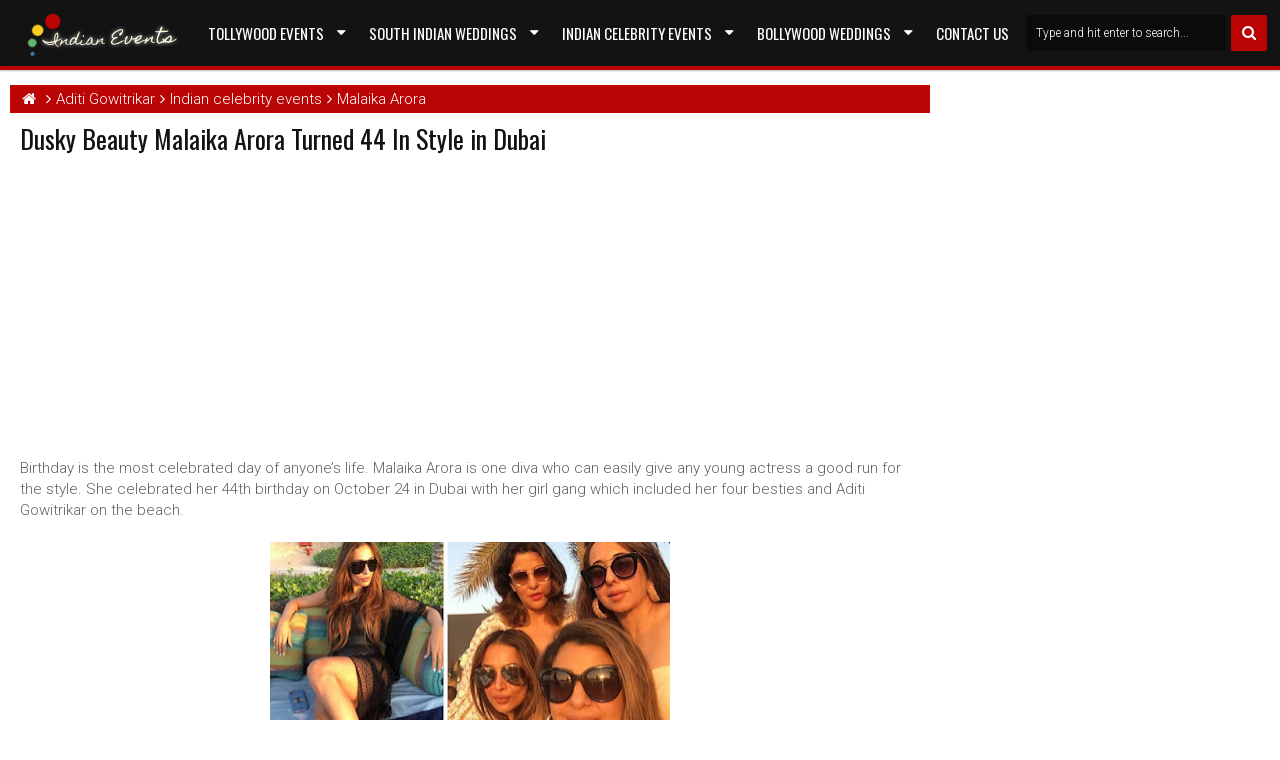

--- FILE ---
content_type: text/html; charset=UTF-8
request_url: http://www.indiancelebrityevents.com/2018/03/dusky-beauty-malaika-arora-turned-44-in-style-in-dubai.html
body_size: 185467
content:
<!DOCTYPE html>
<html class='apriezthtml v2  ltr' dir='ltr' id='apriezthtml' xmlns='http://www.w3.org/1999/xhtml' xmlns:b='http://www.google.com/2005/gml/b' xmlns:data='http://www.google.com/2005/gml/data' xmlns:expr='http://www.google.com/2005/gml/expr'>
<head>
<link href='https://www.blogger.com/static/v1/widgets/335934321-css_bundle_v2.css' rel='stylesheet' type='text/css'/>
<meta content='width=device-width,initial-scale=1' name='viewport'/>
<meta content='text/html; charset=UTF-8' http-equiv='Content-Type'/>
<meta content='blogger' name='generator'/>
<link href='http://www.indiancelebrityevents.com/favicon.ico' rel='icon' type='image/x-icon'/>
<link href='http://www.indiancelebrityevents.com/2018/03/dusky-beauty-malaika-arora-turned-44-in-style-in-dubai.html' rel='canonical'/>
<link rel="alternate" type="application/atom+xml" title="Indian Celebrity Events - Atom" href="http://www.indiancelebrityevents.com/feeds/posts/default" />
<link rel="alternate" type="application/rss+xml" title="Indian Celebrity Events - RSS" href="http://www.indiancelebrityevents.com/feeds/posts/default?alt=rss" />
<link rel="service.post" type="application/atom+xml" title="Indian Celebrity Events - Atom" href="https://www.blogger.com/feeds/3353679360569224411/posts/default" />

<link rel="alternate" type="application/atom+xml" title="Indian Celebrity Events - Atom" href="http://www.indiancelebrityevents.com/feeds/8725644669211822304/comments/default" />
<!--Can't find substitution for tag [blog.ieCssRetrofitLinks]-->
<link href='https://blogger.googleusercontent.com/img/b/R29vZ2xl/AVvXsEhCuwfjng90mgpgu3CQmxhcREoJWQp9H1NZ9MtgGyTTRupCYMTunaEF7gO5CupOuapTSp1_6R_lm_HOydmodpblEeml9wTLwti-PC7EQ0f4Mt6e6j8g6MQn9LOs_0fMgJojwjubqbbXKK68/s400/Aditi+Govitrikar%252C+Vahbiz+Mehta%252C+Malaika+Arora+and+Delnaz+Daruwala+party+in+Dubai.jpg' rel='image_src'/>
<meta content='http://www.indiancelebrityevents.com/2018/03/dusky-beauty-malaika-arora-turned-44-in-style-in-dubai.html' property='og:url'/>
<meta content='Dusky Beauty Malaika Arora Turned 44 In Style in Dubai' property='og:title'/>
<meta content='All Latest updates and stories about Indian Celebrity events.' property='og:description'/>
<meta content='https://blogger.googleusercontent.com/img/b/R29vZ2xl/AVvXsEhCuwfjng90mgpgu3CQmxhcREoJWQp9H1NZ9MtgGyTTRupCYMTunaEF7gO5CupOuapTSp1_6R_lm_HOydmodpblEeml9wTLwti-PC7EQ0f4Mt6e6j8g6MQn9LOs_0fMgJojwjubqbbXKK68/w1200-h630-p-k-no-nu/Aditi+Govitrikar%252C+Vahbiz+Mehta%252C+Malaika+Arora+and+Delnaz+Daruwala+party+in+Dubai.jpg' property='og:image'/>
<title>
Dusky Beauty Malaika Arora Turned 44 In Style in Dubai | Indian Celebrity Events
</title>
<meta content='OcySmEpa2gLAXxeGstaLAMi8Ne7GLbjDBZMmqnu1Q6Y' name='google-site-verification'/>
<meta content='1AE083FC695EB4DE43A03781BAC7DD90' name='msvalidate.01'/>
<meta content='https://blogger.googleusercontent.com/img/b/R29vZ2xl/AVvXsEhCuwfjng90mgpgu3CQmxhcREoJWQp9H1NZ9MtgGyTTRupCYMTunaEF7gO5CupOuapTSp1_6R_lm_HOydmodpblEeml9wTLwti-PC7EQ0f4Mt6e6j8g6MQn9LOs_0fMgJojwjubqbbXKK68/s400/Aditi+Govitrikar%252C+Vahbiz+Mehta%252C+Malaika+Arora+and+Delnaz+Daruwala+party+in+Dubai.jpg' property='og:image'/>
<meta content='https://blogger.googleusercontent.com/img/b/R29vZ2xl/AVvXsEhCuwfjng90mgpgu3CQmxhcREoJWQp9H1NZ9MtgGyTTRupCYMTunaEF7gO5CupOuapTSp1_6R_lm_HOydmodpblEeml9wTLwti-PC7EQ0f4Mt6e6j8g6MQn9LOs_0fMgJojwjubqbbXKK68/s400/Aditi+Govitrikar%252C+Vahbiz+Mehta%252C+Malaika+Arora+and+Delnaz+Daruwala+party+in+Dubai.jpg' name='twitter:image'/>
<meta content='https://blogger.googleusercontent.com/img/b/R29vZ2xl/AVvXsEhCuwfjng90mgpgu3CQmxhcREoJWQp9H1NZ9MtgGyTTRupCYMTunaEF7gO5CupOuapTSp1_6R_lm_HOydmodpblEeml9wTLwti-PC7EQ0f4Mt6e6j8g6MQn9LOs_0fMgJojwjubqbbXKK68/s400/Aditi+Govitrikar%252C+Vahbiz+Mehta%252C+Malaika+Arora+and+Delnaz+Daruwala+party+in+Dubai.jpg' itemprop='image'/>
<!-- Metadata Facebook -->
<meta content='Indian Celebrity Events' property='og:site_name'/>
<meta content='Indian Celebrity Events: Dusky Beauty Malaika Arora Turned 44 In Style in Dubai' property='og:title'/>
<meta content='article' property='og:type'/>
<meta content='http://www.indiancelebrityevents.com/2018/03/dusky-beauty-malaika-arora-turned-44-in-style-in-dubai.html' property='og:url'/>
<meta content='' property='fb:admins'/>
<!-- Metadata Twitter -->
<meta name='twitter:card' value='summary'/>
<meta content='Indian Celebrity Events: Dusky Beauty Malaika Arora Turned 44 In Style in Dubai' name='twitter:title'/>
<!-- Schema.org markup for Google+ -->
<meta content='Indian Celebrity Events: Dusky Beauty Malaika Arora Turned 44 In Style in Dubai' itemprop='name'/>
<!--[if lt IE 9]> <script src="http://css3-mediaqueries-js.googlecode.com/svn/trunk/css3-mediaqueries.js"></script> <![endif]-->
<style type='text/css'>@font-face{font-family:'Oswald';font-style:normal;font-weight:400;font-display:swap;src:url(//fonts.gstatic.com/s/oswald/v57/TK3_WkUHHAIjg75cFRf3bXL8LICs1_FvsUtiZSSUhiCXABTV.woff2)format('woff2');unicode-range:U+0460-052F,U+1C80-1C8A,U+20B4,U+2DE0-2DFF,U+A640-A69F,U+FE2E-FE2F;}@font-face{font-family:'Oswald';font-style:normal;font-weight:400;font-display:swap;src:url(//fonts.gstatic.com/s/oswald/v57/TK3_WkUHHAIjg75cFRf3bXL8LICs1_FvsUJiZSSUhiCXABTV.woff2)format('woff2');unicode-range:U+0301,U+0400-045F,U+0490-0491,U+04B0-04B1,U+2116;}@font-face{font-family:'Oswald';font-style:normal;font-weight:400;font-display:swap;src:url(//fonts.gstatic.com/s/oswald/v57/TK3_WkUHHAIjg75cFRf3bXL8LICs1_FvsUliZSSUhiCXABTV.woff2)format('woff2');unicode-range:U+0102-0103,U+0110-0111,U+0128-0129,U+0168-0169,U+01A0-01A1,U+01AF-01B0,U+0300-0301,U+0303-0304,U+0308-0309,U+0323,U+0329,U+1EA0-1EF9,U+20AB;}@font-face{font-family:'Oswald';font-style:normal;font-weight:400;font-display:swap;src:url(//fonts.gstatic.com/s/oswald/v57/TK3_WkUHHAIjg75cFRf3bXL8LICs1_FvsUhiZSSUhiCXABTV.woff2)format('woff2');unicode-range:U+0100-02BA,U+02BD-02C5,U+02C7-02CC,U+02CE-02D7,U+02DD-02FF,U+0304,U+0308,U+0329,U+1D00-1DBF,U+1E00-1E9F,U+1EF2-1EFF,U+2020,U+20A0-20AB,U+20AD-20C0,U+2113,U+2C60-2C7F,U+A720-A7FF;}@font-face{font-family:'Oswald';font-style:normal;font-weight:400;font-display:swap;src:url(//fonts.gstatic.com/s/oswald/v57/TK3_WkUHHAIjg75cFRf3bXL8LICs1_FvsUZiZSSUhiCXAA.woff2)format('woff2');unicode-range:U+0000-00FF,U+0131,U+0152-0153,U+02BB-02BC,U+02C6,U+02DA,U+02DC,U+0304,U+0308,U+0329,U+2000-206F,U+20AC,U+2122,U+2191,U+2193,U+2212,U+2215,U+FEFF,U+FFFD;}@font-face{font-family:'Roboto';font-style:normal;font-weight:400;font-stretch:100%;font-display:swap;src:url(//fonts.gstatic.com/s/roboto/v50/KFOMCnqEu92Fr1ME7kSn66aGLdTylUAMQXC89YmC2DPNWubEbVmZiAr0klQmz24O0g.woff2)format('woff2');unicode-range:U+0460-052F,U+1C80-1C8A,U+20B4,U+2DE0-2DFF,U+A640-A69F,U+FE2E-FE2F;}@font-face{font-family:'Roboto';font-style:normal;font-weight:400;font-stretch:100%;font-display:swap;src:url(//fonts.gstatic.com/s/roboto/v50/KFOMCnqEu92Fr1ME7kSn66aGLdTylUAMQXC89YmC2DPNWubEbVmQiAr0klQmz24O0g.woff2)format('woff2');unicode-range:U+0301,U+0400-045F,U+0490-0491,U+04B0-04B1,U+2116;}@font-face{font-family:'Roboto';font-style:normal;font-weight:400;font-stretch:100%;font-display:swap;src:url(//fonts.gstatic.com/s/roboto/v50/KFOMCnqEu92Fr1ME7kSn66aGLdTylUAMQXC89YmC2DPNWubEbVmYiAr0klQmz24O0g.woff2)format('woff2');unicode-range:U+1F00-1FFF;}@font-face{font-family:'Roboto';font-style:normal;font-weight:400;font-stretch:100%;font-display:swap;src:url(//fonts.gstatic.com/s/roboto/v50/KFOMCnqEu92Fr1ME7kSn66aGLdTylUAMQXC89YmC2DPNWubEbVmXiAr0klQmz24O0g.woff2)format('woff2');unicode-range:U+0370-0377,U+037A-037F,U+0384-038A,U+038C,U+038E-03A1,U+03A3-03FF;}@font-face{font-family:'Roboto';font-style:normal;font-weight:400;font-stretch:100%;font-display:swap;src:url(//fonts.gstatic.com/s/roboto/v50/KFOMCnqEu92Fr1ME7kSn66aGLdTylUAMQXC89YmC2DPNWubEbVnoiAr0klQmz24O0g.woff2)format('woff2');unicode-range:U+0302-0303,U+0305,U+0307-0308,U+0310,U+0312,U+0315,U+031A,U+0326-0327,U+032C,U+032F-0330,U+0332-0333,U+0338,U+033A,U+0346,U+034D,U+0391-03A1,U+03A3-03A9,U+03B1-03C9,U+03D1,U+03D5-03D6,U+03F0-03F1,U+03F4-03F5,U+2016-2017,U+2034-2038,U+203C,U+2040,U+2043,U+2047,U+2050,U+2057,U+205F,U+2070-2071,U+2074-208E,U+2090-209C,U+20D0-20DC,U+20E1,U+20E5-20EF,U+2100-2112,U+2114-2115,U+2117-2121,U+2123-214F,U+2190,U+2192,U+2194-21AE,U+21B0-21E5,U+21F1-21F2,U+21F4-2211,U+2213-2214,U+2216-22FF,U+2308-230B,U+2310,U+2319,U+231C-2321,U+2336-237A,U+237C,U+2395,U+239B-23B7,U+23D0,U+23DC-23E1,U+2474-2475,U+25AF,U+25B3,U+25B7,U+25BD,U+25C1,U+25CA,U+25CC,U+25FB,U+266D-266F,U+27C0-27FF,U+2900-2AFF,U+2B0E-2B11,U+2B30-2B4C,U+2BFE,U+3030,U+FF5B,U+FF5D,U+1D400-1D7FF,U+1EE00-1EEFF;}@font-face{font-family:'Roboto';font-style:normal;font-weight:400;font-stretch:100%;font-display:swap;src:url(//fonts.gstatic.com/s/roboto/v50/KFOMCnqEu92Fr1ME7kSn66aGLdTylUAMQXC89YmC2DPNWubEbVn6iAr0klQmz24O0g.woff2)format('woff2');unicode-range:U+0001-000C,U+000E-001F,U+007F-009F,U+20DD-20E0,U+20E2-20E4,U+2150-218F,U+2190,U+2192,U+2194-2199,U+21AF,U+21E6-21F0,U+21F3,U+2218-2219,U+2299,U+22C4-22C6,U+2300-243F,U+2440-244A,U+2460-24FF,U+25A0-27BF,U+2800-28FF,U+2921-2922,U+2981,U+29BF,U+29EB,U+2B00-2BFF,U+4DC0-4DFF,U+FFF9-FFFB,U+10140-1018E,U+10190-1019C,U+101A0,U+101D0-101FD,U+102E0-102FB,U+10E60-10E7E,U+1D2C0-1D2D3,U+1D2E0-1D37F,U+1F000-1F0FF,U+1F100-1F1AD,U+1F1E6-1F1FF,U+1F30D-1F30F,U+1F315,U+1F31C,U+1F31E,U+1F320-1F32C,U+1F336,U+1F378,U+1F37D,U+1F382,U+1F393-1F39F,U+1F3A7-1F3A8,U+1F3AC-1F3AF,U+1F3C2,U+1F3C4-1F3C6,U+1F3CA-1F3CE,U+1F3D4-1F3E0,U+1F3ED,U+1F3F1-1F3F3,U+1F3F5-1F3F7,U+1F408,U+1F415,U+1F41F,U+1F426,U+1F43F,U+1F441-1F442,U+1F444,U+1F446-1F449,U+1F44C-1F44E,U+1F453,U+1F46A,U+1F47D,U+1F4A3,U+1F4B0,U+1F4B3,U+1F4B9,U+1F4BB,U+1F4BF,U+1F4C8-1F4CB,U+1F4D6,U+1F4DA,U+1F4DF,U+1F4E3-1F4E6,U+1F4EA-1F4ED,U+1F4F7,U+1F4F9-1F4FB,U+1F4FD-1F4FE,U+1F503,U+1F507-1F50B,U+1F50D,U+1F512-1F513,U+1F53E-1F54A,U+1F54F-1F5FA,U+1F610,U+1F650-1F67F,U+1F687,U+1F68D,U+1F691,U+1F694,U+1F698,U+1F6AD,U+1F6B2,U+1F6B9-1F6BA,U+1F6BC,U+1F6C6-1F6CF,U+1F6D3-1F6D7,U+1F6E0-1F6EA,U+1F6F0-1F6F3,U+1F6F7-1F6FC,U+1F700-1F7FF,U+1F800-1F80B,U+1F810-1F847,U+1F850-1F859,U+1F860-1F887,U+1F890-1F8AD,U+1F8B0-1F8BB,U+1F8C0-1F8C1,U+1F900-1F90B,U+1F93B,U+1F946,U+1F984,U+1F996,U+1F9E9,U+1FA00-1FA6F,U+1FA70-1FA7C,U+1FA80-1FA89,U+1FA8F-1FAC6,U+1FACE-1FADC,U+1FADF-1FAE9,U+1FAF0-1FAF8,U+1FB00-1FBFF;}@font-face{font-family:'Roboto';font-style:normal;font-weight:400;font-stretch:100%;font-display:swap;src:url(//fonts.gstatic.com/s/roboto/v50/KFOMCnqEu92Fr1ME7kSn66aGLdTylUAMQXC89YmC2DPNWubEbVmbiAr0klQmz24O0g.woff2)format('woff2');unicode-range:U+0102-0103,U+0110-0111,U+0128-0129,U+0168-0169,U+01A0-01A1,U+01AF-01B0,U+0300-0301,U+0303-0304,U+0308-0309,U+0323,U+0329,U+1EA0-1EF9,U+20AB;}@font-face{font-family:'Roboto';font-style:normal;font-weight:400;font-stretch:100%;font-display:swap;src:url(//fonts.gstatic.com/s/roboto/v50/KFOMCnqEu92Fr1ME7kSn66aGLdTylUAMQXC89YmC2DPNWubEbVmaiAr0klQmz24O0g.woff2)format('woff2');unicode-range:U+0100-02BA,U+02BD-02C5,U+02C7-02CC,U+02CE-02D7,U+02DD-02FF,U+0304,U+0308,U+0329,U+1D00-1DBF,U+1E00-1E9F,U+1EF2-1EFF,U+2020,U+20A0-20AB,U+20AD-20C0,U+2113,U+2C60-2C7F,U+A720-A7FF;}@font-face{font-family:'Roboto';font-style:normal;font-weight:400;font-stretch:100%;font-display:swap;src:url(//fonts.gstatic.com/s/roboto/v50/KFOMCnqEu92Fr1ME7kSn66aGLdTylUAMQXC89YmC2DPNWubEbVmUiAr0klQmz24.woff2)format('woff2');unicode-range:U+0000-00FF,U+0131,U+0152-0153,U+02BB-02BC,U+02C6,U+02DA,U+02DC,U+0304,U+0308,U+0329,U+2000-206F,U+20AC,U+2122,U+2191,U+2193,U+2212,U+2215,U+FEFF,U+FFFD;}</style>
<style id='template-skin-1' type='text/css'><!--
.wrap{max-width:1500px}
.main-wrapper{padding-right:337px;padding-left:0px}
.rtl .main-wrapper{padding-left:337px;padding-right:0px}
.sidebar-right,.sidebar-right > .wrap-inner{width:337px}
.sidebar-left,.sidebar-left > .wrap-inner{width:0px;overflow:hidden}
.left-post .main-wrapper{padding-right:337px;padding-left:0px}
.right-post .main-wrapper{padding-left:337px;padding-right:0px}
.left-side .main-wrapper{padding-right:0;padding-left:337px}
.right-side .main-wrapper{padding-left:0;padding-right:337px}
#layout{width:960px}
#layout .section h4,#layout .posts-title{display:none}
body#layout div.section{border:0}
#layout .admin{display:block}
#layout .option,#layout .top-header{overflow:hidden!important}
#layout .option > .widget,#layout .links-submenu .section,#layout .top-header .section,#layout .footer-area .footer,#layout .main-bottom-column > .sidebar,#layout .middle-header .table-cell{float:left;margin:8px 0;margin-right:2%}
#layout .option > .widget{width:32%}
#layout .footer-area .footer{width:23.5%;padding:0}
#layout .container .section,#layout #gadsmain-file1{background-color:transparent;padding:0}
#layout .option #LinkList851,#layout .links-submenu #links-sub4,#layout .top-header .go-right,#layout .main-bottom-column > .go-right,#layout .footer-area #footer4,#layout .middle-header .topads{margin-right:0}
#layout .middle-header .table-cell{margin-top:0;margin-bottom:0}
#layout .middle-header .header .section{margin:0}
#layout .top-header{height:auto; display:block!important;}
#layout .top-header .section,#layout .middle-header .table-cell{width:49%}
#layout .main-bottom-column > .sidebar{width:23%;}
body#layout .editlink{color:#FFF!important;background-color:#09AA56;padding:0 5px;display:block;right:0;bottom:0}
body#layout .editlink:hover{background-color:#AA095D}
#layout .sidebar-right,#layout .sidebar-left{position:absolute;top:0}
#layout .sidebar-left{left:0}
#layout .sidebar-right{right:0}
#layout #sidebar-wrapper{position:static}
#layout #option{background-color:#60A926;padding:0 10px;margin:0 10px 15px}
#layout #option:before,#layout .header-wrap:before,#layout .links-submenu:before,#layout .container .main-bottom-area1:before,#layout .container .topfeatured-area:before,#layout .container #main-top:before,#layout .sidebar-right .innerwrap:before,#layout .sidebartabs:before,#layout .footer-area:before,#layout .author-profile-area:before{content:"Theme Options";display:block;color:#FFF;font-size:25px;padding-top:10px}
#layout .header-wrap{background-color:#2E64A5;margin:0 10px 15px;padding-bottom:10px}
#layout .header-wrap:before{content:"Header Area"}
#layout .links-submenu{background-color:#9d3c3c;padding:0 8px;width:auto;margin:0 10px}
#layout .links-submenu:before{content:"(-links) Links Content Area"}
#layout .container .main-bottom-area1,#layout .container .topfeatured-area,#layout .container #main-top{background-color:#2A8D9B;padding:10px}
#layout .container .main-bottom-area1:before,#layout .container .topfeatured-area:before,#layout .container #main-top:before,#layout .sidebartabs:before,#layout .sidebar-right .innerwrap:before,#layout .author-profile-area:before{content:"Magazine Area";padding-top:0;margin-bottom:10px}
#layout .sidebar-area > div{background-color:#AFAA36;height:auto}
#layout .sidebar-right .innerwrap,#layout .sidebartabs{background-color:#236350;padding:10px 5px 5px;margin:0 10px 10px}
#layout .sidebar-right .wrap-inner{padding:0}
#layout .sidebar-right .innerwrap:before{content:"Sidebar Ads Area"}
#layout .sidebartabs{background-color:#860884}
#layout .footer-area,#layout .author-profile-area{background-color:#0F38A3}
#layout .footer-area,#layout .author-profile-area,#layout .container .topfeatured-area{margin:10px}
#layout .sidebartabs:before{content:"Sidebar Tabs Area"}
#layout .footer-area:before{content:"Footer Area"}
#layout .author-profile-area{background-color:#A30F33}
#layout .author-profile-area:before{content:"Author Social Widget"}
#layout .container .topfeatured-area .wrap{width:auto}
#layout .gads-mainfile,#layout .blogpost-setting{display:block}
#layout .blogpost-setting > .HTML{width:32.3333%;float:left;margin:8px 0.5%}
#layout .blogpost-setting{overflow:hidden!important}
#layout .bottom-setting-sec > .HTML{width:49%;margin-bottom:5px}
#layout div.layout-widget-description{display:none!important}
#layout #main-navi,#layout .topfeatured-area .section,#layout .main-wrapper > div > .section,#layout .main-bottom-area1 > .section{margin:0;padding:0}
#layout .add_widget{background-color:rgba(255,255,255,0.3)}
#layout .main-wrapper{padding-top:0}
#layout .blogpost-setting{background-color:#ADADAD!important;padding-left:5px!important;padding-right:5px!important}
#layout #main{background-color:#983A03;padding:3px 8px 8px}
#layout .bottom-setting-sec,#layout .sidebartabs,#layout .author-profile-area{padding-bottom:3px!important}
#layout .sidebar-right .wrap-inner > div,#layout .author-profile-area{padding:0 5px}
#layout #gadsmain-file1{margin:0 10px 20px}
--></style>
<style id='page-skin-1' type='text/css'><!--
/*
-----------------------------------------------
-----------------------------------------------
Blog Development and SEO Maintained by STCnetwork.org
-----------------------------------------------
----------------------------------------------- */
/* Variable definitions
====================
<Variable name="startSide" description="text starts" type="automatic" default="left"/>
<Variable name="endSide" description="text ends" type="automatic" default="right"/>
<Group description="Main Color" selector="body">
<Variable name="body.background.color" description="Body Color" type="color" default="#F5F5F5"/>
<Variable name="header.background.color" description="Header Area" type="color" default="transparent"/>
<Variable name="outer.background.color" description="Container Area" type="color" default="#F5F5F5"/>
<Variable name="footer.background.color" description="Footer Area" type="color" default="#333333"/>
</Group>
<Group description="Backgrounds" selector="body">
<Variable name="keycolor" description="Primary Color" type="color" default="#0083DA"/>
<Variable name="body.background" description="Background" type="background" color="#ffffff" default="$(color) url(https://blogger.googleusercontent.com/img/b/R29vZ2xl/AVvXsEin-Gujy_o1sxfjFxAJnI9vbq72NstHw34Tposbpe7ZIanBYdIo0gtjkXFnVh_4u_-12zWZ0zAClyaYi3GnTxl3uQ0UZZtrz2cFEtkqNPdF674DHoCETd6AvIkUweNlZmxdGebRMXLO26U/s1600/bg.png) repeat fixed top center"/>
</Group>
<Group description="Links" selector="body">
<Variable name="link.visited.color" description="Visited Color" type="color" default="#999999"/>
<Variable name="link.hover.color" description="Hover Color" type="color" default="#222222"/>
</Group>
<Group description="Page Text" selector="body">
<Variable name="main.body.font" description="Body Font" type="font" default="normal normal 15px 'Roboto', 'Helvetica Neue', Helvetica, Arial, sans-serif"/>
<Variable name="main.heading.font" description="Heading Font" type="font" default="normal normal 100% Oswald,'Bebas Neue',Bebas,'Arial Narrow',Sans-Serif"/>
<Variable name="main.text.color" description="Text Color" type="color" default="#616161"/>
</Group>
<Group description="Menu Area" selector=".header-wrap">
<Variable name="menu.top.col" description="Menu Top Color" type="color" default="#474747"/>
<Variable name="menu.mid.col" description="Menu Mid Color" type="color" default="#292929"/>
<Variable name="menu.bot.col" description="Menu Bottom Color" type="color" default="#131313"/>
</Group>
<Group description="Menu Area 2" selector=".header-wrap">
<Variable name="menu.sub.col" description="Sub Menu Color" type="color" default="#313131"/>
<Variable name="menu.border.col" description="Menu Border Color" type="color" default="#141414"/>
</Group>
<Group description="Content Area" selector=".content-wrapper">
<Variable name="cont.background.color" description="Background Color" type="color" default="#FFFFFF"/>
<Variable name="cont.border.color" description="Border Color" type="color" default="#E7E7E7"/>
<Variable name="cont.postitle.color" description="Post Title Color" type="color" default="#131313"/>
<Variable name="cont.fback.color" description="Featured Content" type="color" default="#131313"/>
</Group>
<Group description="Button Color" selector=".content-wrapper">
<Variable name="but.htop.color" description="Button Top Color" type="color" default="#18a2f7"/>
<Variable name="but.hmid.color" description="Button Mid Color" type="color" default="#0091eb"/>
<Variable name="but.hbot.color" description="Button Bottom Color" type="color" default="#0083da"/>
<Variable name="but.hbor.color" description="Border Color" type="color" default="#006EB8"/>
</Group>
<Group description="Button Hover Color" selector=".content-wrapper">
<Variable name="but.top.color" description="Button Top Color" type="color" default="#474747"/>
<Variable name="but.mid.color" description="Button Mid Color" type="color" default="#292929"/>
<Variable name="but.bot.color" description="Button Bottom Color" type="color" default="#131313"/>
<Variable name="but.bor.color" description="Border Color" type="color" default="#0E0E0E"/>
</Group>
<Group description="Footer Area" selector=".footer .widget">
<Variable name="foot.text.color" description="Text Color" type="color" default="#C0C0C0"/>
<Variable name="foot.border.color" description="Border Color" type="color" default="#1B1B1B"/>
<Variable name="foot.heading.color" description="Heading Color" type="color" default="#E0E0E0"/>
<Variable name="foot.copy.color" description="Copyright Color" type="color" default="#1F1F1F"/>
<Variable name="foot.wid.color" description="Widget Title Color" type="color" default="#131313"/>
</Group>
<Group description="Other" selector="body">
<Variable name="expt.back.col" description="Expert Background" type="color" default="#ECECEC"/>
<Variable name="res.menu.color" description="Responsive Menu Color" type="color" default="#131313"/>
</Group>
*/
/*
CONTENTS
=======================
= A. CSS Reset
= B. Container
= C. Header Section and Top Navigation
= D. Social Icons Widget
= E. Magazine Section
= F. Posts Section
= G. Blogger Comments
= H. Sidebar Section
= I. Blogger Widgets
= J. Footer Section
= K. Error page
= L. Shortcodes
= M. Responsive Menu
= N. Other Effect
= O. Responsive
*/
/*=====================================
= A. CSS Reset
=====================================*/
html{font-family:sans-serif;-ms-text-size-adjust:100%;-webkit-text-size-adjust:100%}
body{margin:0}
article,aside,details,figcaption,figure,footer,header,hgroup,main,menu,nav,section,summary{display:block}
audio,canvas,progress,video{display:inline-block;vertical-align:baseline}
audio:not([controls]){display:none;height:0}
[hidden],template{display:none}
a{background-color:transparent}
a:active,a:hover{outline:0}
b,strong{font-weight:bold}
dfn{font-style:italic}
h1{font-size:2em;margin:0.67em 0}
mark{background:#ff0;color:#000}
small{font-size:80%}
sub,sup{font-size:75%;line-height:0;position:relative;vertical-align:baseline}
sup{top:-0.5em}
sub{bottom:-0.25em}
img{border:0}
svg:not(:root){overflow:hidden}
figure{margin:1em 40px}
hr{-moz-box-sizing:content-box;-webkit-box-sizing:content-box;box-sizing:content-box;height:0}
pre{overflow:auto}
code,kbd,pre,samp{font-family:monospace,monospace;font-size:1em}
button,input,optgroup,select,textarea{color:inherit;font:inherit;margin:0}
button{overflow:visible}
button,select{text-transform:none}
button,html input[type="button"],input[type="reset"],input[type="submit"]{-webkit-appearance:button;cursor:pointer}
button[disabled],html input[disabled]{cursor:default}
button::-moz-focus-inner,input::-moz-focus-inner{border:0;padding:0}
input{line-height:normal}
input[type="checkbox"],input[type="radio"]{-webkit-box-sizing:border-box;-moz-box-sizing:border-box;box-sizing:border-box;padding:0}
input[type="number"]::-webkit-inner-spin-button,input[type="number"]::-webkit-outer-spin-button{height:auto}
input[type="search"]{-webkit-appearance:textfield;-moz-box-sizing:content-box;-webkit-box-sizing:content-box;box-sizing:content-box}
input[type="search"]::-webkit-search-cancel-button,input[type="search"]::-webkit-search-decoration{-webkit-appearance:none}
fieldset{border:1px solid #c0c0c0;margin:0 2px;padding:0.35em 0.625em 0.75em}
legend{border:0;padding:0}
textarea{overflow:auto}
optgroup{font-weight:bold}
table{border-collapse:collapse;border-spacing:0}
td,th{padding:0}
@media print{
*,*:before,*:after{background:transparent!important;color:#000!important;-webkit-box-shadow:none!important;box-shadow:none!important;text-shadow:none!important}
a,a:visited{text-decoration:underline}
pre{border:1px solid #999;page-break-inside:avoid}
thead{display:table-header-group}
tr,img{page-break-inside:avoid}
img{max-width:100%!important}
p,h2,h3{orphans:3;widows:3}
h2,h3{page-break-after:avoid}
select{background:#fff!important}
.navbar{display:none}
.btn > .caret,.dropup > .btn > .caret{border-top-color:#000!important}
.label{border:1px solid #000}
.table{border-collapse:collapse!important}
.table td,.table th{background-color:#fff!important}
.table-bordered th,.table-bordered td{border:1px solid #ddd!important}
}
*{-webkit-box-sizing:border-box;-moz-box-sizing:border-box;box-sizing:border-box;position:relative}
*:before,*:after{-webkit-box-sizing:border-box;-moz-box-sizing:border-box;box-sizing:border-box}
html{font-size:10px;-webkit-tap-highlight-color:rgba(0,0,0,0)}
html body{font:normal normal 15px 'Roboto', 'Helvetica Neue', Helvetica, Arial, sans-serif;line-height:1.42857143;color:#616161;background:#ffffff url(http://2.bp.blogspot.com/-Cbz-Y1ezxB0/USDif0nOx4I/AAAAAAAAIcw/xpk2AZufA_U/s1600/bg.png) repeat fixed top center;font-weight:300;padding:0}
input,button,select,textarea{font-family:inherit;font-size:inherit;line-height:inherit}
input:focus{outline-color:#bb0404}
a{color:#bb0404;text-decoration:none}
a:hover,a:focus{color:#222222;text-decoration:underline}
a:visited{color:#999999}
figure{margin:0}
img{vertical-align:middle}
p{margin:0 0 10.5px}
.section,.widget,.widget ul,.widget li{margin:0;padding:0}
.widget{line-height:inherit}
h1,h2,h3,h4,h5,h6,.h1,.h2,.h3,.h4,.h5,.h6,.PopularPosts .item-title,.main-menu > li > a,.heading-text,.sidebartabs .tab-wrapper{font:normal normal 100% Oswald,'Bebas Neue',Bebas,'Arial Narrow',Sans-Serif;line-height:1.2em;color:inherit;font-weight:400}
h1,.h1,h2,.h2,h3,.h3{margin-top:21px;margin-bottom:10.5px}
h4,.h4,h5,.h5,h6,.h6{margin-top:10.5px;margin-bottom:10.5px}
h1,.h1{font-size:30px}
h2,.h2{font-size:24px}
h3,.h3{font-size:22px}
h4,.h4{font-size:19px}
h5,.h5{font-size:17px}
h6,.h6{font-size:16px}
.clear{clear:both}
.clearfix:before,.clearfix:after,.row:before,.row:after,.container:before,.container:after,.wrap:before,.wrap:after{content:" ";display:table}
.clearfix:after,.container:after,.row:after,.wrap:after{clear:both}
.blog-feeds,.widget-item-control,.item .homepost,.static_page .homepost,.hideit,.imageheader{display:none!important}
svg{position:absolute;top:0;left:0;width:100%;height:100%}
circle{fill:rgba(255,255,255,0.1)}
.cir{border-radius:2000px}
.btn{cursor:pointer}
a,.postdate,.sharesinfo,.post-type,.owl-nav div{-webkit-transition:all 0.3s ease;-moz-transition:all 0.3s ease;-ms-transition:all 0.3s ease;-o-transition:all 0.3s ease;transition:all 0.3s ease}
.Label li:before,.owl-nav div:before,.timeline .content-area .ct-before,.list .items-inner:before,.resbutton:before,blockquote:before,.blog-pager-item a:before,.breakline-place h3:before,.post-body ul li:before,.sbreakline .content-area:before{line-height:inherit;display:inline-block;font-family:FontAwesome;font-size:inherit;text-rendering:auto;-webkit-font-smoothing:antialiased;-moz-osx-font-smoothing:grayscale}
.fa{line-height:inherit}
.widget-content{padding:10px}
.main-wrapper .widget-content{padding:10px 0px}
blockquote{padding-left:40px;opacity:0.9;font-size:100%;font-style:italic}
blockquote:before{content:"\f10d";position:absolute;left:0;font-size:30px;top:-10px;opacity:0.7;width:33px;font-style:normal}
.rtl blockquote:before{content:"\f10d"}
::selection,.src-mark,.review-place{background:#bb0404;color:#FFF;text-shadow:none}
::-moz-selection{background:#bb0404;color:#FFF;text-shadow:none}
.hide,.summary-content img,.summary-content iframe,.summary-content div,.loadinghtml .summary-content,.icons-whatsapp,.widget.tab-content > h2,.feed-proc h2,.post-type .fa,.ticker-area .loader,.hover-info,.slider h2,.carousel .morepost,.list .thumb-outer,.list .items .metainfo,.timeline .thumb-outer,.gallery .h3,.gallery .postdate,.timeline .wid-date .fa,.video .post-type,.mbig .first-item:first-child .psummary,.show-popup-res:before,.comments > #blogger_cm,.error_page .sidebar-area,.error_page .main-area,.blogpost-setting{display:none}
.show,.list .summary-content,.menu-desc,.postdate *,.list .metainfo,.wasupport .icons-whatsapp,.post-type .fa:first-child,.timeline .psummary,.contact-sec.zoomIn{display:block}
.widget{margin-bottom:15px}
.widget ul,.widget li{margin:0;list-style:none;padding:0}
.absolute,.menu li ul,.top-header:before,.top-menu li ul:before,.main-menu ul ul:before{position:absolute}
.no-trans{-webkit-transition:none;-moz-transition:none;-ms-transition:none;-o-transition:none;transition:none}
.clear{clear:both}
/*=====================================
= B. Container
=====================================*/
.container,.scrolled .bottom-header .head-wrap{width:100%;margin:0 auto;padding:0}
.boxed-style .container{max-width:1150px;margin:10px auto;box-shadow:0 0 5px rgba(0,0,0,0.2);width:98%}
.wrap{margin:0 auto;width:98%}
.boxed-style .wrap,.boxed-style .scrolled .main-navi{margin:0 15px;width:auto}
.container{background-color:#ffffff}
.links-sub{width:23.5%;float:left;margin-right:2%}
.links-sub{margin-right:0}
.main-wrapper,.sidebar-right,.sidebar-left{padding-top:15px}
.main-wrapper .wrap-inner{margin-bottom:0}
/*=====================================
= C. Header Section and Top Navigation
=====================================*/
.header-wrap .widget{margin-bottom:0}
.top-header{background-color:#bb0404;font-size:13px;height:32px; display:none;}
.top-header:before,.top-menu li ul:before,.main-menu ul ul:before{content:"";left:0;width:100%;height:100%}
.top-header:before{background-color:rgba(0,0,0,0.15)}
.dtable{display:table}
.table-cell,.list .post-content,.list .latest-img{display:table-cell;vertical-align:middle}
.middle-header{margin:15px 0}
.header{width:420px}
.boxed-style .header{width:390px}
.topads{max-width:728px}
.bottom-header{z-index:150}
.sub-menu:before{background-color:rgba(0,0,0,0.35)}
.sub-sub-menu:before,.src-close{background-color:rgba(0,0,0,0.55)}
.no-decor li a,.menu,a.home-icon{color:#FFF}
.no-decor a:hover,.no-decor a:focus,.widget > h2 a{text-decoration:none}
.top-menu > li > a,.social-icon a{line-height:32px}
.go-left,.menu > li,.search-form input,.sharesinfo a,.fbig1 .mywidget > div,.hot .mywidget > div,.fbig2 .fbig-widget-area .items,.fbig2 .first-item:first-child .thumb-outer,.fbig2 .first-item:first-child .content-area,.newsticker .items,.gallery .items,.rel-fbig .items:first-child .thumb-outer,.rel-fbig .items:first-child .content-area{float:left}
.go-right,.social-icon > li,.search-form button,.morepost{float:right}
.bottom-header{background-color:#131313;filter:progid:DXImageTransform.Microsoft.gradient(GradientType=0,startColorstr='#131313',endColorstr='##131313');background-image:-webkit-linear-gradient(top,#131313 0%,#131313 50%,#131313 100%);background-image:-moz-linear-gradient(top,#131313 0%,#131313 50%,#131313 100%);background-image:-ms-linear-gradient(top,#131313 0%,#131313 50%,#131313 100%);background-image:-o-linear-gradient(top,#131313 0%,#131313 50%,#131313 100%);background-image:linear-gradient(top,#131313 0%,#131313 50%,#131313 100%);border-bottom:4px solid #bb0404;-webkit-box-shadow:0 1px 2px rgba(0,0,0,0.26);-moz-box-shadow:0 1px 2px rgba(0,0,0,0.26);box-shadow:0 1px 2px rgba(0,0,0,0.26);height:70px}
.menu li > a > .fa{margin-right:5px}
.menu > li > ul{top:100%}
.menu li ul{min-width:150px}
.top-menu li ul{background-color:#bb0404}
.main-menu li ul{background-color:#313131;z-index:6}
.menu li{white-space:nowrap}
.menu li > a{display:block;padding:0 0.7em}
.main-menu ul li > a{padding:0 1em;height:32px;line-height:32px}
.main-menu > li > a{padding:0 1em}
.menu .submenu > a{padding-right:1.5em}
.sub-button{top:-23px;right:6px}
li li .sub-button{top:-21px}
.main-menu ul .sub-button{top:-24px}
.sub-menu li > a{height:28px;line-height:28px}
.top-menu{z-index:5}
.home-icon,.sc-move,.postdate{left:0}
.menu-search,.view,.src-result{right:0}
.sub-sub-menu{top:0;left:100%}
.top-menu li:hover > a,.main-menu ul li:hover > a,.main-menu ul ul:before,.social-icon a{background-color:rgba(0,0,0,0.2)}
.home-icon{background-color:#bb0404;width:50px;height:50px;line-height:50px;text-align:center;font-size:28px;top:-4px}
.main-menu{padding-left:180px!important}
.main-menu > li > a{height:46px;line-height:46px;text-transform:uppercase;font-size:12px}
.sc-move{height:50px;background-color:#313131;top:-4px}
.main-menu .sub-button{top:-32px}
.main-menu > li > ul{top:60px}
.main-menu .submenu > a{padding-right:2em}
.main-menu ul li > a,.main-menu > li > a{font-size:15px}
.main-menu > .have-desc > a{line-height:18px;padding-top:7px}
.menu-desc{font:normal normal 15px 'Roboto', 'Helvetica Neue', Helvetica, Arial, sans-serif;font-size:9px;opacity:0.8}
.have-desc > div .sub-button{top:-39px}
.main-menu ul li:hover > a{border-left:2px solid #bb0404}
.main-menu .sub-button{right:8px}
.search-form button{background-color:#bb0404;color:#FFF;border:0;outline:0;border-radius:2px;width:36px;height:36px;margin-left:5px;display:block;display:block}
.search-form input{font-size:12px;border:0;border-radius:2px;background-color:rgba(0,0,0,0.4);color:#FFF;height:36px;padding:0 10px;width:200px;display:block}
.menu-search{top:15px}
.src-result{top:45px;width:300px;padding:10px;font-size:14px}
.src-img-outer{width:60px;height:60px;margin-right:8px;padding:3px;z-index:3}
.src-img{width:100%;height:100%}
a.src-close{right:10px;top:10px;color:#FFF;width:20px;height:20px;text-align:center}
.src-header{margin-bottom:8px;border-bottom:1px solid #E7E7E7;padding-right:20px;padding-bottom:5px}
.src-summary{font-size:11px;line-height:1.4em}
.src-title{font-size:12px}
.src-area{max-height:450px;overflow-y:scroll}
.src-morepost a{padding-top:10px;text-align:center;border-top:1px solid #E7E7E7;margin-top:5px}
.titlewrapper .h1{margin:0;color:#bb0404;font-size:35px}
.titlewrapper a,.widget > h2 a{color:inherit}
.Header .description{margin:5px 0 0}
.scrolled .bottom-header{position:fixed;left:0;right:0;top:-60px;-webkit-transition:top 0.3s ease;-moz-transition:top 0.3s ease;-ms-transition:top 0.3s ease;-o-transition:top 0.3s ease;transition:top 0.3s ease}
.scrolled .scroll-up .bottom-header{top:0}
.scrolled .header-wrap{padding-bottom:50px}
.menu .loader:before,.menu .loader:after{background:#313131}
.mega-menu{position:static}
.mega-menu > ul{left:0;right:0}
a.menu-morepost{position:absolute;border-left:0!important;padding:0!important;background-color:#bb0404!important;text-align:center;width:32px;bottom:0;right:10px;height:32px;line-height:32px;z-index:10}
a.menu-morepost .fa{margin-right:0!important}
.mrecp .items{width:25%;float:left}
.mrecp .items-inner{padding:0 8px}
.mrecp .thumb-outer{margin-bottom:10px}
.mrecp .mythumb{width:auto;height:150px}
.mtab .mythumb{height:120px}
.mcarousel .items{float:none;width:100%}
.mrecp .content-area{padding-left:0}
.mega-menu .mywidget{padding:20px 10px}
.menu .thumb-outer{background-color:rgba(0,0,0,0.50);border:1px solid #141414;border-color:rgba(0,0,0,0.7)}
.menu .tab-content{border:0;box-shadow:none;margin-left:200px}
.menu .mywidget{white-space:initial}
.mtab .tab-wrapper{width:200px;float:left;background-color:transparent;padding:20px 0}
.mtab .tab-wrapper span{display:block;padding:6px 10px}
.mtab .tab-wrapper .activeTab,.menu .tab-content{background-color:#313131}
.mtab .loader{margin-top:0;margin-bottom:0}
.mcarousel .owl-dots{position:static;margin-top:10px}
.mcarousel .mywidget .postdate{left:8px;top:105px}
.mbig .mywidget > .items{width:370px;float:left}
.mbig .fbig-widget-area{margin-left:380px}
.mbig .fbig-widget-area .items{width:50%;float:left;padding:0 10px}
.mbig .items-inner{border-bottom:1px solid #1F1F1F}
.mbig .fbig-widget-area .items:nth-child(5) .items-inner{border-bottom:0}
.mtab .normal-tab{background-color:rgba(0,0,0,0.3)}
.links-content{width:25%;float:left;padding:0 10px}
.widget .menulinks{overflow:hidden;padding:20px 10px}
.links-content > h2{font-size:15px;text-transform:uppercase;margin:0 0 10px;background-color:rgba(0,0,0,0.3);padding:5px 8px}
.links-content .widget-content{padding:0}
.links-content ul{position:static!important;background-color:transparent!important}
.links-content ul a{font-size:14px!important}
.mega-menu .links-content .mywidget{padding:0}
.links-content ul:before{display:none}
.gridpost .items{width:100%;float:none}
.gridpost .items-inner{padding:0}
.gridpost .owl-dots{top:10px;right:10px;left:auto;bottom:auto}
.gridpost .mywidget .postdate{top:75px}
.gridpost a.morepost{margin-top:0;background-color:#bb0404;font-size:12px;line-height:18px}
.gridpost .mrecp .mythumb{height:120px}
.links-content li{background-color:rgba(0,0,0,0.1)}
.links-content li:nth-child(even){background-color:rgba(0,0,0,0.3)}
.links-content li span{position:absolute;right:10px;top:6px;font-size:80%;background-color:rgba(0,0,0,0.53);padding:2px 5px}
/*=====================================
= D. Social Icons Widget
=====================================*/
.social-icon a{height:32px;width:32px;font-size:14px;overflow:hidden}
.top-social-sec span{font-size: 12px}
.social-icon a:hover{width:90px}
.social-icon .twitter a:hover,.social-icon .lastfm a:hover{width:75px}
.social-icon .rss a:hover{width:55px}
.social-icon .vimeo a:hover,.social-icon .skype a:hover,.social-icon .apple a:hover,.social-icon .flickr a:hover{width:65px}
.social-icon .instagram a:hover,.social-icon .deviantart a:hover,.social-icon .wordpress a:hover,.social-icon .delicious a:hover{width:98px}
.social-icon .dribbble a:hover,.social-icon .google-plus a:hover{width:80px}
.social-icon .stumbleupon a:hover{width:110px}
.social-icon .fa{width:32px;text-align:center}
.social-icon a:hover .fa{width:24px}
.social-icon span{margin-right:5px;text-transform:capitalize}
.twitter:hover a,.icons-twitter:hover,.twitter .hover,.icons-twitter.hover{background-color:#2DAAE1}
.facebook:hover a,.icons-facebook:hover,.facebook .hover,.icons-facebook.hover{background-color:#3C5B9B}
.google-plus:hover a,.icons-gplus:hover,.google-plus .hover,.icons-gplus.hover{background-color:#F63E28}
.rss:hover a,.rss .hover{background-color:#FA8C27}
.linkedin:hover a,.icons-linkedin:hover,.linkedin .hover,.icons-linkedin.hover{background-color:#0173B2}
.dribbble:hover a,.dribbble .hover{background-color:#F9538F}
.pinterest:hover a,.icons-pinterest:hover,.pinterest .hover,.icons-pinterest.hover{background-color:#CB2027}
.youtube:hover a,.youtube .hover{background-color:#CD332D}
.vimeo:hover a,.vimeo .hover{background-color:#44BBFF}
.skype:hover a,.skype .hover{background-color:#00AFF0}
.deviantart:hover a,.deviantart .hover{background-color:#4B5D50}
.flickr:hover a,.flickr .hover{background-color:#0063DB}
.stumbleupon:hover a,.stumbleupon .hover{background-color:#EB4924}
.tumblr:hover a,.tumblr .hover{background-color:#2C4762}
.delicious:hover a,.delicious .hover{background-color:#3274D1}
.digg:hover a,.digg .hover{background-color:#14589E}
.lastfm:hover a,.lastfm .hover{background-color:#D51007}
.wordpress:hover a,.wordpress .hover{background-color:#21759B}
.instagram:hover a,.instagram .hover{background-color:#3F729B}
.apple:hover a,.apple .hover{background-color:#B9BFC1}
.dropbox:hover a,.dropbox .hover{background-color:#2281CF}
.behance:hover a,.behance .hover{background-color:#1769ff}
.reddit:hover a,.reddit .hover{background-color:#FF4500}
.icons-whatsapp:hover,.icons-whatsapp.hover{background-color:#5cbe4a}
/*=====================================
= E. Magazine Section
=====================================*/
.thumb-area{padding:5px}
.thumb-outer{border:1px solid #E7E7E7;border:1px solid rgba(0,0,0,0.1);background-color:#FFFFFF;z-index:2}
.thumb-outer .thumb-img:hover,.mythumb:hover .rcthumb{opacity:0.8}
.latest-img{margin-bottom:5px}
a.thumb-img{height:150px;display:block}
.sharesinfo{top:10px;right:10px}
.main-area > .HTML,.main-area > .Label{margin-bottom:0}
.index-post-outer{width:20%}
.index-post{padding:0 5px}
.heading-text,.post-title,.PopularPosts .item-title,.view .active,.plabelsbtn.active{color:#131313}
.feed-proc .widget-content{background-color:transparent!important;border:0!important;box-shadow:none!important}
.feed-proc .loader:before,.feed-proc .loader:after{background:#ffffff}
.loadinghtml .HTML{visibility:hidden}
.morepost{background-color:rgba(0,0,0,0.15);font-size:12px;line-height:20px;padding:0 5px;margin-top:5px; margin-left: 10px;}
.mythumb{width:100px;height:65px;padding:3px;z-index:2}
.rcthumb{width:100%;height:100%}
.content-area{padding-left:10px;font-size:14px}
.metainfo{display:none; font-size:80%;margin-top:6px;opacity:0.8;line-height:14px}
.mywidget .postdate{top:135px}
.items-inner,.small-post .rel-fbig .items:nth-child(4) .items-inner{margin-bottom:6px;padding-bottom:6px;border-bottom:1px solid #E7E7E7}
.psummary{margin:10px 0}
.rcptags{top:10px;z-index:2;right:10px;color:#FFF}
.rcptags a{color:inherit;background-color:#bb0404;padding:0 4px;display:block;font-size:14px;text-decoration:none}
.youtubeplay{position:absolute;color:#FFF;right:5px;top:0;font-size:25px}
.items:last-child .items-inner,.fbig1 .first-item:first-child .items-inner,.fbig2 .fbig-widget-area .items:nth-child(3) .items-inner,.noborder .items-inner,.mbig .mywidget > .items .items-inner,.rel-fbig .items:nth-child(4) .items-inner{margin-bottom:0;padding-bottom:0;border-bottom:0}
.simple .mythumb,.simplepost .mythumb{width:60px;height:60px;padding:2px}
.footer .simple .thumb-outer,.footer .simplepost .thumb-outer{background-color:rgba(0,0,0,0.4);border-color:#141414;border-color:rgba(0,0,0,0.7)}
.simple .youtubeplay{font-size:16px}
.first-item:first-child .mythumb,.rel-fbig .items:first-child .mythumb{width:auto;padding:5px;height:180px}
.first-item:first-child .thumb-outer,.first-item:first-child .content-area,.first-item:first-child .psummary,.rel-fbig .items:first-child .thumb-outer,.rel-fbig .items:first-child .content-area,.mkblock .table-cell,.owl-carousel .table-cell,.gallery .thumb-outer,.newsticker .content-area,.list .content-area,.timeline .content-area,.hover-info .psummary,.slider .psummary{display:block}
.main-bottom-column > .sidebar,.fbig1 .mywidget > div,.hot .mywidget > div,.fbig2 .fbig-widget-area .items,.fbig2 .first-item:first-child .thumb-outer,.fbig2 .first-item:first-child .content-area,.rel-fbig .items:first-child .thumb-outer,.rel-fbig .items:first-child .content-area,.small-post .index-post-outer{width:25%}
.homepost.go-right,.fbig1 .fbig-widget-area{padding-left:0px}
.homepost.go-left,.fbig1 .mywidget > .items{padding-right:10px}
.fbig1 .fbig-widget-area,.fbig2 .fbig-widget-area .items:nth-child(even),.fbig2 .first-item:first-child .content-area,.rel-fbig .items:first-child .content-area{padding-left:5px}
.fbig1 .mywidget > .items,.fbig2 .fbig-widget-area .items:nth-child(odd),.fbig2 .first-item:first-child .thumb-outer,.rel-fbig .items:first-child .thumb-outer{padding-right:5px}
.mywidget{overflow:hidden}
.mywidget h3{margin:0}
.items .review-place{font-size:90%;padding:1px 3px}
.items h3{overflow:hidden;max-height:32px}
.first-item:first-child h3,.rel-fbig .items:first-child h3{margin-top:10px;font-size:20px;overflow:visible;max-height:none}
.first-item:first-child .content-area,.video .content-area,.list .content-area,.hover-info .content-area{padding-left:0}
.mywidget .readmorebut{font-weight:400}
.fbig2 .first-item:first-child h3,.rel-fbig .items:first-child h3{margin-top:0}
.fbig2 .small-wid .first-item:first-child h3,.small-post .rel-fbig .items:first-child h3{margin-top:10px;}
.fbig2 .first-item:first-child .thumb-outer,.rel-fbig .items:first-child .thumb-outer{border:0}
.fbig2 .items-inner{overflow:hidden}
.fbig2 .first-item:first-child .mythumb,.rel-fbig .items:first-child .mythumb{border:1px solid #E7E7E7}
.hot .widget-content{padding:0}
.hot > h2{position:absolute;z-index:3!important;top:25px;left:15px}
.hot > h2 .morepost{display:none}
.hot .mywidget > div{padding:15px}
.hot .mywidget{background-color:#bb0404;color:#FFF}
.hot .first-item:first-child h3{color:inherit}
.hot .fbig-widget-area{background-color:#FFFFFF}
.hot .readmorebut,.hot h3{color:#FFF}
.hot .mythumb{width:auto;padding:5px;height:110px}
.hot .fbig-widget-area .content-area{position:absolute;bottom:15px;z-index:5;padding:0;left:15px}
.hot .fbig-widget-area .items-inner{margin-bottom:10px}
.hot .fbig-widget-area .items:last-child .items-inner,.hot .psummary{margin-bottom:0}
.hot .fbig-widget-area .rcthumb:before,.featured .rcthumb:before,.slider .rcthumb:before,.carousel .rcthumb:before,.hover-info.hovergallery .rcthumb:before,.shrt-pcarousel .shrt-owl-img:before{content:"";background:-webkit-linear-gradient(top,rgba(0,0,0,0.2) 50%,rgba(0,0,0,0.5) 70%,rgba(0,0,0,1) 100%);background:-moz-linear-gradient(top,rgba(0,0,0,0.2) 50%,rgba(0,0,0,0.5) 70%,rgba(0,0,0,1) 100%);background:-ms-linear-gradient(top,rgba(0,0,0,0.2) 50%,rgba(0,0,0,0.5) 70%,rgba(0,0,0,1) 100%);background:-o-linear-gradient(top,rgba(0,0,0,0.2) 50%,rgba(0,0,0,0.5) 70%,rgba(0,0,0,1) 100%);background:linear-gradient(top,rgba(0,0,0,0.2) 50%,rgba(0,0,0,0.5) 70%,rgba(0,0,0,1) 100%);position:absolute;height:100%;width:100%;opacity:0.5}
.post-type{font-size:150%;left:50%;top:50%;margin-left:-15px;margin-top:-15px;width:30px;height:30px;text-align:center;line-height:30px;z-index:1;color:#FFF;opacity:0;-webkit-transform:scale3d(2,2,2);transform:scale3d(2,2,2)}
.mythumb:hover .rcthumb:before,.thumb-outer:hover .post-type,.slider .items:hover .rcthumb:before,.owl-carousel .mythumb:hover .rcthumb,.carousel2 .items:hover .rcthumb:before,.hover-info.hovergallery .rcthumb:before,.featured4 .feat-wrapitem:last-child .rcthumb:before{opacity:1}
.thumb-outer:hover .post-type{-webkit-transform:scale3d(1,1,1);transform:scale3d(1,1,1)}
.owl-carousel .mythumb,.featured .mythumb,.slider .mythumb,.carousel .mythumb,.hot .small-wid .mywidget > div{width:auto}
.carousel .mythumb{height:160px;padding:5px}
.slider .mythumb{height:350px}
.newsticker .widget-content{padding:5px 10px}
.topfeatured-area .widget-content{margin-top:15px}
.sidebar .newsticker.zoomIn > h2{display:block;position:absolute;z-index:3;font-size:14px;height:32px;line-height:32px}
.sidebar .newsticker.zoomIn > h2:after{height:32px}
.newsticker .items h3{color:#bb0404;max-height:18px;line-height:18px;font-size:12px;font-family:Tahoma,Helvetica,Arial,sans-serif;font-weight:600;white-space:nowrap}
.newsticker .thumb-outer,.newsticker .metainfo,.newsticker .rcptags,.slider .post-type,.touch .hover-info{display:none}
.newsticker .content-area{overflow:hidden;float:left;padding-left:0;margin-right:15px}
.newsticker h2 .fa{margin-right:3px;top:-2px}
.hover-info{padding:10px;width:310px;z-index:8}
.botwid{margin-top:8px}
.hover-info h3{margin:0;font-size:16px}
.hover-info .thumb-outer{margin-bottom:10px}
.hover-info .mythumb{width:auto;height:140px}
.hover-info .psummary{font-size:90%}
.hover-info .postdate{top:95px}
.rcptime{float:left;color:#FFF;background-color:#bb0404;font-size:11px;display:inline-block;margin-right:5px;margin-top:2px;padding:0 4px;zoom:1;*display:inline}
.heading-text:hover a{opacity:0.8}
.slider .thumb-outer{border:0}
.slider .mythumb{padding:0}
.slider h3,.slider2 .content-area,.carousel2 h3{color:#FFF}
.slider .content-area{padding:0;position:absolute;z-index:3;bottom:0}
.slider2 .content-area{text-align:center;left:20px;right:20px;bottom:40px}
.slider h3{max-height:none;font-size:25px;text-shadow:0 1px 3px rgba(0,0,0,0.7)}
.slider1 h3,.featured4 .owl-carousel h3{font-size:20px}
.slider1 .content-area,.featured4 .owl-carousel .content-area{background-color:#131313;color:#FFF;left:15px;right:15px;bottom:40px}
.slider1 h3,.featured4 .owl-carousel h3{position:absolute;background-color:#bb0404;padding:4px 15px;bottom:100%;text-shadow:none}
.slider1 .psummary,.featured4 .owl-carousel .psummary{padding:0 15px}
.slider1 .metainfo,.featured4 .owl-carousel .metainfo{padding-left:15px;margin-top:10px}
.slider .review-place{bottom:auto;top:10px;right:10px;padding:1px 5px;font-size:180%}
.carousel .items-inner{padding:0 5px}
.carousel1 .postdate{left:5px;top:110px}
.carousel .content-area{padding-left:0}
.carousel1 .content-area{margin-top:10px}
.carousel1 .owl-dots{position:static;margin-top:10px}
.carousel2 .content-area{position:absolute;bottom:15px;z-index:2;left:10px;right:10px;text-align:center;color:#FFF;text-shadow:0 1px 2px rgba(0,0,0,0.7)}
.carousel2 .owl-dots,.gallery .content-area,.shrt-pcarousel .owl-dots{display:none!important}
.carousel .owl-nav div{top:3px;height:24px;width:24px;line-height:24px;font-size:15px}
.carousel .owl-prev,.carousel .owl-next{left:auto;right:35px}
.carousel .owl-next{right:10px}
.timeline .metainfo{position:static}
.timeline .metainfo > .wid-date{text-align:right}
.timeline .content-area{margin-left:70px;border-left:1px solid #bb0404;padding-bottom:10px}
.timeline .items-inner{border-bottom:0}
.timeline .metainfo > .wid-date{margin-top:0;position:absolute;left:-68px;top:0}
.timeline .psummary{font-size:90%;margin-top:5px}
.video .items{width:33.3333%;float:left}
.video .items-inner{margin:0 5px;height:225px}
.video .mythumb{padding:5px;width:auto;height:150px}
.video .content-area{margin-top:10px}
.video .youtubeplay{right:auto;left:50%;top:50%;width:32px;height:32px;text-align:center;line-height:32px;margin-left:-16px;margin-top:-16px;font-size:34px}
.gallery1 .items{width:20%}
.gallery .items .mythumb{width:auto;height:150px;padding:3px}
.gallery2 .mywidget > .items{width:320px;position:absolute;top:0;left:0}
.gallery2 .fbig-widget-area{padding-left:320px;overflow:hidden}
.gallery2 .first-item:first-child .mythumb{height:202px;padding:3px}
.gallery2 .fbig-widget-area .items{width:33.3333%}
.gallery3 .items{width:16.6666667%}
.hover-info.hovergallery{margin-top:140px;padding:0;border:0;width:380px;background-color:transparent}
.hover-info.hovergallery .mythumb{height:220px;padding:5px}
.gallery .review-place,.hover-info.hovergallery .review-place,.hover-info.hovergallery .psummary,.hover-info.hovergallery .postdate,.featured .owl-dot{display:none}
.hover-info.hovergallery .content-area{position:absolute;bottom:75px;z-index:3;color:#FFF;left:10px;right:10px;text-align:center}
.hover-info.hovergallery h3{color:#FFF;font-size:18px}
.hover-info.hovergallery .thumb-outer{margin-bottom:0}
.list .items-inner{padding-left:15px}
.timeline .content-area .ct-before,.list .items-inner:before{position:absolute}
.list .items-inner:before{content:"\f046";left:0;font-size:10px;top:0;color:#bb0404}
.timeline .content-area .ct-before{left:-5px;font-size:10px;top:0;color:#bb0404}
.video .small-wid .mythumb{height:130px}
.video .small-wid .items-inner{height:210px}
.gallery2 .small-wid .mywidget > .items{width:auto;position:static;float:none}
.gallery2 .small-wid .fbig-widget-area{padding-left:0}
.gallery3 .small-wid .items{width:33.3333%}
.gallery1 .small-wid .items .mythumb{height:80px}
.small-post .rel-fbig .items:first-child .thumb-outer,.small-post .rel-fbig .items:first-child .content-area{float:none;width:100%;padding:0}
.featured .content-area{position:absolute;z-index:3;bottom:15px;left:15px;right:15px;padding:0}
.featured .apriezt-widget,.featured .mythumb{padding:3px}
.featured .widget-content{padding:0;border:0!important}
.featured .thumb-outer{border:0}
.featured .items{float:left}
.featured2 .items{width:33.33333%}
.featured3 .items{width:16.66667%}
.featured1 .items,.featured2 .items:nth-child(1),.featured2 .items:nth-child(2),.featured3 .items:nth-child(1),.featured3 .items:nth-child(2){width:50%}
.featured1 .mythumb,.featured2 .mythumb,.featured3 .mythumb{height:175px}
.featured1 .items:nth-child(1) .mythumb,.featured3 .items:nth-child(1) .mythumb,.featured4 .owl-carousel .mythumb{height:350px}
.featured1 .items:nth-child(3),.featured1 .items:nth-child(4){width:25%}
.animated-item .items{margin-bottom:6px}
.featured .apriezt-widget{border:1px solid #E7E7E7}
.featured.feed-proc .apriezt-widget{border:1px solid transparent}
.featured .owl-prev{left:10px}
.featured .owl-next{left:47px}
.featured h3,.featured .content-area{color:#FFF}
.featured h3{max-height:64px}
.featured1 .items:nth-child(1) h3,.featured1 .items:nth-child(2) h3,.featured2 .items:nth-child(1) h3,.featured2 .items:nth-child(2) h3,.featured3 .items:nth-child(1) h3,.featured3 .items:nth-child(2) h3{font-size:22px;max-height:none}
.featured .post-type{display:none}
.featured1 .items:nth-child(1) .psummary,.featured3 .items:nth-child(1) .psummary,.featured4 .owl-carousel .psummary{display:block}
.featured2 .content-area{text-align:center}
.featured4 .apriezt-widget{background:transparent;border:0}
.featured4 .apriezt-widget,.featured4 .owl-carousel .mythumb{padding:0}
.featured4 .widget-content{background-color:transparent!important;-moz-box-shadow:none!important;-webkit-box-shadow:none!important;box-shadow:none!important}
.featured4 .feat-wrapitem:first-child{padding-right:410px;height:362px}
.featured4 .feat-wrapitem:last-child{position:absolute;right:0;top:0;width:395px}
.featured4 .items,.hot .small-wid .mywidget > div{float:none}
.featured4 .owl-carousel .items-inner{padding:5px}
.featured4 .feat-wrapitem:last-child .mythumb{height:114px;padding:5px}
.featured4 .feat-wrapitem:last-child .items{margin-bottom:10px}
.featured4 .feat-wrapitem:last-child .items:last-child{margin-bottom:0}
.featured4 .feat-wrapitem:last-child h3{font-size:15px;background-color:transparent!important}
.featured4 .owl-dot{display:inline-block}
/*====================================
= F. Posts Section
=====================================*/
.post-title,.PopularPosts .item-title{margin:0;font-weight:400}
.post-title a,.metainfo a,.PopularPosts .item-title a,.heading-text a{color:inherit}
.post-title.h2,.PopularPosts .item-title{font-size:14px;height:42px;line-height:1.5em;margin-bottom:10px}
.post-title.h1{font-size:26px;margin-top:10px;margin-bottom:8px}
.list .post-title.h2{font-size:22px;height:auto;margin-bottom:0}
.blog-posts{padding:10px 0px;overflow:hidden; margin-left:-3px;}
.view{top:0;line-height:29px;padding:0 10px;font-size:17px}
.posts-title,.view{height:30px}
.loadinghtml .index-post-outer{display:none}
.loadinghtml .hfeed .loader{display:block}
.postdate{display:none; top:125px;background-color:#bb0404;color:#FFF;padding:3px 5px;padding-right:30px;z-index:3}
.postdate,.review-place,.rcomment-meta{font-family:Tahoma,Helvetica,Arial,sans-serif}
.postdate b{font-size:24px;height:24px;line-height:24px}
.postdate div{font-size:11px;position:absolute;right:5px;top:4px;text-align:center;line-height:11px}
.post-outer:hover .post-summary .postdate,.sharesinfo a,.items:hover .postdate{background-color:#131313}
.sharesinfo a{color:#FFF;width:22px;height:22px;text-align:center;line-height:22px;font-size:12px}
.small-post .post-outer.list,.post-outer.list{float:none;width:100%}
.list .latest-img{width:250px}
.small-post .list .latest-img{width:180px}
.small-post .list .latest-img{float:left;margin-right:10px}
.small-post .list .latest-img,.small-post .list .post-content{display:block}
.list .summary-content{margin:10px 0 0}
a.rmtext{font-weight:600;color:#bb0404}
.list .post-content{padding-left:10px}
.list .post-summary{margin-bottom:10px;overflow:hidden}
.small-post .list .post-title.h2{font-size:20px}
.loadinghtml .hfeed-inner{height:450px}
.hfeed .loader{position:absolute;z-index:5;margin:0;top:50%;left:50%;margin-top:-4em;margin-left:-4em}
.review-place{bottom:5px;right:5px;padding:3px 5px;font-size:130%}
.sharesinfo,.thumb-outer:hover .youtubeplay,.carousel2 .postdate,.gotop,.contact-button{opacity:0}
.post-outer:hover .sharesinfo,.shclick .sharesinfo,.carousel .owl-nav div,.video .thumb-outer:hover .youtubeplay,.showup{opacity:1}
.metainfo > span{display:inline-block;margin-right:7px;zoom:1;*display:inline}
.blog-pagerindex,.wid-pagenumber{padding:5px 0px 10px;overflow:hidden}
.blog-pagerindex > span,.wid-pagenumber > *{display:block;float:left;min-width:30px;text-align:center;margin-left:3px}
.blog-pagerindex a,.sidebartabs .tab-wrapper .activeTab,.owl-nav div,.owl-dot,.cst-contact-form-button:hover,.apriezt-by-email-submit:hover,.contact-form-button-submit:hover,a.wid-pagenum{border:1px solid #0E0E0E;background-color:#131313;filter:progid:DXImageTransform.Microsoft.gradient(GradientType=0,startColorstr='#474747',endColorstr='#131313');background-image:-webkit-linear-gradient(top,#474747 0%,#292929 50%,#131313 100%);background-image:-moz-linear-gradient(top,#474747 0%,#292929 50%,#131313 100%);background-image:-ms-linear-gradient(top,#474747 0%,#292929 50%,#131313 100%);background-image:-o-linear-gradient(top,#474747 0%,#292929 50%,#131313 100%);background-image:linear-gradient(top,#474747 0%,#292929 50%,#131313 100%)}
.showpagePoint,.blog-pagerindex a:hover,.owl-nav div:hover,.owl-dot:hover,.owl-dot.active,.cst-contact-form-button,.apriezt-by-email-submit,.contact-form-button-submit,.wid-pagenumber .actual,.wid-pagenumber a:hover{border:1px solid #bb0404;background-color:#bb0404;filter:progid:DXImageTransform.Microsoft.gradient(GradientType=0,startColorstr='#9f0101',endColorstr='#9f0101');background-image:-webkit-linear-gradient(top,#9f0101 0%,#bb0404 50%,#9f0101 100%);background-image:-moz-linear-gradient(top,#9f0101 0%,#bb0404 50%,#9f0101 100%);background-image:-ms-linear-gradient(top,#9f0101 0%,#bb0404 50%,#9f0101 100%);background-image:-o-linear-gradient(top,#9f0101 0%,#bb0404 50%,#9f0101 100%);background-image:linear-gradient(top,#9f0101 0%,#bb0404 50%,#9f0101 100%);outline:0}
.blog-pagerindex a,.showpagePoint,.wid-pagenumber a,.wid-pagenumber .actual{display:block;padding:4px;min-width:30px;-moz-border-radius:2px;-webkit-border-radius:2px;border-radius:2px;color:#FFF}
.load-next,.tab-wrapper{overflow:hidden}
.load-next:before{content:"";position:absolute;top:0;left:0;width:100%;height:100%;background-color:#FFF;z-index:4}
a.loadpost{text-align:center;color:#FFF;background-color:#bb0404;max-width:500px;margin:0 auto 10px;height:28px;line-height:28px;width:90%}
.plabelsbtn .fa{margin-left:5px;top:-1px}
.labels-wrap{position:absolute;z-index:5;left:0;top:0}
.labels-wrap-inner{min-width:200px;overflow-y:scroll;max-height:240px}
.label-name > span{float:right;min-width:20px;text-align:center;background-color:#bb0404;color:#FFF;font-size:11px;margin-top:2px;margin-right:5px}
.label-name:nth-child(even){background-color:rgba(0,0,0,0.05)}
.label-name{font-size:14px}
.hfeed-inner{overflow:hidden}
.sharesinfo b{display:none}
.item-post-outer{padding:0 10px}
.adstitle-breakline{overflow:hidden;margin-bottom:15px}
.adstitle-place{float:left;margin-right:15px;z-index:8}
.excerpt{background-color:#ECECEC;overflow:hidden;padding:10px;font-size:15px;margin-bottom:15px}
.excerpt p{margin:0;opacity:0.8}
.small-post .adstitle-place{float:none;margin-right:0;margin-bottom:15px;text-align:center}
.small-post .adstitle-place > *{margin:0 auto}
.small-post .excerpt{font-size:15px}
.breakline-place h4,.breakline-place .metainfo,.breakline-place .loader,.breakline-place  .owl-nav{display:none}
.breakline-place .content-area{padding-left:0}
.breakline-place h3{overflow:visible;max-height:none;padding-left:15px}
.breakline-place h3:before{content:"\f0a9";font-size:11px;position:absolute;top:1px;left:0}
.related_posts .mywidget,.authorInner{overflow:hidden}
.related_posts{min-height:150px}
.rel-carousel .items{margin:0 5px}
.rel-carousel .content-area{padding:0;margin-top:8px}
.rel-carousel .mythumb{height:140px}
.rel-carousel .postdate{top:95px}
.rel-carousel .owl-nav{position:absolute;right:0;top:5px}
.rel-carousel .owl-nav,.comments-tabs .tab-wrapper{background-color:transparent}
.rel-carousel .owl-nav div{opacity:1;position:static;float:left;margin-left:5px;width:22px;height:22px;line-height:22px;font-size:14px}
.rel-carousel .owl-dots{position:static;margin-top:10px}
.rel-simple .items,.rel-fbig .items{width:50%;float:left}
.small-post .rel-simple .items,.rel-fbig .items:first-child,.small-post .rel-fbig .items{width:100%;float:none}
.rel-fbig .items:first-child .items-inner{overflow:hidden}
.rel-simple .items:nth-child(5) .items-inner{border-bottom:0}
.small-post .rel-simple .items:nth-child(5) .items-inner{border-bottom:1px solid #E7E7E7}
.rel-fbig .items:first-child .psummary{display:block}
.item-area .hfeed-inner{overflow:visible}
.post-featured{margin:-10px -15px 0}
.post-featured > a{margin:0!important;display:block}
.post-featured img{width:100%;height:auto}
.post-featured .owl-carousel img,.post-featured .owl-carousel iframe{height:400px;width:100%}
.small-post .post-featured .owl-carousel img,.small-post .post-featured .owl-carousel iframe{height:350px}
.post-featured .owl-item > a{display:block}
.post-featured .pfeatured{margin:0!important}
.breadcrumbs{margin:0 -15px;padding:0 12px;height:28px;line-height:28px;background-color:#bb0404;color:#FFF;overflow:hidden}
.breadcrumbs .fa,.breadcrumbs span{float:left}
.breadcrumbs .fa{margin:0 5px;line-height:28px}
.breadcrumbs a{color:inherit}
.item-topmeta{margin-top:10px;font-size:14px;opacity:0.8;padding-bottom:40px;margin-bottom:15px;border-top:1px solid #E7E7E7;padding-top:3px}
.item-topmeta:hover{opacity:1}
.item-topmeta span{display:inline-block}
.item-topmeta > span a{color:inherit}
.item-topmeta > span{margin-right:5px}
.loadinghtml .item-post-outer{visibility:hidden}
.item-share > *{float:left}
.item-share,.more-options{bottom:0;position:absolute;height:32px}
.item-share{overflow:hidden;left:0}
.item-share a{padding:0 8px;height:32px;border-radius:0;margin-right:5px;line-height:32px;text-align:center;color:#FFF;min-width:32px;overflow:hidden;z-index:0}
.ishare-title{font-weight:600;line-height:32px;margin-right:5px;font-size:15px}
.more-options{right:0}
.item-share .hide{display:inline-block;margin-left:7px;padding-left:8px;line-height:20px;border-left:1px solid rgba(0,0,0,0.2)}
.small-post .item-share .hide{display:none}
.item-share b{font-weight:400;font-size:11px;padding:2px 4px;margin-left:8px;background-color:rgba(0,0,0,0.3)}
.more-button a{float:right;margin-left:5px;height:30px;line-height:30px;padding:0 5px;border:1px solid #bb0404}
.post-subtitle{font-size:18px;margin:0}
.pcaption{z-index:2;bottom:30px;right:0;color:#FFF;font-size:20px;background-color:rgba(0,0,0,0.7);padding:5px 10px}
.post-featured .owl-next:nth-child(4){display:none}
.post-featured iframe{display:block;width:100%}
.post-featured .owl-nav div{top:5px}
.bottom-infoitem{border-bottom:1px solid #E7E7E7;margin:0 -15px;margin-bottom:15px;padding:0;border-top:1px solid #E7E7E7}
.item-post .post-body{margin-bottom:15px}
.itemtags a{display:inline-block;background-color:#bb0404;color:#FFF;font-size:80%;padding-left:5px;line-height:18px}
.itemtags a:after{display:inline-block;padding:0 5px;background-color:#131313;margin-left:5px;line-height:inherit}
.itemtags a:after{content:attr(data-number)}
.item-post .item-control{position:absolute;right:0;top:-35px;color:#FFF}
.item-post .item-control a{color:inherit}
.blog-pager-item .pager-isi > *{display:block;width:50%;color:inherit;text-decoration:none}
.blog-pager-item a:hover span{color:#bb0404}
.blog-pager-item .pager-isi{overflow:hidden;margin:10px 0}
.blog-pager-item img{width:50px;height:50px;padding:3px;border:1px solid #E7E7E7}
.oldernewerleft{padding-right:5px}
.oldernewerright{padding-left:5px}
.blog-pager-item .pager-isi > * span{font-weight:400;font-size:19px;color:#131313}
.blog-pager-older-link-item{padding-right:20px;text-align:right}
.blog-pager-newer-link-item{padding-left:20px;text-align:left}
.blog-pager-item a:before{position:absolute;top:50%;margin-top:-12px;font-size:20px;height:24px}
.blog-pager-older-link-item:before{content:"\f054";right:0}
.blog-pager-newer-link-item:before{content:"\f053";left:0}
.authorInner{background-color:#ffffff;padding:10px;margin:0 -5px 15px}
.authorInner,.autorMeta{border:1px solid #E7E7E7}
.autorMeta{width:70px;height:70px;padding:4px;overflow:hidden;float:left;margin-right:10px;z-index:2}
.autorMeta img{width:100%;height:100%}
.authorTitle h3{margin:0 0 8px;font-size:20px;color:#131313}
.authorTitle a{color:inherit}
.authorInner p{margin:0;font-size:90%}
.authorSocial{right:0;top:0}
.authorSocial a{color:#FFF;width:24px;height:24px;text-align:center;line-height:24px;margin-left:5px}
.url-post{padding:14px;background-color:#ECECEC;margin-bottom:15px}
.url-post-input{width:100%;border:0;padding:5px 8px}
.url-post-input:focus{outline:0}
.more-button .active{color:#131313;border-color:#131313}
.bottom-infoitem > div{border-top:1px solid #E7E7E7;padding:5px 15px;overflow:hidden}
.bottom-infoitem > div:first-child{border-top:0}
.labeltitle .fa{margin-right:8px}
.reactionsiframe{height:22px}
.reaction-buttons > span{display:inline-block;height:22px;line-height:22px;float:left}
.post-body img,.post-body iframe{max-width:100%}
.static_page .post-title.h1{border-bottom:1px solid #E7E7E7;padding-bottom:8px}
.rtl .breadcrumbs .fa-angle-right:before{content:"\f104"}
.rtl .breakline-place h3:before{content:"\f0a8"}
.rtl .page-place .fa-chevron-left:before,.rtl .blog-pager-newer-link-item:before,.rtl .owl-prev:before{content:"\f054"}
.rtl .page-place .fa-chevron-right:before,.rtl .blog-pager-older-link-item:before,.rtl .owl-next:before{content:"\f053"}
.rtl .menu .fa-caret-right:before{content:"\f0d9"}
.post .tr-caption-container tr:nth-child(2) .tr-caption{padding-top:8px;font-size:90%;opacity:0.9}
.post-summary{padding-top:0}
.blogpost-setting .widget {margin:0}
.sbreakline h4,.sbreakline .owl-nav,.sbreakline .metainfo,.sbreakline .loader{display:none}
.adsbygoogle {display:inline-block}
.adspltop .adsbygoogle,.adsplbottom .adsbygoogle{height:90px;width:100%;}
.hvbreakline .adsbygoogle{width:300px;height:250px}
.hvbreakline > div{display:table-cell;vertical-align:middle}
.hvbreakline .adsplbottom{padding-left:15px}
.hvbreakline .adspltop{padding-right:15px}
.dexcerpt{background-color:rgba(0,0,0,0.15);overflow:hidden;padding:10px;margin-bottom:15px}
.sbreakline .items-inner{margin-bottom:10px;padding-bottom:0;border-bottom:0}
.adstitle{overflow:hidden;margin-bottom:10px}
.sbreakline .table-cell,.blogpost .psummary,.halfpost .psummary,.bigpost .psummary{display:block}
.sbreakline .content-area:before{content:"\f005";position:absolute;left:0;font-size:11px;top:1px}
.sbreakline .content-area{padding-left:14px}
.bottombreakline{width:100%}
.blogpost h3,.halfpost h3,.bigpost h3{font-size:22px;max-height:58px}
.blogpost .mythumb{width:250px;height:160px}
.blogpost .items-inner,.halfpost .items-inner,.bigpost .items-inner{border-bottom:0;overflow:hidden}
.blogpost .mythumb,.halfpost .mythumb,.bigpost .mythumb{padding:5px}
.wid-pagenumber{margin-top:15px;padding-left:0}
.wid-pagenumber a:hover{text-decoration:none}
.halfpost .items{width:49%;float:left}
.halfpost .items:nth-child(odd){margin-right:2%}
.halfpost .table-cell,.bigpost .table-cell{display:block}
.halfpost .mythumb,.bigpost .mythumb{width:100%;height:180px}
.bigpost .mythumb{height:350px}
.halfpost h3,.bigpost h3{margin-top:10px}
.halfpost .json-process,.blogpost .json-process,.bigpost .json-process{overflow:hidden;opacity:0.5}
.halfpost .content-area,.bigpost .content-area{padding-left:0}
.adsinside-it{text-align:center}
.complex .tab-content{background-color:transparent;border:0;-moz-box-shadow:none;-webkit-box-shadow:none;box-shadow:none}
.complex .tab-wrapper{position:absolute;right:0;top:-36px;font-size:80%;padding:0;background-color:transparent}
.complex .tab-wrapper > div{float:left}
.complex .tab-wrapper .btn{background-color:rgba(0,0,0,0.3);height:20px;line-height:20px;display:block;margin-left:5px;padding:0 5px}
.complex .tab-wrapper .activeTab{background-color:#131313}
.FeaturedPost .post-summary{color:#FFF;background-color:#bb0404;padding:10px;margin-top:1px}
.FeaturedPost .post-summary a{color:inherit}
.FeaturedPost .post-summary > h3{margin:0;font-size:120%;margin-bottom:10px}
.FeaturedPost .post-summary p{opacity:0.8}
.FeaturedPost .post-summary img{min-height:180px}
/*=====================================
= G. Comments
=====================================*/
.comments > h4,.related_posts > h4{margin:0 -15px 10px;font-size:18px;text-transform:uppercase;border-bottom:1px solid #E7E7E7;padding:5px 15px 4px;border-top:1px solid #E7E7E7}
.comments-tabs .tab-content{background-color:transparent;border:0;box-shadow:none}
.comments-tabs .tab-wrapper{position:absolute;right:0;top:-37px;padding:0}
.comments-tabs .tab-wrapper div{float:left;margin-left:5px}
.comments-tabs .tab-wrapper span{background-color:#131313;padding:8px 5px}
.comments-tabs .tab-wrapper .activeTab{background-color:#bb0404}
.cm_block{padding:15px 0}
.cm_child{margin-left:50px}
.cm_header{position:absolute;left:0;width:50px;height:50px}
.cm_child .cm_header{width:40px;height:40px}
.cm_body{margin-left:60px;border:1px solid #E7E7E7;padding:5px 10px;margin-bottom:15px}
.cm_child .cm_body{margin-left:50px}
.cm_avatar img{width:100%;height:100%}
.cm_service{position:absolute;right:0;top:0}
.cm_date{font-size:11px}
.cm_service a{color:inherit}
.cm_body p{text-align:justify;font-size:14px;line-height:1.5em;margin:10px 0}
.cm_avatar{padding:3px;border:1px solid #E7E7E7}
a.comment-delete{margin-left:5px}
a.cm_reply{font-size:10px;display:block;text-align:center;color:#bb0404;margin-top:5px}
.emoWrap{overflow:hidden;margin-top:10px}
.emoWrap.active{display:block}
.emo-button{background-color:#bb0404;color:#FFF;padding:2px 6px;margin-bottom:10px;display:inline-block}
.tab-facebook,.fb_iframe_widget_fluid span,.fb_iframe_widget iframe{width:100%!important}
.tab-facebook{min-height:175px}
.cm_body img,.cm_body iframe{max-width:100%}
.cm_body iframe{max-height:350px}
/*=====================================
= H. Sidebar Section
=====================================*/
.sidebar-area{position:static}
.sidebar .widget > h2,.posts-title,.tab-wrapper,.cst-contact-title,.footer .widget > h2{background-color:#bb0404;color:#FFF;padding:0 10px}
.sidebar .widget > h2,.posts-title .h2,.cst-contact-title,.footer .widget > h2{margin:0;font-weight:400;font-size:16px;text-transform:uppercase;height:30px;line-height:30px;overflow:hidden;z-index:0}
.ticker-area{display:none;}
.sidebar .widget > h2:after,.social-wrap a:after,.item-share a:after{content:"";width:0;height:30px;position:absolute;right:0;top:0;background-color:rgba(0,0,0,0.25);z-index:-1;-webkit-transition:width 0.4s ease;-moz-transition:width 0.4s ease;-ms-transition:width 0.4s ease;-o-transition:width 0.4s ease;transition:width 0.4s ease}
.social-wrap a:after,.item-share a:after{height:100%}
.sidebar .widget:hover > h2:after,.social-wrap li:hover a:after,.item-share a:hover:after{width:100%}
.sidebar-right,.sidebar-left{position:absolute;top:0;height:100%}
.sidebar-right{right:0}
.sidebar-left{left:0;z-index:0}
.sidebar-right .wrap-inner,.sidebar-right .innerwrap{padding-left:15px}
.sidebar-left > .wrap-inner{padding-right:15px}
.content-wrapper .widget-content,.Blog,.src-result,.social-wrap,.tab-content,.hover-info,.featured4 .feat-wrapinner,.featured4 .feat-wrapitem:last-child .mythumb,.cst-contact-form-widget{background-color:#FFFFFF;/*border:1px solid #E7E7E7;border:1px solid rgba(0,0,0,0.1);-moz-box-shadow:1px 2px 3px rgba(0,0,0,0.03);-webkit-box-shadow:1px 2px 3px rgba(0,0,0,0.03);box-shadow:1px 2px 3px rgba(0,0,0,0.03)*/}
.tab-content .widget-content{border:0;background-color:transparent;-moz-box-shadow:none;-webkit-box-shadow:none;box-shadow:none}
.sidebar-area .widget-content{font-size:14px}
.side-fixed{position:fixed!important}
.sideads-sec .widget{overflow:hidden}
.sideads-sec .sideads-content{margin-bottom:15px}
.sideads-content{text-align:center}
.sideads-content > *{margin:0 auto}
.sidebartabs{margin-top:15px}
.sidebartabs .tab-wrapper div{width:33.3333%;float:left;text-align:center}
.sidebartabs .tab-wrapper{padding:5px}
.sidebartabs .tab-wrapper .btn{background-color:rgba(0,0,0,0.15);border-radius:2px;display:block;text-transform:uppercase;color:#FFF;font-size:12px;border:0;height:22px;line-height:22px;margin:0 2px}
.sidebartabs .tab-content{margin-bottom:15px!important}
.wrap-inner{margin-bottom:15px}
.left-post .sidebar-right,.right-side .sidebar-right,.right-post .sidebar-left,.left-side .sidebar-left{right:0;left:auto}
.left-post .sidebar-left,.right-side .sidebar-left,.right-post .sidebar-right,.left-side .sidebar-right{right:auto;left:0}
.left-post .sidebar-right .wrap-inner,.left-post .sidebar-right .innerwrap,.right-side .sidebar-right .wrap-inner,.right-side .sidebar-right .innerwrap,.right-post .sidebar-left .wrap-inner,.left-side .sidebar-left .wrap-inner{padding-left:15px;padding-right:0}
.left-post .sidebar-left .wrap-inner,.right-side .sidebar-left .wrap-inner,.right-post .sidebar-right .wrap-inner,.right-post .sidebar-right .innerwrap,.left-side .sidebar-right .wrap-inner,.left-side .sidebar-right .innerwrap{padding-right:15px;padding-left:0}
.full-post .main-wrapper{padding-left:0;padding-right:0}
.full-post .sidebar-left,.full-post .sidebar-right,.left-side .sidebar-left,.right-side .sidebar-left,.hide-adstitle .adstitle-breakline{display:none}
/*=====================================
= I. Blogger Widgets
=====================================*/
.PopularPosts .item-thumbnail{float:left;margin:0;margin-right:5px;border:1px solid #E7E7E7;z-index:2;padding:3px;width:70px;height:70px;overflow:hidden}
.PopularPosts .item-thumbnail img{padding:0;width:100%;height:100%}
.PopularPosts .item-title{height:auto;margin-bottom:5px}
.PopularPosts .widget-content ul li{padding:0;margin-bottom:15px}
.PopularPosts .widget-content ul li:last-child{margin-bottom:0}
a.populars-img{height:100%;width:100%;display:block}
.item-snippet{font-size:90%}
.social-wrap a{color:#FFF;height:40px;line-height:40px;z-index:0}
.icon-counter{position:absolute;font-size:20px;height:24px;width:36px;text-align:center;margin-top:8px;line-height:24px;border-right:1px solid rgba(0,0,0,0.1)}
.social-desc{padding-left:45px;font-size:0;height:40px}
.social-desc *{font-size:14px}
.soc-count{float:right;margin-right:10px;font-weight:400}
.FBbox{padding:0;border:0!important;min-height:200px;overflow:hidden}
.FBbox > div,.FBbox .fb-page{width:100%;text-align:center}
.rcomment-item{border-left:1px solid #E7E7E7;padding-left:10px;margin-left:70px;padding-bottom:15px}
.rcomment-item:before{content:"";position:absolute;width:7px;height:7px;border-radius:2000px;background-color:#E7E7E7;display:block;left:-4px;top:8px}
a.rcomment-img{float:left;margin-right:5px;width:40px;height:40px;padding:3px;border:1px solid #E7E7E7;overflow:hidden}
.rcomment-info{position:static}
a.rcomment-img img{width:100%;height:100%}
.rcomment-meta{position:absolute;left:-70px;top:0;text-align:center;color:#FFF;background-color:#bb0404}
.rcomment-meta:before{content:"";width:0;height:0;border-width:5px 5px;border-style:solid;border-color:transparent;border-left-color:#bb0404;position:absolute;top:6px;left:100%}
.com-date *{display:block}
.com-time{font-size:11px;background-color:#131313;padding:2px 3px}
.com-date b{position:absolute;font-size:18px;left:4px;top:1px}
.com-date div{padding:3px 4px;padding-left:32px;font-size:10px;line-height:10px}
.rcadmin a.rcomment-img{border-color:#bb0404}
.rcomment-summary{font-size:12px;background-color:rgba(0,0,0,0.05);padding:8px;border-radius:2px}
.rcomment-summary img{width: 20px}
.recentcomment .widget-content{min-height:500px}
.contact-sec{position:fixed;z-index:999;top:50%;width:360px;margin-left:-180px;left:50%;height:400px;margin-top:-200px}
.cst-contact-form-widget input,.cst-contact-form-widget textarea{width:100%;border:1px solid #E7E7E7;padding:5px;margin-bottom:15px}
.cst-contact-form-button{margin-bottom:0!important;color:#FFF}
a.contact-close{position:absolute;top:0;z-index:9;color:#FFF;right:0;width:30px;height:30px;text-align:center;line-height:30px}
.gotop,.contact-button{position:fixed;right:10px;z-index:99;bottom:10px;width:40px;height:40px;background-color:#131313;text-align:center;color:#FFF;text-decoration:none;line-height:40px;border-radius:2px}
.contact-button{right:60px}
.gotop:hover,.contact-button:hover{background-color:#bb0404;color:#FFF}
.show-popup:before,.show-popup-res:before{content:"";left:0;top:0;position:absolute;width:100%;height:100%;background-color:rgba(0,0,0,0.7);z-index:160}
.BlogArchive #ArchiveList ul.posts li{padding-left:8px;text-indent:0;margin-bottom:6px;font-size:90%}
.apriezt-email-area{padding-right:10px;max-width:300px}
.apriezt-by-email-submit{width:100%;color:#FFF;border-radius:2px;height:30px}
.apriezt-by-email-address{width:100%;padding:0 5px;height:30px;border-radius:2px;border:1px solid #CCCCCC;min-width:192px}
.apriezt-by-email-inner{margin-top:10px}
.cloud-label-widget-content{text-align:left}
.cloud-label-widget-content .label-size{font-size:100%;color:#FFF;background-color:#bb0404;display:inline-block;margin-right:5px;margin-bottom:5px;padding:3px 5px}
.cloud-label-widget-content .label-size:hover{background-color:#131313}
.cloud-label-widget-content a{color:#FFF}
.list-label-widget-content{padding:10px 0}
.Label li{padding:6px 10px;border-bottom:1px solid #E7E7E7}
.Label li:last-child{border:0}
.dsq-widget-list,.apriezt-flickr{overflow:hidden}
.apriezt-flickr{margin:0 -2px}
.flickr_badge_image{width:25%;float:left}
.flickr_badge_image a{padding:3px;border:1px solid #E7E7E7;display:block;margin:0 1px 2px}
.flickr_badge_image img{width:100%;height:60px}
.dsq-widget-item > a{display:block;border:1px solid #E7E7E7;padding:3px;float:left;width:50px;height:50px;margin-right:5px;overflow:hidden}
.dsq-widget-item img{width:100%;height:100%}
.dsq-widget-comment p{font-size:90%}
a.dsq-widget-user{font-weight:400}
.dsq-widget-meta{font-size:80%}
.dsq-widget-item{border-bottom:1px solid #E7E7E7;margin-bottom:10px!important}
.dsq-widget-item:last-child{border-bottom:0}
.gcse-resultplace *{-webkit-box-sizing:content-box;-moz-box-sizing:content-box;box-sizing:content-box}
.body-area .gsc-table-result,.body-area .gsc-thumbnail-inside,.body-area .gsc-url-top{padding-left:0;padding-right:0}
.gcse-resultplace{display:none}
.gsc-overflow-hidden .gcse-resultplace{display:block}
.fb_edge_widget_with_comment span.fb_edge_comment_widget iframe.fb_ltr{display:none!important}
.reco-inner > h4,.reco-inner .items:first-child,.reco-click{display:none}
.reco-place{position:fixed;right:-355px;bottom:60px;padding:0;background-color:#FFFFFF;box-shadow:0 0 5px rgba(0,0,0,0.35);width:350px;-webkit-transition:all 0.8s ease;-moz-transition:all 0.8s ease;-ms-transition:all 0.8s ease;-o-transition:all 0.8s ease;transition:all 0.8s ease;z-index:3}
.reco-place.showIt{right:0}
.reco-place > h4{margin:0;font-size:17px;padding:8px 10px;color:#FFF;background-color:#bb0404}
.reco-inner{padding:8px 10px}
.reco-close{position:absolute;z-index:2;top:5px;right:5px;height:26px;line-height:26px;width:26px;text-align:center;color:#FFF;background-color:#131313;border-radius:2px}
.reco-inner .mythumb{width:65px;height:65px}
/*=====================================
= J. Footer Section
=====================================*/
.footer-area{background-color:#bb0404;color:#C0C0C0;padding:1px 0 0}
.footer{width:23.5%;margin-right:2%}
.footer:last-child{margin-right:0}
.footer .widget > h2{background-color:#131313;margin-bottom:10px}
.footer .heading-text{color:#E0E0E0}
.footer .items-inner{border-bottom:1px solid #1B1B1B}
.footer .widget-content{padding:0}
.footer .loader:before,.footer .loader:after{background:#bb0404}
.copyright-area{background-color:#000;font-size:14px;padding:10px 0}
.copyright-area .wrap-inner{margin-bottom:0}
/*=====================================
= K. Error page
=====================================*/
.error_page .main-wrapper{padding:0}
.error-custom{margin-top:15px;text-align:center}
.error-custom > span{font-size:45px;margin:20px 0 40px;display:block}
.errorsrc{margin-bottom:40px}
.errorsrc input{padding:8px 10px;width:300px;margin-top:10px;border:1px solid #E7E7E7}
a.error_button{color:inherit;margin-left:5px;display:inline-block;border:1px solid #E7E7E7;padding:3px 8px;border-radius:2px;font-size:90%}
/*=====================================
= L. Shortcodes
=====================================*/
.first-character{float:left;color:#bb0404;font-size:75px;line-height:60px;padding-right:8px;padding-left:3px;font-family:Georgia}
.shrt{overflow:hidden}
.shrt-2column > div,.shrt-3column > div,.shrt-4column > div{width:49%;float:left;margin-right:2%}
.shrt-3column > div{width:32%}
.shrt-4column > div{width:23.5%}
.small-post .shrt-4column > div{width:49%}
.shrt-2column > div:last-child,.shrt-3column > div:last-child,.shrt-4column > div:last-child,.small-post .shrt-4column > div:nth-child(2){margin-right:0}
.post-body .button{display:inline-block;color:#FFF}
.button{border-radius:2px;background:#bb0404;padding:10px 20px;margin:5px;color:#FFF;text-align:center;border:0;cursor:pointer;display:inline-block;text-decoration:none;font-weight:400;-webkit-box-shadow:0 4px 4px -2px rgba(0,0,0,0.1);;box-shadow:0 4px 4px -2px rgba(0,0,0,0.1)}
.button.small{font-size:12px;padding:6px 16px}
.button.medium{font-size:14px;padding:8px 18px}
.button.large{font-size:16px;padding:10px 20px}
.button:hover{-webkit-box-shadow:none;box-shadow:none;color:#FFF;text-decoration:none}
.button:active{top:1px}
.red{background:#e74c3c}
.orange{background:#F39C12}
.green{background:#2ecc71}
.blue{background:#3498db}
.purple{background:#9b59b6}
.yellow{background:#FFD600}
.pink{background:#F889EB}
.grey{background:#bdc3c7}
.turquoise{background:#1abc9c}
.midnight{background:#2c3e50}
.asbestos{background:#6d7b7c}
.dark{background:#454545}
.small-button,.medium-button,.large-button{width:100%;overflow:hidden;clear:both;margin:0;display:block}
.widget .post-body ul,.widget .post-body ol{line-height:1.5;padding:0;margin:1.5em 0;margin-left:1.8em}
.widget .post-body li{margin:5px 0;padding:0;line-height:1.5}
.widget .post-body ol li{list-style:inherit}
.post-body ul li:before{content:"\f138";position:absolute;left:-19px;font-size:10px;top:3px;color:#bb0404}
pre{background-color:#F1F1F1;color:#333;position:relative;padding:0 7px;margin:15px 0 10px;overflow:hidden;word-wrap:normal;white-space:pre;position:relative;border:1px solid}
pre[data-codetype]{padding:37px 1em 5px}
pre[data-codetype]:before{content:attr(data-codetype);display:block;position:absolute;top:0;right:0;left:0;background-color:#bb0404;padding:0 7px;color:#FFFFFF;height:32px;line-height:32px}
pre[data-codetype="HTML"]{color:#5CB85C}
pre[data-codetype="CSS"]{color:#CC0616}
pre[data-codetype="JavaScript"]{color:#F3791F}
pre[data-codetype="JQuery"]{color:#49AADB}
pre[data-codetype="HTML"]:before{background-color:#5CB85C}
pre[data-codetype="CSS"]:before{background-color:#CC0616}
pre[data-codetype="JavaScript"]:before{background-color:#F3791F}
pre[data-codetype="JQuery"]:before{background-color:#49AADB}
pre code,pre .line-number{display:block;color:#069}
pre .line-number{color:#7D7D7D;min-width:2.5em;float:left;text-align:right;margin-left:-1em;margin-right:1em;border-right:2px solid #E7E7E7}
pre[data-codetype="HTML"] .line-number{border-right:2px solid #5CB85C}
pre[data-codetype="CSS"] .line-number{border-right:2px solid #CC0616}
pre[data-codetype="JavaScript"] .line-number{border-right:2px solid #F3791F}
pre[data-codetype="JQuery"] .line-number{border-right:2px solid #49AADB}
pre .line-number span{display:block;padding:0 5px}
pre .line-number span:nth-child(even){background-color:#D5D5D5}
pre .cl{display:block;clear:both}
a.jdshrt-tooltip > span{position:absolute;width:300px;right:-15px;bottom:100%;margin-bottom:10px;padding:8px;background-color:#ffffff;border:1px solid #E7E7E7;border-bottom:3px solid #bb0404;border-radius:2px;color:#616161;box-shadow:0 1px 3px rgba(0,0,0,0.15);font-size:85%;opacity:0}
a.jdshrt-tooltip:hover > span{opacity:1}
.shrt-message{color:#FFF;margin-bottom:15px;box-shadow:0 1px 2px rgba(0,0,0,0.20);border-radius:2px;padding:10px}
.shrt-success{background-color:#5cb85c}
.shrt-alert{background-color:#5bc0de}
.shrt-warning{background-color:#f0ad4e}
.shrt-update{background-color:#017CB9}
.shrt-info{background-color:#525252}
.shrt-error{background-color:#d9534f}
.headline{font-size:16px;background-color:rgba(0,0,0,0.30);padding:8px 10px;margin:-10px;margin-bottom:10px}
.headline > .fa{margin-right:5px}
.glpost{overflow:hidden;margin-bottom:15px}
.glpost > *{width:33.3333%;height:140px;float:left;padding:5px;border:1px solid #E7E7E7}
.glpost a img{width:100%;height:100%}
.shrt-bgallery > *:first-child{float:none!important;width:100%!important;height:320px}
.shrt-bgallery > *{width:25%}
.small-post .shrt-bgallery > *{width:50%}
.shrt .tab-wrapper{overflow:hidden;background-color:transparent;padding:0;color:inherit}
.shrt-tab .tab-wrapper div,.shrt-vtab .tab-wrapper{float:left}
.shrt .tab-wrapper span{display:block;padding:5px 10px;color:inherit;background-color:#E7E7E7;border-bottom:0}
.shrt .tab-wrapper .activeTab{background-color:#bb0404;color:#FFF}
.shrt-vtab .tab-wrapper{width:180px}
.shrt-vtab .shrt-content{margin-left:180px}
.shrt-content.tab-content{padding:10px}
.acrd-content{padding:10px;border:1px solid #E7E7E7;display:none;top:-5px}
.shrt-accordion > div:nth-child(2){display:block}
.acrd-toggle{margin:0;background-color:#ffffff;border:1px solid #E7E7E7;font-size:15px;padding:5px 10px;overflow:hidden;cursor:pointer;margin-bottom:5px}
.acrd-toggle > .fa{margin-right:5px}
.acrd-toggle .anchor{float:right}
.acrd-toggle.current{background-color:#bb0404;color:#FFF;border:0}
.acrd-toggle.current .fa-plus:before{content:"\f068"}
.locked-content{text-align:center;border:1px solid #E7E7E7;margin:15px 0 5px}
.locked-content .fb_iframe_widget iframe{max-width:none!important;z-index:2}
.locked-content .inner{padding:15px;background-color:#ffffff}
.locked-content .fa{font-size:40px;color:#bb0404}
.locked-content h2{margin:0;font-size:25px}
.locked-content h3{margin:10px 0 15px;font-size:20px}
.locked-content-action{display:inline-block;vertical-align:top;padding:10px 5px 20px}
.locked-content-actions{z-index:1}
.page-place{overflow:hidden;margin:15px 0}
.page-place a{display:block;float:left;min-width:30px;text-align:center;line-height:30px;height:30px;margin-right:5px;background-color:#ffffff;font-size:12px;padding:0 10px;border:1px solid #E7E7E7}
.page-place .active_page{background-color:#bb0404;border:1px solid #bb0404;color:#FFF}
a.shrt-owl-img{display:block}
.shrt-slide-item .shrt-owl-img{height:350px}
.shrt-carousel-item .shrt-owl-img{height:160px}
.shrt-summary{position:absolute;z-index:2;bottom:0;font-size:14px;left:14px;right:14px}
.widget,.shrt-pslide .shrt-summary{opacity:0}
.js-support .widget,.shrt-pslide .active .shrt-summary{opacity:1}
.shrt-pslide .shrt-summary{background-color:#131313;color:#FFF;padding:10px;left:15px;right:15px;bottom:40px}
.shrt-summary p{margin:0}
.shrt-summary a{color:#FFF}
.shrt-summary h3{margin:0}
.shrt-pslide h3{position:absolute;font-size:20px;background-color:#bb0404;bottom:100%;left:0;padding:5px 10px}
.shrt-inhtml .widget-content{padding:5px}
.shrt-tabhtml .widget-content{border:0;padding:0;background-color:transparent;-moz-box-shadow:none;-webkit-box-shadow:none;box-shadow:none}
.shrt-pcarousel h3{font-size:16px;text-shadow:0 1px 2px rgba(0,0,0,0.7)}
.shrt-pcarousel .shrt-summary{bottom:14px}
.shrt-carousel-item .shrt-inner{padding:4px;border:1px solid #E7E7E7;margin:0 2px}
.shrt .owl-nav div{top:5px}
.shrt-pcarousel .owl-nav div{top:9px}
.shrt-pcarousel .owl-prev{left:10px}
.shrt-pcarousel .owl-next{left:47px}
.contact-form-widget{max-width:none;overflow:hidden}
.contact-form-name,.contact-form-email,.contact-form-email-message{max-width:none;margin:10px 0;padding:7px 5px;height:auto;border:1px solid #E7E7E7;display:block}
.contact-form-button-submit{height:auto;line-height:30px;float:right;font:inherit;padding:5px 20px;font-weight:400}
.apriezt-table{width:100%;margin:0 0 15px;padding:0}
.apriezt-table thead{color:#FFF;background-color:#bb0404}
.apriezt-table tbody{border-left:1px solid #E7E7E7;border-right:1px solid #E7E7E7}
.apriezt-table tr{border-bottom:1px solid #E7E7E7;padding:5px}
.apriezt-table th,.apriezt-table td{padding:10px;text-align:center}
.apriezt-table th{text-transform:uppercase;letter-spacing:1px}
.apriezt-table td{padding:8px 10px;font-size:14px}
.apriezt-table td:nth-child(even),.snews-table th:nth-child(even){background-color:rgba(0,0,0,0.05)}
.shrt-review{border:1px solid #E7E7E7;margin-bottom:15px}
.rev-item,.rev-summary:first-child{border-bottom:1px solid #E7E7E7}
.rev-item{padding:12px}
.rev-item:last-child{border-bottom:0}
.rev-value-outer{background-color:rgba(0,0,0,0.10);overflow:hidden;box-shadow:inset 0 0 4px rgba(0,0,0,0.2)}
.rev-value{height:10px;background-color:#bb0404;box-shadow:0 0 5px rgba(0,0,0,0.3)}
.rev-desc{padding-bottom:5px;overflow:hidden;font-size:14px}
.rev-desc span{font-weight:400;float:right}
.rev-summary{overflow:hidden}
.rev-summary h4{margin:0 0 10px;display:inline-block;padding:3px 8px;background-color:#bb0404;color:#FFF;text-transform:uppercase;font-size:16px}
.rev-summary span{display:block}
.rev-desc-place{padding:10px 12px;vertical-align:top}
.rev-overall{border-left:1px solid #E7E7E7;width:140px;text-align:center;font-weight:600;padding:10px 10px 20px;vertical-align:bottom;background-color:rgba(0,0,0,0.03)}
.rev-score{font-size:50px}
.srev-place{position:absolute;top:0;right:0;color:#bb0404;font-size:30px;font-weight:600;width:50px;height:50px;text-align:center;line-height:50px;background-color:rgba(255,255,255,0.50)}
.items .srev-place{right:auto;left:0;font-size:17px;width:30px;height:30px;line-height:30px}
.c100.p51 .slice,.c100.p52 .slice,.c100.p53 .slice,.c100.p54 .slice,.c100.p55 .slice,.c100.p56 .slice,.c100.p57 .slice,.c100.p58 .slice,.c100.p59 .slice,.c100.p60 .slice,.c100.p61 .slice,.c100.p62 .slice,.c100.p63 .slice,.c100.p64 .slice,.c100.p65 .slice,.c100.p66 .slice,.c100.p67 .slice,.c100.p68 .slice,.c100.p69 .slice,.c100.p70 .slice,.c100.p71 .slice,.c100.p72 .slice,.c100.p73 .slice,.c100.p74 .slice,.c100.p75 .slice,.c100.p76 .slice,.c100.p77 .slice,.c100.p78 .slice,.c100.p79 .slice,.c100.p80 .slice,.c100.p81 .slice,.c100.p82 .slice,.c100.p83 .slice,.c100.p84 .slice,.c100.p85 .slice,.c100.p86 .slice,.c100.p87 .slice,.c100.p88 .slice,.c100.p89 .slice,.c100.p90 .slice,.c100.p91 .slice,.c100.p92 .slice,.c100.p93 .slice,.c100.p94 .slice,.c100.p95 .slice,.c100.p96 .slice,.c100.p97 .slice,.c100.p98 .slice,.c100.p99 .slice,.c100.p100 .slice{clip:rect(auto,auto,auto,auto)}
.c100 .bar,.c100.p51 .fill,.c100.p52 .fill,.c100.p53 .fill,.c100.p54 .fill,.c100.p55 .fill,.c100.p56 .fill,.c100.p57 .fill,.c100.p58 .fill,.c100.p59 .fill,.c100.p60 .fill,.c100.p61 .fill,.c100.p62 .fill,.c100.p63 .fill,.c100.p64 .fill,.c100.p65 .fill,.c100.p66 .fill,.c100.p67 .fill,.c100.p68 .fill,.c100.p69 .fill,.c100.p70 .fill,.c100.p71 .fill,.c100.p72 .fill,.c100.p73 .fill,.c100.p74 .fill,.c100.p75 .fill,.c100.p76 .fill,.c100.p77 .fill,.c100.p78 .fill,.c100.p79 .fill,.c100.p80 .fill,.c100.p81 .fill,.c100.p82 .fill,.c100.p83 .fill,.c100.p84 .fill,.c100.p85 .fill,.c100.p86 .fill,.c100.p87 .fill,.c100.p88 .fill,.c100.p89 .fill,.c100.p90 .fill,.c100.p91 .fill,.c100.p92 .fill,.c100.p93 .fill,.c100.p94 .fill,.c100.p95 .fill,.c100.p96 .fill,.c100.p97 .fill,.c100.p98 .fill,.c100.p99 .fill,.c100.p100 .fill{position:absolute;border:0.08em solid #bb0404;width:0.84em;height:0.84em;clip:rect(0em,0.5em,1em,0em);-webkit-border-radius:50%;-moz-border-radius:50%;-ms-border-radius:50%;-o-border-radius:50%;border-radius:50%;-webkit-transform:rotate(0deg);-moz-transform:rotate(0deg);-ms-transform:rotate(0deg);-o-transform:rotate(0deg);transform:rotate(0deg)}
.pie-fill,.c100.p51 .bar:after,.c100.p51 .fill,.c100.p52 .bar:after,.c100.p52 .fill,.c100.p53 .bar:after,.c100.p53 .fill,.c100.p54 .bar:after,.c100.p54 .fill,.c100.p55 .bar:after,.c100.p55 .fill,.c100.p56 .bar:after,.c100.p56 .fill,.c100.p57 .bar:after,.c100.p57 .fill,.c100.p58 .bar:after,.c100.p58 .fill,.c100.p59 .bar:after,.c100.p59 .fill,.c100.p60 .bar:after,.c100.p60 .fill,.c100.p61 .bar:after,.c100.p61 .fill,.c100.p62 .bar:after,.c100.p62 .fill,.c100.p63 .bar:after,.c100.p63 .fill,.c100.p64 .bar:after,.c100.p64 .fill,.c100.p65 .bar:after,.c100.p65 .fill,.c100.p66 .bar:after,.c100.p66 .fill,.c100.p67 .bar:after,.c100.p67 .fill,.c100.p68 .bar:after,.c100.p68 .fill,.c100.p69 .bar:after,.c100.p69 .fill,.c100.p70 .bar:after,.c100.p70 .fill,.c100.p71 .bar:after,.c100.p71 .fill,.c100.p72 .bar:after,.c100.p72 .fill,.c100.p73 .bar:after,.c100.p73 .fill,.c100.p74 .bar:after,.c100.p74 .fill,.c100.p75 .bar:after,.c100.p75 .fill,.c100.p76 .bar:after,.c100.p76 .fill,.c100.p77 .bar:after,.c100.p77 .fill,.c100.p78 .bar:after,.c100.p78 .fill,.c100.p79 .bar:after,.c100.p79 .fill,.c100.p80 .bar:after,.c100.p80 .fill,.c100.p81 .bar:after,.c100.p81 .fill,.c100.p82 .bar:after,.c100.p82 .fill,.c100.p83 .bar:after,.c100.p83 .fill,.c100.p84 .bar:after,.c100.p84 .fill,.c100.p85 .bar:after,.c100.p85 .fill,.c100.p86 .bar:after,.c100.p86 .fill,.c100.p87 .bar:after,.c100.p87 .fill,.c100.p88 .bar:after,.c100.p88 .fill,.c100.p89 .bar:after,.c100.p89 .fill,.c100.p90 .bar:after,.c100.p90 .fill,.c100.p91 .bar:after,.c100.p91 .fill,.c100.p92 .bar:after,.c100.p92 .fill,.c100.p93 .bar:after,.c100.p93 .fill,.c100.p94 .bar:after,.c100.p94 .fill,.c100.p95 .bar:after,.c100.p95 .fill,.c100.p96 .bar:after,.c100.p96 .fill,.c100.p97 .bar:after,.c100.p97 .fill,.c100.p98 .bar:after,.c100.p98 .fill,.c100.p99 .bar:after,.c100.p99 .fill,.c100.p100 .bar:after,.c100.p100 .fill{-webkit-transform:rotate(180deg);-moz-transform:rotate(180deg);-ms-transform:rotate(180deg);-o-transform:rotate(180deg);transform:rotate(180deg)}
.c100{position:relative;font-size:120px;width:1em;height:1em;-webkit-border-radius:50%;-moz-border-radius:50%;-ms-border-radius:50%;-o-border-radius:50%;border-radius:50%;float:left;margin:0 15px 10px;border:9px solid #dcdcdc;border:9px solid rgba(0,0,0,0.1)}
.c100 *,.c100 *:before,.c100 *:after{-webkit-box-sizing:content-box;-moz-box-sizing:content-box;box-sizing:content-box}
.c100 > .rev-score{position:absolute;width:100%;z-index:1;left:-0.28em;top:-0.28em;width:3.35em;line-height:3.35em;font-size:0.3em;display:block;text-align:center;white-space:nowrap;-webkit-transition-property:all;-moz-transition-property:all;-o-transition-property:all;transition-property:all;-webkit-transition-duration:0.2s;-moz-transition-duration:0.2s;-o-transition-duration:0.2s;transition-duration:0.2s;-webkit-transition-timing-function:ease-out;-moz-transition-timing-function:ease-out;-o-transition-timing-function:ease-out;transition-timing-function:ease-out}
.c100:after{position:absolute;top:0.08em;left:0.08em;display:block;content:" ";-webkit-border-radius:50%;-moz-border-radius:50%;-ms-border-radius:50%;-o-border-radius:50%;border-radius:50%;background-color:transparent;width:0.85em;height:0.85em;-webkit-transition-property:all;-moz-transition-property:all;-o-transition-property:all;transition-property:all;-webkit-transition-duration:0.2s;-moz-transition-duration:0.2s;-o-transition-duration:0.2s;transition-duration:0.2s;-webkit-transition-timing-function:ease-in;-moz-transition-timing-function:ease-in;-o-transition-timing-function:ease-in;transition-timing-function:ease-in}
.c100 .slice{position:absolute;width:1em;height:1em;clip:rect(0em,1em,1em,0.5em);top:-0.074em;left:-0.074em}
.c100:hover{cursor:default}
.c100:hover > .rev-score{color:#bb0404;-webkit-transform:scale(1.35)}
.c100:hover:after{top:0.04em;left:0.04em;width:0.92em;height:0.92em}
.top-revscrore{float:left;width:150px;text-align:center;height:150px;margin-right:10px;font-weight:600}
/*=====================================
= M. Responsive Menu
=====================================*/
.resbutton{position:absolute;z-index:9;width:50px;height:50px;background-color:#bb0404;color:#FFF;text-align:center;line-height:55px;top:-5px;font-size:27px; top:7px;}
.resbutton:before{content:"\f0c9"}
.slide-menu{position:fixed;left:-300px;width:310px;top:0;bottom:0;z-index:200;display:none}
.sm-inner{height:100%;margin-right:10px}
.sm-inner,.mobile-menu .loader:before,.mobile-menu .loader:after{background-color:#131313}
.show-mobile-menu .sm-inner{box-shadow:2px 0 8px rgba(0,0,0,0.65)}
.slide-menu ul,.slide-menu li{margin:0;padding:0;list-style:none}
.mobile-search{margin:0 auto 20px;overflow:hidden;width:250px;padding-top:40px}
.mobile-icons li{display:inline-block}
.mobile-icons{text-align:center;margin-bottom:20px}
.mobile-icons span{display:none}
.mobile-icons a{color:#FFF;font-size:16px;width:24px;height:24px;line-height:24px;border-radius:2px;background-color:rgba(0,0,0,0.75)}
.mobile-menu > li{border-bottom:1px solid rgba(0,0,0,0.7)}
.mobile-menu li > a{display:block;height:40px;line-height:40px;padding:0 12px;color:#FFF;text-decoration:none}
.mobile-menu{overflow-y:scroll}
.mobile-menu .menu-desc{display:inline-block}
.mobile-menu .menu-desc{display:inline-block;font-size:70%;padding:2px 4px;background-color:rgba(0,0,0,0.8)}
.mobile-menu li > a > .fa{margin-right:5px}
.mobile-menu .sub-icon{position:static}
.mobile-menu .mega-menu{position:relative}
.mobile-menu .sub-button{background-color:rgba(0,0,0,0.3);top:0;height:40px;color:#FFF;right:0;left:auto;width:40px;text-align:center;line-height:40px}
.mobile-menu .have-desc > div .sub-button{top:0}
.mobile-menu .sub-menu,.mobile-menu .sub-sub-menu{background-color:rgba(0,0,0,0.3)}
.mobile-menu .sub-sub-menu{left:0;right:auto}
.mobile-menu .submenu,.mobile-menu .sub-sub-menu{font-size:90%}
.mobile-menu .sub-sub-menu a{padding-left:20px}
.mobile-menu .sub-button .fa:before{content:"\f067"}
.mobile-menu .active .sub-button .fa:before{content:"\f068"}
.mobile-menu .links-content,.mobile-menu .mrecp .items,.mobile-menu .mbig .mywidget > .items,.mobile-menu .mbig .fbig-widget-area .items{width:100%;padding:0;float:none}
.mobile-menu .links-content > h2,.mobile-menu .mbig .fbig-widget-area{margin:0}
.mobile-menu .links-content > h2 a{color:#FFF}
.mobile-menu .widget-content li > a{height:32px;line-height:32px}
.mobile-menu .thumb-outer,.mobile-menu .metainfo,.mobile-menu a.menu-morepost,.mobile-menu .rcptags,.mobile-menu .postdate{display:none!important}
.mobile-menu .heading-text{color:#FFF;max-height:none}
.mobile-menu .heading-text a{padding:5px 10px 5px 15px;display:block}
.mobile-menu .mrecp .items-inner{padding:0}
.mobile-menu .mega-menu .mywidget,.mobile-menu .content-area{padding:0}
.mobile-menu .tab-content{border:0;background-color:transparent;box-shadow:none}
.mobile-menu .mtab .tab-wrapper{width:auto;float:none;padding:0;overflow:hidden}
.mobile-menu .mtab .tab-wrapper div{float:left}
.mobile-menu .first-item:first-child h3{font-size:100%}
/*=====================================
= N. Other Effect
=====================================*/
.loader,.loader:before,.loader:after{border-radius:50%}
.loader:before,.loader:after{position:absolute;content:''}
.loader:before{width:4.2em;height:8.2em;background:#FFFFFF;border-radius:8.2em 0 0 8.2em;top:-0.1em;left:-0.1em;-webkit-transform-origin:4.2em 4.1em;transform-origin:4.2em 4.1em;-webkit-animation:load2 2s infinite ease 1.5s;animation:load2 2s infinite ease 1.5s}
.loader{font-size:11px;text-indent:-99999em;margin:25px auto;position:relative;width:8em;height:8em;box-shadow:inset 0 0 0 0.8em #bb0404;-webkit-transform:translateZ(0);-ms-transform:translateZ(0);transform:translateZ(0)}
.loader:after{width:4.2em;height:8.2em;background:#FFFFFF;border-radius:0 8.2em 8.2em 0;top:-0.1em;left:4.1em;-webkit-transform-origin:0 4.1em;transform-origin:0 4.1em;-webkit-animation:load2 2s infinite ease;animation:load2 2s infinite ease}
@-webkit-keyframes load2{
0%{-webkit-transform:rotate(0deg);transform:rotate(0deg)}
100%{-webkit-transform:rotate(360deg);transform:rotate(360deg)}
}
@keyframes load2{
0%{-webkit-transform:rotate(0deg);transform:rotate(0deg)}
100%{-webkit-transform:rotate(360deg);transform:rotate(360deg)}
}
.animated,.slider .content-area,.social-wrap .fa,.youtubeplay,.youtubeplay .fa,.hover-info,.featured4 .owl-carousel .content-area,.showup,.shrt-pslide .shrt-summary{-webkit-animation-duration:1s;animation-duration:1s;-webkit-animation-fill-mode:both;animation-fill-mode:both}
.slider .content-area,.featured4 .owl-carousel .content-area,.showup,.shrt-pslide .shrt-summary{-moz-animation-delay:1s;-webkit-animation-delay:1s;animation-delay:1s}
@-webkit-keyframes zoomIn{
0%{opacity:0;-webkit-transform:scale3d(.95,.95,.95);transform:scale3d(.95,.95,.95)}
50%{opacity:1}
}
@keyframes zoomIn{
0%{opacity:0;-webkit-transform:scale3d(.95,.95,.95);transform:scale3d(.95,.95,.95)}
50%{opacity:1}
}
@-webkit-keyframes slideInUp{
0%{-webkit-transform:translate3d(0,150%,0);transform:translate3d(0,150%,0);visibility:visible}
100%{-webkit-transform:translate3d(0,0,0);transform:translate3d(0,0,0)}
}
@keyframes slideInUp{
0%{-webkit-transform:translate3d(0,200%,0);transform:translate3d(0,200%,0);visibility:visible}
100%{-webkit-transform:translate3d(0,0,0);transform:translate3d(0,0,0)}
}
.owl-animated-in{z-index:0}
.owl-animated-out{z-index:1}
@-webkit-keyframes fadeOut{
0%{opacity:1}
50%{opacity:0.5;-webkit-transform:scale3d(1.1,1.1,1.1);transform:scale3d(1.1,1.1,1.1)}
100%{opacity:0;-webkit-transform:scale3d(1.2,1.2,1.2);transform:scale3d(1.2,1.2,1.2)}
}
@keyframes fadeOut{
0%{opacity:1}
50%{opacity:0.5;-webkit-transform:scale3d(1.1,1.1,1.1);transform:scale3d(1.1,1.1,1.1)}
100%{opacity:0;-webkit-transform:scale3d(1.2,1.2,1.2);transform:scale3d(1.2,1.2,1.2)}
}
@-webkit-keyframes shake{
0%,100%{-webkit-transform:translate3d(0,0,0);transform:translate3d(0,0,0)}
10%,30%,50%,70%,90%{-webkit-transform:translate3d(-2px,0,0);transform:translate3d(-2px,0,0)}
20%,40%,60%,80%{-webkit-transform:translate3d(2px,0,0);transform:translate3d(2px,0,0)}
}
@keyframes shake{
0%,100%{-webkit-transform:translate3d(0,0,0);transform:translate3d(0,0,0)}
10%,30%,50%,70%,90%{-webkit-transform:translate3d(-2px,0,0);transform:translate3d(-2px,0,0)}
20%,40%,60%,80%{-webkit-transform:translate3d(2px,0,0);transform:translate3d(2px,0,0)}
}
.shake,.social-wrap a:hover .fa,.video .thumb-outer:hover .youtubeplay .fa{-webkit-animation-name:shake;animation-name:shake}
.fadeOut{-webkit-animation-name:fadeOut;animation-name:fadeOut}
.slideInUp,.slider .active .content-area,.featured4 .active .content-area,.shrt-pslide .active .shrt-summary{-webkit-animation-name:slideInUp;animation-name:slideInUp}
.zoomIn,.hover-info.show,.showup{-webkit-animation-name:zoomIn;animation-name:zoomIn}
.owl-nav div,.owl-dot,.btn{cursor:pointer;cursor:hand;-webkit-user-select:none;-khtml-user-select:none;-moz-user-select:none;-ms-user-select:none;user-select:none}
.owl-carousel{display:none;width:100%;-webkit-tap-highlight-color:transparent;position:relative;z-index:1}
.owl-carousel .owl-stage{position:relative;-ms-touch-action:pan-Y}
.owl-carousel .owl-stage:after{content:".";display:block;clear:both;visibility:hidden;line-height:0;height:0}
.owl-carousel .owl-stage-outer{position:relative;overflow:hidden;-webkit-transform:translate3d(0px,0px,0px);margin-left: -2px;}
.owl-dots{position:absolute;bottom:5px;text-align:center;left:0;right:0}
.owl-dot{display:inline-block;width:14px;height:14px;margin:0 3px;border-radius:2000px;zoom:1;*display:inline}
.owl-carousel.owl-loaded{display:block}
.owl-carousel.owl-loading{opacity:0;display:block}
.owl-carousel.owl-hidden{opacity:0}
.owl-carousel .owl-refresh .owl-item{display:none}
.owl-carousel .owl-item{position:relative;min-height:1px;float:left;-webkit-backface-visibility:hidden;-webkit-tap-highlight-color:transparent;-webkit-touch-callout:none;-webkit-user-select:none;-moz-user-select:none;-ms-user-select:none;user-select:none}
.owl-carousel .owl-item img{display:block;width:100%;-webkit-transform-style:preserve-3d}
.owl-carousel.owl-text-select-on .owl-item{-webkit-user-select:auto;-moz-user-select:auto;-ms-user-select:auto;user-select:auto}
.owl-carousel .owl-grab{cursor:move;cursor:-webkit-grab;cursor:-o-grab;cursor:-ms-grab;cursor:grab}
.owl-carousel.owl-rtl{direction:rtl}
.owl-carousel.owl-rtl .owl-item{float:right}
.no-js .owl-carousel{display:block}
.owl-nav,.owl-controls{position:static}
.owl-nav div{position:absolute;background-color:#bb0404;height:32px;width:32px;top:10px;font-size:16px;line-height:32px;text-align:center;color:#FFF;z-index:2;opacity:0}
.owl-prev{left:5px}
.owl-next{left:42px}
.owl-prev:before{content:"\f053"}
.owl-next:before{content:"\f054"}
.owl-carousel:hover .owl-nav div,.touch .owl-nav div{opacity:1}
.simply-scroll-clip{overflow:hidden}
.simply-scroll-list{overflow:hidden;margin:0;padding:0;list-style:none}
.simply-scroll{height:20px}
.simply-scroll .simply-scroll-clip{height:20px}
.simply-scroll .items{float:left}
.jsnotactive{position:fixed;z-index:999;top:0;right:0;left:0;bottom:0;background-color:rgba(0,0,0,0.4)}
.js-support .jsnotactive{display:none}
.jsnotactive span{display:block}
.inner-jsnotactive{width:800px;text-align:center;background-color:#FFF;padding:10px;height:140px;left:50%;top:50%;position:absolute;margin-top:-70px;margin-left:-400px;box-shadow:0 2px 5px rgba(0,0,0,0.76)}
.widget-content img,.widget-content iframe{max-width:100%}
.topads-content{padding:0}
.timeline .wid-pagenumber,.column .wid-pagenumber,.list .wid-pagenumber{font-size:80%}
.timeline .wid-pagenumber > *,.column .wid-pagenumber > *,.list .wid-pagenumber > *{display:block;padding:4px;min-width:24px}
/*=====================================
= O. Responsive
=====================================*/
@media screen and (max-width:1149px){
.wrap,.scrolled .bottom-header .main-navi,.boxed-style .wrap,.boxed-style .scrolled .main-navi{margin:0 10px;width:auto}
}
@media screen and (max-width:1100px){
.excerpt{font-size:14px}
.fbig1 .small-wid .mywidget > div,.fbig2 .small-wid .fbig-widget-area .items,.fbig2 .small-wid .first-item:first-child .thumb-outer,.fbig2 .small-wid .first-item:first-child .content-area{float:none;width:100%;padding:0}
.fbig2 .small-wid .fbig-widget-area .items:nth-child(3) .items-inner{margin-bottom:6px;padding-bottom:6px;border-bottom:1px solid #E7E7E7}
.fbig2 .small-wid .first-item:first-child h3{margin-top:10px;}
}
@media screen and (max-width:1000px){
.boxed-style .container{width:auto;margin:10px}
.main-menu,.top-menu-sec,.topads,.sidebar-left,.reco-place{display:none}
.main-wrapper{padding-left:0}
.resbutton,.slide-menu,.show-popup-res:before,.head-wrap.dtable,.header{display:block}
.top-social-sec,.social-icon > li,.featured3 .items:nth-child(1){float:none}
.featured3 .items,.featured3 .items:nth-child(2){width:25%}
.featured3 .items:nth-child(2) h3{font-size:100%}
.top-social-sec,.header{text-align:center}
.social-icon > li{display:inline-block}
.header,.featured3 .items:nth-child(1),.boxed-style .header{width:auto}
.header img{margin:0 auto}
.show-mobile-menu{overflow:hidden}
.post-body img{height:auto}
.right-post .main-wrapper,.left-side .main-wrapper{padding-right:0}
.left-post .main-wrapper,.right-side .main-wrapper{padding-left:0}
.post-body .glpost > *{height:140px}
.bigpost .mythumb {height:300px}
}
@media screen and (max-width:960px){
.sidebar-left,.full-post .sidebar-left,.full-post .sidebar-right,.left-side .sidebar-left,.right-side .sidebar-left{display:block}
.main-wrapper,.main-bottom-left,.rtl .main-wrapper,.right-post .main-wrapper,.left-post .main-wrapper,.right-side .main-wrapper,.left-side .main-wrapper,.featured4 .feat-wrapitem:first-child,.sidebar-left > .wrap-inner{padding-right:0}
.main-wrapper,.right-post .main-wrapper,.left-post .main-wrapper,.right-side .main-wrapper,.left-side .main-wrapper{padding-left:0}
.sidebar-left,.sidebar-right{width:100%;padding-top:0}
.sidebar-left > .wrap-inner,.sidebar-right > .wrap-inner,.sidebar-right > .innerwrap{padding:0!important}
.sidebar-left > .wrap-inner,.sidebar-right > .wrap-inner,.sidebar-right > .innerwrap,.featured4 .feat-wrapitem:last-child,.featured1 .items:nth-child(1){width:auto}
.featured1 .items:nth-child(1){float:none}
.feat-wrapitem:last-child .items{float:left}
.footer{width:50%}
.sidebar-left > .wrap-inner,.sidebar-right > .wrap-inner,.sidebar-right > .innerwrap,.sidebar-left,.sidebar-right,.featured4 .feat-wrapitem:last-child{position:static!important;height:auto!important}
.feat-wrapitem:last-child{position:static;width:100%;height:auto;overflow:hidden}
.featured4 .feat-wrapitem:last-child .items{margin-bottom:0;width:32%;margin-right:2%;margin-top:10px}
.featured4 .feat-wrapitem:last-child .items:last-child,.footer{margin-right:0}
.featured4 .owl-dots{right:0}
.excerpt{font-size:15px}
.footer:nth-child(odd){padding-right:10px}
.footer:nth-child(even){padding-left:10px}
.flickr_badge_image{width:12.5%}
.logobg{left:60px!important;}.menu-search{display:none;}
}
@media screen and (max-width:860px){
.featured1 .items,.featured1 .items:nth-child(3),.featured1 .items:nth-child(4){width:33.3333%}
.featured3 .items,.featured3 .items:nth-child(2){width:50%}
}
@media screen and (max-width:730px){
.sidebar-left,.sidebar-right{width:100%;float:none}
.sidebar-left > .wrap-inner,.sidebar-right > .wrap-inner,.sidebar-right > .innerwrap{padding-left:0;padding-right:0}
.featured4 .feat-wrapitem:last-child .items,.featured1 .items:nth-child(2){float:none;width:100%;margin-right:0}
.list .post-content,.blogpost .content-area{padding-left:0}
.featured1 .items:nth-child(3),.featured1 .items:nth-child(4){width:50%}
.post-body iframe{max-height:350px}
.blogpost .mythumb{width:180px}
.blogpost .thumb-outer,.blogpost .content-area{display:block}
.blogpost .thumb-outer{float:left;margin-right:10px}
.blogpost h3{max-height:none}
.bigpost .mythumb{height:250px}
}
@media screen and (max-width:620px){
.boxed-style .container{margin:5px}
.wrap,.scrolled .bottom-header .main-navi,.boxed-style .wrap,.boxed-style .scrolled .main-navi{margin:0 5px}
.index-post-outer,.featured2 .items{width:50%; margin-bottom:60px;}
.post-featured .owl-carousel img,.post-featured .owl-carousel iframe,.featured1 .items:nth-child(1) .mythumb,.featured3 .items:nth-child(1) .mythumb,.featured4 .owl-carousel .mythumb,.shrt-slide-item .shrt-owl-img{height:300px!important}
.post-featured iframe,.post-body iframe,.cm_body iframe{max-height:300px}
.featured2 .items:nth-child(2) h3{font-size:100%}
.featured2 .mythumb,.featured3 .mythumb{height:140px}
.featured2 .items:nth-child(1) .mythumb{height:175px}
.featured3 .items:nth-child(1) .mythumb{height:200px}
.featured4 .feat-wrapitem:first-child{height:312px}
.pcaption{font-size:18px}
.item-topmeta{padding-bottom:0}
.item-share,.more-options{position:static;margin-top:10px}
.more-button a{margin-left:0;margin-right:5px}
.footer,.featured2 .items:nth-child(1),.main-bottom-column > .sidebar{float:none;width:100%}
.footer:nth-child(odd),.main-bottom-column > .sidebar{padding-right:0}
.footer:nth-child(even),.main-bottom-column > .sidebar{padding-left:0}
.glpost > *,.post-body .glpost > *{height:120px}
.flickr_badge_image{width:25%}
.apriezt-table,.apriezt-table tbody{border:0}
.apriezt-table thead{display:none}
.apriezt-table tr{margin-bottom:10px;display:block;padding:0;border-top:1px solid #E7E7E7}
.apriezt-table tr:after{content:"";display:table;clear:both}
.apriezt-table td{box-sizing:border-box;display:block;float:left;clear:left;width:100%;text-align:right;border-bottom:1px solid #E7E7E7}
.apriezt-table td:last-child{border-bottom:0}
.apriezt-table td:before{content:attr(data-label);float:left;text-transform:uppercase;font-weight:bold}
.rev-summary .table-cell{display:block}
.c100{float:none;margin:0 auto 10px}
.rev-overall{width:auto;border-left:0;border-top:1px solid #E7E7E7;padding:10px}
.copyright-area{font-size:12px;text-align:center}
.copyright-area .row > div{float:none}
.halfpost .mythumb,.bigpost .mythumb{height:150px}
.halfpost h3{font-size:18px;max-height:47px}
}
@media screen and (max-width:460px){
a.thumb-img{height:120px}
.glpost > *,.post-body .glpost > *{height:100px}
.post .postdate{top:80px}
.item-post-outer{padding:0 5px}
.small-post .list .latest-img{margin-right:0;float:none;margin-bottom:10px;width:auto}
.small-post .list .post-title.h2{font-size:18px}
.post-featured{margin:-10px -10px 0}
.post-featured .owl-carousel img,.post-featured .owl-carousel iframe,.featured1 .items:nth-child(1) .mythumb,.featured3 .items:nth-child(1) .mythumb,.featured4 .owl-carousel .mythumb,.shrt-slide-item .shrt-owl-img{height:220px!important}
.featured4 .feat-wrapitem:first-child{height:232px}
.featured4 .feat-wrapitem:first-child .psummary,.featured4 .feat-wrapitem:first-child .metainfo{display:none}
.featured4 .owl-carousel h3{padding:8px 10px}
.post-featured iframe,.post-body iframe,.cm_body iframe{max-height:220px}
.pcaption{font-size:16px}
.item-share span{position:static}
.item-share b{position:absolute;right:0;bottom:0;margin-left:0;height:16px;line-height:16px;padding:0 2px}
.cm_child{margin-left:10px}
.blog-pager-item .pager-isi > *{width:100%;float:none}
.breadcrumbs{font-size:12px}
.sidebar .newsticker.zoomIn > h2{font-size:0}
.sidebar .newsticker.zoomIn > h2 .fa{font-size:14px;margin-right:0;top:0}
blockquote{margin:5px 10px}
.autorMeta{float:none;margin:0 auto 10px}
.authorSocial,.cm_service,.comments-tabs .tab-wrapper{position:static}
.authorTitle{text-align:center}
.authorSocial a{margin:0 2px 10px}
.authorInner p{font-size:100%}
.comments-tabs .tab-wrapper div{margin:0;width:33.333%}
.comments-tabs .tab-wrapper span{display:block;padding:3px}
.comments-tabs .tab-wrapper{text-align:center;margin-bottom:10px}
.rel-carousel .owl-dots{display:none!important}
.shrt-vtab .tab-wrapper{float:none;width:auto}
.shrt-vtab .shrt-content{margin-left:0}
.shrt-vtab .tab-wrapper div{display:inline-block}
.post-title.h1{font-size:24px}
.contact-sec{width:94%;margin-left:-47%}
.post .tr-caption-container,.separator > a[style*="float: right"],.separator > a[style*="float:right"],.separator > a[style*="float: left"],.separator > a[style*="float:left"],.post-body > a[style*="float: right"],.post-body > a[style*="float:right"],.post-body > a[style*="float: left"],.post-body > a[style*="float:left"],.post-body .page-item > a[style*="float: right"],.post-body .page-item > a[style*="float:right"],.post-body .page-item > a[style*="float: left"],.post-body .page-item > a[style*="float:left"] {float: none !important}
.post-body > a[style*="float: right"],.post-body > a[style*="float:right"],.post-body > a[style*="float: left"],.post-body > a[style*="float:left"],.post-body .page-item > a[style*="float: right"],.post-body .page-item > a[style*="float:right"],.post-body .page-item > a[style*="float: left"],.post-body .page-item > a[style*="float:left"]{clear:both;display:block;text-align:center}
.post .tr-caption-container{width: 100%;margin: 0 0 1.2em !important}
.separator > a[style*="float: right"],.separator > a[style*="float:right"],.post-body > a[style*="float: right"],.post-body > a[style*="float:right"],.post-body .page-item > a[style*="float: right"],.post-body .page-item > a[style*="float:right"]{margin-left:auto !important}
.separator > a[style*="float: left"],.separator > a[style*="float:left"],.post-body > a[style*="float: left"],.post-body > a[style*="float:left"],.post-body .page-item > a[style*="float: left"],.post-body .page-item > a[style*="float:left"]{margin-right:auto !important}
.carousel1 .owl-dots,.hover-info,.shrt-slide-item .shrt-summary p,.featured1 .items:nth-child(1) .psummary{display:none!important}
.gallery1 .small-wid .items .mythumb{height:55px}
.video .items{width:50%}
.video .small-wid .mythumb{height:105px}
.video .small-wid .items-inner{height:180px}
.shrt-pslide .shrt-summary{padding:0}
.featured1 .mythumb, .featured2 .mythumb, .featured3 .mythumb{height: 165px}
.blogpost .thumb-outer{float:none;margin-right:0}
.blogpost .mythumb{width:auto}
.blogpost h3,.bigpost h3{font-size:18px;margin-top:10px}
.halfpost .items{float:none;width:100%;margin-right:0!important}
.halfpost h3{max-height:none}
.halfpost .mythumb,.bigpost .mythumb{height:130px}
}
@media screen and (max-width:350px){
.post-featured iframe,.post-body iframe,.cm_body iframe{max-height:180px}
.small-post .index-post-outer,.video .items{float:none;width:auto}
.post-title.h2,.video .small-wid .items-inner{height:auto}
.post-featured .owl-carousel img,.post-featured .owl-carousel iframe,.featured1 .items:nth-child(1) .mythumb,.featured3 .items:nth-child(1) .mythumb,.featured4 .owl-carousel .mythumb,.shrt-slide-item .shrt-owl-img{height:180px!important}
.featured4 .feat-wrapitem:first-child{height:192px}
.ishare-title{display:none!important}
.gallery1 .items{width:33.3333%}
.video .items h3{max-height:none}
.post-body > a[style*="float: right"] img,.post-body > a[style*="float:right"] img ,.post-body > a[style*="float: left"] img,.post-body > a[style*="float:left"] img {width:100%}
.mythumb{width:80px;height:55px}
.video .small-wid .items-inner{margin: 0 0 15px}
.video .small-wid .mythumb{height: 125px}
.featured1 .mythumb, .featured2 .mythumb, .featured3 .mythumb{height: 130px}
}
@media print{
.top-header,.bottom-header,.topads,.topfeatured-area,.sidebar-area,.item-share,.more-options,.adstitle-breakline,.page-place,.footer-area,.gotop,.contact-button,.item-control,.related_posts{display:none!important}
.main-wrapper,.item-topmeta{padding:0!important}
.page-item{display:block!important}
.blog-pager-item a:after{content:" (" attr(href) ")"}
.Blog{border:0}
.header{width:auto}
}

--></style>
<style>
#content-wrapper {
    min-height: 800px;
}
</style>
<link href='https://www.blogger.com/dyn-css/authorization.css?targetBlogID=3353679360569224411&amp;zx=3ae55c2b-3da9-4cf5-aafc-848014dff78c' media='none' onload='if(media!=&#39;all&#39;)media=&#39;all&#39;' rel='stylesheet'/><noscript><link href='https://www.blogger.com/dyn-css/authorization.css?targetBlogID=3353679360569224411&amp;zx=3ae55c2b-3da9-4cf5-aafc-848014dff78c' rel='stylesheet'/></noscript>
<meta name='google-adsense-platform-account' content='ca-host-pub-1556223355139109'/>
<meta name='google-adsense-platform-domain' content='blogspot.com'/>

<!-- data-ad-client=ca-pub-8958759766479576 -->

</head>
<body class='item' id='webpage' itemscope='' itemtype='http://schema.org/WebPage'>
<div class='body-area' id='body-area'>
<div class='container-outer'>
<div class='item-area container' id='container'>
<script type='text/javascript'>
//<![CDATA[    
var d = document.getElementById("webpage");d.className = d.className + " loadinghtml js-support";
cookieChoices = {};
//]]>
</script>
<div id='fb-root'></div>
<div class='admin hide'>
<div class='option section' id='option'>
<div class='widget HTML' data-version='1' id='HTML850'>
</div><div class='widget LinkList' data-version='1' id='LinkList851'>
<span class='varfeatpost' title='y'></span>
<span class='vardajaxsrc ' title='y'></span>
<span class='varhideEmo' title='y'></span>
<span class='varstickySide' title='n'></span>
</div></div>
</div>
<div class='header-wrap no-decor' id='header-wrapper'>
<div class='top-header'>
<div class='wrap head-wrap'>
<div class='top-menu-sec navi go-left section' id='top-menu-sec'><div class='widget PageList' data-version='1' id='PageList850'>
<ul class='menu top-menu hide' id='top-menu'>
</ul>
</div></div>
<div class='top-social-sec go-right no-items section' id='top-social-sec'>
</div>
<div class='clear'></div>
</div>
</div>
<div class='bottom-header'>
<div class='wrap head-wrap'>
<div class='main-navi'>
<span class='resbutton hide btn absolute'></span>
<div class='sc-move absolute'></div>
<nav class='mainnav-area' id='mainnav-area' itemprop='mainEntity' itemscope='' itemtype='http://schema.org/SiteNavigationElement'>
<div class='mid-menu-sec navi section' id='main-navi'><div class='widget PageList' data-version='1' id='PageList851'>
<style>
.home-icon {
  background-color: transparent;
   
}

  .home-icon h1 {line-height: 50px;
    text-align: center;
    font-size: 15px;
    font-weight: bold;
    padding: 0;
    margin: 0;}
.main-menu > li > a:hover {
    border-bottom: 4px solid #333;
    padding-bottom: 20px;background-color: #333;
}
  .logobg{width: 182px;position: relative;top: 10px;}
</style>
<span itemprop='mainEntity' itemscope='' itemtype='http://schema.org/WPHeader'>
<meta content='latest Indian Events' itemprop='name'/>
<a class='home-icon btn show absolute' href='http://www.indiancelebrityevents.com/' title='Indian Celebrity Events'><h1 class='' itemprop='headline'>
<img class='logobg' src='https://1.bp.blogspot.com/-swp04AbxjyY/WgtsndJbPWI/AAAAAAAASHk/0KuWwUFrlmQf0zzQBnh2wG2FhU8c0ZSFACLcBGAs/s1600/logo-bg.png'/>
</h1></a>
</span>
<ul class='menu main-menu hide' id='mainnavi' style='position: relative; top: 10px;'>
<li><a href='http://www.indiancelebrityevents.com/search/label/Tollywood%20Events' itemprop='url' title='Tollywood Events'><span itemprop='name'>Tollywood Events</span></a></li>
<li><a href='http://' itemprop='url' title='-mcarousel/Tollywood%20Events'><span itemprop='name'>-mcarousel/Tollywood%20Events</span></a></li>
<li><a href='http://www.indiancelebrityevents.com/search/label/South%20indian%20weddings' itemprop='url' title='South Indian Weddings'><span itemprop='name'>South Indian Weddings</span></a></li>
<li><a href='http://' itemprop='url' title='-mcarousel/South%20indian%20weddings'><span itemprop='name'>-mcarousel/South%20indian%20weddings</span></a></li>
<li><a href='http://www.indiancelebrityevents.com/search/label/Indian%20celebrity%20events' itemprop='url' title='Indian Celebrity Events'><span itemprop='name'>Indian Celebrity Events</span></a></li>
<li><a href='http://' itemprop='url' title='-mcarousel/Indian%20celebrity%20events'><span itemprop='name'>-mcarousel/Indian%20celebrity%20events</span></a></li>
<li><a href='http://www.indiancelebrityevents.com/search/label/Bollywood%20Weddings' itemprop='url' title='Bollywood Weddings'><span itemprop='name'>Bollywood Weddings</span></a></li>
<li><a href='http://' itemprop='url' title='-mcarousel/Bollywood%20Weddings'><span itemprop='name'>-mcarousel/Bollywood%20Weddings</span></a></li>
<li><a href='http://www.indiancelebrityevents.com/p/contact-us.html' itemprop='url' title='Contact US'><span itemprop='name'>Contact US</span></a></li>
</ul>
</div></div>
</nav>
<div class='menu-search absolute'>
<form action='/search' class='search-form' id='ajax-search-form'>
<input name='q' onblur='if (this.value == "") {this.value = "Type and hit enter to search...";}' onfocus='if (this.value == "Type and hit enter to search...") {this.value = "";}' type='text' value='Type and hit enter to search...'/>
<button title='Search' type='submit'><i class='fa fa-search'></i></button>
</form>
</div>
<div class='clear'></div>
</div>
</div>
<div class='clear'></div>
<div class='links-submenu admin wrap hide'>
<div class='sidebar links-sub no-items section' id='links-sub1'>
</div>
<div class='sidebar links-sub no-items section' id='links-sub2'></div>
<div class='sidebar links-sub no-items section' id='links-sub3'></div>
<div class='sidebar links-sub no-items section' id='links-sub4'></div>
<div class='clear'></div>
</div>
</div>
</div>
<div class='content-wrapper topfeatured-area'>
<div class='wrap'>
<div class='ticker-area'>
<div class='sidebar section' id='newsticker'><div class='widget HTML' data-version='1' id='HTML7'>
<div class='widget-content'>
<script type="text/javascript">
    google_ad_client = "ca-pub-8958759766479576";
google_ad_host = "pub-1556223355139109";
    google_ad_slot = "5462281108";
    google_ad_width = 728;
    google_ad_height = 90;
</script>
<!-- indiancelebrityeventsleader -->
<script type="text/javascript"
src="//pagead2.googlesyndication.com/pagead/show_ads.js">
</script>
</div>
<div class='clear'></div>
</div></div>
</div>
</div>
</div>
<div class='content-wrapper content-wrapper-top' id='content-wrapper'>
<div class='wrap'>
<div class='main-wrapper' id='main-wrapper'>
<div class='wrap-inner'>
<div class='ads-widget-sec blogpost-setting section' id='ads-widget-sec1'><div class='widget HTML' data-version='1' id='HTML875'>
<div class='adsbelow'>
<script type="text/javascript">
    google_ad_client = "ca-pub-8958759766479576";
google_ad_host = "pub-1556223355139109";
    google_ad_slot = "6763201862";
    google_ad_width = 336;
    google_ad_height = 280;
</script>
<!-- celebrityevents 336x280 -->
<script type="text/javascript"
src="//pagead2.googlesyndication.com/pagead/show_ads.js">
</script>
</div>
</div><div class='widget HTML' data-version='1' id='HTML856'>
</div><div class='widget HTML' data-version='1' id='HTML876'>
<div class='adsendpost'>
ads end post
</div>
</div></div>
<div class='main-area section' id='main'><div class='widget Label' data-version='1' id='Label851'>
</div><div class='widget Blog' data-version='1' id='Blog1'>
<div class='blog-posts hfeed' itemscope='itemscope' itemtype='http://schema.org/Blog'>
<div class='hfeed-inner'>
<!--Can't find substitution for tag [defaultAdStart]-->
<div class='post-outer item-post-outer'>
<div class='post-featured'></div>
<div class='breadcrumbs' itemscope='' itemtype='http://schema.org/BreadcrumbList'>
<span><a class='breadcrumb-home' href='http://www.indiancelebrityevents.com/'><span><i class='fa fa-home'></i></span></a></span><i class='fa fa-angle-right'></i>
<span class='bra'>
<span class='labeltag' itemprop='itemListElement' itemscope='' itemtype='http://schema.org/ListItem'>
<a href='http://www.indiancelebrityevents.com/search/label/Aditi%20Gowitrikar' itemprop='item' typeof='WebPage'><span itemprop='name'>Aditi Gowitrikar</span></a>
</span>
<i class='fa fa-angle-right'></i>
<span class='labeltag' itemprop='itemListElement' itemscope='' itemtype='http://schema.org/ListItem'>
<a href='http://www.indiancelebrityevents.com/search/label/Indian%20celebrity%20events' itemprop='item' typeof='WebPage'><span itemprop='name'>Indian celebrity events</span></a>
</span>
<i class='fa fa-angle-right'></i>
<span class='labeltag' itemprop='itemListElement' itemscope='' itemtype='http://schema.org/ListItem'>
<a href='http://www.indiancelebrityevents.com/search/label/Malaika%20Arora' itemprop='item' typeof='WebPage'><span itemprop='name'>Malaika Arora</span></a>
</span>
</span>
</div>
<div class='clear'></div>
<article class='post hentry item-post' id='8725644669211822304' itemprop='blogPost' itemscope='' itemtype='http://schema.org/BlogPosting'>
<link href='http://www.indiancelebrityevents.com/2018/03/dusky-beauty-malaika-arora-turned-44-in-style-in-dubai.html' itemprop='mainEntityOfPage'/>
<meta content='http://www.indiancelebrityevents.com/2018/03/dusky-beauty-malaika-arora-turned-44-in-style-in-dubai.html' id='post-url' itemprop='url'/>
<h1 class='post-title entry-title h1' itemprop='name headline'>
Dusky Beauty Malaika Arora Turned 44 In Style in Dubai
</h1>
<div class='post-subtitle h2'></div>
<div class='hideit' itemprop='image' itemscope='' itemtype='https://schema.org/ImageObject'>
<meta content='https://blogger.googleusercontent.com/img/b/R29vZ2xl/AVvXsEhCuwfjng90mgpgu3CQmxhcREoJWQp9H1NZ9MtgGyTTRupCYMTunaEF7gO5CupOuapTSp1_6R_lm_HOydmodpblEeml9wTLwti-PC7EQ0f4Mt6e6j8g6MQn9LOs_0fMgJojwjubqbbXKK68/s400/Aditi+Govitrikar%252C+Vahbiz+Mehta%252C+Malaika+Arora+and+Delnaz+Daruwala+party+in+Dubai.jpg' itemprop='url'/>
<meta content='800' itemprop='width'/>
<meta content='300' itemprop='height'/>
</div>
<div class='post-body entry-content' id='post-body-8725644669211822304' itemprop='description articleBody'>
<div dir="ltr" style="text-align: left;" trbidi="on">
Birthday is the most celebrated day of anyone&#8217;s life. Malaika Arora is one diva who can easily give any young actress a good run for the style. She celebrated her 44th birthday on October 24 in Dubai with her girl gang which included her four besties and Aditi Gowitrikar on the beach.<br />
<br />
<div class="separator" style="clear: both; text-align: center;">
<a href="https://blogger.googleusercontent.com/img/b/R29vZ2xl/AVvXsEhCuwfjng90mgpgu3CQmxhcREoJWQp9H1NZ9MtgGyTTRupCYMTunaEF7gO5CupOuapTSp1_6R_lm_HOydmodpblEeml9wTLwti-PC7EQ0f4Mt6e6j8g6MQn9LOs_0fMgJojwjubqbbXKK68/s1600/Aditi+Govitrikar%252C+Vahbiz+Mehta%252C+Malaika+Arora+and+Delnaz+Daruwala+party+in+Dubai.jpg" imageanchor="1" style="margin-left: 1em; margin-right: 1em;"><img alt="Aditi-Govitrikar-Vahbiz-Mehta-Malaika-Arora-Delnaz-Daruwala-party-in-Dubai" border="0" data-original-height="655" data-original-width="1200" height="217" src="https://blogger.googleusercontent.com/img/b/R29vZ2xl/AVvXsEhCuwfjng90mgpgu3CQmxhcREoJWQp9H1NZ9MtgGyTTRupCYMTunaEF7gO5CupOuapTSp1_6R_lm_HOydmodpblEeml9wTLwti-PC7EQ0f4Mt6e6j8g6MQn9LOs_0fMgJojwjubqbbXKK68/s400/Aditi+Govitrikar%252C+Vahbiz+Mehta%252C+Malaika+Arora+and+Delnaz+Daruwala+party+in+Dubai.jpg" title="Aditi-Govitrikar-Vahbiz-Mehta-Malaika-Arora-Delnaz-Daruwala-party-in-Dubai" width="400" /></a></div>
<br />
Well, there was something really exciting about the birthday cake. The deliciously mouth-watering creamy white-layered rosy cake had a beautiful golden sandal on it, with words, &#8216;Happy Birthday Malaika' in gold cream.<br />
<br />
<div class="separator" style="clear: both; text-align: center;">
<a href="https://blogger.googleusercontent.com/img/b/R29vZ2xl/AVvXsEg35GGum9w8HNDl3r3tGOg_14r9IifAuQB1Qe_ykN23k4bRqoruAh2S_6v6APiAmstj6JizL2k6NmFS0Sdc3X_o27WxKasoZRSGJcIdvUoYPDSeaEH4zBL7WXCR33ms4MCaxAO5HshRdlgN/s1600/malaika-cake-cutting.jpg" imageanchor="1" style="margin-left: 1em; margin-right: 1em;"><img alt="malaika-cake-cutting" border="0" data-original-height="600" data-original-width="600" height="400" src="https://blogger.googleusercontent.com/img/b/R29vZ2xl/AVvXsEg35GGum9w8HNDl3r3tGOg_14r9IifAuQB1Qe_ykN23k4bRqoruAh2S_6v6APiAmstj6JizL2k6NmFS0Sdc3X_o27WxKasoZRSGJcIdvUoYPDSeaEH4zBL7WXCR33ms4MCaxAO5HshRdlgN/s400/malaika-cake-cutting.jpg" title="malaika-cake-cutting" width="400" /></a></div>
<br />
<div class="separator" style="clear: both; text-align: center;">
<a href="https://blogger.googleusercontent.com/img/b/R29vZ2xl/AVvXsEh7llWySMTChlUrayXZycEdPTs_tOtC_HaG5XolsvEt3pCKmS8ZYZRY4EkSpcjhP3FwdTzgvL0Lg7a9eX7z5UwFvr0-AJG_FYJkyWZbsnO15v-mq5fO5EvzCdvJg86goVu4-x3c_Vqn9Psl/s1600/Insta-4.jpg" imageanchor="1" style="margin-left: 1em; margin-right: 1em;"><img alt="malaika-in-dubai" border="0" data-original-height="776" data-original-width="638" height="400" src="https://blogger.googleusercontent.com/img/b/R29vZ2xl/AVvXsEh7llWySMTChlUrayXZycEdPTs_tOtC_HaG5XolsvEt3pCKmS8ZYZRY4EkSpcjhP3FwdTzgvL0Lg7a9eX7z5UwFvr0-AJG_FYJkyWZbsnO15v-mq5fO5EvzCdvJg86goVu4-x3c_Vqn9Psl/s400/Insta-4.jpg" title="malaika-in-dubai" width="328" /></a></div>
<br />
The girls had fun on the beach and later spent the day in the famous Madinat Jumeirah. The actress took to Instagram to post pictures of her having fun while the fans and family poured wishes on Twitter.&nbsp;</div>
</div>
<div class='clear'></div>
<div class='item-topmeta metainfo'>
<span class='item-info authorinfo vcard author' itemprop='author' itemscope='itemscope' itemtype='http://schema.org/Person'>
<i class='fa fa-user'></i>
<span class='fn'>
<meta content='https://www.blogger.com/profile/16724911433297776426' itemprop='url'/>
<a href='https://www.blogger.com/profile/16724911433297776426' rel='author' title='author profile'>
<span itemprop='name'>Unknown</span>
</a>
</span>
</span>
<div class='hideit' itemprop='publisher' itemscope='itemscope' itemtype='https://schema.org/Organization'>
<div itemprop='logo' itemscope='itemscope' itemtype='https://schema.org/ImageObject'>
<meta content='http:' itemprop='url'/>
<meta content='600' itemprop='width'/>
<meta content='60' itemprop='height'/>
</div>
<meta content='Indian Celebrity Events' itemprop='name'/>
</div>
<meta content='2018-03-14T12:10:00-07:00' itemprop='datePublished dateModified'/>
<span class='item-info dateinfo'>
<i class='fa fa-calendar'></i>
<a class='timestamp-link' href='http://www.indiancelebrityevents.com/2018/03/dusky-beauty-malaika-arora-turned-44-in-style-in-dubai.html' rel='bookmark' title='permanent link'><abbr class='published updated' datetime='12:10 PM' title='2018-03-14T12:10:00-07:00'>12:10&#8239;PM</abbr></a>
</span>
<div class='item-share no-decor'><span class='ishare-title'>Share to: </span>
<a class='icons-twitter btn cir show dhref' data-text='Dusky Beauty Malaika Arora Turned 44 In Style in Dubai' data-url='http://www.indiancelebrityevents.com/2018/03/dusky-beauty-malaika-arora-turned-44-in-style-in-dubai.html' href='http://twitter.com/share?text=Dusky Beauty Malaika Arora Turned 44 In Style in Dubai&url=http://www.indiancelebrityevents.com/2018/03/dusky-beauty-malaika-arora-turned-44-in-style-in-dubai.html&via=' rel='nofollow' target='_blank' title='Twitter Tweet'><i class='fa fa-twitter'></i><span></span><span class='hide'>Twitter</span></a>
<a class='icons-facebook btn cir show dhref' data-text='Dusky Beauty Malaika Arora Turned 44 In Style in Dubai' data-url='http://www.indiancelebrityevents.com/2018/03/dusky-beauty-malaika-arora-turned-44-in-style-in-dubai.html' href='http://www.facebook.com/share.php?v=4&u=http://www.indiancelebrityevents.com/2018/03/dusky-beauty-malaika-arora-turned-44-in-style-in-dubai.html&t=Dusky Beauty Malaika Arora Turned 44 In Style in Dubai' rel='nofollow' target='_blank' title='Facebook Share'><i class='fa fa-facebook'></i><span></span><span class='hide'>Facebook</span></a>
<a class='icons-gplus btn cir show dhref' data-text='Dusky Beauty Malaika Arora Turned 44 In Style in Dubai' data-url='http://www.indiancelebrityevents.com/2018/03/dusky-beauty-malaika-arora-turned-44-in-style-in-dubai.html' href='https://plus.google.com/share?url=http://www.indiancelebrityevents.com/2018/03/dusky-beauty-malaika-arora-turned-44-in-style-in-dubai.html' rel='nofollow' target='_blank' title='Google Plus Share'><i class='fa fa-google-plus'></i><span></span></a>
<a class='icons-pinterest btn cir show dhref' data-img='https://blogger.googleusercontent.com/img/b/R29vZ2xl/AVvXsEhCuwfjng90mgpgu3CQmxhcREoJWQp9H1NZ9MtgGyTTRupCYMTunaEF7gO5CupOuapTSp1_6R_lm_HOydmodpblEeml9wTLwti-PC7EQ0f4Mt6e6j8g6MQn9LOs_0fMgJojwjubqbbXKK68/s72-c/Aditi+Govitrikar%252C+Vahbiz+Mehta%252C+Malaika+Arora+and+Delnaz+Daruwala+party+in+Dubai.jpg' data-text='Dusky Beauty Malaika Arora Turned 44 In Style in Dubai' data-url='http://www.indiancelebrityevents.com/2018/03/dusky-beauty-malaika-arora-turned-44-in-style-in-dubai.html' href='http://pinterest.com/pin/create/button/?url=http://www.indiancelebrityevents.com/2018/03/dusky-beauty-malaika-arora-turned-44-in-style-in-dubai.html&media=https://blogger.googleusercontent.com/img/b/R29vZ2xl/AVvXsEhCuwfjng90mgpgu3CQmxhcREoJWQp9H1NZ9MtgGyTTRupCYMTunaEF7gO5CupOuapTSp1_6R_lm_HOydmodpblEeml9wTLwti-PC7EQ0f4Mt6e6j8g6MQn9LOs_0fMgJojwjubqbbXKK68/s72-c/Aditi+Govitrikar%252C+Vahbiz+Mehta%252C+Malaika+Arora+and+Delnaz+Daruwala+party+in+Dubai.jpg&description=Dusky Beauty Malaika Arora Turned 44 In Style in Dubai' rel='nofollow' target='_blank' title='Share to pinterest'><i class='fa fa-pinterest'></i><span></span></a>
<a class='icons-linkedin btn cir show dhref' data-text='Dusky Beauty Malaika Arora Turned 44 In Style in Dubai' data-url='http://www.indiancelebrityevents.com/2018/03/dusky-beauty-malaika-arora-turned-44-in-style-in-dubai.html' href='http://www.linkedin.com/shareArticle?mini=true&url=http://www.indiancelebrityevents.com/2018/03/dusky-beauty-malaika-arora-turned-44-in-style-in-dubai.html&title=Dusky Beauty Malaika Arora Turned 44 In Style in Dubai&summary= Birthday is the most celebrated day of anyone’s life. Malaika Arora is one diva who can easily give any young actress a good run for the st...' rel='nofollow' target='_blank' title='Share to linkedin'><i class='fa fa-linkedin'></i><span></span></a>
<a class='icons-whatsapp cir' href='whatsapp://send?text=Dusky Beauty Malaika Arora Turned 44 In Style in Dubai http://www.indiancelebrityevents.com/2018/03/dusky-beauty-malaika-arora-turned-44-in-style-in-dubai.html' onclick='window.parent.null' rel='nofollow' target='_top' title='Share to whatsapp'><i class='fa fa-whatsapp'></i></a>
</div>
<div class='more-options'>
<span class='more-button no-decor'>
<a class='showlink' href='#'><i class='fa fa-chain'></i> URL</a>
<a class='button_print btn' onClick='window.print()'><i class='fa fa-print'></i> Print</a>
<a class='button_email btn' href='http://www.blogger.com/share-post.g?blogID=3353679360569224411&postID=8725644669211822304&target=email' target='_blank' title='Email This'><i class='fa fa-envelope'></i> Email</a>
</span>
</div>
</div>
<div class='bottom-infoitem'>
<div class='itemtags no-decor'>
<span class='labeltitle'><i class='fa fa-tags'></i>Labels:</span>
<a class='item-tag' href='http://www.indiancelebrityevents.com/search/label/Aditi%20Gowitrikar' rel='tag' title='Aditi Gowitrikar'>Aditi Gowitrikar</a>
<a class='item-tag' href='http://www.indiancelebrityevents.com/search/label/Indian%20celebrity%20events' rel='tag' title='Indian celebrity events'>Indian celebrity events</a>
<a class='item-tag' href='http://www.indiancelebrityevents.com/search/label/Malaika%20Arora' rel='tag' title='Malaika Arora'>Malaika Arora</a>
</div>
</div>
<span class='item-control blog-admin pid-184996555'>
<a href='https://www.blogger.com/post-edit.g?blogID=3353679360569224411&postID=8725644669211822304&from=pencil' rel='nofollow' title='Edit Post'><i class='fa fa-pencil-square'></i></a>
</span>
</article>
<div class='blog-pager blog-pager-item' id='blog-pager-item'>
<div class='pager-isi'>
<a class='blog-pager-newer-link-item go-left' href='http://www.indiancelebrityevents.com/2018/03/indo-european-business-forum-excellence-award-for-paw.html' id='Blog1_blog-pager-newer-link' title='Newer Post'><span></span><div>Newer Post</div></a>
<link href='http://www.indiancelebrityevents.com/2018/03/indo-european-business-forum-excellence-award-for-paw.html' rel='next'/>
<a class='blog-pager-older-link-item go-right' href='http://www.indiancelebrityevents.com/2018/03/sri-lankan-private-birthday-for-deepika-padukone-this-2018.html' id='Blog1_blog-pager-older-link' title='Older Post'><span></span><div>Older Post</div></a>
<link href='http://www.indiancelebrityevents.com/2018/03/sri-lankan-private-birthday-for-deepika-padukone-this-2018.html' rel='prev'/>
</div>
</div>
<div class='related_posts' id='related_posts'></div>
<span class='jmptext hide' title='Read more »'></span>
<div class='comments'>
<h4 id='comment-post-message'>
<span class='title-wrap'>
Post a Comment
</span>
</h4>
<div class='default-comment comment-box' id='blogger_cm'>
<div class='clear'></div>
<div class='cm_block' id='comment_block'>
</div>
<div class='clear'></div>
<div class='clear'></div>
<div class='cm_form'>
<div class='comment-form'>
<a name='comment-form'></a>
<div id='form-wrapper'>
<p>
</p>
<a href='https://www.blogger.com/comment/frame/3353679360569224411?po=8725644669211822304&hl=en&saa=85391&origin=http://www.indiancelebrityevents.com' id='comment-editor-src'></a>
<iframe allowtransparency='true' class='blogger-iframe-colorize blogger-comment-from-post' frameborder='0' height='410' id='comment-editor' name='comment-editor' src='' style='' width='100%'></iframe>
</div>
<!--Can't find substitution for tag [post.friendConnectJs]-->
<script src='https://www.blogger.com/static/v1/jsbin/2830521187-comment_from_post_iframe.js' type='text/javascript'></script>
<script type='text/javascript'>
					BLOG_CMT_createIframe('https://www.blogger.com/rpc_relay.html', '0');
				</script>
</div>
</div>
<div id='backlinks-container'>
<div id='Blog1_backlinks-container'>
</div>
</div>
<script async='async' src='' type='text/javascript'></script>
<script type='text/javascript'>
        
          var Items = {};
          var Msgs = {};
          var Config = {'maxThreadDepth':'0'};
        
      </script>
</div>
</div>
</div>
<!--Can't find substitution for tag [adEnd]-->
</div>
</div>
<div class='clear'></div>
</div></div>
<div class='bottom-setting-sec blogpost-setting section' id='bottom-setting-sec1'><div class='widget HTML' data-version='1' id='HTML857'>
<div class='comments-tabs'>

						[blogger]
					
</div>
</div><div class='widget HTML' data-version='1' id='HTML858'>
<span class='vardisqusshortname' title=''></span>
<div id='drcmt' style='display:none'></div>
</div><div class='widget HTML' data-version='1' id='HTML878'>
<span class='varspotimid' title=''></span>
</div><div class='widget HTML' data-version='1' id='HTML859'>
<span class='varflickrid' title=''></span>
<div id='flickrid' style='display:none'></div>
</div></div>
</div>
</div>
<aside class='sidebar-area' id='sidebar-wrapper' itemprop='mainEntity' itemscope='' itemtype='http://schema.org/WPSideBar'>
<div class='sidebar-right'>
<div class='innerwrap'>
<div class='sidebar sideads-sec section' id='sidebar-ads1'><div class='widget HTML' data-version='1' id='HTML860'>
<div class='widget-content sideads-content'>
<script type="text/javascript">
    google_ad_client = "ca-pub-8958759766479576";
google_ad_host = "pub-1556223355139109";
    google_ad_slot = "4200617709";
    google_ad_width = 300;
    google_ad_height = 600;
</script>
<!-- indiancelebrityevents -->
<script type="text/javascript"
src="//pagead2.googlesyndication.com/pagead/show_ads.js">
</script>
</div>
</div></div>
</div>
<div class='wrap-inner'>
<div id='sidebar-top'>
<div class='sidebar no-items section' id='sidebar-atas1'>
</div>
</div>
<div class='sidebartabs' id='sidebartabs'>
<div class='sidebar section' id='sidebar-tabs1'><div class='widget PopularPosts' data-version='1' id='PopularPosts800'>
<h2>Populars</h2>
<div class='widget-content popular-posts'>
<ul>
<li>
<div class='item-thumbnail-only'>
<div class='item-thumbnail'>
<a class='populars-img' data-img='https://blogger.googleusercontent.com/img/b/R29vZ2xl/AVvXsEgPjmafLKwGw2vIHlRPm8gJRhWGuAuWCkdz1PrY53Ptjb_4TBF4jTqL4z3c0aUd7wf8RnFEzrzolALgUOxd_N1v2rfopEZKTYv9DYA0P6xnpV2H7OK917J6Yg7OdvUfOh_y0gRHUTNL6_0P/s72-c/sridevi-vijayakumar-vijay-tv-07-01-10.jpg' href='http://www.indiancelebrityevents.com/2017/07/why-we-still-remember-actor-sridevi.html' style='background:rgba(0, 0, 0, 0.15) no-repeat center center;background-size:cover' title='Why We still remember Actor Sridevi Vijaykumar Wedding'></a>
</div>
<div class='item-title'><a href='http://www.indiancelebrityevents.com/2017/07/why-we-still-remember-actor-sridevi.html' title='Why We still remember Actor Sridevi Vijaykumar Wedding'>Why We still remember Actor Sridevi Vijaykumar Wedding</a></div>
</div>
<div style='clear: both;'></div>
</li>
<li>
<div class='item-thumbnail-only'>
<div class='item-thumbnail'>
<a class='populars-img' data-img='https://blogger.googleusercontent.com/img/b/R29vZ2xl/AVvXsEhnAmOVuDCa4QTa8wnv176CLUZ0r40IDIEh072b6umwvLgK90uDjU-3934K9z0XL0H5kQa5JC1w4Ks39rWDMCQjShiw6JvZkDkQCMSJ4Y33-YlLxDVvsMBxf3lby7kTk8WClMHpLQg6mdyh/s72-c/director-lal-s-daughter-engagement-photos_150994079150.jpg' href='http://www.indiancelebrityevents.com/2018/03/actor-director-lals-daughter-monica-engaged-with-beau-allen.html' style='background:rgba(0, 0, 0, 0.15) no-repeat center center;background-size:cover' title='Actor-Director Lal&#39;s Daughter Monica Engaged with Beau Allen'></a>
</div>
<div class='item-title'><a href='http://www.indiancelebrityevents.com/2018/03/actor-director-lals-daughter-monica-engaged-with-beau-allen.html' title='Actor-Director Lal&#39;s Daughter Monica Engaged with Beau Allen'>Actor-Director Lal's Daughter Monica Engaged with Beau Allen</a></div>
</div>
<div style='clear: both;'></div>
</li>
<li>
<div class='item-thumbnail-only'>
<div class='item-thumbnail'>
<a class='populars-img' data-img='https://blogger.googleusercontent.com/img/b/R29vZ2xl/AVvXsEh41yrpSLVammzDWyPdIT3TVr-LDBl3iEuogq0pR1kwCzZ5dlHTcfHQUDwXg4rGUNimQGb3KsY8U2BDpriwkNz1qHjLMCC3G9odwyi8ijPvSixFxJ9dwmAyfw126Lk09NW45r4YQtAU5WM/s72-c/Sahil-Sheth-Arundhati-De-Sheth-with-Dilip-De.jpg' href='http://www.indiancelebrityevents.com/2018/05/shobha-des-son-ranadip-de-gets-married-in-a-traditional-style.html' style='background:rgba(0, 0, 0, 0.15) no-repeat center center;background-size:cover' title='Shobha De&#39;s son Ranadip De gets married in a traditional style'></a>
</div>
<div class='item-title'><a href='http://www.indiancelebrityevents.com/2018/05/shobha-des-son-ranadip-de-gets-married-in-a-traditional-style.html' title='Shobha De&#39;s son Ranadip De gets married in a traditional style'>Shobha De's son Ranadip De gets married in a traditional style</a></div>
</div>
<div style='clear: both;'></div>
</li>
<li>
<div class='item-thumbnail-only'>
<div class='item-thumbnail'>
<a class='populars-img' data-img='https://blogger.googleusercontent.com/img/b/R29vZ2xl/AVvXsEgP20lSB_QHrexUdEyNkL4Sqwzqp4EmZx8rB32gjf7ehrgh-a93Pk7KcAxB6DP2loOUK2Dxo5GdCkJX8zWFqnax732gMg6YF5MDc2sUyhBMFwmGwtBzhXITl1yLvXvQQtBD9zRDmYF1gTty/s72-c/1.jpg' href='http://www.indiancelebrityevents.com/2017/05/spectacular-wedding-of-tdp-mla-revanth.html' style='background:rgba(0, 0, 0, 0.15) no-repeat center center;background-size:cover' title='Spectacular Wedding Of TDP MLA Revanth Reddy’s Daughter'></a>
</div>
<div class='item-title'><a href='http://www.indiancelebrityevents.com/2017/05/spectacular-wedding-of-tdp-mla-revanth.html' title='Spectacular Wedding Of TDP MLA Revanth Reddy’s Daughter'>Spectacular Wedding Of TDP MLA Revanth Reddy&#8217;s Daughter</a></div>
</div>
<div style='clear: both;'></div>
</li>
<li>
<div class='item-thumbnail-only'>
<div class='item-thumbnail'>
<a class='populars-img' data-img='https://blogger.googleusercontent.com/img/b/R29vZ2xl/AVvXsEgwKBJPdyMM4h9Ehx2bpugAkxtW-AIeSjh70IFVoHDbaYh3mzRFN7j4Cgv4-kCzovw8fNwY68ByD1VsLmoNwi4f5UkwdStroqSehXxr0E-HR08XwkZCD3n3qFhyC5-zdtRfdGa3ISgLySCt/s72-c/1.jpg' href='http://www.indiancelebrityevents.com/2017/05/apollo-hospital-md-preetha-reddys-son.html' style='background:rgba(0, 0, 0, 0.15) no-repeat center center;background-size:cover' title='Apollo Hospital MD Preetha Reddy’s Son Harshad Wedding'></a>
</div>
<div class='item-title'><a href='http://www.indiancelebrityevents.com/2017/05/apollo-hospital-md-preetha-reddys-son.html' title='Apollo Hospital MD Preetha Reddy’s Son Harshad Wedding'>Apollo Hospital MD Preetha Reddy&#8217;s Son Harshad Wedding</a></div>
</div>
<div style='clear: both;'></div>
</li>
</ul>
</div>
</div><div class='widget Label' data-version='1' id='Label1'>
<h2>Labels</h2>
<div class='widget-content cloud-label-widget-content'>
<span class='label-size label-size-1'>
<a dir='ltr' href='http://www.indiancelebrityevents.com/search/label/%E2%80%98Nandini%E2%80%99%20Fame%20Actor%20Pushkar%20Goggiaa%20Tied%20Knot%20with%20Bhagya'>&#8216;Nandini&#8217; Fame Actor Pushkar Goggiaa Tied Knot with Bhagya</a>
</span>
<span class='label-size label-size-1'>
<a dir='ltr' href='http://www.indiancelebrityevents.com/search/label/%E2%80%9CNo%20Mobile%E2%80%9D%20Themed%20Wedding%20of%20Vir%20Das%20and%20Shivani%20Mathur'>&#8220;No Mobile&#8221; Themed Wedding of Vir Das and Shivani Mathur</a>
</span>
<span class='label-size label-size-1'>
<a dir='ltr' href='http://www.indiancelebrityevents.com/search/label/5th%20Birthday%20celebration%20of%20Vishnu%20Manchu%E2%80%99s%20Cute%20Twins'>5th Birthday celebration of Vishnu Manchu&#8217;s Cute Twins</a>
</span>
<span class='label-size label-size-1'>
<a dir='ltr' href='http://www.indiancelebrityevents.com/search/label/A%20beautiful%20Love%20story%20of%20Mahesh%20Babu%20and%20Namrata%20Shirodkar'>A beautiful Love story of Mahesh Babu and Namrata Shirodkar</a>
</span>
<span class='label-size label-size-1'>
<a dir='ltr' href='http://www.indiancelebrityevents.com/search/label/A%20Big%20Fat%20Wedding%20for%20Jaipur%20Actor%20Himanshu%20Soni%20%E2%80%98Shivaay%E2%80%99'>A Big Fat Wedding for Jaipur Actor Himanshu Soni &#8216;Shivaay&#8217;</a>
</span>
<span class='label-size label-size-1'>
<a dir='ltr' href='http://www.indiancelebrityevents.com/search/label/A%20Big%20Fat%20Wedding%20of%20the%20Youngest%20MP%20Dushyant%20Chautala'>A Big Fat Wedding of the Youngest MP Dushyant Chautala</a>
</span>
<span class='label-size label-size-1'>
<a dir='ltr' href='http://www.indiancelebrityevents.com/search/label/A%20Cute%20Heavenly%20Couple%20Got%20Hitched%20and%20Celebrated%20Their%20Wedding'>A Cute Heavenly Couple Got Hitched and Celebrated Their Wedding</a>
</span>
<span class='label-size label-size-1'>
<a dir='ltr' href='http://www.indiancelebrityevents.com/search/label/A%20Fairy%20Tale%20Destination%20Wedding%20in%20Goa%20for%20Kushal%20Punjabi'>A Fairy Tale Destination Wedding in Goa for Kushal Punjabi</a>
</span>
<span class='label-size label-size-1'>
<a dir='ltr' href='http://www.indiancelebrityevents.com/search/label/A%20Lovely%20Arranged%20Marriage%20for%20Dulquer%20Salman%20and%20Amal%20Sufiya'>A Lovely Arranged Marriage for Dulquer Salman and Amal Sufiya</a>
</span>
<span class='label-size label-size-1'>
<a dir='ltr' href='http://www.indiancelebrityevents.com/search/label/A%20Musical%20Wedding%20Reception%20of%20Singer%20Dinakar'>A Musical Wedding Reception of Singer Dinakar</a>
</span>
<span class='label-size label-size-1'>
<a dir='ltr' href='http://www.indiancelebrityevents.com/search/label/A%20peek%20into%20Comic%20Actor%20Pandu%20Son%20Pintu%20Wonderful%20Wedding'>A peek into Comic Actor Pandu Son Pintu Wonderful Wedding</a>
</span>
<span class='label-size label-size-1'>
<a dir='ltr' href='http://www.indiancelebrityevents.com/search/label/A%20Private%20Wedding%20in%20Palakkad%20for%20Star%20Actor%20Prithviraj'>A Private Wedding in Palakkad for Star Actor Prithviraj</a>
</span>
<span class='label-size label-size-1'>
<a dir='ltr' href='http://www.indiancelebrityevents.com/search/label/A%20R%20Rahman'>A R Rahman</a>
</span>
<span class='label-size label-size-1'>
<a dir='ltr' href='http://www.indiancelebrityevents.com/search/label/A.R.Rahman'>A.R.Rahman</a>
</span>
<span class='label-size label-size-1'>
<a dir='ltr' href='http://www.indiancelebrityevents.com/search/label/aaditya%20pancholi'>aaditya pancholi</a>
</span>
<span class='label-size label-size-1'>
<a dir='ltr' href='http://www.indiancelebrityevents.com/search/label/Aafiya%20Bharadwaj'>Aafiya Bharadwaj</a>
</span>
<span class='label-size label-size-1'>
<a dir='ltr' href='http://www.indiancelebrityevents.com/search/label/Aakanksha'>Aakanksha</a>
</span>
<span class='label-size label-size-3'>
<a dir='ltr' href='http://www.indiancelebrityevents.com/search/label/Aamir%20Khan'>Aamir Khan</a>
</span>
<span class='label-size label-size-2'>
<a dir='ltr' href='http://www.indiancelebrityevents.com/search/label/Aaradhya%20Bachchan'>Aaradhya Bachchan</a>
</span>
<span class='label-size label-size-1'>
<a dir='ltr' href='http://www.indiancelebrityevents.com/search/label/Aashka%20and%20Brent'>Aashka and Brent</a>
</span>
<span class='label-size label-size-1'>
<a dir='ltr' href='http://www.indiancelebrityevents.com/search/label/Aashka%20Goradia%27s%20Wedding'>Aashka Goradia&#39;s Wedding</a>
</span>
<span class='label-size label-size-1'>
<a dir='ltr' href='http://www.indiancelebrityevents.com/search/label/aayansh'>aayansh</a>
</span>
<span class='label-size label-size-1'>
<a dir='ltr' href='http://www.indiancelebrityevents.com/search/label/Aayush%20Sharma'>Aayush Sharma</a>
</span>
<span class='label-size label-size-1'>
<a dir='ltr' href='http://www.indiancelebrityevents.com/search/label/Abhay%20Chopra'>Abhay Chopra</a>
</span>
<span class='label-size label-size-1'>
<a dir='ltr' href='http://www.indiancelebrityevents.com/search/label/Abhilash%20Malagani'>Abhilash Malagani</a>
</span>
<span class='label-size label-size-1'>
<a dir='ltr' href='http://www.indiancelebrityevents.com/search/label/Abhinav%20Shukla'>Abhinav Shukla</a>
</span>
<span class='label-size label-size-3'>
<a dir='ltr' href='http://www.indiancelebrityevents.com/search/label/Abhishek%20Bachchan'>Abhishek Bachchan</a>
</span>
<span class='label-size label-size-1'>
<a dir='ltr' href='http://www.indiancelebrityevents.com/search/label/Abhishekh%20Bachchan'>Abhishekh Bachchan</a>
</span>
<span class='label-size label-size-1'>
<a dir='ltr' href='http://www.indiancelebrityevents.com/search/label/AbRahm'>AbRahm</a>
</span>
<span class='label-size label-size-1'>
<a dir='ltr' href='http://www.indiancelebrityevents.com/search/label/AbRam'>AbRam</a>
</span>
<span class='label-size label-size-2'>
<a dir='ltr' href='http://www.indiancelebrityevents.com/search/label/Abu%20Jani'>Abu Jani</a>
</span>
<span class='label-size label-size-1'>
<a dir='ltr' href='http://www.indiancelebrityevents.com/search/label/Abu%20Jani-Sandeep%20Khosla'>Abu Jani-Sandeep Khosla</a>
</span>
<span class='label-size label-size-1'>
<a dir='ltr' href='http://www.indiancelebrityevents.com/search/label/Achuta%20Manasa'>Achuta Manasa</a>
</span>
<span class='label-size label-size-1'>
<a dir='ltr' href='http://www.indiancelebrityevents.com/search/label/Actor%20Aftab%20Shivdasani%20Enters%20Wedlock%20with%20Nin%20Dusanj'>Actor Aftab Shivdasani Enters Wedlock with Nin Dusanj</a>
</span>
<span class='label-size label-size-1'>
<a dir='ltr' href='http://www.indiancelebrityevents.com/search/label/Actor%20Ajay%20Rathnam%20Son%20Got%20Hitched'>Actor Ajay Rathnam Son Got Hitched</a>
</span>
<span class='label-size label-size-1'>
<a dir='ltr' href='http://www.indiancelebrityevents.com/search/label/Actor%20Amit%20Bhargav%20and%20RJ%20Sriranjani%20Entertaining%20Wedding'>Actor Amit Bhargav and RJ Sriranjani Entertaining Wedding</a>
</span>
<span class='label-size label-size-1'>
<a dir='ltr' href='http://www.indiancelebrityevents.com/search/label/Actor%20Ashwin%20Kakumanu%20Ties%20the%20Knot%20with%20His%20Girlfriend%20Sonali'>Actor Ashwin Kakumanu Ties the Knot with His Girlfriend Sonali</a>
</span>
<span class='label-size label-size-1'>
<a dir='ltr' href='http://www.indiancelebrityevents.com/search/label/Actor%20Bharath%20Weds%20Dubai%20Based%20Malayali%20Doctor%20Jeshly'>Actor Bharath Weds Dubai Based Malayali Doctor Jeshly</a>
</span>
<span class='label-size label-size-1'>
<a dir='ltr' href='http://www.indiancelebrityevents.com/search/label/Actor%20Director%20Abhishekh%20Kapoor%20marries%20Girlfriend%20Pragya'>Actor Director Abhishekh Kapoor marries Girlfriend Pragya</a>
</span>
<span class='label-size label-size-1'>
<a dir='ltr' href='http://www.indiancelebrityevents.com/search/label/Actor%20Ganesh%20Venkataraman%20and%20Nisha%20Krishnan%20wedding'>Actor Ganesh Venkataraman and Nisha Krishnan wedding</a>
</span>
<span class='label-size label-size-1'>
<a dir='ltr' href='http://www.indiancelebrityevents.com/search/label/Actor%20Karthi%20and%20Ranjani%20wedding'>Actor Karthi and Ranjani wedding</a>
</span>
<span class='label-size label-size-1'>
<a dir='ltr' href='http://www.indiancelebrityevents.com/search/label/Actor%20Mithun%E2%80%99s%20Close-Knit%20Clandestine%20Wedding%20to%20His%20Beau'>Actor Mithun&#8217;s Close-Knit Clandestine Wedding to His Beau</a>
</span>
<span class='label-size label-size-1'>
<a dir='ltr' href='http://www.indiancelebrityevents.com/search/label/Actor%20Priyadarshi'>Actor Priyadarshi</a>
</span>
<span class='label-size label-size-1'>
<a dir='ltr' href='http://www.indiancelebrityevents.com/search/label/Actor%20Saif%20Khalid%20Shareef%20Grand%20Wedding%20in%20Hyderabad'>Actor Saif Khalid Shareef Grand Wedding in Hyderabad</a>
</span>
<span class='label-size label-size-1'>
<a dir='ltr' href='http://www.indiancelebrityevents.com/search/label/Actor%20Sanjay%20Gagnani'>Actor Sanjay Gagnani</a>
</span>
<span class='label-size label-size-1'>
<a dir='ltr' href='http://www.indiancelebrityevents.com/search/label/Actor%20Sentrayan%20Married%20to%20His%20Love-Interest%20in%20Temple'>Actor Sentrayan Married to His Love-Interest in Temple</a>
</span>
<span class='label-size label-size-1'>
<a dir='ltr' href='http://www.indiancelebrityevents.com/search/label/Actor%20Siju%20Wilson%20Tied%20the%20Nuptial%20Knot%20with%20Sruthi'>Actor Siju Wilson Tied the Nuptial Knot with Sruthi</a>
</span>
<span class='label-size label-size-1'>
<a dir='ltr' href='http://www.indiancelebrityevents.com/search/label/Actor%20Vijay%20and%20Sangeetha%20wedding'>Actor Vijay and Sangeetha wedding</a>
</span>
<span class='label-size label-size-1'>
<a dir='ltr' href='http://www.indiancelebrityevents.com/search/label/Actor%20Vrajesh%20Hirjee%20Tied%20Knot%20with%20Girl%20Friend%20Rohini%20Banerjee'>Actor Vrajesh Hirjee Tied Knot with Girl Friend Rohini Banerjee</a>
</span>
<span class='label-size label-size-1'>
<a dir='ltr' href='http://www.indiancelebrityevents.com/search/label/Actor-Director%20Lal'>Actor-Director Lal</a>
</span>
<span class='label-size label-size-1'>
<a dir='ltr' href='http://www.indiancelebrityevents.com/search/label/Actress%20Anandhi%20and%20Ajay%20Tied%20Knot%20in%20Close-Knit%20Affair'>Actress Anandhi and Ajay Tied Knot in Close-Knit Affair</a>
</span>
<span class='label-size label-size-1'>
<a dir='ltr' href='http://www.indiancelebrityevents.com/search/label/actress%20Archana%20Kavi%20and%20comedian%20Abish%20Mathew%20wedding'>actress Archana Kavi and comedian Abish Mathew wedding</a>
</span>
<span class='label-size label-size-1'>
<a dir='ltr' href='http://www.indiancelebrityevents.com/search/label/Actress%20Dimple%20Rose%20Entered%20a%20Wedlock%20with%20Anson%20Francis'>Actress Dimple Rose Entered a Wedlock with Anson Francis</a>
</span>
<span class='label-size label-size-1'>
<a dir='ltr' href='http://www.indiancelebrityevents.com/search/label/Actress%20Jayaprada%27s%20son%20and%20Actor%20Siddharth%20tied%20the%20knot'>Actress Jayaprada&#39;s son and Actor Siddharth tied the knot</a>
</span>
<span class='label-size label-size-1'>
<a dir='ltr' href='http://www.indiancelebrityevents.com/search/label/Actress%20Nisha%20Aggarwal%20Tied%20Knot%20with%20Entrepreneur%20Karan'>Actress Nisha Aggarwal Tied Knot with Entrepreneur Karan</a>
</span>
<span class='label-size label-size-1'>
<a dir='ltr' href='http://www.indiancelebrityevents.com/search/label/Actress%20Padmapriya%20and%20Jasmine%20Shah%20wedding'>Actress Padmapriya and Jasmine Shah wedding</a>
</span>
<span class='label-size label-size-1'>
<a dir='ltr' href='http://www.indiancelebrityevents.com/search/label/Actress%20Pooja%20Sharma%20Married%20Director%20Pushkar%20Pandiit'>Actress Pooja Sharma Married Director Pushkar Pandiit</a>
</span>
<span class='label-size label-size-1'>
<a dir='ltr' href='http://www.indiancelebrityevents.com/search/label/Actress%20Samskruthy%20Shenoy%20homely%20engagement%20with%20Vishnu'>Actress Samskruthy Shenoy homely engagement with Vishnu</a>
</span>
<span class='label-size label-size-1'>
<a dir='ltr' href='http://www.indiancelebrityevents.com/search/label/Actress%20Sanghavi%20wedding'>Actress Sanghavi wedding</a>
</span>
<span class='label-size label-size-1'>
<a dir='ltr' href='http://www.indiancelebrityevents.com/search/label/Actress%20Satna%20Titus%20secretly%20tied%20knot%20with%20Karthik'>Actress Satna Titus secretly tied knot with Karthik</a>
</span>
<span class='label-size label-size-1'>
<a dir='ltr' href='http://www.indiancelebrityevents.com/search/label/Actress%20Spoorthi%20Married%20Boyfriend%20Vishwas%20in%20Close-Knit%20Affair'>Actress Spoorthi Married Boyfriend Vishwas in Close-Knit Affair</a>
</span>
<span class='label-size label-size-1'>
<a dir='ltr' href='http://www.indiancelebrityevents.com/search/label/Actress%20Sruthi%20Lakshmi%20and%20Avin%20Glitzy%20Wedding%20at%20Thrissur'>Actress Sruthi Lakshmi and Avin Glitzy Wedding at Thrissur</a>
</span>
<span class='label-size label-size-1'>
<a dir='ltr' href='http://www.indiancelebrityevents.com/search/label/Actress%20Suhasini%20wedding'>Actress Suhasini wedding</a>
</span>
<span class='label-size label-size-1'>
<a dir='ltr' href='http://www.indiancelebrityevents.com/search/label/Actress%20Surabhi'>Actress Surabhi</a>
</span>
<span class='label-size label-size-1'>
<a dir='ltr' href='http://www.indiancelebrityevents.com/search/label/Actress%20Vijayalakshmi%E2%80%99s%20inter-religion%20Wedding%20to%20Feroz%20Mohammed'>Actress Vijayalakshmi&#8217;s inter-religion Wedding to Feroz Mohammed</a>
</span>
<span class='label-size label-size-1'>
<a dir='ltr' href='http://www.indiancelebrityevents.com/search/label/Ada%20Khan'>Ada Khan</a>
</span>
<span class='label-size label-size-1'>
<a dir='ltr' href='http://www.indiancelebrityevents.com/search/label/Adaa%20khan'>Adaa khan</a>
</span>
<span class='label-size label-size-1'>
<a dir='ltr' href='http://www.indiancelebrityevents.com/search/label/Adaa%20Malik'>Adaa Malik</a>
</span>
<span class='label-size label-size-1'>
<a dir='ltr' href='http://www.indiancelebrityevents.com/search/label/Adaa%20Mallik'>Adaa Mallik</a>
</span>
<span class='label-size label-size-1'>
<a dir='ltr' href='http://www.indiancelebrityevents.com/search/label/Adarsh%20Balakrishna%20%26%20Gulnar%20Wedding'>Adarsh Balakrishna &amp; Gulnar Wedding</a>
</span>
<span class='label-size label-size-1'>
<a dir='ltr' href='http://www.indiancelebrityevents.com/search/label/Adhuna%20Babhani'>Adhuna Babhani</a>
</span>
<span class='label-size label-size-1'>
<a dir='ltr' href='http://www.indiancelebrityevents.com/search/label/Adira'>Adira</a>
</span>
<span class='label-size label-size-1'>
<a dir='ltr' href='http://www.indiancelebrityevents.com/search/label/Aditi%20Gowitrikar'>Aditi Gowitrikar</a>
</span>
<span class='label-size label-size-1'>
<a dir='ltr' href='http://www.indiancelebrityevents.com/search/label/Aditi%20Gupta'>Aditi Gupta</a>
</span>
<span class='label-size label-size-2'>
<a dir='ltr' href='http://www.indiancelebrityevents.com/search/label/Aditi%20Rao%20Hydari'>Aditi Rao Hydari</a>
</span>
<span class='label-size label-size-1'>
<a dir='ltr' href='http://www.indiancelebrityevents.com/search/label/Aditya%20Chopra'>Aditya Chopra</a>
</span>
<span class='label-size label-size-1'>
<a dir='ltr' href='http://www.indiancelebrityevents.com/search/label/Aditya%20Roy%20Kapoor'>Aditya Roy Kapoor</a>
</span>
<span class='label-size label-size-1'>
<a dir='ltr' href='http://www.indiancelebrityevents.com/search/label/Adnan%20Sami'>Adnan Sami</a>
</span>
<span class='label-size label-size-1'>
<a dir='ltr' href='http://www.indiancelebrityevents.com/search/label/Adnan%20Sami%20daughter'>Adnan Sami daughter</a>
</span>
<span class='label-size label-size-1'>
<a dir='ltr' href='http://www.indiancelebrityevents.com/search/label/Adnan%20UL%20Mulk'>Adnan UL Mulk</a>
</span>
<span class='label-size label-size-1'>
<a dir='ltr' href='http://www.indiancelebrityevents.com/search/label/Aftab%20Shivdasani'>Aftab Shivdasani</a>
</span>
<span class='label-size label-size-1'>
<a dir='ltr' href='http://www.indiancelebrityevents.com/search/label/Ahana%20Deol'>Ahana Deol</a>
</span>
<span class='label-size label-size-1'>
<a dir='ltr' href='http://www.indiancelebrityevents.com/search/label/Ahana%20Deol%20and%20Vaibhav%20Vohra%20Victorian%20themed%20wedding'>Ahana Deol and Vaibhav Vohra Victorian themed wedding</a>
</span>
<span class='label-size label-size-1'>
<a dir='ltr' href='http://www.indiancelebrityevents.com/search/label/Aishwarya%20Dutta'>Aishwarya Dutta</a>
</span>
<span class='label-size label-size-3'>
<a dir='ltr' href='http://www.indiancelebrityevents.com/search/label/Aishwarya%20Rai'>Aishwarya Rai</a>
</span>
<span class='label-size label-size-1'>
<a dir='ltr' href='http://www.indiancelebrityevents.com/search/label/Aishwarya%20Rai%20and%20Abhishek%20Wedding'>Aishwarya Rai and Abhishek Wedding</a>
</span>
<span class='label-size label-size-1'>
<a dir='ltr' href='http://www.indiancelebrityevents.com/search/label/Aishwarya%20Rai%20Bachchan'>Aishwarya Rai Bachchan</a>
</span>
<span class='label-size label-size-1'>
<a dir='ltr' href='http://www.indiancelebrityevents.com/search/label/Ajay%20Kumar'>Ajay Kumar</a>
</span>
<span class='label-size label-size-1'>
<a dir='ltr' href='http://www.indiancelebrityevents.com/search/label/akash%20ambani'>akash ambani</a>
</span>
<span class='label-size label-size-1'>
<a dir='ltr' href='http://www.indiancelebrityevents.com/search/label/Akhil%20Akkineni'>Akhil Akkineni</a>
</span>
<span class='label-size label-size-1'>
<a dir='ltr' href='http://www.indiancelebrityevents.com/search/label/Akkineni%20Chaitanya%20%26%20Samantha%27s%20Post-Marriage%20Diwali%20Blast'>Akkineni Chaitanya &amp; Samantha&#39;s Post-Marriage Diwali Blast</a>
</span>
<span class='label-size label-size-1'>
<a dir='ltr' href='http://www.indiancelebrityevents.com/search/label/Akshay%20Bhansali%20and%20Krutika%20Ghorpade%20Wedding'>Akshay Bhansali and Krutika Ghorpade Wedding</a>
</span>
<span class='label-size label-size-2'>
<a dir='ltr' href='http://www.indiancelebrityevents.com/search/label/Akshay%20Kumar'>Akshay Kumar</a>
</span>
<span class='label-size label-size-1'>
<a dir='ltr' href='http://www.indiancelebrityevents.com/search/label/Akshay%20Marwah%20wedding'>Akshay Marwah wedding</a>
</span>
<span class='label-size label-size-1'>
<a dir='ltr' href='http://www.indiancelebrityevents.com/search/label/Alankrita%20Sahai'>Alankrita Sahai</a>
</span>
<span class='label-size label-size-2'>
<a dir='ltr' href='http://www.indiancelebrityevents.com/search/label/Alesia%20Raut'>Alesia Raut</a>
</span>
<span class='label-size label-size-1'>
<a dir='ltr' href='http://www.indiancelebrityevents.com/search/label/Ali'>Ali</a>
</span>
<span class='label-size label-size-2'>
<a dir='ltr' href='http://www.indiancelebrityevents.com/search/label/Ali%20Fazal'>Ali Fazal</a>
</span>
<span class='label-size label-size-1'>
<a dir='ltr' href='http://www.indiancelebrityevents.com/search/label/Ali%20Reza'>Ali Reza</a>
</span>
<span class='label-size label-size-3'>
<a dir='ltr' href='http://www.indiancelebrityevents.com/search/label/Alia%20Bhatt'>Alia Bhatt</a>
</span>
<span class='label-size label-size-1'>
<a dir='ltr' href='http://www.indiancelebrityevents.com/search/label/Alka%20Yagnik'>Alka Yagnik</a>
</span>
<span class='label-size label-size-1'>
<a dir='ltr' href='http://www.indiancelebrityevents.com/search/label/Allari%20Naresh'>Allari Naresh</a>
</span>
<span class='label-size label-size-1'>
<a dir='ltr' href='http://www.indiancelebrityevents.com/search/label/Allari%20Naresh%20And%20Virupa%E2%80%99s%20Wedding'>Allari Naresh And Virupa&#8217;s Wedding</a>
</span>
<span class='label-size label-size-1'>
<a dir='ltr' href='http://www.indiancelebrityevents.com/search/label/Allu%20Arha'>Allu Arha</a>
</span>
<span class='label-size label-size-2'>
<a dir='ltr' href='http://www.indiancelebrityevents.com/search/label/Allu%20Arjun'>Allu Arjun</a>
</span>
<span class='label-size label-size-1'>
<a dir='ltr' href='http://www.indiancelebrityevents.com/search/label/Allu%20Arjun%20%26%20Sneha%20Reddy%20wedding'>Allu Arjun &amp; Sneha Reddy wedding</a>
</span>
<span class='label-size label-size-1'>
<a dir='ltr' href='http://www.indiancelebrityevents.com/search/label/Amaal%20Malik'>Amaal Malik</a>
</span>
<span class='label-size label-size-1'>
<a dir='ltr' href='http://www.indiancelebrityevents.com/search/label/Ambanis%20wedding'>Ambanis wedding</a>
</span>
<span class='label-size label-size-1'>
<a dir='ltr' href='http://www.indiancelebrityevents.com/search/label/Ameira%20Punvani'>Ameira Punvani</a>
</span>
<span class='label-size label-size-1'>
<a dir='ltr' href='http://www.indiancelebrityevents.com/search/label/Amir-ul-Shafi%20Khan'>Amir-ul-Shafi Khan</a>
</span>
<span class='label-size label-size-1'>
<a dir='ltr' href='http://www.indiancelebrityevents.com/search/label/Amita%20Pathak%20and%20Raghav%20Sachar%20Wedding'>Amita Pathak and Raghav Sachar Wedding</a>
</span>
<span class='label-size label-size-1'>
<a dir='ltr' href='http://www.indiancelebrityevents.com/search/label/Amitabh%20%26%20Jaya%20wedding'>Amitabh &amp; Jaya wedding</a>
</span>
<span class='label-size label-size-1'>
<a dir='ltr' href='http://www.indiancelebrityevents.com/search/label/Amitabh%20%26%20Jaya%20wedding%20anniversary'>Amitabh &amp; Jaya wedding anniversary</a>
</span>
<span class='label-size label-size-3'>
<a dir='ltr' href='http://www.indiancelebrityevents.com/search/label/Amitabh%20Bachchan'>Amitabh Bachchan</a>
</span>
<span class='label-size label-size-1'>
<a dir='ltr' href='http://www.indiancelebrityevents.com/search/label/Amrapali%20Kata'>Amrapali Kata</a>
</span>
<span class='label-size label-size-1'>
<a dir='ltr' href='http://www.indiancelebrityevents.com/search/label/Amresh%20Ganesh%20And%20Keerthi%20Hanusha%20Wedding'>Amresh Ganesh And Keerthi Hanusha Wedding</a>
</span>
<span class='label-size label-size-2'>
<a dir='ltr' href='http://www.indiancelebrityevents.com/search/label/Amrita%20Arora'>Amrita Arora</a>
</span>
<span class='label-size label-size-1'>
<a dir='ltr' href='http://www.indiancelebrityevents.com/search/label/Amrita%20Puri'>Amrita Puri</a>
</span>
<span class='label-size label-size-1'>
<a dir='ltr' href='http://www.indiancelebrityevents.com/search/label/Amrita%20Rao%20And%20Anmol%20wedding'>Amrita Rao And Anmol wedding</a>
</span>
<span class='label-size label-size-1'>
<a dir='ltr' href='http://www.indiancelebrityevents.com/search/label/Amrita%20Singh'>Amrita Singh</a>
</span>
<span class='label-size label-size-1'>
<a dir='ltr' href='http://www.indiancelebrityevents.com/search/label/Amrutha%20Suresh'>Amrutha Suresh</a>
</span>
<span class='label-size label-size-1'>
<a dir='ltr' href='http://www.indiancelebrityevents.com/search/label/Amulya%20Reddy%20wedding%20and%20Engagement'>Amulya Reddy wedding and Engagement</a>
</span>
<span class='label-size label-size-1'>
<a dir='ltr' href='http://www.indiancelebrityevents.com/search/label/Amyra%20Dastur'>Amyra Dastur</a>
</span>
<span class='label-size label-size-1'>
<a dir='ltr' href='http://www.indiancelebrityevents.com/search/label/An%20Arranged%20Marriage%20for%20Ankit%20Narang%20and%20Suhani%20Jagga'>An Arranged Marriage for Ankit Narang and Suhani Jagga</a>
</span>
<span class='label-size label-size-1'>
<a dir='ltr' href='http://www.indiancelebrityevents.com/search/label/Anamika%20Khanna'>Anamika Khanna</a>
</span>
<span class='label-size label-size-3'>
<a dir='ltr' href='http://www.indiancelebrityevents.com/search/label/Anand%20Ahuja'>Anand Ahuja</a>
</span>
<span class='label-size label-size-1'>
<a dir='ltr' href='http://www.indiancelebrityevents.com/search/label/Anand%20Kabra'>Anand Kabra</a>
</span>
<span class='label-size label-size-1'>
<a dir='ltr' href='http://www.indiancelebrityevents.com/search/label/Anand%20Piramal'>Anand Piramal</a>
</span>
<span class='label-size label-size-1'>
<a dir='ltr' href='http://www.indiancelebrityevents.com/search/label/Anandith%20Reddy'>Anandith Reddy</a>
</span>
<span class='label-size label-size-1'>
<a dir='ltr' href='http://www.indiancelebrityevents.com/search/label/Ananya%20Pandey'>Ananya Pandey</a>
</span>
<span class='label-size label-size-1'>
<a dir='ltr' href='http://www.indiancelebrityevents.com/search/label/Anas%20Rashid%20Grand%20wedding%20with%20the%20Girl%20of%20Mom%E2%80%99s%20Choice'>Anas Rashid Grand wedding with the Girl of Mom&#8217;s Choice</a>
</span>
<span class='label-size label-size-1'>
<a dir='ltr' href='http://www.indiancelebrityevents.com/search/label/Anbalaya%20Prabhakaran%20Daughter%20star-studded%20Wedding'>Anbalaya Prabhakaran Daughter star-studded Wedding</a>
</span>
<span class='label-size label-size-1'>
<a dir='ltr' href='http://www.indiancelebrityevents.com/search/label/Anchor%20and%20Actress%20Jewel%20Mary-%20Jenson%20Traditional%20Wedding'>Anchor and Actress Jewel Mary- Jenson Traditional Wedding</a>
</span>
<span class='label-size label-size-1'>
<a dir='ltr' href='http://www.indiancelebrityevents.com/search/label/Anchor%20Lasya%20and%20Manjunath%20Wedding'>Anchor Lasya and Manjunath Wedding</a>
</span>
<span class='label-size label-size-1'>
<a dir='ltr' href='http://www.indiancelebrityevents.com/search/label/Andhra%20wedding'>Andhra wedding</a>
</span>
<span class='label-size label-size-1'>
<a dir='ltr' href='http://www.indiancelebrityevents.com/search/label/Anend%20C%20Chandra'>Anend C Chandra</a>
</span>
<span class='label-size label-size-1'>
<a dir='ltr' href='http://www.indiancelebrityevents.com/search/label/Anend%20C%20Chandran'>Anend C Chandran</a>
</span>
<span class='label-size label-size-1'>
<a dir='ltr' href='http://www.indiancelebrityevents.com/search/label/Angad%20Bedi'>Angad Bedi</a>
</span>
<span class='label-size label-size-2'>
<a dir='ltr' href='http://www.indiancelebrityevents.com/search/label/Anil%20Kapoor'>Anil Kapoor</a>
</span>
<span class='label-size label-size-1'>
<a dir='ltr' href='http://www.indiancelebrityevents.com/search/label/Anindith%20Reddy'>Anindith Reddy</a>
</span>
<span class='label-size label-size-1'>
<a dir='ltr' href='http://www.indiancelebrityevents.com/search/label/Anita%20Dongre'>Anita Dongre</a>
</span>
<span class='label-size label-size-2'>
<a dir='ltr' href='http://www.indiancelebrityevents.com/search/label/anita%20hassanandani'>anita hassanandani</a>
</span>
<span class='label-size label-size-1'>
<a dir='ltr' href='http://www.indiancelebrityevents.com/search/label/Ankit%20Tiwari'>Ankit Tiwari</a>
</span>
<span class='label-size label-size-1'>
<a dir='ltr' href='http://www.indiancelebrityevents.com/search/label/ankita%20Bhargavq'>ankita Bhargavq</a>
</span>
<span class='label-size label-size-1'>
<a dir='ltr' href='http://www.indiancelebrityevents.com/search/label/Ankita%20Jhaveri%20wedding'>Ankita Jhaveri wedding</a>
</span>
<span class='label-size label-size-1'>
<a dir='ltr' href='http://www.indiancelebrityevents.com/search/label/Ankita%20Konwar'>Ankita Konwar</a>
</span>
<span class='label-size label-size-1'>
<a dir='ltr' href='http://www.indiancelebrityevents.com/search/label/Annual%20Day%20Function'>Annual Day Function</a>
</span>
<span class='label-size label-size-1'>
<a dir='ltr' href='http://www.indiancelebrityevents.com/search/label/Anoop%20Jalota'>Anoop Jalota</a>
</span>
<span class='label-size label-size-1'>
<a dir='ltr' href='http://www.indiancelebrityevents.com/search/label/ANR%20National%20Award'>ANR National Award</a>
</span>
<span class='label-size label-size-1'>
<a dir='ltr' href='http://www.indiancelebrityevents.com/search/label/Anshula%20Kapoor'>Anshula Kapoor</a>
</span>
<span class='label-size label-size-1'>
<a dir='ltr' href='http://www.indiancelebrityevents.com/search/label/Anu%20Emanuel'>Anu Emanuel</a>
</span>
<span class='label-size label-size-2'>
<a dir='ltr' href='http://www.indiancelebrityevents.com/search/label/Anu%20Emmanuel'>Anu Emmanuel</a>
</span>
<span class='label-size label-size-1'>
<a dir='ltr' href='http://www.indiancelebrityevents.com/search/label/Anu%20Malik'>Anu Malik</a>
</span>
<span class='label-size label-size-1'>
<a dir='ltr' href='http://www.indiancelebrityevents.com/search/label/Anup%20Rubens%20Band'>Anup Rubens Band</a>
</span>
<span class='label-size label-size-1'>
<a dir='ltr' href='http://www.indiancelebrityevents.com/search/label/Anupam%20Kher'>Anupam Kher</a>
</span>
<span class='label-size label-size-1'>
<a dir='ltr' href='http://www.indiancelebrityevents.com/search/label/Anupama%20Chopra'>Anupama Chopra</a>
</span>
<span class='label-size label-size-1'>
<a dir='ltr' href='http://www.indiancelebrityevents.com/search/label/Anupama%20Parameswaran'>Anupama Parameswaran</a>
</span>
<span class='label-size label-size-1'>
<a dir='ltr' href='http://www.indiancelebrityevents.com/search/label/Anurag%20Basu'>Anurag Basu</a>
</span>
<span class='label-size label-size-1'>
<a dir='ltr' href='http://www.indiancelebrityevents.com/search/label/Anurag%20Kashyap'>Anurag Kashyap</a>
</span>
<span class='label-size label-size-1'>
<a dir='ltr' href='http://www.indiancelebrityevents.com/search/label/Anushka%20Birthday'>Anushka Birthday</a>
</span>
<span class='label-size label-size-1'>
<a dir='ltr' href='http://www.indiancelebrityevents.com/search/label/Anushka%20Rajan%20Abhishek%20Doshi%20Wedding'>Anushka Rajan Abhishek Doshi Wedding</a>
</span>
<span class='label-size label-size-1'>
<a dir='ltr' href='http://www.indiancelebrityevents.com/search/label/Anushka%20Sharma'>Anushka Sharma</a>
</span>
<span class='label-size label-size-1'>
<a dir='ltr' href='http://www.indiancelebrityevents.com/search/label/Anushree%20Jasani%20and%20Parth%20Jindal%20wedding'>Anushree Jasani and Parth Jindal wedding</a>
</span>
<span class='label-size label-size-1'>
<a dir='ltr' href='http://www.indiancelebrityevents.com/search/label/Aparna%20Guhan'>Aparna Guhan</a>
</span>
<span class='label-size label-size-2'>
<a dir='ltr' href='http://www.indiancelebrityevents.com/search/label/Apeksha%20Porwal'>Apeksha Porwal</a>
</span>
<span class='label-size label-size-1'>
<a dir='ltr' href='http://www.indiancelebrityevents.com/search/label/Apollo%20Hospital%20Md%20Preetha%20Reddy%E2%80%99s%20Son%20Harshad%20Wedding'>Apollo Hospital Md Preetha Reddy&#8217;s Son Harshad Wedding</a>
</span>
<span class='label-size label-size-1'>
<a dir='ltr' href='http://www.indiancelebrityevents.com/search/label/Apoorva%20Srinivasan'>Apoorva Srinivasan</a>
</span>
<span class='label-size label-size-1'>
<a dir='ltr' href='http://www.indiancelebrityevents.com/search/label/AR%20Rahman'>AR Rahman</a>
</span>
<span class='label-size label-size-1'>
<a dir='ltr' href='http://www.indiancelebrityevents.com/search/label/Aradhana%20Buragohain'>Aradhana Buragohain</a>
</span>
<span class='label-size label-size-1'>
<a dir='ltr' href='http://www.indiancelebrityevents.com/search/label/Aradhya'>Aradhya</a>
</span>
<span class='label-size label-size-1'>
<a dir='ltr' href='http://www.indiancelebrityevents.com/search/label/Arathi%20Pillai%20Weds%20Adithya%20Vishnu'>Arathi Pillai Weds Adithya Vishnu</a>
</span>
<span class='label-size label-size-2'>
<a dir='ltr' href='http://www.indiancelebrityevents.com/search/label/Arbaaz%20Khan'>Arbaaz Khan</a>
</span>
<span class='label-size label-size-1'>
<a dir='ltr' href='http://www.indiancelebrityevents.com/search/label/Archana'>Archana</a>
</span>
<span class='label-size label-size-1'>
<a dir='ltr' href='http://www.indiancelebrityevents.com/search/label/Archana%20and%20Puneeth'>Archana and Puneeth</a>
</span>
<span class='label-size label-size-1'>
<a dir='ltr' href='http://www.indiancelebrityevents.com/search/label/Arekapudi%20Gandhi'>Arekapudi Gandhi</a>
</span>
<span class='label-size label-size-1'>
<a dir='ltr' href='http://www.indiancelebrityevents.com/search/label/Arhaan%20Khan'>Arhaan Khan</a>
</span>
<span class='label-size label-size-1'>
<a dir='ltr' href='http://www.indiancelebrityevents.com/search/label/Arijit%20Singh'>Arijit Singh</a>
</span>
<span class='label-size label-size-1'>
<a dir='ltr' href='http://www.indiancelebrityevents.com/search/label/Arjun'>Arjun</a>
</span>
<span class='label-size label-size-1'>
<a dir='ltr' href='http://www.indiancelebrityevents.com/search/label/Arjun%20Bijlani'>Arjun Bijlani</a>
</span>
<span class='label-size label-size-2'>
<a dir='ltr' href='http://www.indiancelebrityevents.com/search/label/Arjun%20Kapoor'>Arjun Kapoor</a>
</span>
<span class='label-size label-size-1'>
<a dir='ltr' href='http://www.indiancelebrityevents.com/search/label/Arjun%20Rampal'>Arjun Rampal</a>
</span>
<span class='label-size label-size-1'>
<a dir='ltr' href='http://www.indiancelebrityevents.com/search/label/Arjun%20Saeja'>Arjun Saeja</a>
</span>
<span class='label-size label-size-1'>
<a dir='ltr' href='http://www.indiancelebrityevents.com/search/label/Aroka'>Aroka</a>
</span>
<span class='label-size label-size-2'>
<a dir='ltr' href='http://www.indiancelebrityevents.com/search/label/Arpita%20Khan'>Arpita Khan</a>
</span>
<span class='label-size label-size-1'>
<a dir='ltr' href='http://www.indiancelebrityevents.com/search/label/Arpita%20Khan%E2%80%99s%20Wedding'>Arpita Khan&#8217;s Wedding</a>
</span>
<span class='label-size label-size-2'>
<a dir='ltr' href='http://www.indiancelebrityevents.com/search/label/Arshi%20Khan'>Arshi Khan</a>
</span>
<span class='label-size label-size-1'>
<a dir='ltr' href='http://www.indiancelebrityevents.com/search/label/Arun%20Jaitley%20Daughter%20Sonali%E2%80%99s%20Splendid%20Wedding'>Arun Jaitley Daughter Sonali&#8217;s Splendid Wedding</a>
</span>
<span class='label-size label-size-1'>
<a dir='ltr' href='http://www.indiancelebrityevents.com/search/label/Arunoday%20Singh%20wedding'>Arunoday Singh wedding</a>
</span>
<span class='label-size label-size-1'>
<a dir='ltr' href='http://www.indiancelebrityevents.com/search/label/Arvind%20Lal'>Arvind Lal</a>
</span>
<span class='label-size label-size-1'>
<a dir='ltr' href='http://www.indiancelebrityevents.com/search/label/Asha%20Bhosle'>Asha Bhosle</a>
</span>
<span class='label-size label-size-1'>
<a dir='ltr' href='http://www.indiancelebrityevents.com/search/label/Asha%20Parekh'>Asha Parekh</a>
</span>
<span class='label-size label-size-1'>
<a dir='ltr' href='http://www.indiancelebrityevents.com/search/label/Ashmit%20Patel%20and%20Maheck%20Chahal%20Unfolded%20their%20Engagement%20Secret'>Ashmit Patel and Maheck Chahal Unfolded their Engagement Secret</a>
</span>
<span class='label-size label-size-1'>
<a dir='ltr' href='http://www.indiancelebrityevents.com/search/label/Ashutosh%20Govarikar'>Ashutosh Govarikar</a>
</span>
<span class='label-size label-size-1'>
<a dir='ltr' href='http://www.indiancelebrityevents.com/search/label/Asia%20Spa%20Awards'>Asia Spa Awards</a>
</span>
<span class='label-size label-size-1'>
<a dir='ltr' href='http://www.indiancelebrityevents.com/search/label/asif%20merchant'>asif merchant</a>
</span>
<span class='label-size label-size-1'>
<a dir='ltr' href='http://www.indiancelebrityevents.com/search/label/Asin%20Wedding'>Asin Wedding</a>
</span>
<span class='label-size label-size-1'>
<a dir='ltr' href='http://www.indiancelebrityevents.com/search/label/Athiya%20Shetty'>Athiya Shetty</a>
</span>
<span class='label-size label-size-4'>
<a dir='ltr' href='http://www.indiancelebrityevents.com/search/label/Awards'>Awards</a>
</span>
<span class='label-size label-size-1'>
<a dir='ltr' href='http://www.indiancelebrityevents.com/search/label/Ayaan%20Arjun'>Ayaan Arjun</a>
</span>
<span class='label-size label-size-1'>
<a dir='ltr' href='http://www.indiancelebrityevents.com/search/label/Ayan%20Mukerji'>Ayan Mukerji</a>
</span>
<span class='label-size label-size-1'>
<a dir='ltr' href='http://www.indiancelebrityevents.com/search/label/Ayaz%20Khan'>Ayaz Khan</a>
</span>
<span class='label-size label-size-1'>
<a dir='ltr' href='http://www.indiancelebrityevents.com/search/label/Ayush%20Jatia%20wedding'>Ayush Jatia wedding</a>
</span>
<span class='label-size label-size-1'>
<a dir='ltr' href='http://www.indiancelebrityevents.com/search/label/Ayush%20Sharma'>Ayush Sharma</a>
</span>
<span class='label-size label-size-1'>
<a dir='ltr' href='http://www.indiancelebrityevents.com/search/label/Babita'>Babita</a>
</span>
<span class='label-size label-size-1'>
<a dir='ltr' href='http://www.indiancelebrityevents.com/search/label/Babita%20Kapoor'>Babita Kapoor</a>
</span>
<span class='label-size label-size-2'>
<a dir='ltr' href='http://www.indiancelebrityevents.com/search/label/Baby%20Shower'>Baby Shower</a>
</span>
<span class='label-size label-size-1'>
<a dir='ltr' href='http://www.indiancelebrityevents.com/search/label/Badshah'>Badshah</a>
</span>
<span class='label-size label-size-1'>
<a dir='ltr' href='http://www.indiancelebrityevents.com/search/label/Balakrishna'>Balakrishna</a>
</span>
<span class='label-size label-size-1'>
<a dir='ltr' href='http://www.indiancelebrityevents.com/search/label/Balakrishna%20daughter%27s%20wedding'>Balakrishna daughter&#39;s wedding</a>
</span>
<span class='label-size label-size-1'>
<a dir='ltr' href='http://www.indiancelebrityevents.com/search/label/Bappi%20Lahri'>Bappi Lahri</a>
</span>
<span class='label-size label-size-1'>
<a dir='ltr' href='http://www.indiancelebrityevents.com/search/label/Bata'>Bata</a>
</span>
<span class='label-size label-size-1'>
<a dir='ltr' href='http://www.indiancelebrityevents.com/search/label/Beautiful%20love%20story%20of%20Actor%20Nani%20and%20his%20lovely%20wife%20Anjana'>Beautiful love story of Actor Nani and his lovely wife Anjana</a>
</span>
<span class='label-size label-size-1'>
<a dir='ltr' href='http://www.indiancelebrityevents.com/search/label/Beautiful%20Wedding%20ceremony%20of%20Actress%20Pooja%20Umashankar'>Beautiful Wedding ceremony of Actress Pooja Umashankar</a>
</span>
<span class='label-size label-size-1'>
<a dir='ltr' href='http://www.indiancelebrityevents.com/search/label/Behtar%20India'>Behtar India</a>
</span>
<span class='label-size label-size-1'>
<a dir='ltr' href='http://www.indiancelebrityevents.com/search/label/Bellamkonda%20Sreenivas'>Bellamkonda Sreenivas</a>
</span>
<span class='label-size label-size-1'>
<a dir='ltr' href='http://www.indiancelebrityevents.com/search/label/Bend%20the%20Gender%20Awards'>Bend the Gender Awards</a>
</span>
<span class='label-size label-size-1'>
<a dir='ltr' href='http://www.indiancelebrityevents.com/search/label/Bhamla%20Foundation'>Bhamla Foundation</a>
</span>
<span class='label-size label-size-1'>
<a dir='ltr' href='http://www.indiancelebrityevents.com/search/label/Bharat%20Takhtani'>Bharat Takhtani</a>
</span>
<span class='label-size label-size-1'>
<a dir='ltr' href='http://www.indiancelebrityevents.com/search/label/Bharath%20Chowdary'>Bharath Chowdary</a>
</span>
<span class='label-size label-size-1'>
<a dir='ltr' href='http://www.indiancelebrityevents.com/search/label/Bhargavi%20wedding'>Bhargavi wedding</a>
</span>
<span class='label-size label-size-2'>
<a dir='ltr' href='http://www.indiancelebrityevents.com/search/label/bharti%20singh'>bharti singh</a>
</span>
<span class='label-size label-size-1'>
<a dir='ltr' href='http://www.indiancelebrityevents.com/search/label/Bharti%20Singh%20and%20Harsh%20Limbachiyaa%20Engagement'>Bharti Singh and Harsh Limbachiyaa Engagement</a>
</span>
<span class='label-size label-size-1'>
<a dir='ltr' href='http://www.indiancelebrityevents.com/search/label/Bhavana%20Bengaluru%20reception'>Bhavana Bengaluru reception</a>
</span>
<span class='label-size label-size-1'>
<a dir='ltr' href='http://www.indiancelebrityevents.com/search/label/Bhavna%20Pandey'>Bhavna Pandey</a>
</span>
<span class='label-size label-size-1'>
<a dir='ltr' href='http://www.indiancelebrityevents.com/search/label/Bhavna%20reception'>Bhavna reception</a>
</span>
<span class='label-size label-size-1'>
<a dir='ltr' href='http://www.indiancelebrityevents.com/search/label/Bhumi%20Pednekar'>Bhumi Pednekar</a>
</span>
<span class='label-size label-size-1'>
<a dir='ltr' href='http://www.indiancelebrityevents.com/search/label/Bhuvneshwar%20Kumar'>Bhuvneshwar Kumar</a>
</span>
<span class='label-size label-size-1'>
<a dir='ltr' href='http://www.indiancelebrityevents.com/search/label/Bibhu%20Mohapatra'>Bibhu Mohapatra</a>
</span>
<span class='label-size label-size-1'>
<a dir='ltr' href='http://www.indiancelebrityevents.com/search/label/Big%20Fat%20Malayali%20Wedding%20of%20Deepu%20Karunakaran%20and%20Archana'>Big Fat Malayali Wedding of Deepu Karunakaran and Archana</a>
</span>
<span class='label-size label-size-1'>
<a dir='ltr' href='http://www.indiancelebrityevents.com/search/label/Big%20Fat%20Political%20Wedding%20of%20Nisha%20Bhandari%20and%20Abhishek%20Yadav'>Big Fat Political Wedding of Nisha Bhandari and Abhishek Yadav</a>
</span>
<span class='label-size label-size-1'>
<a dir='ltr' href='http://www.indiancelebrityevents.com/search/label/Big%20Fat%20South%20Indian%20Wedding%20For%20Ramoji%20Rao%E2%80%99s%20Granddaughter'>Big Fat South Indian Wedding For Ramoji Rao&#8217;s Granddaughter</a>
</span>
<span class='label-size label-size-1'>
<a dir='ltr' href='http://www.indiancelebrityevents.com/search/label/Big%20Fat%20Wedding%20of%20Pooja%20Banerjee%20with%20Beau%20Sandeep%20Sejwal'>Big Fat Wedding of Pooja Banerjee with Beau Sandeep Sejwal</a>
</span>
<span class='label-size label-size-1'>
<a dir='ltr' href='http://www.indiancelebrityevents.com/search/label/Big%20Zee%20Entertainment%20Awards'>Big Zee Entertainment Awards</a>
</span>
<span class='label-size label-size-1'>
<a dir='ltr' href='http://www.indiancelebrityevents.com/search/label/Bigg%20Boss%208%20Contestant%20Praneet%20Shakuni%20%20Bhatt%20Ties%20the%20Knot'>Bigg Boss 8 Contestant Praneet Shakuni  Bhatt Ties the Knot</a>
</span>
<span class='label-size label-size-1'>
<a dir='ltr' href='http://www.indiancelebrityevents.com/search/label/Biju%20Dhwani%20Tarang'>Biju Dhwani Tarang</a>
</span>
<span class='label-size label-size-1'>
<a dir='ltr' href='http://www.indiancelebrityevents.com/search/label/Bina%20Kak'>Bina Kak</a>
</span>
<span class='label-size label-size-1'>
<a dir='ltr' href='http://www.indiancelebrityevents.com/search/label/Bina%20Mehta'>Bina Mehta</a>
</span>
<span class='label-size label-size-1'>
<a dir='ltr' href='http://www.indiancelebrityevents.com/search/label/Bipasha%20Basu'>Bipasha Basu</a>
</span>
<span class='label-size label-size-1'>
<a dir='ltr' href='http://www.indiancelebrityevents.com/search/label/Bipasha%20Basu%20and%20Karan%20Singh%20Grover%20wedding'>Bipasha Basu and Karan Singh Grover wedding</a>
</span>
<span class='label-size label-size-1'>
<a dir='ltr' href='http://www.indiancelebrityevents.com/search/label/Bipasha%20Basu%20Grover'>Bipasha Basu Grover</a>
</span>
<span class='label-size label-size-1'>
<a dir='ltr' href='http://www.indiancelebrityevents.com/search/label/Birju%20maharaj'>Birju maharaj</a>
</span>
<span class='label-size label-size-1'>
<a dir='ltr' href='http://www.indiancelebrityevents.com/search/label/Birla%20Cellulose%20Liva%20Brand%20Launch'>Birla Cellulose Liva Brand Launch</a>
</span>
<span class='label-size label-size-4'>
<a dir='ltr' href='http://www.indiancelebrityevents.com/search/label/Birthday'>Birthday</a>
</span>
<span class='label-size label-size-3'>
<a dir='ltr' href='http://www.indiancelebrityevents.com/search/label/birthday%20celebration'>birthday celebration</a>
</span>
<span class='label-size label-size-3'>
<a dir='ltr' href='http://www.indiancelebrityevents.com/search/label/Birthday%20Parties'>Birthday Parties</a>
</span>
<span class='label-size label-size-1'>
<a dir='ltr' href='http://www.indiancelebrityevents.com/search/label/BJP%20Politician%20daughter%20wedding'>BJP Politician daughter wedding</a>
</span>
<span class='label-size label-size-1'>
<a dir='ltr' href='http://www.indiancelebrityevents.com/search/label/Blenders%20Pride%20Fashion%20Tour'>Blenders Pride Fashion Tour</a>
</span>
<span class='label-size label-size-1'>
<a dir='ltr' href='http://www.indiancelebrityevents.com/search/label/Bobby%20Darling%20and%20Ramneek%20Sharma%20wedding'>Bobby Darling and Ramneek Sharma wedding</a>
</span>
<span class='label-size label-size-1'>
<a dir='ltr' href='http://www.indiancelebrityevents.com/search/label/Bobby%20Deol'>Bobby Deol</a>
</span>
<span class='label-size label-size-1'>
<a dir='ltr' href='http://www.indiancelebrityevents.com/search/label/Bobby%20Simhaa%20and%20Reshmi%20Menon%20wedding'>Bobby Simhaa and Reshmi Menon wedding</a>
</span>
<span class='label-size label-size-4'>
<a dir='ltr' href='http://www.indiancelebrityevents.com/search/label/Bollywood%20Weddings'>Bollywood Weddings</a>
</span>
<span class='label-size label-size-1'>
<a dir='ltr' href='http://www.indiancelebrityevents.com/search/label/Bollywood%E2%80%99s%20Beautiful%20Wedding%20Story-%20Tulsi%20Kumar%20weds%20Hitesh%20Ralhan'>Bollywood&#8217;s Beautiful Wedding Story- Tulsi Kumar weds Hitesh Ralhan</a>
</span>
<span class='label-size label-size-1'>
<a dir='ltr' href='http://www.indiancelebrityevents.com/search/label/Boman%20Irani'>Boman Irani</a>
</span>
<span class='label-size label-size-2'>
<a dir='ltr' href='http://www.indiancelebrityevents.com/search/label/Bombay%20Times%20Fashion%20Week'>Bombay Times Fashion Week</a>
</span>
<span class='label-size label-size-2'>
<a dir='ltr' href='http://www.indiancelebrityevents.com/search/label/Boney%20Kapoor'>Boney Kapoor</a>
</span>
<span class='label-size label-size-1'>
<a dir='ltr' href='http://www.indiancelebrityevents.com/search/label/book%20lauch'>book lauch</a>
</span>
<span class='label-size label-size-3'>
<a dir='ltr' href='http://www.indiancelebrityevents.com/search/label/Book%20launch'>Book launch</a>
</span>
<span class='label-size label-size-1'>
<a dir='ltr' href='http://www.indiancelebrityevents.com/search/label/Boxing%20Champ%20Vijender%20Singh%20Ties%20Knot%20with%20Archana%20Singh'>Boxing Champ Vijender Singh Ties Knot with Archana Singh</a>
</span>
<span class='label-size label-size-1'>
<a dir='ltr' href='http://www.indiancelebrityevents.com/search/label/Boyapati%20Brahmananda%20Rao'>Boyapati Brahmananda Rao</a>
</span>
<span class='label-size label-size-1'>
<a dir='ltr' href='http://www.indiancelebrityevents.com/search/label/Boyapati%20Seenu'>Boyapati Seenu</a>
</span>
<span class='label-size label-size-1'>
<a dir='ltr' href='http://www.indiancelebrityevents.com/search/label/Boyapati%20Srinu'>Boyapati Srinu</a>
</span>
<span class='label-size label-size-1'>
<a dir='ltr' href='http://www.indiancelebrityevents.com/search/label/Brahmanandam'>Brahmanandam</a>
</span>
<span class='label-size label-size-1'>
<a dir='ltr' href='http://www.indiancelebrityevents.com/search/label/Brahmani%20Nara'>Brahmani Nara</a>
</span>
<span class='label-size label-size-2'>
<a dir='ltr' href='http://www.indiancelebrityevents.com/search/label/brand%20Launch'>brand Launch</a>
</span>
<span class='label-size label-size-1'>
<a dir='ltr' href='http://www.indiancelebrityevents.com/search/label/Brand%20Vision%20Summit'>Brand Vision Summit</a>
</span>
<span class='label-size label-size-1'>
<a dir='ltr' href='http://www.indiancelebrityevents.com/search/label/Brew%20Women%E2%80%99s%20Awards'>Brew Women&#8217;s Awards</a>
</span>
<span class='label-size label-size-2'>
<a dir='ltr' href='http://www.indiancelebrityevents.com/search/label/Business%20wedding'>Business wedding</a>
</span>
<span class='label-size label-size-1'>
<a dir='ltr' href='http://www.indiancelebrityevents.com/search/label/businessmen%20wedding'>businessmen wedding</a>
</span>
<span class='label-size label-size-2'>
<a dir='ltr' href='http://www.indiancelebrityevents.com/search/label/C%20Kalyan'>C Kalyan</a>
</span>
<span class='label-size label-size-1'>
<a dir='ltr' href='http://www.indiancelebrityevents.com/search/label/campaign%20launch'>campaign launch</a>
</span>
<span class='label-size label-size-1'>
<a dir='ltr' href='http://www.indiancelebrityevents.com/search/label/Cannes'>Cannes</a>
</span>
<span class='label-size label-size-2'>
<a dir='ltr' href='http://www.indiancelebrityevents.com/search/label/Cannes%202018'>Cannes 2018</a>
</span>
<span class='label-size label-size-1'>
<a dir='ltr' href='http://www.indiancelebrityevents.com/search/label/Catherine%20and%20Benny%20Dayal%20wedding'>Catherine and Benny Dayal wedding</a>
</span>
<span class='label-size label-size-1'>
<a dir='ltr' href='http://www.indiancelebrityevents.com/search/label/Catherine%20Tresa'>Catherine Tresa</a>
</span>
<span class='label-size label-size-1'>
<a dir='ltr' href='http://www.indiancelebrityevents.com/search/label/Celebration%20of%20the%20Royal%20alliance%3A%20Mriganka%20Singh%20and%20Nirvana%20Singh'>Celebration of the Royal alliance: Mriganka Singh and Nirvana Singh</a>
</span>
<span class='label-size label-size-2'>
<a dir='ltr' href='http://www.indiancelebrityevents.com/search/label/Celebrities%20Family%20Photos'>Celebrities Family Photos</a>
</span>
<span class='label-size label-size-1'>
<a dir='ltr' href='http://www.indiancelebrityevents.com/search/label/celebrity'>celebrity</a>
</span>
<span class='label-size label-size-1'>
<a dir='ltr' href='http://www.indiancelebrityevents.com/search/label/Chaisam%20wedding'>Chaisam wedding</a>
</span>
<span class='label-size label-size-1'>
<a dir='ltr' href='http://www.indiancelebrityevents.com/search/label/Chaitanya%20Rao'>Chaitanya Rao</a>
</span>
<span class='label-size label-size-1'>
<a dir='ltr' href='http://www.indiancelebrityevents.com/search/label/Chandan'>Chandan</a>
</span>
<span class='label-size label-size-1'>
<a dir='ltr' href='http://www.indiancelebrityevents.com/search/label/Chandrababu%20Naidu'>Chandrababu Naidu</a>
</span>
<span class='label-size label-size-1'>
<a dir='ltr' href='http://www.indiancelebrityevents.com/search/label/Charu%20Asopa'>Charu Asopa</a>
</span>
<span class='label-size label-size-2'>
<a dir='ltr' href='http://www.indiancelebrityevents.com/search/label/Chiranjeevi'>Chiranjeevi</a>
</span>
<span class='label-size label-size-2'>
<a dir='ltr' href='http://www.indiancelebrityevents.com/search/label/Chiranjeevi%20Sarja'>Chiranjeevi Sarja</a>
</span>
<span class='label-size label-size-1'>
<a dir='ltr' href='http://www.indiancelebrityevents.com/search/label/Chiranjeevi%E2%80%99s%2062nd%20Birthday%20Weeklong%20Grand%20Celebrations'>Chiranjeevi&#8217;s 62nd Birthday Weeklong Grand Celebrations</a>
</span>
<span class='label-size label-size-1'>
<a dir='ltr' href='http://www.indiancelebrityevents.com/search/label/Chiranjeevi%27s%20daughter%27s%20wedding'>Chiranjeevi&#39;s daughter&#39;s wedding</a>
</span>
<span class='label-size label-size-1'>
<a dir='ltr' href='http://www.indiancelebrityevents.com/search/label/Chithra'>Chithra</a>
</span>
<span class='label-size label-size-3'>
<a dir='ltr' href='http://www.indiancelebrityevents.com/search/label/Christian%20wedding'>Christian wedding</a>
</span>
<span class='label-size label-size-1'>
<a dir='ltr' href='http://www.indiancelebrityevents.com/search/label/Chuck%20Russell'>Chuck Russell</a>
</span>
<span class='label-size label-size-1'>
<a dir='ltr' href='http://www.indiancelebrityevents.com/search/label/Chunky%20Pandey'>Chunky Pandey</a>
</span>
<span class='label-size label-size-1'>
<a dir='ltr' href='http://www.indiancelebrityevents.com/search/label/Close%20knit%20wedding%20ceremony%20of%20Shikha%20Singh%20with%20Boyfriend'>Close knit wedding ceremony of Shikha Singh with Boyfriend</a>
</span>
<span class='label-size label-size-1'>
<a dir='ltr' href='http://www.indiancelebrityevents.com/search/label/Close-Knit%20Kerala%20Style%20Wedding%20of%20Swathy%20Narayanan'>Close-Knit Kerala Style Wedding of Swathy Narayanan</a>
</span>
<span class='label-size label-size-1'>
<a dir='ltr' href='http://www.indiancelebrityevents.com/search/label/Close-knit%20wedding%20of%20singer%20Chinmayi%20with%20Actor%20Rahul%20Ravindran'>Close-knit wedding of singer Chinmayi with Actor Rahul Ravindran</a>
</span>
<span class='label-size label-size-1'>
<a dir='ltr' href='http://www.indiancelebrityevents.com/search/label/Cole%20Haan'>Cole Haan</a>
</span>
<span class='label-size label-size-1'>
<a dir='ltr' href='http://www.indiancelebrityevents.com/search/label/Comedian%20Harish%20Glamorous%20Wedding%20Reception'>Comedian Harish Glamorous Wedding Reception</a>
</span>
<span class='label-size label-size-1'>
<a dir='ltr' href='http://www.indiancelebrityevents.com/search/label/Cond%C3%A9%20Nast%20Traveller%20Awards'>Condé Nast Traveller Awards</a>
</span>
<span class='label-size label-size-1'>
<a dir='ltr' href='http://www.indiancelebrityevents.com/search/label/Contentious%20Wedding%20of%20Singer%20Madhu%20Priya%20and%20Srikanth'>Contentious Wedding of Singer Madhu Priya and Srikanth</a>
</span>
<span class='label-size label-size-1'>
<a dir='ltr' href='http://www.indiancelebrityevents.com/search/label/CPAA%20Charity%20Fashion%20Show'>CPAA Charity Fashion Show</a>
</span>
<span class='label-size label-size-1'>
<a dir='ltr' href='http://www.indiancelebrityevents.com/search/label/Cradle%20ceremony'>Cradle ceremony</a>
</span>
<span class='label-size label-size-1'>
<a dir='ltr' href='http://www.indiancelebrityevents.com/search/label/Cricketer%20Ravindra%20Jadeja%20and%20Riva%20Solanki%20Wedding'>Cricketer Ravindra Jadeja and Riva Solanki Wedding</a>
</span>
<span class='label-size label-size-1'>
<a dir='ltr' href='http://www.indiancelebrityevents.com/search/label/Cricketer%20Sreesanth%20and%20His%20Royal%20Wedding'>Cricketer Sreesanth and His Royal Wedding</a>
</span>
<span class='label-size label-size-1'>
<a dir='ltr' href='http://www.indiancelebrityevents.com/search/label/Cricketer%20Suresh%20Raina%20and%20Priyanka%20Wedding'>Cricketer Suresh Raina and Priyanka Wedding</a>
</span>
<span class='label-size label-size-1'>
<a dir='ltr' href='http://www.indiancelebrityevents.com/search/label/Cuddles%20foundation'>Cuddles foundation</a>
</span>
<span class='label-size label-size-1'>
<a dir='ltr' href='http://www.indiancelebrityevents.com/search/label/Daboo%20Ratnani'>Daboo Ratnani</a>
</span>
<span class='label-size label-size-1'>
<a dir='ltr' href='http://www.indiancelebrityevents.com/search/label/Daggupati%20Purandeshwari%20Son%20Hitesh%E2%80%99s%20Wedding'>Daggupati Purandeshwari Son Hitesh&#8217;s Wedding</a>
</span>
<span class='label-size label-size-1'>
<a dir='ltr' href='http://www.indiancelebrityevents.com/search/label/Daisy%20Shah'>Daisy Shah</a>
</span>
<span class='label-size label-size-1'>
<a dir='ltr' href='http://www.indiancelebrityevents.com/search/label/Dara%20Singh%20Khurana'>Dara Singh Khurana</a>
</span>
<span class='label-size label-size-1'>
<a dir='ltr' href='http://www.indiancelebrityevents.com/search/label/Dasari%20Narayana%20Rao'>Dasari Narayana Rao</a>
</span>
<span class='label-size label-size-1'>
<a dir='ltr' href='http://www.indiancelebrityevents.com/search/label/daughter'>daughter</a>
</span>
<span class='label-size label-size-1'>
<a dir='ltr' href='http://www.indiancelebrityevents.com/search/label/Daughter%20of%20Anand%20Prasad%20Sri%20Nikhila%20Enters%20Wedlock'>Daughter of Anand Prasad Sri Nikhila Enters Wedlock</a>
</span>
<span class='label-size label-size-1'>
<a dir='ltr' href='http://www.indiancelebrityevents.com/search/label/Daughter%20of%20journalist%20Raghavendra%20Reddy%20Tied%20a%20Nuptial%20knot'>Daughter of journalist Raghavendra Reddy Tied a Nuptial knot</a>
</span>
<span class='label-size label-size-2'>
<a dir='ltr' href='http://www.indiancelebrityevents.com/search/label/David%20Dhawan'>David Dhawan</a>
</span>
<span class='label-size label-size-1'>
<a dir='ltr' href='http://www.indiancelebrityevents.com/search/label/Deanne%20Pandey'>Deanne Pandey</a>
</span>
<span class='label-size label-size-1'>
<a dir='ltr' href='http://www.indiancelebrityevents.com/search/label/Debina%20Bannerjee'>Debina Bannerjee</a>
</span>
<span class='label-size label-size-1'>
<a dir='ltr' href='http://www.indiancelebrityevents.com/search/label/Debina%20Bonnerji'>Debina Bonnerji</a>
</span>
<span class='label-size label-size-1'>
<a dir='ltr' href='http://www.indiancelebrityevents.com/search/label/Debutant%20Director%20Dijo%20Jose%20Antony%20Grand%20Wedding%20Reception'>Debutant Director Dijo Jose Antony Grand Wedding Reception</a>
</span>
<span class='label-size label-size-1'>
<a dir='ltr' href='http://www.indiancelebrityevents.com/search/label/Deepika%20Kamaiah%20and%20Sumanth%20Gopi%20wedding'>Deepika Kamaiah and Sumanth Gopi wedding</a>
</span>
<span class='label-size label-size-2'>
<a dir='ltr' href='http://www.indiancelebrityevents.com/search/label/Deepika%20Padukone'>Deepika Padukone</a>
</span>
<span class='label-size label-size-1'>
<a dir='ltr' href='http://www.indiancelebrityevents.com/search/label/Deepika%20Singh%20Dramatic%20Wedding%20with%20Her%20Show%20Director%20Rohit'>Deepika Singh Dramatic Wedding with Her Show Director Rohit</a>
</span>
<span class='label-size label-size-1'>
<a dir='ltr' href='http://www.indiancelebrityevents.com/search/label/Deepshika%20Bhagnani'>Deepshika Bhagnani</a>
</span>
<span class='label-size label-size-1'>
<a dir='ltr' href='http://www.indiancelebrityevents.com/search/label/Designer%20Manali%20Jagtap%E2%80%99s%20Destination%20Wedding%20with%20Boyfriend'>Designer Manali Jagtap&#8217;s Destination Wedding with Boyfriend</a>
</span>
<span class='label-size label-size-1'>
<a dir='ltr' href='http://www.indiancelebrityevents.com/search/label/Designer%27s%20wedding'>Designer&#39;s wedding</a>
</span>
<span class='label-size label-size-3'>
<a dir='ltr' href='http://www.indiancelebrityevents.com/search/label/Destination%20Wedding'>Destination Wedding</a>
</span>
<span class='label-size label-size-1'>
<a dir='ltr' href='http://www.indiancelebrityevents.com/search/label/Devaansh%20birthday'>Devaansh birthday</a>
</span>
<span class='label-size label-size-1'>
<a dir='ltr' href='http://www.indiancelebrityevents.com/search/label/Devika%20Madhavan%20Weds%20Aditya%20Anbu%20in%20an%20Intimate%20Ceremony'>Devika Madhavan Weds Aditya Anbu in an Intimate Ceremony</a>
</span>
<span class='label-size label-size-1'>
<a dir='ltr' href='http://www.indiancelebrityevents.com/search/label/Dhanush'>Dhanush</a>
</span>
<span class='label-size label-size-1'>
<a dir='ltr' href='http://www.indiancelebrityevents.com/search/label/Dhanush%20and%20Aishwarya%20wedding'>Dhanush and Aishwarya wedding</a>
</span>
<span class='label-size label-size-2'>
<a dir='ltr' href='http://www.indiancelebrityevents.com/search/label/Dharmendra'>Dharmendra</a>
</span>
<span class='label-size label-size-1'>
<a dir='ltr' href='http://www.indiancelebrityevents.com/search/label/Dhirubhai%20Ambani%20International%20School'>Dhirubhai Ambani International School</a>
</span>
<span class='label-size label-size-1'>
<a dir='ltr' href='http://www.indiancelebrityevents.com/search/label/Dhirubhai%20Ambani%20School'>Dhirubhai Ambani School</a>
</span>
<span class='label-size label-size-1'>
<a dir='ltr' href='http://www.indiancelebrityevents.com/search/label/dhruv%20sarja'>dhruv sarja</a>
</span>
<span class='label-size label-size-1'>
<a dir='ltr' href='http://www.indiancelebrityevents.com/search/label/Dhyan%20Sreenivasan%20%26%20Arpita%20Sebastian%20Wedding'>Dhyan Sreenivasan &amp; Arpita Sebastian Wedding</a>
</span>
<span class='label-size label-size-1'>
<a dir='ltr' href='http://www.indiancelebrityevents.com/search/label/Dia%20Mirza%20%26%20Sahil%20Sangha%20wedding'>Dia Mirza &amp; Sahil Sangha wedding</a>
</span>
<span class='label-size label-size-1'>
<a dir='ltr' href='http://www.indiancelebrityevents.com/search/label/Diana%20Penty'>Diana Penty</a>
</span>
<span class='label-size label-size-1'>
<a dir='ltr' href='http://www.indiancelebrityevents.com/search/label/Dil%20Raju'>Dil Raju</a>
</span>
<span class='label-size label-size-1'>
<a dir='ltr' href='http://www.indiancelebrityevents.com/search/label/Dileep%20and%20Kavya%20Madhavan%20wedding'>Dileep and Kavya Madhavan wedding</a>
</span>
<span class='label-size label-size-1'>
<a dir='ltr' href='http://www.indiancelebrityevents.com/search/label/Dilip%20kumar'>Dilip kumar</a>
</span>
<span class='label-size label-size-1'>
<a dir='ltr' href='http://www.indiancelebrityevents.com/search/label/Dimple%20Jhangiani%20Gala%20Wedding%20with%20Businessman%20Sunny%20Asran'>Dimple Jhangiani Gala Wedding with Businessman Sunny Asran</a>
</span>
<span class='label-size label-size-1'>
<a dir='ltr' href='http://www.indiancelebrityevents.com/search/label/Dimple%20Kapadia'>Dimple Kapadia</a>
</span>
<span class='label-size label-size-1'>
<a dir='ltr' href='http://www.indiancelebrityevents.com/search/label/Dinanath%20Mangeshkar%20Award'>Dinanath Mangeshkar Award</a>
</span>
<span class='label-size label-size-1'>
<a dir='ltr' href='http://www.indiancelebrityevents.com/search/label/Dino%20Morea'>Dino Morea</a>
</span>
<span class='label-size label-size-2'>
<a dir='ltr' href='http://www.indiancelebrityevents.com/search/label/Dipika%20Kakar'>Dipika Kakar</a>
</span>
<span class='label-size label-size-1'>
<a dir='ltr' href='http://www.indiancelebrityevents.com/search/label/Dipika%20Kakkar'>Dipika Kakkar</a>
</span>
<span class='label-size label-size-1'>
<a dir='ltr' href='http://www.indiancelebrityevents.com/search/label/Dipika%20Kakkar%20Mehendi'>Dipika Kakkar Mehendi</a>
</span>
<span class='label-size label-size-1'>
<a dir='ltr' href='http://www.indiancelebrityevents.com/search/label/Dipika%20Kakkar%20Sangeet'>Dipika Kakkar Sangeet</a>
</span>
<span class='label-size label-size-1'>
<a dir='ltr' href='http://www.indiancelebrityevents.com/search/label/Dipika%20Pillai'>Dipika Pillai</a>
</span>
<span class='label-size label-size-1'>
<a dir='ltr' href='http://www.indiancelebrityevents.com/search/label/Director%20Amal%20Neerad%20Tied%20Knot%20with%20Actress%20Jyothirmayi'>Director Amal Neerad Tied Knot with Actress Jyothirmayi</a>
</span>
<span class='label-size label-size-1'>
<a dir='ltr' href='http://www.indiancelebrityevents.com/search/label/Director%20Atlee%20Kumar%20Star-Studded%20Wedding%20Reception'>Director Atlee Kumar Star-Studded Wedding Reception</a>
</span>
<span class='label-size label-size-1'>
<a dir='ltr' href='http://www.indiancelebrityevents.com/search/label/Director%20Atlee%20Kumar%E2%80%99s%20Magnificent%20Wedding%20to%20Krishna%20Priya'>Director Atlee Kumar&#8217;s Magnificent Wedding to Krishna Priya</a>
</span>
<span class='label-size label-size-1'>
<a dir='ltr' href='http://www.indiancelebrityevents.com/search/label/Director%20Gopichand%20Malineni%20wedding'>Director Gopichand Malineni wedding</a>
</span>
<span class='label-size label-size-1'>
<a dir='ltr' href='http://www.indiancelebrityevents.com/search/label/Director%20Pannaga%20Weds%20Nikita%20Priya%20in%20a%20Grand%20Wedding%20Ceremony'>Director Pannaga Weds Nikita Priya in a Grand Wedding Ceremony</a>
</span>
<span class='label-size label-size-1'>
<a dir='ltr' href='http://www.indiancelebrityevents.com/search/label/Director%20Raju%20Murugan%20and%20VJ%20Hema%20Sinha%20Entered%20Wedlock'>Director Raju Murugan and VJ Hema Sinha Entered Wedlock</a>
</span>
<span class='label-size label-size-1'>
<a dir='ltr' href='http://www.indiancelebrityevents.com/search/label/Director%20Sai%20Ramani%20Daughter%E2%80%99s%20Wedding%20and%20Grand%20Reception'>Director Sai Ramani Daughter&#8217;s Wedding and Grand Reception</a>
</span>
<span class='label-size label-size-1'>
<a dir='ltr' href='http://www.indiancelebrityevents.com/search/label/Director%20Siva%20Nageswara%20Rao%E2%80%99s%20Daughter%20got%20hooked%20up'>Director Siva Nageswara Rao&#8217;s Daughter got hooked up</a>
</span>
<span class='label-size label-size-1'>
<a dir='ltr' href='http://www.indiancelebrityevents.com/search/label/Director%20VK%20Prakash'>Director VK Prakash</a>
</span>
<span class='label-size label-size-1'>
<a dir='ltr' href='http://www.indiancelebrityevents.com/search/label/Disha%20Patani'>Disha Patani</a>
</span>
<span class='label-size label-size-1'>
<a dir='ltr' href='http://www.indiancelebrityevents.com/search/label/Divya%20khosla%20Kumar'>Divya khosla Kumar</a>
</span>
<span class='label-size label-size-1'>
<a dir='ltr' href='http://www.indiancelebrityevents.com/search/label/Divyaa%20Unni'>Divyaa Unni</a>
</span>
<span class='label-size label-size-1'>
<a dir='ltr' href='http://www.indiancelebrityevents.com/search/label/divyanka%20tripathi'>divyanka tripathi</a>
</span>
<span class='label-size label-size-1'>
<a dir='ltr' href='http://www.indiancelebrityevents.com/search/label/Divyanka%20Tripathi%20and%20Vivek%20Dahiya%20Wedding'>Divyanka Tripathi and Vivek Dahiya Wedding</a>
</span>
<span class='label-size label-size-1'>
<a dir='ltr' href='http://www.indiancelebrityevents.com/search/label/Diya%20Mirza'>Diya Mirza</a>
</span>
<span class='label-size label-size-1'>
<a dir='ltr' href='http://www.indiancelebrityevents.com/search/label/DJ%20Aqeel'>DJ Aqeel</a>
</span>
<span class='label-size label-size-1'>
<a dir='ltr' href='http://www.indiancelebrityevents.com/search/label/Doctor%20Turned%20Actor%20Sethu%20and%20Umayal%20Wedding%20Reception'>Doctor Turned Actor Sethu and Umayal Wedding Reception</a>
</span>
<span class='label-size label-size-1'>
<a dir='ltr' href='http://www.indiancelebrityevents.com/search/label/Dolly%20Sidwani'>Dolly Sidwani</a>
</span>
<span class='label-size label-size-1'>
<a dir='ltr' href='http://www.indiancelebrityevents.com/search/label/Double%20Wedding%20Celebration%20of%20TV%20Actor%20Sahil%20Mehta'>Double Wedding Celebration of TV Actor Sahil Mehta</a>
</span>
<span class='label-size label-size-1'>
<a dir='ltr' href='http://www.indiancelebrityevents.com/search/label/Dr%20Karan%20Singh'>Dr Karan Singh</a>
</span>
<span class='label-size label-size-1'>
<a dir='ltr' href='http://www.indiancelebrityevents.com/search/label/Dr%20Manmohan%20Singh'>Dr Manmohan Singh</a>
</span>
<span class='label-size label-size-1'>
<a dir='ltr' href='http://www.indiancelebrityevents.com/search/label/Dr%20MV%20Rao'>Dr MV Rao</a>
</span>
<span class='label-size label-size-1'>
<a dir='ltr' href='http://www.indiancelebrityevents.com/search/label/Dr%20S%20Venugopala%20Chary'>Dr S Venugopala Chary</a>
</span>
<span class='label-size label-size-1'>
<a dir='ltr' href='http://www.indiancelebrityevents.com/search/label/Dr%20Subbarami%20Reddy'>Dr Subbarami Reddy</a>
</span>
<span class='label-size label-size-1'>
<a dir='ltr' href='http://www.indiancelebrityevents.com/search/label/Dreamy%20wedding%20affair%20of%20Director%20Vinayan%E2%80%99s%20daughter'>Dreamy wedding affair of Director Vinayan&#8217;s daughter</a>
</span>
<span class='label-size label-size-1'>
<a dir='ltr' href='http://www.indiancelebrityevents.com/search/label/Dulquer%20Salmaan'>Dulquer Salmaan</a>
</span>
<span class='label-size label-size-1'>
<a dir='ltr' href='http://www.indiancelebrityevents.com/search/label/Dulquer%20Salmaan%27s%20daughter%20birthday'>Dulquer Salmaan&#39;s daughter birthday</a>
</span>
<span class='label-size label-size-1'>
<a dir='ltr' href='http://www.indiancelebrityevents.com/search/label/Eco-Friendly%20Wedding%20of%20Karnataka%20Transport%20Minister%27s%20Daughter'>Eco-Friendly Wedding of Karnataka Transport Minister&#39;s Daughter</a>
</span>
<span class='label-size label-size-2'>
<a dir='ltr' href='http://www.indiancelebrityevents.com/search/label/Ekta%20Kapoor'>Ekta Kapoor</a>
</span>
<span class='label-size label-size-1'>
<a dir='ltr' href='http://www.indiancelebrityevents.com/search/label/Ekta%20Kaul'>Ekta Kaul</a>
</span>
<span class='label-size label-size-1'>
<a dir='ltr' href='http://www.indiancelebrityevents.com/search/label/Elegant%20wedding%20of%20Raageshwari%20Loomba%20and%20Sudhanshu%20Swaroop'>Elegant wedding of Raageshwari Loomba and Sudhanshu Swaroop</a>
</span>
<span class='label-size label-size-1'>
<a dir='ltr' href='http://www.indiancelebrityevents.com/search/label/ELLE'>ELLE</a>
</span>
<span class='label-size label-size-1'>
<a dir='ltr' href='http://www.indiancelebrityevents.com/search/label/Emran%20Hashmi'>Emran Hashmi</a>
</span>
<span class='label-size label-size-1'>
<a dir='ltr' href='http://www.indiancelebrityevents.com/search/label/Engagement%20of%20Actress%20Jyothi%20Krishnan%20and%20Arun'>Engagement of Actress Jyothi Krishnan and Arun</a>
</span>
<span class='label-size label-size-1'>
<a dir='ltr' href='http://www.indiancelebrityevents.com/search/label/Engagement%20of%20Varsha%20and%20Prabhu'>Engagement of Varsha and Prabhu</a>
</span>
<span class='label-size label-size-3'>
<a dir='ltr' href='http://www.indiancelebrityevents.com/search/label/engagements'>engagements</a>
</span>
<span class='label-size label-size-1'>
<a dir='ltr' href='http://www.indiancelebrityevents.com/search/label/Epic%20Wedding%20Tale%20of%20Sania%20Mirza%20and%20Shoaib%20Akhtar'>Epic Wedding Tale of Sania Mirza and Shoaib Akhtar</a>
</span>
<span class='label-size label-size-1'>
<a dir='ltr' href='http://www.indiancelebrityevents.com/search/label/Erica%20Fernandes'>Erica Fernandes</a>
</span>
<span class='label-size label-size-1'>
<a dir='ltr' href='http://www.indiancelebrityevents.com/search/label/Esakki%20Kishore'>Esakki Kishore</a>
</span>
<span class='label-size label-size-2'>
<a dir='ltr' href='http://www.indiancelebrityevents.com/search/label/Esha%20Deol'>Esha Deol</a>
</span>
<span class='label-size label-size-1'>
<a dir='ltr' href='http://www.indiancelebrityevents.com/search/label/Esha%20Deol%20and%20Bharat%20Get%20Married%20in%20a%20Lavish%20Wedding'>Esha Deol and Bharat Get Married in a Lavish Wedding</a>
</span>
<span class='label-size label-size-2'>
<a dir='ltr' href='http://www.indiancelebrityevents.com/search/label/Esha%20Gupta'>Esha Gupta</a>
</span>
<span class='label-size label-size-1'>
<a dir='ltr' href='http://www.indiancelebrityevents.com/search/label/Exclusive%20Malayali%20wedding%20of%20Bejoy%20Nambiar%20with%20Sheetal%20Menon'>Exclusive Malayali wedding of Bejoy Nambiar with Sheetal Menon</a>
</span>
<span class='label-size label-size-2'>
<a dir='ltr' href='http://www.indiancelebrityevents.com/search/label/Exhibition'>Exhibition</a>
</span>
<span class='label-size label-size-1'>
<a dir='ltr' href='http://www.indiancelebrityevents.com/search/label/ExtraordiNAARI'>ExtraordiNAARI</a>
</span>
<span class='label-size label-size-1'>
<a dir='ltr' href='http://www.indiancelebrityevents.com/search/label/Exuberant%20and%20Luxurious%20Wedding%20of%20Sunil%20Sethi%E2%80%99s%20Daughter'>Exuberant and Luxurious Wedding of Sunil Sethi&#8217;s Daughter</a>
</span>
<span class='label-size label-size-1'>
<a dir='ltr' href='http://www.indiancelebrityevents.com/search/label/FAAS%20Akkineni%20Cine%20Awards'>FAAS Akkineni Cine Awards</a>
</span>
<span class='label-size label-size-1'>
<a dir='ltr' href='http://www.indiancelebrityevents.com/search/label/Fairytale%20Wedding%20of%20Dinesh%20Karthik%20and%20Dipika%20Pallikal'>Fairytale Wedding of Dinesh Karthik and Dipika Pallikal</a>
</span>
<span class='label-size label-size-1'>
<a dir='ltr' href='http://www.indiancelebrityevents.com/search/label/Fairytale%20wedding%20of%20music%20director%20GV%20Prakash%20and%20Saindhavi'>Fairytale wedding of music director GV Prakash and Saindhavi</a>
</span>
<span class='label-size label-size-1'>
<a dir='ltr' href='http://www.indiancelebrityevents.com/search/label/Faisaal%20Khan'>Faisaal Khan</a>
</span>
<span class='label-size label-size-1'>
<a dir='ltr' href='http://www.indiancelebrityevents.com/search/label/Faisal%20Raza%20Khan%20Ties%20Knot%20with%20South%20Indian%20Actress%20Gajala'>Faisal Raza Khan Ties Knot with South Indian Actress Gajala</a>
</span>
<span class='label-size label-size-1'>
<a dir='ltr' href='http://www.indiancelebrityevents.com/search/label/Famous%20Actor%20JD%20Chakravarthy%20Married%20Girl%20Friend%20Anukriti'>Famous Actor JD Chakravarthy Married Girl Friend Anukriti</a>
</span>
<span class='label-size label-size-1'>
<a dir='ltr' href='http://www.indiancelebrityevents.com/search/label/Famous%20Telugu%20Actress%20Shanoor%20Sana%E2%80%99s%20Daughter%20Wedding'>Famous Telugu Actress Shanoor Sana&#8217;s Daughter Wedding</a>
</span>
<span class='label-size label-size-1'>
<a dir='ltr' href='http://www.indiancelebrityevents.com/search/label/Fans%20of%20Allu%20Arjun%20Celebrates%20His%20Birthday%20in%20a%20Unique%20Way'>Fans of Allu Arjun Celebrates His Birthday in a Unique Way</a>
</span>
<span class='label-size label-size-1'>
<a dir='ltr' href='http://www.indiancelebrityevents.com/search/label/Farah%20Ali%20Khan'>Farah Ali Khan</a>
</span>
<span class='label-size label-size-2'>
<a dir='ltr' href='http://www.indiancelebrityevents.com/search/label/Farah%20Khan'>Farah Khan</a>
</span>
<span class='label-size label-size-1'>
<a dir='ltr' href='http://www.indiancelebrityevents.com/search/label/Farhan%20Akhtar'>Farhan Akhtar</a>
</span>
<span class='label-size label-size-2'>
<a dir='ltr' href='http://www.indiancelebrityevents.com/search/label/fashion%20show'>fashion show</a>
</span>
<span class='label-size label-size-3'>
<a dir='ltr' href='http://www.indiancelebrityevents.com/search/label/Fashion%20Shows'>Fashion Shows</a>
</span>
<span class='label-size label-size-2'>
<a dir='ltr' href='http://www.indiancelebrityevents.com/search/label/Fashion%20Shows%20%26%20Store%20Openings'>Fashion Shows &amp; Store Openings</a>
</span>
<span class='label-size label-size-1'>
<a dir='ltr' href='http://www.indiancelebrityevents.com/search/label/Fat%20Punjabi%20Wedding%20of%20Singer%20Akriti%20Kakar%20and%20Chirag%20Arora'>Fat Punjabi Wedding of Singer Akriti Kakar and Chirag Arora</a>
</span>
<span class='label-size label-size-1'>
<a dir='ltr' href='http://www.indiancelebrityevents.com/search/label/Femina%20Beauty%20Awards'>Femina Beauty Awards</a>
</span>
<span class='label-size label-size-1'>
<a dir='ltr' href='http://www.indiancelebrityevents.com/search/label/FICCI%20FLO'>FICCI FLO</a>
</span>
<span class='label-size label-size-1'>
<a dir='ltr' href='http://www.indiancelebrityevents.com/search/label/FICCI%20Frames'>FICCI Frames</a>
</span>
<span class='label-size label-size-1'>
<a dir='ltr' href='http://www.indiancelebrityevents.com/search/label/FIICI%20FLO'>FIICI FLO</a>
</span>
<span class='label-size label-size-1'>
<a dir='ltr' href='http://www.indiancelebrityevents.com/search/label/Film%20Awards'>Film Awards</a>
</span>
<span class='label-size label-size-1'>
<a dir='ltr' href='http://www.indiancelebrityevents.com/search/label/Film%20Director%20Vikram%20Kumar%20Marries%20Srinidhi'>Film Director Vikram Kumar Marries Srinidhi</a>
</span>
<span class='label-size label-size-1'>
<a dir='ltr' href='http://www.indiancelebrityevents.com/search/label/Film%20Journalist%20Awards'>Film Journalist Awards</a>
</span>
<span class='label-size label-size-1'>
<a dir='ltr' href='http://www.indiancelebrityevents.com/search/label/Filmfare%20Award'>Filmfare Award</a>
</span>
<span class='label-size label-size-1'>
<a dir='ltr' href='http://www.indiancelebrityevents.com/search/label/G%20Venkat%20Ram'>G Venkat Ram</a>
</span>
<span class='label-size label-size-1'>
<a dir='ltr' href='http://www.indiancelebrityevents.com/search/label/G.K.%20Reddy%20Memorial%20Award'>G.K. Reddy Memorial Award</a>
</span>
<span class='label-size label-size-1'>
<a dir='ltr' href='http://www.indiancelebrityevents.com/search/label/Gaelyn%20Mendonca'>Gaelyn Mendonca</a>
</span>
<span class='label-size label-size-1'>
<a dir='ltr' href='http://www.indiancelebrityevents.com/search/label/Gana%20Ulaganathan%20Daughter%E2%80%99s%20Humble%20Wedding%20Reception'>Gana Ulaganathan Daughter&#8217;s Humble Wedding Reception</a>
</span>
<span class='label-size label-size-2'>
<a dir='ltr' href='http://www.indiancelebrityevents.com/search/label/Gauhar%20Khan'>Gauhar Khan</a>
</span>
<span class='label-size label-size-1'>
<a dir='ltr' href='http://www.indiancelebrityevents.com/search/label/Gaurav%20Chopra'>Gaurav Chopra</a>
</span>
<span class='label-size label-size-1'>
<a dir='ltr' href='http://www.indiancelebrityevents.com/search/label/Gaurav%20Gupta'>Gaurav Gupta</a>
</span>
<span class='label-size label-size-1'>
<a dir='ltr' href='http://www.indiancelebrityevents.com/search/label/Gaurav%20Khanna'>Gaurav Khanna</a>
</span>
<span class='label-size label-size-2'>
<a dir='ltr' href='http://www.indiancelebrityevents.com/search/label/Gauri%20Khan'>Gauri Khan</a>
</span>
<span class='label-size label-size-1'>
<a dir='ltr' href='http://www.indiancelebrityevents.com/search/label/Gautam%20Gulati'>Gautam Gulati</a>
</span>
<span class='label-size label-size-1'>
<a dir='ltr' href='http://www.indiancelebrityevents.com/search/label/Gautam%20Gupta'>Gautam Gupta</a>
</span>
<span class='label-size label-size-1'>
<a dir='ltr' href='http://www.indiancelebrityevents.com/search/label/Gautam%20Rode'>Gautam Rode</a>
</span>
<span class='label-size label-size-1'>
<a dir='ltr' href='http://www.indiancelebrityevents.com/search/label/Gautam%20Rode%20mehendi'>Gautam Rode mehendi</a>
</span>
<span class='label-size label-size-1'>
<a dir='ltr' href='http://www.indiancelebrityevents.com/search/label/Gautam%20Rode%20sangeet'>Gautam Rode sangeet</a>
</span>
<span class='label-size label-size-1'>
<a dir='ltr' href='http://www.indiancelebrityevents.com/search/label/Gautam%20Rode%20wedding'>Gautam Rode wedding</a>
</span>
<span class='label-size label-size-1'>
<a dir='ltr' href='http://www.indiancelebrityevents.com/search/label/Gayatri%20Reddy%20wedding'>Gayatri Reddy wedding</a>
</span>
<span class='label-size label-size-1'>
<a dir='ltr' href='http://www.indiancelebrityevents.com/search/label/Geetha%20Madhuri%20and%20Nandu%20Wedding'>Geetha Madhuri and Nandu Wedding</a>
</span>
<span class='label-size label-size-1'>
<a dir='ltr' href='http://www.indiancelebrityevents.com/search/label/Ghattamaneni%20Bobby%20Wedding'>Ghattamaneni Bobby Wedding</a>
</span>
<span class='label-size label-size-1'>
<a dir='ltr' href='http://www.indiancelebrityevents.com/search/label/Ginni%20Virdi'>Ginni Virdi</a>
</span>
<span class='label-size label-size-1'>
<a dir='ltr' href='http://www.indiancelebrityevents.com/search/label/GJIIE'>GJIIE</a>
</span>
<span class='label-size label-size-1'>
<a dir='ltr' href='http://www.indiancelebrityevents.com/search/label/Glamorous%20Wedding%20of%20Mahabubnagar%20MP%20AP%20Jithender%20Reddy%E2%80%99s%20Son'>Glamorous Wedding of Mahabubnagar MP AP Jithender Reddy&#8217;s Son</a>
</span>
<span class='label-size label-size-1'>
<a dir='ltr' href='http://www.indiancelebrityevents.com/search/label/Glamorous%20Wedding%20of%20Varsha%20Reddy%20with%20Prabhu%20Thej'>Glamorous Wedding of Varsha Reddy with Prabhu Thej</a>
</span>
<span class='label-size label-size-1'>
<a dir='ltr' href='http://www.indiancelebrityevents.com/search/label/Glimpses%20from%20the%20Wedding%20Ceremony%20of%20Maqbool%20Salman'>Glimpses from the Wedding Ceremony of Maqbool Salman</a>
</span>
<span class='label-size label-size-1'>
<a dir='ltr' href='http://www.indiancelebrityevents.com/search/label/Godha%20Director%20Basil%20Joseph%20Hooked%20Up%20with%20Girl%20Friend%20Eli'>Godha Director Basil Joseph Hooked Up with Girl Friend Eli</a>
</span>
<span class='label-size label-size-1'>
<a dir='ltr' href='http://www.indiancelebrityevents.com/search/label/Golden%20Rose%20Awards'>Golden Rose Awards</a>
</span>
<span class='label-size label-size-1'>
<a dir='ltr' href='http://www.indiancelebrityevents.com/search/label/Gollapudi%20Maruthi%20Rao'>Gollapudi Maruthi Rao</a>
</span>
<span class='label-size label-size-1'>
<a dir='ltr' href='http://www.indiancelebrityevents.com/search/label/Gopichand%20And%20Reshma%20wedding'>Gopichand And Reshma wedding</a>
</span>
<span class='label-size label-size-1'>
<a dir='ltr' href='http://www.indiancelebrityevents.com/search/label/Govinda'>Govinda</a>
</span>
<span class='label-size label-size-1'>
<a dir='ltr' href='http://www.indiancelebrityevents.com/search/label/GQ%20Style%20Awards'>GQ Style Awards</a>
</span>
<span class='label-size label-size-1'>
<a dir='ltr' href='http://www.indiancelebrityevents.com/search/label/Grand%20Telugu%20Wedding%20of%20Chinna%20Srisailam%20Yadav%E2%80%99s%20Daughter'>Grand Telugu Wedding of Chinna Srisailam Yadav&#8217;s Daughter</a>
</span>
<span class='label-size label-size-1'>
<a dir='ltr' href='http://www.indiancelebrityevents.com/search/label/Grandmaster%20Koneru%20Humpy%20Stunning%20Wedding%20with%20Anvesh'>Grandmaster Koneru Humpy Stunning Wedding with Anvesh</a>
</span>
<span class='label-size label-size-1'>
<a dir='ltr' href='http://www.indiancelebrityevents.com/search/label/Gurmeet%20Chaudhary'>Gurmeet Chaudhary</a>
</span>
<span class='label-size label-size-1'>
<a dir='ltr' href='http://www.indiancelebrityevents.com/search/label/Guru%20Randhawa'>Guru Randhawa</a>
</span>
<span class='label-size label-size-1'>
<a dir='ltr' href='http://www.indiancelebrityevents.com/search/label/Haisini%20Boinipally'>Haisini Boinipally</a>
</span>
<span class='label-size label-size-2'>
<a dir='ltr' href='http://www.indiancelebrityevents.com/search/label/half%20saree%20function'>half saree function</a>
</span>
<span class='label-size label-size-1'>
<a dir='ltr' href='http://www.indiancelebrityevents.com/search/label/Hall%20of%20Fame%20awards'>Hall of Fame awards</a>
</span>
<span class='label-size label-size-1'>
<a dir='ltr' href='http://www.indiancelebrityevents.com/search/label/Hamsa%20Nandini'>Hamsa Nandini</a>
</span>
<span class='label-size label-size-1'>
<a dir='ltr' href='http://www.indiancelebrityevents.com/search/label/Handloom%20Ikat%20Mela'>Handloom Ikat Mela</a>
</span>
<span class='label-size label-size-1'>
<a dir='ltr' href='http://www.indiancelebrityevents.com/search/label/Hanisha%20wedding'>Hanisha wedding</a>
</span>
<span class='label-size label-size-1'>
<a dir='ltr' href='http://www.indiancelebrityevents.com/search/label/Hansika%20Motwani'>Hansika Motwani</a>
</span>
<span class='label-size label-size-1'>
<a dir='ltr' href='http://www.indiancelebrityevents.com/search/label/Harbhajan%20Singh%20and%20Geeta%20Basra%20wedding'>Harbhajan Singh and Geeta Basra wedding</a>
</span>
<span class='label-size label-size-1'>
<a dir='ltr' href='http://www.indiancelebrityevents.com/search/label/Harini'>Harini</a>
</span>
<span class='label-size label-size-2'>
<a dir='ltr' href='http://www.indiancelebrityevents.com/search/label/harsh%20limbachiyaa'>harsh limbachiyaa</a>
</span>
<span class='label-size label-size-1'>
<a dir='ltr' href='http://www.indiancelebrityevents.com/search/label/Harshavardhan%20marriage'>Harshavardhan marriage</a>
</span>
<span class='label-size label-size-1'>
<a dir='ltr' href='http://www.indiancelebrityevents.com/search/label/Harshdeep%20Kaur'>Harshdeep Kaur</a>
</span>
<span class='label-size label-size-1'>
<a dir='ltr' href='http://www.indiancelebrityevents.com/search/label/Harshvardhan%20Kapoor'>Harshvardhan Kapoor</a>
</span>
<span class='label-size label-size-1'>
<a dir='ltr' href='http://www.indiancelebrityevents.com/search/label/Harshvardhan%20Rane'>Harshvardhan Rane</a>
</span>
<span class='label-size label-size-1'>
<a dir='ltr' href='http://www.indiancelebrityevents.com/search/label/hasini'>hasini</a>
</span>
<span class='label-size label-size-1'>
<a dir='ltr' href='http://www.indiancelebrityevents.com/search/label/Hasini%20Boinipally'>Hasini Boinipally</a>
</span>
<span class='label-size label-size-1'>
<a dir='ltr' href='http://www.indiancelebrityevents.com/search/label/Hazel%20Keech%20and%20Yuvraj%20Singh%20Reception'>Hazel Keech and Yuvraj Singh Reception</a>
</span>
<span class='label-size label-size-1'>
<a dir='ltr' href='http://www.indiancelebrityevents.com/search/label/Hebah%20Patel'>Hebah Patel</a>
</span>
<span class='label-size label-size-1'>
<a dir='ltr' href='http://www.indiancelebrityevents.com/search/label/Helen'>Helen</a>
</span>
<span class='label-size label-size-1'>
<a dir='ltr' href='http://www.indiancelebrityevents.com/search/label/Hema'>Hema</a>
</span>
<span class='label-size label-size-2'>
<a dir='ltr' href='http://www.indiancelebrityevents.com/search/label/Hema%20Malini'>Hema Malini</a>
</span>
<span class='label-size label-size-1'>
<a dir='ltr' href='http://www.indiancelebrityevents.com/search/label/Hemachandra'>Hemachandra</a>
</span>
<span class='label-size label-size-1'>
<a dir='ltr' href='http://www.indiancelebrityevents.com/search/label/Hemachandra%20and%20Sravana%20Bhargavi%20wedding'>Hemachandra and Sravana Bhargavi wedding</a>
</span>
<span class='label-size label-size-1'>
<a dir='ltr' href='http://www.indiancelebrityevents.com/search/label/High-profile%20Christian%20Wedding%20For%20Telugu%20Actor%20Raja'>High-profile Christian Wedding For Telugu Actor Raja</a>
</span>
<span class='label-size label-size-1'>
<a dir='ltr' href='http://www.indiancelebrityevents.com/search/label/Himarsha'>Himarsha</a>
</span>
<span class='label-size label-size-1'>
<a dir='ltr' href='http://www.indiancelebrityevents.com/search/label/Himesh%20Reshammiya'>Himesh Reshammiya</a>
</span>
<span class='label-size label-size-1'>
<a dir='ltr' href='http://www.indiancelebrityevents.com/search/label/Hiroo%20Johar'>Hiroo Johar</a>
</span>
<span class='label-size label-size-1'>
<a dir='ltr' href='http://www.indiancelebrityevents.com/search/label/Hitisha%20Cheranda'>Hitisha Cheranda</a>
</span>
<span class='label-size label-size-1'>
<a dir='ltr' href='http://www.indiancelebrityevents.com/search/label/Hiya%20Jewellers%20Swetha%20Reddy%20Daughter%20Hiya%20Half%20Saree%20Function'>Hiya Jewellers Swetha Reddy Daughter Hiya Half Saree Function</a>
</span>
<span class='label-size label-size-1'>
<a dir='ltr' href='http://www.indiancelebrityevents.com/search/label/House%20of%20Milk'>House of Milk</a>
</span>
<span class='label-size label-size-2'>
<a dir='ltr' href='http://www.indiancelebrityevents.com/search/label/Hrithik%20Roshan'>Hrithik Roshan</a>
</span>
<span class='label-size label-size-2'>
<a dir='ltr' href='http://www.indiancelebrityevents.com/search/label/Huma%20Qureshi'>Huma Qureshi</a>
</span>
<span class='label-size label-size-1'>
<a dir='ltr' href='http://www.indiancelebrityevents.com/search/label/Humongous%20Wedding%20Reception%20of%20Actor%20Arulnidhi'>Humongous Wedding Reception of Actor Arulnidhi</a>
</span>
<span class='label-size label-size-1'>
<a dir='ltr' href='http://www.indiancelebrityevents.com/search/label/Hunar%20Hale%20and%20Mayank%20Gandhi%20Exclusive%20Wedding'>Hunar Hale and Mayank Gandhi Exclusive Wedding</a>
</span>
<span class='label-size label-size-1'>
<a dir='ltr' href='http://www.indiancelebrityevents.com/search/label/Hush%20Hush%20Wedding%20of%20Harshdeep%20Kaur%20and%20Mankeet%20Singh'>Hush Hush Wedding of Harshdeep Kaur and Mankeet Singh</a>
</span>
<span class='label-size label-size-1'>
<a dir='ltr' href='http://www.indiancelebrityevents.com/search/label/Hush-hush%20Wedding%20Ceremony%20for%20Minissha%20Lamba%20and%20Beau%20Ryan'>Hush-hush Wedding Ceremony for Minissha Lamba and Beau Ryan</a>
</span>
<span class='label-size label-size-1'>
<a dir='ltr' href='http://www.indiancelebrityevents.com/search/label/Hush-Hush%20wedding%20of%20Actress%20Rashmi%20Singh%20and%20Her%20Boyfriend'>Hush-Hush wedding of Actress Rashmi Singh and Her Boyfriend</a>
</span>
<span class='label-size label-size-1'>
<a dir='ltr' href='http://www.indiancelebrityevents.com/search/label/ICW'>ICW</a>
</span>
<span class='label-size label-size-1'>
<a dir='ltr' href='http://www.indiancelebrityevents.com/search/label/IEBF%20Award'>IEBF Award</a>
</span>
<span class='label-size label-size-1'>
<a dir='ltr' href='http://www.indiancelebrityevents.com/search/label/IFFI%202017'>IFFI 2017</a>
</span>
<span class='label-size label-size-1'>
<a dir='ltr' href='http://www.indiancelebrityevents.com/search/label/IIFTC%20Tourism%20Impact%20awards'>IIFTC Tourism Impact awards</a>
</span>
<span class='label-size label-size-1'>
<a dir='ltr' href='http://www.indiancelebrityevents.com/search/label/Ileana%20D%E2%80%99Cruz'>Ileana D&#8217;Cruz</a>
</span>
<span class='label-size label-size-1'>
<a dir='ltr' href='http://www.indiancelebrityevents.com/search/label/Imran%20Khan'>Imran Khan</a>
</span>
<span class='label-size label-size-1'>
<a dir='ltr' href='http://www.indiancelebrityevents.com/search/label/Imtiaz%20Ali'>Imtiaz Ali</a>
</span>
<span class='label-size label-size-1'>
<a dir='ltr' href='http://www.indiancelebrityevents.com/search/label/Inaya'>Inaya</a>
</span>
<span class='label-size label-size-1'>
<a dir='ltr' href='http://www.indiancelebrityevents.com/search/label/India%20International%20Film%20Tourism%20Conclave'>India International Film Tourism Conclave</a>
</span>
<span class='label-size label-size-3'>
<a dir='ltr' href='http://www.indiancelebrityevents.com/search/label/indian%20celebrity%20event'>indian celebrity event</a>
</span>
<span class='label-size label-size-5'>
<a dir='ltr' href='http://www.indiancelebrityevents.com/search/label/Indian%20celebrity%20events'>Indian celebrity events</a>
</span>
<span class='label-size label-size-1'>
<a dir='ltr' href='http://www.indiancelebrityevents.com/search/label/Intimate%20Wedding%20Ceremony%20of%20Television%20Actress%20Navina%20Bole'>Intimate Wedding Ceremony of Television Actress Navina Bole</a>
</span>
<span class='label-size label-size-1'>
<a dir='ltr' href='http://www.indiancelebrityevents.com/search/label/IPL'>IPL</a>
</span>
<span class='label-size label-size-1'>
<a dir='ltr' href='http://www.indiancelebrityevents.com/search/label/Iqbal%20Khan'>Iqbal Khan</a>
</span>
<span class='label-size label-size-1'>
<a dir='ltr' href='http://www.indiancelebrityevents.com/search/label/Irfan%20Khan'>Irfan Khan</a>
</span>
<span class='label-size label-size-1'>
<a dir='ltr' href='http://www.indiancelebrityevents.com/search/label/Irfan%20Pathan%20Weds%20Model%20Safa%20Baig'>Irfan Pathan Weds Model Safa Baig</a>
</span>
<span class='label-size label-size-1'>
<a dir='ltr' href='http://www.indiancelebrityevents.com/search/label/Isabella%20Kaif'>Isabella Kaif</a>
</span>
<span class='label-size label-size-2'>
<a dir='ltr' href='http://www.indiancelebrityevents.com/search/label/Isha%20Ambani'>Isha Ambani</a>
</span>
<span class='label-size label-size-1'>
<a dir='ltr' href='http://www.indiancelebrityevents.com/search/label/Ishaqbaaz'>Ishaqbaaz</a>
</span>
<span class='label-size label-size-1'>
<a dir='ltr' href='http://www.indiancelebrityevents.com/search/label/ITA%20Awards'>ITA Awards</a>
</span>
<span class='label-size label-size-1'>
<a dir='ltr' href='http://www.indiancelebrityevents.com/search/label/Iulia%20Vantur'>Iulia Vantur</a>
</span>
<span class='label-size label-size-1'>
<a dir='ltr' href='http://www.indiancelebrityevents.com/search/label/IWM%20Digital%20Awards'>IWM Digital Awards</a>
</span>
<span class='label-size label-size-1'>
<a dir='ltr' href='http://www.indiancelebrityevents.com/search/label/J%20om%20prakash%20mehra'>J om prakash mehra</a>
</span>
<span class='label-size label-size-1'>
<a dir='ltr' href='http://www.indiancelebrityevents.com/search/label/Jackie%20Shroff'>Jackie Shroff</a>
</span>
<span class='label-size label-size-1'>
<a dir='ltr' href='http://www.indiancelebrityevents.com/search/label/Jacqueline%20ferandez'>Jacqueline ferandez</a>
</span>
<span class='label-size label-size-2'>
<a dir='ltr' href='http://www.indiancelebrityevents.com/search/label/Jacqueline%20Fernandez'>Jacqueline Fernandez</a>
</span>
<span class='label-size label-size-1'>
<a dir='ltr' href='http://www.indiancelebrityevents.com/search/label/Jagapathi%20Babu%E2%80%99s%20Daughter%20Meghana%20wedding'>Jagapathi Babu&#8217;s Daughter Meghana wedding</a>
</span>
<span class='label-size label-size-1'>
<a dir='ltr' href='http://www.indiancelebrityevents.com/search/label/Jahnvi%20kapoor'>Jahnvi kapoor</a>
</span>
<span class='label-size label-size-1'>
<a dir='ltr' href='http://www.indiancelebrityevents.com/search/label/Jaipal%20Reddy'>Jaipal Reddy</a>
</span>
<span class='label-size label-size-1'>
<a dir='ltr' href='http://www.indiancelebrityevents.com/search/label/Janvi%20Desai'>Janvi Desai</a>
</span>
<span class='label-size label-size-1'>
<a dir='ltr' href='http://www.indiancelebrityevents.com/search/label/Javed%20Akhtar'>Javed Akhtar</a>
</span>
<span class='label-size label-size-1'>
<a dir='ltr' href='http://www.indiancelebrityevents.com/search/label/Jay%20Soni'>Jay Soni</a>
</span>
<span class='label-size label-size-2'>
<a dir='ltr' href='http://www.indiancelebrityevents.com/search/label/Jaya%20Bachchan'>Jaya Bachchan</a>
</span>
<span class='label-size label-size-1'>
<a dir='ltr' href='http://www.indiancelebrityevents.com/search/label/Jayam%20Ravi%20wedding'>Jayam Ravi wedding</a>
</span>
<span class='label-size label-size-1'>
<a dir='ltr' href='http://www.indiancelebrityevents.com/search/label/Jayaprada'>Jayaprada</a>
</span>
<span class='label-size label-size-1'>
<a dir='ltr' href='http://www.indiancelebrityevents.com/search/label/Jayaprakash%20Reddy'>Jayaprakash Reddy</a>
</span>
<span class='label-size label-size-1'>
<a dir='ltr' href='http://www.indiancelebrityevents.com/search/label/Jaypore'>Jaypore</a>
</span>
<span class='label-size label-size-2'>
<a dir='ltr' href='http://www.indiancelebrityevents.com/search/label/Jeetendra'>Jeetendra</a>
</span>
<span class='label-size label-size-1'>
<a dir='ltr' href='http://www.indiancelebrityevents.com/search/label/Jeevitha%20Rajasekhar'>Jeevitha Rajasekhar</a>
</span>
<span class='label-size label-size-1'>
<a dir='ltr' href='http://www.indiancelebrityevents.com/search/label/Jennifer%20Winget'>Jennifer Winget</a>
</span>
<span class='label-size label-size-1'>
<a dir='ltr' href='http://www.indiancelebrityevents.com/search/label/Jhanvi%20%20Kapoor'>Jhanvi  Kapoor</a>
</span>
<span class='label-size label-size-1'>
<a dir='ltr' href='http://www.indiancelebrityevents.com/search/label/Jim%20Sarbh'>Jim Sarbh</a>
</span>
<span class='label-size label-size-1'>
<a dir='ltr' href='http://www.indiancelebrityevents.com/search/label/Jio%20MAMI%20Film%20Festival'>Jio MAMI Film Festival</a>
</span>
<span class='label-size label-size-1'>
<a dir='ltr' href='http://www.indiancelebrityevents.com/search/label/Jithender%20Reddy'>Jithender Reddy</a>
</span>
<span class='label-size label-size-1'>
<a dir='ltr' href='http://www.indiancelebrityevents.com/search/label/John%20Ibrahim'>John Ibrahim</a>
</span>
<span class='label-size label-size-1'>
<a dir='ltr' href='http://www.indiancelebrityevents.com/search/label/Jr%20NTR%20Tie%20Knot%20With%20Lakshmi%20Pranathi'>Jr NTR Tie Knot With Lakshmi Pranathi</a>
</span>
<span class='label-size label-size-1'>
<a dir='ltr' href='http://www.indiancelebrityevents.com/search/label/Jr.%20NTR'>Jr. NTR</a>
</span>
<span class='label-size label-size-1'>
<a dir='ltr' href='http://www.indiancelebrityevents.com/search/label/junior%20NTR'>junior NTR</a>
</span>
<span class='label-size label-size-1'>
<a dir='ltr' href='http://www.indiancelebrityevents.com/search/label/Jyothi%20Krishna'>Jyothi Krishna</a>
</span>
<span class='label-size label-size-1'>
<a dir='ltr' href='http://www.indiancelebrityevents.com/search/label/Jyothirmayi%E2%80%99s%20wedding'>Jyothirmayi&#8217;s wedding</a>
</span>
<span class='label-size label-size-1'>
<a dir='ltr' href='http://www.indiancelebrityevents.com/search/label/K%20Bhagyaraj'>K Bhagyaraj</a>
</span>
<span class='label-size label-size-1'>
<a dir='ltr' href='http://www.indiancelebrityevents.com/search/label/K%20Chandrashekara%20Rao'>K Chandrashekara Rao</a>
</span>
<span class='label-size label-size-1'>
<a dir='ltr' href='http://www.indiancelebrityevents.com/search/label/K%20Raghavendra%20Rao'>K Raghavendra Rao</a>
</span>
<span class='label-size label-size-1'>
<a dir='ltr' href='http://www.indiancelebrityevents.com/search/label/K.%20Bhagyaraj'>K. Bhagyaraj</a>
</span>
<span class='label-size label-size-1'>
<a dir='ltr' href='http://www.indiancelebrityevents.com/search/label/K.%20Vishwanath'>K. Vishwanath</a>
</span>
<span class='label-size label-size-1'>
<a dir='ltr' href='http://www.indiancelebrityevents.com/search/label/Kaajal%20Anand'>Kaajal Anand</a>
</span>
<span class='label-size label-size-1'>
<a dir='ltr' href='http://www.indiancelebrityevents.com/search/label/Kabir%20Bedi'>Kabir Bedi</a>
</span>
<span class='label-size label-size-1'>
<a dir='ltr' href='http://www.indiancelebrityevents.com/search/label/Kaikala%20Satyanarayana'>Kaikala Satyanarayana</a>
</span>
<span class='label-size label-size-1'>
<a dir='ltr' href='http://www.indiancelebrityevents.com/search/label/kajal%20aggarwal'>kajal aggarwal</a>
</span>
<span class='label-size label-size-1'>
<a dir='ltr' href='http://www.indiancelebrityevents.com/search/label/kajal%20Anand'>kajal Anand</a>
</span>
<span class='label-size label-size-1'>
<a dir='ltr' href='http://www.indiancelebrityevents.com/search/label/Kajol'>Kajol</a>
</span>
<span class='label-size label-size-1'>
<a dir='ltr' href='http://www.indiancelebrityevents.com/search/label/Kalamandir%20CEO%20daughter%27s%20wedding'>Kalamandir CEO daughter&#39;s wedding</a>
</span>
<span class='label-size label-size-1'>
<a dir='ltr' href='http://www.indiancelebrityevents.com/search/label/Kalki%20Koechlin'>Kalki Koechlin</a>
</span>
<span class='label-size label-size-1'>
<a dir='ltr' href='http://www.indiancelebrityevents.com/search/label/Kamal%20Basu'>Kamal Basu</a>
</span>
<span class='label-size label-size-1'>
<a dir='ltr' href='http://www.indiancelebrityevents.com/search/label/Kamal%20Hassan'>Kamal Hassan</a>
</span>
<span class='label-size label-size-2'>
<a dir='ltr' href='http://www.indiancelebrityevents.com/search/label/Kangana%20Ranaut'>Kangana Ranaut</a>
</span>
<span class='label-size label-size-1'>
<a dir='ltr' href='http://www.indiancelebrityevents.com/search/label/Kanika%20Kapoor'>Kanika Kapoor</a>
</span>
<span class='label-size label-size-1'>
<a dir='ltr' href='http://www.indiancelebrityevents.com/search/label/Kannada%20Actor%20Harish%20Raj%20Magnificent%20Wedlock%20to%20Shruthi'>Kannada Actor Harish Raj Magnificent Wedlock to Shruthi</a>
</span>
<span class='label-size label-size-1'>
<a dir='ltr' href='http://www.indiancelebrityevents.com/search/label/Kannada%20Actress%20Meghana%20Raj%20Engaged%20To%20Chiranjeevi%20Sarja'>Kannada Actress Meghana Raj Engaged To Chiranjeevi Sarja</a>
</span>
<span class='label-size label-size-1'>
<a dir='ltr' href='http://www.indiancelebrityevents.com/search/label/karam%20Rajpal'>karam Rajpal</a>
</span>
<span class='label-size label-size-1'>
<a dir='ltr' href='http://www.indiancelebrityevents.com/search/label/Karan%20Ahuja'>Karan Ahuja</a>
</span>
<span class='label-size label-size-3'>
<a dir='ltr' href='http://www.indiancelebrityevents.com/search/label/karan%20johar'>karan johar</a>
</span>
<span class='label-size label-size-1'>
<a dir='ltr' href='http://www.indiancelebrityevents.com/search/label/Karan%20Mehra'>Karan Mehra</a>
</span>
<span class='label-size label-size-1'>
<a dir='ltr' href='http://www.indiancelebrityevents.com/search/label/Karan%20Patel'>Karan Patel</a>
</span>
<span class='label-size label-size-1'>
<a dir='ltr' href='http://www.indiancelebrityevents.com/search/label/Karan%20Patel%20and%20Ankita%20Bhargava%20Wedding'>Karan Patel and Ankita Bhargava Wedding</a>
</span>
<span class='label-size label-size-1'>
<a dir='ltr' href='http://www.indiancelebrityevents.com/search/label/Karan%20Sharma'>Karan Sharma</a>
</span>
<span class='label-size label-size-1'>
<a dir='ltr' href='http://www.indiancelebrityevents.com/search/label/Karan%20Singh%20Grover'>Karan Singh Grover</a>
</span>
<span class='label-size label-size-1'>
<a dir='ltr' href='http://www.indiancelebrityevents.com/search/label/Karan%20Thapar'>Karan Thapar</a>
</span>
<span class='label-size label-size-1'>
<a dir='ltr' href='http://www.indiancelebrityevents.com/search/label/Karan%20Wahi'>Karan Wahi</a>
</span>
<span class='label-size label-size-1'>
<a dir='ltr' href='http://www.indiancelebrityevents.com/search/label/Karanvir%20Bohra'>Karanvir Bohra</a>
</span>
<span class='label-size label-size-2'>
<a dir='ltr' href='http://www.indiancelebrityevents.com/search/label/Kareena%20Kapoor'>Kareena Kapoor</a>
</span>
<span class='label-size label-size-2'>
<a dir='ltr' href='http://www.indiancelebrityevents.com/search/label/Kareena%20Kapoor%20Khan'>Kareena Kapoor Khan</a>
</span>
<span class='label-size label-size-2'>
<a dir='ltr' href='http://www.indiancelebrityevents.com/search/label/Karishma%20Kapoor'>Karishma Kapoor</a>
</span>
<span class='label-size label-size-1'>
<a dir='ltr' href='http://www.indiancelebrityevents.com/search/label/Karisma%20Kapoor'>Karisma Kapoor</a>
</span>
<span class='label-size label-size-1'>
<a dir='ltr' href='http://www.indiancelebrityevents.com/search/label/Karl%20and%20Leo'>Karl and Leo</a>
</span>
<span class='label-size label-size-1'>
<a dir='ltr' href='http://www.indiancelebrityevents.com/search/label/Karleo'>Karleo</a>
</span>
<span class='label-size label-size-1'>
<a dir='ltr' href='http://www.indiancelebrityevents.com/search/label/Karthika%20Nair'>Karthika Nair</a>
</span>
<span class='label-size label-size-1'>
<a dir='ltr' href='http://www.indiancelebrityevents.com/search/label/kartik%20aaryan'>kartik aaryan</a>
</span>
<span class='label-size label-size-1'>
<a dir='ltr' href='http://www.indiancelebrityevents.com/search/label/Karunanidhi'>Karunanidhi</a>
</span>
<span class='label-size label-size-1'>
<a dir='ltr' href='http://www.indiancelebrityevents.com/search/label/Kathir'>Kathir</a>
</span>
<span class='label-size label-size-2'>
<a dir='ltr' href='http://www.indiancelebrityevents.com/search/label/Katrina%20Kaif'>Katrina Kaif</a>
</span>
<span class='label-size label-size-1'>
<a dir='ltr' href='http://www.indiancelebrityevents.com/search/label/Kaushik'>Kaushik</a>
</span>
<span class='label-size label-size-1'>
<a dir='ltr' href='http://www.indiancelebrityevents.com/search/label/Kavita%20Ghai'>Kavita Ghai</a>
</span>
<span class='label-size label-size-1'>
<a dir='ltr' href='http://www.indiancelebrityevents.com/search/label/Kavitha%20Nair%20Low-Key%20Engagement%20with%20Software%20Professional'>Kavitha Nair Low-Key Engagement with Software Professional</a>
</span>
<span class='label-size label-size-1'>
<a dir='ltr' href='http://www.indiancelebrityevents.com/search/label/Kaykasshan%20Patel'>Kaykasshan Patel</a>
</span>
<span class='label-size label-size-1'>
<a dir='ltr' href='http://www.indiancelebrityevents.com/search/label/Keerthana'>Keerthana</a>
</span>
<span class='label-size label-size-1'>
<a dir='ltr' href='http://www.indiancelebrityevents.com/search/label/Keerthana%20Parthiban'>Keerthana Parthiban</a>
</span>
<span class='label-size label-size-1'>
<a dir='ltr' href='http://www.indiancelebrityevents.com/search/label/Keerthi%20Suresh'>Keerthi Suresh</a>
</span>
<span class='label-size label-size-1'>
<a dir='ltr' href='http://www.indiancelebrityevents.com/search/label/Ketki%20Gadkari%20wedding'>Ketki Gadkari wedding</a>
</span>
<span class='label-size label-size-2'>
<a dir='ltr' href='http://www.indiancelebrityevents.com/search/label/Khushi'>Khushi</a>
</span>
<span class='label-size label-size-1'>
<a dir='ltr' href='http://www.indiancelebrityevents.com/search/label/Kiaan%20Kapoor'>Kiaan Kapoor</a>
</span>
<span class='label-size label-size-1'>
<a dir='ltr' href='http://www.indiancelebrityevents.com/search/label/Kiara%20Advani'>Kiara Advani</a>
</span>
<span class='label-size label-size-1'>
<a dir='ltr' href='http://www.indiancelebrityevents.com/search/label/Kidambi%20Shrikanth'>Kidambi Shrikanth</a>
</span>
<span class='label-size label-size-1'>
<a dir='ltr' href='http://www.indiancelebrityevents.com/search/label/Kira%20Narayanan'>Kira Narayanan</a>
</span>
<span class='label-size label-size-1'>
<a dir='ltr' href='http://www.indiancelebrityevents.com/search/label/Kiran%20Rao'>Kiran Rao</a>
</span>
<span class='label-size label-size-1'>
<a dir='ltr' href='http://www.indiancelebrityevents.com/search/label/Kiran%20Reddy'>Kiran Reddy</a>
</span>
<span class='label-size label-size-1'>
<a dir='ltr' href='http://www.indiancelebrityevents.com/search/label/Koffee%20with%20DD%20Celebrity%20Anchor%20Starry%20Wedding%20with%20Srikanth'>Koffee with DD Celebrity Anchor Starry Wedding with Srikanth</a>
</span>
<span class='label-size label-size-1'>
<a dir='ltr' href='http://www.indiancelebrityevents.com/search/label/Kollywood%20Actor%20Bala%20and%20Amrutha%20Suresh%20Tied%20Nuptial%20Knot'>Kollywood Actor Bala and Amrutha Suresh Tied Nuptial Knot</a>
</span>
<span class='label-size label-size-1'>
<a dir='ltr' href='http://www.indiancelebrityevents.com/search/label/Kollywood%20actor%20Nakul%20Marries%20Longtime%20Girlfriend%20Sruti%20Bhaskar'>Kollywood actor Nakul Marries Longtime Girlfriend Sruti Bhaskar</a>
</span>
<span class='label-size label-size-3'>
<a dir='ltr' href='http://www.indiancelebrityevents.com/search/label/Kollywood%20weddings'>Kollywood weddings</a>
</span>
<span class='label-size label-size-1'>
<a dir='ltr' href='http://www.indiancelebrityevents.com/search/label/Kresha%20Bajaj%20Wedding'>Kresha Bajaj Wedding</a>
</span>
<span class='label-size label-size-1'>
<a dir='ltr' href='http://www.indiancelebrityevents.com/search/label/Kripa%20Mehta'>Kripa Mehta</a>
</span>
<span class='label-size label-size-1'>
<a dir='ltr' href='http://www.indiancelebrityevents.com/search/label/Krishika%20Lulla'>Krishika Lulla</a>
</span>
<span class='label-size label-size-1'>
<a dir='ltr' href='http://www.indiancelebrityevents.com/search/label/Krishna'>Krishna</a>
</span>
<span class='label-size label-size-1'>
<a dir='ltr' href='http://www.indiancelebrityevents.com/search/label/Krishnam%20Raju'>Krishnam Raju</a>
</span>
<span class='label-size label-size-2'>
<a dir='ltr' href='http://www.indiancelebrityevents.com/search/label/Kriti%20Kharbanda'>Kriti Kharbanda</a>
</span>
<span class='label-size label-size-2'>
<a dir='ltr' href='http://www.indiancelebrityevents.com/search/label/Kriti%20Sanon'>Kriti Sanon</a>
</span>
<span class='label-size label-size-1'>
<a dir='ltr' href='http://www.indiancelebrityevents.com/search/label/Krushal%20Ahuja'>Krushal Ahuja</a>
</span>
<span class='label-size label-size-1'>
<a dir='ltr' href='http://www.indiancelebrityevents.com/search/label/KS%20Ravikumar'>KS Ravikumar</a>
</span>
<span class='label-size label-size-1'>
<a dir='ltr' href='http://www.indiancelebrityevents.com/search/label/Kshitiji%20Khemka'>Kshitiji Khemka</a>
</span>
<span class='label-size label-size-1'>
<a dir='ltr' href='http://www.indiancelebrityevents.com/search/label/Kumudam%20son%20Girirajan%20Grand%20Wedding%20Reception%20in%20Chennai'>Kumudam son Girirajan Grand Wedding Reception in Chennai</a>
</span>
<span class='label-size label-size-1'>
<a dir='ltr' href='http://www.indiancelebrityevents.com/search/label/Kunal%20Jaisingh'>Kunal Jaisingh</a>
</span>
<span class='label-size label-size-1'>
<a dir='ltr' href='http://www.indiancelebrityevents.com/search/label/Kunal%20Kapoor%20%26%20Naina%20Bachchan%20Wedding%20Reception'>Kunal Kapoor &amp; Naina Bachchan Wedding Reception</a>
</span>
<span class='label-size label-size-2'>
<a dir='ltr' href='http://www.indiancelebrityevents.com/search/label/Kunal%20Kemmu'>Kunal Kemmu</a>
</span>
<span class='label-size label-size-2'>
<a dir='ltr' href='http://www.indiancelebrityevents.com/search/label/Kunal%20Khemu'>Kunal Khemu</a>
</span>
<span class='label-size label-size-1'>
<a dir='ltr' href='http://www.indiancelebrityevents.com/search/label/Kunal%20Rawal'>Kunal Rawal</a>
</span>
<span class='label-size label-size-1'>
<a dir='ltr' href='http://www.indiancelebrityevents.com/search/label/Kunal%20Roy%20Kapoor'>Kunal Roy Kapoor</a>
</span>
<span class='label-size label-size-1'>
<a dir='ltr' href='http://www.indiancelebrityevents.com/search/label/Kushal%20Tandon'>Kushal Tandon</a>
</span>
<span class='label-size label-size-1'>
<a dir='ltr' href='http://www.indiancelebrityevents.com/search/label/Label%20launch'>Label launch</a>
</span>
<span class='label-size label-size-1'>
<a dir='ltr' href='http://www.indiancelebrityevents.com/search/label/Label%20Swarupa%20Sathakarni'>Label Swarupa Sathakarni</a>
</span>
<span class='label-size label-size-1'>
<a dir='ltr' href='http://www.indiancelebrityevents.com/search/label/Lahiri%20Manohar%20son%20Chandru%20Manohar%20Hitched%20up%20with%20Nandini'>Lahiri Manohar son Chandru Manohar Hitched up with Nandini</a>
</span>
<span class='label-size label-size-1'>
<a dir='ltr' href='http://www.indiancelebrityevents.com/search/label/Lakkshya%20Kapoor'>Lakkshya Kapoor</a>
</span>
<span class='label-size label-size-1'>
<a dir='ltr' href='http://www.indiancelebrityevents.com/search/label/Lakme%20Fashion%20Week'>Lakme Fashion Week</a>
</span>
<span class='label-size label-size-1'>
<a dir='ltr' href='http://www.indiancelebrityevents.com/search/label/Lakme%20Fashion%20Week%20Summer%2FResort'>Lakme Fashion Week Summer/Resort</a>
</span>
<span class='label-size label-size-1'>
<a dir='ltr' href='http://www.indiancelebrityevents.com/search/label/Lakshmi%20Manchu'>Lakshmi Manchu</a>
</span>
<span class='label-size label-size-1'>
<a dir='ltr' href='http://www.indiancelebrityevents.com/search/label/Lakshmi%20Venu'>Lakshmi Venu</a>
</span>
<span class='label-size label-size-1'>
<a dir='ltr' href='http://www.indiancelebrityevents.com/search/label/Lakshya%20Sharma'>Lakshya Sharma</a>
</span>
<span class='label-size label-size-1'>
<a dir='ltr' href='http://www.indiancelebrityevents.com/search/label/Laksshya'>Laksshya</a>
</span>
<span class='label-size label-size-1'>
<a dir='ltr' href='http://www.indiancelebrityevents.com/search/label/Lalu%20Prasad%20Yadav'>Lalu Prasad Yadav</a>
</span>
<span class='label-size label-size-1'>
<a dir='ltr' href='http://www.indiancelebrityevents.com/search/label/Lata%20Mangeshkar'>Lata Mangeshkar</a>
</span>
<span class='label-size label-size-1'>
<a dir='ltr' href='http://www.indiancelebrityevents.com/search/label/Latha%20Rajinikanth'>Latha Rajinikanth</a>
</span>
<span class='label-size label-size-1'>
<a dir='ltr' href='http://www.indiancelebrityevents.com/search/label/Launch'>Launch</a>
</span>
<span class='label-size label-size-2'>
<a dir='ltr' href='http://www.indiancelebrityevents.com/search/label/launch%20event'>launch event</a>
</span>
<span class='label-size label-size-1'>
<a dir='ltr' href='http://www.indiancelebrityevents.com/search/label/Lavanya%20Tripathi'>Lavanya Tripathi</a>
</span>
<span class='label-size label-size-1'>
<a dir='ltr' href='http://www.indiancelebrityevents.com/search/label/Lavanya%20Tripati'>Lavanya Tripati</a>
</span>
<span class='label-size label-size-1'>
<a dir='ltr' href='http://www.indiancelebrityevents.com/search/label/Lavish%20wedding%20ceremony%20for%20Sanaya%20Irani%20and%20Mohit%20Sehgal'>Lavish wedding ceremony for Sanaya Irani and Mohit Sehgal</a>
</span>
<span class='label-size label-size-1'>
<a dir='ltr' href='http://www.indiancelebrityevents.com/search/label/Lavish%20Wedding%20Ceremony%20of%20Ishbaaz%20Actress%20Shireena%20Sambyal'>Lavish Wedding Ceremony of Ishbaaz Actress Shireena Sambyal</a>
</span>
<span class='label-size label-size-1'>
<a dir='ltr' href='http://www.indiancelebrityevents.com/search/label/Lavish%20Wedding%20of%20Producer%20Shyam%20Reddy%E2%80%99s%20Daughter%20Maithri'>Lavish Wedding of Producer Shyam Reddy&#8217;s Daughter Maithri</a>
</span>
<span class='label-size label-size-1'>
<a dir='ltr' href='http://www.indiancelebrityevents.com/search/label/Leander%20Paes'>Leander Paes</a>
</span>
<span class='label-size label-size-1'>
<a dir='ltr' href='http://www.indiancelebrityevents.com/search/label/Legendary%20Singer%20Daler%20Mehndi%20Son%20Gurdeep%E2%80%99s%20Humungous%20Wedding'>Legendary Singer Daler Mehndi Son Gurdeep&#8217;s Humungous Wedding</a>
</span>
<span class='label-size label-size-1'>
<a dir='ltr' href='http://www.indiancelebrityevents.com/search/label/Legendary%20Singer%20from%20Kerala%20K%20J%20Yesudas%20Celebrated%2077th%20Birthday'>Legendary Singer from Kerala K J Yesudas Celebrated 77th Birthday</a>
</span>
<span class='label-size label-size-1'>
<a dir='ltr' href='http://www.indiancelebrityevents.com/search/label/Lepakshi%20Utsavam'>Lepakshi Utsavam</a>
</span>
<span class='label-size label-size-1'>
<a dir='ltr' href='http://www.indiancelebrityevents.com/search/label/Lipsa%20Mishra'>Lipsa Mishra</a>
</span>
<span class='label-size label-size-1'>
<a dir='ltr' href='http://www.indiancelebrityevents.com/search/label/London%20Babulu%20Director%20Chinni%20Krishna%20Wedding%20Reception'>London Babulu Director Chinni Krishna Wedding Reception</a>
</span>
<span class='label-size label-size-1'>
<a dir='ltr' href='http://www.indiancelebrityevents.com/search/label/Loupe'>Loupe</a>
</span>
<span class='label-size label-size-1'>
<a dir='ltr' href='http://www.indiancelebrityevents.com/search/label/Love%20revived%20in%20Vinita%20Joshi%20and%20Shashank%20Kunwar%20wedding'>Love revived in Vinita Joshi and Shashank Kunwar wedding</a>
</span>
<span class='label-size label-size-1'>
<a dir='ltr' href='http://www.indiancelebrityevents.com/search/label/Lovey%20Sasan'>Lovey Sasan</a>
</span>
<span class='label-size label-size-1'>
<a dir='ltr' href='http://www.indiancelebrityevents.com/search/label/Low-Key%20Himalayan%20Wedding%20of%20Kavita%20Kaushik%20and%20Beau%20Ronnit'>Low-Key Himalayan Wedding of Kavita Kaushik and Beau Ronnit</a>
</span>
<span class='label-size label-size-1'>
<a dir='ltr' href='http://www.indiancelebrityevents.com/search/label/Low-key%20wedding%20of%20Shreya%20Ghosal%20and%20Shiladitya%20Mukhopadhyaya'>Low-key wedding of Shreya Ghosal and Shiladitya Mukhopadhyaya</a>
</span>
<span class='label-size label-size-1'>
<a dir='ltr' href='http://www.indiancelebrityevents.com/search/label/Lucky%20Morani'>Lucky Morani</a>
</span>
<span class='label-size label-size-1'>
<a dir='ltr' href='http://www.indiancelebrityevents.com/search/label/Lulia%20Vantur'>Lulia Vantur</a>
</span>
<span class='label-size label-size-1'>
<a dir='ltr' href='http://www.indiancelebrityevents.com/search/label/M%20Venkaiah%20Naidu'>M Venkaiah Naidu</a>
</span>
<span class='label-size label-size-1'>
<a dir='ltr' href='http://www.indiancelebrityevents.com/search/label/MAA'>MAA</a>
</span>
<span class='label-size label-size-1'>
<a dir='ltr' href='http://www.indiancelebrityevents.com/search/label/MAA%20TV%20CEO%E2%80%99s%20Daughter%20wedding'>MAA TV CEO&#8217;s Daughter wedding</a>
</span>
<span class='label-size label-size-1'>
<a dir='ltr' href='http://www.indiancelebrityevents.com/search/label/Maalica%20Ravi%20Kumar%20weding'>Maalica Ravi Kumar weding</a>
</span>
<span class='label-size label-size-1'>
<a dir='ltr' href='http://www.indiancelebrityevents.com/search/label/Mac%20Duggal'>Mac Duggal</a>
</span>
<span class='label-size label-size-1'>
<a dir='ltr' href='http://www.indiancelebrityevents.com/search/label/Madhu%20Chopra'>Madhu Chopra</a>
</span>
<span class='label-size label-size-1'>
<a dir='ltr' href='http://www.indiancelebrityevents.com/search/label/Madhubala%20of%20Indian%20Television%20Drashti%20Dhami%20Wedding'>Madhubala of Indian Television Drashti Dhami Wedding</a>
</span>
<span class='label-size label-size-1'>
<a dir='ltr' href='http://www.indiancelebrityevents.com/search/label/Madhur%20Bhandarkar'>Madhur Bhandarkar</a>
</span>
<span class='label-size label-size-1'>
<a dir='ltr' href='http://www.indiancelebrityevents.com/search/label/Madhuri%20Dixit'>Madhuri Dixit</a>
</span>
<span class='label-size label-size-1'>
<a dir='ltr' href='http://www.indiancelebrityevents.com/search/label/Madhuri%20Dixit%20Birthday'>Madhuri Dixit Birthday</a>
</span>
<span class='label-size label-size-1'>
<a dir='ltr' href='http://www.indiancelebrityevents.com/search/label/Madhusudhana%20Chary'>Madhusudhana Chary</a>
</span>
<span class='label-size label-size-1'>
<a dir='ltr' href='http://www.indiancelebrityevents.com/search/label/Madirakshi'>Madirakshi</a>
</span>
<span class='label-size label-size-1'>
<a dir='ltr' href='http://www.indiancelebrityevents.com/search/label/Maharaja%20Yaduveer%20Krishnadatta%20Chamraja%20Wadiyar%20And%20Trishika%20Kumari%20Singh%20Wedding'>Maharaja Yaduveer Krishnadatta Chamraja Wadiyar And Trishika Kumari Singh Wedding</a>
</span>
<span class='label-size label-size-1'>
<a dir='ltr' href='http://www.indiancelebrityevents.com/search/label/Maheep%20Kapoor'>Maheep Kapoor</a>
</span>
<span class='label-size label-size-1'>
<a dir='ltr' href='http://www.indiancelebrityevents.com/search/label/Maheka%20Mirpuri'>Maheka Mirpuri</a>
</span>
<span class='label-size label-size-1'>
<a dir='ltr' href='http://www.indiancelebrityevents.com/search/label/Mahendra%20Kapoor'>Mahendra Kapoor</a>
</span>
<span class='label-size label-size-2'>
<a dir='ltr' href='http://www.indiancelebrityevents.com/search/label/Mahesh%20Babu'>Mahesh Babu</a>
</span>
<span class='label-size label-size-1'>
<a dir='ltr' href='http://www.indiancelebrityevents.com/search/label/Mahesh%20Babu%27s%20Niece%20Jahnavi%27s%20Half%20Saree%20Function'>Mahesh Babu&#39;s Niece Jahnavi&#39;s Half Saree Function</a>
</span>
<span class='label-size label-size-1'>
<a dir='ltr' href='http://www.indiancelebrityevents.com/search/label/mahesh%20Bhatt'>mahesh Bhatt</a>
</span>
<span class='label-size label-size-1'>
<a dir='ltr' href='http://www.indiancelebrityevents.com/search/label/Mahesh%20Gogineni'>Mahesh Gogineni</a>
</span>
<span class='label-size label-size-1'>
<a dir='ltr' href='http://www.indiancelebrityevents.com/search/label/Mahhi%20Vij.%20Raju%20Srivastava'>Mahhi Vij. Raju Srivastava</a>
</span>
<span class='label-size label-size-1'>
<a dir='ltr' href='http://www.indiancelebrityevents.com/search/label/Maitreya'>Maitreya</a>
</span>
<span class='label-size label-size-1'>
<a dir='ltr' href='http://www.indiancelebrityevents.com/search/label/Malabar%20Gold%20and%20Diamond'>Malabar Gold and Diamond</a>
</span>
<span class='label-size label-size-3'>
<a dir='ltr' href='http://www.indiancelebrityevents.com/search/label/Malaika%20Arora'>Malaika Arora</a>
</span>
<span class='label-size label-size-1'>
<a dir='ltr' href='http://www.indiancelebrityevents.com/search/label/Malaika%20Arora%20khan'>Malaika Arora khan</a>
</span>
<span class='label-size label-size-1'>
<a dir='ltr' href='http://www.indiancelebrityevents.com/search/label/Malayalam%20Actress%20Muktha%E2%80%99s%20traditional%20wedding%20to%20Rinku%20Tomy'>Malayalam Actress Muktha&#8217;s traditional wedding to Rinku Tomy</a>
</span>
<span class='label-size label-size-1'>
<a dir='ltr' href='http://www.indiancelebrityevents.com/search/label/Malayalam%20Actress%20Radhika%20Weds%20Abhil%20in%20a%20Grand%20Ceremony'>Malayalam Actress Radhika Weds Abhil in a Grand Ceremony</a>
</span>
<span class='label-size label-size-1'>
<a dir='ltr' href='http://www.indiancelebrityevents.com/search/label/Malayalam%20Anchor%20Shilpa%20Bala%20Weds%20Dr.%20Vishnu%20Gopalan'>Malayalam Anchor Shilpa Bala Weds Dr. Vishnu Gopalan</a>
</span>
<span class='label-size label-size-1'>
<a dir='ltr' href='http://www.indiancelebrityevents.com/search/label/Malayalam%20Singer%20Najim%20Arshad%20and%20Dentist%20Thanzi%20Wedding'>Malayalam Singer Najim Arshad and Dentist Thanzi Wedding</a>
</span>
<span class='label-size label-size-1'>
<a dir='ltr' href='http://www.indiancelebrityevents.com/search/label/Malika%20Arora'>Malika Arora</a>
</span>
<span class='label-size label-size-1'>
<a dir='ltr' href='http://www.indiancelebrityevents.com/search/label/Mallikarjuna'>Mallikarjuna</a>
</span>
<span class='label-size label-size-1'>
<a dir='ltr' href='http://www.indiancelebrityevents.com/search/label/Mallu%20wedding%20of%20Actor%20Harish%20with%20Doctor%20Abinaya'>Mallu wedding of Actor Harish with Doctor Abinaya</a>
</span>
<span class='label-size label-size-1'>
<a dir='ltr' href='http://www.indiancelebrityevents.com/search/label/Manasa'>Manasa</a>
</span>
<span class='label-size label-size-1'>
<a dir='ltr' href='http://www.indiancelebrityevents.com/search/label/Manasi%20Parekh'>Manasi Parekh</a>
</span>
<span class='label-size label-size-1'>
<a dir='ltr' href='http://www.indiancelebrityevents.com/search/label/Manchu%20Manoj%20And%20Pranathi%20wedding'>Manchu Manoj And Pranathi wedding</a>
</span>
<span class='label-size label-size-1'>
<a dir='ltr' href='http://www.indiancelebrityevents.com/search/label/Manchu%20Manoj%20Celebrates%2034th%20Birthday%20with%20Fans'>Manchu Manoj Celebrates 34th Birthday with Fans</a>
</span>
<span class='label-size label-size-1'>
<a dir='ltr' href='http://www.indiancelebrityevents.com/search/label/Mandana%20Karimi%E2%80%99s%20Dreamy%20wedding%20to%20her%20beau%20Gaurav%20Gupta'>Mandana Karimi&#8217;s Dreamy wedding to her beau Gaurav Gupta</a>
</span>
<span class='label-size label-size-1'>
<a dir='ltr' href='http://www.indiancelebrityevents.com/search/label/Mandira%20Bedi'>Mandira Bedi</a>
</span>
<span class='label-size label-size-3'>
<a dir='ltr' href='http://www.indiancelebrityevents.com/search/label/Manish%20Malhotra'>Manish Malhotra</a>
</span>
<span class='label-size label-size-1'>
<a dir='ltr' href='http://www.indiancelebrityevents.com/search/label/Manjari%20Fadnis'>Manjari Fadnis</a>
</span>
<span class='label-size label-size-1'>
<a dir='ltr' href='http://www.indiancelebrityevents.com/search/label/Manjari%20Phadnis'>Manjari Phadnis</a>
</span>
<span class='label-size label-size-1'>
<a dir='ltr' href='http://www.indiancelebrityevents.com/search/label/Manjeet%20Hirani'>Manjeet Hirani</a>
</span>
<span class='label-size label-size-1'>
<a dir='ltr' href='http://www.indiancelebrityevents.com/search/label/Manmohan%20Shetty'>Manmohan Shetty</a>
</span>
<span class='label-size label-size-1'>
<a dir='ltr' href='http://www.indiancelebrityevents.com/search/label/Manoj%20Bajpai'>Manoj Bajpai</a>
</span>
<span class='label-size label-size-1'>
<a dir='ltr' href='http://www.indiancelebrityevents.com/search/label/Manoj%20Bajpayee'>Manoj Bajpayee</a>
</span>
<span class='label-size label-size-1'>
<a dir='ltr' href='http://www.indiancelebrityevents.com/search/label/Mansi%20Roy'>Mansi Roy</a>
</span>
<span class='label-size label-size-1'>
<a dir='ltr' href='http://www.indiancelebrityevents.com/search/label/Mansoor%20Ali%20Khan'>Mansoor Ali Khan</a>
</span>
<span class='label-size label-size-1'>
<a dir='ltr' href='http://www.indiancelebrityevents.com/search/label/Mansoor%20Khan'>Mansoor Khan</a>
</span>
<span class='label-size label-size-1'>
<a dir='ltr' href='http://www.indiancelebrityevents.com/search/label/Mantra'>Mantra</a>
</span>
<span class='label-size label-size-2'>
<a dir='ltr' href='http://www.indiancelebrityevents.com/search/label/Manushi%20Chhillar'>Manushi Chhillar</a>
</span>
<span class='label-size label-size-1'>
<a dir='ltr' href='http://www.indiancelebrityevents.com/search/label/Masaba%20Gupta'>Masaba Gupta</a>
</span>
<span class='label-size label-size-1'>
<a dir='ltr' href='http://www.indiancelebrityevents.com/search/label/Masaba%20Gupta%20and%20Madhu%20Mantena%20Engagement'>Masaba Gupta and Madhu Mantena Engagement</a>
</span>
<span class='label-size label-size-1'>
<a dir='ltr' href='http://www.indiancelebrityevents.com/search/label/Mayur%20Girotra'>Mayur Girotra</a>
</span>
<span class='label-size label-size-1'>
<a dir='ltr' href='http://www.indiancelebrityevents.com/search/label/Meena'>Meena</a>
</span>
<span class='label-size label-size-1'>
<a dir='ltr' href='http://www.indiancelebrityevents.com/search/label/Meena%20Kumari'>Meena Kumari</a>
</span>
<span class='label-size label-size-1'>
<a dir='ltr' href='http://www.indiancelebrityevents.com/search/label/Meera%20Mithun'>Meera Mithun</a>
</span>
<span class='label-size label-size-1'>
<a dir='ltr' href='http://www.indiancelebrityevents.com/search/label/Meghana%20Gulzar'>Meghana Gulzar</a>
</span>
<span class='label-size label-size-1'>
<a dir='ltr' href='http://www.indiancelebrityevents.com/search/label/Meghana%20Raj'>Meghana Raj</a>
</span>
<span class='label-size label-size-1'>
<a dir='ltr' href='http://www.indiancelebrityevents.com/search/label/Mehan%20Doshi'>Mehan Doshi</a>
</span>
<span class='label-size label-size-1'>
<a dir='ltr' href='http://www.indiancelebrityevents.com/search/label/Meher%20vij'>Meher vij</a>
</span>
<span class='label-size label-size-1'>
<a dir='ltr' href='http://www.indiancelebrityevents.com/search/label/Mehrene%20Kaur%20Pirzada'>Mehrene Kaur Pirzada</a>
</span>
<span class='label-size label-size-1'>
<a dir='ltr' href='http://www.indiancelebrityevents.com/search/label/Meiyang%20Chang'>Meiyang Chang</a>
</span>
<span class='label-size label-size-1'>
<a dir='ltr' href='http://www.indiancelebrityevents.com/search/label/Midhun%20Sarath'>Midhun Sarath</a>
</span>
<span class='label-size label-size-1'>
<a dir='ltr' href='http://www.indiancelebrityevents.com/search/label/Mihika%20Verma%20Enters%20Wedlock%20with%20Her%20Dream%20Man%20Anand'>Mihika Verma Enters Wedlock with Her Dream Man Anand</a>
</span>
<span class='label-size label-size-1'>
<a dir='ltr' href='http://www.indiancelebrityevents.com/search/label/Mika%20Singh'>Mika Singh</a>
</span>
<span class='label-size label-size-1'>
<a dir='ltr' href='http://www.indiancelebrityevents.com/search/label/Milind%20Soman'>Milind Soman</a>
</span>
<span class='label-size label-size-1'>
<a dir='ltr' href='http://www.indiancelebrityevents.com/search/label/Mini%20Mathur'>Mini Mathur</a>
</span>
<span class='label-size label-size-1'>
<a dir='ltr' href='http://www.indiancelebrityevents.com/search/label/Minister%20Bandaru%20Dattatreya%20Daughter%E2%80%99s%20Exclusive%20Wedding'>Minister Bandaru Dattatreya Daughter&#8217;s Exclusive Wedding</a>
</span>
<span class='label-size label-size-1'>
<a dir='ltr' href='http://www.indiancelebrityevents.com/search/label/minjal%20Jhaveri'>minjal Jhaveri</a>
</span>
<span class='label-size label-size-1'>
<a dir='ltr' href='http://www.indiancelebrityevents.com/search/label/Mira%20Rajput'>Mira Rajput</a>
</span>
<span class='label-size label-size-1'>
<a dir='ltr' href='http://www.indiancelebrityevents.com/search/label/Misha%20Kapoor'>Misha Kapoor</a>
</span>
<span class='label-size label-size-1'>
<a dir='ltr' href='http://www.indiancelebrityevents.com/search/label/Miss%20Diva'>Miss Diva</a>
</span>
<span class='label-size label-size-1'>
<a dir='ltr' href='http://www.indiancelebrityevents.com/search/label/Mohan%20Babu%20Birthday%20Celebrations%20with%20Pupils%20at%20Tirupati'>Mohan Babu Birthday Celebrations with Pupils at Tirupati</a>
</span>
<span class='label-size label-size-1'>
<a dir='ltr' href='http://www.indiancelebrityevents.com/search/label/Mohan%20Bhagwat'>Mohan Bhagwat</a>
</span>
<span class='label-size label-size-1'>
<a dir='ltr' href='http://www.indiancelebrityevents.com/search/label/Mohit'>Mohit</a>
</span>
<span class='label-size label-size-1'>
<a dir='ltr' href='http://www.indiancelebrityevents.com/search/label/Mohit%20Marwah'>Mohit Marwah</a>
</span>
<span class='label-size label-size-1'>
<a dir='ltr' href='http://www.indiancelebrityevents.com/search/label/Mohit%20Marwaha'>Mohit Marwaha</a>
</span>
<span class='label-size label-size-1'>
<a dir='ltr' href='http://www.indiancelebrityevents.com/search/label/mohit%20sehgal'>mohit sehgal</a>
</span>
<span class='label-size label-size-1'>
<a dir='ltr' href='http://www.indiancelebrityevents.com/search/label/Mollywood%20Actress%20Gauthami%20Nair%20Tied%20Knot%20with%20Srinath%20Rajendra'>Mollywood Actress Gauthami Nair Tied Knot with Srinath Rajendra</a>
</span>
<span class='label-size label-size-1'>
<a dir='ltr' href='http://www.indiancelebrityevents.com/search/label/Mollywood%20Director%20Midhun%20Manuel%20Thomas%20wedding'>Mollywood Director Midhun Manuel Thomas wedding</a>
</span>
<span class='label-size label-size-1'>
<a dir='ltr' href='http://www.indiancelebrityevents.com/search/label/Monica%20Dogra'>Monica Dogra</a>
</span>
<span class='label-size label-size-1'>
<a dir='ltr' href='http://www.indiancelebrityevents.com/search/label/Mouni%20Roy'>Mouni Roy</a>
</span>
<span class='label-size label-size-1'>
<a dir='ltr' href='http://www.indiancelebrityevents.com/search/label/movie%20Director%20Radha%20Krishna%20Wedding'>movie Director Radha Krishna Wedding</a>
</span>
<span class='label-size label-size-1'>
<a dir='ltr' href='http://www.indiancelebrityevents.com/search/label/Mozart%20of%20Madras%20celebrated%20his%2050th%20Birthday%20in%20a%20grand%20manner'>Mozart of Madras celebrated his 50th Birthday in a grand manner</a>
</span>
<span class='label-size label-size-1'>
<a dir='ltr' href='http://www.indiancelebrityevents.com/search/label/Mr%20India%20Finale'>Mr India Finale</a>
</span>
<span class='label-size label-size-1'>
<a dir='ltr' href='http://www.indiancelebrityevents.com/search/label/MS%20Dhoni'>MS Dhoni</a>
</span>
<span class='label-size label-size-1'>
<a dir='ltr' href='http://www.indiancelebrityevents.com/search/label/Mukesh%20%20bhatt'>Mukesh  bhatt</a>
</span>
<span class='label-size label-size-2'>
<a dir='ltr' href='http://www.indiancelebrityevents.com/search/label/Mukesh%20Ambani'>Mukesh Ambani</a>
</span>
<span class='label-size label-size-1'>
<a dir='ltr' href='http://www.indiancelebrityevents.com/search/label/Mukta'>Mukta</a>
</span>
<span class='label-size label-size-1'>
<a dir='ltr' href='http://www.indiancelebrityevents.com/search/label/Muktha'>Muktha</a>
</span>
<span class='label-size label-size-1'>
<a dir='ltr' href='http://www.indiancelebrityevents.com/search/label/Murali%20Mohan'>Murali Mohan</a>
</span>
<span class='label-size label-size-1'>
<a dir='ltr' href='http://www.indiancelebrityevents.com/search/label/Music%20Director%20Simon%E2%80%99s%20Lovely%20Christian%20Wedding%20Reception'>Music Director Simon&#8217;s Lovely Christian Wedding Reception</a>
</span>
<span class='label-size label-size-1'>
<a dir='ltr' href='http://www.indiancelebrityevents.com/search/label/Musician%20Arrol%20Corelli%20and%20Ramya%20Wedding%20Bells%20Melody'>Musician Arrol Corelli and Ramya Wedding Bells Melody</a>
</span>
<span class='label-size label-size-1'>
<a dir='ltr' href='http://www.indiancelebrityevents.com/search/label/Myraid'>Myraid</a>
</span>
<span class='label-size label-size-1'>
<a dir='ltr' href='http://www.indiancelebrityevents.com/search/label/Myriad'>Myriad</a>
</span>
<span class='label-size label-size-1'>
<a dir='ltr' href='http://www.indiancelebrityevents.com/search/label/N%20Sudhakara%20Reddy'>N Sudhakara Reddy</a>
</span>
<span class='label-size label-size-1'>
<a dir='ltr' href='http://www.indiancelebrityevents.com/search/label/Nadhiya'>Nadhiya</a>
</span>
<span class='label-size label-size-1'>
<a dir='ltr' href='http://www.indiancelebrityevents.com/search/label/Naeem%20Khan'>Naeem Khan</a>
</span>
<span class='label-size label-size-1'>
<a dir='ltr' href='http://www.indiancelebrityevents.com/search/label/Nafisa%20Ali%20Sodhi'>Nafisa Ali Sodhi</a>
</span>
<span class='label-size label-size-1'>
<a dir='ltr' href='http://www.indiancelebrityevents.com/search/label/Naga%20Anvesh%20Promotes%20His%20Upcoming%20Film%20amid%20Birthday%20Celebration'>Naga Anvesh Promotes His Upcoming Film amid Birthday Celebration</a>
</span>
<span class='label-size label-size-3'>
<a dir='ltr' href='http://www.indiancelebrityevents.com/search/label/Naga%20Chaitanya'>Naga Chaitanya</a>
</span>
<span class='label-size label-size-1'>
<a dir='ltr' href='http://www.indiancelebrityevents.com/search/label/Naga%20Shree'>Naga Shree</a>
</span>
<span class='label-size label-size-1'>
<a dir='ltr' href='http://www.indiancelebrityevents.com/search/label/Nagarjuna'>Nagarjuna</a>
</span>
<span class='label-size label-size-1'>
<a dir='ltr' href='http://www.indiancelebrityevents.com/search/label/Nagarjuna%20%26%20Amala%20Akkineni%3A%20Silver%20Jubilee%20Celebrations'>Nagarjuna &amp; Amala Akkineni: Silver Jubilee Celebrations</a>
</span>
<span class='label-size label-size-1'>
<a dir='ltr' href='http://www.indiancelebrityevents.com/search/label/Nagendra%20Babu'>Nagendra Babu</a>
</span>
<span class='label-size label-size-1'>
<a dir='ltr' href='http://www.indiancelebrityevents.com/search/label/Nakkul%20Mehta'>Nakkul Mehta</a>
</span>
<span class='label-size label-size-1'>
<a dir='ltr' href='http://www.indiancelebrityevents.com/search/label/Nakshatra%20Fashion'>Nakshatra Fashion</a>
</span>
<span class='label-size label-size-1'>
<a dir='ltr' href='http://www.indiancelebrityevents.com/search/label/Nakuul%20Mehta'>Nakuul Mehta</a>
</span>
<span class='label-size label-size-1'>
<a dir='ltr' href='http://www.indiancelebrityevents.com/search/label/Naman%20Shaw%20haldi'>Naman Shaw haldi</a>
</span>
<span class='label-size label-size-1'>
<a dir='ltr' href='http://www.indiancelebrityevents.com/search/label/naman%20shaw%20mehendi'>naman shaw mehendi</a>
</span>
<span class='label-size label-size-1'>
<a dir='ltr' href='http://www.indiancelebrityevents.com/search/label/Naman%20Shaw%20wedding'>Naman Shaw wedding</a>
</span>
<span class='label-size label-size-1'>
<a dir='ltr' href='http://www.indiancelebrityevents.com/search/label/Namitha'>Namitha</a>
</span>
<span class='label-size label-size-1'>
<a dir='ltr' href='http://www.indiancelebrityevents.com/search/label/Namitha%20wedding'>Namitha wedding</a>
</span>
<span class='label-size label-size-1'>
<a dir='ltr' href='http://www.indiancelebrityevents.com/search/label/Namrata%20Shirodkar'>Namrata Shirodkar</a>
</span>
<span class='label-size label-size-2'>
<a dir='ltr' href='http://www.indiancelebrityevents.com/search/label/Nandamuri%20Balakrishna'>Nandamuri Balakrishna</a>
</span>
<span class='label-size label-size-1'>
<a dir='ltr' href='http://www.indiancelebrityevents.com/search/label/Nandamuri%20Kalyan%20Ram'>Nandamuri Kalyan Ram</a>
</span>
<span class='label-size label-size-1'>
<a dir='ltr' href='http://www.indiancelebrityevents.com/search/label/Nandi%20Awardee%20Dasari%20Narayana%20Rao%2075th%20Birthday%20Celebrations'>Nandi Awardee Dasari Narayana Rao 75th Birthday Celebrations</a>
</span>
<span class='label-size label-size-1'>
<a dir='ltr' href='http://www.indiancelebrityevents.com/search/label/Nandi%20Awards'>Nandi Awards</a>
</span>
<span class='label-size label-size-2'>
<a dir='ltr' href='http://www.indiancelebrityevents.com/search/label/Nandita%20Mahtani'>Nandita Mahtani</a>
</span>
<span class='label-size label-size-1'>
<a dir='ltr' href='http://www.indiancelebrityevents.com/search/label/Nani'>Nani</a>
</span>
<span class='label-size label-size-1'>
<a dir='ltr' href='http://www.indiancelebrityevents.com/search/label/Narasimhan'>Narasimhan</a>
</span>
<span class='label-size label-size-1'>
<a dir='ltr' href='http://www.indiancelebrityevents.com/search/label/Narendra%20Kumar'>Narendra Kumar</a>
</span>
<span class='label-size label-size-1'>
<a dir='ltr' href='http://www.indiancelebrityevents.com/search/label/Naresh'>Naresh</a>
</span>
<span class='label-size label-size-1'>
<a dir='ltr' href='http://www.indiancelebrityevents.com/search/label/Nargis%20Fakhri'>Nargis Fakhri</a>
</span>
<span class='label-size label-size-1'>
<a dir='ltr' href='http://www.indiancelebrityevents.com/search/label/Natasha%20Poonawallah'>Natasha Poonawallah</a>
</span>
<span class='label-size label-size-1'>
<a dir='ltr' href='http://www.indiancelebrityevents.com/search/label/National%20Award%20Winner%20Kavya%20Weds%20Kushal%20Hippalagonkar'>National Award Winner Kavya Weds Kushal Hippalagonkar</a>
</span>
<span class='label-size label-size-1'>
<a dir='ltr' href='http://www.indiancelebrityevents.com/search/label/Nauheed%20Cyrusi'>Nauheed Cyrusi</a>
</span>
<span class='label-size label-size-2'>
<a dir='ltr' href='http://www.indiancelebrityevents.com/search/label/Navalakshmi'>Navalakshmi</a>
</span>
<span class='label-size label-size-1'>
<a dir='ltr' href='http://www.indiancelebrityevents.com/search/label/Naveen'>Naveen</a>
</span>
<span class='label-size label-size-1'>
<a dir='ltr' href='http://www.indiancelebrityevents.com/search/label/Nazriya%20and%20Fahad%20wedding'>Nazriya and Fahad wedding</a>
</span>
<span class='label-size label-size-1'>
<a dir='ltr' href='http://www.indiancelebrityevents.com/search/label/Nedret%20Taciroglu'>Nedret Taciroglu</a>
</span>
<span class='label-size label-size-1'>
<a dir='ltr' href='http://www.indiancelebrityevents.com/search/label/Neelam%20Singh'>Neelam Singh</a>
</span>
<span class='label-size label-size-1'>
<a dir='ltr' href='http://www.indiancelebrityevents.com/search/label/Neelam%20Soni'>Neelam Soni</a>
</span>
<span class='label-size label-size-1'>
<a dir='ltr' href='http://www.indiancelebrityevents.com/search/label/Neeraj%20Gaba'>Neeraj Gaba</a>
</span>
<span class='label-size label-size-1'>
<a dir='ltr' href='http://www.indiancelebrityevents.com/search/label/Neeraj%20Pandey'>Neeraj Pandey</a>
</span>
<span class='label-size label-size-1'>
<a dir='ltr' href='http://www.indiancelebrityevents.com/search/label/Neeshal%20Modi%20and%20Isheta%20wedding'>Neeshal Modi and Isheta wedding</a>
</span>
<span class='label-size label-size-1'>
<a dir='ltr' href='http://www.indiancelebrityevents.com/search/label/Neeta%20Lulla'>Neeta Lulla</a>
</span>
<span class='label-size label-size-1'>
<a dir='ltr' href='http://www.indiancelebrityevents.com/search/label/Neeta%20Lulla%27s%20Daughter%20wedding'>Neeta Lulla&#39;s Daughter wedding</a>
</span>
<span class='label-size label-size-1'>
<a dir='ltr' href='http://www.indiancelebrityevents.com/search/label/Neetu%20Chandra'>Neetu Chandra</a>
</span>
<span class='label-size label-size-1'>
<a dir='ltr' href='http://www.indiancelebrityevents.com/search/label/Neetu%20Kapoor'>Neetu Kapoor</a>
</span>
<span class='label-size label-size-1'>
<a dir='ltr' href='http://www.indiancelebrityevents.com/search/label/Neha'>Neha</a>
</span>
<span class='label-size label-size-2'>
<a dir='ltr' href='http://www.indiancelebrityevents.com/search/label/Neha%20Dhupia'>Neha Dhupia</a>
</span>
<span class='label-size label-size-1'>
<a dir='ltr' href='http://www.indiancelebrityevents.com/search/label/Neha%20Gupta'>Neha Gupta</a>
</span>
<span class='label-size label-size-1'>
<a dir='ltr' href='http://www.indiancelebrityevents.com/search/label/Neha%20Saxena'>Neha Saxena</a>
</span>
<span class='label-size label-size-1'>
<a dir='ltr' href='http://www.indiancelebrityevents.com/search/label/Nickelodeon%20Kids%20Choice%20Awards'>Nickelodeon Kids Choice Awards</a>
</span>
<span class='label-size label-size-1'>
<a dir='ltr' href='http://www.indiancelebrityevents.com/search/label/nidhi%20agerwal'>nidhi agerwal</a>
</span>
<span class='label-size label-size-1'>
<a dir='ltr' href='http://www.indiancelebrityevents.com/search/label/Nidhi%20Subbaiah%20andLavesh%20Khairajani%20wedding'>Nidhi Subbaiah andLavesh Khairajani wedding</a>
</span>
<span class='label-size label-size-1'>
<a dir='ltr' href='http://www.indiancelebrityevents.com/search/label/Nigaar%20Khan'>Nigaar Khan</a>
</span>
<span class='label-size label-size-1'>
<a dir='ltr' href='http://www.indiancelebrityevents.com/search/label/Nigaar%20Khan%20Wedding'>Nigaar Khan Wedding</a>
</span>
<span class='label-size label-size-1'>
<a dir='ltr' href='http://www.indiancelebrityevents.com/search/label/Nikhil%20Thampi'>Nikhil Thampi</a>
</span>
<span class='label-size label-size-1'>
<a dir='ltr' href='http://www.indiancelebrityevents.com/search/label/Nikitin%20Dheer%20and%20Kratika%20Sengar%20Ties%20Wedding%20Knot'>Nikitin Dheer and Kratika Sengar Ties Wedding Knot</a>
</span>
<span class='label-size label-size-1'>
<a dir='ltr' href='http://www.indiancelebrityevents.com/search/label/Nimrat%20Kaur'>Nimrat Kaur</a>
</span>
<span class='label-size label-size-1'>
<a dir='ltr' href='http://www.indiancelebrityevents.com/search/label/Nin%20Dusanj'>Nin Dusanj</a>
</span>
<span class='label-size label-size-1'>
<a dir='ltr' href='http://www.indiancelebrityevents.com/search/label/Nisha%20Jamwal'>Nisha Jamwal</a>
</span>
<span class='label-size label-size-1'>
<a dir='ltr' href='http://www.indiancelebrityevents.com/search/label/Nisha%20Rawal'>Nisha Rawal</a>
</span>
<span class='label-size label-size-1'>
<a dir='ltr' href='http://www.indiancelebrityevents.com/search/label/Nishika%20Lulla'>Nishika Lulla</a>
</span>
<span class='label-size label-size-1'>
<a dir='ltr' href='http://www.indiancelebrityevents.com/search/label/Nishka%20Lulla'>Nishka Lulla</a>
</span>
<span class='label-size label-size-1'>
<a dir='ltr' href='http://www.indiancelebrityevents.com/search/label/Nishka%20Lulla%20wedding'>Nishka Lulla wedding</a>
</span>
<span class='label-size label-size-1'>
<a dir='ltr' href='http://www.indiancelebrityevents.com/search/label/Nita%20Ambani'>Nita Ambani</a>
</span>
<span class='label-size label-size-1'>
<a dir='ltr' href='http://www.indiancelebrityevents.com/search/label/Nithiin'>Nithiin</a>
</span>
<span class='label-size label-size-1'>
<a dir='ltr' href='http://www.indiancelebrityevents.com/search/label/Nitin%20Gadkari'>Nitin Gadkari</a>
</span>
<span class='label-size label-size-1'>
<a dir='ltr' href='http://www.indiancelebrityevents.com/search/label/Nivedita%20Saboo'>Nivedita Saboo</a>
</span>
<span class='label-size label-size-3'>
<a dir='ltr' href='http://www.indiancelebrityevents.com/search/label/North%20indian%20Wedding'>North indian Wedding</a>
</span>
<span class='label-size label-size-4'>
<a dir='ltr' href='http://www.indiancelebrityevents.com/search/label/North%20Indian%20weddings'>North Indian weddings</a>
</span>
<span class='label-size label-size-1'>
<a dir='ltr' href='http://www.indiancelebrityevents.com/search/label/Noyonita%20Lodh'>Noyonita Lodh</a>
</span>
<span class='label-size label-size-1'>
<a dir='ltr' href='http://www.indiancelebrityevents.com/search/label/NTR'>NTR</a>
</span>
<span class='label-size label-size-1'>
<a dir='ltr' href='http://www.indiancelebrityevents.com/search/label/NTR%20Award'>NTR Award</a>
</span>
<span class='label-size label-size-1'>
<a dir='ltr' href='http://www.indiancelebrityevents.com/search/label/NTR%20granddaughter%20Mohana%20Rupa%20wedding'>NTR granddaughter Mohana Rupa wedding</a>
</span>
<span class='label-size label-size-2'>
<a dir='ltr' href='http://www.indiancelebrityevents.com/search/label/Nushrat%20Bharucha'>Nushrat Bharucha</a>
</span>
<span class='label-size label-size-1'>
<a dir='ltr' href='http://www.indiancelebrityevents.com/search/label/Oscar%20Academy%20Awards'>Oscar Academy Awards</a>
</span>
<span class='label-size label-size-1'>
<a dir='ltr' href='http://www.indiancelebrityevents.com/search/label/Out%20Of%20The%20Blue%20Love%20Story%20of%20Anita%20Hassanandani%20and%20Rohit%20Reddy'>Out Of The Blue Love Story of Anita Hassanandani and Rohit Reddy</a>
</span>
<span class='label-size label-size-1'>
<a dir='ltr' href='http://www.indiancelebrityevents.com/search/label/Paani%20Foundation'>Paani Foundation</a>
</span>
<span class='label-size label-size-1'>
<a dir='ltr' href='http://www.indiancelebrityevents.com/search/label/Padmalaya%20Sakhamuri%20Mallikarjuna%20Rao'>Padmalaya Sakhamuri Mallikarjuna Rao</a>
</span>
<span class='label-size label-size-1'>
<a dir='ltr' href='http://www.indiancelebrityevents.com/search/label/Palak%20Muchhal'>Palak Muchhal</a>
</span>
<span class='label-size label-size-1'>
<a dir='ltr' href='http://www.indiancelebrityevents.com/search/label/Palash%20Muchhal%20birthday'>Palash Muchhal birthday</a>
</span>
<span class='label-size label-size-1'>
<a dir='ltr' href='http://www.indiancelebrityevents.com/search/label/Pallavi%20Jaikishan'>Pallavi Jaikishan</a>
</span>
<span class='label-size label-size-1'>
<a dir='ltr' href='http://www.indiancelebrityevents.com/search/label/Pallavi%20Jaikishen'>Pallavi Jaikishen</a>
</span>
<span class='label-size label-size-1'>
<a dir='ltr' href='http://www.indiancelebrityevents.com/search/label/Panchi-bora-wedding'>Panchi-bora-wedding</a>
</span>
<span class='label-size label-size-1'>
<a dir='ltr' href='http://www.indiancelebrityevents.com/search/label/Pandiarajan'>Pandiarajan</a>
</span>
<span class='label-size label-size-1'>
<a dir='ltr' href='http://www.indiancelebrityevents.com/search/label/Pankaj%20Tripathi'>Pankaj Tripathi</a>
</span>
<span class='label-size label-size-1'>
<a dir='ltr' href='http://www.indiancelebrityevents.com/search/label/Pankhuri%20Awasthi'>Pankhuri Awasthi</a>
</span>
<span class='label-size label-size-1'>
<a dir='ltr' href='http://www.indiancelebrityevents.com/search/label/Paoli%20Dam'>Paoli Dam</a>
</span>
<span class='label-size label-size-1'>
<a dir='ltr' href='http://www.indiancelebrityevents.com/search/label/Paras%20and%20Sonam%20Modi'>Paras and Sonam Modi</a>
</span>
<span class='label-size label-size-2'>
<a dir='ltr' href='http://www.indiancelebrityevents.com/search/label/Parineeti%20Chopra'>Parineeti Chopra</a>
</span>
<span class='label-size label-size-1'>
<a dir='ltr' href='http://www.indiancelebrityevents.com/search/label/Parthiban'>Parthiban</a>
</span>
<span class='label-size label-size-1'>
<a dir='ltr' href='http://www.indiancelebrityevents.com/search/label/Parthiv%20Gohil'>Parthiv Gohil</a>
</span>
<span class='label-size label-size-1'>
<a dir='ltr' href='http://www.indiancelebrityevents.com/search/label/Paruchuri%20Gopala%20Krishna'>Paruchuri Gopala Krishna</a>
</span>
<span class='label-size label-size-1'>
<a dir='ltr' href='http://www.indiancelebrityevents.com/search/label/Parvathy'>Parvathy</a>
</span>
<span class='label-size label-size-1'>
<a dir='ltr' href='http://www.indiancelebrityevents.com/search/label/Pawan%20Kalyan'>Pawan Kalyan</a>
</span>
<span class='label-size label-size-1'>
<a dir='ltr' href='http://www.indiancelebrityevents.com/search/label/Payal%20Singhal'>Payal Singhal</a>
</span>
<span class='label-size label-size-1'>
<a dir='ltr' href='http://www.indiancelebrityevents.com/search/label/Perizaad%20Zorabian'>Perizaad Zorabian</a>
</span>
<span class='label-size label-size-1'>
<a dir='ltr' href='http://www.indiancelebrityevents.com/search/label/Pernia%20Qureshi'>Pernia Qureshi</a>
</span>
<span class='label-size label-size-1'>
<a dir='ltr' href='http://www.indiancelebrityevents.com/search/label/Pia%20Sodhi'>Pia Sodhi</a>
</span>
<span class='label-size label-size-1'>
<a dir='ltr' href='http://www.indiancelebrityevents.com/search/label/Pinky%20Reddy'>Pinky Reddy</a>
</span>
<span class='label-size label-size-1'>
<a dir='ltr' href='http://www.indiancelebrityevents.com/search/label/Piya%20Albela%20Actress%20Will%20Be%20Taking%20Her%20Wedding%20Vows%20Soon'>Piya Albela Actress Will Be Taking Her Wedding Vows Soon</a>
</span>
<span class='label-size label-size-1'>
<a dir='ltr' href='http://www.indiancelebrityevents.com/search/label/Playback%20Singer%20Arijit%20Singh%20Second%20Wedding%20With%20Koel%20Roy'>Playback Singer Arijit Singh Second Wedding With Koel Roy</a>
</span>
<span class='label-size label-size-2'>
<a dir='ltr' href='http://www.indiancelebrityevents.com/search/label/pooja%20Chopra'>pooja Chopra</a>
</span>
<span class='label-size label-size-2'>
<a dir='ltr' href='http://www.indiancelebrityevents.com/search/label/Pooja%20Hegde'>Pooja Hegde</a>
</span>
<span class='label-size label-size-1'>
<a dir='ltr' href='http://www.indiancelebrityevents.com/search/label/Pooja%20Shah'>Pooja Shah</a>
</span>
<span class='label-size label-size-1'>
<a dir='ltr' href='http://www.indiancelebrityevents.com/search/label/Pooja%20Singhal'>Pooja Singhal</a>
</span>
<span class='label-size label-size-1'>
<a dir='ltr' href='http://www.indiancelebrityevents.com/search/label/Poonam%20Dhillon'>Poonam Dhillon</a>
</span>
<span class='label-size label-size-1'>
<a dir='ltr' href='http://www.indiancelebrityevents.com/search/label/Poonam%20Preet'>Poonam Preet</a>
</span>
<span class='label-size label-size-1'>
<a dir='ltr' href='http://www.indiancelebrityevents.com/search/label/Poonam%20soni%20Rina%20Dhaka'>Poonam soni Rina Dhaka</a>
</span>
<span class='label-size label-size-1'>
<a dir='ltr' href='http://www.indiancelebrityevents.com/search/label/Popular%20Director%20Ravi%20Kumar%20Tied%20knot%20with%20Priya'>Popular Director Ravi Kumar Tied knot with Priya</a>
</span>
<span class='label-size label-size-1'>
<a dir='ltr' href='http://www.indiancelebrityevents.com/search/label/Popular%20Malayalam%20TV%20Actress%20Shalu%20Kurian%20Gets%20Engaged'>Popular Malayalam TV Actress Shalu Kurian Gets Engaged</a>
</span>
<span class='label-size label-size-1'>
<a dir='ltr' href='http://www.indiancelebrityevents.com/search/label/Popular%20Malyalam%20Actress%20of%20Kismat%20tied%20the%20nuptial%20knot'>Popular Malyalam Actress of Kismat tied the nuptial knot</a>
</span>
<span class='label-size label-size-1'>
<a dir='ltr' href='http://www.indiancelebrityevents.com/search/label/PP%20Reddy'>PP Reddy</a>
</span>
<span class='label-size label-size-1'>
<a dir='ltr' href='http://www.indiancelebrityevents.com/search/label/Prabhas'>Prabhas</a>
</span>
<span class='label-size label-size-1'>
<a dir='ltr' href='http://www.indiancelebrityevents.com/search/label/Prabhu%20Deva'>Prabhu Deva</a>
</span>
<span class='label-size label-size-1'>
<a dir='ltr' href='http://www.indiancelebrityevents.com/search/label/Prabhudeva'>Prabhudeva</a>
</span>
<span class='label-size label-size-1'>
<a dir='ltr' href='http://www.indiancelebrityevents.com/search/label/Pradeep'>Pradeep</a>
</span>
<span class='label-size label-size-1'>
<a dir='ltr' href='http://www.indiancelebrityevents.com/search/label/Prakash%20Padukone'>Prakash Padukone</a>
</span>
<span class='label-size label-size-1'>
<a dir='ltr' href='http://www.indiancelebrityevents.com/search/label/Prakash%20Rao%20and%20Kanika%20Dhillon%27s%20Wedding%20Reception'>Prakash Rao and Kanika Dhillon&#39;s Wedding Reception</a>
</span>
<span class='label-size label-size-1'>
<a dir='ltr' href='http://www.indiancelebrityevents.com/search/label/Pranitha%20Subhash'>Pranitha Subhash</a>
</span>
<span class='label-size label-size-1'>
<a dir='ltr' href='http://www.indiancelebrityevents.com/search/label/Prarthana%20Behere'>Prarthana Behere</a>
</span>
<span class='label-size label-size-1'>
<a dir='ltr' href='http://www.indiancelebrityevents.com/search/label/Prarthnna'>Prarthnna</a>
</span>
<span class='label-size label-size-1'>
<a dir='ltr' href='http://www.indiancelebrityevents.com/search/label/Prasad%20Murella'>Prasad Murella</a>
</span>
<span class='label-size label-size-1'>
<a dir='ltr' href='http://www.indiancelebrityevents.com/search/label/Prasanna'>Prasanna</a>
</span>
<span class='label-size label-size-1'>
<a dir='ltr' href='http://www.indiancelebrityevents.com/search/label/Pratani%20Ramakrishna%20Goud%27s%20son%20Dr.%20Rakesh%20and%20Anusha%20Wedding%20reception'>Pratani Ramakrishna Goud&#39;s son Dr. Rakesh and Anusha Wedding reception</a>
</span>
<span class='label-size label-size-1'>
<a dir='ltr' href='http://www.indiancelebrityevents.com/search/label/Praveen'>Praveen</a>
</span>
<span class='label-size label-size-1'>
<a dir='ltr' href='http://www.indiancelebrityevents.com/search/label/Preeti%20Jhangyani'>Preeti Jhangyani</a>
</span>
<span class='label-size label-size-1'>
<a dir='ltr' href='http://www.indiancelebrityevents.com/search/label/Preetika%20Rao'>Preetika Rao</a>
</span>
<span class='label-size label-size-1'>
<a dir='ltr' href='http://www.indiancelebrityevents.com/search/label/Preity%20Zinta'>Preity Zinta</a>
</span>
<span class='label-size label-size-1'>
<a dir='ltr' href='http://www.indiancelebrityevents.com/search/label/Preity%20Zinta%20wedding'>Preity Zinta wedding</a>
</span>
<span class='label-size label-size-1'>
<a dir='ltr' href='http://www.indiancelebrityevents.com/search/label/Prince%20Adithya%20Varma'>Prince Adithya Varma</a>
</span>
<span class='label-size label-size-1'>
<a dir='ltr' href='http://www.indiancelebrityevents.com/search/label/Prince%20Narula'>Prince Narula</a>
</span>
<span class='label-size label-size-1'>
<a dir='ltr' href='http://www.indiancelebrityevents.com/search/label/Prithvi%20Rajan%20%26%20Akshay%20Premnath%20wedding'>Prithvi Rajan &amp; Akshay Premnath wedding</a>
</span>
<span class='label-size label-size-1'>
<a dir='ltr' href='http://www.indiancelebrityevents.com/search/label/Priya%20Bathija%20and%20DJ%20Kawaljeet%20Big%20Fat%20Punjabi%20Wedding'>Priya Bathija and DJ Kawaljeet Big Fat Punjabi Wedding</a>
</span>
<span class='label-size label-size-1'>
<a dir='ltr' href='http://www.indiancelebrityevents.com/search/label/Priya%20Dutt'>Priya Dutt</a>
</span>
<span class='label-size label-size-1'>
<a dir='ltr' href='http://www.indiancelebrityevents.com/search/label/Priyadarshi'>Priyadarshi</a>
</span>
<span class='label-size label-size-1'>
<a dir='ltr' href='http://www.indiancelebrityevents.com/search/label/Priyadarshini%20Chatterjee'>Priyadarshini Chatterjee</a>
</span>
<span class='label-size label-size-1'>
<a dir='ltr' href='http://www.indiancelebrityevents.com/search/label/Priyank%20Sharma'>Priyank Sharma</a>
</span>
<span class='label-size label-size-1'>
<a dir='ltr' href='http://www.indiancelebrityevents.com/search/label/Priyanka%20Chopra'>Priyanka Chopra</a>
</span>
<span class='label-size label-size-1'>
<a dir='ltr' href='http://www.indiancelebrityevents.com/search/label/Priyanka%20Deshpande'>Priyanka Deshpande</a>
</span>
<span class='label-size label-size-1'>
<a dir='ltr' href='http://www.indiancelebrityevents.com/search/label/Priyanka%20Raman'>Priyanka Raman</a>
</span>
<span class='label-size label-size-1'>
<a dir='ltr' href='http://www.indiancelebrityevents.com/search/label/PriyaSri'>PriyaSri</a>
</span>
<span class='label-size label-size-1'>
<a dir='ltr' href='http://www.indiancelebrityevents.com/search/label/Priyatham'>Priyatham</a>
</span>
<span class='label-size label-size-1'>
<a dir='ltr' href='http://www.indiancelebrityevents.com/search/label/Producer%20Arumuga%20Kumar%20Close%20Knit%20Marriage%20Ceremony'>Producer Arumuga Kumar Close Knit Marriage Ceremony</a>
</span>
<span class='label-size label-size-1'>
<a dir='ltr' href='http://www.indiancelebrityevents.com/search/label/Producer%20Chakravarthy%20Ramachandran%20Enters%20Wedlock'>Producer Chakravarthy Ramachandran Enters Wedlock</a>
</span>
<span class='label-size label-size-1'>
<a dir='ltr' href='http://www.indiancelebrityevents.com/search/label/Producer%20Giri%E2%80%99s%20Daughter%20Sarika%20Ties%20Knot%20with%20Brijendra%20Reddy'>Producer Giri&#8217;s Daughter Sarika Ties Knot with Brijendra Reddy</a>
</span>
<span class='label-size label-size-1'>
<a dir='ltr' href='http://www.indiancelebrityevents.com/search/label/Producer%20Krishna%20Reddy%20Son%E2%80%99s%20Gala%20Wedding%20Reception'>Producer Krishna Reddy Son&#8217;s Gala Wedding Reception</a>
</span>
<span class='label-size label-size-1'>
<a dir='ltr' href='http://www.indiancelebrityevents.com/search/label/Producer%20Mallaiah%20Son%20Shiva%E2%80%99s%20Exclusive%20Wedding%20Reception'>Producer Mallaiah Son Shiva&#8217;s Exclusive Wedding Reception</a>
</span>
<span class='label-size label-size-1'>
<a dir='ltr' href='http://www.indiancelebrityevents.com/search/label/Producer%20Ram%20Mohana%20Rao%27s%20Daughter%20Dedeepya%20%26%20Vishnu%20Charan%20Wedding'>Producer Ram Mohana Rao&#39;s Daughter Dedeepya &amp; Vishnu Charan Wedding</a>
</span>
<span class='label-size label-size-1'>
<a dir='ltr' href='http://www.indiancelebrityevents.com/search/label/Producer%20Vepuri%20Shivakumar%E2%80%99s%20Daughter%20Star-Studded%20Wedding'>Producer Vepuri Shivakumar&#8217;s Daughter Star-Studded Wedding</a>
</span>
<span class='label-size label-size-1'>
<a dir='ltr' href='http://www.indiancelebrityevents.com/search/label/Producer%20Vinoth%20Kumar%20and%20Sindhu%20Tied%20Knot%20in%20Classy%20Ceremony'>Producer Vinoth Kumar and Sindhu Tied Knot in Classy Ceremony</a>
</span>
<span class='label-size label-size-1'>
<a dir='ltr' href='http://www.indiancelebrityevents.com/search/label/Producer%20Vinoth%20Kumar%20and%20Sindhu%E2%80%99s%20marvelous%20Wedding%20Reception'>Producer Vinoth Kumar and Sindhu&#8217;s marvelous Wedding Reception</a>
</span>
<span class='label-size label-size-2'>
<a dir='ltr' href='http://www.indiancelebrityevents.com/search/label/Pulkit%20Samrat'>Pulkit Samrat</a>
</span>
<span class='label-size label-size-1'>
<a dir='ltr' href='http://www.indiancelebrityevents.com/search/label/Punit%20Malhotra'>Punit Malhotra</a>
</span>
<span class='label-size label-size-1'>
<a dir='ltr' href='http://www.indiancelebrityevents.com/search/label/Punjabi%20and%20Bengali%20Wedding%20of%20Reema%20Sen%20with%20Hotelier%20Beau'>Punjabi and Bengali Wedding of Reema Sen with Hotelier Beau</a>
</span>
<span class='label-size label-size-1'>
<a dir='ltr' href='http://www.indiancelebrityevents.com/search/label/Purab%20Kohli'>Purab Kohli</a>
</span>
<span class='label-size label-size-1'>
<a dir='ltr' href='http://www.indiancelebrityevents.com/search/label/Purnito%20Dutt%20Bahl'>Purnito Dutt Bahl</a>
</span>
<span class='label-size label-size-1'>
<a dir='ltr' href='http://www.indiancelebrityevents.com/search/label/Purvi%20Doshi'>Purvi Doshi</a>
</span>
<span class='label-size label-size-1'>
<a dir='ltr' href='http://www.indiancelebrityevents.com/search/label/PV%20Sindhu'>PV Sindhu</a>
</span>
<span class='label-size label-size-1'>
<a dir='ltr' href='http://www.indiancelebrityevents.com/search/label/Quiet%20Love%20affair%20and%20Wedding%20of%20Chocolate%20Boy%20R.%20Madhavan'>Quiet Love affair and Wedding of Chocolate Boy R. Madhavan</a>
</span>
<span class='label-size label-size-1'>
<a dir='ltr' href='http://www.indiancelebrityevents.com/search/label/R%20Parthiban'>R Parthiban</a>
</span>
<span class='label-size label-size-1'>
<a dir='ltr' href='http://www.indiancelebrityevents.com/search/label/Racha%20Ravi'>Racha Ravi</a>
</span>
<span class='label-size label-size-1'>
<a dir='ltr' href='http://www.indiancelebrityevents.com/search/label/Rachna%20Group%20Chairman%20Daughter%20Rachana%20Engaged%20To%20Vishnu%20Teja'>Rachna Group Chairman Daughter Rachana Engaged To Vishnu Teja</a>
</span>
<span class='label-size label-size-1'>
<a dir='ltr' href='http://www.indiancelebrityevents.com/search/label/Radhika%20Sarathkumar'>Radhika Sarathkumar</a>
</span>
<span class='label-size label-size-1'>
<a dir='ltr' href='http://www.indiancelebrityevents.com/search/label/Rado'>Rado</a>
</span>
<span class='label-size label-size-2'>
<a dir='ltr' href='http://www.indiancelebrityevents.com/search/label/Rahul%20Khanna'>Rahul Khanna</a>
</span>
<span class='label-size label-size-1'>
<a dir='ltr' href='http://www.indiancelebrityevents.com/search/label/Rahul%20Sharma%20wedding'>Rahul Sharma wedding</a>
</span>
<span class='label-size label-size-1'>
<a dir='ltr' href='http://www.indiancelebrityevents.com/search/label/Raj%20Kundra%20and%20Shilpa%20Shetty%3A%20Glamorous%20Bollywood%20Shaadi'>Raj Kundra and Shilpa Shetty: Glamorous Bollywood Shaadi</a>
</span>
<span class='label-size label-size-1'>
<a dir='ltr' href='http://www.indiancelebrityevents.com/search/label/Rajesh%20Pratap%20Singh'>Rajesh Pratap Singh</a>
</span>
<span class='label-size label-size-1'>
<a dir='ltr' href='http://www.indiancelebrityevents.com/search/label/Rajinikanth-Latha%20celebrates%20Wedding%20Anniversary%20with%20Fans'>Rajinikanth-Latha celebrates Wedding Anniversary with Fans</a>
</span>
<span class='label-size label-size-1'>
<a dir='ltr' href='http://www.indiancelebrityevents.com/search/label/Rajkumar%20Hirani'>Rajkumar Hirani</a>
</span>
<span class='label-size label-size-1'>
<a dir='ltr' href='http://www.indiancelebrityevents.com/search/label/Rajkumar%20Rao'>Rajkumar Rao</a>
</span>
<span class='label-size label-size-2'>
<a dir='ltr' href='http://www.indiancelebrityevents.com/search/label/Rajkummar%20Rao'>Rajkummar Rao</a>
</span>
<span class='label-size label-size-1'>
<a dir='ltr' href='http://www.indiancelebrityevents.com/search/label/Rajnikanth'>Rajnikanth</a>
</span>
<span class='label-size label-size-1'>
<a dir='ltr' href='http://www.indiancelebrityevents.com/search/label/Rakhi%20Sawant'>Rakhi Sawant</a>
</span>
<span class='label-size label-size-1'>
<a dir='ltr' href='http://www.indiancelebrityevents.com/search/label/Rakul%20Preet%20Celebrated%20her%20special%20day%20at%20Cherish%20Orphanage'>Rakul Preet Celebrated her special day at Cherish Orphanage</a>
</span>
<span class='label-size label-size-2'>
<a dir='ltr' href='http://www.indiancelebrityevents.com/search/label/Rakul%20Preet%20Singh'>Rakul Preet Singh</a>
</span>
<span class='label-size label-size-2'>
<a dir='ltr' href='http://www.indiancelebrityevents.com/search/label/Ram%20Charan'>Ram Charan</a>
</span>
<span class='label-size label-size-1'>
<a dir='ltr' href='http://www.indiancelebrityevents.com/search/label/Ram%20Charan%20and%20Upasana%20wedding'>Ram Charan and Upasana wedding</a>
</span>
<span class='label-size label-size-1'>
<a dir='ltr' href='http://www.indiancelebrityevents.com/search/label/Ram%20Pothineni'>Ram Pothineni</a>
</span>
<span class='label-size label-size-1'>
<a dir='ltr' href='http://www.indiancelebrityevents.com/search/label/Ramcharan%20tej'>Ramcharan tej</a>
</span>
<span class='label-size label-size-1'>
<a dir='ltr' href='http://www.indiancelebrityevents.com/search/label/Ramesh%20Taurani.%20Salman%20Khan'>Ramesh Taurani. Salman Khan</a>
</span>
<span class='label-size label-size-2'>
<a dir='ltr' href='http://www.indiancelebrityevents.com/search/label/Ramesh%20Thilak'>Ramesh Thilak</a>
</span>
<span class='label-size label-size-1'>
<a dir='ltr' href='http://www.indiancelebrityevents.com/search/label/Ramoji%20Rao%E2%80%99s%20granddaughter%20engagement'>Ramoji Rao&#8217;s granddaughter engagement</a>
</span>
<span class='label-size label-size-1'>
<a dir='ltr' href='http://www.indiancelebrityevents.com/search/label/Ramya%20Krishnan'>Ramya Krishnan</a>
</span>
<span class='label-size label-size-1'>
<a dir='ltr' href='http://www.indiancelebrityevents.com/search/label/Ramya%20Subramanian'>Ramya Subramanian</a>
</span>
<span class='label-size label-size-2'>
<a dir='ltr' href='http://www.indiancelebrityevents.com/search/label/Rana%20Daggubati'>Rana Daggubati</a>
</span>
<span class='label-size label-size-1'>
<a dir='ltr' href='http://www.indiancelebrityevents.com/search/label/Rana%20Daggubati.%20Rishi%20Kapoor'>Rana Daggubati. Rishi Kapoor</a>
</span>
<span class='label-size label-size-2'>
<a dir='ltr' href='http://www.indiancelebrityevents.com/search/label/ranbir%20kapoor'>ranbir kapoor</a>
</span>
<span class='label-size label-size-1'>
<a dir='ltr' href='http://www.indiancelebrityevents.com/search/label/randeep%20hooda'>randeep hooda</a>
</span>
<span class='label-size label-size-2'>
<a dir='ltr' href='http://www.indiancelebrityevents.com/search/label/Randhir%20Kapoor'>Randhir Kapoor</a>
</span>
<span class='label-size label-size-1'>
<a dir='ltr' href='http://www.indiancelebrityevents.com/search/label/Ranggula%20Ratnam'>Ranggula Ratnam</a>
</span>
<span class='label-size label-size-2'>
<a dir='ltr' href='http://www.indiancelebrityevents.com/search/label/Rani%20Mukheerji'>Rani Mukheerji</a>
</span>
<span class='label-size label-size-1'>
<a dir='ltr' href='http://www.indiancelebrityevents.com/search/label/Rani%20Mukherjee%20and%20Aditya%20Chopra%20Tied%20a%20Nuptial%20Knot%20in%20Italy'>Rani Mukherjee and Aditya Chopra Tied a Nuptial Knot in Italy</a>
</span>
<span class='label-size label-size-1'>
<a dir='ltr' href='http://www.indiancelebrityevents.com/search/label/Ranjith'>Ranjith</a>
</span>
<span class='label-size label-size-1'>
<a dir='ltr' href='http://www.indiancelebrityevents.com/search/label/Rannvijay%20Singh%20and%20Priyanka%E2%80%99s%20heartwarming%20love%20story'>Rannvijay Singh and Priyanka&#8217;s heartwarming love story</a>
</span>
<span class='label-size label-size-2'>
<a dir='ltr' href='http://www.indiancelebrityevents.com/search/label/Ranveer%20Singh'>Ranveer Singh</a>
</span>
<span class='label-size label-size-2'>
<a dir='ltr' href='http://www.indiancelebrityevents.com/search/label/Rashi%20Khanna'>Rashi Khanna</a>
</span>
<span class='label-size label-size-1'>
<a dir='ltr' href='http://www.indiancelebrityevents.com/search/label/Rashmi%20Desai'>Rashmi Desai</a>
</span>
<span class='label-size label-size-1'>
<a dir='ltr' href='http://www.indiancelebrityevents.com/search/label/Rashmi%20Gautham'>Rashmi Gautham</a>
</span>
<span class='label-size label-size-1'>
<a dir='ltr' href='http://www.indiancelebrityevents.com/search/label/Rasna%20Girl%20wedding'>Rasna Girl wedding</a>
</span>
<span class='label-size label-size-1'>
<a dir='ltr' href='http://www.indiancelebrityevents.com/search/label/Ratan%20Tata'>Ratan Tata</a>
</span>
<span class='label-size label-size-1'>
<a dir='ltr' href='http://www.indiancelebrityevents.com/search/label/Ratna%20Pathak%20Shah'>Ratna Pathak Shah</a>
</span>
<span class='label-size label-size-1'>
<a dir='ltr' href='http://www.indiancelebrityevents.com/search/label/Raveena%20Tandon'>Raveena Tandon</a>
</span>
<span class='label-size label-size-2'>
<a dir='ltr' href='http://www.indiancelebrityevents.com/search/label/Ravi%20Dubey'>Ravi Dubey</a>
</span>
<span class='label-size label-size-1'>
<a dir='ltr' href='http://www.indiancelebrityevents.com/search/label/Ravi%20Kishan'>Ravi Kishan</a>
</span>
<span class='label-size label-size-1'>
<a dir='ltr' href='http://www.indiancelebrityevents.com/search/label/Ravi%20Prakash'>Ravi Prakash</a>
</span>
<span class='label-size label-size-1'>
<a dir='ltr' href='http://www.indiancelebrityevents.com/search/label/Ravi%20Teja'>Ravi Teja</a>
</span>
<span class='label-size label-size-1'>
<a dir='ltr' href='http://www.indiancelebrityevents.com/search/label/Raya'>Raya</a>
</span>
<span class='label-size label-size-1'>
<a dir='ltr' href='http://www.indiancelebrityevents.com/search/label/Raymonds'>Raymonds</a>
</span>
<span class='label-size label-size-1'>
<a dir='ltr' href='http://www.indiancelebrityevents.com/search/label/Reel%20Life%20Siblings%20Gets%20Engaged%20in%20Real%20Life%3A%20Charu%20and%20Neeraj'>Reel Life Siblings Gets Engaged in Real Life: Charu and Neeraj</a>
</span>
<span class='label-size label-size-1'>
<a dir='ltr' href='http://www.indiancelebrityevents.com/search/label/Reel%20to%20Real%20Life%20Companionship%20of%20Mugdha%20Chapekar%20and%20Ravish%20Desai'>Reel to Real Life Companionship of Mugdha Chapekar and Ravish Desai</a>
</span>
<span class='label-size label-size-2'>
<a dir='ltr' href='http://www.indiancelebrityevents.com/search/label/Rekha'>Rekha</a>
</span>
<span class='label-size label-size-1'>
<a dir='ltr' href='http://www.indiancelebrityevents.com/search/label/Remarkable%20Wedding%20Reception%20of%20LMM%20Muralidharan%20Son%20Gokul'>Remarkable Wedding Reception of LMM Muralidharan Son Gokul</a>
</span>
<span class='label-size label-size-1'>
<a dir='ltr' href='http://www.indiancelebrityevents.com/search/label/Remo%20D%E2%80%99Souza'>Remo D&#8217;Souza</a>
</span>
<span class='label-size label-size-1'>
<a dir='ltr' href='http://www.indiancelebrityevents.com/search/label/Reynold'>Reynold</a>
</span>
<span class='label-size label-size-1'>
<a dir='ltr' href='http://www.indiancelebrityevents.com/search/label/Rhea%20Kapoor'>Rhea Kapoor</a>
</span>
<span class='label-size label-size-1'>
<a dir='ltr' href='http://www.indiancelebrityevents.com/search/label/Richa%20Chadda'>Richa Chadda</a>
</span>
<span class='label-size label-size-2'>
<a dir='ltr' href='http://www.indiancelebrityevents.com/search/label/Richa%20Chadha'>Richa Chadha</a>
</span>
<span class='label-size label-size-1'>
<a dir='ltr' href='http://www.indiancelebrityevents.com/search/label/Ridhima%20Pandit'>Ridhima Pandit</a>
</span>
<span class='label-size label-size-1'>
<a dir='ltr' href='http://www.indiancelebrityevents.com/search/label/Rimi%20Tomy'>Rimi Tomy</a>
</span>
<span class='label-size label-size-1'>
<a dir='ltr' href='http://www.indiancelebrityevents.com/search/label/Rinku%20Tomy'>Rinku Tomy</a>
</span>
<span class='label-size label-size-1'>
<a dir='ltr' href='http://www.indiancelebrityevents.com/search/label/Rishi%20Kapoor'>Rishi Kapoor</a>
</span>
<span class='label-size label-size-1'>
<a dir='ltr' href='http://www.indiancelebrityevents.com/search/label/Riteish%20Deshmukh%20and%20Genelia%20D%27Souza%20wedding'>Riteish Deshmukh and Genelia D&#39;Souza wedding</a>
</span>
<span class='label-size label-size-1'>
<a dir='ltr' href='http://www.indiancelebrityevents.com/search/label/Ritesh%20Sidhwani'>Ritesh Sidhwani</a>
</span>
<span class='label-size label-size-1'>
<a dir='ltr' href='http://www.indiancelebrityevents.com/search/label/Ritika%20Singh'>Ritika Singh</a>
</span>
<span class='label-size label-size-1'>
<a dir='ltr' href='http://www.indiancelebrityevents.com/search/label/Ritu'>Ritu</a>
</span>
<span class='label-size label-size-1'>
<a dir='ltr' href='http://www.indiancelebrityevents.com/search/label/RJ%20Shaan'>RJ Shaan</a>
</span>
<span class='label-size label-size-1'>
<a dir='ltr' href='http://www.indiancelebrityevents.com/search/label/Roadies'>Roadies</a>
</span>
<span class='label-size label-size-1'>
<a dir='ltr' href='http://www.indiancelebrityevents.com/search/label/Robin%20Uthappa%20and%20Sheetal%20Goutham%20wedding'>Robin Uthappa and Sheetal Goutham wedding</a>
</span>
<span class='label-size label-size-1'>
<a dir='ltr' href='http://www.indiancelebrityevents.com/search/label/Rocky%20s'>Rocky s</a>
</span>
<span class='label-size label-size-1'>
<a dir='ltr' href='http://www.indiancelebrityevents.com/search/label/Rohit%20Dhawan'>Rohit Dhawan</a>
</span>
<span class='label-size label-size-1'>
<a dir='ltr' href='http://www.indiancelebrityevents.com/search/label/Rohit%20Gandhi'>Rohit Gandhi</a>
</span>
<span class='label-size label-size-1'>
<a dir='ltr' href='http://www.indiancelebrityevents.com/search/label/rohit%20khandelwal'>rohit khandelwal</a>
</span>
<span class='label-size label-size-1'>
<a dir='ltr' href='http://www.indiancelebrityevents.com/search/label/rohit%20reddy'>rohit reddy</a>
</span>
<span class='label-size label-size-1'>
<a dir='ltr' href='http://www.indiancelebrityevents.com/search/label/Rohit%20Shetty'>Rohit Shetty</a>
</span>
<span class='label-size label-size-1'>
<a dir='ltr' href='http://www.indiancelebrityevents.com/search/label/Rohit%20Verma'>Rohit Verma</a>
</span>
<span class='label-size label-size-1'>
<a dir='ltr' href='http://www.indiancelebrityevents.com/search/label/Roja%20Selvamani'>Roja Selvamani</a>
</span>
<span class='label-size label-size-1'>
<a dir='ltr' href='http://www.indiancelebrityevents.com/search/label/roka%20ceremony.'>roka ceremony.</a>
</span>
<span class='label-size label-size-1'>
<a dir='ltr' href='http://www.indiancelebrityevents.com/search/label/Roop'>Roop</a>
</span>
<span class='label-size label-size-1'>
<a dir='ltr' href='http://www.indiancelebrityevents.com/search/label/Royal%20wedding'>Royal wedding</a>
</span>
<span class='label-size label-size-1'>
<a dir='ltr' href='http://www.indiancelebrityevents.com/search/label/Royal%20Wedding%20of%20Sania%20Mirza%E2%80%99s%20Sister%20Anam%20Mirza'>Royal Wedding of Sania Mirza&#8217;s Sister Anam Mirza</a>
</span>
<span class='label-size label-size-1'>
<a dir='ltr' href='http://www.indiancelebrityevents.com/search/label/Rubina%20Dilaik'>Rubina Dilaik</a>
</span>
<span class='label-size label-size-1'>
<a dir='ltr' href='http://www.indiancelebrityevents.com/search/label/Rucha%20Gujarathi%20Close-Knit%20Grand%20Wedding%20Ceremony'>Rucha Gujarathi Close-Knit Grand Wedding Ceremony</a>
</span>
<span class='label-size label-size-1'>
<a dir='ltr' href='http://www.indiancelebrityevents.com/search/label/Rukshar%20Mir'>Rukshar Mir</a>
</span>
<span class='label-size label-size-1'>
<a dir='ltr' href='http://www.indiancelebrityevents.com/search/label/Russell%20Mehta'>Russell Mehta</a>
</span>
<span class='label-size label-size-1'>
<a dir='ltr' href='http://www.indiancelebrityevents.com/search/label/Rutu%20Bhonsle'>Rutu Bhonsle</a>
</span>
<span class='label-size label-size-1'>
<a dir='ltr' href='http://www.indiancelebrityevents.com/search/label/S%20Narayan%20Daughter%20Vidya%20extravagant%20Wedding%20with%20Srinivas'>S Narayan Daughter Vidya extravagant Wedding with Srinivas</a>
</span>
<span class='label-size label-size-1'>
<a dir='ltr' href='http://www.indiancelebrityevents.com/search/label/Sabitha%20Indra%20Reddy%20Son%20Kaushik%20Magnificient%20Wedding'>Sabitha Indra Reddy Son Kaushik Magnificient Wedding</a>
</span>
<span class='label-size label-size-1'>
<a dir='ltr' href='http://www.indiancelebrityevents.com/search/label/Sachin%20Jigar'>Sachin Jigar</a>
</span>
<span class='label-size label-size-1'>
<a dir='ltr' href='http://www.indiancelebrityevents.com/search/label/Sachin%20Tendulkar'>Sachin Tendulkar</a>
</span>
<span class='label-size label-size-1'>
<a dir='ltr' href='http://www.indiancelebrityevents.com/search/label/Sagar%20Arora'>Sagar Arora</a>
</span>
<span class='label-size label-size-2'>
<a dir='ltr' href='http://www.indiancelebrityevents.com/search/label/Sagarika%20Ghatge'>Sagarika Ghatge</a>
</span>
<span class='label-size label-size-1'>
<a dir='ltr' href='http://www.indiancelebrityevents.com/search/label/Sahir%20Ludhiyanvi'>Sahir Ludhiyanvi</a>
</span>
<span class='label-size label-size-1'>
<a dir='ltr' href='http://www.indiancelebrityevents.com/search/label/Sai%20Charan'>Sai Charan</a>
</span>
<span class='label-size label-size-1'>
<a dir='ltr' href='http://www.indiancelebrityevents.com/search/label/Sai%20Dharam%20Tej'>Sai Dharam Tej</a>
</span>
<span class='label-size label-size-1'>
<a dir='ltr' href='http://www.indiancelebrityevents.com/search/label/Sai%20Kumar%20daughter%20Dr.%20Jyothirmayi%20and%20Krishna%20Phalguna%20wedding'>Sai Kumar daughter Dr. Jyothirmayi and Krishna Phalguna wedding</a>
</span>
<span class='label-size label-size-1'>
<a dir='ltr' href='http://www.indiancelebrityevents.com/search/label/Sai%20Kumar%E2%80%99s%20Son%20Aadi%20and%20Aruna%20Wedding'>Sai Kumar&#8217;s Son Aadi and Aruna Wedding</a>
</span>
<span class='label-size label-size-1'>
<a dir='ltr' href='http://www.indiancelebrityevents.com/search/label/Sai%20Priya'>Sai Priya</a>
</span>
<span class='label-size label-size-2'>
<a dir='ltr' href='http://www.indiancelebrityevents.com/search/label/Saif%20Ali%20Khan'>Saif Ali Khan</a>
</span>
<span class='label-size label-size-1'>
<a dir='ltr' href='http://www.indiancelebrityevents.com/search/label/Saif%20Ali%20Khan%20Tied%20Knot%20with%20the%20Intimidating%20Punjabi%20Kudi%20Kareena'>Saif Ali Khan Tied Knot with the Intimidating Punjabi Kudi Kareena</a>
</span>
<span class='label-size label-size-1'>
<a dir='ltr' href='http://www.indiancelebrityevents.com/search/label/Saina%20Nehwal'>Saina Nehwal</a>
</span>
<span class='label-size label-size-1'>
<a dir='ltr' href='http://www.indiancelebrityevents.com/search/label/saira%20Banu'>saira Banu</a>
</span>
<span class='label-size label-size-1'>
<a dir='ltr' href='http://www.indiancelebrityevents.com/search/label/Sajid%20Khan'>Sajid Khan</a>
</span>
<span class='label-size label-size-1'>
<a dir='ltr' href='http://www.indiancelebrityevents.com/search/label/Sakshi%20Gulati'>Sakshi Gulati</a>
</span>
<span class='label-size label-size-1'>
<a dir='ltr' href='http://www.indiancelebrityevents.com/search/label/Sakshi%20Malik%20and%20Satyawart%20wedding'>Sakshi Malik and Satyawart wedding</a>
</span>
<span class='label-size label-size-1'>
<a dir='ltr' href='http://www.indiancelebrityevents.com/search/label/Sakshi%20Shivanand%20Wedding%20to%20her%20%E2%80%9CCollector%20garu%E2%80%9D%20Star'>Sakshi Shivanand Wedding to her &#8220;Collector garu&#8221; Star</a>
</span>
<span class='label-size label-size-1'>
<a dir='ltr' href='http://www.indiancelebrityevents.com/search/label/Salil%20Bhatt'>Salil Bhatt</a>
</span>
<span class='label-size label-size-1'>
<a dir='ltr' href='http://www.indiancelebrityevents.com/search/label/Salim%20Khan'>Salim Khan</a>
</span>
<span class='label-size label-size-3'>
<a dir='ltr' href='http://www.indiancelebrityevents.com/search/label/Salman%20Khan'>Salman Khan</a>
</span>
<span class='label-size label-size-1'>
<a dir='ltr' href='http://www.indiancelebrityevents.com/search/label/Samaira%20Kapoor'>Samaira Kapoor</a>
</span>
<span class='label-size label-size-2'>
<a dir='ltr' href='http://www.indiancelebrityevents.com/search/label/Samantha'>Samantha</a>
</span>
<span class='label-size label-size-1'>
<a dir='ltr' href='http://www.indiancelebrityevents.com/search/label/Samantha%20Akkineni'>Samantha Akkineni</a>
</span>
<span class='label-size label-size-1'>
<a dir='ltr' href='http://www.indiancelebrityevents.com/search/label/Samantha%20and%20Naga%20Chaitanya%20Wedding%3A%20Wedding%20of%20the%20Year%202017'>Samantha and Naga Chaitanya Wedding: Wedding of the Year 2017</a>
</span>
<span class='label-size label-size-2'>
<a dir='ltr' href='http://www.indiancelebrityevents.com/search/label/Samantha%20Ruth%20Prabhu'>Samantha Ruth Prabhu</a>
</span>
<span class='label-size label-size-1'>
<a dir='ltr' href='http://www.indiancelebrityevents.com/search/label/samantha%20Ruth%20Prabhu%20and%20Naga%20Chaitanya%20wedding'>samantha Ruth Prabhu and Naga Chaitanya wedding</a>
</span>
<span class='label-size label-size-1'>
<a dir='ltr' href='http://www.indiancelebrityevents.com/search/label/Sambhavna%20Seth%20Wedding%20with%20Avinash%20Dwivedi'>Sambhavna Seth Wedding with Avinash Dwivedi</a>
</span>
<span class='label-size label-size-1'>
<a dir='ltr' href='http://www.indiancelebrityevents.com/search/label/Sameer%20Sharma'>Sameer Sharma</a>
</span>
<span class='label-size label-size-1'>
<a dir='ltr' href='http://www.indiancelebrityevents.com/search/label/Sameera%20Reddy'>Sameera Reddy</a>
</span>
<span class='label-size label-size-1'>
<a dir='ltr' href='http://www.indiancelebrityevents.com/search/label/sameera%20Reddy%20wedding'>sameera Reddy wedding</a>
</span>
<span class='label-size label-size-1'>
<a dir='ltr' href='http://www.indiancelebrityevents.com/search/label/samir%20suhag'>samir suhag</a>
</span>
<span class='label-size label-size-1'>
<a dir='ltr' href='http://www.indiancelebrityevents.com/search/label/Samnta%20Ruth%20Prabhu'>Samnta Ruth Prabhu</a>
</span>
<span class='label-size label-size-1'>
<a dir='ltr' href='http://www.indiancelebrityevents.com/search/label/Sana%20Amin%20Sheikh%20Tied%20Knot%20with%20Director%20Aijaz%20Sheikh'>Sana Amin Sheikh Tied Knot with Director Aijaz Sheikh</a>
</span>
<span class='label-size label-size-1'>
<a dir='ltr' href='http://www.indiancelebrityevents.com/search/label/Sana%20Dua'>Sana Dua</a>
</span>
<span class='label-size label-size-1'>
<a dir='ltr' href='http://www.indiancelebrityevents.com/search/label/Sana%20Yadi%20Reddy%E2%80%99s%20Son%20Nikhilesh%20Got%20Hitched%20to%20Sai%20Varshini'>Sana Yadi Reddy&#8217;s Son Nikhilesh Got Hitched to Sai Varshini</a>
</span>
<span class='label-size label-size-1'>
<a dir='ltr' href='http://www.indiancelebrityevents.com/search/label/sanaya%20irani'>sanaya irani</a>
</span>
<span class='label-size label-size-1'>
<a dir='ltr' href='http://www.indiancelebrityevents.com/search/label/Sandalwood%20Stars%20Attend%20Mohan%20Chabria%27s%20Son%20Wedding%20Reception'>Sandalwood Stars Attend Mohan Chabria&#39;s Son Wedding Reception</a>
</span>
<span class='label-size label-size-2'>
<a dir='ltr' href='http://www.indiancelebrityevents.com/search/label/Sandeep%20Khosla'>Sandeep Khosla</a>
</span>
<span class='label-size label-size-1'>
<a dir='ltr' href='http://www.indiancelebrityevents.com/search/label/Sandit%20Tiwari'>Sandit Tiwari</a>
</span>
<span class='label-size label-size-1'>
<a dir='ltr' href='http://www.indiancelebrityevents.com/search/label/Sangeeta%20Babani'>Sangeeta Babani</a>
</span>
<span class='label-size label-size-1'>
<a dir='ltr' href='http://www.indiancelebrityevents.com/search/label/Sanjay%20Dutt'>Sanjay Dutt</a>
</span>
<span class='label-size label-size-1'>
<a dir='ltr' href='http://www.indiancelebrityevents.com/search/label/Sanjay%20Kapoor'>Sanjay Kapoor</a>
</span>
<span class='label-size label-size-1'>
<a dir='ltr' href='http://www.indiancelebrityevents.com/search/label/Sanjay%20Kapur%20and%20Priya%20Sachdev%20wedding'>Sanjay Kapur and Priya Sachdev wedding</a>
</span>
<span class='label-size label-size-1'>
<a dir='ltr' href='http://www.indiancelebrityevents.com/search/label/Santhosh%20Anandram'>Santhosh Anandram</a>
</span>
<span class='label-size label-size-1'>
<a dir='ltr' href='http://www.indiancelebrityevents.com/search/label/Santosham%20South%20Indian%20Film%20Awards'>Santosham South Indian Film Awards</a>
</span>
<span class='label-size label-size-1'>
<a dir='ltr' href='http://www.indiancelebrityevents.com/search/label/Saqib%20Saleem'>Saqib Saleem</a>
</span>
<span class='label-size label-size-1'>
<a dir='ltr' href='http://www.indiancelebrityevents.com/search/label/Saqib%20Salim'>Saqib Salim</a>
</span>
<span class='label-size label-size-2'>
<a dir='ltr' href='http://www.indiancelebrityevents.com/search/label/Sara%20Ali%20Khan'>Sara Ali Khan</a>
</span>
<span class='label-size label-size-1'>
<a dir='ltr' href='http://www.indiancelebrityevents.com/search/label/Saranya%20Mohan%20wedding'>Saranya Mohan wedding</a>
</span>
<span class='label-size label-size-1'>
<a dir='ltr' href='http://www.indiancelebrityevents.com/search/label/Saraswatichandra%20Actor%20Gautam%20Rhode%20Engaged%20with%20Pankhuri'>Saraswatichandra Actor Gautam Rhode Engaged with Pankhuri</a>
</span>
<span class='label-size label-size-1'>
<a dir='ltr' href='http://www.indiancelebrityevents.com/search/label/Sarath%20Kumar'>Sarath Kumar</a>
</span>
<span class='label-size label-size-1'>
<a dir='ltr' href='http://www.indiancelebrityevents.com/search/label/Sarayu%20Mohan'>Sarayu Mohan</a>
</span>
<span class='label-size label-size-1'>
<a dir='ltr' href='http://www.indiancelebrityevents.com/search/label/Sargun%20Mehta'>Sargun Mehta</a>
</span>
<span class='label-size label-size-1'>
<a dir='ltr' href='http://www.indiancelebrityevents.com/search/label/Sashi%20Vangapalli'>Sashi Vangapalli</a>
</span>
<span class='label-size label-size-1'>
<a dir='ltr' href='http://www.indiancelebrityevents.com/search/label/Sayeed%20Quadri'>Sayeed Quadri</a>
</span>
<span class='label-size label-size-1'>
<a dir='ltr' href='http://www.indiancelebrityevents.com/search/label/Seeta'>Seeta</a>
</span>
<span class='label-size label-size-1'>
<a dir='ltr' href='http://www.indiancelebrityevents.com/search/label/Sehban%20Azim'>Sehban Azim</a>
</span>
<span class='label-size label-size-1'>
<a dir='ltr' href='http://www.indiancelebrityevents.com/search/label/Senior%20Telugu%20Actress%20Vijaya%20Nirmala%20Birthday%20Celebrations'>Senior Telugu Actress Vijaya Nirmala Birthday Celebrations</a>
</span>
<span class='label-size label-size-1'>
<a dir='ltr' href='http://www.indiancelebrityevents.com/search/label/Sephora'>Sephora</a>
</span>
<span class='label-size label-size-1'>
<a dir='ltr' href='http://www.indiancelebrityevents.com/search/label/Sethuraman%20wedding'>Sethuraman wedding</a>
</span>
<span class='label-size label-size-2'>
<a dir='ltr' href='http://www.indiancelebrityevents.com/search/label/Shabana%20Azmi'>Shabana Azmi</a>
</span>
<span class='label-size label-size-1'>
<a dir='ltr' href='http://www.indiancelebrityevents.com/search/label/Shabbir%20Ahluwalia'>Shabbir Ahluwalia</a>
</span>
<span class='label-size label-size-2'>
<a dir='ltr' href='http://www.indiancelebrityevents.com/search/label/Shah%20Rukh%20Khan'>Shah Rukh Khan</a>
</span>
<span class='label-size label-size-1'>
<a dir='ltr' href='http://www.indiancelebrityevents.com/search/label/Shaheer%20Sheikh'>Shaheer Sheikh</a>
</span>
<span class='label-size label-size-2'>
<a dir='ltr' href='http://www.indiancelebrityevents.com/search/label/Shahid%20Kapoor'>Shahid Kapoor</a>
</span>
<span class='label-size label-size-1'>
<a dir='ltr' href='http://www.indiancelebrityevents.com/search/label/Shahid%20Kapoor%20and%20Mira%20Rajput%20wedding'>Shahid Kapoor and Mira Rajput wedding</a>
</span>
<span class='label-size label-size-2'>
<a dir='ltr' href='http://www.indiancelebrityevents.com/search/label/Shahrukh%20Khan'>Shahrukh Khan</a>
</span>
<span class='label-size label-size-2'>
<a dir='ltr' href='http://www.indiancelebrityevents.com/search/label/Shaina%20NC'>Shaina NC</a>
</span>
<span class='label-size label-size-1'>
<a dir='ltr' href='http://www.indiancelebrityevents.com/search/label/Shaji%20UL%20Mulk'>Shaji UL Mulk</a>
</span>
<span class='label-size label-size-1'>
<a dir='ltr' href='http://www.indiancelebrityevents.com/search/label/Shakalaka%20Shankar'>Shakalaka Shankar</a>
</span>
<span class='label-size label-size-1'>
<a dir='ltr' href='http://www.indiancelebrityevents.com/search/label/Shakti%20Arora'>Shakti Arora</a>
</span>
<span class='label-size label-size-2'>
<a dir='ltr' href='http://www.indiancelebrityevents.com/search/label/Shamita%20Shetty'>Shamita Shetty</a>
</span>
<span class='label-size label-size-1'>
<a dir='ltr' href='http://www.indiancelebrityevents.com/search/label/Shammi%20Aunty'>Shammi Aunty</a>
</span>
<span class='label-size label-size-1'>
<a dir='ltr' href='http://www.indiancelebrityevents.com/search/label/Shankar%20Mahadevan'>Shankar Mahadevan</a>
</span>
<span class='label-size label-size-1'>
<a dir='ltr' href='http://www.indiancelebrityevents.com/search/label/Shantanu%20%26%20Nikhil'>Shantanu &amp; Nikhil</a>
</span>
<span class='label-size label-size-1'>
<a dir='ltr' href='http://www.indiancelebrityevents.com/search/label/Shantanu%20Maheshwari'>Shantanu Maheshwari</a>
</span>
<span class='label-size label-size-1'>
<a dir='ltr' href='http://www.indiancelebrityevents.com/search/label/Shanthanu%20Bhagyaraj%20and%20VJ%20Keerthi%20wedding'>Shanthanu Bhagyaraj and VJ Keerthi wedding</a>
</span>
<span class='label-size label-size-1'>
<a dir='ltr' href='http://www.indiancelebrityevents.com/search/label/Sharad%20Tripathi'>Sharad Tripathi</a>
</span>
<span class='label-size label-size-1'>
<a dir='ltr' href='http://www.indiancelebrityevents.com/search/label/Sharmila%20Tagore'>Sharmila Tagore</a>
</span>
<span class='label-size label-size-1'>
<a dir='ltr' href='http://www.indiancelebrityevents.com/search/label/Sharwanand'>Sharwanand</a>
</span>
<span class='label-size label-size-1'>
<a dir='ltr' href='http://www.indiancelebrityevents.com/search/label/Shashank%20Sethi'>Shashank Sethi</a>
</span>
<span class='label-size label-size-1'>
<a dir='ltr' href='http://www.indiancelebrityevents.com/search/label/Shashi%20Kapoor'>Shashi Kapoor</a>
</span>
<span class='label-size label-size-1'>
<a dir='ltr' href='http://www.indiancelebrityevents.com/search/label/Shashwat%20Goenka%20wedding'>Shashwat Goenka wedding</a>
</span>
<span class='label-size label-size-1'>
<a dir='ltr' href='http://www.indiancelebrityevents.com/search/label/shatrughan%20sinha'>shatrughan sinha</a>
</span>
<span class='label-size label-size-1'>
<a dir='ltr' href='http://www.indiancelebrityevents.com/search/label/Sheetal%20Mafatlal'>Sheetal Mafatlal</a>
</span>
<span class='label-size label-size-1'>
<a dir='ltr' href='http://www.indiancelebrityevents.com/search/label/Sheila%20Dikshit'>Sheila Dikshit</a>
</span>
<span class='label-size label-size-1'>
<a dir='ltr' href='http://www.indiancelebrityevents.com/search/label/Shema'>Shema</a>
</span>
<span class='label-size label-size-1'>
<a dir='ltr' href='http://www.indiancelebrityevents.com/search/label/Shibani%20Dandekar'>Shibani Dandekar</a>
</span>
<span class='label-size label-size-1'>
<a dir='ltr' href='http://www.indiancelebrityevents.com/search/label/Shikha%20Singh'>Shikha Singh</a>
</span>
<span class='label-size label-size-1'>
<a dir='ltr' href='http://www.indiancelebrityevents.com/search/label/Shilpa%20Reddy'>Shilpa Reddy</a>
</span>
<span class='label-size label-size-3'>
<a dir='ltr' href='http://www.indiancelebrityevents.com/search/label/Shilpa%20Shetty'>Shilpa Shetty</a>
</span>
<span class='label-size label-size-1'>
<a dir='ltr' href='http://www.indiancelebrityevents.com/search/label/Shilpa%20Shetty-Raj%20Kundra%20Celebrates%205th%20Birthday%20of%20Son%20Viaan'>Shilpa Shetty-Raj Kundra Celebrates 5th Birthday of Son Viaan</a>
</span>
<span class='label-size label-size-1'>
<a dir='ltr' href='http://www.indiancelebrityevents.com/search/label/Shilpa%20Shinde'>Shilpa Shinde</a>
</span>
<span class='label-size label-size-1'>
<a dir='ltr' href='http://www.indiancelebrityevents.com/search/label/Shilpi%20Gupta'>Shilpi Gupta</a>
</span>
<span class='label-size label-size-1'>
<a dir='ltr' href='http://www.indiancelebrityevents.com/search/label/Shinjini%20Kulkarni'>Shinjini Kulkarni</a>
</span>
<span class='label-size label-size-1'>
<a dir='ltr' href='http://www.indiancelebrityevents.com/search/label/Shireena%20Sambyal'>Shireena Sambyal</a>
</span>
<span class='label-size label-size-1'>
<a dir='ltr' href='http://www.indiancelebrityevents.com/search/label/Shirish%20Kunder'>Shirish Kunder</a>
</span>
<span class='label-size label-size-1'>
<a dir='ltr' href='http://www.indiancelebrityevents.com/search/label/Shirisha'>Shirisha</a>
</span>
<span class='label-size label-size-1'>
<a dir='ltr' href='http://www.indiancelebrityevents.com/search/label/Shiv%20Jatia'>Shiv Jatia</a>
</span>
<span class='label-size label-size-1'>
<a dir='ltr' href='http://www.indiancelebrityevents.com/search/label/Shiv%20Pandit'>Shiv Pandit</a>
</span>
<span class='label-size label-size-1'>
<a dir='ltr' href='http://www.indiancelebrityevents.com/search/label/Shivaji%20Raja'>Shivaji Raja</a>
</span>
<span class='label-size label-size-1'>
<a dir='ltr' href='http://www.indiancelebrityevents.com/search/label/Shivaleeka'>Shivaleeka</a>
</span>
<span class='label-size label-size-1'>
<a dir='ltr' href='http://www.indiancelebrityevents.com/search/label/Shivani'>Shivani</a>
</span>
<span class='label-size label-size-1'>
<a dir='ltr' href='http://www.indiancelebrityevents.com/search/label/Shivani%20joshi'>Shivani joshi</a>
</span>
<span class='label-size label-size-1'>
<a dir='ltr' href='http://www.indiancelebrityevents.com/search/label/Shloka%20Mehta'>Shloka Mehta</a>
</span>
<span class='label-size label-size-1'>
<a dir='ltr' href='http://www.indiancelebrityevents.com/search/label/Shoaib%20and%20Dipika'>Shoaib and Dipika</a>
</span>
<span class='label-size label-size-2'>
<a dir='ltr' href='http://www.indiancelebrityevents.com/search/label/Shoaib%20Ibrahim'>Shoaib Ibrahim</a>
</span>
<span class='label-size label-size-1'>
<a dir='ltr' href='http://www.indiancelebrityevents.com/search/label/shobana'>shobana</a>
</span>
<span class='label-size label-size-1'>
<a dir='ltr' href='http://www.indiancelebrityevents.com/search/label/Shobha%20De'>Shobha De</a>
</span>
<span class='label-size label-size-1'>
<a dir='ltr' href='http://www.indiancelebrityevents.com/search/label/Shoma%20Basu'>Shoma Basu</a>
</span>
<span class='label-size label-size-1'>
<a dir='ltr' href='http://www.indiancelebrityevents.com/search/label/Shraddha%20Das'>Shraddha Das</a>
</span>
<span class='label-size label-size-2'>
<a dir='ltr' href='http://www.indiancelebrityevents.com/search/label/Shraddha%20Kapoor'>Shraddha Kapoor</a>
</span>
<span class='label-size label-size-1'>
<a dir='ltr' href='http://www.indiancelebrityevents.com/search/label/Shreya%20Arora%20and%20Shailesh%20Nainwal%20Hush-Hush%20Marriage'>Shreya Arora and Shailesh Nainwal Hush-Hush Marriage</a>
</span>
<span class='label-size label-size-1'>
<a dir='ltr' href='http://www.indiancelebrityevents.com/search/label/Shreyas%20Talpade'>Shreyas Talpade</a>
</span>
<span class='label-size label-size-1'>
<a dir='ltr' href='http://www.indiancelebrityevents.com/search/label/Shrirang%20Barne'>Shrirang Barne</a>
</span>
<span class='label-size label-size-1'>
<a dir='ltr' href='http://www.indiancelebrityevents.com/search/label/Shriya'>Shriya</a>
</span>
<span class='label-size label-size-1'>
<a dir='ltr' href='http://www.indiancelebrityevents.com/search/label/Shriya%20Bhupal'>Shriya Bhupal</a>
</span>
<span class='label-size label-size-2'>
<a dir='ltr' href='http://www.indiancelebrityevents.com/search/label/Shriya%20Saran'>Shriya Saran</a>
</span>
<span class='label-size label-size-1'>
<a dir='ltr' href='http://www.indiancelebrityevents.com/search/label/Shruti%20Haasan'>Shruti Haasan</a>
</span>
<span class='label-size label-size-1'>
<a dir='ltr' href='http://www.indiancelebrityevents.com/search/label/Shubhangi%20Atre'>Shubhangi Atre</a>
</span>
<span class='label-size label-size-1'>
<a dir='ltr' href='http://www.indiancelebrityevents.com/search/label/Shweta%20Agarwal'>Shweta Agarwal</a>
</span>
<span class='label-size label-size-2'>
<a dir='ltr' href='http://www.indiancelebrityevents.com/search/label/shweta%20Bachchan'>shweta Bachchan</a>
</span>
<span class='label-size label-size-1'>
<a dir='ltr' href='http://www.indiancelebrityevents.com/search/label/Shweta%20Bachchan%20Nanda'>Shweta Bachchan Nanda</a>
</span>
<span class='label-size label-size-1'>
<a dir='ltr' href='http://www.indiancelebrityevents.com/search/label/Shweta%20Salve'>Shweta Salve</a>
</span>
<span class='label-size label-size-1'>
<a dir='ltr' href='http://www.indiancelebrityevents.com/search/label/Sibi%20Malayil'>Sibi Malayil</a>
</span>
<span class='label-size label-size-1'>
<a dir='ltr' href='http://www.indiancelebrityevents.com/search/label/Siddhaant%20Suryavanshi'>Siddhaant Suryavanshi</a>
</span>
<span class='label-size label-size-1'>
<a dir='ltr' href='http://www.indiancelebrityevents.com/search/label/Siddhant%20Kapoor'>Siddhant Kapoor</a>
</span>
<span class='label-size label-size-1'>
<a dir='ltr' href='http://www.indiancelebrityevents.com/search/label/Siddharth%20Menon'>Siddharth Menon</a>
</span>
<span class='label-size label-size-1'>
<a dir='ltr' href='http://www.indiancelebrityevents.com/search/label/Siddharth%20Varma'>Siddharth Varma</a>
</span>
<span class='label-size label-size-2'>
<a dir='ltr' href='http://www.indiancelebrityevents.com/search/label/Siddhartha%20Malhotra'>Siddhartha Malhotra</a>
</span>
<span class='label-size label-size-1'>
<a dir='ltr' href='http://www.indiancelebrityevents.com/search/label/Siddhartha%20Roy%20Kapoor'>Siddhartha Roy Kapoor</a>
</span>
<span class='label-size label-size-1'>
<a dir='ltr' href='http://www.indiancelebrityevents.com/search/label/Sidharth%20Malhotra'>Sidharth Malhotra</a>
</span>
<span class='label-size label-size-1'>
<a dir='ltr' href='http://www.indiancelebrityevents.com/search/label/SIIMA'>SIIMA</a>
</span>
<span class='label-size label-size-1'>
<a dir='ltr' href='http://www.indiancelebrityevents.com/search/label/Simar%20Mehendi'>Simar Mehendi</a>
</span>
<span class='label-size label-size-1'>
<a dir='ltr' href='http://www.indiancelebrityevents.com/search/label/Singer%20Ankit%20Tiwari'>Singer Ankit Tiwari</a>
</span>
<span class='label-size label-size-1'>
<a dir='ltr' href='http://www.indiancelebrityevents.com/search/label/Singer%20Babul%20Supriyo%20%26%20Rachna%20Sharma%20star%20studded%20wedding'>Singer Babul Supriyo &amp; Rachna Sharma star studded wedding</a>
</span>
<span class='label-size label-size-1'>
<a dir='ltr' href='http://www.indiancelebrityevents.com/search/label/Singer%20Deepu%20Married%20Swathi'>Singer Deepu Married Swathi</a>
</span>
<span class='label-size label-size-1'>
<a dir='ltr' href='http://www.indiancelebrityevents.com/search/label/Singer%20Harini'>Singer Harini</a>
</span>
<span class='label-size label-size-1'>
<a dir='ltr' href='http://www.indiancelebrityevents.com/search/label/Singer%20Krishna%20Chaitanya%20and%20Anchor%20Madhu%20Mrudula%20Engagement'>Singer Krishna Chaitanya and Anchor Madhu Mrudula Engagement</a>
</span>
<span class='label-size label-size-1'>
<a dir='ltr' href='http://www.indiancelebrityevents.com/search/label/Singer%20Malavika%20and%20Krishna%20Chaitanya%20enters%20wedlock'>Singer Malavika and Krishna Chaitanya enters wedlock</a>
</span>
<span class='label-size label-size-1'>
<a dir='ltr' href='http://www.indiancelebrityevents.com/search/label/Singer%20Mano%20Daughter%20Sofia%20Enters%20Wedlock%20with%20Nadeem'>Singer Mano Daughter Sofia Enters Wedlock with Nadeem</a>
</span>
<span class='label-size label-size-1'>
<a dir='ltr' href='http://www.indiancelebrityevents.com/search/label/Singer%20Vaikom%20Vijayalakshmi%E2%80%99s%20Private%20Engagement%20Ceremony'>Singer Vaikom Vijayalakshmi&#8217;s Private Engagement Ceremony</a>
</span>
<span class='label-size label-size-1'>
<a dir='ltr' href='http://www.indiancelebrityevents.com/search/label/Singham%20III%20Producer%20Malkapuram%20Shivakumar%20Birthday%20Celebrations'>Singham III Producer Malkapuram Shivakumar Birthday Celebrations</a>
</span>
<span class='label-size label-size-1'>
<a dir='ltr' href='http://www.indiancelebrityevents.com/search/label/sitara'>sitara</a>
</span>
<span class='label-size label-size-1'>
<a dir='ltr' href='http://www.indiancelebrityevents.com/search/label/Sivaji%20Raja%20Daughter%20Rani%20Meghna%20Devi%20Tied%20a%20knot'>Sivaji Raja Daughter Rani Meghna Devi Tied a knot</a>
</span>
<span class='label-size label-size-1'>
<a dir='ltr' href='http://www.indiancelebrityevents.com/search/label/Sivakarthikeyan'>Sivakarthikeyan</a>
</span>
<span class='label-size label-size-1'>
<a dir='ltr' href='http://www.indiancelebrityevents.com/search/label/Sivamani'>Sivamani</a>
</span>
<span class='label-size label-size-1'>
<a dir='ltr' href='http://www.indiancelebrityevents.com/search/label/Sivaranjani'>Sivaranjani</a>
</span>
<span class='label-size label-size-1'>
<a dir='ltr' href='http://www.indiancelebrityevents.com/search/label/Small%20Screen%20Actress%20Kalyani%20Weds%20Mumbai-Based%20Doctor%20Rohit'>Small Screen Actress Kalyani Weds Mumbai-Based Doctor Rohit</a>
</span>
<span class='label-size label-size-1'>
<a dir='ltr' href='http://www.indiancelebrityevents.com/search/label/Smita%20Patil%20Award'>Smita Patil Award</a>
</span>
<span class='label-size label-size-1'>
<a dir='ltr' href='http://www.indiancelebrityevents.com/search/label/smriti%20irani'>smriti irani</a>
</span>
<span class='label-size label-size-1'>
<a dir='ltr' href='http://www.indiancelebrityevents.com/search/label/Smriti%20Khanna'>Smriti Khanna</a>
</span>
<span class='label-size label-size-1'>
<a dir='ltr' href='http://www.indiancelebrityevents.com/search/label/Smriti%20Khanna%20wedding'>Smriti Khanna wedding</a>
</span>
<span class='label-size label-size-1'>
<a dir='ltr' href='http://www.indiancelebrityevents.com/search/label/Sneha%20%26%20Prasanna%20wedding'>Sneha &amp; Prasanna wedding</a>
</span>
<span class='label-size label-size-1'>
<a dir='ltr' href='http://www.indiancelebrityevents.com/search/label/sneha%20nair'>sneha nair</a>
</span>
<span class='label-size label-size-1'>
<a dir='ltr' href='http://www.indiancelebrityevents.com/search/label/sneha%20reddy'>sneha reddy</a>
</span>
<span class='label-size label-size-3'>
<a dir='ltr' href='http://www.indiancelebrityevents.com/search/label/Social%20Cause'>Social Cause</a>
</span>
<span class='label-size label-size-3'>
<a dir='ltr' href='http://www.indiancelebrityevents.com/search/label/Soha%20Ali%20Khan'>Soha Ali Khan</a>
</span>
<span class='label-size label-size-1'>
<a dir='ltr' href='http://www.indiancelebrityevents.com/search/label/Soha%20Ali%20Khan%20Pataudi%20and%20Kunal%20Khemu%20wedding'>Soha Ali Khan Pataudi and Kunal Khemu wedding</a>
</span>
<span class='label-size label-size-1'>
<a dir='ltr' href='http://www.indiancelebrityevents.com/search/label/Sohail%20Khan'>Sohail Khan</a>
</span>
<span class='label-size label-size-1'>
<a dir='ltr' href='http://www.indiancelebrityevents.com/search/label/Sonakshi%20Raaj'>Sonakshi Raaj</a>
</span>
<span class='label-size label-size-2'>
<a dir='ltr' href='http://www.indiancelebrityevents.com/search/label/Sonakshi%20Sinha'>Sonakshi Sinha</a>
</span>
<span class='label-size label-size-1'>
<a dir='ltr' href='http://www.indiancelebrityevents.com/search/label/Sonakshi%20Sinha%E2%80%99s%20Brother%20Kush%27s%20Larger%20than%20Life%20Wedding'>Sonakshi Sinha&#8217;s Brother Kush&#39;s Larger than Life Wedding</a>
</span>
<span class='label-size label-size-1'>
<a dir='ltr' href='http://www.indiancelebrityevents.com/search/label/Sonal%20Chauhan'>Sonal Chauhan</a>
</span>
<span class='label-size label-size-1'>
<a dir='ltr' href='http://www.indiancelebrityevents.com/search/label/Sonal%20Kalra'>Sonal Kalra</a>
</span>
<span class='label-size label-size-1'>
<a dir='ltr' href='http://www.indiancelebrityevents.com/search/label/sonali%20bendre'>sonali bendre</a>
</span>
<span class='label-size label-size-1'>
<a dir='ltr' href='http://www.indiancelebrityevents.com/search/label/Sonalli%20Gupta'>Sonalli Gupta</a>
</span>
<span class='label-size label-size-3'>
<a dir='ltr' href='http://www.indiancelebrityevents.com/search/label/Sonam%20Kapoor'>Sonam Kapoor</a>
</span>
<span class='label-size label-size-1'>
<a dir='ltr' href='http://www.indiancelebrityevents.com/search/label/Soni%20Singh'>Soni Singh</a>
</span>
<span class='label-size label-size-1'>
<a dir='ltr' href='http://www.indiancelebrityevents.com/search/label/Soniya%20Kapoor'>Soniya Kapoor</a>
</span>
<span class='label-size label-size-1'>
<a dir='ltr' href='http://www.indiancelebrityevents.com/search/label/Sonu%20Nigam'>Sonu Nigam</a>
</span>
<span class='label-size label-size-1'>
<a dir='ltr' href='http://www.indiancelebrityevents.com/search/label/Sonu%20Satheesh'>Sonu Satheesh</a>
</span>
<span class='label-size label-size-1'>
<a dir='ltr' href='http://www.indiancelebrityevents.com/search/label/Sonu%20Sood'>Sonu Sood</a>
</span>
<span class='label-size label-size-1'>
<a dir='ltr' href='http://www.indiancelebrityevents.com/search/label/Sooraj%20Pancholi'>Sooraj Pancholi</a>
</span>
<span class='label-size label-size-1'>
<a dir='ltr' href='http://www.indiancelebrityevents.com/search/label/Soorya%20Krishnamoorthy%E2%80%99s%20Daughter%E2%80%99s%20Wedding'>Soorya Krishnamoorthy&#8217;s Daughter&#8217;s Wedding</a>
</span>
<span class='label-size label-size-1'>
<a dir='ltr' href='http://www.indiancelebrityevents.com/search/label/Sophie%20Chaudhary'>Sophie Chaudhary</a>
</span>
<span class='label-size label-size-1'>
<a dir='ltr' href='http://www.indiancelebrityevents.com/search/label/Sophie%20Choudhary'>Sophie Choudhary</a>
</span>
<span class='label-size label-size-1'>
<a dir='ltr' href='http://www.indiancelebrityevents.com/search/label/Soubin%20Shahir'>Soubin Shahir</a>
</span>
<span class='label-size label-size-1'>
<a dir='ltr' href='http://www.indiancelebrityevents.com/search/label/Soumya%20Seth%20wedding'>Soumya Seth wedding</a>
</span>
<span class='label-size label-size-1'>
<a dir='ltr' href='http://www.indiancelebrityevents.com/search/label/Soumya%20Tandon%20of%20Bhabhiji%20Ghar%20Par%20Hain%20Wedding'>Soumya Tandon of Bhabhiji Ghar Par Hain Wedding</a>
</span>
<span class='label-size label-size-1'>
<a dir='ltr' href='http://www.indiancelebrityevents.com/search/label/Soundararaja'>Soundararaja</a>
</span>
<span class='label-size label-size-1'>
<a dir='ltr' href='http://www.indiancelebrityevents.com/search/label/South%20India%20Shopping%20Mall'>South India Shopping Mall</a>
</span>
<span class='label-size label-size-5'>
<a dir='ltr' href='http://www.indiancelebrityevents.com/search/label/South%20indian%20weddings'>South indian weddings</a>
</span>
<span class='label-size label-size-1'>
<a dir='ltr' href='http://www.indiancelebrityevents.com/search/label/SouthScope%20Lifestyle%20Awards'>SouthScope Lifestyle Awards</a>
</span>
<span class='label-size label-size-1'>
<a dir='ltr' href='http://www.indiancelebrityevents.com/search/label/Splendid%20Half%20Saree%20Function%20of%20%20Jewelry%20Designer%20Sujatha%27s%20Daughter'>Splendid Half Saree Function of  Jewelry Designer Sujatha&#39;s Daughter</a>
</span>
<span class='label-size label-size-1'>
<a dir='ltr' href='http://www.indiancelebrityevents.com/search/label/Sporty%20wedding%20of%20Geeta%20Phogat%20and%20Fellow%20Wrestler%20Pawan%20Kumar'>Sporty wedding of Geeta Phogat and Fellow Wrestler Pawan Kumar</a>
</span>
<span class='label-size label-size-1'>
<a dir='ltr' href='http://www.indiancelebrityevents.com/search/label/SR%20Prabhu%20and%20Deepthi%20Wedding'>SR Prabhu and Deepthi Wedding</a>
</span>
<span class='label-size label-size-1'>
<a dir='ltr' href='http://www.indiancelebrityevents.com/search/label/Sravana%20Bhargavi'>Sravana Bhargavi</a>
</span>
<span class='label-size label-size-1'>
<a dir='ltr' href='http://www.indiancelebrityevents.com/search/label/Sravanthi%20Chukkapalli'>Sravanthi Chukkapalli</a>
</span>
<span class='label-size label-size-1'>
<a dir='ltr' href='http://www.indiancelebrityevents.com/search/label/Sree%20Laya'>Sree Laya</a>
</span>
<span class='label-size label-size-1'>
<a dir='ltr' href='http://www.indiancelebrityevents.com/search/label/Sreenath%20Bhasi%20and%20Reethu%20entered%20wedlock%20in%20Kerala%20wedding'>Sreenath Bhasi and Reethu entered wedlock in Kerala wedding</a>
</span>
<span class='label-size label-size-1'>
<a dir='ltr' href='http://www.indiancelebrityevents.com/search/label/Sri%20Bharath'>Sri Bharath</a>
</span>
<span class='label-size label-size-1'>
<a dir='ltr' href='http://www.indiancelebrityevents.com/search/label/Sri%20Boinipally%20Srinivasa%20Rao'>Sri Boinipally Srinivasa Rao</a>
</span>
<span class='label-size label-size-3'>
<a dir='ltr' href='http://www.indiancelebrityevents.com/search/label/Sridevi'>Sridevi</a>
</span>
<span class='label-size label-size-1'>
<a dir='ltr' href='http://www.indiancelebrityevents.com/search/label/Sridevi%20Vijaykumar%20Wedding'>Sridevi Vijaykumar Wedding</a>
</span>
<span class='label-size label-size-1'>
<a dir='ltr' href='http://www.indiancelebrityevents.com/search/label/Sridevi%20Vijaykumar%E2%80%99s%20Daughter%20First%20Birthday%20Grand%20Celebration'>Sridevi Vijaykumar&#8217;s Daughter First Birthday Grand Celebration</a>
</span>
<span class='label-size label-size-1'>
<a dir='ltr' href='http://www.indiancelebrityevents.com/search/label/Sridhar%20Rao%20Daughter%E2%80%99s%20Birthday%20Celebration%20at%20Hotel%20Marriott'>Sridhar Rao Daughter&#8217;s Birthday Celebration at Hotel Marriott</a>
</span>
<span class='label-size label-size-1'>
<a dir='ltr' href='http://www.indiancelebrityevents.com/search/label/Srija%20wedding'>Srija wedding</a>
</span>
<span class='label-size label-size-1'>
<a dir='ltr' href='http://www.indiancelebrityevents.com/search/label/Srinivas%20Rao'>Srinivas Rao</a>
</span>
<span class='label-size label-size-1'>
<a dir='ltr' href='http://www.indiancelebrityevents.com/search/label/Srinivas%20Talasani%20Daughter%27s%20wedding'>Srinivas Talasani Daughter&#39;s wedding</a>
</span>
<span class='label-size label-size-1'>
<a dir='ltr' href='http://www.indiancelebrityevents.com/search/label/Srinivasa%20Reddy'>Srinivasa Reddy</a>
</span>
<span class='label-size label-size-1'>
<a dir='ltr' href='http://www.indiancelebrityevents.com/search/label/Sriram%20nene'>Sriram nene</a>
</span>
<span class='label-size label-size-1'>
<a dir='ltr' href='http://www.indiancelebrityevents.com/search/label/Sritha%20Sivadas%20and%20Deepak%20Nambiar%20Wedding'>Sritha Sivadas and Deepak Nambiar Wedding</a>
</span>
<span class='label-size label-size-1'>
<a dir='ltr' href='http://www.indiancelebrityevents.com/search/label/Sriti%20Jha'>Sriti Jha</a>
</span>
<span class='label-size label-size-1'>
<a dir='ltr' href='http://www.indiancelebrityevents.com/search/label/Sruthi%20Lakshmi'>Sruthi Lakshmi</a>
</span>
<span class='label-size label-size-1'>
<a dir='ltr' href='http://www.indiancelebrityevents.com/search/label/SS%20Rajamouli'>SS Rajamouli</a>
</span>
<span class='label-size label-size-1'>
<a dir='ltr' href='http://www.indiancelebrityevents.com/search/label/Ssumier%20Pasricha'>Ssumier Pasricha</a>
</span>
<span class='label-size label-size-1'>
<a dir='ltr' href='http://www.indiancelebrityevents.com/search/label/Stand%20Up%20Comedian%20Chandan%20Prabhakar%20Ties%20Wedding%20Knot'>Stand Up Comedian Chandan Prabhakar Ties Wedding Knot</a>
</span>
<span class='label-size label-size-1'>
<a dir='ltr' href='http://www.indiancelebrityevents.com/search/label/star%20parivar%20awards'>star parivar awards</a>
</span>
<span class='label-size label-size-1'>
<a dir='ltr' href='http://www.indiancelebrityevents.com/search/label/Star%20Screen%20Awards'>Star Screen Awards</a>
</span>
<span class='label-size label-size-1'>
<a dir='ltr' href='http://www.indiancelebrityevents.com/search/label/Star-studded%20wedding%20of%20Trishya%20and%20Suhail%20Chandhok'>Star-studded wedding of Trishya and Suhail Chandhok</a>
</span>
<span class='label-size label-size-1'>
<a dir='ltr' href='http://www.indiancelebrityevents.com/search/label/Starry%20wedding%20of%20Danam%20Nagendra%E2%80%99s%20Daughter%20Manisha%20with%20Abhinav'>Starry wedding of Danam Nagendra&#8217;s Daughter Manisha with Abhinav</a>
</span>
<span class='label-size label-size-3'>
<a dir='ltr' href='http://www.indiancelebrityevents.com/search/label/store%20Launch'>store Launch</a>
</span>
<span class='label-size label-size-2'>
<a dir='ltr' href='http://www.indiancelebrityevents.com/search/label/Store%20Openings'>Store Openings</a>
</span>
<span class='label-size label-size-1'>
<a dir='ltr' href='http://www.indiancelebrityevents.com/search/label/Straight%20out%20of%20FairytaleWedding%20of%20Singer%20Gayatri%20Asokan'>Straight out of FairytaleWedding of Singer Gayatri Asokan</a>
</span>
<span class='label-size label-size-1'>
<a dir='ltr' href='http://www.indiancelebrityevents.com/search/label/Sudha%20Reddy'>Sudha Reddy</a>
</span>
<span class='label-size label-size-1'>
<a dir='ltr' href='http://www.indiancelebrityevents.com/search/label/Sudheer%20Sudigali'>Sudheer Sudigali</a>
</span>
<span class='label-size label-size-1'>
<a dir='ltr' href='http://www.indiancelebrityevents.com/search/label/Suhana'>Suhana</a>
</span>
<span class='label-size label-size-1'>
<a dir='ltr' href='http://www.indiancelebrityevents.com/search/label/Suhana%20Khan'>Suhana Khan</a>
</span>
<span class='label-size label-size-1'>
<a dir='ltr' href='http://www.indiancelebrityevents.com/search/label/suhani%20Dhanki'>suhani Dhanki</a>
</span>
<span class='label-size label-size-1'>
<a dir='ltr' href='http://www.indiancelebrityevents.com/search/label/Suhasini%20Mani%20Ratnam'>Suhasini Mani Ratnam</a>
</span>
<span class='label-size label-size-1'>
<a dir='ltr' href='http://www.indiancelebrityevents.com/search/label/Suhasini%20Maniratnam'>Suhasini Maniratnam</a>
</span>
<span class='label-size label-size-2'>
<a dir='ltr' href='http://www.indiancelebrityevents.com/search/label/Suja%20Varunee'>Suja Varunee</a>
</span>
<span class='label-size label-size-1'>
<a dir='ltr' href='http://www.indiancelebrityevents.com/search/label/Sujeeth'>Sujeeth</a>
</span>
<span class='label-size label-size-1'>
<a dir='ltr' href='http://www.indiancelebrityevents.com/search/label/Sumeet%20Vyas'>Sumeet Vyas</a>
</span>
<span class='label-size label-size-1'>
<a dir='ltr' href='http://www.indiancelebrityevents.com/search/label/sumona%20parekh'>sumona parekh</a>
</span>
<span class='label-size label-size-1'>
<a dir='ltr' href='http://www.indiancelebrityevents.com/search/label/Suniksha%20Goenka'>Suniksha Goenka</a>
</span>
<span class='label-size label-size-1'>
<a dir='ltr' href='http://www.indiancelebrityevents.com/search/label/Sunil%20Grover'>Sunil Grover</a>
</span>
<span class='label-size label-size-1'>
<a dir='ltr' href='http://www.indiancelebrityevents.com/search/label/Sunil%20Lulla'>Sunil Lulla</a>
</span>
<span class='label-size label-size-1'>
<a dir='ltr' href='http://www.indiancelebrityevents.com/search/label/Sunil%20Sethi'>Sunil Sethi</a>
</span>
<span class='label-size label-size-2'>
<a dir='ltr' href='http://www.indiancelebrityevents.com/search/label/Sunny%20Leone'>Sunny Leone</a>
</span>
<span class='label-size label-size-1'>
<a dir='ltr' href='http://www.indiancelebrityevents.com/search/label/Super%20starry%20wedding%20of%20Chanda%20Kochhar%E2%80%99s%20daughter'>Super starry wedding of Chanda Kochhar&#8217;s daughter</a>
</span>
<span class='label-size label-size-1'>
<a dir='ltr' href='http://www.indiancelebrityevents.com/search/label/Superstar%20Vikram%20Daughter%E2%80%99s%20Star-Studded%20Engagement'>Superstar Vikram Daughter&#8217;s Star-Studded Engagement</a>
</span>
<span class='label-size label-size-1'>
<a dir='ltr' href='http://www.indiancelebrityevents.com/search/label/Surabhi'>Surabhi</a>
</span>
<span class='label-size label-size-1'>
<a dir='ltr' href='http://www.indiancelebrityevents.com/search/label/Surabhi%20Puranik'>Surabhi Puranik</a>
</span>
<span class='label-size label-size-1'>
<a dir='ltr' href='http://www.indiancelebrityevents.com/search/label/Surender%20Reddy'>Surender Reddy</a>
</span>
<span class='label-size label-size-1'>
<a dir='ltr' href='http://www.indiancelebrityevents.com/search/label/Surkhab'>Surkhab</a>
</span>
<span class='label-size label-size-2'>
<a dir='ltr' href='http://www.indiancelebrityevents.com/search/label/Surveen%20Chawla'>Surveen Chawla</a>
</span>
<span class='label-size label-size-1'>
<a dir='ltr' href='http://www.indiancelebrityevents.com/search/label/Surveen%20Chawla%20Marriage'>Surveen Chawla Marriage</a>
</span>
<span class='label-size label-size-1'>
<a dir='ltr' href='http://www.indiancelebrityevents.com/search/label/Surya%20and%20Jyothika%20Wedding'>Surya and Jyothika Wedding</a>
</span>
<span class='label-size label-size-1'>
<a dir='ltr' href='http://www.indiancelebrityevents.com/search/label/Sushant%20A'>Sushant A</a>
</span>
<span class='label-size label-size-1'>
<a dir='ltr' href='http://www.indiancelebrityevents.com/search/label/Sushant%20Throws%20Surprise%20Birthday%20Party%20for%20Ladylove%20Kriti%20Sanon'>Sushant Throws Surprise Birthday Party for Ladylove Kriti Sanon</a>
</span>
<span class='label-size label-size-2'>
<a dir='ltr' href='http://www.indiancelebrityevents.com/search/label/sushmita%20sen'>sushmita sen</a>
</span>
<span class='label-size label-size-2'>
<a dir='ltr' href='http://www.indiancelebrityevents.com/search/label/sussanne%20khan'>sussanne khan</a>
</span>
<span class='label-size label-size-1'>
<a dir='ltr' href='http://www.indiancelebrityevents.com/search/label/Suyyash%20And%20Kishwer%20Wedding'>Suyyash And Kishwer Wedding</a>
</span>
<span class='label-size label-size-1'>
<a dir='ltr' href='http://www.indiancelebrityevents.com/search/label/Swachh%20Aadat%20Swachh%20Bharat%20Initiative'>Swachh Aadat Swachh Bharat Initiative</a>
</span>
<span class='label-size label-size-1'>
<a dir='ltr' href='http://www.indiancelebrityevents.com/search/label/Swamy%20Goud'>Swamy Goud</a>
</span>
<span class='label-size label-size-1'>
<a dir='ltr' href='http://www.indiancelebrityevents.com/search/label/Swara%20Bhaskar'>Swara Bhaskar</a>
</span>
<span class='label-size label-size-1'>
<a dir='ltr' href='http://www.indiancelebrityevents.com/search/label/Swara%20Mauli%20Puraskar'>Swara Mauli Puraskar</a>
</span>
<span class='label-size label-size-1'>
<a dir='ltr' href='http://www.indiancelebrityevents.com/search/label/Swathi%20Reddy'>Swathi Reddy</a>
</span>
<span class='label-size label-size-1'>
<a dir='ltr' href='http://www.indiancelebrityevents.com/search/label/Swathi%E2%80%99s%20Engagement'>Swathi&#8217;s Engagement</a>
</span>
<span class='label-size label-size-1'>
<a dir='ltr' href='http://www.indiancelebrityevents.com/search/label/Swathi%E2%80%99s%20wedding'>Swathi&#8217;s wedding</a>
</span>
<span class='label-size label-size-1'>
<a dir='ltr' href='http://www.indiancelebrityevents.com/search/label/Swathy'>Swathy</a>
</span>
<span class='label-size label-size-1'>
<a dir='ltr' href='http://www.indiancelebrityevents.com/search/label/Sye%20Raa%20Narasimha%20Reddy'>Sye Raa Narasimha Reddy</a>
</span>
<span class='label-size label-size-1'>
<a dir='ltr' href='http://www.indiancelebrityevents.com/search/label/Syed%20Ismail%20Ali%20Daughter%20Tasleem%20wedding%20with%20Adil%20Patel'>Syed Ismail Ali Daughter Tasleem wedding with Adil Patel</a>
</span>
<span class='label-size label-size-1'>
<a dir='ltr' href='http://www.indiancelebrityevents.com/search/label/T%20Subbaram%20Reddy'>T Subbaram Reddy</a>
</span>
<span class='label-size label-size-1'>
<a dir='ltr' href='http://www.indiancelebrityevents.com/search/label/T%20Subbarami%20Reddy%20%28TSR%29%20Star-studded%20Birthday%20Celebration'>T Subbarami Reddy (TSR) Star-studded Birthday Celebration</a>
</span>
<span class='label-size label-size-1'>
<a dir='ltr' href='http://www.indiancelebrityevents.com/search/label/T%20Subbirami%20Reddy'>T Subbirami Reddy</a>
</span>
<span class='label-size label-size-1'>
<a dir='ltr' href='http://www.indiancelebrityevents.com/search/label/Taapsee%20Pannu'>Taapsee Pannu</a>
</span>
<span class='label-size label-size-1'>
<a dir='ltr' href='http://www.indiancelebrityevents.com/search/label/Taarak%20Mehta%20Ka%20Ooltah%20Chashmah%20Fame%20Disha%20Vakani%20Baby%20Shower'>Taarak Mehta Ka Ooltah Chashmah Fame Disha Vakani Baby Shower</a>
</span>
<span class='label-size label-size-1'>
<a dir='ltr' href='http://www.indiancelebrityevents.com/search/label/Tabu'>Tabu</a>
</span>
<span class='label-size label-size-2'>
<a dir='ltr' href='http://www.indiancelebrityevents.com/search/label/Taimur'>Taimur</a>
</span>
<span class='label-size label-size-2'>
<a dir='ltr' href='http://www.indiancelebrityevents.com/search/label/Tamanna'>Tamanna</a>
</span>
<span class='label-size label-size-1'>
<a dir='ltr' href='http://www.indiancelebrityevents.com/search/label/Tamanna%20Bhatia%E2%80%99s%20Brother%20Anand%20Bhatia%20and%20Kiruthika%20Wedding'>Tamanna Bhatia&#8217;s Brother Anand Bhatia and Kiruthika Wedding</a>
</span>
<span class='label-size label-size-1'>
<a dir='ltr' href='http://www.indiancelebrityevents.com/search/label/Tamil%20Actor%20Aari%20Tied%20Knot%20with%20Girlfriend%20Nadhiya'>Tamil Actor Aari Tied Knot with Girlfriend Nadhiya</a>
</span>
<span class='label-size label-size-1'>
<a dir='ltr' href='http://www.indiancelebrityevents.com/search/label/Tamil%20Actor%20Nandha%20Durairaj%20wedding'>Tamil Actor Nandha Durairaj wedding</a>
</span>
<span class='label-size label-size-3'>
<a dir='ltr' href='http://www.indiancelebrityevents.com/search/label/Tamil%20wedding'>Tamil wedding</a>
</span>
<span class='label-size label-size-1'>
<a dir='ltr' href='http://www.indiancelebrityevents.com/search/label/Tania%20Deol'>Tania Deol</a>
</span>
<span class='label-size label-size-1'>
<a dir='ltr' href='http://www.indiancelebrityevents.com/search/label/Tanisha%20Mukerji'>Tanisha Mukerji</a>
</span>
<span class='label-size label-size-1'>
<a dir='ltr' href='http://www.indiancelebrityevents.com/search/label/Tanisha%20Mukherjee'>Tanisha Mukherjee</a>
</span>
<span class='label-size label-size-1'>
<a dir='ltr' href='http://www.indiancelebrityevents.com/search/label/Tannistha%20Chatterjee'>Tannistha Chatterjee</a>
</span>
<span class='label-size label-size-1'>
<a dir='ltr' href='http://www.indiancelebrityevents.com/search/label/Tanvi%20shah'>Tanvi shah</a>
</span>
<span class='label-size label-size-1'>
<a dir='ltr' href='http://www.indiancelebrityevents.com/search/label/Taruk%20Raina'>Taruk Raina</a>
</span>
<span class='label-size label-size-1'>
<a dir='ltr' href='http://www.indiancelebrityevents.com/search/label/Tarun'>Tarun</a>
</span>
<span class='label-size label-size-1'>
<a dir='ltr' href='http://www.indiancelebrityevents.com/search/label/Tarun%20Tahiliani'>Tarun Tahiliani</a>
</span>
<span class='label-size label-size-1'>
<a dir='ltr' href='http://www.indiancelebrityevents.com/search/label/Tasneem%20Merchant'>Tasneem Merchant</a>
</span>
<span class='label-size label-size-1'>
<a dir='ltr' href='http://www.indiancelebrityevents.com/search/label/Teejay'>Teejay</a>
</span>
<span class='label-size label-size-1'>
<a dir='ltr' href='http://www.indiancelebrityevents.com/search/label/Tej%20Pratap'>Tej Pratap</a>
</span>
<span class='label-size label-size-1'>
<a dir='ltr' href='http://www.indiancelebrityevents.com/search/label/Teja'>Teja</a>
</span>
<span class='label-size label-size-1'>
<a dir='ltr' href='http://www.indiancelebrityevents.com/search/label/Tejaswani'>Tejaswani</a>
</span>
<span class='label-size label-size-1'>
<a dir='ltr' href='http://www.indiancelebrityevents.com/search/label/Tejaswini%20Sri%20Bharat%20wedding'>Tejaswini Sri Bharat wedding</a>
</span>
<span class='label-size label-size-1'>
<a dir='ltr' href='http://www.indiancelebrityevents.com/search/label/Telegu%20Actor%20Rajendra%20Prasad%20Son%E2%80%99s%20Wedding%20Reception'>Telegu Actor Rajendra Prasad Son&#8217;s Wedding Reception</a>
</span>
<span class='label-size label-size-1'>
<a dir='ltr' href='http://www.indiancelebrityevents.com/search/label/Television%20Actor%20Amit%20Dolawat%20Magnificient%20Wedding%20Ceremony'>Television Actor Amit Dolawat Magnificient Wedding Ceremony</a>
</span>
<span class='label-size label-size-1'>
<a dir='ltr' href='http://www.indiancelebrityevents.com/search/label/Telly%20Actors%20Ashish%20Maitra%20and%20Anagha%20Kulkarni%E2%80%99s%20Wedding'>Telly Actors Ashish Maitra and Anagha Kulkarni&#8217;s Wedding</a>
</span>
<span class='label-size label-size-1'>
<a dir='ltr' href='http://www.indiancelebrityevents.com/search/label/Telly%20Star%20Ginnie%20Virdi%E2%80%99s%20Splendid%20Punjabi%20Wedding'>Telly Star Ginnie Virdi&#8217;s Splendid Punjabi Wedding</a>
</span>
<span class='label-size label-size-1'>
<a dir='ltr' href='http://www.indiancelebrityevents.com/search/label/Telly%20Stars%20Binny%20Sharma%20and%20Aksshat%20Gupta%E2%80%99s%20Wedding'>Telly Stars Binny Sharma and Aksshat Gupta&#8217;s Wedding</a>
</span>
<span class='label-size label-size-1'>
<a dir='ltr' href='http://www.indiancelebrityevents.com/search/label/Telugu%20Actors%20Santosh%20Pavan%20and%20Anjali%20Enters%20Wedlock'>Telugu Actors Santosh Pavan and Anjali Enters Wedlock</a>
</span>
<span class='label-size label-size-1'>
<a dir='ltr' href='http://www.indiancelebrityevents.com/search/label/Telugu%20Actress%20Nandamuri%20Balakrishna%20Birthday%20Celebrations'>Telugu Actress Nandamuri Balakrishna Birthday Celebrations</a>
</span>
<span class='label-size label-size-1'>
<a dir='ltr' href='http://www.indiancelebrityevents.com/search/label/Telugu%20Desam%20Leader%20Paritala%20Sreeram%20High%20Profile%20Engagement'>Telugu Desam Leader Paritala Sreeram High Profile Engagement</a>
</span>
<span class='label-size label-size-1'>
<a dir='ltr' href='http://www.indiancelebrityevents.com/search/label/Telugu%20Director%20Ashwin%20Nag%20Finally%20caught%20his%20girl'>Telugu Director Ashwin Nag Finally caught his girl</a>
</span>
<span class='label-size label-size-4'>
<a dir='ltr' href='http://www.indiancelebrityevents.com/search/label/Telugu%20wedding'>Telugu wedding</a>
</span>
<span class='label-size label-size-1'>
<a dir='ltr' href='http://www.indiancelebrityevents.com/search/label/Thagubothu%20Ramesh%20Wedding'>Thagubothu Ramesh Wedding</a>
</span>
<span class='label-size label-size-1'>
<a dir='ltr' href='http://www.indiancelebrityevents.com/search/label/The%20Daughter%20Of%20Raj%20TV%20MD%20Tied%20Wedding%20Knot'>The Daughter Of Raj TV MD Tied Wedding Knot</a>
</span>
<span class='label-size label-size-1'>
<a dir='ltr' href='http://www.indiancelebrityevents.com/search/label/The%20Grand%20Heavenly%20Themed%20Wedding%20of%20Sai%20Rajesh%20and%20Divya'>The Grand Heavenly Themed Wedding of Sai Rajesh and Divya</a>
</span>
<span class='label-size label-size-1'>
<a dir='ltr' href='http://www.indiancelebrityevents.com/search/label/The%20Qubool%20Hai%20TV%20Star%20Sunayana%20Fozdar%20Tied%20the%20Nuptial%20Knot'>The Qubool Hai TV Star Sunayana Fozdar Tied the Nuptial Knot</a>
</span>
<span class='label-size label-size-1'>
<a dir='ltr' href='http://www.indiancelebrityevents.com/search/label/The%20Wedding%20Story%20of%20Sudheer%20Babu%20and%20Priyadarshini'>The Wedding Story of Sudheer Babu and Priyadarshini</a>
</span>
<span class='label-size label-size-1'>
<a dir='ltr' href='http://www.indiancelebrityevents.com/search/label/Tiaara%20Kar'>Tiaara Kar</a>
</span>
<span class='label-size label-size-2'>
<a dir='ltr' href='http://www.indiancelebrityevents.com/search/label/Tiger%20Shroff'>Tiger Shroff</a>
</span>
<span class='label-size label-size-1'>
<a dir='ltr' href='http://www.indiancelebrityevents.com/search/label/Tillotama%20Shome%20Married%20Kunal%20Ross%20in%20a%20Destination%20wedding'>Tillotama Shome Married Kunal Ross in a Destination wedding</a>
</span>
<span class='label-size label-size-1'>
<a dir='ltr' href='http://www.indiancelebrityevents.com/search/label/Tina%20Dabi'>Tina Dabi</a>
</span>
<span class='label-size label-size-1'>
<a dir='ltr' href='http://www.indiancelebrityevents.com/search/label/ToI%20Sports%20Awards'>ToI Sports Awards</a>
</span>
<span class='label-size label-size-1'>
<a dir='ltr' href='http://www.indiancelebrityevents.com/search/label/Tollywood%20Director%20Maruthi%27s%20Daughter%20Half%20Saree%20Function'>Tollywood Director Maruthi&#39;s Daughter Half Saree Function</a>
</span>
<span class='label-size label-size-4'>
<a dir='ltr' href='http://www.indiancelebrityevents.com/search/label/Tollywood%20Events'>Tollywood Events</a>
</span>
<span class='label-size label-size-1'>
<a dir='ltr' href='http://www.indiancelebrityevents.com/search/label/Tollywood%20Hero%20Havish%E2%80%99s%20Birthday%20Celebrations'>Tollywood Hero Havish&#8217;s Birthday Celebrations</a>
</span>
<span class='label-size label-size-1'>
<a dir='ltr' href='http://www.indiancelebrityevents.com/search/label/Tollywood%20Producer%20D.V.V%20Danayya%20Daughter%E2%80%99s%20Wedding%20Ceremony'>Tollywood Producer D.V.V Danayya Daughter&#8217;s Wedding Ceremony</a>
</span>
<span class='label-size label-size-1'>
<a dir='ltr' href='http://www.indiancelebrityevents.com/search/label/Tollywood%20Singer%20Pranavi%20Gets%20Engaged%20To%20Raghu%20Master'>Tollywood Singer Pranavi Gets Engaged To Raghu Master</a>
</span>
<span class='label-size label-size-1'>
<a dir='ltr' href='http://www.indiancelebrityevents.com/search/label/Traditional%20Bengali%20Wedding%20For%20Riya%20Sen%20and%20beau%20Shivam%20Tiwari'>Traditional Bengali Wedding For Riya Sen and beau Shivam Tiwari</a>
</span>
<span class='label-size label-size-1'>
<a dir='ltr' href='http://www.indiancelebrityevents.com/search/label/Traditional%20Splendid%20Wedding%20of%20Vaagdevi%20to%20Rajasekhar'>Traditional Splendid Wedding of Vaagdevi to Rajasekhar</a>
</span>
<span class='label-size label-size-1'>
<a dir='ltr' href='http://www.indiancelebrityevents.com/search/label/Trivikram'>Trivikram</a>
</span>
<span class='label-size label-size-1'>
<a dir='ltr' href='http://www.indiancelebrityevents.com/search/label/Trivikram%20Srinivas'>Trivikram Srinivas</a>
</span>
<span class='label-size label-size-1'>
<a dir='ltr' href='http://www.indiancelebrityevents.com/search/label/TSR%20TV9%20National%20Film%20Awards'>TSR TV9 National Film Awards</a>
</span>
<span class='label-size label-size-1'>
<a dir='ltr' href='http://www.indiancelebrityevents.com/search/label/Tulip%20Joshi'>Tulip Joshi</a>
</span>
<span class='label-size label-size-2'>
<a dir='ltr' href='http://www.indiancelebrityevents.com/search/label/Tusshar%20Kapoor'>Tusshar Kapoor</a>
</span>
<span class='label-size label-size-1'>
<a dir='ltr' href='http://www.indiancelebrityevents.com/search/label/TV%20Actor%20Dhruv%20Bhandari%20Marries%20Choreographer%20Shruti%20Merchant'>TV Actor Dhruv Bhandari Marries Choreographer Shruti Merchant</a>
</span>
<span class='label-size label-size-1'>
<a dir='ltr' href='http://www.indiancelebrityevents.com/search/label/TV%20actress%20Jaswir%20Kaur%20ties%20the%20knot%20with%20boyfriend%20Vishal'>TV actress Jaswir Kaur ties the knot with boyfriend Vishal</a>
</span>
<span class='label-size label-size-1'>
<a dir='ltr' href='http://www.indiancelebrityevents.com/search/label/twinkle%20khanna'>twinkle khanna</a>
</span>
<span class='label-size label-size-1'>
<a dir='ltr' href='http://www.indiancelebrityevents.com/search/label/Udaya%20Bhanu'>Udaya Bhanu</a>
</span>
<span class='label-size label-size-1'>
<a dir='ltr' href='http://www.indiancelebrityevents.com/search/label/Upendra%20Madhav'>Upendra Madhav</a>
</span>
<span class='label-size label-size-1'>
<a dir='ltr' href='http://www.indiancelebrityevents.com/search/label/Urmila%20Matondkar'>Urmila Matondkar</a>
</span>
<span class='label-size label-size-1'>
<a dir='ltr' href='http://www.indiancelebrityevents.com/search/label/Urmila%20Matondkar%20And%20Mohsin%20Akhtar%20Wedding'>Urmila Matondkar And Mohsin Akhtar Wedding</a>
</span>
<span class='label-size label-size-1'>
<a dir='ltr' href='http://www.indiancelebrityevents.com/search/label/Urvashi%20Sharma'>Urvashi Sharma</a>
</span>
<span class='label-size label-size-1'>
<a dir='ltr' href='http://www.indiancelebrityevents.com/search/label/Ustad%20Amjad%20Ali%20Khan'>Ustad Amjad Ali Khan</a>
</span>
<span class='label-size label-size-1'>
<a dir='ltr' href='http://www.indiancelebrityevents.com/search/label/vaani%20Kapoor'>vaani Kapoor</a>
</span>
<span class='label-size label-size-1'>
<a dir='ltr' href='http://www.indiancelebrityevents.com/search/label/Vagai%20Chandrasekhar%E2%80%99s%20Daughter%20Siva%20Nandini%20Tied%20Knot'>Vagai Chandrasekhar&#8217;s Daughter Siva Nandini Tied Knot</a>
</span>
<span class='label-size label-size-1'>
<a dir='ltr' href='http://www.indiancelebrityevents.com/search/label/Vaishali%20Shadangule'>Vaishali Shadangule</a>
</span>
<span class='label-size label-size-1'>
<a dir='ltr' href='http://www.indiancelebrityevents.com/search/label/Vakkantham%20Vamsi'>Vakkantham Vamsi</a>
</span>
<span class='label-size label-size-1'>
<a dir='ltr' href='http://www.indiancelebrityevents.com/search/label/Vanisha%20Mittal%20and%20Amit%20Bhatia%20Luxe%20Wedding'>Vanisha Mittal and Amit Bhatia Luxe Wedding</a>
</span>
<span class='label-size label-size-1'>
<a dir='ltr' href='http://www.indiancelebrityevents.com/search/label/Varinder%20Chawla'>Varinder Chawla</a>
</span>
<span class='label-size label-size-1'>
<a dir='ltr' href='http://www.indiancelebrityevents.com/search/label/Vartika%20Singh'>Vartika Singh</a>
</span>
<span class='label-size label-size-2'>
<a dir='ltr' href='http://www.indiancelebrityevents.com/search/label/Varun%20Dhawan'>Varun Dhawan</a>
</span>
<span class='label-size label-size-1'>
<a dir='ltr' href='http://www.indiancelebrityevents.com/search/label/Varun%20Raheja'>Varun Raheja</a>
</span>
<span class='label-size label-size-1'>
<a dir='ltr' href='http://www.indiancelebrityevents.com/search/label/Varun%20Sharma'>Varun Sharma</a>
</span>
<span class='label-size label-size-1'>
<a dir='ltr' href='http://www.indiancelebrityevents.com/search/label/Varun%20Tej'>Varun Tej</a>
</span>
<span class='label-size label-size-1'>
<a dir='ltr' href='http://www.indiancelebrityevents.com/search/label/Vasu%20Vikram%20Daughter%20Vasugi%E2%80%99s%20Star%20Studded%20Wedding%20Reception'>Vasu Vikram Daughter Vasugi&#8217;s Star Studded Wedding Reception</a>
</span>
<span class='label-size label-size-1'>
<a dir='ltr' href='http://www.indiancelebrityevents.com/search/label/Vasundhara%20Diamond%20Roof%20Jewellery%E2%80%99s%20Ashish%20Kasaraneni%20Wedding'>Vasundhara Diamond Roof Jewellery&#8217;s Ashish Kasaraneni Wedding</a>
</span>
<span class='label-size label-size-1'>
<a dir='ltr' href='http://www.indiancelebrityevents.com/search/label/Vatsal%20Seth'>Vatsal Seth</a>
</span>
<span class='label-size label-size-1'>
<a dir='ltr' href='http://www.indiancelebrityevents.com/search/label/Veerandra%20Chowdhary'>Veerandra Chowdhary</a>
</span>
<span class='label-size label-size-1'>
<a dir='ltr' href='http://www.indiancelebrityevents.com/search/label/Vennela%20Kishore'>Vennela Kishore</a>
</span>
<span class='label-size label-size-1'>
<a dir='ltr' href='http://www.indiancelebrityevents.com/search/label/viaan'>viaan</a>
</span>
<span class='label-size label-size-1'>
<a dir='ltr' href='http://www.indiancelebrityevents.com/search/label/Viacom18'>Viacom18</a>
</span>
<span class='label-size label-size-1'>
<a dir='ltr' href='http://www.indiancelebrityevents.com/search/label/vicky%20kaushal%20birthday'>vicky kaushal birthday</a>
</span>
<span class='label-size label-size-2'>
<a dir='ltr' href='http://www.indiancelebrityevents.com/search/label/Vidya%20Balan'>Vidya Balan</a>
</span>
<span class='label-size label-size-1'>
<a dir='ltr' href='http://www.indiancelebrityevents.com/search/label/Vidyut%20Jammwal'>Vidyut Jammwal</a>
</span>
<span class='label-size label-size-1'>
<a dir='ltr' href='http://www.indiancelebrityevents.com/search/label/Vienna'>Vienna</a>
</span>
<span class='label-size label-size-1'>
<a dir='ltr' href='http://www.indiancelebrityevents.com/search/label/Vijay'>Vijay</a>
</span>
<span class='label-size label-size-2'>
<a dir='ltr' href='http://www.indiancelebrityevents.com/search/label/Vijay%20Devarakonda'>Vijay Devarakonda</a>
</span>
<span class='label-size label-size-2'>
<a dir='ltr' href='http://www.indiancelebrityevents.com/search/label/Vijay%20Sethupathi'>Vijay Sethupathi</a>
</span>
<span class='label-size label-size-1'>
<a dir='ltr' href='http://www.indiancelebrityevents.com/search/label/Vijaya%20Nirmala'>Vijaya Nirmala</a>
</span>
<span class='label-size label-size-1'>
<a dir='ltr' href='http://www.indiancelebrityevents.com/search/label/Vijaylakshmi%20and%20Feroz%20Mohammed%20Wedding'>Vijaylakshmi and Feroz Mohammed Wedding</a>
</span>
<span class='label-size label-size-1'>
<a dir='ltr' href='http://www.indiancelebrityevents.com/search/label/Vikas%20Gupta'>Vikas Gupta</a>
</span>
<span class='label-size label-size-1'>
<a dir='ltr' href='http://www.indiancelebrityevents.com/search/label/Vikram'>Vikram</a>
</span>
<span class='label-size label-size-1'>
<a dir='ltr' href='http://www.indiancelebrityevents.com/search/label/Vikram%20Phadnis'>Vikram Phadnis</a>
</span>
<span class='label-size label-size-1'>
<a dir='ltr' href='http://www.indiancelebrityevents.com/search/label/Vin%20Rana%20%E2%80%98Nakul%E2%80%99%20got%20Hitched%20to%20Indonesian%20Girlfriend'>Vin Rana &#8216;Nakul&#8217; got Hitched to Indonesian Girlfriend</a>
</span>
<span class='label-size label-size-1'>
<a dir='ltr' href='http://www.indiancelebrityevents.com/search/label/Vindu%20Dara%20Singh'>Vindu Dara Singh</a>
</span>
<span class='label-size label-size-1'>
<a dir='ltr' href='http://www.indiancelebrityevents.com/search/label/Vineet%20Kumar%20wedding'>Vineet Kumar wedding</a>
</span>
<span class='label-size label-size-1'>
<a dir='ltr' href='http://www.indiancelebrityevents.com/search/label/Vinita%20Pittie'>Vinita Pittie</a>
</span>
<span class='label-size label-size-1'>
<a dir='ltr' href='http://www.indiancelebrityevents.com/search/label/Vinny%20Arora%20Private%20Fat%20Wedding%20Celebrations%20in%20Capital'>Vinny Arora Private Fat Wedding Celebrations in Capital</a>
</span>
<span class='label-size label-size-1'>
<a dir='ltr' href='http://www.indiancelebrityevents.com/search/label/Vinod%20Kambli'>Vinod Kambli</a>
</span>
<span class='label-size label-size-1'>
<a dir='ltr' href='http://www.indiancelebrityevents.com/search/label/Vir%20Das'>Vir Das</a>
</span>
<span class='label-size label-size-1'>
<a dir='ltr' href='http://www.indiancelebrityevents.com/search/label/Virat%20Kohli'>Virat Kohli</a>
</span>
<span class='label-size label-size-1'>
<a dir='ltr' href='http://www.indiancelebrityevents.com/search/label/Vishal%20Sister%20Aishwarya%E2%80%99s%20Star-Studded%20Wedding%20and%20Reception'>Vishal Sister Aishwarya&#8217;s Star-Studded Wedding and Reception</a>
</span>
<span class='label-size label-size-1'>
<a dir='ltr' href='http://www.indiancelebrityevents.com/search/label/vishal-shekhar'>vishal-shekhar</a>
</span>
<span class='label-size label-size-1'>
<a dir='ltr' href='http://www.indiancelebrityevents.com/search/label/Vishnu%20Priya'>Vishnu Priya</a>
</span>
<span class='label-size label-size-1'>
<a dir='ltr' href='http://www.indiancelebrityevents.com/search/label/Vishnu%20Priya%20Engagement'>Vishnu Priya Engagement</a>
</span>
<span class='label-size label-size-1'>
<a dir='ltr' href='http://www.indiancelebrityevents.com/search/label/Vishnu%20Priya%20wedding'>Vishnu Priya wedding</a>
</span>
<span class='label-size label-size-1'>
<a dir='ltr' href='http://www.indiancelebrityevents.com/search/label/Vishwanathan%20Anand'>Vishwanathan Anand</a>
</span>
<span class='label-size label-size-1'>
<a dir='ltr' href='http://www.indiancelebrityevents.com/search/label/Vivek'>Vivek</a>
</span>
<span class='label-size label-size-1'>
<a dir='ltr' href='http://www.indiancelebrityevents.com/search/label/Vivek%20oberoi'>Vivek oberoi</a>
</span>
<span class='label-size label-size-1'>
<a dir='ltr' href='http://www.indiancelebrityevents.com/search/label/Vivek%20Oberoi%20and%20Priyanka%20Alva%20wedding'>Vivek Oberoi and Priyanka Alva wedding</a>
</span>
<span class='label-size label-size-1'>
<a dir='ltr' href='http://www.indiancelebrityevents.com/search/label/Vivian%20Dsena'>Vivian Dsena</a>
</span>
<span class='label-size label-size-1'>
<a dir='ltr' href='http://www.indiancelebrityevents.com/search/label/Vividha%20Kirti'>Vividha Kirti</a>
</span>
<span class='label-size label-size-1'>
<a dir='ltr' href='http://www.indiancelebrityevents.com/search/label/VJ%20Anjana%20tied%20knot%20with%20Kayal%20Actor%20Chandran'>VJ Anjana tied knot with Kayal Actor Chandran</a>
</span>
<span class='label-size label-size-1'>
<a dir='ltr' href='http://www.indiancelebrityevents.com/search/label/VJ%20Diya%20Menon%20and%20Karthik%20Subramaniam%20engagement'>VJ Diya Menon and Karthik Subramaniam engagement</a>
</span>
<span class='label-size label-size-1'>
<a dir='ltr' href='http://www.indiancelebrityevents.com/search/label/VJ%20Diya%20Menon%20and%20Karthik%20Wedding%20Extravaganza'>VJ Diya Menon and Karthik Wedding Extravaganza</a>
</span>
<span class='label-size label-size-1'>
<a dir='ltr' href='http://www.indiancelebrityevents.com/search/label/Vogue%20Women%20of%20the%20Year%20Awards'>Vogue Women of the Year Awards</a>
</span>
<span class='label-size label-size-1'>
<a dir='ltr' href='http://www.indiancelebrityevents.com/search/label/Volare%20Awards'>Volare Awards</a>
</span>
<span class='label-size label-size-1'>
<a dir='ltr' href='http://www.indiancelebrityevents.com/search/label/Waheeda%20Rehman'>Waheeda Rehman</a>
</span>
<span class='label-size label-size-1'>
<a dir='ltr' href='http://www.indiancelebrityevents.com/search/label/Waluscha%20De%20Sousa'>Waluscha De Sousa</a>
</span>
<span class='label-size label-size-1'>
<a dir='ltr' href='http://www.indiancelebrityevents.com/search/label/WE-thewomen'>WE-thewomen</a>
</span>
<span class='label-size label-size-3'>
<a dir='ltr' href='http://www.indiancelebrityevents.com/search/label/wedding'>wedding</a>
</span>
<span class='label-size label-size-1'>
<a dir='ltr' href='http://www.indiancelebrityevents.com/search/label/wedding%20ceremony'>wedding ceremony</a>
</span>
<span class='label-size label-size-1'>
<a dir='ltr' href='http://www.indiancelebrityevents.com/search/label/Wedding%20of%20Actress%20Meera%20Jasmine'>Wedding of Actress Meera Jasmine</a>
</span>
<span class='label-size label-size-1'>
<a dir='ltr' href='http://www.indiancelebrityevents.com/search/label/Wedding%20of%20Arya%20Babbar%20and%20Jasmine%20Puri'>Wedding of Arya Babbar and Jasmine Puri</a>
</span>
<span class='label-size label-size-1'>
<a dir='ltr' href='http://www.indiancelebrityevents.com/search/label/Wedding%20Of%20Hanshita%20And%20Archit%20Reddy'>Wedding Of Hanshita And Archit Reddy</a>
</span>
<span class='label-size label-size-1'>
<a dir='ltr' href='http://www.indiancelebrityevents.com/search/label/Wedding%20of%20Kannada%20Stars%20Anu%20Prabhakar%20and%20Raghu%20Mukherjee'>Wedding of Kannada Stars Anu Prabhakar and Raghu Mukherjee</a>
</span>
<span class='label-size label-size-1'>
<a dir='ltr' href='http://www.indiancelebrityevents.com/search/label/Wedding%20of%20Nikitha%20Thukral'>Wedding of Nikitha Thukral</a>
</span>
<span class='label-size label-size-1'>
<a dir='ltr' href='http://www.indiancelebrityevents.com/search/label/Wedding%20of%20Pawan%20Munjal%20Daughter%20Vasudha%20and%20Pankaj'>Wedding of Pawan Munjal Daughter Vasudha and Pankaj</a>
</span>
<span class='label-size label-size-1'>
<a dir='ltr' href='http://www.indiancelebrityevents.com/search/label/Wedding%20of%20Producer%20Paras%20Jain%E2%80%99s%20Daughter%20Layana%20and%20Srinilji'>Wedding of Producer Paras Jain&#8217;s Daughter Layana and Srinilji</a>
</span>
<span class='label-size label-size-1'>
<a dir='ltr' href='http://www.indiancelebrityevents.com/search/label/Wedding%20of%20Shawar%20Ali%20with%20Marsela%20Ayesha'>Wedding of Shawar Ali with Marsela Ayesha</a>
</span>
<span class='label-size label-size-1'>
<a dir='ltr' href='http://www.indiancelebrityevents.com/search/label/Wedding%20of%20South%20Indian%20Actress%20Mithra%20Kurien%20with%20William%20Francis'>Wedding of South Indian Actress Mithra Kurien with William Francis</a>
</span>
<span class='label-size label-size-1'>
<a dir='ltr' href='http://www.indiancelebrityevents.com/search/label/Wedding%20of%20T.%20Venkattram%20Reddy%E2%80%99s%20Daughter'>Wedding of T. Venkattram Reddy&#8217;s Daughter</a>
</span>
<span class='label-size label-size-1'>
<a dir='ltr' href='http://www.indiancelebrityevents.com/search/label/Wedding%20Of%20TDP%20MLA%20Revanth%20Reddy%E2%80%99s%20Daughter'>Wedding Of TDP MLA Revanth Reddy&#8217;s Daughter</a>
</span>
<span class='label-size label-size-1'>
<a dir='ltr' href='http://www.indiancelebrityevents.com/search/label/Wedding%20of%20Telugu%20Actor%20Shiva%20and%20Anusha'>Wedding of Telugu Actor Shiva and Anusha</a>
</span>
<span class='label-size label-size-1'>
<a dir='ltr' href='http://www.indiancelebrityevents.com/search/label/Wedding%20of%20Vidya%20Balan%20with%20Siddharth%20Roy%20Kapoor'>Wedding of Vidya Balan with Siddharth Roy Kapoor</a>
</span>
<span class='label-size label-size-1'>
<a dir='ltr' href='http://www.indiancelebrityevents.com/search/label/Wedding%20Story%20of%20John%20Abraham%20and%20Priya%20Runchal'>Wedding Story of John Abraham and Priya Runchal</a>
</span>
<span class='label-size label-size-1'>
<a dir='ltr' href='http://www.indiancelebrityevents.com/search/label/Whistleblower%20Biju%20Ramesh%E2%80%99s%20daughter%20weds%20Cong%20MLA%E2%80%99s%20son'>Whistleblower Biju Ramesh&#8217;s daughter weds Cong MLA&#8217;s son</a>
</span>
<span class='label-size label-size-1'>
<a dir='ltr' href='http://www.indiancelebrityevents.com/search/label/Woven%202017%20Fashion%20Show'>Woven 2017 Fashion Show</a>
</span>
<span class='label-size label-size-1'>
<a dir='ltr' href='http://www.indiancelebrityevents.com/search/label/Y%20Gee%20Mahendra'>Y Gee Mahendra</a>
</span>
<span class='label-size label-size-1'>
<a dir='ltr' href='http://www.indiancelebrityevents.com/search/label/Yami%20Gautam'>Yami Gautam</a>
</span>
<span class='label-size label-size-1'>
<a dir='ltr' href='http://www.indiancelebrityevents.com/search/label/Yamini%20Bhaskar'>Yamini Bhaskar</a>
</span>
<span class='label-size label-size-1'>
<a dir='ltr' href='http://www.indiancelebrityevents.com/search/label/Yash%20and%20Radhika%20Pandit%20Wedding'>Yash and Radhika Pandit Wedding</a>
</span>
<span class='label-size label-size-1'>
<a dir='ltr' href='http://www.indiancelebrityevents.com/search/label/Yash%20Chopra%20Memorial%20Award'>Yash Chopra Memorial Award</a>
</span>
<span class='label-size label-size-1'>
<a dir='ltr' href='http://www.indiancelebrityevents.com/search/label/Yash%20Mehta'>Yash Mehta</a>
</span>
<span class='label-size label-size-1'>
<a dir='ltr' href='http://www.indiancelebrityevents.com/search/label/Yeh%20Hai%20Mohabbatein'>Yeh Hai Mohabbatein</a>
</span>
<span class='label-size label-size-1'>
<a dir='ltr' href='http://www.indiancelebrityevents.com/search/label/YES%20Bank%20CEO%E2%80%99s%20Daughter%20Radha%20Kapoor%20roka%20ceremony'>YES Bank CEO&#8217;s Daughter Radha Kapoor roka ceremony</a>
</span>
<span class='label-size label-size-1'>
<a dir='ltr' href='http://www.indiancelebrityevents.com/search/label/Yesteryear%20Producer%20Chinnappa%20Devar%20Grandson%20Wedding%20Reception'>Yesteryear Producer Chinnappa Devar Grandson Wedding Reception</a>
</span>
<span class='label-size label-size-1'>
<a dir='ltr' href='http://www.indiancelebrityevents.com/search/label/Yesteryears%20Diva%20Actress%20Radha%20Celebrates%2025%20Years%20of%20Wedding'>Yesteryears Diva Actress Radha Celebrates 25 Years of Wedding</a>
</span>
<span class='label-size label-size-1'>
<a dir='ltr' href='http://www.indiancelebrityevents.com/search/label/YG%20Mahendran'>YG Mahendran</a>
</span>
<span class='label-size label-size-1'>
<a dir='ltr' href='http://www.indiancelebrityevents.com/search/label/Yo%20Yo%20Honey%20Singh'>Yo Yo Honey Singh</a>
</span>
<span class='label-size label-size-1'>
<a dir='ltr' href='http://www.indiancelebrityevents.com/search/label/Yogeshwar%20Dutt%20and%20Sheetal%20the%20Sporty%20Wedding'>Yogeshwar Dutt and Sheetal the Sporty Wedding</a>
</span>
<span class='label-size label-size-1'>
<a dir='ltr' href='http://www.indiancelebrityevents.com/search/label/Yonex%20Sunrise%20India%20Open%20Award'>Yonex Sunrise India Open Award</a>
</span>
<span class='label-size label-size-1'>
<a dir='ltr' href='http://www.indiancelebrityevents.com/search/label/Yuvan%20Shankar%20Raja%20Third%20Wedding%20with%20a%20Muslim%20Girl'>Yuvan Shankar Raja Third Wedding with a Muslim Girl</a>
</span>
<span class='label-size label-size-1'>
<a dir='ltr' href='http://www.indiancelebrityevents.com/search/label/Yuvika%20Chaudhary'>Yuvika Chaudhary</a>
</span>
<span class='label-size label-size-1'>
<a dir='ltr' href='http://www.indiancelebrityevents.com/search/label/Yuvraj-Hazel%20Wedding'>Yuvraj-Hazel Wedding</a>
</span>
<span class='label-size label-size-2'>
<a dir='ltr' href='http://www.indiancelebrityevents.com/search/label/Zaheer%20Khan'>Zaheer Khan</a>
</span>
<span class='label-size label-size-1'>
<a dir='ltr' href='http://www.indiancelebrityevents.com/search/label/Zaheer%20Khan%20and%20Sagarika%20Engagement'>Zaheer Khan and Sagarika Engagement</a>
</span>
<span class='label-size label-size-1'>
<a dir='ltr' href='http://www.indiancelebrityevents.com/search/label/Zaira%20Wasim'>Zaira Wasim</a>
</span>
<span class='label-size label-size-1'>
<a dir='ltr' href='http://www.indiancelebrityevents.com/search/label/Zarina'>Zarina</a>
</span>
<span class='label-size label-size-1'>
<a dir='ltr' href='http://www.indiancelebrityevents.com/search/label/zarina%20wahab'>zarina wahab</a>
</span>
<span class='label-size label-size-1'>
<a dir='ltr' href='http://www.indiancelebrityevents.com/search/label/Zarine%20Khan'>Zarine Khan</a>
</span>
<span class='label-size label-size-1'>
<a dir='ltr' href='http://www.indiancelebrityevents.com/search/label/zayed%20Khan'>zayed Khan</a>
</span>
<span class='label-size label-size-1'>
<a dir='ltr' href='http://www.indiancelebrityevents.com/search/label/Zeba%20Kohli'>Zeba Kohli</a>
</span>
<span class='label-size label-size-1'>
<a dir='ltr' href='http://www.indiancelebrityevents.com/search/label/Zee%20Apsara%20Awards'>Zee Apsara Awards</a>
</span>
<span class='label-size label-size-1'>
<a dir='ltr' href='http://www.indiancelebrityevents.com/search/label/Zee%20Cine%20award'>Zee Cine award</a>
</span>
<span class='label-size label-size-1'>
<a dir='ltr' href='http://www.indiancelebrityevents.com/search/label/Zee%20Network'>Zee Network</a>
</span>
<div class='clear'></div>
</div>
</div><div class='widget BlogArchive' data-version='1' id='BlogArchive1'>
<h2>Archive</h2>
<div class='widget-content'>
<div id='ArchiveList'>
<div id='BlogArchive1_ArchiveList'>
<ul class='hierarchy'>
<li class='archivedate expanded'>
<a class='toggle' href='javascript:void(0)'>
<span class='zippy toggle-open'>

        &#9660;&#160;
      
</span>
</a>
<a class='post-count-link' href='http://www.indiancelebrityevents.com/2018/'>
2018
</a>
<span class='post-count' dir='ltr'>(551)</span>
<ul class='hierarchy'>
<li class='archivedate collapsed'>
<a class='toggle' href='javascript:void(0)'>
<span class='zippy'>

        &#9658;&#160;
      
</span>
</a>
<a class='post-count-link' href='http://www.indiancelebrityevents.com/2018/06/'>
June
</a>
<span class='post-count' dir='ltr'>(22)</span>
</li>
</ul>
<ul class='hierarchy'>
<li class='archivedate collapsed'>
<a class='toggle' href='javascript:void(0)'>
<span class='zippy'>

        &#9658;&#160;
      
</span>
</a>
<a class='post-count-link' href='http://www.indiancelebrityevents.com/2018/05/'>
May
</a>
<span class='post-count' dir='ltr'>(127)</span>
</li>
</ul>
<ul class='hierarchy'>
<li class='archivedate collapsed'>
<a class='toggle' href='javascript:void(0)'>
<span class='zippy'>

        &#9658;&#160;
      
</span>
</a>
<a class='post-count-link' href='http://www.indiancelebrityevents.com/2018/04/'>
April
</a>
<span class='post-count' dir='ltr'>(130)</span>
</li>
</ul>
<ul class='hierarchy'>
<li class='archivedate expanded'>
<a class='toggle' href='javascript:void(0)'>
<span class='zippy toggle-open'>

        &#9660;&#160;
      
</span>
</a>
<a class='post-count-link' href='http://www.indiancelebrityevents.com/2018/03/'>
March
</a>
<span class='post-count' dir='ltr'>(242)</span>
<ul class='posts'>
<li><a href='http://www.indiancelebrityevents.com/2018/03/nanis-adorable-son-arjuns-first-birthday-celebration.html'>Nani&#39;s Adorable son Arjun&#8217;s First Birthday Celebra...</a></li>
<li><a href='http://www.indiancelebrityevents.com/2018/03/asha-bhosle-bagged-fifth-yash-chopra-memorial-award.html'>Asha Bhosle Bagged Fifth Yash Chopra Memorial Award</a></li>
<li><a href='http://www.indiancelebrityevents.com/2018/03/tollywood-actor-prabhas-celebrates-birthday-on-saaho-sets.html'>Tollywood Actor Prabhas Celebrates Birthday on Saa...</a></li>
<li><a href='http://www.indiancelebrityevents.com/2018/03/nandamuri-balakrishna-daughter-tejaswini-blessed-with-baby-boy.html'>Nandamuri Balakrishna Daughter Tejaswini Blessed w...</a></li>
<li><a href='http://www.indiancelebrityevents.com/2018/03/lipsa-mishra-inaugurates-silk-india-expo-2017-at-bhubaneshwar.html'>Lipsa Mishra Inaugurates Silk India Expo-2017 at B...</a></li>
<li><a href='http://www.indiancelebrityevents.com/2018/03/joyalukkas-expansion-plans-new-showroom-at-velachery.html'>Joyalukkas Expansion Plans New Showroom at Velachery</a></li>
<li><a href='http://www.indiancelebrityevents.com/2018/03/ficci-flo-chennai-women-awards-recognizes-extraordinary-work.html'>FICCI FLO Chennai Women Awards Recognizes Extraord...</a></li>
<li><a href='http://www.indiancelebrityevents.com/2018/03/vajors-new-store-in-velachery-outfit-latest-trends-of-fashion.html'>Vajor&#8217;s New Store in Velachery Outfit Latest Trend...</a></li>
<li><a href='http://www.indiancelebrityevents.com/2018/03/women-empowered-brew-womens-awards-gala.html'>Women Empowered Brew Women&#8217;s Awards Gala Evening a...</a></li>
<li><a href='http://www.indiancelebrityevents.com/2018/03/suhasini-maniratnam-inaugurate-14th-edition-of-gjiie-in-chennai.html'>Suhasini Maniratnam Inaugurate 14th Edition of GJI...</a></li>
<li><a href='http://www.indiancelebrityevents.com/2018/03/anchor-sravanthi-chukkapallis-daughter-half-saree-ceremony.html'>Anchor Sravanthi Chukkapalli&#8217;s Daughter Half Saree...</a></li>
<li><a href='http://www.indiancelebrityevents.com/2018/03/actress-aafiya-bharadwaj-launches-indian-silk-expo-hyderabad.html'>Actress Aafiya Bharadwaj Launches Indian Silk Expo...</a></li>
<li><a href='http://www.indiancelebrityevents.com/2018/03/akash-ambani-and-shloka-mehtas-engagement-bash.html'>Akash Ambani and Shloka Mehta&#8217;s Engagement Bash</a></li>
<li><a href='http://www.indiancelebrityevents.com/2018/03/telugu-celebrities-gather-for-launch-of-my-south-diva-calendar.html'>Telugu Celebrities Gather for the Launch of My Sou...</a></li>
<li><a href='http://www.indiancelebrityevents.com/2018/03/gala-ceremony-of-tsr-tv9-national-film-awards-2017.html'>Gala Ceremony of TSR TV9 National Film Awards 2017</a></li>
<li><a href='http://www.indiancelebrityevents.com/2018/03/karan-thapar-bags-gk-reddy-memorial-award-2018.html'>Karan Thapar Bags G.K. Reddy Memorial Award 2018</a></li>
<li><a href='http://www.indiancelebrityevents.com/2018/03/k-vishwanath-acknowledges-his-journey-on-88th-birthday.html'>K. Vishwanath Acknowledges His Journey on 88th bir...</a></li>
<li><a href='http://www.indiancelebrityevents.com/2018/03/shruti-haasans-32nd-birthday-celebration-in-los-angeles.html'>Shruti Haasan&#8217;s 32nd birthday celebration in Los A...</a></li>
<li><a href='http://www.indiancelebrityevents.com/2018/03/actor-social-activist-naresh-starry-birthday-bash.html'>Actor Social Activist Naresh Starry Birthday Bash</a></li>
<li><a href='http://www.indiancelebrityevents.com/2018/03/bollywood-star-katrina-kaif-joins-hands-to-educate-girls.html'>Bollywood Star Katrina Kaif Joins Hands to Educate...</a></li>
<li><a href='http://www.indiancelebrityevents.com/2018/03/glamorous-evening-of-zee-telugu-apsara-awards-2017.html'>Glamorous Evening of Zee Telugu Apsara Awards 2017</a></li>
<li><a href='http://www.indiancelebrityevents.com/2018/03/sharwanand-birthday-celebration-on-his-upcoming-movie-sets.html'>Sharwanand Birthday Celebration on His Upcoming Mo...</a></li>
<li><a href='http://www.indiancelebrityevents.com/2018/03/fans-celebrate-birthday-as-superstar-rajnikanth-turns-67.html'>Fans Celebrate Birthday as Superstar Rajinikanth T...</a></li>
<li><a href='http://www.indiancelebrityevents.com/2018/03/news-18-reel-movie-awards-recognizes-new-age-cinema-talent.html'>News 18 Reel Movie Awards Recognizes New Age Cinem...</a></li>
<li><a href='http://www.indiancelebrityevents.com/2018/03/naresh-receives-he-award-and-phd-from-icdrhrp.html'>Naresh Receives H.E. Award and PHD from ICDRHRP</a></li>
<li><a href='http://www.indiancelebrityevents.com/2018/03/bollywood-newbie-actor-sooraj-pancholi-eventful-birthday.html'>Bollywood Newbie Actor Sooraj Pancholi Eventful Bi...</a></li>
<li><a href='http://www.indiancelebrityevents.com/2018/03/bollywood-celebrities-at-ranbir-kapoors.html'>Bollywood Celebrities at Ranbir Kapoor&#39;s Birthday ...</a></li>
<li><a href='http://www.indiancelebrityevents.com/2018/03/yo-yo-honey-singh-intimate-birthday-celebration-in-goa.html'>Yo Yo Honey Singh Intimate Birthday Celebration in...</a></li>
<li><a href='http://www.indiancelebrityevents.com/2018/03/vidyut-jammwal-celebrates-birthday-on-the-sets-of-junglee.html'>Vidyut Jammwal Celebrates Birthday on the Sets of ...</a></li>
<li><a href='http://www.indiancelebrityevents.com/2018/03/glamour-doll-shamita-shetty-birthday-bash.html'>Glamour Doll Shamita Shetty Birthday Bash</a></li>
<li><a href='http://www.indiancelebrityevents.com/2018/03/ace-dancer-and-actress-shobana-celebrating-her-birthday.html'>Ace Dancer and Actress Shobana Celebrating Her Bir...</a></li>
<li><a href='http://www.indiancelebrityevents.com/2018/03/legendary-actor-dilip-kumar-has-an-intimate-95th-birrhday.html'>Legendary Actor Dilip Kumar Has an Intimate 95th B...</a></li>
<li><a href='http://www.indiancelebrityevents.com/2018/03/veteran-actress-rani-mukheerji-writes-open-letter-to-fans.html'>Veteran actress Rani Mukheerji Writes Open Letter ...</a></li>
<li><a href='http://www.indiancelebrityevents.com/2018/03/fukrey-cast-reunion-on-actor-varun-sharmas-starry-birthday.html'>Fukrey Cast Reunion on Actor Varun Sharma&#8217;s Starry...</a></li>
<li><a href='http://www.indiancelebrityevents.com/2018/03/karan-johar-intimate-bash-for-his-twins-first-birthday.html'>Karan Johar Intimate Bash For His Twins&#8217; First Bir...</a></li>
<li><a href='http://www.indiancelebrityevents.com/2018/03/amitabh-bachchan-launched-virendras-poetry-book-kuch-shabd.html'>Amitabh Bachchan Launched Virendra&#8217;s Poetry Book K...</a></li>
<li><a href='http://www.indiancelebrityevents.com/2018/03/rebel-star-krishnam-raju-birthday-celebration.html'>Rebel Star Krishnam Raju Birthday Celebration</a></li>
<li><a href='http://www.indiancelebrityevents.com/2018/03/south-indian-beauties-on-ramp-at-razzmatazz-fashion-week-2018.html'>South Indian Beauties on Ramp at Razzmatazz Fashio...</a></li>
<li><a href='http://www.indiancelebrityevents.com/2018/03/ramesh-thilak-and-navalakshmis-grand-wedding-reception.html'>Ramesh Thilak and Navalakshmi&#8217;s Grand Wedding Rece...</a></li>
<li><a href='http://www.indiancelebrityevents.com/2018/03/uncle-sajid-hosts-birthday-party-for-farah-khans-triplets.html'>Uncle Sajid Hosts Birthday Party for Farah Khan&#39;s ...</a></li>
<li><a href='http://www.indiancelebrityevents.com/2018/03/indian-cricketer-bhuvneshwar-kumars-grand-wedding.html'>Indian Cricketer Bhuvneshwar Kumar&#8217;s Grand Wedding</a></li>
<li><a href='http://www.indiancelebrityevents.com/2018/03/chak-de-india-actress-sagarika-ghatge-married-zaheer-khan.html'>Chak-De India Actress Sagarika Ghatge Married Zahe...</a></li>
<li><a href='http://www.indiancelebrityevents.com/2018/03/lyrics-writer-director-santhosh-Anandram-grand-wedding-bash.html'>Lyrics Writer-director Santhosh Anandram Grand Wed...</a></li>
<li><a href='http://www.indiancelebrityevents.com/2018/03/ngo-tamanas-participants-belted-out-infinite-opportunity.html'>NGO Tamana&#8217;s Participants Belted Out Infinite Oppo...</a></li>
<li><a href='http://www.indiancelebrityevents.com/2018/03/comedian-bharti-singhs-comic-twist-at-her-pre-wedding-photo-shoot.html'>Comedian Bharti Singh&#8217;s Comic Twist at Her Pre-wed...</a></li>
<li><a href='http://www.indiancelebrityevents.com/2018/03/sachiin-joshi-urvashi-sharmas-grand-baby-shower-event.html'>Sachiin Joshi-Urvashi Sharma&#39;s Grand Baby Shower E...</a></li>
<li><a href='http://www.indiancelebrityevents.com/2018/03/dangal-girl-zaira-wasim-17th-birthday-bash.html'>Dangal Girl Zaira Wasim 17th Birthday Bash</a></li>
<li><a href='http://www.indiancelebrityevents.com/2018/03/bollywood-diva-sridevi-inaugurates-indian-panorama-at-iffi-2017.html'>Bollywood Diva Sridevi Inaugurates Indian Panorama...</a></li>
<li><a href='http://www.indiancelebrityevents.com/2018/03/fukrey-fame-actor-varun-sharmas-star-studded-birthday-party.html'>Fukrey Fame Actor Varun Sharma&#8217;s Star-studded Birt...</a></li>
<li><a href='http://www.indiancelebrityevents.com/2018/03/starry-launch-of-multi-designer-jewelry-store-azotiique-by-varun-raheja.html'>Starry launch of Multi-designer Jewelry Store &#39;Azo...</a></li>
<li><a href='http://www.indiancelebrityevents.com/2018/03/actor-rj-ramesh-thilak-and-navalaxmi-engagement.html'>Actor-RJ Ramesh Thilak and Navalaxmi Engagement</a></li>
<li><a href='http://www.indiancelebrityevents.com/2018/03/suja-varunee-walk-ramp-at-razzmatazz-fashion-week-2018.html'>Suja Varunee Walk the Ramp at Razzmatazz Fashion W...</a></li>
<li><a href='http://www.indiancelebrityevents.com/2018/03/lakshmi-baramma-fame-neha-gets-hitched-to-co-actor-chandan.html'>Lakshmi Baramma Fame Neha Gets Hitched to Co-actor...</a></li>
<li><a href='http://www.indiancelebrityevents.com/2018/03/rashi-khanna-launches-forever-mark.html'>Rashi Khanna Launches Forever mark Diamonds at Man...</a></li>
<li><a href='http://www.indiancelebrityevents.com/2018/03/the-gorgeous-kapoor-sisters-in-mohit-marwaha-mehendi.html'>The Gorgeous Kapoor Sisters in Mohit Marwaha Mehendi</a></li>
<li><a href='http://www.indiancelebrityevents.com/2018/03/shoaib-and-dipika-kakar-took-vows-in-nikkah-ceremony.html'>Shoaib and Dipika Kakar took Vows in Nikkah Ceremony</a></li>
<li><a href='http://www.indiancelebrityevents.com/2018/03/pooja-hegdes-bday-with-smile-foundation.html'>Pooja Hegde&#8217;s B&#8217;day with Smile Foundation Kids</a></li>
<li><a href='http://www.indiancelebrityevents.com/2018/03/vikram-phadnis-collection-in-india-beach-fashion-week-2017.html'>Vikram Phadnis Collection in India Beach Fashion W...</a></li>
<li><a href='http://www.indiancelebrityevents.com/2018/03/malayalam-actress-divyaa-unni-ties-knot-in-houston.html'>Malayalam Actress Divyaa Unni ties knot in Houston</a></li>
<li><a href='http://www.indiancelebrityevents.com/2018/03/manish-malhotra-hosts-birthday-bash-for-Kaykasshan-patel.html'>Manish Malhotra Hosts Birthday Bash for Kaykasshan...</a></li>
<li><a href='http://www.indiancelebrityevents.com/2018/03/celebrities-attend-sridevi-kapoor-prayer-meeting.html'>Celebrities Attend Sridevi Kapoor Prayer Meeting i...</a></li>
<li><a href='http://www.indiancelebrityevents.com/2018/03/youngest-member-of-big-bs-clan-aaradhya-bachchan-birthday-party.html'>Youngest Member of Big B&#39;s Clan Aaradhya Bachchan ...</a></li>
<li><a href='http://www.indiancelebrityevents.com/2018/03/soha-ali-khan-kunal-khemu-attend-the-adoptathon-event.html'>Soha Ali Khan, Kunal Khemu Attend the Adoptathon E...</a></li>
<li><a href='http://www.indiancelebrityevents.com/2018/03/sagarika-ghatge-launches-inc5-in-mumbai-amidst-huge-fanfare.html'>Sagarika Ghatge Launches Inc.5 in Mumbai amidst Hu...</a></li>
<li><a href='http://www.indiancelebrityevents.com/2018/03/glamorous-night-of-indian-television-academy-awards-2017.html'>Glamorous Night of Indian Television Academy Award...</a></li>
<li><a href='http://www.indiancelebrityevents.com/2018/03/gaurav-gupta-organizes-halloween-party-for-his-celebrity-friends.html'>Gaurav Gupta Organizes a Halloween Party for His C...</a></li>
<li><a href='http://www.indiancelebrityevents.com/2018/03/bharti-singhs-destination-wedding-with-beau-harsh-in-goa.html'>Bharti Singh&#8217;s Destination Wedding with Beau Harsh...</a></li>
<li><a href='http://www.indiancelebrityevents.com/2018/03/sarath-kumar-launches-flux-fitness-studio-in-Chennai.html'>Sarath Kumar Launches Flux Fitness Studio in Chennai</a></li>
<li><a href='http://www.indiancelebrityevents.com/2018/03/nandita-mahtani-hosts-birthday-party-fur-tusshar-kapoor.html'>Nandita Mahtani Hosts a Birthday Party for Tusshar...</a></li>
<li><a href='http://www.indiancelebrityevents.com/2018/03/deanne-pandey-celebrate-birthday-bash-in-star-studded-party.html'>Deanne Pandey Celebrate Birthday Bash in Star-stud...</a></li>
<li><a href='http://www.indiancelebrityevents.com/2018/03/dino-moreas-clandestine-birthday-bash-with-close-pals.html'>Dino Morea&#8217;s Clandestine Birthday Bash with Close ...</a></li>
<li><a href='http://www.indiancelebrityevents.com/2018/03/hrithik-roshan-birthday-celebration-with-media.html'>Hrithik Roshan Birthday Celebration with Media</a></li>
<li><a href='http://www.indiancelebrityevents.com/2018/03/celebs-grace-launch-of-dabboo-ratnanis-calendar-2018.html'>Celebs Grace the Launch of Dabboo Ratnani&#8217;s Calend...</a></li>
<li><a href='http://www.indiancelebrityevents.com/2018/03/arshi-khans-fun-filled-birthday-bash-in-big-boss-house.html'>Arshi Khan&#8217;s Fun-filled Birthday Bash in Big Boss ...</a></li>
<li><a href='http://www.indiancelebrityevents.com/2018/03/flash-back-amitabh-bachchan-bagged-limca-book-of-records-award.html'>Flash back: Amitabh Bachchan bagged &#39;Limca Book of...</a></li>
<li><a href='http://www.indiancelebrityevents.com/2018/03/kamal-hassan-begins-political-career-on-63rd-birthday.html'>Kamal Hassan Begins Political Career on 63rd Birthday</a></li>
<li><a href='http://www.indiancelebrityevents.com/2018/03/bollywood-shines-at-hello-hall-of-fame-awards-2018.html'>Bollywood Shines at HELLO! Hall of Fame Awards 2018</a></li>
<li><a href='http://www.indiancelebrityevents.com/2018/03/salman-khan-launch-bina-kaks-book-silent-sentinels-of-ranthambore.html'>Salman Khan Launch Bina Kak&#8217;s Book Silent Sentinel...</a></li>
<li><a href='http://www.indiancelebrityevents.com/2018/03/close-knit-wedding-ceremony-of-actress-shriya-saran.html'>Close-knit Wedding Ceremony of Actress Shriya Saran</a></li>
<li><a href='http://www.indiancelebrityevents.com/2018/03/gorgeous-looks-of-shilpa-shetty-at-femm-conference-2017.html'>Gorgeous Looks of Shilpa Shetty at FEMM Conference...</a></li>
<li><a href='http://www.indiancelebrityevents.com/2018/03/david-dhawan-receives-iiftc-tourism-impact-award-2018.html'>David Dhawan receives IIFTC Tourism Impact Award 2018</a></li>
<li><a href='http://www.indiancelebrityevents.com/2018/03/late-mahendra-kapoor-grandsons-star-studded-wedding-reception.html'>Late Mahendra Kapoor Grandson&#39;s Star-studded Weddi...</a></li>
<li><a href='http://www.indiancelebrityevents.com/2018/03/gauhar-khan-launches-her-fashion-label-gauahargrous.html'>Gauhar Khan Launches Her Fashion Label &#39;Gauahargrous&#39;</a></li>
<li><a href='http://www.indiancelebrityevents.com/2018/03/sisters-sonam-and-rhea-kapoor-on-masaba-guptas-birthday-bash.html'>Sisters Sonam and Rhea Kapoor on Masaba Gupta&#39;s Bi...</a></li>
<li><a href='http://www.indiancelebrityevents.com/2018/03/arbaaz-khan-celebrates-birthday-of-his-beloved-son-arhaan-khan.html'>Arbaaz Khan celebrates Birthday of His Beloved Son...</a></li>
<li><a href='http://www.indiancelebrityevents.com/2018/03/boney-kapoor-celebrated-62nd-birthday-with-wife-sridevi.html'>Boney Kapoor celebrated 62nd birthday with Wife Sr...</a></li>
<li><a href='http://www.indiancelebrityevents.com/2018/03/arpita-khan-celebrates-mother-salma-khans-75th-birthday.html'>Arpita Khan Celebrates Mother Salma Khan&#8217;s 75th Bi...</a></li>
<li><a href='http://www.indiancelebrityevents.com/2018/03/family-only-theme-based-birthday-bash-for-vidya-balan.html'>Family Only Theme-based Birthday Bash for Vidya Balan</a></li>
<li><a href='http://www.indiancelebrityevents.com/2018/03/producer-ramesh-tauranis-birthday-on-sets-of-race-3.html'>Producer Ramesh Taurani&#39;s birthday on set of &#39;Race 3&#39;</a></li>
<li><a href='http://www.indiancelebrityevents.com/2018/03/dipika-kakar-and-shoaib-ibrahims-maiden-holi-after-marriage.html'>Dipika Kakar and Shoaib Ibrahim&#8217;s Maiden Holi afte...</a></li>
<li><a href='http://www.indiancelebrityevents.com/2018/03/kartik-aaryan-and-nidhhi-agerwal-launch-daniel-.html'>Kartik Aaryan and Nidhhi Agerwal Launch Daniel Wel...</a></li>
<li><a href='http://www.indiancelebrityevents.com/2018/03/grand-bash-to-celebrate-new-milestone-j-om-prakash-turned-92.html'>Grand Bash to Celebrate New Milestone:  J Om Praka...</a></li>
<li><a href='http://www.indiancelebrityevents.com/2018/03/choreographer-director-farah-khan-inaugrates-marshalls-15th-showroom.html'>Choreographer-Director Farah Khan Inaugurates Mars...</a></li>
<li><a href='http://www.indiancelebrityevents.com/2018/03/salman-khan-shares-entrepreneurship-journey-at-tie-global-summit-2018.html'>Salman Khan shares Entrepreneurship journey at TiE...</a></li>
<li><a href='http://www.indiancelebrityevents.com/2018/03/Ayan-Mukerji-Organizes-Birthday-Bash-for-Alia-Bhatt-in-Bulgaria.html'>Ayan Mukerji Organizes Birthday Bash for Alia Bhat...</a></li>
<li><a href='http://www.indiancelebrityevents.com/2018/03/jacqueline-fernandez-celebrated-birthday-with-army-jawans.html'>Jacqueline Fernandez Celebrated Birthday with Army...</a></li>
<li><a href='http://www.indiancelebrityevents.com/2018/03/shoaib-ibrahim-dipika-kakar-hosts-lavish-wedding-reception.html'>Shoaib Ibrahim - Dipika Kakar hosts Lavish Wedding...</a></li>
<li><a href='http://www.indiancelebrityevents.com/2018/03/sonakshi-sinha-and-celebs-at-cpaa-charity-fashion-show.html'>Sonakshi Sinha and Celebs at CPAA Charity Fashion ...</a></li>
<li><a href='http://www.indiancelebrityevents.com/2018/03/screenwriter-salim-khans-starry-82nd-birthday-bash.html'>Screenwriter Salim Khan&#8217;s Starry 82nd Birthday Bash</a></li>
<li><a href='http://www.indiancelebrityevents.com/2018/03/film-business-event-india-international-film-tourism-conclave.html'>Film Business Event: India International Film Tour...</a></li>
</ul>
</li>
</ul>
<ul class='hierarchy'>
<li class='archivedate collapsed'>
<a class='toggle' href='javascript:void(0)'>
<span class='zippy'>

        &#9658;&#160;
      
</span>
</a>
<a class='post-count-link' href='http://www.indiancelebrityevents.com/2018/02/'>
February
</a>
<span class='post-count' dir='ltr'>(22)</span>
</li>
</ul>
<ul class='hierarchy'>
<li class='archivedate collapsed'>
<a class='toggle' href='javascript:void(0)'>
<span class='zippy'>

        &#9658;&#160;
      
</span>
</a>
<a class='post-count-link' href='http://www.indiancelebrityevents.com/2018/01/'>
January
</a>
<span class='post-count' dir='ltr'>(8)</span>
</li>
</ul>
</li>
</ul>
<ul class='hierarchy'>
<li class='archivedate collapsed'>
<a class='toggle' href='javascript:void(0)'>
<span class='zippy'>

        &#9658;&#160;
      
</span>
</a>
<a class='post-count-link' href='http://www.indiancelebrityevents.com/2017/'>
2017
</a>
<span class='post-count' dir='ltr'>(389)</span>
<ul class='hierarchy'>
<li class='archivedate collapsed'>
<a class='toggle' href='javascript:void(0)'>
<span class='zippy'>

        &#9658;&#160;
      
</span>
</a>
<a class='post-count-link' href='http://www.indiancelebrityevents.com/2017/11/'>
November
</a>
<span class='post-count' dir='ltr'>(38)</span>
</li>
</ul>
<ul class='hierarchy'>
<li class='archivedate collapsed'>
<a class='toggle' href='javascript:void(0)'>
<span class='zippy'>

        &#9658;&#160;
      
</span>
</a>
<a class='post-count-link' href='http://www.indiancelebrityevents.com/2017/10/'>
October
</a>
<span class='post-count' dir='ltr'>(35)</span>
</li>
</ul>
<ul class='hierarchy'>
<li class='archivedate collapsed'>
<a class='toggle' href='javascript:void(0)'>
<span class='zippy'>

        &#9658;&#160;
      
</span>
</a>
<a class='post-count-link' href='http://www.indiancelebrityevents.com/2017/09/'>
September
</a>
<span class='post-count' dir='ltr'>(67)</span>
</li>
</ul>
<ul class='hierarchy'>
<li class='archivedate collapsed'>
<a class='toggle' href='javascript:void(0)'>
<span class='zippy'>

        &#9658;&#160;
      
</span>
</a>
<a class='post-count-link' href='http://www.indiancelebrityevents.com/2017/08/'>
August
</a>
<span class='post-count' dir='ltr'>(111)</span>
</li>
</ul>
<ul class='hierarchy'>
<li class='archivedate collapsed'>
<a class='toggle' href='javascript:void(0)'>
<span class='zippy'>

        &#9658;&#160;
      
</span>
</a>
<a class='post-count-link' href='http://www.indiancelebrityevents.com/2017/07/'>
July
</a>
<span class='post-count' dir='ltr'>(67)</span>
</li>
</ul>
<ul class='hierarchy'>
<li class='archivedate collapsed'>
<a class='toggle' href='javascript:void(0)'>
<span class='zippy'>

        &#9658;&#160;
      
</span>
</a>
<a class='post-count-link' href='http://www.indiancelebrityevents.com/2017/06/'>
June
</a>
<span class='post-count' dir='ltr'>(23)</span>
</li>
</ul>
<ul class='hierarchy'>
<li class='archivedate collapsed'>
<a class='toggle' href='javascript:void(0)'>
<span class='zippy'>

        &#9658;&#160;
      
</span>
</a>
<a class='post-count-link' href='http://www.indiancelebrityevents.com/2017/05/'>
May
</a>
<span class='post-count' dir='ltr'>(42)</span>
</li>
</ul>
<ul class='hierarchy'>
<li class='archivedate collapsed'>
<a class='toggle' href='javascript:void(0)'>
<span class='zippy'>

        &#9658;&#160;
      
</span>
</a>
<a class='post-count-link' href='http://www.indiancelebrityevents.com/2017/04/'>
April
</a>
<span class='post-count' dir='ltr'>(2)</span>
</li>
</ul>
<ul class='hierarchy'>
<li class='archivedate collapsed'>
<a class='toggle' href='javascript:void(0)'>
<span class='zippy'>

        &#9658;&#160;
      
</span>
</a>
<a class='post-count-link' href='http://www.indiancelebrityevents.com/2017/03/'>
March
</a>
<span class='post-count' dir='ltr'>(1)</span>
</li>
</ul>
<ul class='hierarchy'>
<li class='archivedate collapsed'>
<a class='toggle' href='javascript:void(0)'>
<span class='zippy'>

        &#9658;&#160;
      
</span>
</a>
<a class='post-count-link' href='http://www.indiancelebrityevents.com/2017/02/'>
February
</a>
<span class='post-count' dir='ltr'>(3)</span>
</li>
</ul>
</li>
</ul>
<ul class='hierarchy'>
<li class='archivedate collapsed'>
<a class='toggle' href='javascript:void(0)'>
<span class='zippy'>

        &#9658;&#160;
      
</span>
</a>
<a class='post-count-link' href='http://www.indiancelebrityevents.com/2016/'>
2016
</a>
<span class='post-count' dir='ltr'>(5)</span>
<ul class='hierarchy'>
<li class='archivedate collapsed'>
<a class='toggle' href='javascript:void(0)'>
<span class='zippy'>

        &#9658;&#160;
      
</span>
</a>
<a class='post-count-link' href='http://www.indiancelebrityevents.com/2016/12/'>
December
</a>
<span class='post-count' dir='ltr'>(1)</span>
</li>
</ul>
<ul class='hierarchy'>
<li class='archivedate collapsed'>
<a class='toggle' href='javascript:void(0)'>
<span class='zippy'>

        &#9658;&#160;
      
</span>
</a>
<a class='post-count-link' href='http://www.indiancelebrityevents.com/2016/09/'>
September
</a>
<span class='post-count' dir='ltr'>(1)</span>
</li>
</ul>
<ul class='hierarchy'>
<li class='archivedate collapsed'>
<a class='toggle' href='javascript:void(0)'>
<span class='zippy'>

        &#9658;&#160;
      
</span>
</a>
<a class='post-count-link' href='http://www.indiancelebrityevents.com/2016/07/'>
July
</a>
<span class='post-count' dir='ltr'>(1)</span>
</li>
</ul>
<ul class='hierarchy'>
<li class='archivedate collapsed'>
<a class='toggle' href='javascript:void(0)'>
<span class='zippy'>

        &#9658;&#160;
      
</span>
</a>
<a class='post-count-link' href='http://www.indiancelebrityevents.com/2016/03/'>
March
</a>
<span class='post-count' dir='ltr'>(1)</span>
</li>
</ul>
<ul class='hierarchy'>
<li class='archivedate collapsed'>
<a class='toggle' href='javascript:void(0)'>
<span class='zippy'>

        &#9658;&#160;
      
</span>
</a>
<a class='post-count-link' href='http://www.indiancelebrityevents.com/2016/02/'>
February
</a>
<span class='post-count' dir='ltr'>(1)</span>
</li>
</ul>
</li>
</ul>
<ul class='hierarchy'>
<li class='archivedate collapsed'>
<a class='toggle' href='javascript:void(0)'>
<span class='zippy'>

        &#9658;&#160;
      
</span>
</a>
<a class='post-count-link' href='http://www.indiancelebrityevents.com/2015/'>
2015
</a>
<span class='post-count' dir='ltr'>(2)</span>
<ul class='hierarchy'>
<li class='archivedate collapsed'>
<a class='toggle' href='javascript:void(0)'>
<span class='zippy'>

        &#9658;&#160;
      
</span>
</a>
<a class='post-count-link' href='http://www.indiancelebrityevents.com/2015/12/'>
December
</a>
<span class='post-count' dir='ltr'>(2)</span>
</li>
</ul>
</li>
</ul>
</div>
</div>
<div class='clear'></div>
</div>
</div></div>
</div>
<div id='sidebar-bottom'>
<div class='sidebar no-items section' id='sidebar-bottom1'></div>
</div>
<div class='clear'></div>
</div>
</div>
<div class='sidebar-left'>
<div class='wrap-inner'>
<div class='sidebar no-items section' id='sidebar-left'></div>
</div>
</div>
</aside>
<!-- end sidebar-wrapper -->
<!-- spacer for skins that want sidebar and main to be the same height-->
<div class='clear'></div>
</div>
</div>
<!-- end content-wrapper -->
<footer class='footer-area' id='footer-wrapper' itemprop='mainEntity' itemscope='' itemtype='http://schema.org/WPFooter'>
<div class='wrap'>
<div class='footer go-left no-items section' id='footer1'></div>
<div class='footer go-left no-items section' id='footer2'></div>
<div class='footer go-left no-items section' id='footer3'></div>
<div class='footer go-left no-items section' id='footer4'></div>
</div>
<div class='clear'></div>
<div class='copyright-area'>
<div class='wrap wrap-bottom'>
<div class='wrap-inner'>
<div class='row'>
<div style='text-align:center;'><a href='http://www.indiancelebrityevents.com/'>Indian Celebrity Events</a> &#169; 2018. All Rights Reserved.</div>
</div>
</div>
</div>
</div>
</footer><!-- end footer-wrapper -->
<span class='contact-button btn' title='Contact Us'><i class='fa fa-envelope-o'></i></span>
<a class='gotop btn' href='#webpage' id='gotop' title='Scroll to Top'><i class='fa fa-chevron-up'></i></a>
<div class='bottom-section-area admin hide'>
<div class='author-profile-area'>
<div class='profile-sec no-items section' id='author-section1'></div>
</div>
</div>
<div class='contact-sec hide section' id='contact-sec'><div class='widget ContactForm' data-version='1' id='ContactForm1'>
<h2 class='title cst-contact-title'>Contact Form</h2>
<div class='cst-contact-form-widget widget-content'>
<div class='form'>
<form name='contact-form'>
Name
<br/>
<input class='cst-contact-form-name' id='ContactForm1_contact-form-name' name='name' size='30' type='text' value=''/>
<br/>
Email
<span>*</span>
<br/>
<input class='cst-contact-form-email' id='ContactForm1_contact-form-email' name='email' size='30' type='text' value=''/>
<br/>
Message
<span>*</span>
<br/>
<textarea class='cst-contact-form email-message' cols='25' id='ContactForm1_contact-form-email-message' name='email-message' rows='5'></textarea>
<input class='cst-contact-form-button cst-contact-form-button-submit' id='ContactForm1_contact-form-submit' type='button' value='Send'/>
<div>
<p class='cst-contact-form error-message' id='ContactForm1_contact-form-error-message'></p>
<p class='cst-contact-form success-message' id='ContactForm1_contact-form-success-message'></p>
</div>
</form>
</div>
</div>
<a class='contact-close' href='#'><i class='fa fa-times'></i></a>
</div></div>
<!-- Contact Us form -->
<div class='hide'>
<div class='contact section' id='contact'><div class='widget ContactForm' data-version='1' id='ContactForm10'>
<div class='contact-form-widget'>
<div class='form'>
<form name='contact-form'>
<input class='contact-form-name' id='ContactForm10_contact-form-name' name='name' placeholder='Name' size='30' type='text' value=''/>
<input class='contact-form-email' id='ContactForm10_contact-form-email' name='email' placeholder='Email' size='30' type='text' value=''/>
<textarea class='contact-form-email-message' cols='25' id='ContactForm10_contact-form-email-message' name='email-message' placeholder='Message' rows='5'></textarea>
<input class='contact-form-button contact-form-button-submit' id='ContactForm10_contact-form-submit' type='button' value='Send'/>
<div style='text-align: center; max-width: 222px; width: 100%'>
<p class='contact-form-error-message' id='ContactForm10_contact-form-error-message'></p>
<p class='contact-form-success-message' id='ContactForm10_contact-form-success-message'></p>
</div>
</form>
</div>
</div>
</div><div class='widget Label' data-version='1' id='Label852'>
<span class='tagscount' data-count='1' title='‘Nandini’ Fame Actor Pushkar Goggiaa Tied Knot with Bhagya'></span>
<span class='tagscount' data-count='1' title='“No Mobile” Themed Wedding of Vir Das and Shivani Mathur'></span>
<span class='tagscount' data-count='1' title='5th Birthday celebration of Vishnu Manchu’s Cute Twins'></span>
<span class='tagscount' data-count='1' title='A beautiful Love story of Mahesh Babu and Namrata Shirodkar'></span>
<span class='tagscount' data-count='1' title='A Big Fat Wedding for Jaipur Actor Himanshu Soni ‘Shivaay’'></span>
<span class='tagscount' data-count='1' title='A Big Fat Wedding of the Youngest MP Dushyant Chautala'></span>
<span class='tagscount' data-count='1' title='A Cute Heavenly Couple Got Hitched and Celebrated Their Wedding'></span>
<span class='tagscount' data-count='1' title='A Fairy Tale Destination Wedding in Goa for Kushal Punjabi'></span>
<span class='tagscount' data-count='1' title='A Lovely Arranged Marriage for Dulquer Salman and Amal Sufiya'></span>
<span class='tagscount' data-count='1' title='A Musical Wedding Reception of Singer Dinakar'></span>
<span class='tagscount' data-count='1' title='A peek into Comic Actor Pandu Son Pintu Wonderful Wedding'></span>
<span class='tagscount' data-count='1' title='A Private Wedding in Palakkad for Star Actor Prithviraj'></span>
<span class='tagscount' data-count='1' title='A R Rahman'></span>
<span class='tagscount' data-count='1' title='A.R.Rahman'></span>
<span class='tagscount' data-count='1' title='aaditya pancholi'></span>
<span class='tagscount' data-count='1' title='Aafiya Bharadwaj'></span>
<span class='tagscount' data-count='1' title='Aakanksha'></span>
<span class='tagscount' data-count='10' title='Aamir Khan'></span>
<span class='tagscount' data-count='4' title='Aaradhya Bachchan'></span>
<span class='tagscount' data-count='2' title='Aashka and Brent'></span>
<span class='tagscount' data-count='2' title='Aashka Goradia&#39;s Wedding'></span>
<span class='tagscount' data-count='1' title='aayansh'></span>
<span class='tagscount' data-count='1' title='Aayush Sharma'></span>
<span class='tagscount' data-count='1' title='Abhay Chopra'></span>
<span class='tagscount' data-count='1' title='Abhilash Malagani'></span>
<span class='tagscount' data-count='1' title='Abhinav Shukla'></span>
<span class='tagscount' data-count='9' title='Abhishek Bachchan'></span>
<span class='tagscount' data-count='2' title='Abhishekh Bachchan'></span>
<span class='tagscount' data-count='1' title='AbRahm'></span>
<span class='tagscount' data-count='1' title='AbRam'></span>
<span class='tagscount' data-count='3' title='Abu Jani'></span>
<span class='tagscount' data-count='1' title='Abu Jani-Sandeep Khosla'></span>
<span class='tagscount' data-count='1' title='Achuta Manasa'></span>
<span class='tagscount' data-count='1' title='Actor Aftab Shivdasani Enters Wedlock with Nin Dusanj'></span>
<span class='tagscount' data-count='1' title='Actor Ajay Rathnam Son Got Hitched'></span>
<span class='tagscount' data-count='1' title='Actor Amit Bhargav and RJ Sriranjani Entertaining Wedding'></span>
<span class='tagscount' data-count='1' title='Actor Ashwin Kakumanu Ties the Knot with His Girlfriend Sonali'></span>
<span class='tagscount' data-count='1' title='Actor Bharath Weds Dubai Based Malayali Doctor Jeshly'></span>
<span class='tagscount' data-count='1' title='Actor Director Abhishekh Kapoor marries Girlfriend Pragya'></span>
<span class='tagscount' data-count='1' title='Actor Ganesh Venkataraman and Nisha Krishnan wedding'></span>
<span class='tagscount' data-count='1' title='Actor Karthi and Ranjani wedding'></span>
<span class='tagscount' data-count='1' title='Actor Mithun’s Close-Knit Clandestine Wedding to His Beau'></span>
<span class='tagscount' data-count='1' title='Actor Priyadarshi'></span>
<span class='tagscount' data-count='1' title='Actor Saif Khalid Shareef Grand Wedding in Hyderabad'></span>
<span class='tagscount' data-count='1' title='Actor Sanjay Gagnani'></span>
<span class='tagscount' data-count='1' title='Actor Sentrayan Married to His Love-Interest in Temple'></span>
<span class='tagscount' data-count='1' title='Actor Siju Wilson Tied the Nuptial Knot with Sruthi'></span>
<span class='tagscount' data-count='1' title='Actor Vijay and Sangeetha wedding'></span>
<span class='tagscount' data-count='1' title='Actor Vrajesh Hirjee Tied Knot with Girl Friend Rohini Banerjee'></span>
<span class='tagscount' data-count='1' title='Actor-Director Lal'></span>
<span class='tagscount' data-count='1' title='Actress Anandhi and Ajay Tied Knot in Close-Knit Affair'></span>
<span class='tagscount' data-count='1' title='actress Archana Kavi and comedian Abish Mathew wedding'></span>
<span class='tagscount' data-count='1' title='Actress Dimple Rose Entered a Wedlock with Anson Francis'></span>
<span class='tagscount' data-count='1' title='Actress Jayaprada&#39;s son and Actor Siddharth tied the knot'></span>
<span class='tagscount' data-count='1' title='Actress Nisha Aggarwal Tied Knot with Entrepreneur Karan'></span>
<span class='tagscount' data-count='1' title='Actress Padmapriya and Jasmine Shah wedding'></span>
<span class='tagscount' data-count='1' title='Actress Pooja Sharma Married Director Pushkar Pandiit'></span>
<span class='tagscount' data-count='1' title='Actress Samskruthy Shenoy homely engagement with Vishnu'></span>
<span class='tagscount' data-count='1' title='Actress Sanghavi wedding'></span>
<span class='tagscount' data-count='1' title='Actress Satna Titus secretly tied knot with Karthik'></span>
<span class='tagscount' data-count='1' title='Actress Spoorthi Married Boyfriend Vishwas in Close-Knit Affair'></span>
<span class='tagscount' data-count='1' title='Actress Sruthi Lakshmi and Avin Glitzy Wedding at Thrissur'></span>
<span class='tagscount' data-count='1' title='Actress Suhasini wedding'></span>
<span class='tagscount' data-count='1' title='Actress Surabhi'></span>
<span class='tagscount' data-count='1' title='Actress Vijayalakshmi’s inter-religion Wedding to Feroz Mohammed'></span>
<span class='tagscount' data-count='2' title='Ada Khan'></span>
<span class='tagscount' data-count='1' title='Adaa khan'></span>
<span class='tagscount' data-count='1' title='Adaa Malik'></span>
<span class='tagscount' data-count='1' title='Adaa Mallik'></span>
<span class='tagscount' data-count='1' title='Adarsh Balakrishna &amp; Gulnar Wedding'></span>
<span class='tagscount' data-count='1' title='Adhuna Babhani'></span>
<span class='tagscount' data-count='1' title='Adira'></span>
<span class='tagscount' data-count='1' title='Aditi Gowitrikar'></span>
<span class='tagscount' data-count='1' title='Aditi Gupta'></span>
<span class='tagscount' data-count='3' title='Aditi Rao Hydari'></span>
<span class='tagscount' data-count='1' title='Aditya Chopra'></span>
<span class='tagscount' data-count='1' title='Aditya Roy Kapoor'></span>
<span class='tagscount' data-count='1' title='Adnan Sami'></span>
<span class='tagscount' data-count='1' title='Adnan Sami daughter'></span>
<span class='tagscount' data-count='1' title='Adnan UL Mulk'></span>
<span class='tagscount' data-count='1' title='Aftab Shivdasani'></span>
<span class='tagscount' data-count='1' title='Ahana Deol'></span>
<span class='tagscount' data-count='1' title='Ahana Deol and Vaibhav Vohra Victorian themed wedding'></span>
<span class='tagscount' data-count='1' title='Aishwarya Dutta'></span>
<span class='tagscount' data-count='12' title='Aishwarya Rai'></span>
<span class='tagscount' data-count='1' title='Aishwarya Rai and Abhishek Wedding'></span>
<span class='tagscount' data-count='1' title='Aishwarya Rai Bachchan'></span>
<span class='tagscount' data-count='1' title='Ajay Kumar'></span>
<span class='tagscount' data-count='2' title='akash ambani'></span>
<span class='tagscount' data-count='2' title='Akhil Akkineni'></span>
<span class='tagscount' data-count='1' title='Akkineni Chaitanya &amp; Samantha&#39;s Post-Marriage Diwali Blast'></span>
<span class='tagscount' data-count='1' title='Akshay Bhansali and Krutika Ghorpade Wedding'></span>
<span class='tagscount' data-count='5' title='Akshay Kumar'></span>
<span class='tagscount' data-count='1' title='Akshay Marwah wedding'></span>
<span class='tagscount' data-count='1' title='Alankrita Sahai'></span>
<span class='tagscount' data-count='3' title='Alesia Raut'></span>
<span class='tagscount' data-count='1' title='Ali'></span>
<span class='tagscount' data-count='3' title='Ali Fazal'></span>
<span class='tagscount' data-count='1' title='Ali Reza'></span>
<span class='tagscount' data-count='15' title='Alia Bhatt'></span>
<span class='tagscount' data-count='1' title='Alka Yagnik'></span>
<span class='tagscount' data-count='2' title='Allari Naresh'></span>
<span class='tagscount' data-count='1' title='Allari Naresh And Virupa’s Wedding'></span>
<span class='tagscount' data-count='2' title='Allu Arha'></span>
<span class='tagscount' data-count='6' title='Allu Arjun'></span>
<span class='tagscount' data-count='1' title='Allu Arjun &amp; Sneha Reddy wedding'></span>
<span class='tagscount' data-count='1' title='Amaal Malik'></span>
<span class='tagscount' data-count='1' title='Ambanis wedding'></span>
<span class='tagscount' data-count='1' title='Ameira Punvani'></span>
<span class='tagscount' data-count='1' title='Amir-ul-Shafi Khan'></span>
<span class='tagscount' data-count='1' title='Amita Pathak and Raghav Sachar Wedding'></span>
<span class='tagscount' data-count='1' title='Amitabh &amp; Jaya wedding'></span>
<span class='tagscount' data-count='2' title='Amitabh &amp; Jaya wedding anniversary'></span>
<span class='tagscount' data-count='9' title='Amitabh Bachchan'></span>
<span class='tagscount' data-count='1' title='Amrapali Kata'></span>
<span class='tagscount' data-count='1' title='Amresh Ganesh And Keerthi Hanusha Wedding'></span>
<span class='tagscount' data-count='4' title='Amrita Arora'></span>
<span class='tagscount' data-count='1' title='Amrita Puri'></span>
<span class='tagscount' data-count='1' title='Amrita Rao And Anmol wedding'></span>
<span class='tagscount' data-count='1' title='Amrita Singh'></span>
<span class='tagscount' data-count='1' title='Amrutha Suresh'></span>
<span class='tagscount' data-count='1' title='Amulya Reddy wedding and Engagement'></span>
<span class='tagscount' data-count='1' title='Amyra Dastur'></span>
<span class='tagscount' data-count='1' title='An Arranged Marriage for Ankit Narang and Suhani Jagga'></span>
<span class='tagscount' data-count='1' title='Anamika Khanna'></span>
<span class='tagscount' data-count='9' title='Anand Ahuja'></span>
<span class='tagscount' data-count='1' title='Anand Kabra'></span>
<span class='tagscount' data-count='1' title='Anand Piramal'></span>
<span class='tagscount' data-count='1' title='Anandith Reddy'></span>
<span class='tagscount' data-count='1' title='Ananya Pandey'></span>
<span class='tagscount' data-count='1' title='Anas Rashid Grand wedding with the Girl of Mom’s Choice'></span>
<span class='tagscount' data-count='1' title='Anbalaya Prabhakaran Daughter star-studded Wedding'></span>
<span class='tagscount' data-count='1' title='Anchor and Actress Jewel Mary- Jenson Traditional Wedding'></span>
<span class='tagscount' data-count='1' title='Anchor Lasya and Manjunath Wedding'></span>
<span class='tagscount' data-count='2' title='Andhra wedding'></span>
<span class='tagscount' data-count='1' title='Anend C Chandra'></span>
<span class='tagscount' data-count='2' title='Anend C Chandran'></span>
<span class='tagscount' data-count='2' title='Angad Bedi'></span>
<span class='tagscount' data-count='6' title='Anil Kapoor'></span>
<span class='tagscount' data-count='1' title='Anindith Reddy'></span>
<span class='tagscount' data-count='1' title='Anita Dongre'></span>
<span class='tagscount' data-count='4' title='anita hassanandani'></span>
<span class='tagscount' data-count='1' title='Ankit Tiwari'></span>
<span class='tagscount' data-count='1' title='ankita Bhargavq'></span>
<span class='tagscount' data-count='1' title='Ankita Jhaveri wedding'></span>
<span class='tagscount' data-count='1' title='Ankita Konwar'></span>
<span class='tagscount' data-count='1' title='Annual Day Function'></span>
<span class='tagscount' data-count='1' title='Anoop Jalota'></span>
<span class='tagscount' data-count='1' title='ANR National Award'></span>
<span class='tagscount' data-count='1' title='Anshula Kapoor'></span>
<span class='tagscount' data-count='1' title='Anu Emanuel'></span>
<span class='tagscount' data-count='4' title='Anu Emmanuel'></span>
<span class='tagscount' data-count='1' title='Anu Malik'></span>
<span class='tagscount' data-count='1' title='Anup Rubens Band'></span>
<span class='tagscount' data-count='2' title='Anupam Kher'></span>
<span class='tagscount' data-count='2' title='Anupama Chopra'></span>
<span class='tagscount' data-count='2' title='Anupama Parameswaran'></span>
<span class='tagscount' data-count='1' title='Anurag Basu'></span>
<span class='tagscount' data-count='1' title='Anurag Kashyap'></span>
<span class='tagscount' data-count='1' title='Anushka Birthday'></span>
<span class='tagscount' data-count='1' title='Anushka Rajan Abhishek Doshi Wedding'></span>
<span class='tagscount' data-count='1' title='Anushka Sharma'></span>
<span class='tagscount' data-count='1' title='Anushree Jasani and Parth Jindal wedding'></span>
<span class='tagscount' data-count='1' title='Aparna Guhan'></span>
<span class='tagscount' data-count='4' title='Apeksha Porwal'></span>
<span class='tagscount' data-count='1' title='Apollo Hospital Md Preetha Reddy’s Son Harshad Wedding'></span>
<span class='tagscount' data-count='1' title='Apoorva Srinivasan'></span>
<span class='tagscount' data-count='1' title='AR Rahman'></span>
<span class='tagscount' data-count='1' title='Aradhana Buragohain'></span>
<span class='tagscount' data-count='1' title='Aradhya'></span>
<span class='tagscount' data-count='1' title='Arathi Pillai Weds Adithya Vishnu'></span>
<span class='tagscount' data-count='3' title='Arbaaz Khan'></span>
<span class='tagscount' data-count='1' title='Archana'></span>
<span class='tagscount' data-count='1' title='Archana and Puneeth'></span>
<span class='tagscount' data-count='1' title='Arekapudi Gandhi'></span>
<span class='tagscount' data-count='1' title='Arhaan Khan'></span>
<span class='tagscount' data-count='1' title='Arijit Singh'></span>
<span class='tagscount' data-count='1' title='Arjun'></span>
<span class='tagscount' data-count='1' title='Arjun Bijlani'></span>
<span class='tagscount' data-count='6' title='Arjun Kapoor'></span>
<span class='tagscount' data-count='2' title='Arjun Rampal'></span>
<span class='tagscount' data-count='1' title='Arjun Saeja'></span>
<span class='tagscount' data-count='1' title='Aroka'></span>
<span class='tagscount' data-count='5' title='Arpita Khan'></span>
<span class='tagscount' data-count='1' title='Arpita Khan’s Wedding'></span>
<span class='tagscount' data-count='3' title='Arshi Khan'></span>
<span class='tagscount' data-count='1' title='Arun Jaitley Daughter Sonali’s Splendid Wedding'></span>
<span class='tagscount' data-count='1' title='Arunoday Singh wedding'></span>
<span class='tagscount' data-count='1' title='Arvind Lal'></span>
<span class='tagscount' data-count='2' title='Asha Bhosle'></span>
<span class='tagscount' data-count='2' title='Asha Parekh'></span>
<span class='tagscount' data-count='1' title='Ashmit Patel and Maheck Chahal Unfolded their Engagement Secret'></span>
<span class='tagscount' data-count='1' title='Ashutosh Govarikar'></span>
<span class='tagscount' data-count='1' title='Asia Spa Awards'></span>
<span class='tagscount' data-count='1' title='asif merchant'></span>
<span class='tagscount' data-count='1' title='Asin Wedding'></span>
<span class='tagscount' data-count='1' title='Athiya Shetty'></span>
<span class='tagscount' data-count='47' title='Awards'></span>
<span class='tagscount' data-count='1' title='Ayaan Arjun'></span>
<span class='tagscount' data-count='1' title='Ayan Mukerji'></span>
<span class='tagscount' data-count='1' title='Ayaz Khan'></span>
<span class='tagscount' data-count='1' title='Ayush Jatia wedding'></span>
<span class='tagscount' data-count='2' title='Ayush Sharma'></span>
<span class='tagscount' data-count='1' title='Babita'></span>
<span class='tagscount' data-count='2' title='Babita Kapoor'></span>
<span class='tagscount' data-count='4' title='Baby Shower'></span>
<span class='tagscount' data-count='1' title='Badshah'></span>
<span class='tagscount' data-count='1' title='Balakrishna'></span>
<span class='tagscount' data-count='1' title='Balakrishna daughter&#39;s wedding'></span>
<span class='tagscount' data-count='1' title='Bappi Lahri'></span>
<span class='tagscount' data-count='1' title='Bata'></span>
<span class='tagscount' data-count='1' title='Beautiful love story of Actor Nani and his lovely wife Anjana'></span>
<span class='tagscount' data-count='1' title='Beautiful Wedding ceremony of Actress Pooja Umashankar'></span>
<span class='tagscount' data-count='1' title='Behtar India'></span>
<span class='tagscount' data-count='1' title='Bellamkonda Sreenivas'></span>
<span class='tagscount' data-count='1' title='Bend the Gender Awards'></span>
<span class='tagscount' data-count='1' title='Bhamla Foundation'></span>
<span class='tagscount' data-count='1' title='Bharat Takhtani'></span>
<span class='tagscount' data-count='1' title='Bharath Chowdary'></span>
<span class='tagscount' data-count='1' title='Bhargavi wedding'></span>
<span class='tagscount' data-count='4' title='bharti singh'></span>
<span class='tagscount' data-count='1' title='Bharti Singh and Harsh Limbachiyaa Engagement'></span>
<span class='tagscount' data-count='1' title='Bhavana Bengaluru reception'></span>
<span class='tagscount' data-count='1' title='Bhavna Pandey'></span>
<span class='tagscount' data-count='1' title='Bhavna reception'></span>
<span class='tagscount' data-count='1' title='Bhumi Pednekar'></span>
<span class='tagscount' data-count='1' title='Bhuvneshwar Kumar'></span>
<span class='tagscount' data-count='1' title='Bibhu Mohapatra'></span>
<span class='tagscount' data-count='1' title='Big Fat Malayali Wedding of Deepu Karunakaran and Archana'></span>
<span class='tagscount' data-count='1' title='Big Fat Political Wedding of Nisha Bhandari and Abhishek Yadav'></span>
<span class='tagscount' data-count='1' title='Big Fat South Indian Wedding For Ramoji Rao’s Granddaughter'></span>
<span class='tagscount' data-count='1' title='Big Fat Wedding of Pooja Banerjee with Beau Sandeep Sejwal'></span>
<span class='tagscount' data-count='1' title='Big Zee Entertainment Awards'></span>
<span class='tagscount' data-count='1' title='Bigg Boss 8 Contestant Praneet Shakuni  Bhatt Ties the Knot'></span>
<span class='tagscount' data-count='1' title='Biju Dhwani Tarang'></span>
<span class='tagscount' data-count='1' title='Bina Kak'></span>
<span class='tagscount' data-count='1' title='Bina Mehta'></span>
<span class='tagscount' data-count='1' title='Bipasha Basu'></span>
<span class='tagscount' data-count='1' title='Bipasha Basu and Karan Singh Grover wedding'></span>
<span class='tagscount' data-count='1' title='Bipasha Basu Grover'></span>
<span class='tagscount' data-count='1' title='Birju maharaj'></span>
<span class='tagscount' data-count='1' title='Birla Cellulose Liva Brand Launch'></span>
<span class='tagscount' data-count='105' title='Birthday'></span>
<span class='tagscount' data-count='10' title='birthday celebration'></span>
<span class='tagscount' data-count='18' title='Birthday Parties'></span>
<span class='tagscount' data-count='1' title='BJP Politician daughter wedding'></span>
<span class='tagscount' data-count='1' title='Blenders Pride Fashion Tour'></span>
<span class='tagscount' data-count='1' title='Bobby Darling and Ramneek Sharma wedding'></span>
<span class='tagscount' data-count='2' title='Bobby Deol'></span>
<span class='tagscount' data-count='1' title='Bobby Simhaa and Reshmi Menon wedding'></span>
<span class='tagscount' data-count='69' title='Bollywood Weddings'></span>
<span class='tagscount' data-count='1' title='Bollywood’s Beautiful Wedding Story- Tulsi Kumar weds Hitesh Ralhan'></span>
<span class='tagscount' data-count='1' title='Boman Irani'></span>
<span class='tagscount' data-count='5' title='Bombay Times Fashion Week'></span>
<span class='tagscount' data-count='5' title='Boney Kapoor'></span>
<span class='tagscount' data-count='1' title='book lauch'></span>
<span class='tagscount' data-count='11' title='Book launch'></span>
<span class='tagscount' data-count='1' title='Boxing Champ Vijender Singh Ties Knot with Archana Singh'></span>
<span class='tagscount' data-count='1' title='Boyapati Brahmananda Rao'></span>
<span class='tagscount' data-count='1' title='Boyapati Seenu'></span>
<span class='tagscount' data-count='2' title='Boyapati Srinu'></span>
<span class='tagscount' data-count='1' title='Brahmanandam'></span>
<span class='tagscount' data-count='1' title='Brahmani Nara'></span>
<span class='tagscount' data-count='4' title='brand Launch'></span>
<span class='tagscount' data-count='1' title='Brand Vision Summit'></span>
<span class='tagscount' data-count='1' title='Brew Women’s Awards'></span>
<span class='tagscount' data-count='5' title='Business wedding'></span>
<span class='tagscount' data-count='1' title='businessmen wedding'></span>
<span class='tagscount' data-count='3' title='C Kalyan'></span>
<span class='tagscount' data-count='1' title='campaign launch'></span>
<span class='tagscount' data-count='2' title='Cannes'></span>
<span class='tagscount' data-count='3' title='Cannes 2018'></span>
<span class='tagscount' data-count='1' title='Catherine and Benny Dayal wedding'></span>
<span class='tagscount' data-count='1' title='Catherine Tresa'></span>
<span class='tagscount' data-count='1' title='Celebration of the Royal alliance: Mriganka Singh and Nirvana Singh'></span>
<span class='tagscount' data-count='3' title='Celebrities Family Photos'></span>
<span class='tagscount' data-count='1' title='celebrity'></span>
<span class='tagscount' data-count='1' title='Chaisam wedding'></span>
<span class='tagscount' data-count='1' title='Chaitanya Rao'></span>
<span class='tagscount' data-count='1' title='Chandan'></span>
<span class='tagscount' data-count='1' title='Chandrababu Naidu'></span>
<span class='tagscount' data-count='1' title='Charu Asopa'></span>
<span class='tagscount' data-count='3' title='Chiranjeevi'></span>
<span class='tagscount' data-count='3' title='Chiranjeevi Sarja'></span>
<span class='tagscount' data-count='1' title='Chiranjeevi’s 62nd Birthday Weeklong Grand Celebrations'></span>
<span class='tagscount' data-count='1' title='Chiranjeevi&#39;s daughter&#39;s wedding'></span>
<span class='tagscount' data-count='1' title='Chithra'></span>
<span class='tagscount' data-count='11' title='Christian wedding'></span>
<span class='tagscount' data-count='1' title='Chuck Russell'></span>
<span class='tagscount' data-count='1' title='Chunky Pandey'></span>
<span class='tagscount' data-count='1' title='Close knit wedding ceremony of Shikha Singh with Boyfriend'></span>
<span class='tagscount' data-count='1' title='Close-Knit Kerala Style Wedding of Swathy Narayanan'></span>
<span class='tagscount' data-count='1' title='Close-knit wedding of singer Chinmayi with Actor Rahul Ravindran'></span>
<span class='tagscount' data-count='1' title='Cole Haan'></span>
<span class='tagscount' data-count='1' title='Comedian Harish Glamorous Wedding Reception'></span>
<span class='tagscount' data-count='1' title='Condé Nast Traveller Awards'></span>
<span class='tagscount' data-count='1' title='Contentious Wedding of Singer Madhu Priya and Srikanth'></span>
<span class='tagscount' data-count='1' title='CPAA Charity Fashion Show'></span>
<span class='tagscount' data-count='2' title='Cradle ceremony'></span>
<span class='tagscount' data-count='1' title='Cricketer Ravindra Jadeja and Riva Solanki Wedding'></span>
<span class='tagscount' data-count='1' title='Cricketer Sreesanth and His Royal Wedding'></span>
<span class='tagscount' data-count='1' title='Cricketer Suresh Raina and Priyanka Wedding'></span>
<span class='tagscount' data-count='1' title='Cuddles foundation'></span>
<span class='tagscount' data-count='1' title='Daboo Ratnani'></span>
<span class='tagscount' data-count='1' title='Daggupati Purandeshwari Son Hitesh’s Wedding'></span>
<span class='tagscount' data-count='2' title='Daisy Shah'></span>
<span class='tagscount' data-count='1' title='Dara Singh Khurana'></span>
<span class='tagscount' data-count='1' title='Dasari Narayana Rao'></span>
<span class='tagscount' data-count='1' title='daughter'></span>
<span class='tagscount' data-count='1' title='Daughter of Anand Prasad Sri Nikhila Enters Wedlock'></span>
<span class='tagscount' data-count='1' title='Daughter of journalist Raghavendra Reddy Tied a Nuptial knot'></span>
<span class='tagscount' data-count='3' title='David Dhawan'></span>
<span class='tagscount' data-count='1' title='Deanne Pandey'></span>
<span class='tagscount' data-count='1' title='Debina Bannerjee'></span>
<span class='tagscount' data-count='1' title='Debina Bonnerji'></span>
<span class='tagscount' data-count='1' title='Debutant Director Dijo Jose Antony Grand Wedding Reception'></span>
<span class='tagscount' data-count='1' title='Deepika Kamaiah and Sumanth Gopi wedding'></span>
<span class='tagscount' data-count='8' title='Deepika Padukone'></span>
<span class='tagscount' data-count='1' title='Deepika Singh Dramatic Wedding with Her Show Director Rohit'></span>
<span class='tagscount' data-count='1' title='Deepshika Bhagnani'></span>
<span class='tagscount' data-count='1' title='Designer Manali Jagtap’s Destination Wedding with Boyfriend'></span>
<span class='tagscount' data-count='2' title='Designer&#39;s wedding'></span>
<span class='tagscount' data-count='9' title='Destination Wedding'></span>
<span class='tagscount' data-count='1' title='Devaansh birthday'></span>
<span class='tagscount' data-count='1' title='Devika Madhavan Weds Aditya Anbu in an Intimate Ceremony'></span>
<span class='tagscount' data-count='2' title='Dhanush'></span>
<span class='tagscount' data-count='1' title='Dhanush and Aishwarya wedding'></span>
<span class='tagscount' data-count='3' title='Dharmendra'></span>
<span class='tagscount' data-count='1' title='Dhirubhai Ambani International School'></span>
<span class='tagscount' data-count='1' title='Dhirubhai Ambani School'></span>
<span class='tagscount' data-count='1' title='dhruv sarja'></span>
<span class='tagscount' data-count='1' title='Dhyan Sreenivasan &amp; Arpita Sebastian Wedding'></span>
<span class='tagscount' data-count='1' title='Dia Mirza &amp; Sahil Sangha wedding'></span>
<span class='tagscount' data-count='1' title='Diana Penty'></span>
<span class='tagscount' data-count='1' title='Dil Raju'></span>
<span class='tagscount' data-count='1' title='Dileep and Kavya Madhavan wedding'></span>
<span class='tagscount' data-count='1' title='Dilip kumar'></span>
<span class='tagscount' data-count='1' title='Dimple Jhangiani Gala Wedding with Businessman Sunny Asran'></span>
<span class='tagscount' data-count='1' title='Dimple Kapadia'></span>
<span class='tagscount' data-count='1' title='Dinanath Mangeshkar Award'></span>
<span class='tagscount' data-count='1' title='Dino Morea'></span>
<span class='tagscount' data-count='4' title='Dipika Kakar'></span>
<span class='tagscount' data-count='1' title='Dipika Kakkar'></span>
<span class='tagscount' data-count='1' title='Dipika Kakkar Mehendi'></span>
<span class='tagscount' data-count='1' title='Dipika Kakkar Sangeet'></span>
<span class='tagscount' data-count='2' title='Dipika Pillai'></span>
<span class='tagscount' data-count='1' title='Director Amal Neerad Tied Knot with Actress Jyothirmayi'></span>
<span class='tagscount' data-count='1' title='Director Atlee Kumar Star-Studded Wedding Reception'></span>
<span class='tagscount' data-count='1' title='Director Atlee Kumar’s Magnificent Wedding to Krishna Priya'></span>
<span class='tagscount' data-count='1' title='Director Gopichand Malineni wedding'></span>
<span class='tagscount' data-count='1' title='Director Pannaga Weds Nikita Priya in a Grand Wedding Ceremony'></span>
<span class='tagscount' data-count='1' title='Director Raju Murugan and VJ Hema Sinha Entered Wedlock'></span>
<span class='tagscount' data-count='1' title='Director Sai Ramani Daughter’s Wedding and Grand Reception'></span>
<span class='tagscount' data-count='1' title='Director Siva Nageswara Rao’s Daughter got hooked up'></span>
<span class='tagscount' data-count='1' title='Director VK Prakash'></span>
<span class='tagscount' data-count='1' title='Disha Patani'></span>
<span class='tagscount' data-count='1' title='Divya khosla Kumar'></span>
<span class='tagscount' data-count='1' title='Divyaa Unni'></span>
<span class='tagscount' data-count='1' title='divyanka tripathi'></span>
<span class='tagscount' data-count='1' title='Divyanka Tripathi and Vivek Dahiya Wedding'></span>
<span class='tagscount' data-count='2' title='Diya Mirza'></span>
<span class='tagscount' data-count='1' title='DJ Aqeel'></span>
<span class='tagscount' data-count='1' title='Doctor Turned Actor Sethu and Umayal Wedding Reception'></span>
<span class='tagscount' data-count='1' title='Dolly Sidwani'></span>
<span class='tagscount' data-count='1' title='Double Wedding Celebration of TV Actor Sahil Mehta'></span>
<span class='tagscount' data-count='1' title='Dr Karan Singh'></span>
<span class='tagscount' data-count='1' title='Dr Manmohan Singh'></span>
<span class='tagscount' data-count='1' title='Dr MV Rao'></span>
<span class='tagscount' data-count='1' title='Dr S Venugopala Chary'></span>
<span class='tagscount' data-count='1' title='Dr Subbarami Reddy'></span>
<span class='tagscount' data-count='1' title='Dreamy wedding affair of Director Vinayan’s daughter'></span>
<span class='tagscount' data-count='1' title='Dulquer Salmaan'></span>
<span class='tagscount' data-count='1' title='Dulquer Salmaan&#39;s daughter birthday'></span>
<span class='tagscount' data-count='1' title='Eco-Friendly Wedding of Karnataka Transport Minister&#39;s Daughter'></span>
<span class='tagscount' data-count='6' title='Ekta Kapoor'></span>
<span class='tagscount' data-count='1' title='Ekta Kaul'></span>
<span class='tagscount' data-count='1' title='Elegant wedding of Raageshwari Loomba and Sudhanshu Swaroop'></span>
<span class='tagscount' data-count='1' title='ELLE'></span>
<span class='tagscount' data-count='2' title='Emran Hashmi'></span>
<span class='tagscount' data-count='1' title='Engagement of Actress Jyothi Krishnan and Arun'></span>
<span class='tagscount' data-count='1' title='Engagement of Varsha and Prabhu'></span>
<span class='tagscount' data-count='10' title='engagements'></span>
<span class='tagscount' data-count='1' title='Epic Wedding Tale of Sania Mirza and Shoaib Akhtar'></span>
<span class='tagscount' data-count='1' title='Erica Fernandes'></span>
<span class='tagscount' data-count='1' title='Esakki Kishore'></span>
<span class='tagscount' data-count='5' title='Esha Deol'></span>
<span class='tagscount' data-count='1' title='Esha Deol and Bharat Get Married in a Lavish Wedding'></span>
<span class='tagscount' data-count='3' title='Esha Gupta'></span>
<span class='tagscount' data-count='1' title='Exclusive Malayali wedding of Bejoy Nambiar with Sheetal Menon'></span>
<span class='tagscount' data-count='6' title='Exhibition'></span>
<span class='tagscount' data-count='1' title='ExtraordiNAARI'></span>
<span class='tagscount' data-count='1' title='Exuberant and Luxurious Wedding of Sunil Sethi’s Daughter'></span>
<span class='tagscount' data-count='1' title='FAAS Akkineni Cine Awards'></span>
<span class='tagscount' data-count='1' title='Fairytale Wedding of Dinesh Karthik and Dipika Pallikal'></span>
<span class='tagscount' data-count='1' title='Fairytale wedding of music director GV Prakash and Saindhavi'></span>
<span class='tagscount' data-count='1' title='Faisaal Khan'></span>
<span class='tagscount' data-count='1' title='Faisal Raza Khan Ties Knot with South Indian Actress Gajala'></span>
<span class='tagscount' data-count='1' title='Famous Actor JD Chakravarthy Married Girl Friend Anukriti'></span>
<span class='tagscount' data-count='1' title='Famous Telugu Actress Shanoor Sana’s Daughter Wedding'></span>
<span class='tagscount' data-count='1' title='Fans of Allu Arjun Celebrates His Birthday in a Unique Way'></span>
<span class='tagscount' data-count='1' title='Farah Ali Khan'></span>
<span class='tagscount' data-count='7' title='Farah Khan'></span>
<span class='tagscount' data-count='1' title='Farhan Akhtar'></span>
<span class='tagscount' data-count='3' title='fashion show'></span>
<span class='tagscount' data-count='21' title='Fashion Shows'></span>
<span class='tagscount' data-count='5' title='Fashion Shows &amp; Store Openings'></span>
<span class='tagscount' data-count='1' title='Fat Punjabi Wedding of Singer Akriti Kakar and Chirag Arora'></span>
<span class='tagscount' data-count='2' title='Femina Beauty Awards'></span>
<span class='tagscount' data-count='1' title='FICCI FLO'></span>
<span class='tagscount' data-count='1' title='FICCI Frames'></span>
<span class='tagscount' data-count='1' title='FIICI FLO'></span>
<span class='tagscount' data-count='1' title='Film Awards'></span>
<span class='tagscount' data-count='1' title='Film Director Vikram Kumar Marries Srinidhi'></span>
<span class='tagscount' data-count='1' title='Film Journalist Awards'></span>
<span class='tagscount' data-count='1' title='Filmfare Award'></span>
<span class='tagscount' data-count='1' title='G Venkat Ram'></span>
<span class='tagscount' data-count='1' title='G.K. Reddy Memorial Award'></span>
<span class='tagscount' data-count='1' title='Gaelyn Mendonca'></span>
<span class='tagscount' data-count='1' title='Gana Ulaganathan Daughter’s Humble Wedding Reception'></span>
<span class='tagscount' data-count='3' title='Gauhar Khan'></span>
<span class='tagscount' data-count='2' title='Gaurav Chopra'></span>
<span class='tagscount' data-count='1' title='Gaurav Gupta'></span>
<span class='tagscount' data-count='1' title='Gaurav Khanna'></span>
<span class='tagscount' data-count='3' title='Gauri Khan'></span>
<span class='tagscount' data-count='1' title='Gautam Gulati'></span>
<span class='tagscount' data-count='1' title='Gautam Gupta'></span>
<span class='tagscount' data-count='1' title='Gautam Rode'></span>
<span class='tagscount' data-count='1' title='Gautam Rode mehendi'></span>
<span class='tagscount' data-count='1' title='Gautam Rode sangeet'></span>
<span class='tagscount' data-count='2' title='Gautam Rode wedding'></span>
<span class='tagscount' data-count='2' title='Gayatri Reddy wedding'></span>
<span class='tagscount' data-count='1' title='Geetha Madhuri and Nandu Wedding'></span>
<span class='tagscount' data-count='1' title='Ghattamaneni Bobby Wedding'></span>
<span class='tagscount' data-count='1' title='Ginni Virdi'></span>
<span class='tagscount' data-count='1' title='GJIIE'></span>
<span class='tagscount' data-count='1' title='Glamorous Wedding of Mahabubnagar MP AP Jithender Reddy’s Son'></span>
<span class='tagscount' data-count='1' title='Glamorous Wedding of Varsha Reddy with Prabhu Thej'></span>
<span class='tagscount' data-count='1' title='Glimpses from the Wedding Ceremony of Maqbool Salman'></span>
<span class='tagscount' data-count='1' title='Godha Director Basil Joseph Hooked Up with Girl Friend Eli'></span>
<span class='tagscount' data-count='1' title='Golden Rose Awards'></span>
<span class='tagscount' data-count='1' title='Gollapudi Maruthi Rao'></span>
<span class='tagscount' data-count='1' title='Gopichand And Reshma wedding'></span>
<span class='tagscount' data-count='1' title='Govinda'></span>
<span class='tagscount' data-count='1' title='GQ Style Awards'></span>
<span class='tagscount' data-count='1' title='Grand Telugu Wedding of Chinna Srisailam Yadav’s Daughter'></span>
<span class='tagscount' data-count='1' title='Grandmaster Koneru Humpy Stunning Wedding with Anvesh'></span>
<span class='tagscount' data-count='1' title='Gurmeet Chaudhary'></span>
<span class='tagscount' data-count='1' title='Guru Randhawa'></span>
<span class='tagscount' data-count='1' title='Haisini Boinipally'></span>
<span class='tagscount' data-count='4' title='half saree function'></span>
<span class='tagscount' data-count='1' title='Hall of Fame awards'></span>
<span class='tagscount' data-count='1' title='Hamsa Nandini'></span>
<span class='tagscount' data-count='1' title='Handloom Ikat Mela'></span>
<span class='tagscount' data-count='1' title='Hanisha wedding'></span>
<span class='tagscount' data-count='2' title='Hansika Motwani'></span>
<span class='tagscount' data-count='1' title='Harbhajan Singh and Geeta Basra wedding'></span>
<span class='tagscount' data-count='1' title='Harini'></span>
<span class='tagscount' data-count='4' title='harsh limbachiyaa'></span>
<span class='tagscount' data-count='1' title='Harshavardhan marriage'></span>
<span class='tagscount' data-count='1' title='Harshdeep Kaur'></span>
<span class='tagscount' data-count='1' title='Harshvardhan Kapoor'></span>
<span class='tagscount' data-count='1' title='Harshvardhan Rane'></span>
<span class='tagscount' data-count='1' title='hasini'></span>
<span class='tagscount' data-count='1' title='Hasini Boinipally'></span>
<span class='tagscount' data-count='1' title='Hazel Keech and Yuvraj Singh Reception'></span>
<span class='tagscount' data-count='1' title='Hebah Patel'></span>
<span class='tagscount' data-count='2' title='Helen'></span>
<span class='tagscount' data-count='1' title='Hema'></span>
<span class='tagscount' data-count='4' title='Hema Malini'></span>
<span class='tagscount' data-count='1' title='Hemachandra'></span>
<span class='tagscount' data-count='1' title='Hemachandra and Sravana Bhargavi wedding'></span>
<span class='tagscount' data-count='1' title='High-profile Christian Wedding For Telugu Actor Raja'></span>
<span class='tagscount' data-count='1' title='Himarsha'></span>
<span class='tagscount' data-count='1' title='Himesh Reshammiya'></span>
<span class='tagscount' data-count='2' title='Hiroo Johar'></span>
<span class='tagscount' data-count='1' title='Hitisha Cheranda'></span>
<span class='tagscount' data-count='1' title='Hiya Jewellers Swetha Reddy Daughter Hiya Half Saree Function'></span>
<span class='tagscount' data-count='1' title='House of Milk'></span>
<span class='tagscount' data-count='7' title='Hrithik Roshan'></span>
<span class='tagscount' data-count='3' title='Huma Qureshi'></span>
<span class='tagscount' data-count='1' title='Humongous Wedding Reception of Actor Arulnidhi'></span>
<span class='tagscount' data-count='1' title='Hunar Hale and Mayank Gandhi Exclusive Wedding'></span>
<span class='tagscount' data-count='1' title='Hush Hush Wedding of Harshdeep Kaur and Mankeet Singh'></span>
<span class='tagscount' data-count='1' title='Hush-hush Wedding Ceremony for Minissha Lamba and Beau Ryan'></span>
<span class='tagscount' data-count='1' title='Hush-Hush wedding of Actress Rashmi Singh and Her Boyfriend'></span>
<span class='tagscount' data-count='1' title='ICW'></span>
<span class='tagscount' data-count='1' title='IEBF Award'></span>
<span class='tagscount' data-count='1' title='IFFI 2017'></span>
<span class='tagscount' data-count='2' title='IIFTC Tourism Impact awards'></span>
<span class='tagscount' data-count='1' title='Ileana D’Cruz'></span>
<span class='tagscount' data-count='1' title='Imran Khan'></span>
<span class='tagscount' data-count='1' title='Imtiaz Ali'></span>
<span class='tagscount' data-count='1' title='Inaya'></span>
<span class='tagscount' data-count='1' title='India International Film Tourism Conclave'></span>
<span class='tagscount' data-count='33' title='indian celebrity event'></span>
<span class='tagscount' data-count='326' title='Indian celebrity events'></span>
<span class='tagscount' data-count='1' title='Intimate Wedding Ceremony of Television Actress Navina Bole'></span>
<span class='tagscount' data-count='1' title='IPL'></span>
<span class='tagscount' data-count='1' title='Iqbal Khan'></span>
<span class='tagscount' data-count='1' title='Irfan Khan'></span>
<span class='tagscount' data-count='1' title='Irfan Pathan Weds Model Safa Baig'></span>
<span class='tagscount' data-count='1' title='Isabella Kaif'></span>
<span class='tagscount' data-count='4' title='Isha Ambani'></span>
<span class='tagscount' data-count='1' title='Ishaqbaaz'></span>
<span class='tagscount' data-count='1' title='ITA Awards'></span>
<span class='tagscount' data-count='1' title='Iulia Vantur'></span>
<span class='tagscount' data-count='1' title='IWM Digital Awards'></span>
<span class='tagscount' data-count='1' title='J om prakash mehra'></span>
<span class='tagscount' data-count='1' title='Jackie Shroff'></span>
<span class='tagscount' data-count='2' title='Jacqueline ferandez'></span>
<span class='tagscount' data-count='6' title='Jacqueline Fernandez'></span>
<span class='tagscount' data-count='1' title='Jagapathi Babu’s Daughter Meghana wedding'></span>
<span class='tagscount' data-count='2' title='Jahnvi kapoor'></span>
<span class='tagscount' data-count='1' title='Jaipal Reddy'></span>
<span class='tagscount' data-count='1' title='Janvi Desai'></span>
<span class='tagscount' data-count='1' title='Javed Akhtar'></span>
<span class='tagscount' data-count='1' title='Jay Soni'></span>
<span class='tagscount' data-count='4' title='Jaya Bachchan'></span>
<span class='tagscount' data-count='1' title='Jayam Ravi wedding'></span>
<span class='tagscount' data-count='2' title='Jayaprada'></span>
<span class='tagscount' data-count='1' title='Jayaprakash Reddy'></span>
<span class='tagscount' data-count='1' title='Jaypore'></span>
<span class='tagscount' data-count='4' title='Jeetendra'></span>
<span class='tagscount' data-count='1' title='Jeevitha Rajasekhar'></span>
<span class='tagscount' data-count='2' title='Jennifer Winget'></span>
<span class='tagscount' data-count='2' title='Jhanvi  Kapoor'></span>
<span class='tagscount' data-count='1' title='Jim Sarbh'></span>
<span class='tagscount' data-count='1' title='Jio MAMI Film Festival'></span>
<span class='tagscount' data-count='1' title='Jithender Reddy'></span>
<span class='tagscount' data-count='1' title='John Ibrahim'></span>
<span class='tagscount' data-count='1' title='Jr NTR Tie Knot With Lakshmi Pranathi'></span>
<span class='tagscount' data-count='1' title='Jr. NTR'></span>
<span class='tagscount' data-count='1' title='junior NTR'></span>
<span class='tagscount' data-count='1' title='Jyothi Krishna'></span>
<span class='tagscount' data-count='1' title='Jyothirmayi’s wedding'></span>
<span class='tagscount' data-count='1' title='K Bhagyaraj'></span>
<span class='tagscount' data-count='1' title='K Chandrashekara Rao'></span>
<span class='tagscount' data-count='1' title='K Raghavendra Rao'></span>
<span class='tagscount' data-count='1' title='K. Bhagyaraj'></span>
<span class='tagscount' data-count='1' title='K. Vishwanath'></span>
<span class='tagscount' data-count='2' title='Kaajal Anand'></span>
<span class='tagscount' data-count='1' title='Kabir Bedi'></span>
<span class='tagscount' data-count='1' title='Kaikala Satyanarayana'></span>
<span class='tagscount' data-count='1' title='kajal aggarwal'></span>
<span class='tagscount' data-count='1' title='kajal Anand'></span>
<span class='tagscount' data-count='1' title='Kajol'></span>
<span class='tagscount' data-count='1' title='Kalamandir CEO daughter&#39;s wedding'></span>
<span class='tagscount' data-count='1' title='Kalki Koechlin'></span>
<span class='tagscount' data-count='1' title='Kamal Basu'></span>
<span class='tagscount' data-count='2' title='Kamal Hassan'></span>
<span class='tagscount' data-count='7' title='Kangana Ranaut'></span>
<span class='tagscount' data-count='1' title='Kanika Kapoor'></span>
<span class='tagscount' data-count='1' title='Kannada Actor Harish Raj Magnificent Wedlock to Shruthi'></span>
<span class='tagscount' data-count='1' title='Kannada Actress Meghana Raj Engaged To Chiranjeevi Sarja'></span>
<span class='tagscount' data-count='2' title='karam Rajpal'></span>
<span class='tagscount' data-count='1' title='Karan Ahuja'></span>
<span class='tagscount' data-count='21' title='karan johar'></span>
<span class='tagscount' data-count='1' title='Karan Mehra'></span>
<span class='tagscount' data-count='1' title='Karan Patel'></span>
<span class='tagscount' data-count='1' title='Karan Patel and Ankita Bhargava Wedding'></span>
<span class='tagscount' data-count='1' title='Karan Sharma'></span>
<span class='tagscount' data-count='2' title='Karan Singh Grover'></span>
<span class='tagscount' data-count='1' title='Karan Thapar'></span>
<span class='tagscount' data-count='2' title='Karan Wahi'></span>
<span class='tagscount' data-count='2' title='Karanvir Bohra'></span>
<span class='tagscount' data-count='6' title='Kareena Kapoor'></span>
<span class='tagscount' data-count='4' title='Kareena Kapoor Khan'></span>
<span class='tagscount' data-count='6' title='Karishma Kapoor'></span>
<span class='tagscount' data-count='1' title='Karisma Kapoor'></span>
<span class='tagscount' data-count='1' title='Karl and Leo'></span>
<span class='tagscount' data-count='2' title='Karleo'></span>
<span class='tagscount' data-count='1' title='Karthika Nair'></span>
<span class='tagscount' data-count='1' title='kartik aaryan'></span>
<span class='tagscount' data-count='1' title='Karunanidhi'></span>
<span class='tagscount' data-count='1' title='Kathir'></span>
<span class='tagscount' data-count='4' title='Katrina Kaif'></span>
<span class='tagscount' data-count='1' title='Kaushik'></span>
<span class='tagscount' data-count='1' title='Kavita Ghai'></span>
<span class='tagscount' data-count='1' title='Kavitha Nair Low-Key Engagement with Software Professional'></span>
<span class='tagscount' data-count='1' title='Kaykasshan Patel'></span>
<span class='tagscount' data-count='1' title='Keerthana'></span>
<span class='tagscount' data-count='1' title='Keerthana Parthiban'></span>
<span class='tagscount' data-count='1' title='Keerthi Suresh'></span>
<span class='tagscount' data-count='1' title='Ketki Gadkari wedding'></span>
<span class='tagscount' data-count='3' title='Khushi'></span>
<span class='tagscount' data-count='1' title='Kiaan Kapoor'></span>
<span class='tagscount' data-count='1' title='Kiara Advani'></span>
<span class='tagscount' data-count='1' title='Kidambi Shrikanth'></span>
<span class='tagscount' data-count='1' title='Kira Narayanan'></span>
<span class='tagscount' data-count='2' title='Kiran Rao'></span>
<span class='tagscount' data-count='1' title='Kiran Reddy'></span>
<span class='tagscount' data-count='1' title='Koffee with DD Celebrity Anchor Starry Wedding with Srikanth'></span>
<span class='tagscount' data-count='1' title='Kollywood Actor Bala and Amrutha Suresh Tied Nuptial Knot'></span>
<span class='tagscount' data-count='1' title='Kollywood actor Nakul Marries Longtime Girlfriend Sruti Bhaskar'></span>
<span class='tagscount' data-count='23' title='Kollywood weddings'></span>
<span class='tagscount' data-count='1' title='Kresha Bajaj Wedding'></span>
<span class='tagscount' data-count='1' title='Kripa Mehta'></span>
<span class='tagscount' data-count='2' title='Krishika Lulla'></span>
<span class='tagscount' data-count='2' title='Krishna'></span>
<span class='tagscount' data-count='1' title='Krishnam Raju'></span>
<span class='tagscount' data-count='3' title='Kriti Kharbanda'></span>
<span class='tagscount' data-count='4' title='Kriti Sanon'></span>
<span class='tagscount' data-count='1' title='Krushal Ahuja'></span>
<span class='tagscount' data-count='2' title='KS Ravikumar'></span>
<span class='tagscount' data-count='1' title='Kshitiji Khemka'></span>
<span class='tagscount' data-count='1' title='Kumudam son Girirajan Grand Wedding Reception in Chennai'></span>
<span class='tagscount' data-count='1' title='Kunal Jaisingh'></span>
<span class='tagscount' data-count='1' title='Kunal Kapoor &amp; Naina Bachchan Wedding Reception'></span>
<span class='tagscount' data-count='3' title='Kunal Kemmu'></span>
<span class='tagscount' data-count='4' title='Kunal Khemu'></span>
<span class='tagscount' data-count='1' title='Kunal Rawal'></span>
<span class='tagscount' data-count='1' title='Kunal Roy Kapoor'></span>
<span class='tagscount' data-count='1' title='Kushal Tandon'></span>
<span class='tagscount' data-count='1' title='Label launch'></span>
<span class='tagscount' data-count='1' title='Label Swarupa Sathakarni'></span>
<span class='tagscount' data-count='1' title='Lahiri Manohar son Chandru Manohar Hitched up with Nandini'></span>
<span class='tagscount' data-count='1' title='Lakkshya Kapoor'></span>
<span class='tagscount' data-count='1' title='Lakme Fashion Week'></span>
<span class='tagscount' data-count='1' title='Lakme Fashion Week Summer/Resort'></span>
<span class='tagscount' data-count='1' title='Lakshmi Manchu'></span>
<span class='tagscount' data-count='1' title='Lakshmi Venu'></span>
<span class='tagscount' data-count='1' title='Lakshya Sharma'></span>
<span class='tagscount' data-count='1' title='Laksshya'></span>
<span class='tagscount' data-count='1' title='Lalu Prasad Yadav'></span>
<span class='tagscount' data-count='1' title='Lata Mangeshkar'></span>
<span class='tagscount' data-count='1' title='Latha Rajinikanth'></span>
<span class='tagscount' data-count='2' title='Launch'></span>
<span class='tagscount' data-count='3' title='launch event'></span>
<span class='tagscount' data-count='1' title='Lavanya Tripathi'></span>
<span class='tagscount' data-count='1' title='Lavanya Tripati'></span>
<span class='tagscount' data-count='1' title='Lavish wedding ceremony for Sanaya Irani and Mohit Sehgal'></span>
<span class='tagscount' data-count='1' title='Lavish Wedding Ceremony of Ishbaaz Actress Shireena Sambyal'></span>
<span class='tagscount' data-count='1' title='Lavish Wedding of Producer Shyam Reddy’s Daughter Maithri'></span>
<span class='tagscount' data-count='1' title='Leander Paes'></span>
<span class='tagscount' data-count='1' title='Legendary Singer Daler Mehndi Son Gurdeep’s Humungous Wedding'></span>
<span class='tagscount' data-count='1' title='Legendary Singer from Kerala K J Yesudas Celebrated 77th Birthday'></span>
<span class='tagscount' data-count='1' title='Lepakshi Utsavam'></span>
<span class='tagscount' data-count='1' title='Lipsa Mishra'></span>
<span class='tagscount' data-count='1' title='London Babulu Director Chinni Krishna Wedding Reception'></span>
<span class='tagscount' data-count='1' title='Loupe'></span>
<span class='tagscount' data-count='1' title='Love revived in Vinita Joshi and Shashank Kunwar wedding'></span>
<span class='tagscount' data-count='1' title='Lovey Sasan'></span>
<span class='tagscount' data-count='1' title='Low-Key Himalayan Wedding of Kavita Kaushik and Beau Ronnit'></span>
<span class='tagscount' data-count='1' title='Low-key wedding of Shreya Ghosal and Shiladitya Mukhopadhyaya'></span>
<span class='tagscount' data-count='1' title='Lucky Morani'></span>
<span class='tagscount' data-count='1' title='Lulia Vantur'></span>
<span class='tagscount' data-count='2' title='M Venkaiah Naidu'></span>
<span class='tagscount' data-count='1' title='MAA'></span>
<span class='tagscount' data-count='1' title='MAA TV CEO’s Daughter wedding'></span>
<span class='tagscount' data-count='1' title='Maalica Ravi Kumar weding'></span>
<span class='tagscount' data-count='1' title='Mac Duggal'></span>
<span class='tagscount' data-count='1' title='Madhu Chopra'></span>
<span class='tagscount' data-count='1' title='Madhubala of Indian Television Drashti Dhami Wedding'></span>
<span class='tagscount' data-count='1' title='Madhur Bhandarkar'></span>
<span class='tagscount' data-count='1' title='Madhuri Dixit'></span>
<span class='tagscount' data-count='1' title='Madhuri Dixit Birthday'></span>
<span class='tagscount' data-count='1' title='Madhusudhana Chary'></span>
<span class='tagscount' data-count='1' title='Madirakshi'></span>
<span class='tagscount' data-count='1' title='Maharaja Yaduveer Krishnadatta Chamraja Wadiyar And Trishika Kumari Singh Wedding'></span>
<span class='tagscount' data-count='2' title='Maheep Kapoor'></span>
<span class='tagscount' data-count='1' title='Maheka Mirpuri'></span>
<span class='tagscount' data-count='2' title='Mahendra Kapoor'></span>
<span class='tagscount' data-count='5' title='Mahesh Babu'></span>
<span class='tagscount' data-count='1' title='Mahesh Babu&#39;s Niece Jahnavi&#39;s Half Saree Function'></span>
<span class='tagscount' data-count='1' title='mahesh Bhatt'></span>
<span class='tagscount' data-count='1' title='Mahesh Gogineni'></span>
<span class='tagscount' data-count='1' title='Mahhi Vij. Raju Srivastava'></span>
<span class='tagscount' data-count='1' title='Maitreya'></span>
<span class='tagscount' data-count='1' title='Malabar Gold and Diamond'></span>
<span class='tagscount' data-count='12' title='Malaika Arora'></span>
<span class='tagscount' data-count='1' title='Malaika Arora khan'></span>
<span class='tagscount' data-count='1' title='Malayalam Actress Muktha’s traditional wedding to Rinku Tomy'></span>
<span class='tagscount' data-count='1' title='Malayalam Actress Radhika Weds Abhil in a Grand Ceremony'></span>
<span class='tagscount' data-count='1' title='Malayalam Anchor Shilpa Bala Weds Dr. Vishnu Gopalan'></span>
<span class='tagscount' data-count='1' title='Malayalam Singer Najim Arshad and Dentist Thanzi Wedding'></span>
<span class='tagscount' data-count='2' title='Malika Arora'></span>
<span class='tagscount' data-count='1' title='Mallikarjuna'></span>
<span class='tagscount' data-count='1' title='Mallu wedding of Actor Harish with Doctor Abinaya'></span>
<span class='tagscount' data-count='1' title='Manasa'></span>
<span class='tagscount' data-count='1' title='Manasi Parekh'></span>
<span class='tagscount' data-count='1' title='Manchu Manoj And Pranathi wedding'></span>
<span class='tagscount' data-count='1' title='Manchu Manoj Celebrates 34th Birthday with Fans'></span>
<span class='tagscount' data-count='1' title='Mandana Karimi’s Dreamy wedding to her beau Gaurav Gupta'></span>
<span class='tagscount' data-count='2' title='Mandira Bedi'></span>
<span class='tagscount' data-count='10' title='Manish Malhotra'></span>
<span class='tagscount' data-count='1' title='Manjari Fadnis'></span>
<span class='tagscount' data-count='1' title='Manjari Phadnis'></span>
<span class='tagscount' data-count='1' title='Manjeet Hirani'></span>
<span class='tagscount' data-count='1' title='Manmohan Shetty'></span>
<span class='tagscount' data-count='1' title='Manoj Bajpai'></span>
<span class='tagscount' data-count='1' title='Manoj Bajpayee'></span>
<span class='tagscount' data-count='1' title='Mansi Roy'></span>
<span class='tagscount' data-count='1' title='Mansoor Ali Khan'></span>
<span class='tagscount' data-count='1' title='Mansoor Khan'></span>
<span class='tagscount' data-count='1' title='Mantra'></span>
<span class='tagscount' data-count='3' title='Manushi Chhillar'></span>
<span class='tagscount' data-count='2' title='Masaba Gupta'></span>
<span class='tagscount' data-count='1' title='Masaba Gupta and Madhu Mantena Engagement'></span>
<span class='tagscount' data-count='1' title='Mayur Girotra'></span>
<span class='tagscount' data-count='1' title='Meena'></span>
<span class='tagscount' data-count='1' title='Meena Kumari'></span>
<span class='tagscount' data-count='1' title='Meera Mithun'></span>
<span class='tagscount' data-count='1' title='Meghana Gulzar'></span>
<span class='tagscount' data-count='2' title='Meghana Raj'></span>
<span class='tagscount' data-count='1' title='Mehan Doshi'></span>
<span class='tagscount' data-count='1' title='Meher vij'></span>
<span class='tagscount' data-count='2' title='Mehrene Kaur Pirzada'></span>
<span class='tagscount' data-count='1' title='Meiyang Chang'></span>
<span class='tagscount' data-count='1' title='Midhun Sarath'></span>
<span class='tagscount' data-count='1' title='Mihika Verma Enters Wedlock with Her Dream Man Anand'></span>
<span class='tagscount' data-count='1' title='Mika Singh'></span>
<span class='tagscount' data-count='2' title='Milind Soman'></span>
<span class='tagscount' data-count='1' title='Mini Mathur'></span>
<span class='tagscount' data-count='1' title='Minister Bandaru Dattatreya Daughter’s Exclusive Wedding'></span>
<span class='tagscount' data-count='1' title='minjal Jhaveri'></span>
<span class='tagscount' data-count='2' title='Mira Rajput'></span>
<span class='tagscount' data-count='1' title='Misha Kapoor'></span>
<span class='tagscount' data-count='1' title='Miss Diva'></span>
<span class='tagscount' data-count='1' title='Mohan Babu Birthday Celebrations with Pupils at Tirupati'></span>
<span class='tagscount' data-count='1' title='Mohan Bhagwat'></span>
<span class='tagscount' data-count='1' title='Mohit'></span>
<span class='tagscount' data-count='1' title='Mohit Marwah'></span>
<span class='tagscount' data-count='1' title='Mohit Marwaha'></span>
<span class='tagscount' data-count='1' title='mohit sehgal'></span>
<span class='tagscount' data-count='1' title='Mollywood Actress Gauthami Nair Tied Knot with Srinath Rajendra'></span>
<span class='tagscount' data-count='1' title='Mollywood Director Midhun Manuel Thomas wedding'></span>
<span class='tagscount' data-count='1' title='Monica Dogra'></span>
<span class='tagscount' data-count='2' title='Mouni Roy'></span>
<span class='tagscount' data-count='1' title='movie Director Radha Krishna Wedding'></span>
<span class='tagscount' data-count='1' title='Mozart of Madras celebrated his 50th Birthday in a grand manner'></span>
<span class='tagscount' data-count='1' title='Mr India Finale'></span>
<span class='tagscount' data-count='1' title='MS Dhoni'></span>
<span class='tagscount' data-count='1' title='Mukesh  bhatt'></span>
<span class='tagscount' data-count='6' title='Mukesh Ambani'></span>
<span class='tagscount' data-count='1' title='Mukta'></span>
<span class='tagscount' data-count='1' title='Muktha'></span>
<span class='tagscount' data-count='1' title='Murali Mohan'></span>
<span class='tagscount' data-count='1' title='Music Director Simon’s Lovely Christian Wedding Reception'></span>
<span class='tagscount' data-count='1' title='Musician Arrol Corelli and Ramya Wedding Bells Melody'></span>
<span class='tagscount' data-count='1' title='Myraid'></span>
<span class='tagscount' data-count='1' title='Myriad'></span>
<span class='tagscount' data-count='1' title='N Sudhakara Reddy'></span>
<span class='tagscount' data-count='1' title='Nadhiya'></span>
<span class='tagscount' data-count='1' title='Naeem Khan'></span>
<span class='tagscount' data-count='1' title='Nafisa Ali Sodhi'></span>
<span class='tagscount' data-count='1' title='Naga Anvesh Promotes His Upcoming Film amid Birthday Celebration'></span>
<span class='tagscount' data-count='9' title='Naga Chaitanya'></span>
<span class='tagscount' data-count='1' title='Naga Shree'></span>
<span class='tagscount' data-count='2' title='Nagarjuna'></span>
<span class='tagscount' data-count='1' title='Nagarjuna &amp; Amala Akkineni: Silver Jubilee Celebrations'></span>
<span class='tagscount' data-count='1' title='Nagendra Babu'></span>
<span class='tagscount' data-count='1' title='Nakkul Mehta'></span>
<span class='tagscount' data-count='1' title='Nakshatra Fashion'></span>
<span class='tagscount' data-count='1' title='Nakuul Mehta'></span>
<span class='tagscount' data-count='1' title='Naman Shaw haldi'></span>
<span class='tagscount' data-count='1' title='naman shaw mehendi'></span>
<span class='tagscount' data-count='1' title='Naman Shaw wedding'></span>
<span class='tagscount' data-count='2' title='Namitha'></span>
<span class='tagscount' data-count='2' title='Namitha wedding'></span>
<span class='tagscount' data-count='1' title='Namrata Shirodkar'></span>
<span class='tagscount' data-count='7' title='Nandamuri Balakrishna'></span>
<span class='tagscount' data-count='1' title='Nandamuri Kalyan Ram'></span>
<span class='tagscount' data-count='1' title='Nandi Awardee Dasari Narayana Rao 75th Birthday Celebrations'></span>
<span class='tagscount' data-count='1' title='Nandi Awards'></span>
<span class='tagscount' data-count='5' title='Nandita Mahtani'></span>
<span class='tagscount' data-count='2' title='Nani'></span>
<span class='tagscount' data-count='1' title='Narasimhan'></span>
<span class='tagscount' data-count='2' title='Narendra Kumar'></span>
<span class='tagscount' data-count='2' title='Naresh'></span>
<span class='tagscount' data-count='1' title='Nargis Fakhri'></span>
<span class='tagscount' data-count='1' title='Natasha Poonawallah'></span>
<span class='tagscount' data-count='1' title='National Award Winner Kavya Weds Kushal Hippalagonkar'></span>
<span class='tagscount' data-count='1' title='Nauheed Cyrusi'></span>
<span class='tagscount' data-count='3' title='Navalakshmi'></span>
<span class='tagscount' data-count='1' title='Naveen'></span>
<span class='tagscount' data-count='1' title='Nazriya and Fahad wedding'></span>
<span class='tagscount' data-count='1' title='Nedret Taciroglu'></span>
<span class='tagscount' data-count='1' title='Neelam Singh'></span>
<span class='tagscount' data-count='1' title='Neelam Soni'></span>
<span class='tagscount' data-count='1' title='Neeraj Gaba'></span>
<span class='tagscount' data-count='1' title='Neeraj Pandey'></span>
<span class='tagscount' data-count='1' title='Neeshal Modi and Isheta wedding'></span>
<span class='tagscount' data-count='2' title='Neeta Lulla'></span>
<span class='tagscount' data-count='1' title='Neeta Lulla&#39;s Daughter wedding'></span>
<span class='tagscount' data-count='2' title='Neetu Chandra'></span>
<span class='tagscount' data-count='2' title='Neetu Kapoor'></span>
<span class='tagscount' data-count='1' title='Neha'></span>
<span class='tagscount' data-count='3' title='Neha Dhupia'></span>
<span class='tagscount' data-count='1' title='Neha Gupta'></span>
<span class='tagscount' data-count='1' title='Neha Saxena'></span>
<span class='tagscount' data-count='1' title='Nickelodeon Kids Choice Awards'></span>
<span class='tagscount' data-count='2' title='nidhi agerwal'></span>
<span class='tagscount' data-count='1' title='Nidhi Subbaiah andLavesh Khairajani wedding'></span>
<span class='tagscount' data-count='1' title='Nigaar Khan'></span>
<span class='tagscount' data-count='1' title='Nigaar Khan Wedding'></span>
<span class='tagscount' data-count='2' title='Nikhil Thampi'></span>
<span class='tagscount' data-count='1' title='Nikitin Dheer and Kratika Sengar Ties Wedding Knot'></span>
<span class='tagscount' data-count='1' title='Nimrat Kaur'></span>
<span class='tagscount' data-count='1' title='Nin Dusanj'></span>
<span class='tagscount' data-count='1' title='Nisha Jamwal'></span>
<span class='tagscount' data-count='1' title='Nisha Rawal'></span>
<span class='tagscount' data-count='1' title='Nishika Lulla'></span>
<span class='tagscount' data-count='1' title='Nishka Lulla'></span>
<span class='tagscount' data-count='1' title='Nishka Lulla wedding'></span>
<span class='tagscount' data-count='2' title='Nita Ambani'></span>
<span class='tagscount' data-count='1' title='Nithiin'></span>
<span class='tagscount' data-count='1' title='Nitin Gadkari'></span>
<span class='tagscount' data-count='1' title='Nivedita Saboo'></span>
<span class='tagscount' data-count='14' title='North indian Wedding'></span>
<span class='tagscount' data-count='141' title='North Indian weddings'></span>
<span class='tagscount' data-count='1' title='Noyonita Lodh'></span>
<span class='tagscount' data-count='1' title='NTR'></span>
<span class='tagscount' data-count='1' title='NTR Award'></span>
<span class='tagscount' data-count='1' title='NTR granddaughter Mohana Rupa wedding'></span>
<span class='tagscount' data-count='5' title='Nushrat Bharucha'></span>
<span class='tagscount' data-count='1' title='Oscar Academy Awards'></span>
<span class='tagscount' data-count='1' title='Out Of The Blue Love Story of Anita Hassanandani and Rohit Reddy'></span>
<span class='tagscount' data-count='1' title='Paani Foundation'></span>
<span class='tagscount' data-count='1' title='Padmalaya Sakhamuri Mallikarjuna Rao'></span>
<span class='tagscount' data-count='1' title='Palak Muchhal'></span>
<span class='tagscount' data-count='1' title='Palash Muchhal birthday'></span>
<span class='tagscount' data-count='1' title='Pallavi Jaikishan'></span>
<span class='tagscount' data-count='1' title='Pallavi Jaikishen'></span>
<span class='tagscount' data-count='1' title='Panchi-bora-wedding'></span>
<span class='tagscount' data-count='1' title='Pandiarajan'></span>
<span class='tagscount' data-count='1' title='Pankaj Tripathi'></span>
<span class='tagscount' data-count='1' title='Pankhuri Awasthi'></span>
<span class='tagscount' data-count='1' title='Paoli Dam'></span>
<span class='tagscount' data-count='1' title='Paras and Sonam Modi'></span>
<span class='tagscount' data-count='3' title='Parineeti Chopra'></span>
<span class='tagscount' data-count='1' title='Parthiban'></span>
<span class='tagscount' data-count='1' title='Parthiv Gohil'></span>
<span class='tagscount' data-count='1' title='Paruchuri Gopala Krishna'></span>
<span class='tagscount' data-count='1' title='Parvathy'></span>
<span class='tagscount' data-count='1' title='Pawan Kalyan'></span>
<span class='tagscount' data-count='1' title='Payal Singhal'></span>
<span class='tagscount' data-count='1' title='Perizaad Zorabian'></span>
<span class='tagscount' data-count='1' title='Pernia Qureshi'></span>
<span class='tagscount' data-count='1' title='Pia Sodhi'></span>
<span class='tagscount' data-count='1' title='Pinky Reddy'></span>
<span class='tagscount' data-count='1' title='Piya Albela Actress Will Be Taking Her Wedding Vows Soon'></span>
<span class='tagscount' data-count='1' title='Playback Singer Arijit Singh Second Wedding With Koel Roy'></span>
<span class='tagscount' data-count='3' title='pooja Chopra'></span>
<span class='tagscount' data-count='3' title='Pooja Hegde'></span>
<span class='tagscount' data-count='1' title='Pooja Shah'></span>
<span class='tagscount' data-count='1' title='Pooja Singhal'></span>
<span class='tagscount' data-count='1' title='Poonam Dhillon'></span>
<span class='tagscount' data-count='1' title='Poonam Preet'></span>
<span class='tagscount' data-count='1' title='Poonam soni Rina Dhaka'></span>
<span class='tagscount' data-count='1' title='Popular Director Ravi Kumar Tied knot with Priya'></span>
<span class='tagscount' data-count='1' title='Popular Malayalam TV Actress Shalu Kurian Gets Engaged'></span>
<span class='tagscount' data-count='1' title='Popular Malyalam Actress of Kismat tied the nuptial knot'></span>
<span class='tagscount' data-count='1' title='PP Reddy'></span>
<span class='tagscount' data-count='2' title='Prabhas'></span>
<span class='tagscount' data-count='1' title='Prabhu Deva'></span>
<span class='tagscount' data-count='1' title='Prabhudeva'></span>
<span class='tagscount' data-count='1' title='Pradeep'></span>
<span class='tagscount' data-count='1' title='Prakash Padukone'></span>
<span class='tagscount' data-count='1' title='Prakash Rao and Kanika Dhillon&#39;s Wedding Reception'></span>
<span class='tagscount' data-count='1' title='Pranitha Subhash'></span>
<span class='tagscount' data-count='1' title='Prarthana Behere'></span>
<span class='tagscount' data-count='1' title='Prarthnna'></span>
<span class='tagscount' data-count='1' title='Prasad Murella'></span>
<span class='tagscount' data-count='1' title='Prasanna'></span>
<span class='tagscount' data-count='1' title='Pratani Ramakrishna Goud&#39;s son Dr. Rakesh and Anusha Wedding reception'></span>
<span class='tagscount' data-count='1' title='Praveen'></span>
<span class='tagscount' data-count='1' title='Preeti Jhangyani'></span>
<span class='tagscount' data-count='1' title='Preetika Rao'></span>
<span class='tagscount' data-count='1' title='Preity Zinta'></span>
<span class='tagscount' data-count='1' title='Preity Zinta wedding'></span>
<span class='tagscount' data-count='1' title='Prince Adithya Varma'></span>
<span class='tagscount' data-count='1' title='Prince Narula'></span>
<span class='tagscount' data-count='1' title='Prithvi Rajan &amp; Akshay Premnath wedding'></span>
<span class='tagscount' data-count='1' title='Priya Bathija and DJ Kawaljeet Big Fat Punjabi Wedding'></span>
<span class='tagscount' data-count='1' title='Priya Dutt'></span>
<span class='tagscount' data-count='2' title='Priyadarshi'></span>
<span class='tagscount' data-count='1' title='Priyadarshini Chatterjee'></span>
<span class='tagscount' data-count='1' title='Priyank Sharma'></span>
<span class='tagscount' data-count='2' title='Priyanka Chopra'></span>
<span class='tagscount' data-count='1' title='Priyanka Deshpande'></span>
<span class='tagscount' data-count='1' title='Priyanka Raman'></span>
<span class='tagscount' data-count='1' title='PriyaSri'></span>
<span class='tagscount' data-count='1' title='Priyatham'></span>
<span class='tagscount' data-count='1' title='Producer Arumuga Kumar Close Knit Marriage Ceremony'></span>
<span class='tagscount' data-count='1' title='Producer Chakravarthy Ramachandran Enters Wedlock'></span>
<span class='tagscount' data-count='1' title='Producer Giri’s Daughter Sarika Ties Knot with Brijendra Reddy'></span>
<span class='tagscount' data-count='1' title='Producer Krishna Reddy Son’s Gala Wedding Reception'></span>
<span class='tagscount' data-count='1' title='Producer Mallaiah Son Shiva’s Exclusive Wedding Reception'></span>
<span class='tagscount' data-count='1' title='Producer Ram Mohana Rao&#39;s Daughter Dedeepya &amp; Vishnu Charan Wedding'></span>
<span class='tagscount' data-count='1' title='Producer Vepuri Shivakumar’s Daughter Star-Studded Wedding'></span>
<span class='tagscount' data-count='1' title='Producer Vinoth Kumar and Sindhu Tied Knot in Classy Ceremony'></span>
<span class='tagscount' data-count='1' title='Producer Vinoth Kumar and Sindhu’s marvelous Wedding Reception'></span>
<span class='tagscount' data-count='3' title='Pulkit Samrat'></span>
<span class='tagscount' data-count='1' title='Punit Malhotra'></span>
<span class='tagscount' data-count='1' title='Punjabi and Bengali Wedding of Reema Sen with Hotelier Beau'></span>
<span class='tagscount' data-count='1' title='Purab Kohli'></span>
<span class='tagscount' data-count='1' title='Purnito Dutt Bahl'></span>
<span class='tagscount' data-count='1' title='Purvi Doshi'></span>
<span class='tagscount' data-count='1' title='PV Sindhu'></span>
<span class='tagscount' data-count='1' title='Quiet Love affair and Wedding of Chocolate Boy R. Madhavan'></span>
<span class='tagscount' data-count='2' title='R Parthiban'></span>
<span class='tagscount' data-count='1' title='Racha Ravi'></span>
<span class='tagscount' data-count='1' title='Rachna Group Chairman Daughter Rachana Engaged To Vishnu Teja'></span>
<span class='tagscount' data-count='1' title='Radhika Sarathkumar'></span>
<span class='tagscount' data-count='1' title='Rado'></span>
<span class='tagscount' data-count='3' title='Rahul Khanna'></span>
<span class='tagscount' data-count='1' title='Rahul Sharma wedding'></span>
<span class='tagscount' data-count='1' title='Raj Kundra and Shilpa Shetty: Glamorous Bollywood Shaadi'></span>
<span class='tagscount' data-count='1' title='Rajesh Pratap Singh'></span>
<span class='tagscount' data-count='1' title='Rajinikanth-Latha celebrates Wedding Anniversary with Fans'></span>
<span class='tagscount' data-count='2' title='Rajkumar Hirani'></span>
<span class='tagscount' data-count='1' title='Rajkumar Rao'></span>
<span class='tagscount' data-count='4' title='Rajkummar Rao'></span>
<span class='tagscount' data-count='2' title='Rajnikanth'></span>
<span class='tagscount' data-count='2' title='Rakhi Sawant'></span>
<span class='tagscount' data-count='1' title='Rakul Preet Celebrated her special day at Cherish Orphanage'></span>
<span class='tagscount' data-count='5' title='Rakul Preet Singh'></span>
<span class='tagscount' data-count='3' title='Ram Charan'></span>
<span class='tagscount' data-count='1' title='Ram Charan and Upasana wedding'></span>
<span class='tagscount' data-count='1' title='Ram Pothineni'></span>
<span class='tagscount' data-count='1' title='Ramcharan tej'></span>
<span class='tagscount' data-count='1' title='Ramesh Taurani. Salman Khan'></span>
<span class='tagscount' data-count='3' title='Ramesh Thilak'></span>
<span class='tagscount' data-count='1' title='Ramoji Rao’s granddaughter engagement'></span>
<span class='tagscount' data-count='1' title='Ramya Krishnan'></span>
<span class='tagscount' data-count='1' title='Ramya Subramanian'></span>
<span class='tagscount' data-count='4' title='Rana Daggubati'></span>
<span class='tagscount' data-count='1' title='Rana Daggubati. Rishi Kapoor'></span>
<span class='tagscount' data-count='7' title='ranbir kapoor'></span>
<span class='tagscount' data-count='1' title='randeep hooda'></span>
<span class='tagscount' data-count='3' title='Randhir Kapoor'></span>
<span class='tagscount' data-count='1' title='Ranggula Ratnam'></span>
<span class='tagscount' data-count='5' title='Rani Mukheerji'></span>
<span class='tagscount' data-count='1' title='Rani Mukherjee and Aditya Chopra Tied a Nuptial Knot in Italy'></span>
<span class='tagscount' data-count='1' title='Ranjith'></span>
<span class='tagscount' data-count='1' title='Rannvijay Singh and Priyanka’s heartwarming love story'></span>
<span class='tagscount' data-count='5' title='Ranveer Singh'></span>
<span class='tagscount' data-count='5' title='Rashi Khanna'></span>
<span class='tagscount' data-count='1' title='Rashmi Desai'></span>
<span class='tagscount' data-count='1' title='Rashmi Gautham'></span>
<span class='tagscount' data-count='1' title='Rasna Girl wedding'></span>
<span class='tagscount' data-count='1' title='Ratan Tata'></span>
<span class='tagscount' data-count='1' title='Ratna Pathak Shah'></span>
<span class='tagscount' data-count='1' title='Raveena Tandon'></span>
<span class='tagscount' data-count='3' title='Ravi Dubey'></span>
<span class='tagscount' data-count='1' title='Ravi Kishan'></span>
<span class='tagscount' data-count='1' title='Ravi Prakash'></span>
<span class='tagscount' data-count='2' title='Ravi Teja'></span>
<span class='tagscount' data-count='1' title='Raya'></span>
<span class='tagscount' data-count='1' title='Raymonds'></span>
<span class='tagscount' data-count='1' title='Reel Life Siblings Gets Engaged in Real Life: Charu and Neeraj'></span>
<span class='tagscount' data-count='1' title='Reel to Real Life Companionship of Mugdha Chapekar and Ravish Desai'></span>
<span class='tagscount' data-count='5' title='Rekha'></span>
<span class='tagscount' data-count='1' title='Remarkable Wedding Reception of LMM Muralidharan Son Gokul'></span>
<span class='tagscount' data-count='1' title='Remo D’Souza'></span>
<span class='tagscount' data-count='1' title='Reynold'></span>
<span class='tagscount' data-count='2' title='Rhea Kapoor'></span>
<span class='tagscount' data-count='1' title='Richa Chadda'></span>
<span class='tagscount' data-count='3' title='Richa Chadha'></span>
<span class='tagscount' data-count='1' title='Ridhima Pandit'></span>
<span class='tagscount' data-count='1' title='Rimi Tomy'></span>
<span class='tagscount' data-count='1' title='Rinku Tomy'></span>
<span class='tagscount' data-count='2' title='Rishi Kapoor'></span>
<span class='tagscount' data-count='1' title='Riteish Deshmukh and Genelia D&#39;Souza wedding'></span>
<span class='tagscount' data-count='2' title='Ritesh Sidhwani'></span>
<span class='tagscount' data-count='1' title='Ritika Singh'></span>
<span class='tagscount' data-count='1' title='Ritu'></span>
<span class='tagscount' data-count='1' title='RJ Shaan'></span>
<span class='tagscount' data-count='2' title='Roadies'></span>
<span class='tagscount' data-count='1' title='Robin Uthappa and Sheetal Goutham wedding'></span>
<span class='tagscount' data-count='1' title='Rocky s'></span>
<span class='tagscount' data-count='1' title='Rohit Dhawan'></span>
<span class='tagscount' data-count='2' title='Rohit Gandhi'></span>
<span class='tagscount' data-count='1' title='rohit khandelwal'></span>
<span class='tagscount' data-count='2' title='rohit reddy'></span>
<span class='tagscount' data-count='1' title='Rohit Shetty'></span>
<span class='tagscount' data-count='2' title='Rohit Verma'></span>
<span class='tagscount' data-count='1' title='Roja Selvamani'></span>
<span class='tagscount' data-count='1' title='roka ceremony.'></span>
<span class='tagscount' data-count='1' title='Roop'></span>
<span class='tagscount' data-count='2' title='Royal wedding'></span>
<span class='tagscount' data-count='1' title='Royal Wedding of Sania Mirza’s Sister Anam Mirza'></span>
<span class='tagscount' data-count='1' title='Rubina Dilaik'></span>
<span class='tagscount' data-count='1' title='Rucha Gujarathi Close-Knit Grand Wedding Ceremony'></span>
<span class='tagscount' data-count='1' title='Rukshar Mir'></span>
<span class='tagscount' data-count='1' title='Russell Mehta'></span>
<span class='tagscount' data-count='1' title='Rutu Bhonsle'></span>
<span class='tagscount' data-count='1' title='S Narayan Daughter Vidya extravagant Wedding with Srinivas'></span>
<span class='tagscount' data-count='1' title='Sabitha Indra Reddy Son Kaushik Magnificient Wedding'></span>
<span class='tagscount' data-count='1' title='Sachin Jigar'></span>
<span class='tagscount' data-count='1' title='Sachin Tendulkar'></span>
<span class='tagscount' data-count='1' title='Sagar Arora'></span>
<span class='tagscount' data-count='3' title='Sagarika Ghatge'></span>
<span class='tagscount' data-count='1' title='Sahir Ludhiyanvi'></span>
<span class='tagscount' data-count='2' title='Sai Charan'></span>
<span class='tagscount' data-count='1' title='Sai Dharam Tej'></span>
<span class='tagscount' data-count='1' title='Sai Kumar daughter Dr. Jyothirmayi and Krishna Phalguna wedding'></span>
<span class='tagscount' data-count='1' title='Sai Kumar’s Son Aadi and Aruna Wedding'></span>
<span class='tagscount' data-count='1' title='Sai Priya'></span>
<span class='tagscount' data-count='3' title='Saif Ali Khan'></span>
<span class='tagscount' data-count='1' title='Saif Ali Khan Tied Knot with the Intimidating Punjabi Kudi Kareena'></span>
<span class='tagscount' data-count='1' title='Saina Nehwal'></span>
<span class='tagscount' data-count='1' title='saira Banu'></span>
<span class='tagscount' data-count='1' title='Sajid Khan'></span>
<span class='tagscount' data-count='1' title='Sakshi Gulati'></span>
<span class='tagscount' data-count='1' title='Sakshi Malik and Satyawart wedding'></span>
<span class='tagscount' data-count='1' title='Sakshi Shivanand Wedding to her “Collector garu” Star'></span>
<span class='tagscount' data-count='1' title='Salil Bhatt'></span>
<span class='tagscount' data-count='1' title='Salim Khan'></span>
<span class='tagscount' data-count='13' title='Salman Khan'></span>
<span class='tagscount' data-count='1' title='Samaira Kapoor'></span>
<span class='tagscount' data-count='4' title='Samantha'></span>
<span class='tagscount' data-count='1' title='Samantha Akkineni'></span>
<span class='tagscount' data-count='1' title='Samantha and Naga Chaitanya Wedding: Wedding of the Year 2017'></span>
<span class='tagscount' data-count='4' title='Samantha Ruth Prabhu'></span>
<span class='tagscount' data-count='2' title='samantha Ruth Prabhu and Naga Chaitanya wedding'></span>
<span class='tagscount' data-count='1' title='Sambhavna Seth Wedding with Avinash Dwivedi'></span>
<span class='tagscount' data-count='1' title='Sameer Sharma'></span>
<span class='tagscount' data-count='1' title='Sameera Reddy'></span>
<span class='tagscount' data-count='2' title='sameera Reddy wedding'></span>
<span class='tagscount' data-count='1' title='samir suhag'></span>
<span class='tagscount' data-count='1' title='Samnta Ruth Prabhu'></span>
<span class='tagscount' data-count='1' title='Sana Amin Sheikh Tied Knot with Director Aijaz Sheikh'></span>
<span class='tagscount' data-count='1' title='Sana Dua'></span>
<span class='tagscount' data-count='1' title='Sana Yadi Reddy’s Son Nikhilesh Got Hitched to Sai Varshini'></span>
<span class='tagscount' data-count='1' title='sanaya irani'></span>
<span class='tagscount' data-count='1' title='Sandalwood Stars Attend Mohan Chabria&#39;s Son Wedding Reception'></span>
<span class='tagscount' data-count='4' title='Sandeep Khosla'></span>
<span class='tagscount' data-count='1' title='Sandit Tiwari'></span>
<span class='tagscount' data-count='1' title='Sangeeta Babani'></span>
<span class='tagscount' data-count='1' title='Sanjay Dutt'></span>
<span class='tagscount' data-count='2' title='Sanjay Kapoor'></span>
<span class='tagscount' data-count='1' title='Sanjay Kapur and Priya Sachdev wedding'></span>
<span class='tagscount' data-count='1' title='Santhosh Anandram'></span>
<span class='tagscount' data-count='1' title='Santosham South Indian Film Awards'></span>
<span class='tagscount' data-count='1' title='Saqib Saleem'></span>
<span class='tagscount' data-count='1' title='Saqib Salim'></span>
<span class='tagscount' data-count='3' title='Sara Ali Khan'></span>
<span class='tagscount' data-count='1' title='Saranya Mohan wedding'></span>
<span class='tagscount' data-count='1' title='Saraswatichandra Actor Gautam Rhode Engaged with Pankhuri'></span>
<span class='tagscount' data-count='1' title='Sarath Kumar'></span>
<span class='tagscount' data-count='1' title='Sarayu Mohan'></span>
<span class='tagscount' data-count='2' title='Sargun Mehta'></span>
<span class='tagscount' data-count='1' title='Sashi Vangapalli'></span>
<span class='tagscount' data-count='1' title='Sayeed Quadri'></span>
<span class='tagscount' data-count='1' title='Seeta'></span>
<span class='tagscount' data-count='1' title='Sehban Azim'></span>
<span class='tagscount' data-count='1' title='Senior Telugu Actress Vijaya Nirmala Birthday Celebrations'></span>
<span class='tagscount' data-count='1' title='Sephora'></span>
<span class='tagscount' data-count='1' title='Sethuraman wedding'></span>
<span class='tagscount' data-count='3' title='Shabana Azmi'></span>
<span class='tagscount' data-count='2' title='Shabbir Ahluwalia'></span>
<span class='tagscount' data-count='6' title='Shah Rukh Khan'></span>
<span class='tagscount' data-count='2' title='Shaheer Sheikh'></span>
<span class='tagscount' data-count='5' title='Shahid Kapoor'></span>
<span class='tagscount' data-count='1' title='Shahid Kapoor and Mira Rajput wedding'></span>
<span class='tagscount' data-count='4' title='Shahrukh Khan'></span>
<span class='tagscount' data-count='5' title='Shaina NC'></span>
<span class='tagscount' data-count='1' title='Shaji UL Mulk'></span>
<span class='tagscount' data-count='1' title='Shakalaka Shankar'></span>
<span class='tagscount' data-count='2' title='Shakti Arora'></span>
<span class='tagscount' data-count='3' title='Shamita Shetty'></span>
<span class='tagscount' data-count='1' title='Shammi Aunty'></span>
<span class='tagscount' data-count='1' title='Shankar Mahadevan'></span>
<span class='tagscount' data-count='1' title='Shantanu &amp; Nikhil'></span>
<span class='tagscount' data-count='1' title='Shantanu Maheshwari'></span>
<span class='tagscount' data-count='1' title='Shanthanu Bhagyaraj and VJ Keerthi wedding'></span>
<span class='tagscount' data-count='1' title='Sharad Tripathi'></span>
<span class='tagscount' data-count='2' title='Sharmila Tagore'></span>
<span class='tagscount' data-count='1' title='Sharwanand'></span>
<span class='tagscount' data-count='1' title='Shashank Sethi'></span>
<span class='tagscount' data-count='2' title='Shashi Kapoor'></span>
<span class='tagscount' data-count='1' title='Shashwat Goenka wedding'></span>
<span class='tagscount' data-count='2' title='shatrughan sinha'></span>
<span class='tagscount' data-count='2' title='Sheetal Mafatlal'></span>
<span class='tagscount' data-count='1' title='Sheila Dikshit'></span>
<span class='tagscount' data-count='1' title='Shema'></span>
<span class='tagscount' data-count='1' title='Shibani Dandekar'></span>
<span class='tagscount' data-count='1' title='Shikha Singh'></span>
<span class='tagscount' data-count='2' title='Shilpa Reddy'></span>
<span class='tagscount' data-count='11' title='Shilpa Shetty'></span>
<span class='tagscount' data-count='1' title='Shilpa Shetty-Raj Kundra Celebrates 5th Birthday of Son Viaan'></span>
<span class='tagscount' data-count='1' title='Shilpa Shinde'></span>
<span class='tagscount' data-count='1' title='Shilpi Gupta'></span>
<span class='tagscount' data-count='1' title='Shinjini Kulkarni'></span>
<span class='tagscount' data-count='1' title='Shireena Sambyal'></span>
<span class='tagscount' data-count='1' title='Shirish Kunder'></span>
<span class='tagscount' data-count='1' title='Shirisha'></span>
<span class='tagscount' data-count='1' title='Shiv Jatia'></span>
<span class='tagscount' data-count='1' title='Shiv Pandit'></span>
<span class='tagscount' data-count='1' title='Shivaji Raja'></span>
<span class='tagscount' data-count='2' title='Shivaleeka'></span>
<span class='tagscount' data-count='1' title='Shivani'></span>
<span class='tagscount' data-count='1' title='Shivani joshi'></span>
<span class='tagscount' data-count='2' title='Shloka Mehta'></span>
<span class='tagscount' data-count='1' title='Shoaib and Dipika'></span>
<span class='tagscount' data-count='5' title='Shoaib Ibrahim'></span>
<span class='tagscount' data-count='1' title='shobana'></span>
<span class='tagscount' data-count='2' title='Shobha De'></span>
<span class='tagscount' data-count='1' title='Shoma Basu'></span>
<span class='tagscount' data-count='1' title='Shraddha Das'></span>
<span class='tagscount' data-count='4' title='Shraddha Kapoor'></span>
<span class='tagscount' data-count='1' title='Shreya Arora and Shailesh Nainwal Hush-Hush Marriage'></span>
<span class='tagscount' data-count='1' title='Shreyas Talpade'></span>
<span class='tagscount' data-count='1' title='Shrirang Barne'></span>
<span class='tagscount' data-count='1' title='Shriya'></span>
<span class='tagscount' data-count='2' title='Shriya Bhupal'></span>
<span class='tagscount' data-count='3' title='Shriya Saran'></span>
<span class='tagscount' data-count='1' title='Shruti Haasan'></span>
<span class='tagscount' data-count='1' title='Shubhangi Atre'></span>
<span class='tagscount' data-count='1' title='Shweta Agarwal'></span>
<span class='tagscount' data-count='6' title='shweta Bachchan'></span>
<span class='tagscount' data-count='1' title='Shweta Bachchan Nanda'></span>
<span class='tagscount' data-count='1' title='Shweta Salve'></span>
<span class='tagscount' data-count='1' title='Sibi Malayil'></span>
<span class='tagscount' data-count='2' title='Siddhaant Suryavanshi'></span>
<span class='tagscount' data-count='1' title='Siddhant Kapoor'></span>
<span class='tagscount' data-count='1' title='Siddharth Menon'></span>
<span class='tagscount' data-count='1' title='Siddharth Varma'></span>
<span class='tagscount' data-count='3' title='Siddhartha Malhotra'></span>
<span class='tagscount' data-count='1' title='Siddhartha Roy Kapoor'></span>
<span class='tagscount' data-count='2' title='Sidharth Malhotra'></span>
<span class='tagscount' data-count='1' title='SIIMA'></span>
<span class='tagscount' data-count='1' title='Simar Mehendi'></span>
<span class='tagscount' data-count='1' title='Singer Ankit Tiwari'></span>
<span class='tagscount' data-count='1' title='Singer Babul Supriyo &amp; Rachna Sharma star studded wedding'></span>
<span class='tagscount' data-count='1' title='Singer Deepu Married Swathi'></span>
<span class='tagscount' data-count='1' title='Singer Harini'></span>
<span class='tagscount' data-count='1' title='Singer Krishna Chaitanya and Anchor Madhu Mrudula Engagement'></span>
<span class='tagscount' data-count='1' title='Singer Malavika and Krishna Chaitanya enters wedlock'></span>
<span class='tagscount' data-count='1' title='Singer Mano Daughter Sofia Enters Wedlock with Nadeem'></span>
<span class='tagscount' data-count='1' title='Singer Vaikom Vijayalakshmi’s Private Engagement Ceremony'></span>
<span class='tagscount' data-count='1' title='Singham III Producer Malkapuram Shivakumar Birthday Celebrations'></span>
<span class='tagscount' data-count='1' title='sitara'></span>
<span class='tagscount' data-count='1' title='Sivaji Raja Daughter Rani Meghna Devi Tied a knot'></span>
<span class='tagscount' data-count='2' title='Sivakarthikeyan'></span>
<span class='tagscount' data-count='1' title='Sivamani'></span>
<span class='tagscount' data-count='1' title='Sivaranjani'></span>
<span class='tagscount' data-count='1' title='Small Screen Actress Kalyani Weds Mumbai-Based Doctor Rohit'></span>
<span class='tagscount' data-count='1' title='Smita Patil Award'></span>
<span class='tagscount' data-count='1' title='smriti irani'></span>
<span class='tagscount' data-count='1' title='Smriti Khanna'></span>
<span class='tagscount' data-count='1' title='Smriti Khanna wedding'></span>
<span class='tagscount' data-count='1' title='Sneha &amp; Prasanna wedding'></span>
<span class='tagscount' data-count='1' title='sneha nair'></span>
<span class='tagscount' data-count='2' title='sneha reddy'></span>
<span class='tagscount' data-count='13' title='Social Cause'></span>
<span class='tagscount' data-count='9' title='Soha Ali Khan'></span>
<span class='tagscount' data-count='1' title='Soha Ali Khan Pataudi and Kunal Khemu wedding'></span>
<span class='tagscount' data-count='1' title='Sohail Khan'></span>
<span class='tagscount' data-count='1' title='Sonakshi Raaj'></span>
<span class='tagscount' data-count='6' title='Sonakshi Sinha'></span>
<span class='tagscount' data-count='1' title='Sonakshi Sinha’s Brother Kush&#39;s Larger than Life Wedding'></span>
<span class='tagscount' data-count='1' title='Sonal Chauhan'></span>
<span class='tagscount' data-count='1' title='Sonal Kalra'></span>
<span class='tagscount' data-count='2' title='sonali bendre'></span>
<span class='tagscount' data-count='1' title='Sonalli Gupta'></span>
<span class='tagscount' data-count='20' title='Sonam Kapoor'></span>
<span class='tagscount' data-count='1' title='Soni Singh'></span>
<span class='tagscount' data-count='1' title='Soniya Kapoor'></span>
<span class='tagscount' data-count='1' title='Sonu Nigam'></span>
<span class='tagscount' data-count='1' title='Sonu Satheesh'></span>
<span class='tagscount' data-count='1' title='Sonu Sood'></span>
<span class='tagscount' data-count='1' title='Sooraj Pancholi'></span>
<span class='tagscount' data-count='1' title='Soorya Krishnamoorthy’s Daughter’s Wedding'></span>
<span class='tagscount' data-count='2' title='Sophie Chaudhary'></span>
<span class='tagscount' data-count='1' title='Sophie Choudhary'></span>
<span class='tagscount' data-count='1' title='Soubin Shahir'></span>
<span class='tagscount' data-count='1' title='Soumya Seth wedding'></span>
<span class='tagscount' data-count='1' title='Soumya Tandon of Bhabhiji Ghar Par Hain Wedding'></span>
<span class='tagscount' data-count='1' title='Soundararaja'></span>
<span class='tagscount' data-count='1' title='South India Shopping Mall'></span>
<span class='tagscount' data-count='280' title='South indian weddings'></span>
<span class='tagscount' data-count='1' title='SouthScope Lifestyle Awards'></span>
<span class='tagscount' data-count='1' title='Splendid Half Saree Function of  Jewelry Designer Sujatha&#39;s Daughter'></span>
<span class='tagscount' data-count='1' title='Sporty wedding of Geeta Phogat and Fellow Wrestler Pawan Kumar'></span>
<span class='tagscount' data-count='1' title='SR Prabhu and Deepthi Wedding'></span>
<span class='tagscount' data-count='1' title='Sravana Bhargavi'></span>
<span class='tagscount' data-count='1' title='Sravanthi Chukkapalli'></span>
<span class='tagscount' data-count='1' title='Sree Laya'></span>
<span class='tagscount' data-count='1' title='Sreenath Bhasi and Reethu entered wedlock in Kerala wedding'></span>
<span class='tagscount' data-count='1' title='Sri Bharath'></span>
<span class='tagscount' data-count='1' title='Sri Boinipally Srinivasa Rao'></span>
<span class='tagscount' data-count='9' title='Sridevi'></span>
<span class='tagscount' data-count='1' title='Sridevi Vijaykumar Wedding'></span>
<span class='tagscount' data-count='1' title='Sridevi Vijaykumar’s Daughter First Birthday Grand Celebration'></span>
<span class='tagscount' data-count='1' title='Sridhar Rao Daughter’s Birthday Celebration at Hotel Marriott'></span>
<span class='tagscount' data-count='1' title='Srija wedding'></span>
<span class='tagscount' data-count='2' title='Srinivas Rao'></span>
<span class='tagscount' data-count='1' title='Srinivas Talasani Daughter&#39;s wedding'></span>
<span class='tagscount' data-count='1' title='Srinivasa Reddy'></span>
<span class='tagscount' data-count='1' title='Sriram nene'></span>
<span class='tagscount' data-count='1' title='Sritha Sivadas and Deepak Nambiar Wedding'></span>
<span class='tagscount' data-count='1' title='Sriti Jha'></span>
<span class='tagscount' data-count='1' title='Sruthi Lakshmi'></span>
<span class='tagscount' data-count='2' title='SS Rajamouli'></span>
<span class='tagscount' data-count='1' title='Ssumier Pasricha'></span>
<span class='tagscount' data-count='1' title='Stand Up Comedian Chandan Prabhakar Ties Wedding Knot'></span>
<span class='tagscount' data-count='1' title='star parivar awards'></span>
<span class='tagscount' data-count='1' title='Star Screen Awards'></span>
<span class='tagscount' data-count='1' title='Star-studded wedding of Trishya and Suhail Chandhok'></span>
<span class='tagscount' data-count='1' title='Starry wedding of Danam Nagendra’s Daughter Manisha with Abhinav'></span>
<span class='tagscount' data-count='26' title='store Launch'></span>
<span class='tagscount' data-count='6' title='Store Openings'></span>
<span class='tagscount' data-count='1' title='Straight out of FairytaleWedding of Singer Gayatri Asokan'></span>
<span class='tagscount' data-count='1' title='Sudha Reddy'></span>
<span class='tagscount' data-count='1' title='Sudheer Sudigali'></span>
<span class='tagscount' data-count='1' title='Suhana'></span>
<span class='tagscount' data-count='1' title='Suhana Khan'></span>
<span class='tagscount' data-count='1' title='suhani Dhanki'></span>
<span class='tagscount' data-count='1' title='Suhasini Mani Ratnam'></span>
<span class='tagscount' data-count='1' title='Suhasini Maniratnam'></span>
<span class='tagscount' data-count='3' title='Suja Varunee'></span>
<span class='tagscount' data-count='1' title='Sujeeth'></span>
<span class='tagscount' data-count='1' title='Sumeet Vyas'></span>
<span class='tagscount' data-count='1' title='sumona parekh'></span>
<span class='tagscount' data-count='1' title='Suniksha Goenka'></span>
<span class='tagscount' data-count='2' title='Sunil Grover'></span>
<span class='tagscount' data-count='1' title='Sunil Lulla'></span>
<span class='tagscount' data-count='1' title='Sunil Sethi'></span>
<span class='tagscount' data-count='4' title='Sunny Leone'></span>
<span class='tagscount' data-count='1' title='Super starry wedding of Chanda Kochhar’s daughter'></span>
<span class='tagscount' data-count='1' title='Superstar Vikram Daughter’s Star-Studded Engagement'></span>
<span class='tagscount' data-count='1' title='Surabhi'></span>
<span class='tagscount' data-count='1' title='Surabhi Puranik'></span>
<span class='tagscount' data-count='2' title='Surender Reddy'></span>
<span class='tagscount' data-count='1' title='Surkhab'></span>
<span class='tagscount' data-count='3' title='Surveen Chawla'></span>
<span class='tagscount' data-count='1' title='Surveen Chawla Marriage'></span>
<span class='tagscount' data-count='1' title='Surya and Jyothika Wedding'></span>
<span class='tagscount' data-count='1' title='Sushant A'></span>
<span class='tagscount' data-count='1' title='Sushant Throws Surprise Birthday Party for Ladylove Kriti Sanon'></span>
<span class='tagscount' data-count='3' title='sushmita sen'></span>
<span class='tagscount' data-count='3' title='sussanne khan'></span>
<span class='tagscount' data-count='1' title='Suyyash And Kishwer Wedding'></span>
<span class='tagscount' data-count='1' title='Swachh Aadat Swachh Bharat Initiative'></span>
<span class='tagscount' data-count='1' title='Swamy Goud'></span>
<span class='tagscount' data-count='2' title='Swara Bhaskar'></span>
<span class='tagscount' data-count='1' title='Swara Mauli Puraskar'></span>
<span class='tagscount' data-count='1' title='Swathi Reddy'></span>
<span class='tagscount' data-count='1' title='Swathi’s Engagement'></span>
<span class='tagscount' data-count='1' title='Swathi’s wedding'></span>
<span class='tagscount' data-count='2' title='Swathy'></span>
<span class='tagscount' data-count='1' title='Sye Raa Narasimha Reddy'></span>
<span class='tagscount' data-count='1' title='Syed Ismail Ali Daughter Tasleem wedding with Adil Patel'></span>
<span class='tagscount' data-count='1' title='T Subbaram Reddy'></span>
<span class='tagscount' data-count='1' title='T Subbarami Reddy (TSR) Star-studded Birthday Celebration'></span>
<span class='tagscount' data-count='2' title='T Subbirami Reddy'></span>
<span class='tagscount' data-count='1' title='Taapsee Pannu'></span>
<span class='tagscount' data-count='1' title='Taarak Mehta Ka Ooltah Chashmah Fame Disha Vakani Baby Shower'></span>
<span class='tagscount' data-count='2' title='Tabu'></span>
<span class='tagscount' data-count='5' title='Taimur'></span>
<span class='tagscount' data-count='3' title='Tamanna'></span>
<span class='tagscount' data-count='1' title='Tamanna Bhatia’s Brother Anand Bhatia and Kiruthika Wedding'></span>
<span class='tagscount' data-count='1' title='Tamil Actor Aari Tied Knot with Girlfriend Nadhiya'></span>
<span class='tagscount' data-count='1' title='Tamil Actor Nandha Durairaj wedding'></span>
<span class='tagscount' data-count='18' title='Tamil wedding'></span>
<span class='tagscount' data-count='1' title='Tania Deol'></span>
<span class='tagscount' data-count='2' title='Tanisha Mukerji'></span>
<span class='tagscount' data-count='1' title='Tanisha Mukherjee'></span>
<span class='tagscount' data-count='1' title='Tannistha Chatterjee'></span>
<span class='tagscount' data-count='1' title='Tanvi shah'></span>
<span class='tagscount' data-count='1' title='Taruk Raina'></span>
<span class='tagscount' data-count='1' title='Tarun'></span>
<span class='tagscount' data-count='1' title='Tarun Tahiliani'></span>
<span class='tagscount' data-count='1' title='Tasneem Merchant'></span>
<span class='tagscount' data-count='2' title='Teejay'></span>
<span class='tagscount' data-count='1' title='Tej Pratap'></span>
<span class='tagscount' data-count='1' title='Teja'></span>
<span class='tagscount' data-count='2' title='Tejaswani'></span>
<span class='tagscount' data-count='1' title='Tejaswini Sri Bharat wedding'></span>
<span class='tagscount' data-count='1' title='Telegu Actor Rajendra Prasad Son’s Wedding Reception'></span>
<span class='tagscount' data-count='1' title='Television Actor Amit Dolawat Magnificient Wedding Ceremony'></span>
<span class='tagscount' data-count='1' title='Telly Actors Ashish Maitra and Anagha Kulkarni’s Wedding'></span>
<span class='tagscount' data-count='1' title='Telly Star Ginnie Virdi’s Splendid Punjabi Wedding'></span>
<span class='tagscount' data-count='1' title='Telly Stars Binny Sharma and Aksshat Gupta’s Wedding'></span>
<span class='tagscount' data-count='1' title='Telugu Actors Santosh Pavan and Anjali Enters Wedlock'></span>
<span class='tagscount' data-count='1' title='Telugu Actress Nandamuri Balakrishna Birthday Celebrations'></span>
<span class='tagscount' data-count='1' title='Telugu Desam Leader Paritala Sreeram High Profile Engagement'></span>
<span class='tagscount' data-count='1' title='Telugu Director Ashwin Nag Finally caught his girl'></span>
<span class='tagscount' data-count='38' title='Telugu wedding'></span>
<span class='tagscount' data-count='1' title='Thagubothu Ramesh Wedding'></span>
<span class='tagscount' data-count='1' title='The Daughter Of Raj TV MD Tied Wedding Knot'></span>
<span class='tagscount' data-count='1' title='The Grand Heavenly Themed Wedding of Sai Rajesh and Divya'></span>
<span class='tagscount' data-count='1' title='The Qubool Hai TV Star Sunayana Fozdar Tied the Nuptial Knot'></span>
<span class='tagscount' data-count='1' title='The Wedding Story of Sudheer Babu and Priyadarshini'></span>
<span class='tagscount' data-count='1' title='Tiaara Kar'></span>
<span class='tagscount' data-count='3' title='Tiger Shroff'></span>
<span class='tagscount' data-count='1' title='Tillotama Shome Married Kunal Ross in a Destination wedding'></span>
<span class='tagscount' data-count='1' title='Tina Dabi'></span>
<span class='tagscount' data-count='1' title='ToI Sports Awards'></span>
<span class='tagscount' data-count='1' title='Tollywood Director Maruthi&#39;s Daughter Half Saree Function'></span>
<span class='tagscount' data-count='95' title='Tollywood Events'></span>
<span class='tagscount' data-count='1' title='Tollywood Hero Havish’s Birthday Celebrations'></span>
<span class='tagscount' data-count='1' title='Tollywood Producer D.V.V Danayya Daughter’s Wedding Ceremony'></span>
<span class='tagscount' data-count='1' title='Tollywood Singer Pranavi Gets Engaged To Raghu Master'></span>
<span class='tagscount' data-count='1' title='Traditional Bengali Wedding For Riya Sen and beau Shivam Tiwari'></span>
<span class='tagscount' data-count='1' title='Traditional Splendid Wedding of Vaagdevi to Rajasekhar'></span>
<span class='tagscount' data-count='1' title='Trivikram'></span>
<span class='tagscount' data-count='1' title='Trivikram Srinivas'></span>
<span class='tagscount' data-count='1' title='TSR TV9 National Film Awards'></span>
<span class='tagscount' data-count='1' title='Tulip Joshi'></span>
<span class='tagscount' data-count='3' title='Tusshar Kapoor'></span>
<span class='tagscount' data-count='1' title='TV Actor Dhruv Bhandari Marries Choreographer Shruti Merchant'></span>
<span class='tagscount' data-count='1' title='TV actress Jaswir Kaur ties the knot with boyfriend Vishal'></span>
<span class='tagscount' data-count='1' title='twinkle khanna'></span>
<span class='tagscount' data-count='1' title='Udaya Bhanu'></span>
<span class='tagscount' data-count='1' title='Upendra Madhav'></span>
<span class='tagscount' data-count='2' title='Urmila Matondkar'></span>
<span class='tagscount' data-count='1' title='Urmila Matondkar And Mohsin Akhtar Wedding'></span>
<span class='tagscount' data-count='1' title='Urvashi Sharma'></span>
<span class='tagscount' data-count='1' title='Ustad Amjad Ali Khan'></span>
<span class='tagscount' data-count='1' title='vaani Kapoor'></span>
<span class='tagscount' data-count='1' title='Vagai Chandrasekhar’s Daughter Siva Nandini Tied Knot'></span>
<span class='tagscount' data-count='1' title='Vaishali Shadangule'></span>
<span class='tagscount' data-count='1' title='Vakkantham Vamsi'></span>
<span class='tagscount' data-count='1' title='Vanisha Mittal and Amit Bhatia Luxe Wedding'></span>
<span class='tagscount' data-count='1' title='Varinder Chawla'></span>
<span class='tagscount' data-count='1' title='Vartika Singh'></span>
<span class='tagscount' data-count='5' title='Varun Dhawan'></span>
<span class='tagscount' data-count='1' title='Varun Raheja'></span>
<span class='tagscount' data-count='2' title='Varun Sharma'></span>
<span class='tagscount' data-count='1' title='Varun Tej'></span>
<span class='tagscount' data-count='1' title='Vasu Vikram Daughter Vasugi’s Star Studded Wedding Reception'></span>
<span class='tagscount' data-count='1' title='Vasundhara Diamond Roof Jewellery’s Ashish Kasaraneni Wedding'></span>
<span class='tagscount' data-count='1' title='Vatsal Seth'></span>
<span class='tagscount' data-count='1' title='Veerandra Chowdhary'></span>
<span class='tagscount' data-count='1' title='Vennela Kishore'></span>
<span class='tagscount' data-count='1' title='viaan'></span>
<span class='tagscount' data-count='1' title='Viacom18'></span>
<span class='tagscount' data-count='1' title='vicky kaushal birthday'></span>
<span class='tagscount' data-count='5' title='Vidya Balan'></span>
<span class='tagscount' data-count='1' title='Vidyut Jammwal'></span>
<span class='tagscount' data-count='1' title='Vienna'></span>
<span class='tagscount' data-count='1' title='Vijay'></span>
<span class='tagscount' data-count='3' title='Vijay Devarakonda'></span>
<span class='tagscount' data-count='3' title='Vijay Sethupathi'></span>
<span class='tagscount' data-count='1' title='Vijaya Nirmala'></span>
<span class='tagscount' data-count='1' title='Vijaylakshmi and Feroz Mohammed Wedding'></span>
<span class='tagscount' data-count='1' title='Vikas Gupta'></span>
<span class='tagscount' data-count='1' title='Vikram'></span>
<span class='tagscount' data-count='1' title='Vikram Phadnis'></span>
<span class='tagscount' data-count='1' title='Vin Rana ‘Nakul’ got Hitched to Indonesian Girlfriend'></span>
<span class='tagscount' data-count='1' title='Vindu Dara Singh'></span>
<span class='tagscount' data-count='1' title='Vineet Kumar wedding'></span>
<span class='tagscount' data-count='1' title='Vinita Pittie'></span>
<span class='tagscount' data-count='1' title='Vinny Arora Private Fat Wedding Celebrations in Capital'></span>
<span class='tagscount' data-count='1' title='Vinod Kambli'></span>
<span class='tagscount' data-count='1' title='Vir Das'></span>
<span class='tagscount' data-count='1' title='Virat Kohli'></span>
<span class='tagscount' data-count='1' title='Vishal Sister Aishwarya’s Star-Studded Wedding and Reception'></span>
<span class='tagscount' data-count='2' title='vishal-shekhar'></span>
<span class='tagscount' data-count='1' title='Vishnu Priya'></span>
<span class='tagscount' data-count='1' title='Vishnu Priya Engagement'></span>
<span class='tagscount' data-count='1' title='Vishnu Priya wedding'></span>
<span class='tagscount' data-count='1' title='Vishwanathan Anand'></span>
<span class='tagscount' data-count='1' title='Vivek'></span>
<span class='tagscount' data-count='1' title='Vivek oberoi'></span>
<span class='tagscount' data-count='1' title='Vivek Oberoi and Priyanka Alva wedding'></span>
<span class='tagscount' data-count='1' title='Vivian Dsena'></span>
<span class='tagscount' data-count='1' title='Vividha Kirti'></span>
<span class='tagscount' data-count='1' title='VJ Anjana tied knot with Kayal Actor Chandran'></span>
<span class='tagscount' data-count='1' title='VJ Diya Menon and Karthik Subramaniam engagement'></span>
<span class='tagscount' data-count='1' title='VJ Diya Menon and Karthik Wedding Extravaganza'></span>
<span class='tagscount' data-count='1' title='Vogue Women of the Year Awards'></span>
<span class='tagscount' data-count='1' title='Volare Awards'></span>
<span class='tagscount' data-count='1' title='Waheeda Rehman'></span>
<span class='tagscount' data-count='1' title='Waluscha De Sousa'></span>
<span class='tagscount' data-count='1' title='WE-thewomen'></span>
<span class='tagscount' data-count='20' title='wedding'></span>
<span class='tagscount' data-count='1' title='wedding ceremony'></span>
<span class='tagscount' data-count='1' title='Wedding of Actress Meera Jasmine'></span>
<span class='tagscount' data-count='1' title='Wedding of Arya Babbar and Jasmine Puri'></span>
<span class='tagscount' data-count='1' title='Wedding Of Hanshita And Archit Reddy'></span>
<span class='tagscount' data-count='1' title='Wedding of Kannada Stars Anu Prabhakar and Raghu Mukherjee'></span>
<span class='tagscount' data-count='1' title='Wedding of Nikitha Thukral'></span>
<span class='tagscount' data-count='1' title='Wedding of Pawan Munjal Daughter Vasudha and Pankaj'></span>
<span class='tagscount' data-count='1' title='Wedding of Producer Paras Jain’s Daughter Layana and Srinilji'></span>
<span class='tagscount' data-count='1' title='Wedding of Shawar Ali with Marsela Ayesha'></span>
<span class='tagscount' data-count='1' title='Wedding of South Indian Actress Mithra Kurien with William Francis'></span>
<span class='tagscount' data-count='1' title='Wedding of T. Venkattram Reddy’s Daughter'></span>
<span class='tagscount' data-count='1' title='Wedding Of TDP MLA Revanth Reddy’s Daughter'></span>
<span class='tagscount' data-count='1' title='Wedding of Telugu Actor Shiva and Anusha'></span>
<span class='tagscount' data-count='1' title='Wedding of Vidya Balan with Siddharth Roy Kapoor'></span>
<span class='tagscount' data-count='1' title='Wedding Story of John Abraham and Priya Runchal'></span>
<span class='tagscount' data-count='1' title='Whistleblower Biju Ramesh’s daughter weds Cong MLA’s son'></span>
<span class='tagscount' data-count='1' title='Woven 2017 Fashion Show'></span>
<span class='tagscount' data-count='1' title='Y Gee Mahendra'></span>
<span class='tagscount' data-count='1' title='Yami Gautam'></span>
<span class='tagscount' data-count='1' title='Yamini Bhaskar'></span>
<span class='tagscount' data-count='1' title='Yash and Radhika Pandit Wedding'></span>
<span class='tagscount' data-count='1' title='Yash Chopra Memorial Award'></span>
<span class='tagscount' data-count='1' title='Yash Mehta'></span>
<span class='tagscount' data-count='1' title='Yeh Hai Mohabbatein'></span>
<span class='tagscount' data-count='1' title='YES Bank CEO’s Daughter Radha Kapoor roka ceremony'></span>
<span class='tagscount' data-count='1' title='Yesteryear Producer Chinnappa Devar Grandson Wedding Reception'></span>
<span class='tagscount' data-count='1' title='Yesteryears Diva Actress Radha Celebrates 25 Years of Wedding'></span>
<span class='tagscount' data-count='1' title='YG Mahendran'></span>
<span class='tagscount' data-count='1' title='Yo Yo Honey Singh'></span>
<span class='tagscount' data-count='1' title='Yogeshwar Dutt and Sheetal the Sporty Wedding'></span>
<span class='tagscount' data-count='1' title='Yonex Sunrise India Open Award'></span>
<span class='tagscount' data-count='1' title='Yuvan Shankar Raja Third Wedding with a Muslim Girl'></span>
<span class='tagscount' data-count='1' title='Yuvika Chaudhary'></span>
<span class='tagscount' data-count='1' title='Yuvraj-Hazel Wedding'></span>
<span class='tagscount' data-count='4' title='Zaheer Khan'></span>
<span class='tagscount' data-count='1' title='Zaheer Khan and Sagarika Engagement'></span>
<span class='tagscount' data-count='1' title='Zaira Wasim'></span>
<span class='tagscount' data-count='1' title='Zarina'></span>
<span class='tagscount' data-count='1' title='zarina wahab'></span>
<span class='tagscount' data-count='1' title='Zarine Khan'></span>
<span class='tagscount' data-count='1' title='zayed Khan'></span>
<span class='tagscount' data-count='1' title='Zeba Kohli'></span>
<span class='tagscount' data-count='1' title='Zee Apsara Awards'></span>
<span class='tagscount' data-count='1' title='Zee Cine award'></span>
<span class='tagscount' data-count='1' title='Zee Network'></span>
</div></div>
</div>
<!-- unwanted widgets -->
<div class='hide'>
<div class='unwanted section' id='unwanted'><div class='widget Attribution' data-version='1' id='Attribution1'>
<div class='widget-content' style='text-align: center;'>
Powered by <a href='https://www.blogger.com' target='_blank'>Blogger</a>.
</div>
<div class='clear'></div>
</div></div>
</div>
</div>
<!-- end outer-wrapper -->
</div>
</div>
<aside class='slide-menu'>
<div class='sm-inner'>
<div class='mobile-search'></div>
<div class='mobile-icons'></div>
<div class='mobile-menu'></div>
</div>
</aside>
<div class='hover-info absolute noborder mkblock'></div>
<div class='jsnotactive'><div class='inner-jsnotactive'><span class='h1'>Javascript Disable</span><span class='h2'>Please Enable Javascript To See All Widget</span></div></div>
<div class='ltr' id='dectdirect' style='display:none'></div>
<span class='canUrl' title='http://www.indiancelebrityevents.com/2018/03/dusky-beauty-malaika-arora-turned-44-in-style-in-dubai.html'></span>
<span class='bposId' title='8725644669211822304'></span>
<span class='pstUrl' title='http://www.indiancelebrityevents.com/2018/03/dusky-beauty-malaika-arora-turned-44-in-style-in-dubai.html'></span>
<script type='text/javascript'>
//<![CDATA[
var emoIMG = {
  emo1 : "https://blogger.googleusercontent.com/img/b/R29vZ2xl/AVvXsEiO_2nj2UMGD0tIekVtDHLquXVRpDQBJbLNqKJ3-pzrZ5Pau8K_ZySueg5e1gm-wj0PInaTaqTl4Z-UGOJK2t8vKi3PBAEhKKy71oJ9wkVfrO8kx9zTxm24mSAwNp933FbnSf7FAkAILeg/s36/03.gif",
  emo2 : "https://blogger.googleusercontent.com/img/b/R29vZ2xl/AVvXsEhBp7iXt80K8pokaEHLJv_cH8tJpD9lJpF2KvZRzIB_9QmtLL1R9VgDL5whRzDwJrel-eTG6buZEjJzR9bA43iv1d8nJ1MKmL-dIpBBVRfyNN0yQytjdmRQjWV6RfjcT6wQTrsXgNr2iQU/s47/06.gif",
  emo3 : "https://blogger.googleusercontent.com/img/b/R29vZ2xl/AVvXsEgAF0KMeGz4IWQ29jKbGyEwwpRna4986zX5-jT-wuFNynsCrK4YkPH_AI-j0Hw9mAALl5hVWqYUHF7RBKaLHW1RbSR5WiktxCVF_INm5uGePjxyzAvZDmdgD0szmmvOP8vLIPeZTovp-nc/s36/01.gif",
  emo4 : "https://blogger.googleusercontent.com/img/b/R29vZ2xl/AVvXsEiZo1OMIr7lSN8Ti4CLcLkDdiJpJxZIRp7-3wjVySRnbs2gdNjR4rsu5H1nu-ofTzIilavp_L_S_VkBMpzecGXWASPSetELWvsIPwLEBpLB8_X-2vFc-4ac0p33LMt_4pRHy1wF26s3buA/s36/02.gif",
  emo5 : "https://blogger.googleusercontent.com/img/b/R29vZ2xl/AVvXsEgk5ljXtjnosVYKWZI1-0-2K408ENlNcnlU_ILJ2JUtHmDyA3lLB1n1ISGOp6fCjb3cvsD0KQCcH8n2VNG-iQS6mitPXvU08TvJGMrBInzOw8pNs5W61Z13G99eN5k8e9FrtxQe_ZSZZzo/s36/03a.gif",
  emo6 : "https://blogger.googleusercontent.com/img/b/R29vZ2xl/AVvXsEgzNVMSWP-vxEIhtAXauk2yqxE0RnuhF5MJQqv8Y4HGSrt0BFG3betIiJuMgn9OpQfojMzd9CmVqPYPnaRjlGS9nFL5ZSQ40Kv9pdTuWVlVCUODk4WAU1rv6zkvSTuXSlG_ZNzc8tNOhHU/s36/04.gif",
  emo7 : "https://blogger.googleusercontent.com/img/b/R29vZ2xl/AVvXsEgmaZizq31Cpjn91DKwHjo7OOiDrNFS3S_ms8b9WliIaA1QqHL_JMUIhOL0a0h6278Pkh2Z8RhGqARN-0s6RwOcmTMpaZeOeIOK_MdaP0g6PWirNpTgfhnd90Dza6JqzyeRAHPjsQji1f8/s36/05.gif",
  emo8 : "https://blogger.googleusercontent.com/img/b/R29vZ2xl/AVvXsEh-M72MgEnYR34MapuClNYlKcg-qlYUpgXR3Gz_PRJj_dXbCmgn71sVuBqXocqkbGi43aRCBQE8cpe7tLvt3ozfAvtWE4n1Fs56YJ9cwZ92kDqk113aMZfBI1s0SeTF3dX9GV3kuwdUpQ4/s36/7.gif",
  emo9 : "https://blogger.googleusercontent.com/img/b/R29vZ2xl/AVvXsEhkATFPMIkWbp0-6T02Qhb-qKKz2-FU_cRxiznrNVbC3D1gXrW3p0Z0sNsFwryQpDDLvMN6uKG2lD22W1XAvBgBqBYpmnxIqrMygz-lvdjH3Lk7dujbuX-DP9O4AAKnPbMi7__JDZFbbGQ/s36/8.gif",
  emo10 : "https://blogger.googleusercontent.com/img/b/R29vZ2xl/AVvXsEhrRHnIS01NW1kpoqi15JIww-HKLkz0apvclQ8f_hrMvGRM5DNujPi7PhOaHbdd8n3IOPRT0nVoTTTQOOD4t9BQmNuYLxI3jAfjxzmAhWj9RoDqM-aVs1h2fS0CDDtxmOr3PjciFqCSqK8/s36/09.gif",
  emo11 : "https://blogger.googleusercontent.com/img/b/R29vZ2xl/AVvXsEg-V67Da8-SeVPxyUhAhOSKbs1EDQBmS2NSve5bjOsEwrj_Gw94ZSjxi952Sl2xtJUgEUcdtXy0OZy3M9Q7b4eiuMhuHPn3bFcX4FbkwFSQx-NwnSM1fER3CuKHy75zE3aIyycG0O48fbo/s36/10.gif",
  emo12 : "https://blogger.googleusercontent.com/img/b/R29vZ2xl/AVvXsEhGr1faVlZnzLHfKRGN-S0U7tHA16IHA_znV33k2lZvtqMoYRlIJC1r8bGqq1o0DmUD0gnyH20BeWtWwqDhitcNlTgaYV9I2PRVY0FV-0oxEOcngdEvvZtuaER4mkRq86YrHCrcLUyepxo/s36/11.gif",
  emo13 : "https://blogger.googleusercontent.com/img/b/R29vZ2xl/AVvXsEgr7ZVDiYs4anqGTDz5f0EcGBa_xMhUm_-UwNZ1RiBtwKfMkipSZZDHqt5_B-5-u5rfo2f1AVDxjmaeJtbnpg_xiAX3WcdaMvFrQjIq3bw8lCgedtIjmEfGUnk7nmNBerBpazP6CgFXqPk/s36/12.gif",
  emo14 : "https://blogger.googleusercontent.com/img/b/R29vZ2xl/AVvXsEi9kPfzRZaTZ_ymWAPYZLT3SKpo9DLVERVS3uluEeGAeXL-ocCArQs49y2QmSTZw70LiUshCuMsfj2PTZU6TjF8xbYGsDocx1he5O7zHCpK0353W7sYDr0rpL5l3ecneWolocb8HP7v4QM/s36/13.gif",
  emo15 : "https://blogger.googleusercontent.com/img/b/R29vZ2xl/AVvXsEgGJKPPFW0xaIizpFhf-o6AZieaVYjHX3ttHme-popi6sCymrwmiBCeGaOiKReUpDB4aBOwh-wDpOLbpU9_Wx2Sb_EMyu2NJrnqYI4wV2GwdJ_1rBurutbGCoNYNH0vsVGxh-LXHcsjK3s/s36/14.gif",
  emo16 : "https://blogger.googleusercontent.com/img/b/R29vZ2xl/AVvXsEjUTCnr5Y2o88IPm8Soss2nPsgS2xtJWfv3MhYnyfm_wBg8igu3toy__G3J5BaOhaMVLHxCKDXR1OYQjw880KBHZ_Zz4yX8C2a_XyCZqpLIJRIEZskIEnN9tnXy-JZEsfe4Y44UjcocbeY/s36/15.gif",
  emo17 : "https://blogger.googleusercontent.com/img/b/R29vZ2xl/AVvXsEhk-wMfqT_WmWcpvsBLmBLIDW7xCLXXRPdvNsj_CGzxsiJ_bMjBUJ5dXrgziP3QzdWwdOCiuUE6X0X92ZynKuY2m2PS3QcCP0OiXoO5H86pusc0al-hm_nISFkX6xNU03iOy-Ui9I7BUKs/s36/16.gif",
  emo18 : "https://blogger.googleusercontent.com/img/b/R29vZ2xl/AVvXsEi-hfgpO_yqhHUowGsQOlbj_pEazB_GziDlHsfvXL1C2h9B5pO905OfYwRDU0-_CVH1HOKnrEeHKu4i-PVB7QwP7hpyE17yD6LJrvIaTJszKoIgesyzi2IqLaOxqKBjzDkRvKHP6wMLIrk/s36/17.gif",
  emo19 : "https://blogger.googleusercontent.com/img/b/R29vZ2xl/AVvXsEjQ6EzRZGYtxV2hvlMX2kL5k0815n2E8rB6nWjy3Z5Qe6GDbgU-AvfJk0S_DvKcAx_8sQbnXwFrBgyfPlU-KOOjigldEn8yCV_N2OeMDED7OBgPa-mo2A4tD_ko_7JNqtg2JbW_zPLD0I8/s36/18.gif",
  emo20 : "https://blogger.googleusercontent.com/img/b/R29vZ2xl/AVvXsEguLM-Xfth1O_HzXhFnUP9EtjZlZt-WdJUaStaVCE8mUxnIdtt9eM9wOZjvB6Ap29_R-OyNI1BTqOnnKTUC9W0K4yFBb3itOY3n8GUw6UvIuHO7Ie1yOujC4RsHULWt39kyre7MNZ0FwhQ/s36/19.gif",
  emo21 : "https://blogger.googleusercontent.com/img/b/R29vZ2xl/AVvXsEjrQ5kQqTza4-t64USCYqZSXbZApjZbX3M1Q89d_Zgw7wliCJds6CBoEdkVGbTZmfzLXJOxQlqudOrkYs4Fjv_tBSkBbUzIzO6zA1tbPDRvmyLKIkMSbs2s-QV6qKBSYeZfmkL2bvl50dc/s36/20.gif",
  emo22 : "https://blogger.googleusercontent.com/img/b/R29vZ2xl/AVvXsEisfa4FQqbSUMhU8xvdLfVNthgL-xMjIHCPG1LMQ4zFLxiSCAd7Va1w8EOgcggjrh1nzXvsK1ldZxT6wVbDeREd7QHnEJsGZA9YOrqHwmZrabStJAZuZwbQgOxenu60aHAu-lolZLII_OI/s36/21.gif",
  emo23 : "https://blogger.googleusercontent.com/img/b/R29vZ2xl/AVvXsEhE4g9DM6mY-bGbQYEl8U81Pg4Q84TzhxwQvkbNqApeILfeM0H0nsTou7WQz7jEXpE6CyKgWDlrBi03mjeBY9HhyB1dSEsI73XmY1a-rNgPTvWz14bP5r2bbOqOm54CxIzm4wxxvxO5TRk/s35/22.gif",
  emo24 : "https://blogger.googleusercontent.com/img/b/R29vZ2xl/AVvXsEjHJsU6Ag6DE6li7HwtVkYCLkH4s5NrLX1DzarAXmCZQAk1i4DTYx2F4eJiavAUaF5USwpchSbiT42y69Z2TfZUyL3XEXEZLiOzMqgQQFOEF0R7tAn4tlGfhFSArz25jVknDH6Ba-2sQh8/s36/23.gif",
  emo25 : "https://blogger.googleusercontent.com/img/b/R29vZ2xl/AVvXsEhxyqcHApx6HCxryrTQurfcyb5_CXqbhodHBgdOYmpoAV5kxm7v9aG7RyqwGU5Ca07vWXSBsOC6H1M5C1G8GdtJkelm6_Sa_TjhqJ2Vnms9qSugZxJmoS0YVvgbpbG7c_WuKgax4feoa5w/s36/24.gif",
  emo26 : "https://blogger.googleusercontent.com/img/b/R29vZ2xl/AVvXsEgDbIdl_gQQM-xUu2wW-rEvQbEA2T5ehLeWCeLp0xsbbf0491ff7TeqZsbMvNOxeZlZVhcwtw6YjvxDkxP7cEUIbKKv4l0Lv1FWhFTN3zQFTNyS3FwxdocbX8lD5fjHgdH4uLa37fWPGQ8/s36/25.gif",
  emo27 : "https://blogger.googleusercontent.com/img/b/R29vZ2xl/AVvXsEhYj6alenLFNmWXGe9fBVLDjVJJYWQw58aLDqNeT1yOL9uUwKxYRp46fUj3wM6LKA6IaDLk00RZSWGFubNxSryxlXvBw23I_MKoOHVh_dV_15Ae5lugwlazp5gkYt6fe_oUbhLkYcAPAoc/s36/26.gif", 
  emo28 : "https://blogger.googleusercontent.com/img/b/R29vZ2xl/AVvXsEia_PnGhgXXo_oZzFICbsCSi5_u8IjJrwb19_OKtHcMu5cjtxPey6pLvWl138BWuT5ZfGj8EcpeCPvbi3kC0NLXbfsL41UcWMHJ9U0_DVwenaQEDqr_UMeBLapg9yUgVIVEp5Ox0Wm4tAg/s36/27.gif",
  emo29 : "https://blogger.googleusercontent.com/img/b/R29vZ2xl/AVvXsEgBqDtXr2B7No1VEU5TJ9S6cE7HYysJb1lRIpTKvCjIiHzi_TfsDswm8gcDo0mj1UFyuE8XY0erjf7YIvD8R4wM4yWa_TWmzyfVHSiqbCgdr8A_8Nas6yfurU2rxgD37dxAkUyH4dD6PeU/s36/28.gif",
  emo30 : "https://blogger.googleusercontent.com/img/b/R29vZ2xl/AVvXsEiSk25pdkCRu6LUIVSeTuV73jeTBGwqYfo5z2pHXTgTwEuggHMFh4tBlXm47hN7zLGwe4QDZ2wT1Zghjj9TriLQD83XCR7ryJ39sq1UTbKXaqnAKXWm-kCIyK_rsQnO2wo8nmznn2YkUVU/s36/29.gif",
  emo31 : "https://blogger.googleusercontent.com/img/b/R29vZ2xl/AVvXsEjHqE678QOwMiuV3QrwSOjbFmqrvloFmNDo10aOuu_FAYyyA2IYxP0XoI8sSrDi5E8Ialj7ZqvjupdxBhX5yPue9NVFbdFvWV72LfRdzPjtAFMeBt_QLw3aQofR53YPCi9Q74f1wUeeGc4/s36/30.gif",
  emo32 : "https://blogger.googleusercontent.com/img/b/R29vZ2xl/AVvXsEhE7445emHNj5xGQD7ORNQTyUskwvGPJ6BKLNOaty3hQLxs4plf4veWkBJJ55uy60KasVZG0nqPT8xULOwMi35n6LInhyphenhyphenI_u0qkQzGWUbXyPswbyoHwKIiP_LHx16eU4RHNloSvuoecAZ4/s36/31.gif",
  emo33 : "https://blogger.googleusercontent.com/img/b/R29vZ2xl/AVvXsEhIfpIh8MASKnwlppP6-Sri5vuLuF6FNi7wOqNvsQr0hRfDUc3RCzROnYV9LQDWEb2H_gPIFQVFw2S0ed2poeGFN83JCGjF4X1DcSjuPcZe3xP1CpaA7z9_zMBp6zuXlYN7uILRyGercJs/s36/32.gif"
};

WebFontConfig={custom:{families:["FontAwesome"],urls:["https://maxcdn.bootstrapcdn.com/font-awesome/4.6.3/css/font-awesome.min.css"]},google:{families:["Roboto:400,700,300:latin","Oswald:400,700:latin"]}},function(){var t=document.createElement("script");t.src=("https:"==document.location.protocol?"https":"http")+"://ajax.googleapis.com/ajax/libs/webfont/1.6.16/webfont.js",t.type="text/javascript",t.async="true";var e=document.getElementsByTagName("script")[0];e.parentNode.insertBefore(t,e)}();

/*! jQuery v1.11.3 | (c) 2005, 2015 jQuery Foundation, Inc. | jquery.org/license */
!function(a,b){"object"==typeof module&&"object"==typeof module.exports?module.exports=a.document?b(a,!0):function(a){if(!a.document)throw new Error("jQuery requires a window with a document");return b(a)}:b(a)}("undefined"!=typeof window?window:this,function(a,b){var c=[],d=c.slice,e=c.concat,f=c.push,g=c.indexOf,h={},i=h.toString,j=h.hasOwnProperty,k={},l="1.11.3",m=function(a,b){return new m.fn.init(a,b)},n=/^[\s\uFEFF\xA0]+|[\s\uFEFF\xA0]+$/g,o=/^-ms-/,p=/-([\da-z])/gi,q=function(a,b){return b.toUpperCase()};m.fn=m.prototype={jquery:l,constructor:m,selector:"",length:0,toArray:function(){return d.call(this)},get:function(a){return null!=a?0>a?this[a+this.length]:this[a]:d.call(this)},pushStack:function(a){var b=m.merge(this.constructor(),a);return b.prevObject=this,b.context=this.context,b},each:function(a,b){return m.each(this,a,b)},map:function(a){return this.pushStack(m.map(this,function(b,c){return a.call(b,c,b)}))},slice:function(){return this.pushStack(d.apply(this,arguments))},first:function(){return this.eq(0)},last:function(){return this.eq(-1)},eq:function(a){var b=this.length,c=+a+(0>a?b:0);return this.pushStack(c>=0&&b>c?[this[c]]:[])},end:function(){return this.prevObject||this.constructor(null)},push:f,sort:c.sort,splice:c.splice},m.extend=m.fn.extend=function(){var a,b,c,d,e,f,g=arguments[0]||{},h=1,i=arguments.length,j=!1;for("boolean"==typeof g&&(j=g,g=arguments[h]||{},h++),"object"==typeof g||m.isFunction(g)||(g={}),h===i&&(g=this,h--);i>h;h++)if(null!=(e=arguments[h]))for(d in e)a=g[d],c=e[d],g!==c&&(j&&c&&(m.isPlainObject(c)||(b=m.isArray(c)))?(b?(b=!1,f=a&&m.isArray(a)?a:[]):f=a&&m.isPlainObject(a)?a:{},g[d]=m.extend(j,f,c)):void 0!==c&&(g[d]=c));return g},m.extend({expando:"jQuery"+(l+Math.random()).replace(/\D/g,""),isReady:!0,error:function(a){throw new Error(a)},noop:function(){},isFunction:function(a){return"function"===m.type(a)},isArray:Array.isArray||function(a){return"array"===m.type(a)},isWindow:function(a){return null!=a&&a==a.window},isNumeric:function(a){return!m.isArray(a)&&a-parseFloat(a)+1>=0},isEmptyObject:function(a){var b;for(b in a)return!1;return!0},isPlainObject:function(a){var b;if(!a||"object"!==m.type(a)||a.nodeType||m.isWindow(a))return!1;try{if(a.constructor&&!j.call(a,"constructor")&&!j.call(a.constructor.prototype,"isPrototypeOf"))return!1}catch(c){return!1}if(k.ownLast)for(b in a)return j.call(a,b);for(b in a);return void 0===b||j.call(a,b)},type:function(a){return null==a?a+"":"object"==typeof a||"function"==typeof a?h[i.call(a)]||"object":typeof a},globalEval:function(b){b&&m.trim(b)&&(a.execScript||function(b){a.eval.call(a,b)})(b)},camelCase:function(a){return a.replace(o,"ms-").replace(p,q)},nodeName:function(a,b){return a.nodeName&&a.nodeName.toLowerCase()===b.toLowerCase()},each:function(a,b,c){var d,e=0,f=a.length,g=r(a);if(c){if(g){for(;f>e;e++)if(d=b.apply(a[e],c),d===!1)break}else for(e in a)if(d=b.apply(a[e],c),d===!1)break}else if(g){for(;f>e;e++)if(d=b.call(a[e],e,a[e]),d===!1)break}else for(e in a)if(d=b.call(a[e],e,a[e]),d===!1)break;return a},trim:function(a){return null==a?"":(a+"").replace(n,"")},makeArray:function(a,b){var c=b||[];return null!=a&&(r(Object(a))?m.merge(c,"string"==typeof a?[a]:a):f.call(c,a)),c},inArray:function(a,b,c){var d;if(b){if(g)return g.call(b,a,c);for(d=b.length,c=c?0>c?Math.max(0,d+c):c:0;d>c;c++)if(c in b&&b[c]===a)return c}return-1},merge:function(a,b){var c=+b.length,d=0,e=a.length;while(c>d)a[e++]=b[d++];if(c!==c)while(void 0!==b[d])a[e++]=b[d++];return a.length=e,a},grep:function(a,b,c){for(var d,e=[],f=0,g=a.length,h=!c;g>f;f++)d=!b(a[f],f),d!==h&&e.push(a[f]);return e},map:function(a,b,c){var d,f=0,g=a.length,h=r(a),i=[];if(h)for(;g>f;f++)d=b(a[f],f,c),null!=d&&i.push(d);else for(f in a)d=b(a[f],f,c),null!=d&&i.push(d);return e.apply([],i)},guid:1,proxy:function(a,b){var c,e,f;return"string"==typeof b&&(f=a[b],b=a,a=f),m.isFunction(a)?(c=d.call(arguments,2),e=function(){return a.apply(b||this,c.concat(d.call(arguments)))},e.guid=a.guid=a.guid||m.guid++,e):void 0},now:function(){return+new Date},support:k}),m.each("Boolean Number String Function Array Date RegExp Object Error".split(" "),function(a,b){h["[object "+b+"]"]=b.toLowerCase()});function r(a){var b="length"in a&&a.length,c=m.type(a);return"function"===c||m.isWindow(a)?!1:1===a.nodeType&&b?!0:"array"===c||0===b||"number"==typeof b&&b>0&&b-1 in a}var s=function(a){var b,c,d,e,f,g,h,i,j,k,l,m,n,o,p,q,r,s,t,u="sizzle"+1*new Date,v=a.document,w=0,x=0,y=ha(),z=ha(),A=ha(),B=function(a,b){return a===b&&(l=!0),0},C=1<<31,D={}.hasOwnProperty,E=[],F=E.pop,G=E.push,H=E.push,I=E.slice,J=function(a,b){for(var c=0,d=a.length;d>c;c++)if(a[c]===b)return c;return-1},K="checked|selected|async|autofocus|autoplay|controls|defer|disabled|hidden|ismap|loop|multiple|open|readonly|required|scoped",L="[\\x20\\t\\r\\n\\f]",M="(?:\\\\.|[\\w-]|[^\\x00-\\xa0])+",N=M.replace("w","w#"),O="\\["+L+"*("+M+")(?:"+L+"*([*^$|!~]?=)"+L+"*(?:'((?:\\\\.|[^\\\\'])*)'|\"((?:\\\\.|[^\\\\\"])*)\"|("+N+"))|)"+L+"*\\]",P=":("+M+")(?:\\((('((?:\\\\.|[^\\\\'])*)'|\"((?:\\\\.|[^\\\\\"])*)\")|((?:\\\\.|[^\\\\()[\\]]|"+O+")*)|.*)\\)|)",Q=new RegExp(L+"+","g"),R=new RegExp("^"+L+"+|((?:^|[^\\\\])(?:\\\\.)*)"+L+"+$","g"),S=new RegExp("^"+L+"*,"+L+"*"),T=new RegExp("^"+L+"*([>+~]|"+L+")"+L+"*"),U=new RegExp("="+L+"*([^\\]'\"]*?)"+L+"*\\]","g"),V=new RegExp(P),W=new RegExp("^"+N+"$"),X={ID:new RegExp("^#("+M+")"),CLASS:new RegExp("^\\.("+M+")"),TAG:new RegExp("^("+M.replace("w","w*")+")"),ATTR:new RegExp("^"+O),PSEUDO:new RegExp("^"+P),CHILD:new RegExp("^:(only|first|last|nth|nth-last)-(child|of-type)(?:\\("+L+"*(even|odd|(([+-]|)(\\d*)n|)"+L+"*(?:([+-]|)"+L+"*(\\d+)|))"+L+"*\\)|)","i"),bool:new RegExp("^(?:"+K+")$","i"),needsContext:new RegExp("^"+L+"*[>+~]|:(even|odd|eq|gt|lt|nth|first|last)(?:\\("+L+"*((?:-\\d)?\\d*)"+L+"*\\)|)(?=[^-]|$)","i")},Y=/^(?:input|select|textarea|button)$/i,Z=/^h\d$/i,$=/^[^{]+\{\s*\[native \w/,_=/^(?:#([\w-]+)|(\w+)|\.([\w-]+))$/,aa=/[+~]/,ba=/'|\\/g,ca=new RegExp("\\\\([\\da-f]{1,6}"+L+"?|("+L+")|.)","ig"),da=function(a,b,c){var d="0x"+b-65536;return d!==d||c?b:0>d?String.fromCharCode(d+65536):String.fromCharCode(d>>10|55296,1023&d|56320)},ea=function(){m()};try{H.apply(E=I.call(v.childNodes),v.childNodes),E[v.childNodes.length].nodeType}catch(fa){H={apply:E.length?function(a,b){G.apply(a,I.call(b))}:function(a,b){var c=a.length,d=0;while(a[c++]=b[d++]);a.length=c-1}}}function ga(a,b,d,e){var f,h,j,k,l,o,r,s,w,x;if((b?b.ownerDocument||b:v)!==n&&m(b),b=b||n,d=d||[],k=b.nodeType,"string"!=typeof a||!a||1!==k&&9!==k&&11!==k)return d;if(!e&&p){if(11!==k&&(f=_.exec(a)))if(j=f[1]){if(9===k){if(h=b.getElementById(j),!h||!h.parentNode)return d;if(h.id===j)return d.push(h),d}else if(b.ownerDocument&&(h=b.ownerDocument.getElementById(j))&&t(b,h)&&h.id===j)return d.push(h),d}else{if(f[2])return H.apply(d,b.getElementsByTagName(a)),d;if((j=f[3])&&c.getElementsByClassName)return H.apply(d,b.getElementsByClassName(j)),d}if(c.qsa&&(!q||!q.test(a))){if(s=r=u,w=b,x=1!==k&&a,1===k&&"object"!==b.nodeName.toLowerCase()){o=g(a),(r=b.getAttribute("id"))?s=r.replace(ba,"\\$&"):b.setAttribute("id",s),s="[id='"+s+"'] ",l=o.length;while(l--)o[l]=s+ra(o[l]);w=aa.test(a)&&pa(b.parentNode)||b,x=o.join(",")}if(x)try{return H.apply(d,w.querySelectorAll(x)),d}catch(y){}finally{r||b.removeAttribute("id")}}}return i(a.replace(R,"$1"),b,d,e)}function ha(){var a=[];function b(c,e){return a.push(c+" ")>d.cacheLength&&delete b[a.shift()],b[c+" "]=e}return b}function ia(a){return a[u]=!0,a}function ja(a){var b=n.createElement("div");try{return!!a(b)}catch(c){return!1}finally{b.parentNode&&b.parentNode.removeChild(b),b=null}}function ka(a,b){var c=a.split("|"),e=a.length;while(e--)d.attrHandle[c[e]]=b}function la(a,b){var c=b&&a,d=c&&1===a.nodeType&&1===b.nodeType&&(~b.sourceIndex||C)-(~a.sourceIndex||C);if(d)return d;if(c)while(c=c.nextSibling)if(c===b)return-1;return a?1:-1}function ma(a){return function(b){var c=b.nodeName.toLowerCase();return"input"===c&&b.type===a}}function na(a){return function(b){var c=b.nodeName.toLowerCase();return("input"===c||"button"===c)&&b.type===a}}function oa(a){return ia(function(b){return b=+b,ia(function(c,d){var e,f=a([],c.length,b),g=f.length;while(g--)c[e=f[g]]&&(c[e]=!(d[e]=c[e]))})})}function pa(a){return a&&"undefined"!=typeof a.getElementsByTagName&&a}c=ga.support={},f=ga.isXML=function(a){var b=a&&(a.ownerDocument||a).documentElement;return b?"HTML"!==b.nodeName:!1},m=ga.setDocument=function(a){var b,e,g=a?a.ownerDocument||a:v;return g!==n&&9===g.nodeType&&g.documentElement?(n=g,o=g.documentElement,e=g.defaultView,e&&e!==e.top&&(e.addEventListener?e.addEventListener("unload",ea,!1):e.attachEvent&&e.attachEvent("onunload",ea)),p=!f(g),c.attributes=ja(function(a){return a.className="i",!a.getAttribute("className")}),c.getElementsByTagName=ja(function(a){return a.appendChild(g.createComment("")),!a.getElementsByTagName("*").length}),c.getElementsByClassName=$.test(g.getElementsByClassName),c.getById=ja(function(a){return o.appendChild(a).id=u,!g.getElementsByName||!g.getElementsByName(u).length}),c.getById?(d.find.ID=function(a,b){if("undefined"!=typeof b.getElementById&&p){var c=b.getElementById(a);return c&&c.parentNode?[c]:[]}},d.filter.ID=function(a){var b=a.replace(ca,da);return function(a){return a.getAttribute("id")===b}}):(delete d.find.ID,d.filter.ID=function(a){var b=a.replace(ca,da);return function(a){var c="undefined"!=typeof a.getAttributeNode&&a.getAttributeNode("id");return c&&c.value===b}}),d.find.TAG=c.getElementsByTagName?function(a,b){return"undefined"!=typeof b.getElementsByTagName?b.getElementsByTagName(a):c.qsa?b.querySelectorAll(a):void 0}:function(a,b){var c,d=[],e=0,f=b.getElementsByTagName(a);if("*"===a){while(c=f[e++])1===c.nodeType&&d.push(c);return d}return f},d.find.CLASS=c.getElementsByClassName&&function(a,b){return p?b.getElementsByClassName(a):void 0},r=[],q=[],(c.qsa=$.test(g.querySelectorAll))&&(ja(function(a){o.appendChild(a).innerHTML="<a id='"+u+"'></a><select id='"+u+"-\f]' msallowcapture=''><option selected=''></option></select>",a.querySelectorAll("[msallowcapture^='']").length&&q.push("[*^$]="+L+"*(?:''|\"\")"),a.querySelectorAll("[selected]").length||q.push("\\["+L+"*(?:value|"+K+")"),a.querySelectorAll("[id~="+u+"-]").length||q.push("~="),a.querySelectorAll(":checked").length||q.push(":checked"),a.querySelectorAll("a#"+u+"+*").length||q.push(".#.+[+~]")}),ja(function(a){var b=g.createElement("input");b.setAttribute("type","hidden"),a.appendChild(b).setAttribute("name","D"),a.querySelectorAll("[name=d]").length&&q.push("name"+L+"*[*^$|!~]?="),a.querySelectorAll(":enabled").length||q.push(":enabled",":disabled"),a.querySelectorAll("*,:x"),q.push(",.*:")})),(c.matchesSelector=$.test(s=o.matches||o.webkitMatchesSelector||o.mozMatchesSelector||o.oMatchesSelector||o.msMatchesSelector))&&ja(function(a){c.disconnectedMatch=s.call(a,"div"),s.call(a,"[s!='']:x"),r.push("!=",P)}),q=q.length&&new RegExp(q.join("|")),r=r.length&&new RegExp(r.join("|")),b=$.test(o.compareDocumentPosition),t=b||$.test(o.contains)?function(a,b){var c=9===a.nodeType?a.documentElement:a,d=b&&b.parentNode;return a===d||!(!d||1!==d.nodeType||!(c.contains?c.contains(d):a.compareDocumentPosition&&16&a.compareDocumentPosition(d)))}:function(a,b){if(b)while(b=b.parentNode)if(b===a)return!0;return!1},B=b?function(a,b){if(a===b)return l=!0,0;var d=!a.compareDocumentPosition-!b.compareDocumentPosition;return d?d:(d=(a.ownerDocument||a)===(b.ownerDocument||b)?a.compareDocumentPosition(b):1,1&d||!c.sortDetached&&b.compareDocumentPosition(a)===d?a===g||a.ownerDocument===v&&t(v,a)?-1:b===g||b.ownerDocument===v&&t(v,b)?1:k?J(k,a)-J(k,b):0:4&d?-1:1)}:function(a,b){if(a===b)return l=!0,0;var c,d=0,e=a.parentNode,f=b.parentNode,h=[a],i=[b];if(!e||!f)return a===g?-1:b===g?1:e?-1:f?1:k?J(k,a)-J(k,b):0;if(e===f)return la(a,b);c=a;while(c=c.parentNode)h.unshift(c);c=b;while(c=c.parentNode)i.unshift(c);while(h[d]===i[d])d++;return d?la(h[d],i[d]):h[d]===v?-1:i[d]===v?1:0},g):n},ga.matches=function(a,b){return ga(a,null,null,b)},ga.matchesSelector=function(a,b){if((a.ownerDocument||a)!==n&&m(a),b=b.replace(U,"='$1']"),!(!c.matchesSelector||!p||r&&r.test(b)||q&&q.test(b)))try{var d=s.call(a,b);if(d||c.disconnectedMatch||a.document&&11!==a.document.nodeType)return d}catch(e){}return ga(b,n,null,[a]).length>0},ga.contains=function(a,b){return(a.ownerDocument||a)!==n&&m(a),t(a,b)},ga.attr=function(a,b){(a.ownerDocument||a)!==n&&m(a);var e=d.attrHandle[b.toLowerCase()],f=e&&D.call(d.attrHandle,b.toLowerCase())?e(a,b,!p):void 0;return void 0!==f?f:c.attributes||!p?a.getAttribute(b):(f=a.getAttributeNode(b))&&f.specified?f.value:null},ga.error=function(a){throw new Error("Syntax error, unrecognized expression: "+a)},ga.uniqueSort=function(a){var b,d=[],e=0,f=0;if(l=!c.detectDuplicates,k=!c.sortStable&&a.slice(0),a.sort(B),l){while(b=a[f++])b===a[f]&&(e=d.push(f));while(e--)a.splice(d[e],1)}return k=null,a},e=ga.getText=function(a){var b,c="",d=0,f=a.nodeType;if(f){if(1===f||9===f||11===f){if("string"==typeof a.textContent)return a.textContent;for(a=a.firstChild;a;a=a.nextSibling)c+=e(a)}else if(3===f||4===f)return a.nodeValue}else while(b=a[d++])c+=e(b);return c},d=ga.selectors={cacheLength:50,createPseudo:ia,match:X,attrHandle:{},find:{},relative:{">":{dir:"parentNode",first:!0}," ":{dir:"parentNode"},"+":{dir:"previousSibling",first:!0},"~":{dir:"previousSibling"}},preFilter:{ATTR:function(a){return a[1]=a[1].replace(ca,da),a[3]=(a[3]||a[4]||a[5]||"").replace(ca,da),"~="===a[2]&&(a[3]=" "+a[3]+" "),a.slice(0,4)},CHILD:function(a){return a[1]=a[1].toLowerCase(),"nth"===a[1].slice(0,3)?(a[3]||ga.error(a[0]),a[4]=+(a[4]?a[5]+(a[6]||1):2*("even"===a[3]||"odd"===a[3])),a[5]=+(a[7]+a[8]||"odd"===a[3])):a[3]&&ga.error(a[0]),a},PSEUDO:function(a){var b,c=!a[6]&&a[2];return X.CHILD.test(a[0])?null:(a[3]?a[2]=a[4]||a[5]||"":c&&V.test(c)&&(b=g(c,!0))&&(b=c.indexOf(")",c.length-b)-c.length)&&(a[0]=a[0].slice(0,b),a[2]=c.slice(0,b)),a.slice(0,3))}},filter:{TAG:function(a){var b=a.replace(ca,da).toLowerCase();return"*"===a?function(){return!0}:function(a){return a.nodeName&&a.nodeName.toLowerCase()===b}},CLASS:function(a){var b=y[a+" "];return b||(b=new RegExp("(^|"+L+")"+a+"("+L+"|$)"))&&y(a,function(a){return b.test("string"==typeof a.className&&a.className||"undefined"!=typeof a.getAttribute&&a.getAttribute("class")||"")})},ATTR:function(a,b,c){return function(d){var e=ga.attr(d,a);return null==e?"!="===b:b?(e+="","="===b?e===c:"!="===b?e!==c:"^="===b?c&&0===e.indexOf(c):"*="===b?c&&e.indexOf(c)>-1:"$="===b?c&&e.slice(-c.length)===c:"~="===b?(" "+e.replace(Q," ")+" ").indexOf(c)>-1:"|="===b?e===c||e.slice(0,c.length+1)===c+"-":!1):!0}},CHILD:function(a,b,c,d,e){var f="nth"!==a.slice(0,3),g="last"!==a.slice(-4),h="of-type"===b;return 1===d&&0===e?function(a){return!!a.parentNode}:function(b,c,i){var j,k,l,m,n,o,p=f!==g?"nextSibling":"previousSibling",q=b.parentNode,r=h&&b.nodeName.toLowerCase(),s=!i&&!h;if(q){if(f){while(p){l=b;while(l=l[p])if(h?l.nodeName.toLowerCase()===r:1===l.nodeType)return!1;o=p="only"===a&&!o&&"nextSibling"}return!0}if(o=[g?q.firstChild:q.lastChild],g&&s){k=q[u]||(q[u]={}),j=k[a]||[],n=j[0]===w&&j[1],m=j[0]===w&&j[2],l=n&&q.childNodes[n];while(l=++n&&l&&l[p]||(m=n=0)||o.pop())if(1===l.nodeType&&++m&&l===b){k[a]=[w,n,m];break}}else if(s&&(j=(b[u]||(b[u]={}))[a])&&j[0]===w)m=j[1];else while(l=++n&&l&&l[p]||(m=n=0)||o.pop())if((h?l.nodeName.toLowerCase()===r:1===l.nodeType)&&++m&&(s&&((l[u]||(l[u]={}))[a]=[w,m]),l===b))break;return m-=e,m===d||m%d===0&&m/d>=0}}},PSEUDO:function(a,b){var c,e=d.pseudos[a]||d.setFilters[a.toLowerCase()]||ga.error("unsupported pseudo: "+a);return e[u]?e(b):e.length>1?(c=[a,a,"",b],d.setFilters.hasOwnProperty(a.toLowerCase())?ia(function(a,c){var d,f=e(a,b),g=f.length;while(g--)d=J(a,f[g]),a[d]=!(c[d]=f[g])}):function(a){return e(a,0,c)}):e}},pseudos:{not:ia(function(a){var b=[],c=[],d=h(a.replace(R,"$1"));return d[u]?ia(function(a,b,c,e){var f,g=d(a,null,e,[]),h=a.length;while(h--)(f=g[h])&&(a[h]=!(b[h]=f))}):function(a,e,f){return b[0]=a,d(b,null,f,c),b[0]=null,!c.pop()}}),has:ia(function(a){return function(b){return ga(a,b).length>0}}),contains:ia(function(a){return a=a.replace(ca,da),function(b){return(b.textContent||b.innerText||e(b)).indexOf(a)>-1}}),lang:ia(function(a){return W.test(a||"")||ga.error("unsupported lang: "+a),a=a.replace(ca,da).toLowerCase(),function(b){var c;do if(c=p?b.lang:b.getAttribute("xml:lang")||b.getAttribute("lang"))return c=c.toLowerCase(),c===a||0===c.indexOf(a+"-");while((b=b.parentNode)&&1===b.nodeType);return!1}}),target:function(b){var c=a.location&&a.location.hash;return c&&c.slice(1)===b.id},root:function(a){return a===o},focus:function(a){return a===n.activeElement&&(!n.hasFocus||n.hasFocus())&&!!(a.type||a.href||~a.tabIndex)},enabled:function(a){return a.disabled===!1},disabled:function(a){return a.disabled===!0},checked:function(a){var b=a.nodeName.toLowerCase();return"input"===b&&!!a.checked||"option"===b&&!!a.selected},selected:function(a){return a.parentNode&&a.parentNode.selectedIndex,a.selected===!0},empty:function(a){for(a=a.firstChild;a;a=a.nextSibling)if(a.nodeType<6)return!1;return!0},parent:function(a){return!d.pseudos.empty(a)},header:function(a){return Z.test(a.nodeName)},input:function(a){return Y.test(a.nodeName)},button:function(a){var b=a.nodeName.toLowerCase();return"input"===b&&"button"===a.type||"button"===b},text:function(a){var b;return"input"===a.nodeName.toLowerCase()&&"text"===a.type&&(null==(b=a.getAttribute("type"))||"text"===b.toLowerCase())},first:oa(function(){return[0]}),last:oa(function(a,b){return[b-1]}),eq:oa(function(a,b,c){return[0>c?c+b:c]}),even:oa(function(a,b){for(var c=0;b>c;c+=2)a.push(c);return a}),odd:oa(function(a,b){for(var c=1;b>c;c+=2)a.push(c);return a}),lt:oa(function(a,b,c){for(var d=0>c?c+b:c;--d>=0;)a.push(d);return a}),gt:oa(function(a,b,c){for(var d=0>c?c+b:c;++d<b;)a.push(d);return a})}},d.pseudos.nth=d.pseudos.eq;for(b in{radio:!0,checkbox:!0,file:!0,password:!0,image:!0})d.pseudos[b]=ma(b);for(b in{submit:!0,reset:!0})d.pseudos[b]=na(b);function qa(){}qa.prototype=d.filters=d.pseudos,d.setFilters=new qa,g=ga.tokenize=function(a,b){var c,e,f,g,h,i,j,k=z[a+" "];if(k)return b?0:k.slice(0);h=a,i=[],j=d.preFilter;while(h){(!c||(e=S.exec(h)))&&(e&&(h=h.slice(e[0].length)||h),i.push(f=[])),c=!1,(e=T.exec(h))&&(c=e.shift(),f.push({value:c,type:e[0].replace(R," ")}),h=h.slice(c.length));for(g in d.filter)!(e=X[g].exec(h))||j[g]&&!(e=j[g](e))||(c=e.shift(),f.push({value:c,type:g,matches:e}),h=h.slice(c.length));if(!c)break}return b?h.length:h?ga.error(a):z(a,i).slice(0)};function ra(a){for(var b=0,c=a.length,d="";c>b;b++)d+=a[b].value;return d}function sa(a,b,c){var d=b.dir,e=c&&"parentNode"===d,f=x++;return b.first?function(b,c,f){while(b=b[d])if(1===b.nodeType||e)return a(b,c,f)}:function(b,c,g){var h,i,j=[w,f];if(g){while(b=b[d])if((1===b.nodeType||e)&&a(b,c,g))return!0}else while(b=b[d])if(1===b.nodeType||e){if(i=b[u]||(b[u]={}),(h=i[d])&&h[0]===w&&h[1]===f)return j[2]=h[2];if(i[d]=j,j[2]=a(b,c,g))return!0}}}function ta(a){return a.length>1?function(b,c,d){var e=a.length;while(e--)if(!a[e](b,c,d))return!1;return!0}:a[0]}function ua(a,b,c){for(var d=0,e=b.length;e>d;d++)ga(a,b[d],c);return c}function va(a,b,c,d,e){for(var f,g=[],h=0,i=a.length,j=null!=b;i>h;h++)(f=a[h])&&(!c||c(f,d,e))&&(g.push(f),j&&b.push(h));return g}function wa(a,b,c,d,e,f){return d&&!d[u]&&(d=wa(d)),e&&!e[u]&&(e=wa(e,f)),ia(function(f,g,h,i){var j,k,l,m=[],n=[],o=g.length,p=f||ua(b||"*",h.nodeType?[h]:h,[]),q=!a||!f&&b?p:va(p,m,a,h,i),r=c?e||(f?a:o||d)?[]:g:q;if(c&&c(q,r,h,i),d){j=va(r,n),d(j,[],h,i),k=j.length;while(k--)(l=j[k])&&(r[n[k]]=!(q[n[k]]=l))}if(f){if(e||a){if(e){j=[],k=r.length;while(k--)(l=r[k])&&j.push(q[k]=l);e(null,r=[],j,i)}k=r.length;while(k--)(l=r[k])&&(j=e?J(f,l):m[k])>-1&&(f[j]=!(g[j]=l))}}else r=va(r===g?r.splice(o,r.length):r),e?e(null,g,r,i):H.apply(g,r)})}function xa(a){for(var b,c,e,f=a.length,g=d.relative[a[0].type],h=g||d.relative[" "],i=g?1:0,k=sa(function(a){return a===b},h,!0),l=sa(function(a){return J(b,a)>-1},h,!0),m=[function(a,c,d){var e=!g&&(d||c!==j)||((b=c).nodeType?k(a,c,d):l(a,c,d));return b=null,e}];f>i;i++)if(c=d.relative[a[i].type])m=[sa(ta(m),c)];else{if(c=d.filter[a[i].type].apply(null,a[i].matches),c[u]){for(e=++i;f>e;e++)if(d.relative[a[e].type])break;return wa(i>1&&ta(m),i>1&&ra(a.slice(0,i-1).concat({value:" "===a[i-2].type?"*":""})).replace(R,"$1"),c,e>i&&xa(a.slice(i,e)),f>e&&xa(a=a.slice(e)),f>e&&ra(a))}m.push(c)}return ta(m)}function ya(a,b){var c=b.length>0,e=a.length>0,f=function(f,g,h,i,k){var l,m,o,p=0,q="0",r=f&&[],s=[],t=j,u=f||e&&d.find.TAG("*",k),v=w+=null==t?1:Math.random()||.1,x=u.length;for(k&&(j=g!==n&&g);q!==x&&null!=(l=u[q]);q++){if(e&&l){m=0;while(o=a[m++])if(o(l,g,h)){i.push(l);break}k&&(w=v)}c&&((l=!o&&l)&&p--,f&&r.push(l))}if(p+=q,c&&q!==p){m=0;while(o=b[m++])o(r,s,g,h);if(f){if(p>0)while(q--)r[q]||s[q]||(s[q]=F.call(i));s=va(s)}H.apply(i,s),k&&!f&&s.length>0&&p+b.length>1&&ga.uniqueSort(i)}return k&&(w=v,j=t),r};return c?ia(f):f}return h=ga.compile=function(a,b){var c,d=[],e=[],f=A[a+" "];if(!f){b||(b=g(a)),c=b.length;while(c--)f=xa(b[c]),f[u]?d.push(f):e.push(f);f=A(a,ya(e,d)),f.selector=a}return f},i=ga.select=function(a,b,e,f){var i,j,k,l,m,n="function"==typeof a&&a,o=!f&&g(a=n.selector||a);if(e=e||[],1===o.length){if(j=o[0]=o[0].slice(0),j.length>2&&"ID"===(k=j[0]).type&&c.getById&&9===b.nodeType&&p&&d.relative[j[1].type]){if(b=(d.find.ID(k.matches[0].replace(ca,da),b)||[])[0],!b)return e;n&&(b=b.parentNode),a=a.slice(j.shift().value.length)}i=X.needsContext.test(a)?0:j.length;while(i--){if(k=j[i],d.relative[l=k.type])break;if((m=d.find[l])&&(f=m(k.matches[0].replace(ca,da),aa.test(j[0].type)&&pa(b.parentNode)||b))){if(j.splice(i,1),a=f.length&&ra(j),!a)return H.apply(e,f),e;break}}}return(n||h(a,o))(f,b,!p,e,aa.test(a)&&pa(b.parentNode)||b),e},c.sortStable=u.split("").sort(B).join("")===u,c.detectDuplicates=!!l,m(),c.sortDetached=ja(function(a){return 1&a.compareDocumentPosition(n.createElement("div"))}),ja(function(a){return a.innerHTML="<a href='#'></a>","#"===a.firstChild.getAttribute("href")})||ka("type|href|height|width",function(a,b,c){return c?void 0:a.getAttribute(b,"type"===b.toLowerCase()?1:2)}),c.attributes&&ja(function(a){return a.innerHTML="<input/>",a.firstChild.setAttribute("value",""),""===a.firstChild.getAttribute("value")})||ka("value",function(a,b,c){return c||"input"!==a.nodeName.toLowerCase()?void 0:a.defaultValue}),ja(function(a){return null==a.getAttribute("disabled")})||ka(K,function(a,b,c){var d;return c?void 0:a[b]===!0?b.toLowerCase():(d=a.getAttributeNode(b))&&d.specified?d.value:null}),ga}(a);m.find=s,m.expr=s.selectors,m.expr[":"]=m.expr.pseudos,m.unique=s.uniqueSort,m.text=s.getText,m.isXMLDoc=s.isXML,m.contains=s.contains;var t=m.expr.match.needsContext,u=/^<(\w+)\s*\/?>(?:<\/\1>|)$/,v=/^.[^:#\[\.,]*$/;function w(a,b,c){if(m.isFunction(b))return m.grep(a,function(a,d){return!!b.call(a,d,a)!==c});if(b.nodeType)return m.grep(a,function(a){return a===b!==c});if("string"==typeof b){if(v.test(b))return m.filter(b,a,c);b=m.filter(b,a)}return m.grep(a,function(a){return m.inArray(a,b)>=0!==c})}m.filter=function(a,b,c){var d=b[0];return c&&(a=":not("+a+")"),1===b.length&&1===d.nodeType?m.find.matchesSelector(d,a)?[d]:[]:m.find.matches(a,m.grep(b,function(a){return 1===a.nodeType}))},m.fn.extend({find:function(a){var b,c=[],d=this,e=d.length;if("string"!=typeof a)return this.pushStack(m(a).filter(function(){for(b=0;e>b;b++)if(m.contains(d[b],this))return!0}));for(b=0;e>b;b++)m.find(a,d[b],c);return c=this.pushStack(e>1?m.unique(c):c),c.selector=this.selector?this.selector+" "+a:a,c},filter:function(a){return this.pushStack(w(this,a||[],!1))},not:function(a){return this.pushStack(w(this,a||[],!0))},is:function(a){return!!w(this,"string"==typeof a&&t.test(a)?m(a):a||[],!1).length}});var x,y=a.document,z=/^(?:\s*(<[\w\W]+>)[^>]*|#([\w-]*))$/,A=m.fn.init=function(a,b){var c,d;if(!a)return this;if("string"==typeof a){if(c="<"===a.charAt(0)&&">"===a.charAt(a.length-1)&&a.length>=3?[null,a,null]:z.exec(a),!c||!c[1]&&b)return!b||b.jquery?(b||x).find(a):this.constructor(b).find(a);if(c[1]){if(b=b instanceof m?b[0]:b,m.merge(this,m.parseHTML(c[1],b&&b.nodeType?b.ownerDocument||b:y,!0)),u.test(c[1])&&m.isPlainObject(b))for(c in b)m.isFunction(this[c])?this[c](b[c]):this.attr(c,b[c]);return this}if(d=y.getElementById(c[2]),d&&d.parentNode){if(d.id!==c[2])return x.find(a);this.length=1,this[0]=d}return this.context=y,this.selector=a,this}return a.nodeType?(this.context=this[0]=a,this.length=1,this):m.isFunction(a)?"undefined"!=typeof x.ready?x.ready(a):a(m):(void 0!==a.selector&&(this.selector=a.selector,this.context=a.context),m.makeArray(a,this))};A.prototype=m.fn,x=m(y);var B=/^(?:parents|prev(?:Until|All))/,C={children:!0,contents:!0,next:!0,prev:!0};m.extend({dir:function(a,b,c){var d=[],e=a[b];while(e&&9!==e.nodeType&&(void 0===c||1!==e.nodeType||!m(e).is(c)))1===e.nodeType&&d.push(e),e=e[b];return d},sibling:function(a,b){for(var c=[];a;a=a.nextSibling)1===a.nodeType&&a!==b&&c.push(a);return c}}),m.fn.extend({has:function(a){var b,c=m(a,this),d=c.length;return this.filter(function(){for(b=0;d>b;b++)if(m.contains(this,c[b]))return!0})},closest:function(a,b){for(var c,d=0,e=this.length,f=[],g=t.test(a)||"string"!=typeof a?m(a,b||this.context):0;e>d;d++)for(c=this[d];c&&c!==b;c=c.parentNode)if(c.nodeType<11&&(g?g.index(c)>-1:1===c.nodeType&&m.find.matchesSelector(c,a))){f.push(c);break}return this.pushStack(f.length>1?m.unique(f):f)},index:function(a){return a?"string"==typeof a?m.inArray(this[0],m(a)):m.inArray(a.jquery?a[0]:a,this):this[0]&&this[0].parentNode?this.first().prevAll().length:-1},add:function(a,b){return this.pushStack(m.unique(m.merge(this.get(),m(a,b))))},addBack:function(a){return this.add(null==a?this.prevObject:this.prevObject.filter(a))}});function D(a,b){do a=a[b];while(a&&1!==a.nodeType);return a}m.each({parent:function(a){var b=a.parentNode;return b&&11!==b.nodeType?b:null},parents:function(a){return m.dir(a,"parentNode")},parentsUntil:function(a,b,c){return m.dir(a,"parentNode",c)},next:function(a){return D(a,"nextSibling")},prev:function(a){return D(a,"previousSibling")},nextAll:function(a){return m.dir(a,"nextSibling")},prevAll:function(a){return m.dir(a,"previousSibling")},nextUntil:function(a,b,c){return m.dir(a,"nextSibling",c)},prevUntil:function(a,b,c){return m.dir(a,"previousSibling",c)},siblings:function(a){return m.sibling((a.parentNode||{}).firstChild,a)},children:function(a){return m.sibling(a.firstChild)},contents:function(a){return m.nodeName(a,"iframe")?a.contentDocument||a.contentWindow.document:m.merge([],a.childNodes)}},function(a,b){m.fn[a]=function(c,d){var e=m.map(this,b,c);return"Until"!==a.slice(-5)&&(d=c),d&&"string"==typeof d&&(e=m.filter(d,e)),this.length>1&&(C[a]||(e=m.unique(e)),B.test(a)&&(e=e.reverse())),this.pushStack(e)}});var E=/\S+/g,F={};function G(a){var b=F[a]={};return m.each(a.match(E)||[],function(a,c){b[c]=!0}),b}m.Callbacks=function(a){a="string"==typeof a?F[a]||G(a):m.extend({},a);var b,c,d,e,f,g,h=[],i=!a.once&&[],j=function(l){for(c=a.memory&&l,d=!0,f=g||0,g=0,e=h.length,b=!0;h&&e>f;f++)if(h[f].apply(l[0],l[1])===!1&&a.stopOnFalse){c=!1;break}b=!1,h&&(i?i.length&&j(i.shift()):c?h=[]:k.disable())},k={add:function(){if(h){var d=h.length;!function f(b){m.each(b,function(b,c){var d=m.type(c);"function"===d?a.unique&&k.has(c)||h.push(c):c&&c.length&&"string"!==d&&f(c)})}(arguments),b?e=h.length:c&&(g=d,j(c))}return this},remove:function(){return h&&m.each(arguments,function(a,c){var d;while((d=m.inArray(c,h,d))>-1)h.splice(d,1),b&&(e>=d&&e--,f>=d&&f--)}),this},has:function(a){return a?m.inArray(a,h)>-1:!(!h||!h.length)},empty:function(){return h=[],e=0,this},disable:function(){return h=i=c=void 0,this},disabled:function(){return!h},lock:function(){return i=void 0,c||k.disable(),this},locked:function(){return!i},fireWith:function(a,c){return!h||d&&!i||(c=c||[],c=[a,c.slice?c.slice():c],b?i.push(c):j(c)),this},fire:function(){return k.fireWith(this,arguments),this},fired:function(){return!!d}};return k},m.extend({Deferred:function(a){var b=[["resolve","done",m.Callbacks("once memory"),"resolved"],["reject","fail",m.Callbacks("once memory"),"rejected"],["notify","progress",m.Callbacks("memory")]],c="pending",d={state:function(){return c},always:function(){return e.done(arguments).fail(arguments),this},then:function(){var a=arguments;return m.Deferred(function(c){m.each(b,function(b,f){var g=m.isFunction(a[b])&&a[b];e[f[1]](function(){var a=g&&g.apply(this,arguments);a&&m.isFunction(a.promise)?a.promise().done(c.resolve).fail(c.reject).progress(c.notify):c[f[0]+"With"](this===d?c.promise():this,g?[a]:arguments)})}),a=null}).promise()},promise:function(a){return null!=a?m.extend(a,d):d}},e={};return d.pipe=d.then,m.each(b,function(a,f){var g=f[2],h=f[3];d[f[1]]=g.add,h&&g.add(function(){c=h},b[1^a][2].disable,b[2][2].lock),e[f[0]]=function(){return e[f[0]+"With"](this===e?d:this,arguments),this},e[f[0]+"With"]=g.fireWith}),d.promise(e),a&&a.call(e,e),e},when:function(a){var b=0,c=d.call(arguments),e=c.length,f=1!==e||a&&m.isFunction(a.promise)?e:0,g=1===f?a:m.Deferred(),h=function(a,b,c){return function(e){b[a]=this,c[a]=arguments.length>1?d.call(arguments):e,c===i?g.notifyWith(b,c):--f||g.resolveWith(b,c)}},i,j,k;if(e>1)for(i=new Array(e),j=new Array(e),k=new Array(e);e>b;b++)c[b]&&m.isFunction(c[b].promise)?c[b].promise().done(h(b,k,c)).fail(g.reject).progress(h(b,j,i)):--f;return f||g.resolveWith(k,c),g.promise()}});var H;m.fn.ready=function(a){return m.ready.promise().done(a),this},m.extend({isReady:!1,readyWait:1,holdReady:function(a){a?m.readyWait++:m.ready(!0)},ready:function(a){if(a===!0?!--m.readyWait:!m.isReady){if(!y.body)return setTimeout(m.ready);m.isReady=!0,a!==!0&&--m.readyWait>0||(H.resolveWith(y,[m]),m.fn.triggerHandler&&(m(y).triggerHandler("ready"),m(y).off("ready")))}}});function I(){y.addEventListener?(y.removeEventListener("DOMContentLoaded",J,!1),a.removeEventListener("load",J,!1)):(y.detachEvent("onreadystatechange",J),a.detachEvent("onload",J))}function J(){(y.addEventListener||"load"===event.type||"complete"===y.readyState)&&(I(),m.ready())}m.ready.promise=function(b){if(!H)if(H=m.Deferred(),"complete"===y.readyState)setTimeout(m.ready);else if(y.addEventListener)y.addEventListener("DOMContentLoaded",J,!1),a.addEventListener("load",J,!1);else{y.attachEvent("onreadystatechange",J),a.attachEvent("onload",J);var c=!1;try{c=null==a.frameElement&&y.documentElement}catch(d){}c&&c.doScroll&&!function e(){if(!m.isReady){try{c.doScroll("left")}catch(a){return setTimeout(e,50)}I(),m.ready()}}()}return H.promise(b)};var K="undefined",L;for(L in m(k))break;k.ownLast="0"!==L,k.inlineBlockNeedsLayout=!1,m(function(){var a,b,c,d;c=y.getElementsByTagName("body")[0],c&&c.style&&(b=y.createElement("div"),d=y.createElement("div"),d.style.cssText="position:absolute;border:0;width:0;height:0;top:0;left:-9999px",c.appendChild(d).appendChild(b),typeof b.style.zoom!==K&&(b.style.cssText="display:inline;margin:0;border:0;padding:1px;width:1px;zoom:1",k.inlineBlockNeedsLayout=a=3===b.offsetWidth,a&&(c.style.zoom=1)),c.removeChild(d))}),function(){var a=y.createElement("div");if(null==k.deleteExpando){k.deleteExpando=!0;try{delete a.test}catch(b){k.deleteExpando=!1}}a=null}(),m.acceptData=function(a){var b=m.noData[(a.nodeName+" ").toLowerCase()],c=+a.nodeType||1;return 1!==c&&9!==c?!1:!b||b!==!0&&a.getAttribute("classid")===b};var M=/^(?:\{[\w\W]*\}|\[[\w\W]*\])$/,N=/([A-Z])/g;function O(a,b,c){if(void 0===c&&1===a.nodeType){var d="data-"+b.replace(N,"-$1").toLowerCase();if(c=a.getAttribute(d),"string"==typeof c){try{c="true"===c?!0:"false"===c?!1:"null"===c?null:+c+""===c?+c:M.test(c)?m.parseJSON(c):c}catch(e){}m.data(a,b,c)}else c=void 0}return c}function P(a){var b;for(b in a)if(("data"!==b||!m.isEmptyObject(a[b]))&&"toJSON"!==b)return!1;
return!0}function Q(a,b,d,e){if(m.acceptData(a)){var f,g,h=m.expando,i=a.nodeType,j=i?m.cache:a,k=i?a[h]:a[h]&&h;if(k&&j[k]&&(e||j[k].data)||void 0!==d||"string"!=typeof b)return k||(k=i?a[h]=c.pop()||m.guid++:h),j[k]||(j[k]=i?{}:{toJSON:m.noop}),("object"==typeof b||"function"==typeof b)&&(e?j[k]=m.extend(j[k],b):j[k].data=m.extend(j[k].data,b)),g=j[k],e||(g.data||(g.data={}),g=g.data),void 0!==d&&(g[m.camelCase(b)]=d),"string"==typeof b?(f=g[b],null==f&&(f=g[m.camelCase(b)])):f=g,f}}function R(a,b,c){if(m.acceptData(a)){var d,e,f=a.nodeType,g=f?m.cache:a,h=f?a[m.expando]:m.expando;if(g[h]){if(b&&(d=c?g[h]:g[h].data)){m.isArray(b)?b=b.concat(m.map(b,m.camelCase)):b in d?b=[b]:(b=m.camelCase(b),b=b in d?[b]:b.split(" ")),e=b.length;while(e--)delete d[b[e]];if(c?!P(d):!m.isEmptyObject(d))return}(c||(delete g[h].data,P(g[h])))&&(f?m.cleanData([a],!0):k.deleteExpando||g!=g.window?delete g[h]:g[h]=null)}}}m.extend({cache:{},noData:{"applet ":!0,"embed ":!0,"object ":"clsid:D27CDB6E-AE6D-11cf-96B8-444553540000"},hasData:function(a){return a=a.nodeType?m.cache[a[m.expando]]:a[m.expando],!!a&&!P(a)},data:function(a,b,c){return Q(a,b,c)},removeData:function(a,b){return R(a,b)},_data:function(a,b,c){return Q(a,b,c,!0)},_removeData:function(a,b){return R(a,b,!0)}}),m.fn.extend({data:function(a,b){var c,d,e,f=this[0],g=f&&f.attributes;if(void 0===a){if(this.length&&(e=m.data(f),1===f.nodeType&&!m._data(f,"parsedAttrs"))){c=g.length;while(c--)g[c]&&(d=g[c].name,0===d.indexOf("data-")&&(d=m.camelCase(d.slice(5)),O(f,d,e[d])));m._data(f,"parsedAttrs",!0)}return e}return"object"==typeof a?this.each(function(){m.data(this,a)}):arguments.length>1?this.each(function(){m.data(this,a,b)}):f?O(f,a,m.data(f,a)):void 0},removeData:function(a){return this.each(function(){m.removeData(this,a)})}}),m.extend({queue:function(a,b,c){var d;return a?(b=(b||"fx")+"queue",d=m._data(a,b),c&&(!d||m.isArray(c)?d=m._data(a,b,m.makeArray(c)):d.push(c)),d||[]):void 0},dequeue:function(a,b){b=b||"fx";var c=m.queue(a,b),d=c.length,e=c.shift(),f=m._queueHooks(a,b),g=function(){m.dequeue(a,b)};"inprogress"===e&&(e=c.shift(),d--),e&&("fx"===b&&c.unshift("inprogress"),delete f.stop,e.call(a,g,f)),!d&&f&&f.empty.fire()},_queueHooks:function(a,b){var c=b+"queueHooks";return m._data(a,c)||m._data(a,c,{empty:m.Callbacks("once memory").add(function(){m._removeData(a,b+"queue"),m._removeData(a,c)})})}}),m.fn.extend({queue:function(a,b){var c=2;return"string"!=typeof a&&(b=a,a="fx",c--),arguments.length<c?m.queue(this[0],a):void 0===b?this:this.each(function(){var c=m.queue(this,a,b);m._queueHooks(this,a),"fx"===a&&"inprogress"!==c[0]&&m.dequeue(this,a)})},dequeue:function(a){return this.each(function(){m.dequeue(this,a)})},clearQueue:function(a){return this.queue(a||"fx",[])},promise:function(a,b){var c,d=1,e=m.Deferred(),f=this,g=this.length,h=function(){--d||e.resolveWith(f,[f])};"string"!=typeof a&&(b=a,a=void 0),a=a||"fx";while(g--)c=m._data(f[g],a+"queueHooks"),c&&c.empty&&(d++,c.empty.add(h));return h(),e.promise(b)}});var S=/[+-]?(?:\d*\.|)\d+(?:[eE][+-]?\d+|)/.source,T=["Top","Right","Bottom","Left"],U=function(a,b){return a=b||a,"none"===m.css(a,"display")||!m.contains(a.ownerDocument,a)},V=m.access=function(a,b,c,d,e,f,g){var h=0,i=a.length,j=null==c;if("object"===m.type(c)){e=!0;for(h in c)m.access(a,b,h,c[h],!0,f,g)}else if(void 0!==d&&(e=!0,m.isFunction(d)||(g=!0),j&&(g?(b.call(a,d),b=null):(j=b,b=function(a,b,c){return j.call(m(a),c)})),b))for(;i>h;h++)b(a[h],c,g?d:d.call(a[h],h,b(a[h],c)));return e?a:j?b.call(a):i?b(a[0],c):f},W=/^(?:checkbox|radio)$/i;!function(){var a=y.createElement("input"),b=y.createElement("div"),c=y.createDocumentFragment();if(b.innerHTML="  <link/><table></table><a href='/a'>a</a><input type='checkbox'/>",k.leadingWhitespace=3===b.firstChild.nodeType,k.tbody=!b.getElementsByTagName("tbody").length,k.htmlSerialize=!!b.getElementsByTagName("link").length,k.html5Clone="<:nav></:nav>"!==y.createElement("nav").cloneNode(!0).outerHTML,a.type="checkbox",a.checked=!0,c.appendChild(a),k.appendChecked=a.checked,b.innerHTML="<textarea>x</textarea>",k.noCloneChecked=!!b.cloneNode(!0).lastChild.defaultValue,c.appendChild(b),b.innerHTML="<input type='radio' checked='checked' name='t'/>",k.checkClone=b.cloneNode(!0).cloneNode(!0).lastChild.checked,k.noCloneEvent=!0,b.attachEvent&&(b.attachEvent("onclick",function(){k.noCloneEvent=!1}),b.cloneNode(!0).click()),null==k.deleteExpando){k.deleteExpando=!0;try{delete b.test}catch(d){k.deleteExpando=!1}}}(),function(){var b,c,d=y.createElement("div");for(b in{submit:!0,change:!0,focusin:!0})c="on"+b,(k[b+"Bubbles"]=c in a)||(d.setAttribute(c,"t"),k[b+"Bubbles"]=d.attributes[c].expando===!1);d=null}();var X=/^(?:input|select|textarea)$/i,Y=/^key/,Z=/^(?:mouse|pointer|contextmenu)|click/,$=/^(?:focusinfocus|focusoutblur)$/,_=/^([^.]*)(?:\.(.+)|)$/;function aa(){return!0}function ba(){return!1}function ca(){try{return y.activeElement}catch(a){}}m.event={global:{},add:function(a,b,c,d,e){var f,g,h,i,j,k,l,n,o,p,q,r=m._data(a);if(r){c.handler&&(i=c,c=i.handler,e=i.selector),c.guid||(c.guid=m.guid++),(g=r.events)||(g=r.events={}),(k=r.handle)||(k=r.handle=function(a){return typeof m===K||a&&m.event.triggered===a.type?void 0:m.event.dispatch.apply(k.elem,arguments)},k.elem=a),b=(b||"").match(E)||[""],h=b.length;while(h--)f=_.exec(b[h])||[],o=q=f[1],p=(f[2]||"").split(".").sort(),o&&(j=m.event.special[o]||{},o=(e?j.delegateType:j.bindType)||o,j=m.event.special[o]||{},l=m.extend({type:o,origType:q,data:d,handler:c,guid:c.guid,selector:e,needsContext:e&&m.expr.match.needsContext.test(e),namespace:p.join(".")},i),(n=g[o])||(n=g[o]=[],n.delegateCount=0,j.setup&&j.setup.call(a,d,p,k)!==!1||(a.addEventListener?a.addEventListener(o,k,!1):a.attachEvent&&a.attachEvent("on"+o,k))),j.add&&(j.add.call(a,l),l.handler.guid||(l.handler.guid=c.guid)),e?n.splice(n.delegateCount++,0,l):n.push(l),m.event.global[o]=!0);a=null}},remove:function(a,b,c,d,e){var f,g,h,i,j,k,l,n,o,p,q,r=m.hasData(a)&&m._data(a);if(r&&(k=r.events)){b=(b||"").match(E)||[""],j=b.length;while(j--)if(h=_.exec(b[j])||[],o=q=h[1],p=(h[2]||"").split(".").sort(),o){l=m.event.special[o]||{},o=(d?l.delegateType:l.bindType)||o,n=k[o]||[],h=h[2]&&new RegExp("(^|\\.)"+p.join("\\.(?:.*\\.|)")+"(\\.|$)"),i=f=n.length;while(f--)g=n[f],!e&&q!==g.origType||c&&c.guid!==g.guid||h&&!h.test(g.namespace)||d&&d!==g.selector&&("**"!==d||!g.selector)||(n.splice(f,1),g.selector&&n.delegateCount--,l.remove&&l.remove.call(a,g));i&&!n.length&&(l.teardown&&l.teardown.call(a,p,r.handle)!==!1||m.removeEvent(a,o,r.handle),delete k[o])}else for(o in k)m.event.remove(a,o+b[j],c,d,!0);m.isEmptyObject(k)&&(delete r.handle,m._removeData(a,"events"))}},trigger:function(b,c,d,e){var f,g,h,i,k,l,n,o=[d||y],p=j.call(b,"type")?b.type:b,q=j.call(b,"namespace")?b.namespace.split("."):[];if(h=l=d=d||y,3!==d.nodeType&&8!==d.nodeType&&!$.test(p+m.event.triggered)&&(p.indexOf(".")>=0&&(q=p.split("."),p=q.shift(),q.sort()),g=p.indexOf(":")<0&&"on"+p,b=b[m.expando]?b:new m.Event(p,"object"==typeof b&&b),b.isTrigger=e?2:3,b.namespace=q.join("."),b.namespace_re=b.namespace?new RegExp("(^|\\.)"+q.join("\\.(?:.*\\.|)")+"(\\.|$)"):null,b.result=void 0,b.target||(b.target=d),c=null==c?[b]:m.makeArray(c,[b]),k=m.event.special[p]||{},e||!k.trigger||k.trigger.apply(d,c)!==!1)){if(!e&&!k.noBubble&&!m.isWindow(d)){for(i=k.delegateType||p,$.test(i+p)||(h=h.parentNode);h;h=h.parentNode)o.push(h),l=h;l===(d.ownerDocument||y)&&o.push(l.defaultView||l.parentWindow||a)}n=0;while((h=o[n++])&&!b.isPropagationStopped())b.type=n>1?i:k.bindType||p,f=(m._data(h,"events")||{})[b.type]&&m._data(h,"handle"),f&&f.apply(h,c),f=g&&h[g],f&&f.apply&&m.acceptData(h)&&(b.result=f.apply(h,c),b.result===!1&&b.preventDefault());if(b.type=p,!e&&!b.isDefaultPrevented()&&(!k._default||k._default.apply(o.pop(),c)===!1)&&m.acceptData(d)&&g&&d[p]&&!m.isWindow(d)){l=d[g],l&&(d[g]=null),m.event.triggered=p;try{d[p]()}catch(r){}m.event.triggered=void 0,l&&(d[g]=l)}return b.result}},dispatch:function(a){a=m.event.fix(a);var b,c,e,f,g,h=[],i=d.call(arguments),j=(m._data(this,"events")||{})[a.type]||[],k=m.event.special[a.type]||{};if(i[0]=a,a.delegateTarget=this,!k.preDispatch||k.preDispatch.call(this,a)!==!1){h=m.event.handlers.call(this,a,j),b=0;while((f=h[b++])&&!a.isPropagationStopped()){a.currentTarget=f.elem,g=0;while((e=f.handlers[g++])&&!a.isImmediatePropagationStopped())(!a.namespace_re||a.namespace_re.test(e.namespace))&&(a.handleObj=e,a.data=e.data,c=((m.event.special[e.origType]||{}).handle||e.handler).apply(f.elem,i),void 0!==c&&(a.result=c)===!1&&(a.preventDefault(),a.stopPropagation()))}return k.postDispatch&&k.postDispatch.call(this,a),a.result}},handlers:function(a,b){var c,d,e,f,g=[],h=b.delegateCount,i=a.target;if(h&&i.nodeType&&(!a.button||"click"!==a.type))for(;i!=this;i=i.parentNode||this)if(1===i.nodeType&&(i.disabled!==!0||"click"!==a.type)){for(e=[],f=0;h>f;f++)d=b[f],c=d.selector+" ",void 0===e[c]&&(e[c]=d.needsContext?m(c,this).index(i)>=0:m.find(c,this,null,[i]).length),e[c]&&e.push(d);e.length&&g.push({elem:i,handlers:e})}return h<b.length&&g.push({elem:this,handlers:b.slice(h)}),g},fix:function(a){if(a[m.expando])return a;var b,c,d,e=a.type,f=a,g=this.fixHooks[e];g||(this.fixHooks[e]=g=Z.test(e)?this.mouseHooks:Y.test(e)?this.keyHooks:{}),d=g.props?this.props.concat(g.props):this.props,a=new m.Event(f),b=d.length;while(b--)c=d[b],a[c]=f[c];return a.target||(a.target=f.srcElement||y),3===a.target.nodeType&&(a.target=a.target.parentNode),a.metaKey=!!a.metaKey,g.filter?g.filter(a,f):a},props:"altKey bubbles cancelable ctrlKey currentTarget eventPhase metaKey relatedTarget shiftKey target timeStamp view which".split(" "),fixHooks:{},keyHooks:{props:"char charCode key keyCode".split(" "),filter:function(a,b){return null==a.which&&(a.which=null!=b.charCode?b.charCode:b.keyCode),a}},mouseHooks:{props:"button buttons clientX clientY fromElement offsetX offsetY pageX pageY screenX screenY toElement".split(" "),filter:function(a,b){var c,d,e,f=b.button,g=b.fromElement;return null==a.pageX&&null!=b.clientX&&(d=a.target.ownerDocument||y,e=d.documentElement,c=d.body,a.pageX=b.clientX+(e&&e.scrollLeft||c&&c.scrollLeft||0)-(e&&e.clientLeft||c&&c.clientLeft||0),a.pageY=b.clientY+(e&&e.scrollTop||c&&c.scrollTop||0)-(e&&e.clientTop||c&&c.clientTop||0)),!a.relatedTarget&&g&&(a.relatedTarget=g===a.target?b.toElement:g),a.which||void 0===f||(a.which=1&f?1:2&f?3:4&f?2:0),a}},special:{load:{noBubble:!0},focus:{trigger:function(){if(this!==ca()&&this.focus)try{return this.focus(),!1}catch(a){}},delegateType:"focusin"},blur:{trigger:function(){return this===ca()&&this.blur?(this.blur(),!1):void 0},delegateType:"focusout"},click:{trigger:function(){return m.nodeName(this,"input")&&"checkbox"===this.type&&this.click?(this.click(),!1):void 0},_default:function(a){return m.nodeName(a.target,"a")}},beforeunload:{postDispatch:function(a){void 0!==a.result&&a.originalEvent&&(a.originalEvent.returnValue=a.result)}}},simulate:function(a,b,c,d){var e=m.extend(new m.Event,c,{type:a,isSimulated:!0,originalEvent:{}});d?m.event.trigger(e,null,b):m.event.dispatch.call(b,e),e.isDefaultPrevented()&&c.preventDefault()}},m.removeEvent=y.removeEventListener?function(a,b,c){a.removeEventListener&&a.removeEventListener(b,c,!1)}:function(a,b,c){var d="on"+b;a.detachEvent&&(typeof a[d]===K&&(a[d]=null),a.detachEvent(d,c))},m.Event=function(a,b){return this instanceof m.Event?(a&&a.type?(this.originalEvent=a,this.type=a.type,this.isDefaultPrevented=a.defaultPrevented||void 0===a.defaultPrevented&&a.returnValue===!1?aa:ba):this.type=a,b&&m.extend(this,b),this.timeStamp=a&&a.timeStamp||m.now(),void(this[m.expando]=!0)):new m.Event(a,b)},m.Event.prototype={isDefaultPrevented:ba,isPropagationStopped:ba,isImmediatePropagationStopped:ba,preventDefault:function(){var a=this.originalEvent;this.isDefaultPrevented=aa,a&&(a.preventDefault?a.preventDefault():a.returnValue=!1)},stopPropagation:function(){var a=this.originalEvent;this.isPropagationStopped=aa,a&&(a.stopPropagation&&a.stopPropagation(),a.cancelBubble=!0)},stopImmediatePropagation:function(){var a=this.originalEvent;this.isImmediatePropagationStopped=aa,a&&a.stopImmediatePropagation&&a.stopImmediatePropagation(),this.stopPropagation()}},m.each({mouseenter:"mouseover",mouseleave:"mouseout",pointerenter:"pointerover",pointerleave:"pointerout"},function(a,b){m.event.special[a]={delegateType:b,bindType:b,handle:function(a){var c,d=this,e=a.relatedTarget,f=a.handleObj;return(!e||e!==d&&!m.contains(d,e))&&(a.type=f.origType,c=f.handler.apply(this,arguments),a.type=b),c}}}),k.submitBubbles||(m.event.special.submit={setup:function(){return m.nodeName(this,"form")?!1:void m.event.add(this,"click._submit keypress._submit",function(a){var b=a.target,c=m.nodeName(b,"input")||m.nodeName(b,"button")?b.form:void 0;c&&!m._data(c,"submitBubbles")&&(m.event.add(c,"submit._submit",function(a){a._submit_bubble=!0}),m._data(c,"submitBubbles",!0))})},postDispatch:function(a){a._submit_bubble&&(delete a._submit_bubble,this.parentNode&&!a.isTrigger&&m.event.simulate("submit",this.parentNode,a,!0))},teardown:function(){return m.nodeName(this,"form")?!1:void m.event.remove(this,"._submit")}}),k.changeBubbles||(m.event.special.change={setup:function(){return X.test(this.nodeName)?(("checkbox"===this.type||"radio"===this.type)&&(m.event.add(this,"propertychange._change",function(a){"checked"===a.originalEvent.propertyName&&(this._just_changed=!0)}),m.event.add(this,"click._change",function(a){this._just_changed&&!a.isTrigger&&(this._just_changed=!1),m.event.simulate("change",this,a,!0)})),!1):void m.event.add(this,"beforeactivate._change",function(a){var b=a.target;X.test(b.nodeName)&&!m._data(b,"changeBubbles")&&(m.event.add(b,"change._change",function(a){!this.parentNode||a.isSimulated||a.isTrigger||m.event.simulate("change",this.parentNode,a,!0)}),m._data(b,"changeBubbles",!0))})},handle:function(a){var b=a.target;return this!==b||a.isSimulated||a.isTrigger||"radio"!==b.type&&"checkbox"!==b.type?a.handleObj.handler.apply(this,arguments):void 0},teardown:function(){return m.event.remove(this,"._change"),!X.test(this.nodeName)}}),k.focusinBubbles||m.each({focus:"focusin",blur:"focusout"},function(a,b){var c=function(a){m.event.simulate(b,a.target,m.event.fix(a),!0)};m.event.special[b]={setup:function(){var d=this.ownerDocument||this,e=m._data(d,b);e||d.addEventListener(a,c,!0),m._data(d,b,(e||0)+1)},teardown:function(){var d=this.ownerDocument||this,e=m._data(d,b)-1;e?m._data(d,b,e):(d.removeEventListener(a,c,!0),m._removeData(d,b))}}}),m.fn.extend({on:function(a,b,c,d,e){var f,g;if("object"==typeof a){"string"!=typeof b&&(c=c||b,b=void 0);for(f in a)this.on(f,b,c,a[f],e);return this}if(null==c&&null==d?(d=b,c=b=void 0):null==d&&("string"==typeof b?(d=c,c=void 0):(d=c,c=b,b=void 0)),d===!1)d=ba;else if(!d)return this;return 1===e&&(g=d,d=function(a){return m().off(a),g.apply(this,arguments)},d.guid=g.guid||(g.guid=m.guid++)),this.each(function(){m.event.add(this,a,d,c,b)})},one:function(a,b,c,d){return this.on(a,b,c,d,1)},off:function(a,b,c){var d,e;if(a&&a.preventDefault&&a.handleObj)return d=a.handleObj,m(a.delegateTarget).off(d.namespace?d.origType+"."+d.namespace:d.origType,d.selector,d.handler),this;if("object"==typeof a){for(e in a)this.off(e,b,a[e]);return this}return(b===!1||"function"==typeof b)&&(c=b,b=void 0),c===!1&&(c=ba),this.each(function(){m.event.remove(this,a,c,b)})},trigger:function(a,b){return this.each(function(){m.event.trigger(a,b,this)})},triggerHandler:function(a,b){var c=this[0];return c?m.event.trigger(a,b,c,!0):void 0}});function da(a){var b=ea.split("|"),c=a.createDocumentFragment();if(c.createElement)while(b.length)c.createElement(b.pop());return c}var ea="abbr|article|aside|audio|bdi|canvas|data|datalist|details|figcaption|figure|footer|header|hgroup|mark|meter|nav|output|progress|section|summary|time|video",fa=/ jQuery\d+="(?:null|\d+)"/g,ga=new RegExp("<(?:"+ea+")[\\s/>]","i"),ha=/^\s+/,ia=/<(?!area|br|col|embed|hr|img|input|link|meta|param)(([\w:]+)[^>]*)\/>/gi,ja=/<([\w:]+)/,ka=/<tbody/i,la=/<|&#?\w+;/,ma=/<(?:script|style|link)/i,na=/checked\s*(?:[^=]|=\s*.checked.)/i,oa=/^$|\/(?:java|ecma)script/i,pa=/^true\/(.*)/,qa=/^\s*<!(?:\[CDATA\[|--)|(?:\]\]|--)>\s*$/g,ra={option:[1,"<select multiple='multiple'>","</select>"],legend:[1,"<fieldset>","</fieldset>"],area:[1,"<map>","</map>"],param:[1,"<object>","</object>"],thead:[1,"<table>","</table>"],tr:[2,"<table><tbody>","</tbody></table>"],col:[2,"<table><tbody></tbody><colgroup>","</colgroup></table>"],td:[3,"<table><tbody><tr>","</tr></tbody></table>"],_default:k.htmlSerialize?[0,"",""]:[1,"X<div>","</div>"]},sa=da(y),ta=sa.appendChild(y.createElement("div"));ra.optgroup=ra.option,ra.tbody=ra.tfoot=ra.colgroup=ra.caption=ra.thead,ra.th=ra.td;function ua(a,b){var c,d,e=0,f=typeof a.getElementsByTagName!==K?a.getElementsByTagName(b||"*"):typeof a.querySelectorAll!==K?a.querySelectorAll(b||"*"):void 0;if(!f)for(f=[],c=a.childNodes||a;null!=(d=c[e]);e++)!b||m.nodeName(d,b)?f.push(d):m.merge(f,ua(d,b));return void 0===b||b&&m.nodeName(a,b)?m.merge([a],f):f}function va(a){W.test(a.type)&&(a.defaultChecked=a.checked)}function wa(a,b){return m.nodeName(a,"table")&&m.nodeName(11!==b.nodeType?b:b.firstChild,"tr")?a.getElementsByTagName("tbody")[0]||a.appendChild(a.ownerDocument.createElement("tbody")):a}function xa(a){return a.type=(null!==m.find.attr(a,"type"))+"/"+a.type,a}function ya(a){var b=pa.exec(a.type);return b?a.type=b[1]:a.removeAttribute("type"),a}function za(a,b){for(var c,d=0;null!=(c=a[d]);d++)m._data(c,"globalEval",!b||m._data(b[d],"globalEval"))}function Aa(a,b){if(1===b.nodeType&&m.hasData(a)){var c,d,e,f=m._data(a),g=m._data(b,f),h=f.events;if(h){delete g.handle,g.events={};for(c in h)for(d=0,e=h[c].length;e>d;d++)m.event.add(b,c,h[c][d])}g.data&&(g.data=m.extend({},g.data))}}function Ba(a,b){var c,d,e;if(1===b.nodeType){if(c=b.nodeName.toLowerCase(),!k.noCloneEvent&&b[m.expando]){e=m._data(b);for(d in e.events)m.removeEvent(b,d,e.handle);b.removeAttribute(m.expando)}"script"===c&&b.text!==a.text?(xa(b).text=a.text,ya(b)):"object"===c?(b.parentNode&&(b.outerHTML=a.outerHTML),k.html5Clone&&a.innerHTML&&!m.trim(b.innerHTML)&&(b.innerHTML=a.innerHTML)):"input"===c&&W.test(a.type)?(b.defaultChecked=b.checked=a.checked,b.value!==a.value&&(b.value=a.value)):"option"===c?b.defaultSelected=b.selected=a.defaultSelected:("input"===c||"textarea"===c)&&(b.defaultValue=a.defaultValue)}}m.extend({clone:function(a,b,c){var d,e,f,g,h,i=m.contains(a.ownerDocument,a);if(k.html5Clone||m.isXMLDoc(a)||!ga.test("<"+a.nodeName+">")?f=a.cloneNode(!0):(ta.innerHTML=a.outerHTML,ta.removeChild(f=ta.firstChild)),!(k.noCloneEvent&&k.noCloneChecked||1!==a.nodeType&&11!==a.nodeType||m.isXMLDoc(a)))for(d=ua(f),h=ua(a),g=0;null!=(e=h[g]);++g)d[g]&&Ba(e,d[g]);if(b)if(c)for(h=h||ua(a),d=d||ua(f),g=0;null!=(e=h[g]);g++)Aa(e,d[g]);else Aa(a,f);return d=ua(f,"script"),d.length>0&&za(d,!i&&ua(a,"script")),d=h=e=null,f},buildFragment:function(a,b,c,d){for(var e,f,g,h,i,j,l,n=a.length,o=da(b),p=[],q=0;n>q;q++)if(f=a[q],f||0===f)if("object"===m.type(f))m.merge(p,f.nodeType?[f]:f);else if(la.test(f)){h=h||o.appendChild(b.createElement("div")),i=(ja.exec(f)||["",""])[1].toLowerCase(),l=ra[i]||ra._default,h.innerHTML=l[1]+f.replace(ia,"<$1></$2>")+l[2],e=l[0];while(e--)h=h.lastChild;if(!k.leadingWhitespace&&ha.test(f)&&p.push(b.createTextNode(ha.exec(f)[0])),!k.tbody){f="table"!==i||ka.test(f)?"<table>"!==l[1]||ka.test(f)?0:h:h.firstChild,e=f&&f.childNodes.length;while(e--)m.nodeName(j=f.childNodes[e],"tbody")&&!j.childNodes.length&&f.removeChild(j)}m.merge(p,h.childNodes),h.textContent="";while(h.firstChild)h.removeChild(h.firstChild);h=o.lastChild}else p.push(b.createTextNode(f));h&&o.removeChild(h),k.appendChecked||m.grep(ua(p,"input"),va),q=0;while(f=p[q++])if((!d||-1===m.inArray(f,d))&&(g=m.contains(f.ownerDocument,f),h=ua(o.appendChild(f),"script"),g&&za(h),c)){e=0;while(f=h[e++])oa.test(f.type||"")&&c.push(f)}return h=null,o},cleanData:function(a,b){for(var d,e,f,g,h=0,i=m.expando,j=m.cache,l=k.deleteExpando,n=m.event.special;null!=(d=a[h]);h++)if((b||m.acceptData(d))&&(f=d[i],g=f&&j[f])){if(g.events)for(e in g.events)n[e]?m.event.remove(d,e):m.removeEvent(d,e,g.handle);j[f]&&(delete j[f],l?delete d[i]:typeof d.removeAttribute!==K?d.removeAttribute(i):d[i]=null,c.push(f))}}}),m.fn.extend({text:function(a){return V(this,function(a){return void 0===a?m.text(this):this.empty().append((this[0]&&this[0].ownerDocument||y).createTextNode(a))},null,a,arguments.length)},append:function(){return this.domManip(arguments,function(a){if(1===this.nodeType||11===this.nodeType||9===this.nodeType){var b=wa(this,a);b.appendChild(a)}})},prepend:function(){return this.domManip(arguments,function(a){if(1===this.nodeType||11===this.nodeType||9===this.nodeType){var b=wa(this,a);b.insertBefore(a,b.firstChild)}})},before:function(){return this.domManip(arguments,function(a){this.parentNode&&this.parentNode.insertBefore(a,this)})},after:function(){return this.domManip(arguments,function(a){this.parentNode&&this.parentNode.insertBefore(a,this.nextSibling)})},remove:function(a,b){for(var c,d=a?m.filter(a,this):this,e=0;null!=(c=d[e]);e++)b||1!==c.nodeType||m.cleanData(ua(c)),c.parentNode&&(b&&m.contains(c.ownerDocument,c)&&za(ua(c,"script")),c.parentNode.removeChild(c));return this},empty:function(){for(var a,b=0;null!=(a=this[b]);b++){1===a.nodeType&&m.cleanData(ua(a,!1));while(a.firstChild)a.removeChild(a.firstChild);a.options&&m.nodeName(a,"select")&&(a.options.length=0)}return this},clone:function(a,b){return a=null==a?!1:a,b=null==b?a:b,this.map(function(){return m.clone(this,a,b)})},html:function(a){return V(this,function(a){var b=this[0]||{},c=0,d=this.length;if(void 0===a)return 1===b.nodeType?b.innerHTML.replace(fa,""):void 0;if(!("string"!=typeof a||ma.test(a)||!k.htmlSerialize&&ga.test(a)||!k.leadingWhitespace&&ha.test(a)||ra[(ja.exec(a)||["",""])[1].toLowerCase()])){a=a.replace(ia,"<$1></$2>");try{for(;d>c;c++)b=this[c]||{},1===b.nodeType&&(m.cleanData(ua(b,!1)),b.innerHTML=a);b=0}catch(e){}}b&&this.empty().append(a)},null,a,arguments.length)},replaceWith:function(){var a=arguments[0];return this.domManip(arguments,function(b){a=this.parentNode,m.cleanData(ua(this)),a&&a.replaceChild(b,this)}),a&&(a.length||a.nodeType)?this:this.remove()},detach:function(a){return this.remove(a,!0)},domManip:function(a,b){a=e.apply([],a);var c,d,f,g,h,i,j=0,l=this.length,n=this,o=l-1,p=a[0],q=m.isFunction(p);if(q||l>1&&"string"==typeof p&&!k.checkClone&&na.test(p))return this.each(function(c){var d=n.eq(c);q&&(a[0]=p.call(this,c,d.html())),d.domManip(a,b)});if(l&&(i=m.buildFragment(a,this[0].ownerDocument,!1,this),c=i.firstChild,1===i.childNodes.length&&(i=c),c)){for(g=m.map(ua(i,"script"),xa),f=g.length;l>j;j++)d=i,j!==o&&(d=m.clone(d,!0,!0),f&&m.merge(g,ua(d,"script"))),b.call(this[j],d,j);if(f)for(h=g[g.length-1].ownerDocument,m.map(g,ya),j=0;f>j;j++)d=g[j],oa.test(d.type||"")&&!m._data(d,"globalEval")&&m.contains(h,d)&&(d.src?m._evalUrl&&m._evalUrl(d.src):m.globalEval((d.text||d.textContent||d.innerHTML||"").replace(qa,"")));i=c=null}return this}}),m.each({appendTo:"append",prependTo:"prepend",insertBefore:"before",insertAfter:"after",replaceAll:"replaceWith"},function(a,b){m.fn[a]=function(a){for(var c,d=0,e=[],g=m(a),h=g.length-1;h>=d;d++)c=d===h?this:this.clone(!0),m(g[d])[b](c),f.apply(e,c.get());return this.pushStack(e)}});var Ca,Da={};function Ea(b,c){var d,e=m(c.createElement(b)).appendTo(c.body),f=a.getDefaultComputedStyle&&(d=a.getDefaultComputedStyle(e[0]))?d.display:m.css(e[0],"display");return e.detach(),f}function Fa(a){var b=y,c=Da[a];return c||(c=Ea(a,b),"none"!==c&&c||(Ca=(Ca||m("<iframe frameborder='0' width='0' height='0'/>")).appendTo(b.documentElement),b=(Ca[0].contentWindow||Ca[0].contentDocument).document,b.write(),b.close(),c=Ea(a,b),Ca.detach()),Da[a]=c),c}!function(){var a;k.shrinkWrapBlocks=function(){if(null!=a)return a;a=!1;var b,c,d;return c=y.getElementsByTagName("body")[0],c&&c.style?(b=y.createElement("div"),d=y.createElement("div"),d.style.cssText="position:absolute;border:0;width:0;height:0;top:0;left:-9999px",c.appendChild(d).appendChild(b),typeof b.style.zoom!==K&&(b.style.cssText="-webkit-box-sizing:content-box;-moz-box-sizing:content-box;box-sizing:content-box;display:block;margin:0;border:0;padding:1px;width:1px;zoom:1",b.appendChild(y.createElement("div")).style.width="5px",a=3!==b.offsetWidth),c.removeChild(d),a):void 0}}();var Ga=/^margin/,Ha=new RegExp("^("+S+")(?!px)[a-z%]+$","i"),Ia,Ja,Ka=/^(top|right|bottom|left)$/;a.getComputedStyle?(Ia=function(b){return b.ownerDocument.defaultView.opener?b.ownerDocument.defaultView.getComputedStyle(b,null):a.getComputedStyle(b,null)},Ja=function(a,b,c){var d,e,f,g,h=a.style;return c=c||Ia(a),g=c?c.getPropertyValue(b)||c[b]:void 0,c&&(""!==g||m.contains(a.ownerDocument,a)||(g=m.style(a,b)),Ha.test(g)&&Ga.test(b)&&(d=h.width,e=h.minWidth,f=h.maxWidth,h.minWidth=h.maxWidth=h.width=g,g=c.width,h.width=d,h.minWidth=e,h.maxWidth=f)),void 0===g?g:g+""}):y.documentElement.currentStyle&&(Ia=function(a){return a.currentStyle},Ja=function(a,b,c){var d,e,f,g,h=a.style;return c=c||Ia(a),g=c?c[b]:void 0,null==g&&h&&h[b]&&(g=h[b]),Ha.test(g)&&!Ka.test(b)&&(d=h.left,e=a.runtimeStyle,f=e&&e.left,f&&(e.left=a.currentStyle.left),h.left="fontSize"===b?"1em":g,g=h.pixelLeft+"px",h.left=d,f&&(e.left=f)),void 0===g?g:g+""||"auto"});function La(a,b){return{get:function(){var c=a();if(null!=c)return c?void delete this.get:(this.get=b).apply(this,arguments)}}}!function(){var b,c,d,e,f,g,h;if(b=y.createElement("div"),b.innerHTML="  <link/><table></table><a href='/a'>a</a><input type='checkbox'/>",d=b.getElementsByTagName("a")[0],c=d&&d.style){c.cssText="float:left;opacity:.5",k.opacity="0.5"===c.opacity,k.cssFloat=!!c.cssFloat,b.style.backgroundClip="content-box",b.cloneNode(!0).style.backgroundClip="",k.clearCloneStyle="content-box"===b.style.backgroundClip,k.boxSizing=""===c.boxSizing||""===c.MozBoxSizing||""===c.WebkitBoxSizing,m.extend(k,{reliableHiddenOffsets:function(){return null==g&&i(),g},boxSizingReliable:function(){return null==f&&i(),f},pixelPosition:function(){return null==e&&i(),e},reliableMarginRight:function(){return null==h&&i(),h}});function i(){var b,c,d,i;c=y.getElementsByTagName("body")[0],c&&c.style&&(b=y.createElement("div"),d=y.createElement("div"),d.style.cssText="position:absolute;border:0;width:0;height:0;top:0;left:-9999px",c.appendChild(d).appendChild(b),b.style.cssText="-webkit-box-sizing:border-box;-moz-box-sizing:border-box;box-sizing:border-box;display:block;margin-top:1%;top:1%;border:1px;padding:1px;width:4px;position:absolute",e=f=!1,h=!0,a.getComputedStyle&&(e="1%"!==(a.getComputedStyle(b,null)||{}).top,f="4px"===(a.getComputedStyle(b,null)||{width:"4px"}).width,i=b.appendChild(y.createElement("div")),i.style.cssText=b.style.cssText="-webkit-box-sizing:content-box;-moz-box-sizing:content-box;box-sizing:content-box;display:block;margin:0;border:0;padding:0",i.style.marginRight=i.style.width="0",b.style.width="1px",h=!parseFloat((a.getComputedStyle(i,null)||{}).marginRight),b.removeChild(i)),b.innerHTML="<table><tr><td></td><td>t</td></tr></table>",i=b.getElementsByTagName("td"),i[0].style.cssText="margin:0;border:0;padding:0;display:none",g=0===i[0].offsetHeight,g&&(i[0].style.display="",i[1].style.display="none",g=0===i[0].offsetHeight),c.removeChild(d))}}}(),m.swap=function(a,b,c,d){var e,f,g={};for(f in b)g[f]=a.style[f],a.style[f]=b[f];e=c.apply(a,d||[]);for(f in b)a.style[f]=g[f];return e};var Ma=/alpha\([^)]*\)/i,Na=/opacity\s*=\s*([^)]*)/,Oa=/^(none|table(?!-c[ea]).+)/,Pa=new RegExp("^("+S+")(.*)$","i"),Qa=new RegExp("^([+-])=("+S+")","i"),Ra={position:"absolute",visibility:"hidden",display:"block"},Sa={letterSpacing:"0",fontWeight:"400"},Ta=["Webkit","O","Moz","ms"];function Ua(a,b){if(b in a)return b;var c=b.charAt(0).toUpperCase()+b.slice(1),d=b,e=Ta.length;while(e--)if(b=Ta[e]+c,b in a)return b;return d}function Va(a,b){for(var c,d,e,f=[],g=0,h=a.length;h>g;g++)d=a[g],d.style&&(f[g]=m._data(d,"olddisplay"),c=d.style.display,b?(f[g]||"none"!==c||(d.style.display=""),""===d.style.display&&U(d)&&(f[g]=m._data(d,"olddisplay",Fa(d.nodeName)))):(e=U(d),(c&&"none"!==c||!e)&&m._data(d,"olddisplay",e?c:m.css(d,"display"))));for(g=0;h>g;g++)d=a[g],d.style&&(b&&"none"!==d.style.display&&""!==d.style.display||(d.style.display=b?f[g]||"":"none"));return a}function Wa(a,b,c){var d=Pa.exec(b);return d?Math.max(0,d[1]-(c||0))+(d[2]||"px"):b}function Xa(a,b,c,d,e){for(var f=c===(d?"border":"content")?4:"width"===b?1:0,g=0;4>f;f+=2)"margin"===c&&(g+=m.css(a,c+T[f],!0,e)),d?("content"===c&&(g-=m.css(a,"padding"+T[f],!0,e)),"margin"!==c&&(g-=m.css(a,"border"+T[f]+"Width",!0,e))):(g+=m.css(a,"padding"+T[f],!0,e),"padding"!==c&&(g+=m.css(a,"border"+T[f]+"Width",!0,e)));return g}function Ya(a,b,c){var d=!0,e="width"===b?a.offsetWidth:a.offsetHeight,f=Ia(a),g=k.boxSizing&&"border-box"===m.css(a,"boxSizing",!1,f);if(0>=e||null==e){if(e=Ja(a,b,f),(0>e||null==e)&&(e=a.style[b]),Ha.test(e))return e;d=g&&(k.boxSizingReliable()||e===a.style[b]),e=parseFloat(e)||0}return e+Xa(a,b,c||(g?"border":"content"),d,f)+"px"}m.extend({cssHooks:{opacity:{get:function(a,b){if(b){var c=Ja(a,"opacity");return""===c?"1":c}}}},cssNumber:{columnCount:!0,fillOpacity:!0,flexGrow:!0,flexShrink:!0,fontWeight:!0,lineHeight:!0,opacity:!0,order:!0,orphans:!0,widows:!0,zIndex:!0,zoom:!0},cssProps:{"float":k.cssFloat?"cssFloat":"styleFloat"},style:function(a,b,c,d){if(a&&3!==a.nodeType&&8!==a.nodeType&&a.style){var e,f,g,h=m.camelCase(b),i=a.style;if(b=m.cssProps[h]||(m.cssProps[h]=Ua(i,h)),g=m.cssHooks[b]||m.cssHooks[h],void 0===c)return g&&"get"in g&&void 0!==(e=g.get(a,!1,d))?e:i[b];if(f=typeof c,"string"===f&&(e=Qa.exec(c))&&(c=(e[1]+1)*e[2]+parseFloat(m.css(a,b)),f="number"),null!=c&&c===c&&("number"!==f||m.cssNumber[h]||(c+="px"),k.clearCloneStyle||""!==c||0!==b.indexOf("background")||(i[b]="inherit"),!(g&&"set"in g&&void 0===(c=g.set(a,c,d)))))try{i[b]=c}catch(j){}}},css:function(a,b,c,d){var e,f,g,h=m.camelCase(b);return b=m.cssProps[h]||(m.cssProps[h]=Ua(a.style,h)),g=m.cssHooks[b]||m.cssHooks[h],g&&"get"in g&&(f=g.get(a,!0,c)),void 0===f&&(f=Ja(a,b,d)),"normal"===f&&b in Sa&&(f=Sa[b]),""===c||c?(e=parseFloat(f),c===!0||m.isNumeric(e)?e||0:f):f}}),m.each(["height","width"],function(a,b){m.cssHooks[b]={get:function(a,c,d){return c?Oa.test(m.css(a,"display"))&&0===a.offsetWidth?m.swap(a,Ra,function(){return Ya(a,b,d)}):Ya(a,b,d):void 0},set:function(a,c,d){var e=d&&Ia(a);return Wa(a,c,d?Xa(a,b,d,k.boxSizing&&"border-box"===m.css(a,"boxSizing",!1,e),e):0)}}}),k.opacity||(m.cssHooks.opacity={get:function(a,b){return Na.test((b&&a.currentStyle?a.currentStyle.filter:a.style.filter)||"")?.01*parseFloat(RegExp.$1)+"":b?"1":""},set:function(a,b){var c=a.style,d=a.currentStyle,e=m.isNumeric(b)?"alpha(opacity="+100*b+")":"",f=d&&d.filter||c.filter||"";c.zoom=1,(b>=1||""===b)&&""===m.trim(f.replace(Ma,""))&&c.removeAttribute&&(c.removeAttribute("filter"),""===b||d&&!d.filter)||(c.filter=Ma.test(f)?f.replace(Ma,e):f+" "+e)}}),m.cssHooks.marginRight=La(k.reliableMarginRight,function(a,b){return b?m.swap(a,{display:"inline-block"},Ja,[a,"marginRight"]):void 0}),m.each({margin:"",padding:"",border:"Width"},function(a,b){m.cssHooks[a+b]={expand:function(c){for(var d=0,e={},f="string"==typeof c?c.split(" "):[c];4>d;d++)e[a+T[d]+b]=f[d]||f[d-2]||f[0];return e}},Ga.test(a)||(m.cssHooks[a+b].set=Wa)}),m.fn.extend({css:function(a,b){return V(this,function(a,b,c){var d,e,f={},g=0;if(m.isArray(b)){for(d=Ia(a),e=b.length;e>g;g++)f[b[g]]=m.css(a,b[g],!1,d);return f}return void 0!==c?m.style(a,b,c):m.css(a,b)},a,b,arguments.length>1)},show:function(){return Va(this,!0)},hide:function(){return Va(this)},toggle:function(a){return"boolean"==typeof a?a?this.show():this.hide():this.each(function(){U(this)?m(this).show():m(this).hide()})}});function Za(a,b,c,d,e){
return new Za.prototype.init(a,b,c,d,e)}m.Tween=Za,Za.prototype={constructor:Za,init:function(a,b,c,d,e,f){this.elem=a,this.prop=c,this.easing=e||"swing",this.options=b,this.start=this.now=this.cur(),this.end=d,this.unit=f||(m.cssNumber[c]?"":"px")},cur:function(){var a=Za.propHooks[this.prop];return a&&a.get?a.get(this):Za.propHooks._default.get(this)},run:function(a){var b,c=Za.propHooks[this.prop];return this.options.duration?this.pos=b=m.easing[this.easing](a,this.options.duration*a,0,1,this.options.duration):this.pos=b=a,this.now=(this.end-this.start)*b+this.start,this.options.step&&this.options.step.call(this.elem,this.now,this),c&&c.set?c.set(this):Za.propHooks._default.set(this),this}},Za.prototype.init.prototype=Za.prototype,Za.propHooks={_default:{get:function(a){var b;return null==a.elem[a.prop]||a.elem.style&&null!=a.elem.style[a.prop]?(b=m.css(a.elem,a.prop,""),b&&"auto"!==b?b:0):a.elem[a.prop]},set:function(a){m.fx.step[a.prop]?m.fx.step[a.prop](a):a.elem.style&&(null!=a.elem.style[m.cssProps[a.prop]]||m.cssHooks[a.prop])?m.style(a.elem,a.prop,a.now+a.unit):a.elem[a.prop]=a.now}}},Za.propHooks.scrollTop=Za.propHooks.scrollLeft={set:function(a){a.elem.nodeType&&a.elem.parentNode&&(a.elem[a.prop]=a.now)}},m.easing={linear:function(a){return a},swing:function(a){return.5-Math.cos(a*Math.PI)/2}},m.fx=Za.prototype.init,m.fx.step={};var $a,_a,ab=/^(?:toggle|show|hide)$/,bb=new RegExp("^(?:([+-])=|)("+S+")([a-z%]*)$","i"),cb=/queueHooks$/,db=[ib],eb={"*":[function(a,b){var c=this.createTween(a,b),d=c.cur(),e=bb.exec(b),f=e&&e[3]||(m.cssNumber[a]?"":"px"),g=(m.cssNumber[a]||"px"!==f&&+d)&&bb.exec(m.css(c.elem,a)),h=1,i=20;if(g&&g[3]!==f){f=f||g[3],e=e||[],g=+d||1;do h=h||".5",g/=h,m.style(c.elem,a,g+f);while(h!==(h=c.cur()/d)&&1!==h&&--i)}return e&&(g=c.start=+g||+d||0,c.unit=f,c.end=e[1]?g+(e[1]+1)*e[2]:+e[2]),c}]};function fb(){return setTimeout(function(){$a=void 0}),$a=m.now()}function gb(a,b){var c,d={height:a},e=0;for(b=b?1:0;4>e;e+=2-b)c=T[e],d["margin"+c]=d["padding"+c]=a;return b&&(d.opacity=d.width=a),d}function hb(a,b,c){for(var d,e=(eb[b]||[]).concat(eb["*"]),f=0,g=e.length;g>f;f++)if(d=e[f].call(c,b,a))return d}function ib(a,b,c){var d,e,f,g,h,i,j,l,n=this,o={},p=a.style,q=a.nodeType&&U(a),r=m._data(a,"fxshow");c.queue||(h=m._queueHooks(a,"fx"),null==h.unqueued&&(h.unqueued=0,i=h.empty.fire,h.empty.fire=function(){h.unqueued||i()}),h.unqueued++,n.always(function(){n.always(function(){h.unqueued--,m.queue(a,"fx").length||h.empty.fire()})})),1===a.nodeType&&("height"in b||"width"in b)&&(c.overflow=[p.overflow,p.overflowX,p.overflowY],j=m.css(a,"display"),l="none"===j?m._data(a,"olddisplay")||Fa(a.nodeName):j,"inline"===l&&"none"===m.css(a,"float")&&(k.inlineBlockNeedsLayout&&"inline"!==Fa(a.nodeName)?p.zoom=1:p.display="inline-block")),c.overflow&&(p.overflow="hidden",k.shrinkWrapBlocks()||n.always(function(){p.overflow=c.overflow[0],p.overflowX=c.overflow[1],p.overflowY=c.overflow[2]}));for(d in b)if(e=b[d],ab.exec(e)){if(delete b[d],f=f||"toggle"===e,e===(q?"hide":"show")){if("show"!==e||!r||void 0===r[d])continue;q=!0}o[d]=r&&r[d]||m.style(a,d)}else j=void 0;if(m.isEmptyObject(o))"inline"===("none"===j?Fa(a.nodeName):j)&&(p.display=j);else{r?"hidden"in r&&(q=r.hidden):r=m._data(a,"fxshow",{}),f&&(r.hidden=!q),q?m(a).show():n.done(function(){m(a).hide()}),n.done(function(){var b;m._removeData(a,"fxshow");for(b in o)m.style(a,b,o[b])});for(d in o)g=hb(q?r[d]:0,d,n),d in r||(r[d]=g.start,q&&(g.end=g.start,g.start="width"===d||"height"===d?1:0))}}function jb(a,b){var c,d,e,f,g;for(c in a)if(d=m.camelCase(c),e=b[d],f=a[c],m.isArray(f)&&(e=f[1],f=a[c]=f[0]),c!==d&&(a[d]=f,delete a[c]),g=m.cssHooks[d],g&&"expand"in g){f=g.expand(f),delete a[d];for(c in f)c in a||(a[c]=f[c],b[c]=e)}else b[d]=e}function kb(a,b,c){var d,e,f=0,g=db.length,h=m.Deferred().always(function(){delete i.elem}),i=function(){if(e)return!1;for(var b=$a||fb(),c=Math.max(0,j.startTime+j.duration-b),d=c/j.duration||0,f=1-d,g=0,i=j.tweens.length;i>g;g++)j.tweens[g].run(f);return h.notifyWith(a,[j,f,c]),1>f&&i?c:(h.resolveWith(a,[j]),!1)},j=h.promise({elem:a,props:m.extend({},b),opts:m.extend(!0,{specialEasing:{}},c),originalProperties:b,originalOptions:c,startTime:$a||fb(),duration:c.duration,tweens:[],createTween:function(b,c){var d=m.Tween(a,j.opts,b,c,j.opts.specialEasing[b]||j.opts.easing);return j.tweens.push(d),d},stop:function(b){var c=0,d=b?j.tweens.length:0;if(e)return this;for(e=!0;d>c;c++)j.tweens[c].run(1);return b?h.resolveWith(a,[j,b]):h.rejectWith(a,[j,b]),this}}),k=j.props;for(jb(k,j.opts.specialEasing);g>f;f++)if(d=db[f].call(j,a,k,j.opts))return d;return m.map(k,hb,j),m.isFunction(j.opts.start)&&j.opts.start.call(a,j),m.fx.timer(m.extend(i,{elem:a,anim:j,queue:j.opts.queue})),j.progress(j.opts.progress).done(j.opts.done,j.opts.complete).fail(j.opts.fail).always(j.opts.always)}m.Animation=m.extend(kb,{tweener:function(a,b){m.isFunction(a)?(b=a,a=["*"]):a=a.split(" ");for(var c,d=0,e=a.length;e>d;d++)c=a[d],eb[c]=eb[c]||[],eb[c].unshift(b)},prefilter:function(a,b){b?db.unshift(a):db.push(a)}}),m.speed=function(a,b,c){var d=a&&"object"==typeof a?m.extend({},a):{complete:c||!c&&b||m.isFunction(a)&&a,duration:a,easing:c&&b||b&&!m.isFunction(b)&&b};return d.duration=m.fx.off?0:"number"==typeof d.duration?d.duration:d.duration in m.fx.speeds?m.fx.speeds[d.duration]:m.fx.speeds._default,(null==d.queue||d.queue===!0)&&(d.queue="fx"),d.old=d.complete,d.complete=function(){m.isFunction(d.old)&&d.old.call(this),d.queue&&m.dequeue(this,d.queue)},d},m.fn.extend({fadeTo:function(a,b,c,d){return this.filter(U).css("opacity",0).show().end().animate({opacity:b},a,c,d)},animate:function(a,b,c,d){var e=m.isEmptyObject(a),f=m.speed(b,c,d),g=function(){var b=kb(this,m.extend({},a),f);(e||m._data(this,"finish"))&&b.stop(!0)};return g.finish=g,e||f.queue===!1?this.each(g):this.queue(f.queue,g)},stop:function(a,b,c){var d=function(a){var b=a.stop;delete a.stop,b(c)};return"string"!=typeof a&&(c=b,b=a,a=void 0),b&&a!==!1&&this.queue(a||"fx",[]),this.each(function(){var b=!0,e=null!=a&&a+"queueHooks",f=m.timers,g=m._data(this);if(e)g[e]&&g[e].stop&&d(g[e]);else for(e in g)g[e]&&g[e].stop&&cb.test(e)&&d(g[e]);for(e=f.length;e--;)f[e].elem!==this||null!=a&&f[e].queue!==a||(f[e].anim.stop(c),b=!1,f.splice(e,1));(b||!c)&&m.dequeue(this,a)})},finish:function(a){return a!==!1&&(a=a||"fx"),this.each(function(){var b,c=m._data(this),d=c[a+"queue"],e=c[a+"queueHooks"],f=m.timers,g=d?d.length:0;for(c.finish=!0,m.queue(this,a,[]),e&&e.stop&&e.stop.call(this,!0),b=f.length;b--;)f[b].elem===this&&f[b].queue===a&&(f[b].anim.stop(!0),f.splice(b,1));for(b=0;g>b;b++)d[b]&&d[b].finish&&d[b].finish.call(this);delete c.finish})}}),m.each(["toggle","show","hide"],function(a,b){var c=m.fn[b];m.fn[b]=function(a,d,e){return null==a||"boolean"==typeof a?c.apply(this,arguments):this.animate(gb(b,!0),a,d,e)}}),m.each({slideDown:gb("show"),slideUp:gb("hide"),slideToggle:gb("toggle"),fadeIn:{opacity:"show"},fadeOut:{opacity:"hide"},fadeToggle:{opacity:"toggle"}},function(a,b){m.fn[a]=function(a,c,d){return this.animate(b,a,c,d)}}),m.timers=[],m.fx.tick=function(){var a,b=m.timers,c=0;for($a=m.now();c<b.length;c++)a=b[c],a()||b[c]!==a||b.splice(c--,1);b.length||m.fx.stop(),$a=void 0},m.fx.timer=function(a){m.timers.push(a),a()?m.fx.start():m.timers.pop()},m.fx.interval=13,m.fx.start=function(){_a||(_a=setInterval(m.fx.tick,m.fx.interval))},m.fx.stop=function(){clearInterval(_a),_a=null},m.fx.speeds={slow:600,fast:200,_default:400},m.fn.delay=function(a,b){return a=m.fx?m.fx.speeds[a]||a:a,b=b||"fx",this.queue(b,function(b,c){var d=setTimeout(b,a);c.stop=function(){clearTimeout(d)}})},function(){var a,b,c,d,e;b=y.createElement("div"),b.setAttribute("className","t"),b.innerHTML="  <link/><table></table><a href='/a'>a</a><input type='checkbox'/>",d=b.getElementsByTagName("a")[0],c=y.createElement("select"),e=c.appendChild(y.createElement("option")),a=b.getElementsByTagName("input")[0],d.style.cssText="top:1px",k.getSetAttribute="t"!==b.className,k.style=/top/.test(d.getAttribute("style")),k.hrefNormalized="/a"===d.getAttribute("href"),k.checkOn=!!a.value,k.optSelected=e.selected,k.enctype=!!y.createElement("form").enctype,c.disabled=!0,k.optDisabled=!e.disabled,a=y.createElement("input"),a.setAttribute("value",""),k.input=""===a.getAttribute("value"),a.value="t",a.setAttribute("type","radio"),k.radioValue="t"===a.value}();var lb=/\r/g;m.fn.extend({val:function(a){var b,c,d,e=this[0];{if(arguments.length)return d=m.isFunction(a),this.each(function(c){var e;1===this.nodeType&&(e=d?a.call(this,c,m(this).val()):a,null==e?e="":"number"==typeof e?e+="":m.isArray(e)&&(e=m.map(e,function(a){return null==a?"":a+""})),b=m.valHooks[this.type]||m.valHooks[this.nodeName.toLowerCase()],b&&"set"in b&&void 0!==b.set(this,e,"value")||(this.value=e))});if(e)return b=m.valHooks[e.type]||m.valHooks[e.nodeName.toLowerCase()],b&&"get"in b&&void 0!==(c=b.get(e,"value"))?c:(c=e.value,"string"==typeof c?c.replace(lb,""):null==c?"":c)}}}),m.extend({valHooks:{option:{get:function(a){var b=m.find.attr(a,"value");return null!=b?b:m.trim(m.text(a))}},select:{get:function(a){for(var b,c,d=a.options,e=a.selectedIndex,f="select-one"===a.type||0>e,g=f?null:[],h=f?e+1:d.length,i=0>e?h:f?e:0;h>i;i++)if(c=d[i],!(!c.selected&&i!==e||(k.optDisabled?c.disabled:null!==c.getAttribute("disabled"))||c.parentNode.disabled&&m.nodeName(c.parentNode,"optgroup"))){if(b=m(c).val(),f)return b;g.push(b)}return g},set:function(a,b){var c,d,e=a.options,f=m.makeArray(b),g=e.length;while(g--)if(d=e[g],m.inArray(m.valHooks.option.get(d),f)>=0)try{d.selected=c=!0}catch(h){d.scrollHeight}else d.selected=!1;return c||(a.selectedIndex=-1),e}}}}),m.each(["radio","checkbox"],function(){m.valHooks[this]={set:function(a,b){return m.isArray(b)?a.checked=m.inArray(m(a).val(),b)>=0:void 0}},k.checkOn||(m.valHooks[this].get=function(a){return null===a.getAttribute("value")?"on":a.value})});var mb,nb,ob=m.expr.attrHandle,pb=/^(?:checked|selected)$/i,qb=k.getSetAttribute,rb=k.input;m.fn.extend({attr:function(a,b){return V(this,m.attr,a,b,arguments.length>1)},removeAttr:function(a){return this.each(function(){m.removeAttr(this,a)})}}),m.extend({attr:function(a,b,c){var d,e,f=a.nodeType;if(a&&3!==f&&8!==f&&2!==f)return typeof a.getAttribute===K?m.prop(a,b,c):(1===f&&m.isXMLDoc(a)||(b=b.toLowerCase(),d=m.attrHooks[b]||(m.expr.match.bool.test(b)?nb:mb)),void 0===c?d&&"get"in d&&null!==(e=d.get(a,b))?e:(e=m.find.attr(a,b),null==e?void 0:e):null!==c?d&&"set"in d&&void 0!==(e=d.set(a,c,b))?e:(a.setAttribute(b,c+""),c):void m.removeAttr(a,b))},removeAttr:function(a,b){var c,d,e=0,f=b&&b.match(E);if(f&&1===a.nodeType)while(c=f[e++])d=m.propFix[c]||c,m.expr.match.bool.test(c)?rb&&qb||!pb.test(c)?a[d]=!1:a[m.camelCase("default-"+c)]=a[d]=!1:m.attr(a,c,""),a.removeAttribute(qb?c:d)},attrHooks:{type:{set:function(a,b){if(!k.radioValue&&"radio"===b&&m.nodeName(a,"input")){var c=a.value;return a.setAttribute("type",b),c&&(a.value=c),b}}}}}),nb={set:function(a,b,c){return b===!1?m.removeAttr(a,c):rb&&qb||!pb.test(c)?a.setAttribute(!qb&&m.propFix[c]||c,c):a[m.camelCase("default-"+c)]=a[c]=!0,c}},m.each(m.expr.match.bool.source.match(/\w+/g),function(a,b){var c=ob[b]||m.find.attr;ob[b]=rb&&qb||!pb.test(b)?function(a,b,d){var e,f;return d||(f=ob[b],ob[b]=e,e=null!=c(a,b,d)?b.toLowerCase():null,ob[b]=f),e}:function(a,b,c){return c?void 0:a[m.camelCase("default-"+b)]?b.toLowerCase():null}}),rb&&qb||(m.attrHooks.value={set:function(a,b,c){return m.nodeName(a,"input")?void(a.defaultValue=b):mb&&mb.set(a,b,c)}}),qb||(mb={set:function(a,b,c){var d=a.getAttributeNode(c);return d||a.setAttributeNode(d=a.ownerDocument.createAttribute(c)),d.value=b+="","value"===c||b===a.getAttribute(c)?b:void 0}},ob.id=ob.name=ob.coords=function(a,b,c){var d;return c?void 0:(d=a.getAttributeNode(b))&&""!==d.value?d.value:null},m.valHooks.button={get:function(a,b){var c=a.getAttributeNode(b);return c&&c.specified?c.value:void 0},set:mb.set},m.attrHooks.contenteditable={set:function(a,b,c){mb.set(a,""===b?!1:b,c)}},m.each(["width","height"],function(a,b){m.attrHooks[b]={set:function(a,c){return""===c?(a.setAttribute(b,"auto"),c):void 0}}})),k.style||(m.attrHooks.style={get:function(a){return a.style.cssText||void 0},set:function(a,b){return a.style.cssText=b+""}});var sb=/^(?:input|select|textarea|button|object)$/i,tb=/^(?:a|area)$/i;m.fn.extend({prop:function(a,b){return V(this,m.prop,a,b,arguments.length>1)},removeProp:function(a){return a=m.propFix[a]||a,this.each(function(){try{this[a]=void 0,delete this[a]}catch(b){}})}}),m.extend({propFix:{"for":"htmlFor","class":"className"},prop:function(a,b,c){var d,e,f,g=a.nodeType;if(a&&3!==g&&8!==g&&2!==g)return f=1!==g||!m.isXMLDoc(a),f&&(b=m.propFix[b]||b,e=m.propHooks[b]),void 0!==c?e&&"set"in e&&void 0!==(d=e.set(a,c,b))?d:a[b]=c:e&&"get"in e&&null!==(d=e.get(a,b))?d:a[b]},propHooks:{tabIndex:{get:function(a){var b=m.find.attr(a,"tabindex");return b?parseInt(b,10):sb.test(a.nodeName)||tb.test(a.nodeName)&&a.href?0:-1}}}}),k.hrefNormalized||m.each(["href","src"],function(a,b){m.propHooks[b]={get:function(a){return a.getAttribute(b,4)}}}),k.optSelected||(m.propHooks.selected={get:function(a){var b=a.parentNode;return b&&(b.selectedIndex,b.parentNode&&b.parentNode.selectedIndex),null}}),m.each(["tabIndex","readOnly","maxLength","cellSpacing","cellPadding","rowSpan","colSpan","useMap","frameBorder","contentEditable"],function(){m.propFix[this.toLowerCase()]=this}),k.enctype||(m.propFix.enctype="encoding");var ub=/[\t\r\n\f]/g;m.fn.extend({addClass:function(a){var b,c,d,e,f,g,h=0,i=this.length,j="string"==typeof a&&a;if(m.isFunction(a))return this.each(function(b){m(this).addClass(a.call(this,b,this.className))});if(j)for(b=(a||"").match(E)||[];i>h;h++)if(c=this[h],d=1===c.nodeType&&(c.className?(" "+c.className+" ").replace(ub," "):" ")){f=0;while(e=b[f++])d.indexOf(" "+e+" ")<0&&(d+=e+" ");g=m.trim(d),c.className!==g&&(c.className=g)}return this},removeClass:function(a){var b,c,d,e,f,g,h=0,i=this.length,j=0===arguments.length||"string"==typeof a&&a;if(m.isFunction(a))return this.each(function(b){m(this).removeClass(a.call(this,b,this.className))});if(j)for(b=(a||"").match(E)||[];i>h;h++)if(c=this[h],d=1===c.nodeType&&(c.className?(" "+c.className+" ").replace(ub," "):"")){f=0;while(e=b[f++])while(d.indexOf(" "+e+" ")>=0)d=d.replace(" "+e+" "," ");g=a?m.trim(d):"",c.className!==g&&(c.className=g)}return this},toggleClass:function(a,b){var c=typeof a;return"boolean"==typeof b&&"string"===c?b?this.addClass(a):this.removeClass(a):this.each(m.isFunction(a)?function(c){m(this).toggleClass(a.call(this,c,this.className,b),b)}:function(){if("string"===c){var b,d=0,e=m(this),f=a.match(E)||[];while(b=f[d++])e.hasClass(b)?e.removeClass(b):e.addClass(b)}else(c===K||"boolean"===c)&&(this.className&&m._data(this,"__className__",this.className),this.className=this.className||a===!1?"":m._data(this,"__className__")||"")})},hasClass:function(a){for(var b=" "+a+" ",c=0,d=this.length;d>c;c++)if(1===this[c].nodeType&&(" "+this[c].className+" ").replace(ub," ").indexOf(b)>=0)return!0;return!1}}),m.each("blur focus focusin focusout load resize scroll unload click dblclick mousedown mouseup mousemove mouseover mouseout mouseenter mouseleave change select submit keydown keypress keyup error contextmenu".split(" "),function(a,b){m.fn[b]=function(a,c){return arguments.length>0?this.on(b,null,a,c):this.trigger(b)}}),m.fn.extend({hover:function(a,b){return this.mouseenter(a).mouseleave(b||a)},bind:function(a,b,c){return this.on(a,null,b,c)},unbind:function(a,b){return this.off(a,null,b)},delegate:function(a,b,c,d){return this.on(b,a,c,d)},undelegate:function(a,b,c){return 1===arguments.length?this.off(a,"**"):this.off(b,a||"**",c)}});var vb=m.now(),wb=/\?/,xb=/(,)|(\[|{)|(}|])|"(?:[^"\\\r\n]|\\["\\\/bfnrt]|\\u[\da-fA-F]{4})*"\s*:?|true|false|null|-?(?!0\d)\d+(?:\.\d+|)(?:[eE][+-]?\d+|)/g;m.parseJSON=function(b){if(a.JSON&&a.JSON.parse)return a.JSON.parse(b+"");var c,d=null,e=m.trim(b+"");return e&&!m.trim(e.replace(xb,function(a,b,e,f){return c&&b&&(d=0),0===d?a:(c=e||b,d+=!f-!e,"")}))?Function("return "+e)():m.error("Invalid JSON: "+b)},m.parseXML=function(b){var c,d;if(!b||"string"!=typeof b)return null;try{a.DOMParser?(d=new DOMParser,c=d.parseFromString(b,"text/xml")):(c=new ActiveXObject("Microsoft.XMLDOM"),c.async="false",c.loadXML(b))}catch(e){c=void 0}return c&&c.documentElement&&!c.getElementsByTagName("parsererror").length||m.error("Invalid XML: "+b),c};var yb,zb,Ab=/#.*$/,Bb=/([?&])_=[^&]*/,Cb=/^(.*?):[ \t]*([^\r\n]*)\r?$/gm,Db=/^(?:about|app|app-storage|.+-extension|file|res|widget):$/,Eb=/^(?:GET|HEAD)$/,Fb=/^\/\//,Gb=/^([\w.+-]+:)(?:\/\/(?:[^\/?#]*@|)([^\/?#:]*)(?::(\d+)|)|)/,Hb={},Ib={},Jb="*/".concat("*");try{zb=location.href}catch(Kb){zb=y.createElement("a"),zb.href="",zb=zb.href}yb=Gb.exec(zb.toLowerCase())||[];function Lb(a){return function(b,c){"string"!=typeof b&&(c=b,b="*");var d,e=0,f=b.toLowerCase().match(E)||[];if(m.isFunction(c))while(d=f[e++])"+"===d.charAt(0)?(d=d.slice(1)||"*",(a[d]=a[d]||[]).unshift(c)):(a[d]=a[d]||[]).push(c)}}function Mb(a,b,c,d){var e={},f=a===Ib;function g(h){var i;return e[h]=!0,m.each(a[h]||[],function(a,h){var j=h(b,c,d);return"string"!=typeof j||f||e[j]?f?!(i=j):void 0:(b.dataTypes.unshift(j),g(j),!1)}),i}return g(b.dataTypes[0])||!e["*"]&&g("*")}function Nb(a,b){var c,d,e=m.ajaxSettings.flatOptions||{};for(d in b)void 0!==b[d]&&((e[d]?a:c||(c={}))[d]=b[d]);return c&&m.extend(!0,a,c),a}function Ob(a,b,c){var d,e,f,g,h=a.contents,i=a.dataTypes;while("*"===i[0])i.shift(),void 0===e&&(e=a.mimeType||b.getResponseHeader("Content-Type"));if(e)for(g in h)if(h[g]&&h[g].test(e)){i.unshift(g);break}if(i[0]in c)f=i[0];else{for(g in c){if(!i[0]||a.converters[g+" "+i[0]]){f=g;break}d||(d=g)}f=f||d}return f?(f!==i[0]&&i.unshift(f),c[f]):void 0}function Pb(a,b,c,d){var e,f,g,h,i,j={},k=a.dataTypes.slice();if(k[1])for(g in a.converters)j[g.toLowerCase()]=a.converters[g];f=k.shift();while(f)if(a.responseFields[f]&&(c[a.responseFields[f]]=b),!i&&d&&a.dataFilter&&(b=a.dataFilter(b,a.dataType)),i=f,f=k.shift())if("*"===f)f=i;else if("*"!==i&&i!==f){if(g=j[i+" "+f]||j["* "+f],!g)for(e in j)if(h=e.split(" "),h[1]===f&&(g=j[i+" "+h[0]]||j["* "+h[0]])){g===!0?g=j[e]:j[e]!==!0&&(f=h[0],k.unshift(h[1]));break}if(g!==!0)if(g&&a["throws"])b=g(b);else try{b=g(b)}catch(l){return{state:"parsererror",error:g?l:"No conversion from "+i+" to "+f}}}return{state:"success",data:b}}m.extend({active:0,lastModified:{},etag:{},ajaxSettings:{url:zb,type:"GET",isLocal:Db.test(yb[1]),global:!0,processData:!0,async:!0,contentType:"application/x-www-form-urlencoded; charset=UTF-8",accepts:{"*":Jb,text:"text/plain",html:"text/html",xml:"application/xml, text/xml",json:"application/json, text/javascript"},contents:{xml:/xml/,html:/html/,json:/json/},responseFields:{xml:"responseXML",text:"responseText",json:"responseJSON"},converters:{"* text":String,"text html":!0,"text json":m.parseJSON,"text xml":m.parseXML},flatOptions:{url:!0,context:!0}},ajaxSetup:function(a,b){return b?Nb(Nb(a,m.ajaxSettings),b):Nb(m.ajaxSettings,a)},ajaxPrefilter:Lb(Hb),ajaxTransport:Lb(Ib),ajax:function(a,b){"object"==typeof a&&(b=a,a=void 0),b=b||{};var c,d,e,f,g,h,i,j,k=m.ajaxSetup({},b),l=k.context||k,n=k.context&&(l.nodeType||l.jquery)?m(l):m.event,o=m.Deferred(),p=m.Callbacks("once memory"),q=k.statusCode||{},r={},s={},t=0,u="canceled",v={readyState:0,getResponseHeader:function(a){var b;if(2===t){if(!j){j={};while(b=Cb.exec(f))j[b[1].toLowerCase()]=b[2]}b=j[a.toLowerCase()]}return null==b?null:b},getAllResponseHeaders:function(){return 2===t?f:null},setRequestHeader:function(a,b){var c=a.toLowerCase();return t||(a=s[c]=s[c]||a,r[a]=b),this},overrideMimeType:function(a){return t||(k.mimeType=a),this},statusCode:function(a){var b;if(a)if(2>t)for(b in a)q[b]=[q[b],a[b]];else v.always(a[v.status]);return this},abort:function(a){var b=a||u;return i&&i.abort(b),x(0,b),this}};if(o.promise(v).complete=p.add,v.success=v.done,v.error=v.fail,k.url=((a||k.url||zb)+"").replace(Ab,"").replace(Fb,yb[1]+"//"),k.type=b.method||b.type||k.method||k.type,k.dataTypes=m.trim(k.dataType||"*").toLowerCase().match(E)||[""],null==k.crossDomain&&(c=Gb.exec(k.url.toLowerCase()),k.crossDomain=!(!c||c[1]===yb[1]&&c[2]===yb[2]&&(c[3]||("http:"===c[1]?"80":"443"))===(yb[3]||("http:"===yb[1]?"80":"443")))),k.data&&k.processData&&"string"!=typeof k.data&&(k.data=m.param(k.data,k.traditional)),Mb(Hb,k,b,v),2===t)return v;h=m.event&&k.global,h&&0===m.active++&&m.event.trigger("ajaxStart"),k.type=k.type.toUpperCase(),k.hasContent=!Eb.test(k.type),e=k.url,k.hasContent||(k.data&&(e=k.url+=(wb.test(e)?"&":"?")+k.data,delete k.data),k.cache===!1&&(k.url=Bb.test(e)?e.replace(Bb,"$1_="+vb++):e+(wb.test(e)?"&":"?")+"_="+vb++)),k.ifModified&&(m.lastModified[e]&&v.setRequestHeader("If-Modified-Since",m.lastModified[e]),m.etag[e]&&v.setRequestHeader("If-None-Match",m.etag[e])),(k.data&&k.hasContent&&k.contentType!==!1||b.contentType)&&v.setRequestHeader("Content-Type",k.contentType),v.setRequestHeader("Accept",k.dataTypes[0]&&k.accepts[k.dataTypes[0]]?k.accepts[k.dataTypes[0]]+("*"!==k.dataTypes[0]?", "+Jb+"; q=0.01":""):k.accepts["*"]);for(d in k.headers)v.setRequestHeader(d,k.headers[d]);if(k.beforeSend&&(k.beforeSend.call(l,v,k)===!1||2===t))return v.abort();u="abort";for(d in{success:1,error:1,complete:1})v[d](k[d]);if(i=Mb(Ib,k,b,v)){v.readyState=1,h&&n.trigger("ajaxSend",[v,k]),k.async&&k.timeout>0&&(g=setTimeout(function(){v.abort("timeout")},k.timeout));try{t=1,i.send(r,x)}catch(w){if(!(2>t))throw w;x(-1,w)}}else x(-1,"No Transport");function x(a,b,c,d){var j,r,s,u,w,x=b;2!==t&&(t=2,g&&clearTimeout(g),i=void 0,f=d||"",v.readyState=a>0?4:0,j=a>=200&&300>a||304===a,c&&(u=Ob(k,v,c)),u=Pb(k,u,v,j),j?(k.ifModified&&(w=v.getResponseHeader("Last-Modified"),w&&(m.lastModified[e]=w),w=v.getResponseHeader("etag"),w&&(m.etag[e]=w)),204===a||"HEAD"===k.type?x="nocontent":304===a?x="notmodified":(x=u.state,r=u.data,s=u.error,j=!s)):(s=x,(a||!x)&&(x="error",0>a&&(a=0))),v.status=a,v.statusText=(b||x)+"",j?o.resolveWith(l,[r,x,v]):o.rejectWith(l,[v,x,s]),v.statusCode(q),q=void 0,h&&n.trigger(j?"ajaxSuccess":"ajaxError",[v,k,j?r:s]),p.fireWith(l,[v,x]),h&&(n.trigger("ajaxComplete",[v,k]),--m.active||m.event.trigger("ajaxStop")))}return v},getJSON:function(a,b,c){return m.get(a,b,c,"json")},getScript:function(a,b){return m.get(a,void 0,b,"script")}}),m.each(["get","post"],function(a,b){m[b]=function(a,c,d,e){return m.isFunction(c)&&(e=e||d,d=c,c=void 0),m.ajax({url:a,type:b,dataType:e,data:c,success:d})}}),m._evalUrl=function(a){return m.ajax({url:a,type:"GET",dataType:"script",async:!1,global:!1,"throws":!0})},m.fn.extend({wrapAll:function(a){if(m.isFunction(a))return this.each(function(b){m(this).wrapAll(a.call(this,b))});if(this[0]){var b=m(a,this[0].ownerDocument).eq(0).clone(!0);this[0].parentNode&&b.insertBefore(this[0]),b.map(function(){var a=this;while(a.firstChild&&1===a.firstChild.nodeType)a=a.firstChild;return a}).append(this)}return this},wrapInner:function(a){return this.each(m.isFunction(a)?function(b){m(this).wrapInner(a.call(this,b))}:function(){var b=m(this),c=b.contents();c.length?c.wrapAll(a):b.append(a)})},wrap:function(a){var b=m.isFunction(a);return this.each(function(c){m(this).wrapAll(b?a.call(this,c):a)})},unwrap:function(){return this.parent().each(function(){m.nodeName(this,"body")||m(this).replaceWith(this.childNodes)}).end()}}),m.expr.filters.hidden=function(a){return a.offsetWidth<=0&&a.offsetHeight<=0||!k.reliableHiddenOffsets()&&"none"===(a.style&&a.style.display||m.css(a,"display"))},m.expr.filters.visible=function(a){return!m.expr.filters.hidden(a)};var Qb=/%20/g,Rb=/\[\]$/,Sb=/\r?\n/g,Tb=/^(?:submit|button|image|reset|file)$/i,Ub=/^(?:input|select|textarea|keygen)/i;function Vb(a,b,c,d){var e;if(m.isArray(b))m.each(b,function(b,e){c||Rb.test(a)?d(a,e):Vb(a+"["+("object"==typeof e?b:"")+"]",e,c,d)});else if(c||"object"!==m.type(b))d(a,b);else for(e in b)Vb(a+"["+e+"]",b[e],c,d)}m.param=function(a,b){var c,d=[],e=function(a,b){b=m.isFunction(b)?b():null==b?"":b,d[d.length]=encodeURIComponent(a)+"="+encodeURIComponent(b)};if(void 0===b&&(b=m.ajaxSettings&&m.ajaxSettings.traditional),m.isArray(a)||a.jquery&&!m.isPlainObject(a))m.each(a,function(){e(this.name,this.value)});else for(c in a)Vb(c,a[c],b,e);return d.join("&").replace(Qb,"+")},m.fn.extend({serialize:function(){return m.param(this.serializeArray())},serializeArray:function(){return this.map(function(){var a=m.prop(this,"elements");return a?m.makeArray(a):this}).filter(function(){var a=this.type;return this.name&&!m(this).is(":disabled")&&Ub.test(this.nodeName)&&!Tb.test(a)&&(this.checked||!W.test(a))}).map(function(a,b){var c=m(this).val();return null==c?null:m.isArray(c)?m.map(c,function(a){return{name:b.name,value:a.replace(Sb,"\r\n")}}):{name:b.name,value:c.replace(Sb,"\r\n")}}).get()}}),m.ajaxSettings.xhr=void 0!==a.ActiveXObject?function(){return!this.isLocal&&/^(get|post|head|put|delete|options)$/i.test(this.type)&&Zb()||$b()}:Zb;var Wb=0,Xb={},Yb=m.ajaxSettings.xhr();a.attachEvent&&a.attachEvent("onunload",function(){for(var a in Xb)Xb[a](void 0,!0)}),k.cors=!!Yb&&"withCredentials"in Yb,Yb=k.ajax=!!Yb,Yb&&m.ajaxTransport(function(a){if(!a.crossDomain||k.cors){var b;return{send:function(c,d){var e,f=a.xhr(),g=++Wb;if(f.open(a.type,a.url,a.async,a.username,a.password),a.xhrFields)for(e in a.xhrFields)f[e]=a.xhrFields[e];a.mimeType&&f.overrideMimeType&&f.overrideMimeType(a.mimeType),a.crossDomain||c["X-Requested-With"]||(c["X-Requested-With"]="XMLHttpRequest");for(e in c)void 0!==c[e]&&f.setRequestHeader(e,c[e]+"");f.send(a.hasContent&&a.data||null),b=function(c,e){var h,i,j;if(b&&(e||4===f.readyState))if(delete Xb[g],b=void 0,f.onreadystatechange=m.noop,e)4!==f.readyState&&f.abort();else{j={},h=f.status,"string"==typeof f.responseText&&(j.text=f.responseText);try{i=f.statusText}catch(k){i=""}h||!a.isLocal||a.crossDomain?1223===h&&(h=204):h=j.text?200:404}j&&d(h,i,j,f.getAllResponseHeaders())},a.async?4===f.readyState?setTimeout(b):f.onreadystatechange=Xb[g]=b:b()},abort:function(){b&&b(void 0,!0)}}}});function Zb(){try{return new a.XMLHttpRequest}catch(b){}}function $b(){try{return new a.ActiveXObject("Microsoft.XMLHTTP")}catch(b){}}m.ajaxSetup({accepts:{script:"text/javascript, application/javascript, application/ecmascript, application/x-ecmascript"},contents:{script:/(?:java|ecma)script/},converters:{"text script":function(a){return m.globalEval(a),a}}}),m.ajaxPrefilter("script",function(a){void 0===a.cache&&(a.cache=!1),a.crossDomain&&(a.type="GET",a.global=!1)}),m.ajaxTransport("script",function(a){if(a.crossDomain){var b,c=y.head||m("head")[0]||y.documentElement;return{send:function(d,e){b=y.createElement("script"),b.async=!0,a.scriptCharset&&(b.charset=a.scriptCharset),b.src=a.url,b.onload=b.onreadystatechange=function(a,c){(c||!b.readyState||/loaded|complete/.test(b.readyState))&&(b.onload=b.onreadystatechange=null,b.parentNode&&b.parentNode.removeChild(b),b=null,c||e(200,"success"))},c.insertBefore(b,c.firstChild)},abort:function(){b&&b.onload(void 0,!0)}}}});var _b=[],ac=/(=)\?(?=&|$)|\?\?/;m.ajaxSetup({jsonp:"callback",jsonpCallback:function(){var a=_b.pop()||m.expando+"_"+vb++;return this[a]=!0,a}}),m.ajaxPrefilter("json jsonp",function(b,c,d){var e,f,g,h=b.jsonp!==!1&&(ac.test(b.url)?"url":"string"==typeof b.data&&!(b.contentType||"").indexOf("application/x-www-form-urlencoded")&&ac.test(b.data)&&"data");return h||"jsonp"===b.dataTypes[0]?(e=b.jsonpCallback=m.isFunction(b.jsonpCallback)?b.jsonpCallback():b.jsonpCallback,h?b[h]=b[h].replace(ac,"$1"+e):b.jsonp!==!1&&(b.url+=(wb.test(b.url)?"&":"?")+b.jsonp+"="+e),b.converters["script json"]=function(){return g||m.error(e+" was not called"),g[0]},b.dataTypes[0]="json",f=a[e],a[e]=function(){g=arguments},d.always(function(){a[e]=f,b[e]&&(b.jsonpCallback=c.jsonpCallback,_b.push(e)),g&&m.isFunction(f)&&f(g[0]),g=f=void 0}),"script"):void 0}),m.parseHTML=function(a,b,c){if(!a||"string"!=typeof a)return null;"boolean"==typeof b&&(c=b,b=!1),b=b||y;var d=u.exec(a),e=!c&&[];return d?[b.createElement(d[1])]:(d=m.buildFragment([a],b,e),e&&e.length&&m(e).remove(),m.merge([],d.childNodes))};var bc=m.fn.load;m.fn.load=function(a,b,c){if("string"!=typeof a&&bc)return bc.apply(this,arguments);var d,e,f,g=this,h=a.indexOf(" ");return h>=0&&(d=m.trim(a.slice(h,a.length)),a=a.slice(0,h)),m.isFunction(b)?(c=b,b=void 0):b&&"object"==typeof b&&(f="POST"),g.length>0&&m.ajax({url:a,type:f,dataType:"html",data:b}).done(function(a){e=arguments,g.html(d?m("<div>").append(m.parseHTML(a)).find(d):a)}).complete(c&&function(a,b){g.each(c,e||[a.responseText,b,a])}),this},m.each(["ajaxStart","ajaxStop","ajaxComplete","ajaxError","ajaxSuccess","ajaxSend"],function(a,b){m.fn[b]=function(a){return this.on(b,a)}}),m.expr.filters.animated=function(a){return m.grep(m.timers,function(b){return a===b.elem}).length};var cc=a.document.documentElement;function dc(a){return m.isWindow(a)?a:9===a.nodeType?a.defaultView||a.parentWindow:!1}m.offset={setOffset:function(a,b,c){var d,e,f,g,h,i,j,k=m.css(a,"position"),l=m(a),n={};"static"===k&&(a.style.position="relative"),h=l.offset(),f=m.css(a,"top"),i=m.css(a,"left"),j=("absolute"===k||"fixed"===k)&&m.inArray("auto",[f,i])>-1,j?(d=l.position(),g=d.top,e=d.left):(g=parseFloat(f)||0,e=parseFloat(i)||0),m.isFunction(b)&&(b=b.call(a,c,h)),null!=b.top&&(n.top=b.top-h.top+g),null!=b.left&&(n.left=b.left-h.left+e),"using"in b?b.using.call(a,n):l.css(n)}},m.fn.extend({offset:function(a){if(arguments.length)return void 0===a?this:this.each(function(b){m.offset.setOffset(this,a,b)});var b,c,d={top:0,left:0},e=this[0],f=e&&e.ownerDocument;if(f)return b=f.documentElement,m.contains(b,e)?(typeof e.getBoundingClientRect!==K&&(d=e.getBoundingClientRect()),c=dc(f),{top:d.top+(c.pageYOffset||b.scrollTop)-(b.clientTop||0),left:d.left+(c.pageXOffset||b.scrollLeft)-(b.clientLeft||0)}):d},position:function(){if(this[0]){var a,b,c={top:0,left:0},d=this[0];return"fixed"===m.css(d,"position")?b=d.getBoundingClientRect():(a=this.offsetParent(),b=this.offset(),m.nodeName(a[0],"html")||(c=a.offset()),c.top+=m.css(a[0],"borderTopWidth",!0),c.left+=m.css(a[0],"borderLeftWidth",!0)),{top:b.top-c.top-m.css(d,"marginTop",!0),left:b.left-c.left-m.css(d,"marginLeft",!0)}}},offsetParent:function(){return this.map(function(){var a=this.offsetParent||cc;while(a&&!m.nodeName(a,"html")&&"static"===m.css(a,"position"))a=a.offsetParent;return a||cc})}}),m.each({scrollLeft:"pageXOffset",scrollTop:"pageYOffset"},function(a,b){var c=/Y/.test(b);m.fn[a]=function(d){return V(this,function(a,d,e){var f=dc(a);return void 0===e?f?b in f?f[b]:f.document.documentElement[d]:a[d]:void(f?f.scrollTo(c?m(f).scrollLeft():e,c?e:m(f).scrollTop()):a[d]=e)},a,d,arguments.length,null)}}),m.each(["top","left"],function(a,b){m.cssHooks[b]=La(k.pixelPosition,function(a,c){return c?(c=Ja(a,b),Ha.test(c)?m(a).position()[b]+"px":c):void 0})}),m.each({Height:"height",Width:"width"},function(a,b){m.each({padding:"inner"+a,content:b,"":"outer"+a},function(c,d){m.fn[d]=function(d,e){var f=arguments.length&&(c||"boolean"!=typeof d),g=c||(d===!0||e===!0?"margin":"border");return V(this,function(b,c,d){var e;return m.isWindow(b)?b.document.documentElement["client"+a]:9===b.nodeType?(e=b.documentElement,Math.max(b.body["scroll"+a],e["scroll"+a],b.body["offset"+a],e["offset"+a],e["client"+a])):void 0===d?m.css(b,c,g):m.style(b,c,d,g)},b,f?d:void 0,f,null)}})}),m.fn.size=function(){return this.length},m.fn.andSelf=m.fn.addBack,"function"==typeof define&&define.amd&&define("jquery",[],function(){return m});var ec=a.jQuery,fc=a.$;return m.noConflict=function(b){return a.$===m&&(a.$=fc),b&&a.jQuery===m&&(a.jQuery=ec),m},typeof b===K&&(a.jQuery=a.$=m),m});

jQuery.easing.jswing=jQuery.easing.swing;jQuery.extend(jQuery.easing,{def:"easeOutQuad",swing:function(e,f,a,h,g){return jQuery.easing[jQuery.easing.def](e,f,a,h,g)},easeInQuad:function(e,f,a,h,g){return h*(f/=g)*f+a},easeOutQuad:function(e,f,a,h,g){return -h*(f/=g)*(f-2)+a},easeInOutQuad:function(e,f,a,h,g){if((f/=g/2)<1){return h/2*f*f+a}return -h/2*((--f)*(f-2)-1)+a},easeInCubic:function(e,f,a,h,g){return h*(f/=g)*f*f+a},easeOutCubic:function(e,f,a,h,g){return h*((f=f/g-1)*f*f+1)+a},easeInOutCubic:function(e,f,a,h,g){if((f/=g/2)<1){return h/2*f*f*f+a}return h/2*((f-=2)*f*f+2)+a},easeInQuart:function(e,f,a,h,g){return h*(f/=g)*f*f*f+a},easeOutQuart:function(e,f,a,h,g){return -h*((f=f/g-1)*f*f*f-1)+a},easeInOutQuart:function(e,f,a,h,g){if((f/=g/2)<1){return h/2*f*f*f*f+a}return -h/2*((f-=2)*f*f*f-2)+a},easeInQuint:function(e,f,a,h,g){return h*(f/=g)*f*f*f*f+a},easeOutQuint:function(e,f,a,h,g){return h*((f=f/g-1)*f*f*f*f+1)+a},easeInOutQuint:function(e,f,a,h,g){if((f/=g/2)<1){return h/2*f*f*f*f*f+a}return h/2*((f-=2)*f*f*f*f+2)+a},easeInSine:function(e,f,a,h,g){return -h*Math.cos(f/g*(Math.PI/2))+h+a},easeOutSine:function(e,f,a,h,g){return h*Math.sin(f/g*(Math.PI/2))+a},easeInOutSine:function(e,f,a,h,g){return -h/2*(Math.cos(Math.PI*f/g)-1)+a},easeInExpo:function(e,f,a,h,g){return(f==0)?a:h*Math.pow(2,10*(f/g-1))+a},easeOutExpo:function(e,f,a,h,g){return(f==g)?a+h:h*(-Math.pow(2,-10*f/g)+1)+a},easeInOutExpo:function(e,f,a,h,g){if(f==0){return a}if(f==g){return a+h}if((f/=g/2)<1){return h/2*Math.pow(2,10*(f-1))+a}return h/2*(-Math.pow(2,-10*--f)+2)+a},easeInCirc:function(e,f,a,h,g){return -h*(Math.sqrt(1-(f/=g)*f)-1)+a},easeOutCirc:function(e,f,a,h,g){return h*Math.sqrt(1-(f=f/g-1)*f)+a},easeInOutCirc:function(e,f,a,h,g){if((f/=g/2)<1){return -h/2*(Math.sqrt(1-f*f)-1)+a}return h/2*(Math.sqrt(1-(f-=2)*f)+1)+a},easeInElastic:function(f,h,e,l,k){var i=1.70158;var j=0;var g=l;if(h==0){return e}if((h/=k)==1){return e+l}if(!j){j=k*0.3}if(g<Math.abs(l)){g=l;var i=j/4}else{var i=j/(2*Math.PI)*Math.asin(l/g)}return -(g*Math.pow(2,10*(h-=1))*Math.sin((h*k-i)*(2*Math.PI)/j))+e},easeOutElastic:function(f,h,e,l,k){var i=1.70158;var j=0;var g=l;if(h==0){return e}if((h/=k)==1){return e+l}if(!j){j=k*0.3}if(g<Math.abs(l)){g=l;var i=j/4}else{var i=j/(2*Math.PI)*Math.asin(l/g)}return g*Math.pow(2,-10*h)*Math.sin((h*k-i)*(2*Math.PI)/j)+l+e},easeInOutElastic:function(f,h,e,l,k){var i=1.70158;var j=0;var g=l;if(h==0){return e}if((h/=k/2)==2){return e+l}if(!j){j=k*(0.3*1.5)}if(g<Math.abs(l)){g=l;var i=j/4}else{var i=j/(2*Math.PI)*Math.asin(l/g)}if(h<1){return -0.5*(g*Math.pow(2,10*(h-=1))*Math.sin((h*k-i)*(2*Math.PI)/j))+e}return g*Math.pow(2,-10*(h-=1))*Math.sin((h*k-i)*(2*Math.PI)/j)*0.5+l+e},easeInBack:function(e,f,a,i,h,g){if(g==undefined){g=1.70158}return i*(f/=h)*f*((g+1)*f-g)+a},easeOutBack:function(e,f,a,i,h,g){if(g==undefined){g=1.70158}return i*((f=f/h-1)*f*((g+1)*f+g)+1)+a},easeInOutBack:function(e,f,a,i,h,g){if(g==undefined){g=1.70158}if((f/=h/2)<1){return i/2*(f*f*(((g*=(1.525))+1)*f-g))+a}return i/2*((f-=2)*f*(((g*=(1.525))+1)*f+g)+2)+a},easeInBounce:function(e,f,a,h,g){return h-jQuery.easing.easeOutBounce(e,g-f,0,h,g)+a},easeOutBounce:function(e,f,a,h,g){if((f/=g)<(1/2.75)){return h*(7.5625*f*f)+a}else{if(f<(2/2.75)){return h*(7.5625*(f-=(1.5/2.75))*f+0.75)+a}else{if(f<(2.5/2.75)){return h*(7.5625*(f-=(2.25/2.75))*f+0.9375)+a}else{return h*(7.5625*(f-=(2.625/2.75))*f+0.984375)+a}}}},easeInOutBounce:function(e,f,a,h,g){if(f<g/2){return jQuery.easing.easeInBounce(e,f*2,0,h,g)*0.5+a}return jQuery.easing.easeOutBounce(e,f*2-g,0,h,g)*0.5+h*0.5+a}});

/* Asynchronously write javascript, even with document.write., v1.3.2 https://krux.github.io/postscribe
Copyright (c) 2014 Derek Brans, MIT license https://github.com/krux/postscribe/blob/master/LICENSE */
!function(){function a(a,h){a=a||"",h=h||{};for(var i in b)b.hasOwnProperty(i)&&(h.autoFix&&(h["fix_"+i]=!0),h.fix=h.fix||h["fix_"+i]);var j=[],k=document.createElement("div"),l=function(a){return"string"==typeof a&&-1!==a.indexOf("&")?(k.innerHTML=a,k.textContent||k.innerText||a):a},m=function(b){a+=b},n=function(b){a=b+a},o={comment:/^<!--/,endTag:/^<\//,atomicTag:/^<\s*(script|style|noscript|iframe|textarea)[\s\/>]/i,startTag:/^</,chars:/^[^<]/},p={comment:function(){var b=a.indexOf("-->");return b>=0?{content:a.substr(4,b),length:b+3}:void 0},endTag:function(){var b=a.match(d);return b?{tagName:b[1],length:b[0].length}:void 0},atomicTag:function(){var b=p.startTag();if(b){var c=a.slice(b.length);if(c.match(new RegExp("</\\s*"+b.tagName+"\\s*>","i"))){var d=c.match(new RegExp("([\\s\\S]*?)</\\s*"+b.tagName+"\\s*>","i"));if(d)return{tagName:b.tagName,attrs:b.attrs,content:d[1],length:d[0].length+b.length}}}},startTag:function(){var b=a.indexOf(">");if(-1===b)return null;var d=a.match(c);if(d){var g={};return d[2].replace(e,function(a,b){var c=arguments[2]||arguments[3]||arguments[4]||f.test(b)&&b||null;g[b]=l(c)}),{tagName:d[1],attrs:g,unary:!!d[3],length:d[0].length}}},chars:function(){var b=a.indexOf("<");return{length:b>=0?b:a.length}}},q=function(){for(var b in o)if(o[b].test(a)){g&&console.log("suspected "+b);var c=p[b]();return c?(g&&console.log("parsed "+b,c),c.type=c.type||b,c.text=a.substr(0,c.length),a=a.slice(c.length),c):null}},r=function(a){for(var b;b=q();)if(a[b.type]&&a[b.type](b)===!1)return},s=function(){var b=a;return a="",b},t=function(){return a};return h.fix&&!function(){var b=/^(AREA|BASE|BASEFONT|BR|COL|FRAME|HR|IMG|INPUT|ISINDEX|LINK|META|PARAM|EMBED)$/i,c=/^(COLGROUP|DD|DT|LI|OPTIONS|P|TD|TFOOT|TH|THEAD|TR)$/i,d=[];d.last=function(){return this[this.length-1]},d.lastTagNameEq=function(a){var b=this.last();return b&&b.tagName&&b.tagName.toUpperCase()===a.toUpperCase()},d.containsTagName=function(a){for(var b,c=0;b=this[c];c++)if(b.tagName===a)return!0;return!1};var e=function(a){return a&&"startTag"===a.type&&(a.unary=b.test(a.tagName)||a.unary),a},f=q,g=function(){var b=a,c=e(f());return a=b,c},i=function(){var a=d.pop();n("</"+a.tagName+">")},j={startTag:function(a){var b=a.tagName;"TR"===b.toUpperCase()&&d.lastTagNameEq("TABLE")?(n("<TBODY>"),l()):h.fix_selfClose&&c.test(b)&&d.containsTagName(b)?d.lastTagNameEq(b)?i():(n("</"+a.tagName+">"),l()):a.unary||d.push(a)},endTag:function(a){var b=d.last();b?h.fix_tagSoup&&!d.lastTagNameEq(a.tagName)?i():d.pop():h.fix_tagSoup&&k()}},k=function(){f(),l()},l=function(){var a=g();a&&j[a.type]&&j[a.type](a)};q=function(){return l(),e(f())}}(),{append:m,readToken:q,readTokens:r,clear:s,rest:t,stack:j}}var b=function(){var a,b={},c=this.document.createElement("div");return a="<P><I></P></I>",c.innerHTML=a,b.tagSoup=c.innerHTML!==a,c.innerHTML="<P><i><P></P></i></P>",b.selfClose=2===c.childNodes.length,b}(),c=/^<([\-A-Za-z0-9_]+)((?:\s+[\w\-]+(?:\s*=?\s*(?:(?:"[^"]*")|(?:'[^']*')|[^>\s]+))?)*)\s*(\/?)>/,d=/^<\/([\-A-Za-z0-9_]+)[^>]*>/,e=/([\-A-Za-z0-9_]+)(?:\s*=\s*(?:(?:"((?:\\.|[^"])*)")|(?:'((?:\\.|[^'])*)')|([^>\s]+)))?/g,f=/^(checked|compact|declare|defer|disabled|ismap|multiple|nohref|noresize|noshade|nowrap|readonly|selected)$/i,g=!1;a.supports=b,a.tokenToString=function(a){var b={comment:function(a){return"<--"+a.content+"-->"},endTag:function(a){return"</"+a.tagName+">"},atomicTag:function(a){return console.log(a),b.startTag(a)+a.content+b.endTag(a)},startTag:function(a){var b="<"+a.tagName;for(var c in a.attrs){var d=a.attrs[c];b+=" "+c+'="'+(d?d.replace(/(^|[^\\])"/g,'$1\\"'):"")+'"'}return b+(a.unary?"/>":">")},chars:function(a){return a.text}};return b[a.type](a)},a.escapeAttributes=function(a){var b={};for(var c in a){var d=a[c];b[c]=d&&d.replace(/(^|[^\\])"/g,'$1\\"')}return b};for(var h in b)a.browserHasFlaw=a.browserHasFlaw||!b[h]&&h;this.htmlParser=a}(),function(){function a(){}function b(a){return a!==m&&null!==a}function c(a){return"function"==typeof a}function d(a,b,c){var d,e=a&&a.length||0;for(d=0;e>d;d++)b.call(c,a[d],d)}function e(a,b,c){var d;for(d in a)a.hasOwnProperty(d)&&b.call(c,d,a[d])}function f(a,b){return e(b,function(b,c){a[b]=c}),a}function g(a,c){return a=a||{},e(c,function(c,d){b(a[c])||(a[c]=d)}),a}function h(a){try{return o.call(a)}catch(b){var c=[];return d(a,function(a){c.push(a)}),c}}function i(a){return a&&"tagName"in a?!!~a.tagName.toLowerCase().indexOf("script"):!1}function j(a){return a&&"tagName"in a?!!~a.tagName.toLowerCase().indexOf("style"):!1}var k={afterAsync:a,afterDequeue:a,afterStreamStart:a,afterWrite:a,beforeEnqueue:a,beforeWrite:function(a){return a},done:a,error:function(a){throw a},releaseAsync:!1},l=this,m=void 0;if(!l.postscribe){var n=!1,o=Array.prototype.slice,p=function(a){return a[a.length-1]},q=function(){function a(a,c,d){var e=k+c;if(2===arguments.length){var f=a.getAttribute(e);return b(f)?String(f):f}b(d)&&""!==d?a.setAttribute(e,d):a.removeAttribute(e)}function g(b,c){var d=b.ownerDocument;f(this,{root:b,options:c,win:d.defaultView||d.parentWindow,doc:d,parser:htmlParser("",{autoFix:!0}),actuals:[b],proxyHistory:"",proxyRoot:d.createElement(b.nodeName),scriptStack:[],writeQueue:[]}),a(this.proxyRoot,"proxyof",0)}var k="data-ps-";return g.prototype.write=function(){[].push.apply(this.writeQueue,arguments);for(var a;!this.deferredRemote&&this.writeQueue.length;)a=this.writeQueue.shift(),c(a)?this.callFunction(a):this.writeImpl(a)},g.prototype.callFunction=function(a){var b={type:"function",value:a.name||a.toString()};this.onScriptStart(b),a.call(this.win,this.doc),this.onScriptDone(b)},g.prototype.writeImpl=function(a){this.parser.append(a);for(var b,c,d,e=[];(b=this.parser.readToken())&&!(c=i(b))&&!(d=j(b));)e.push(b);this.writeStaticTokens(e),c&&this.handleScriptToken(b),d&&this.handleStyleToken(b)},g.prototype.writeStaticTokens=function(a){var b=this.buildChunk(a);if(b.actual)return b.html=this.proxyHistory+b.actual,this.proxyHistory+=b.proxy,this.proxyRoot.innerHTML=b.html,n&&(b.proxyInnerHTML=this.proxyRoot.innerHTML),this.walkChunk(),n&&(b.actualInnerHTML=this.root.innerHTML),b},g.prototype.buildChunk=function(a){var b=this.actuals.length,c=[],e=[],f=[];return d(a,function(a){if(c.push(a.text),a.attrs){if(!/^noscript$/i.test(a.tagName)){var d=b++;e.push(a.text.replace(/(\/?>)/," "+k+"id="+d+" $1")),"ps-script"!==a.attrs.id&&"ps-style"!==a.attrs.id&&f.push("atomicTag"===a.type?"":"<"+a.tagName+" "+k+"proxyof="+d+(a.unary?" />":">"))}}else e.push(a.text),f.push("endTag"===a.type?a.text:"")}),{tokens:a,raw:c.join(""),actual:e.join(""),proxy:f.join("")}},g.prototype.walkChunk=function(){for(var c,d=[this.proxyRoot];b(c=d.shift());){var e=1===c.nodeType,f=e&&a(c,"proxyof");if(!f){e&&(this.actuals[a(c,"id")]=c,a(c,"id",null));var g=c.parentNode&&a(c.parentNode,"proxyof");g&&this.actuals[g].appendChild(c)}d.unshift.apply(d,h(c.childNodes))}},g.prototype.handleScriptToken=function(a){var b=this.parser.clear();b&&this.writeQueue.unshift(b),a.src=a.attrs.src||a.attrs.SRC,a.src&&this.scriptStack.length?this.deferredRemote=a:this.onScriptStart(a);var c=this;this.writeScriptToken(a,function(){c.onScriptDone(a)})},g.prototype.handleStyleToken=function(a){var b=this.parser.clear();b&&this.writeQueue.unshift(b),a.type=a.attrs.type||a.attrs.TYPE||"text/css",this.writeStyleToken(a),b&&this.write()},g.prototype.writeStyleToken=function(a){var b=this.buildStyle(a);this.insertStyle(b),a.content&&(b.styleSheet&&!b.sheet?b.styleSheet.cssText=a.content:b.appendChild(this.doc.createTextNode(a.content)))},g.prototype.buildStyle=function(a){var b=this.doc.createElement(a.tagName);return b.setAttribute("type",a.type),e(a.attrs,function(a,c){b.setAttribute(a,c)}),b},g.prototype.insertStyle=function(a){this.writeImpl('<span id="ps-style"/>');var b=this.doc.getElementById("ps-style");b.parentNode.replaceChild(a,b)},g.prototype.onScriptStart=function(a){a.outerWrites=this.writeQueue,this.writeQueue=[],this.scriptStack.unshift(a)},g.prototype.onScriptDone=function(a){return a!==this.scriptStack[0]?void this.options.error({message:"Bad script nesting or script finished twice"}):(this.scriptStack.shift(),this.write.apply(this,a.outerWrites),void(!this.scriptStack.length&&this.deferredRemote&&(this.onScriptStart(this.deferredRemote),this.deferredRemote=null)))},g.prototype.writeScriptToken=function(a,b){var c=this.buildScript(a),d=this.shouldRelease(c),e=this.options.afterAsync;a.src&&(c.src=a.src,this.scriptLoadHandler(c,d?e:function(){b(),e()}));try{this.insertScript(c),(!a.src||d)&&b()}catch(f){this.options.error(f),b()}},g.prototype.buildScript=function(a){var b=this.doc.createElement(a.tagName);return e(a.attrs,function(a,c){b.setAttribute(a,c)}),a.content&&(b.text=a.content),b},g.prototype.insertScript=function(a){this.writeImpl('<span id="ps-script"/>');var b=this.doc.getElementById("ps-script");b.parentNode.replaceChild(a,b)},g.prototype.scriptLoadHandler=function(a,b){function c(){a=a.onload=a.onreadystatechange=a.onerror=null}function d(){c(),b()}function e(a){c(),g(a),b()}var g=this.options.error;f(a,{onload:function(){d()},onreadystatechange:function(){/^(loaded|complete)$/.test(a.readyState)&&d()},onerror:function(){e({message:"remote script failed "+a.src})}})},g.prototype.shouldRelease=function(a){var b=/^script$/i.test(a.nodeName);return!b||!!(this.options.releaseAsync&&a.src&&a.hasAttribute("async"))},g}();l.postscribe=function(){function b(){var a,b=j.shift();b&&(a=p(b),a.afterDequeue(),b.stream=d.apply(null,b),a.afterStreamStart())}function d(c,d,g){function j(a){a=g.beforeWrite(a),m.write(a),g.afterWrite(a)}m=new q(c,g),m.id=i++,m.name=g.name||m.id,e.streams[m.name]=m;var k=c.ownerDocument,l={close:k.close,open:k.open,write:k.write,writeln:k.writeln};f(k,{close:a,open:a,write:function(){return j(h(arguments).join(""))},writeln:function(){return j(h(arguments).join("")+"\n")}});var n=m.win.onerror||a;return m.win.onerror=function(a,b,c){g.error({msg:a+" - "+b+":"+c}),n.apply(m.win,arguments)},m.write(d,function(){f(k,l),m.win.onerror=n,g.done(),m=null,b()}),m}function e(d,e,f){c(f)&&(f={done:f}),f=g(f,k),d=/^#/.test(d)?l.document.getElementById(d.substr(1)):d.jquery?d[0]:d;var h=[d,e,f];return d.postscribe={cancel:function(){h.stream?h.stream.abort():h[1]=a}},f.beforeEnqueue(h),j.push(h),m||b(),d.postscribe}var i=0,j=[],m=null;return f(e,{streams:{},queue:j,WriteStream:q})}()}}();

//Sharrre 1.3.5 by Julien Hany https://github.com/Julienh/Sharrre
!function(t,o,n,i){function a(e,o){this.element=e,this.options=t.extend(!0,{},l,o),this.options.share=o.share,this._defaults=l,this._name=r,this.init()}var r="sharrre",l={className:"sharrre",share:{googlePlus:!1,facebook:!1,twitter:!1,digg:!1,delicious:!1,stumbleupon:!1,linkedin:!1,pinterest:!1},shareTotal:0,template:"",title:"",url:n.location.href,text:n.title,urlCurl:"sharrre.php",count:{},total:0,shorterTotal:!0,enableHover:!0,enableCounter:!0,enableTracking:!1,hover:function(){},hide:function(){},click:function(){},render:function(){},buttons:{googlePlus:{url:"",urlCount:!1,size:"medium",lang:"en-US",annotation:""},facebook:{url:"",urlCount:!1,action:"like",layout:"button_count",width:"",send:"false",faces:"false",colorscheme:"",font:"",lang:"en_US"},twitter:{url:"",urlCount:!1,count:"horizontal",hashtags:"",via:"",related:"",lang:"en"},digg:{url:"",urlCount:!1,type:"DiggCompact"},delicious:{url:"",urlCount:!1,size:"medium"},stumbleupon:{url:"",urlCount:!1,layout:"1"},linkedin:{url:"",urlCount:!1,counter:""},pinterest:{url:"",media:"",description:"",layout:"horizontal"}}},u={googlePlus:"",facebook:"https://graph.facebook.com/fql?q=SELECT%20url,%20normalized_url,%20share_count,%20like_count,%20comment_count,%20total_count,commentsbox_count,%20comments_fbid,%20click_count%20FROM%20link_stat%20WHERE%20url=%27{url}%27&callback=?",twitter:"http://opensharecount.com/count.json?url={url}",digg:"http://services.digg.com/2.0/story.getInfo?links={url}&type=javascript&callback=?",delicious:"http://feeds.delicious.com/v2/json/urlinfo/data?url={url}&callback=?",stumbleupon:"",linkedin:"http://www.linkedin.com/countserv/count/share?format=jsonp&url={url}&callback=?",pinterest:"http://api.pinterest.com/v1/urls/count.json?url={url}&callback=?"},c={googlePlus:function(e){var i=e.options.buttons.googlePlus;t(e.element).find(".buttons").append('<div class="button googleplus"><div class="g-plusone" data-size="'+i.size+'" data-href="'+(""!==i.url?i.url:e.options.url)+'" data-annotation="'+i.annotation+'"></div></div>'),o.___gcfg={lang:e.options.buttons.googlePlus.lang};var s=0;"undefined"==typeof gapi&&0==s?(s=1,function(){var t=n.createElement("script");t.type="text/javascript",t.async=!0,t.src="//apis.google.com/js/plusone.js";var e=n.getElementsByTagName("script")[0];e.parentNode.insertBefore(t,e)}()):gapi.plusone.go()},facebook:function(e){var o=e.options.buttons.facebook;t(e.element).find(".buttons").append('<div class="button facebook"><div id="fb-root"></div><div class="fb-like" data-href="'+(""!==o.url?o.url:e.options.url)+'" data-send="'+o.send+'" data-layout="'+o.layout+'" data-width="'+o.width+'" data-show-faces="'+o.faces+'" data-action="'+o.action+'" data-colorscheme="'+o.colorscheme+'" data-font="'+o.font+'" data-via="'+o.via+'"></div></div>');var i=0;"undefined"==typeof FB&&0==i?(i=1,function(t,e,n){var i,s=t.getElementsByTagName(e)[0];t.getElementById(n)||(i=t.createElement(e),i.id=n,i.src="//connect.facebook.net/"+o.lang+"/all.js#xfbml=1",s.parentNode.insertBefore(i,s))}(n,"script","facebook-jssdk")):FB.XFBML.parse()},twitter:function(e){var o=e.options.buttons.twitter;t(e.element).find(".buttons").append('<div class="button twitter"><a href="https://twitter.com/share" class="twitter-share-button" data-url="'+(""!==o.url?o.url:e.options.url)+'" data-count="'+o.count+'" data-text="'+e.options.text+'" data-via="'+o.via+'" data-hashtags="'+o.hashtags+'" data-related="'+o.related+'" data-lang="'+o.lang+'">Tweet</a></div>');var i=0;"undefined"==typeof twttr&&0==i?(i=1,function(){var t=n.createElement("script");t.type="text/javascript",t.async=!0,t.src="//platform.twitter.com/widgets.js";var e=n.getElementsByTagName("script")[0];e.parentNode.insertBefore(t,e)}()):t.ajax({url:"//platform.twitter.com/widgets.js",dataType:"script",cache:!0})},digg:function(e){var o=e.options.buttons.digg;t(e.element).find(".buttons").append('<div class="button digg"><a class="DiggThisButton '+o.type+'" rel="nofollow external" href="http://digg.com/submit?url='+encodeURIComponent(""!==o.url?o.url:e.options.url)+'"></a></div>');var i=0;"undefined"==typeof __DBW&&0==i&&(i=1,function(){var t=n.createElement("SCRIPT"),e=n.getElementsByTagName("SCRIPT")[0];t.type="text/javascript",t.async=!0,t.src="//widgets.digg.com/buttons.js",e.parentNode.insertBefore(t,e)}())},delicious:function(e){if("tall"==e.options.buttons.delicious.size)var o="width:50px;",n="height:35px;width:50px;font-size:15px;line-height:35px;",i="height:18px;line-height:18px;margin-top:3px;";else var o="width:93px;",n="float:right;padding:0 3px;height:20px;width:26px;line-height:20px;",i="float:left;height:20px;line-height:20px;";var s=e.shorterTotal(e.options.count.delicious);"undefined"==typeof s&&(s=0),t(e.element).find(".buttons").append('<div class="button delicious"><div style="'+o+'font:12px Arial,Helvetica,sans-serif;cursor:pointer;color:#666666;display:inline-block;float:none;height:20px;line-height:normal;margin:0;padding:0;text-indent:0;vertical-align:baseline;"><div style="'+n+'background-color:#fff;margin-bottom:5px;overflow:hidden;text-align:center;border:1px solid #ccc;border-radius:3px;">'+s+'</div><div style="'+i+'display:block;padding:0;text-align:center;text-decoration:none;width:50px;background-color:#7EACEE;border:1px solid #40679C;border-radius:3px;color:#fff;"><img src="http://www.delicious.com/static/img/delicious.small.gif" height="10" width="10" alt="Delicious" /> Add</div></div></div>'),t(e.element).find(".delicious").on("click",function(){e.openPopup("delicious")})},stumbleupon:function(e){var i=e.options.buttons.stumbleupon;t(e.element).find(".buttons").append('<div class="button stumbleupon"><su:badge layout="'+i.layout+'" location="'+(""!==i.url?i.url:e.options.url)+'"></su:badge></div>');var a=0;"undefined"==typeof STMBLPN&&0==a?(a=1,function(){var t=n.createElement("script");t.type="text/javascript",t.async=!0,t.src="//platform.stumbleupon.com/1/widgets.js";var e=n.getElementsByTagName("script")[0];e.parentNode.insertBefore(t,e)}(),s=o.setTimeout(function(){"undefined"!=typeof STMBLPN&&(STMBLPN.processWidgets(),clearInterval(s))},500)):STMBLPN.processWidgets()},linkedin:function(e){var i=e.options.buttons.linkedin;t(e.element).find(".buttons").append('<div class="button linkedin"><script type="in/share" data-url="'+(""!==i.url?i.url:e.options.url)+'" data-counter="'+i.counter+'"/></div>');var s=0;"undefined"==typeof o.IN&&0==s?(s=1,function(){var t=n.createElement("script");t.type="text/javascript",t.async=!0,t.src="//platform.linkedin.com/in.js";var e=n.getElementsByTagName("script")[0];e.parentNode.insertBefore(t,e)}()):o.IN.init()},pinterest:function(e){var o=e.options.buttons.pinterest;t(e.element).find(".buttons").append('<div class="button pinterest"><a href="http://pinterest.com/pin/create/button/?url='+(""!==o.url?o.url:e.options.url)+"&media="+o.media+"&description="+o.description+'" class="pin-it-button" count-layout="'+o.layout+'">Pin It</a></div>'),function(){var t=n.createElement("script");t.type="text/javascript",t.async=!0,t.src="//assets.pinterest.com/js/pinit.js";var e=n.getElementsByTagName("script")[0];e.parentNode.insertBefore(t,e)}()}},p={googlePlus:function(){},facebook:function(){fb=o.setInterval(function(){"undefined"!=typeof FB&&(FB.Event.subscribe("edge.create",function(t){_gaq.push(["_trackSocial","facebook","like",t])}),FB.Event.subscribe("edge.remove",function(t){_gaq.push(["_trackSocial","facebook","unlike",t])}),FB.Event.subscribe("message.send",function(t){_gaq.push(["_trackSocial","facebook","send",t])}),clearInterval(fb))},1e3)},twitter:function(){tw=o.setInterval(function(){"undefined"!=typeof twttr&&(twttr.events.bind("tweet",function(t){t&&_gaq.push(["_trackSocial","twitter","tweet"])}),clearInterval(tw))},1e3)},digg:function(){},delicious:function(){},stumbleupon:function(){},linkedin:function(){},pinterest:function(){}},d={googlePlus:function(t){o.open("https://plus.google.com/share?hl="+t.buttons.googlePlus.lang+"&url="+encodeURIComponent(""!==t.buttons.googlePlus.url?t.buttons.googlePlus.url:t.url),"","toolbar=0, status=0, width=900, height=500")},facebook:function(t){o.open("http://www.facebook.com/sharer/sharer.php?u="+encodeURIComponent(""!==t.buttons.facebook.url?t.buttons.facebook.url:t.url)+"&t="+t.text,"","toolbar=0, status=0, width=900, height=500")},twitter:function(t){o.open("https://twitter.com/intent/tweet?text="+encodeURIComponent(t.text)+"&url="+encodeURIComponent(""!==t.buttons.twitter.url?t.buttons.twitter.url:t.url)+(""!==t.buttons.twitter.via?"&via="+t.buttons.twitter.via:""),"","toolbar=0, status=0, width=650, height=360")},digg:function(t){o.open("http://digg.com/tools/diggthis/submit?url="+encodeURIComponent(""!==t.buttons.digg.url?t.buttons.digg.url:t.url)+"&title="+t.text+"&related=true&style=true","","toolbar=0, status=0, width=650, height=360")},delicious:function(t){o.open("http://www.delicious.com/save?v=5&noui&jump=close&url="+encodeURIComponent(""!==t.buttons.delicious.url?t.buttons.delicious.url:t.url)+"&title="+t.text,"delicious","toolbar=no,width=550,height=550")},stumbleupon:function(t){o.open("http://www.stumbleupon.com/badge/?url="+encodeURIComponent(""!==t.buttons.stumbleupon.url?t.buttons.stumbleupon.url:t.url),"stumbleupon","toolbar=no,width=550,height=550")},linkedin:function(t){o.open("https://www.linkedin.com/cws/share?url="+encodeURIComponent(""!==t.buttons.linkedin.url?t.buttons.linkedin.url:t.url)+"&token=&isFramed=true","linkedin","toolbar=no,width=550,height=550")},pinterest:function(t){o.open("http://pinterest.com/pin/create/button/?url="+encodeURIComponent(""!==t.buttons.pinterest.url?t.buttons.pinterest.url:t.url)+"&media="+encodeURIComponent(t.buttons.pinterest.media)+"&description="+t.buttons.pinterest.description,"pinterest","toolbar=no,width=700,height=300")}};a.prototype.init=function(){var e=this;""!==this.options.urlCurl&&(u.googlePlus=this.options.urlCurl+"?url={url}&type=googlePlus",u.stumbleupon=this.options.urlCurl+"?url={url}&type=stumbleupon"),t(this.element).addClass(this.options.className),"undefined"!=typeof t(this.element).data("title")&&(this.options.title=t(this.element).attr("data-title")),"undefined"!=typeof t(this.element).data("url")&&(this.options.url=t(this.element).data("url")),"undefined"!=typeof t(this.element).data("text")&&(this.options.text=t(this.element).data("text")),t.each(this.options.share,function(t,o){o===!0&&e.options.shareTotal++}),e.options.enableCounter===!0?t.each(this.options.share,function(t,o){if(o===!0)try{e.getSocialJson(t)}catch(n){}}):""!==e.options.template?this.options.render(this,this.options):this.loadButtons(),t(this.element).hover(function(){0===t(this).find(".buttons").length&&e.options.enableHover===!0&&e.loadButtons(),e.options.hover(e,e.options)},function(){e.options.hide(e,e.options)}),t(this.element).click(function(){return e.options.click(e,e.options),!1})},a.prototype.loadButtons=function(){var e=this;t(this.element).append('<div class="buttons"></div>'),t.each(e.options.share,function(t,o){1==o&&(c[t](e),e.options.enableTracking===!0&&p[t]())})},a.prototype.getSocialJson=function(e){var o=this,n=0,i=u[e].replace("{url}",encodeURIComponent(this.options.url));this.options.buttons[e].urlCount===!0&&""!==this.options.buttons[e].url&&(i=u[e].replace("{url}",this.options.buttons[e].url)),""!=i&&""!==o.options.urlCurl?t.getJSON(i,function(t){if("undefined"!=typeof t.count){var i=t.count+"";i=i.replace("Â ",""),n+=parseInt(i,10)}else t.data&&t.data.length>0&&"undefined"!=typeof t.data[0].total_count?n+=parseInt(t.data[0].total_count,10):"undefined"!=typeof t[0]?n+=parseInt(t[0].total_posts,10):"undefined"!=typeof t[0];o.options.count[e]=n,o.options.total+=n,o.renderer(),o.rendererPerso()}).error(function(){o.options.count[e]=0,o.rendererPerso()}):(o.renderer(),o.options.count[e]=0,o.rendererPerso())},a.prototype.rendererPerso=function(){var t=0;for(e in this.options.count)t++;t===this.options.shareTotal&&this.options.render(this,this.options)},a.prototype.renderer=function(){var e=this.options.total,o=this.options.template;this.options.shorterTotal===!0&&(e=this.shorterTotal(e)),""!==o?(o=o.replace(/\{total\}/g,e),t(this.element).html(o)):t(this.element).html('<div class="box"><a class="count" href="#">'+e+"</a>"+(""!==this.options.title?'<a class="share" href="#">'+this.options.title+"</a>":"")+"</div>")},a.prototype.shorterTotal=function(t){return t>=1e6?t=(t/1e6).toFixed(2)+"M":t>=1e3&&(t=(t/1e3).toFixed(1)+"k"),t},a.prototype.openPopup=function(t){if(d[t](this.options),this.options.enableTracking===!0){var e={googlePlus:{site:"Google",action:"+1"},facebook:{site:"facebook",action:"like"},twitter:{site:"twitter",action:"tweet"},digg:{site:"digg",action:"add"},delicious:{site:"delicious",action:"add"},stumbleupon:{site:"stumbleupon",action:"add"},linkedin:{site:"linkedin",action:"share"},pinterest:{site:"pinterest",action:"pin"}};_gaq.push(["_trackSocial",e[t].site,e[t].action])}},a.prototype.simulateClick=function(){var e=t(this.element).html();t(this.element).html(e.replace(this.options.total,this.options.total+1))},a.prototype.update=function(t,e){""!==t&&(this.options.url=t),""!==e&&(this.options.text=e)},t.fn[r]=function(e){var o=arguments;return e===i||"object"==typeof e?this.each(function(){t.data(this,"plugin_"+r)||t.data(this,"plugin_"+r,new a(this,e))}):"string"==typeof e&&"_"!==e[0]&&"init"!==e?this.each(function(){var n=t.data(this,"plugin_"+r);n instanceof a&&"function"==typeof n[e]&&n[e].apply(n,Array.prototype.slice.call(o,1))}):void 0}}(jQuery,window,document);

//jquery replacetext plugin https://github.com/cowboy/jquery-replacetext
(function(d){d.fn.replaceText=function(f,g,h){return this.each(function(){var a=this.firstChild,b,c,e=[];if(a){do 3===a.nodeType&&(b=a.nodeValue,c=b.replace(f,g),c!==b&&(b=/\/<\//,!h&&b.test(c)?(d(a).before(c),e.push(a)):a.nodeValue=c));while(a=a.nextSibling)}e.length&&d(e).remove()})}})(jQuery);

function ts_isRTL(){var t=$("#dectdirect").hasClass("rtl")?!0:!1;return t}
(function(a){a.fn.myTab=function(c){c=jQuery.extend({active:1,showSpeed:400},c);return this.each(function(){var b=a(this),d=b.children("[data-tab]"),e=c.active-1;b.addClass("simpleTab").prepend('<div class="tab-wrapper"></div>');d.addClass("tab-content").each(function(){a(this).hide();b.find(".tab-wrapper").append('<div><span class="btn">'+a(this).data("tab")+"</span></div>")}).eq(e).show();b.find(".tab-wrapper span").on("click",function(){var b=a(this).parent().index();a(this).closest(".tab-wrapper").find(".activeTab").removeClass("activeTab");
a(this).addClass("activeTab");d.eq(b).is(":hidden")&&d.hide().eq(b).fadeIn(c.showSpeed);return!1}).eq(e).addClass("activeTab")})}})(jQuery);

//JQuery hover event with timeout by Taufik Nurrohman https://plus.google.com/108949996304093815163/about
!function(n){n.fn.hoverTimeout=function(t,u,e,i){return this.each(function(){var o=null,c=n(this);c.hover(function(){clearTimeout(o),o=setTimeout(function(){u.call(c)},t)},function(){clearTimeout(o),o=setTimeout(function(){i.call(c)},e)})})}}(jQuery);

//jQuery OwlCarousel v2.00 - http://owlcarousel.owlgraphic.com/
!function(a,b,c,d){function e(b,c){this.settings=null,this.options=a.extend({},e.Defaults,c),this.$element=a(b),this._handlers={},this._plugins={},this._supress={},this._current=null,this._speed=null,this._coordinates=[],this._breakpoint=null,this._width=null,this._items=[],this._clones=[],this._mergers=[],this._widths=[],this._invalidated={},this._pipe=[],this._drag={time:null,target:null,pointer:null,stage:{start:null,current:null},direction:null},this._states={current:{},tags:{initializing:["busy"],animating:["busy"],dragging:["interacting"]}},a.each(["onResize","onThrottledResize"],a.proxy(function(b,c){this._handlers[c]=a.proxy(this[c],this)},this)),a.each(e.Plugins,a.proxy(function(a,b){this._plugins[a.charAt(0).toLowerCase()+a.slice(1)]=new b(this)},this)),a.each(e.Workers,a.proxy(function(b,c){this._pipe.push({filter:c.filter,run:a.proxy(c.run,this)})},this)),this.setup(),this.initialize()}e.Defaults={items:3,loop:!1,center:!1,rewind:!1,mouseDrag:!0,touchDrag:!0,pullDrag:!0,freeDrag:!1,margin:0,stagePadding:0,merge:!1,mergeFit:!0,autoWidth:!1,startPosition:0,rtl:!1,smartSpeed:250,fluidSpeed:!1,dragEndSpeed:!1,responsive:{},responsiveRefreshRate:200,responsiveBaseElement:b,fallbackEasing:"swing",info:!1,nestedItemSelector:!1,itemElement:"div",stageElement:"div",refreshClass:"owl-refresh",loadedClass:"owl-loaded",loadingClass:"owl-loading",rtlClass:"owl-rtl",responsiveClass:"owl-responsive",dragClass:"owl-drag",itemClass:"owl-item",stageClass:"owl-stage",stageOuterClass:"owl-stage-outer",grabClass:"owl-grab"},e.Width={Default:"default",Inner:"inner",Outer:"outer"},e.Type={Event:"event",State:"state"},e.Plugins={},e.Workers=[{filter:["width","settings"],run:function(){this._width=this.$element.width()}},{filter:["width","items","settings"],run:function(a){a.current=this._items&&this._items[this.relative(this._current)]}},{filter:["items","settings"],run:function(){this.$stage.children(".cloned").remove()}},{filter:["width","items","settings"],run:function(a){var b=this.settings.margin||"",c=!this.settings.autoWidth,d=this.settings.rtl,e={width:"auto","margin-left":d?b:"","margin-right":d?"":b};!c&&this.$stage.children().css(e),a.css=e}},{filter:["width","items","settings"],run:function(a){var b=(this.width()/this.settings.items).toFixed(3)-this.settings.margin,c=null,d=this._items.length,e=!this.settings.autoWidth,f=[];for(a.items={merge:!1,width:b};d--;)c=this._mergers[d],c=this.settings.mergeFit&&Math.min(c,this.settings.items)||c,a.items.merge=c>1||a.items.merge,f[d]=e?b*c:this._items[d].width();this._widths=f}},{filter:["items","settings"],run:function(){var b=[],c=this._items,d=this.settings,e=Math.max(2*d.items,4),f=2*Math.ceil(c.length/2),g=d.loop&&c.length?d.rewind?e:Math.max(e,f):0,h="",i="";for(g/=2;g--;)b.push(this.normalize(b.length/2,!0)),h+=c[b[b.length-1]][0].outerHTML,b.push(this.normalize(c.length-1-(b.length-1)/2,!0)),i=c[b[b.length-1]][0].outerHTML+i;this._clones=b,a(h).addClass("cloned").appendTo(this.$stage),a(i).addClass("cloned").prependTo(this.$stage)}},{filter:["width","items","settings"],run:function(){for(var a=this.settings.rtl?1:-1,b=this._clones.length+this._items.length,c=-1,d=0,e=0,f=[];++c<b;)d=f[c-1]||0,e=this._widths[this.relative(c)]+this.settings.margin,f.push(d+e*a);this._coordinates=f}},{filter:["width","items","settings"],run:function(){var a=this.settings.stagePadding,b=this._coordinates,c={width:Math.ceil(Math.abs(b[b.length-1]))+2*a,"padding-left":a||"","padding-right":a||""};this.$stage.css(c)}},{filter:["width","items","settings"],run:function(a){var b=this._coordinates.length,c=!this.settings.autoWidth,d=this.$stage.children();if(c&&a.items.merge)for(;b--;)a.css.width=this._widths[this.relative(b)],d.eq(b).css(a.css);else c&&(a.css.width=a.items.width,d.css(a.css))}},{filter:["items"],run:function(){this._coordinates.length<1&&this.$stage.removeAttr("style")}},{filter:["width","items","settings"],run:function(a){a.current=a.current?this.$stage.children().index(a.current):0,a.current=Math.max(this.minimum(),Math.min(this.maximum(),a.current)),this.reset(a.current)}},{filter:["position"],run:function(){this.animate(this.coordinates(this._current))}},{filter:["width","position","items","settings"],run:function(){var a,b,c,d,e=this.settings.rtl?1:-1,f=2*this.settings.stagePadding,g=this.coordinates(this.current())+f,h=g+this.width()*e,i=[];for(c=0,d=this._coordinates.length;d>c;c++)a=this._coordinates[c-1]||0,b=Math.abs(this._coordinates[c])+f*e,(this.op(a,"<=",g)&&this.op(a,">",h)||this.op(b,"<",g)&&this.op(b,">",h))&&i.push(c);this.$stage.children(".active").removeClass("active"),this.$stage.children(":eq("+i.join("), :eq(")+")").addClass("active"),this.settings.center&&(this.$stage.children(".center").removeClass("center"),this.$stage.children().eq(this.current()).addClass("center"))}}],e.prototype.initialize=function(){if(this.enter("initializing"),this.trigger("initialize"),this.$element.toggleClass(this.settings.rtlClass,this.settings.rtl),this.settings.autoWidth&&!this.is("pre-loading")){var b,c,e;b=this.$element.find("img"),c=this.settings.nestedItemSelector?"."+this.settings.nestedItemSelector:d,e=this.$element.children(c).width(),b.length&&0>=e&&this.preloadAutoWidthImages(b)}this.$element.addClass(this.options.loadingClass),this.$stage=a("<"+this.settings.stageElement+' class="'+this.settings.stageClass+'"/>').wrap('<div class="'+this.settings.stageOuterClass+'"/>'),this.$element.append(this.$stage.parent()),this.replace(this.$element.children().not(this.$stage.parent())),this.$element.is(":visible")?this.refresh():this.invalidate("width"),this.$element.removeClass(this.options.loadingClass).addClass(this.options.loadedClass),this.registerEventHandlers(),this.leave("initializing"),this.trigger("initialized")},e.prototype.setup=function(){var b=this.viewport(),c=this.options.responsive,d=-1,e=null;c?(a.each(c,function(a){b>=a&&a>d&&(d=Number(a))}),e=a.extend({},this.options,c[d]),delete e.responsive,e.responsiveClass&&this.$element.attr("class",this.$element.attr("class").replace(new RegExp("("+this.options.responsiveClass+"-)\\S+\\s","g"),"$1"+d))):e=a.extend({},this.options),(null===this.settings||this._breakpoint!==d)&&(this.trigger("change",{property:{name:"settings",value:e}}),this._breakpoint=d,this.settings=e,this.invalidate("settings"),this.trigger("changed",{property:{name:"settings",value:this.settings}}))},e.prototype.optionsLogic=function(){this.settings.autoWidth&&(this.settings.stagePadding=!1,this.settings.merge=!1)},e.prototype.prepare=function(b){var c=this.trigger("prepare",{content:b});return c.data||(c.data=a("<"+this.settings.itemElement+"/>").addClass(this.options.itemClass).append(b)),this.trigger("prepared",{content:c.data}),c.data},e.prototype.update=function(){for(var b=0,c=this._pipe.length,d=a.proxy(function(a){return this[a]},this._invalidated),e={};c>b;)(this._invalidated.all||a.grep(this._pipe[b].filter,d).length>0)&&this._pipe[b].run(e),b++;this._invalidated={},!this.is("valid")&&this.enter("valid")},e.prototype.width=function(a){switch(a=a||e.Width.Default){case e.Width.Inner:case e.Width.Outer:return this._width;default:return this._width-2*this.settings.stagePadding+this.settings.margin}},e.prototype.refresh=function(){this.enter("refreshing"),this.trigger("refresh"),this.setup(),this.optionsLogic(),this.$element.addClass(this.options.refreshClass),this.update(),this.$element.removeClass(this.options.refreshClass),this.leave("refreshing"),this.trigger("refreshed")},e.prototype.onThrottledResize=function(){b.clearTimeout(this.resizeTimer),this.resizeTimer=b.setTimeout(this._handlers.onResize,this.settings.responsiveRefreshRate)},e.prototype.onResize=function(){return this._items.length?this._width===this.$element.width()?!1:this.$element.is(":visible")?(this.enter("resizing"),this.trigger("resize").isDefaultPrevented()?(this.leave("resizing"),!1):(this.invalidate("width"),this.refresh(),this.leave("resizing"),void this.trigger("resized"))):!1:!1},e.prototype.registerEventHandlers=function(){a.support.transition&&this.$stage.on(a.support.transition.end+".owl.core",a.proxy(this.onTransitionEnd,this)),this.settings.responsive!==!1&&this.on(b,"resize",this._handlers.onThrottledResize),this.settings.mouseDrag&&(this.$element.addClass(this.options.dragClass),this.$stage.on("mousedown.owl.core",a.proxy(this.onDragStart,this)),this.$stage.on("dragstart.owl.core selectstart.owl.core",function(){return!1})),this.settings.touchDrag&&(this.$stage.on("touchstart.owl.core",a.proxy(this.onDragStart,this)),this.$stage.on("touchcancel.owl.core",a.proxy(this.onDragEnd,this)))},e.prototype.onDragStart=function(b){var d=null;3!==b.which&&(a.support.transform?(d=this.$stage.css("transform").replace(/.*\(|\)| /g,"").split(","),d={x:d[16===d.length?12:4],y:d[16===d.length?13:5]}):(d=this.$stage.position(),d={x:this.settings.rtl?d.left+this.$stage.width()-this.width()+this.settings.margin:d.left,y:d.top}),this.is("animating")&&(a.support.transform?this.animate(d.x):this.$stage.stop(),this.invalidate("position")),this.$element.toggleClass(this.options.grabClass,"mousedown"===b.type),this.speed(0),this._drag.time=(new Date).getTime(),this._drag.target=a(b.target),this._drag.stage.start=d,this._drag.stage.current=d,this._drag.pointer=this.pointer(b),a(c).on("mouseup.owl.core touchend.owl.core",a.proxy(this.onDragEnd,this)),a(c).one("mousemove.owl.core touchmove.owl.core",a.proxy(function(b){var d=this.difference(this._drag.pointer,this.pointer(b));a(c).on("mousemove.owl.core touchmove.owl.core",a.proxy(this.onDragMove,this)),Math.abs(d.x)<Math.abs(d.y)&&this.is("valid")||(b.preventDefault(),this.enter("dragging"),this.trigger("drag"))},this)))},e.prototype.onDragMove=function(a){var b=null,c=null,d=null,e=this.difference(this._drag.pointer,this.pointer(a)),f=this.difference(this._drag.stage.start,e);this.is("dragging")&&(a.preventDefault(),this.settings.loop?(b=this.coordinates(this.minimum()),c=this.coordinates(this.maximum()+1)-b,f.x=((f.x-b)%c+c)%c+b):(b=this.coordinates(this.settings.rtl?this.maximum():this.minimum()),c=this.coordinates(this.settings.rtl?this.minimum():this.maximum()),d=this.settings.pullDrag?-1*e.x/5:0,f.x=Math.max(Math.min(f.x,b+d),c+d)),this._drag.stage.current=f,this.animate(f.x))},e.prototype.onDragEnd=function(b){var d=this.difference(this._drag.pointer,this.pointer(b)),e=this._drag.stage.current,f=d.x>0^this.settings.rtl?"left":"right";a(c).off(".owl.core"),this.$element.removeClass(this.options.grabClass),(0!==d.x&&this.is("dragging")||!this.is("valid"))&&(this.speed(this.settings.dragEndSpeed||this.settings.smartSpeed),this.current(this.closest(e.x,0!==d.x?f:this._drag.direction)),this.invalidate("position"),this.update(),this._drag.direction=f,(Math.abs(d.x)>3||(new Date).getTime()-this._drag.time>300)&&this._drag.target.one("click.owl.core",function(){return!1})),this.is("dragging")&&(this.leave("dragging"),this.trigger("dragged"))},e.prototype.closest=function(b,c){var d=-1,e=30,f=this.width(),g=this.coordinates();return this.settings.freeDrag||a.each(g,a.proxy(function(a,h){return b>h-e&&h+e>b?d=a:this.op(b,"<",h)&&this.op(b,">",g[a+1]||h-f)&&(d="left"===c?a+1:a),-1===d},this)),this.settings.loop||(this.op(b,">",g[this.minimum()])?d=b=this.minimum():this.op(b,"<",g[this.maximum()])&&(d=b=this.maximum())),d},e.prototype.animate=function(b){var c=this.speed()>0;this.is("animating")&&this.onTransitionEnd(),c&&(this.enter("animating"),this.trigger("translate")),a.support.transform3d&&a.support.transition?this.$stage.css({transform:"translate3d("+b+"px,0px,0px)",transition:this.speed()/1e3+"s"}):c?this.$stage.animate({left:b+"px"},this.speed(),this.settings.fallbackEasing,a.proxy(this.onTransitionEnd,this)):this.$stage.css({left:b+"px"})},e.prototype.is=function(a){return this._states.current[a]&&this._states.current[a]>0},e.prototype.current=function(a){if(a===d)return this._current;if(0===this._items.length)return d;if(a=this.normalize(a),this._current!==a){var b=this.trigger("change",{property:{name:"position",value:a}});b.data!==d&&(a=this.normalize(b.data)),this._current=a,this.invalidate("position"),this.trigger("changed",{property:{name:"position",value:this._current}})}return this._current},e.prototype.invalidate=function(b){return"string"===a.type(b)&&(this._invalidated[b]=!0,this.is("valid")&&this.leave("valid")),a.map(this._invalidated,function(a,b){return b})},e.prototype.reset=function(a){a=this.normalize(a),a!==d&&(this._speed=0,this._current=a,this.suppress(["translate","translated"]),this.animate(this.coordinates(a)),this.release(["translate","translated"]))},e.prototype.normalize=function(b,c){var e=this._items.length,f=c?0:this._clones.length;return!a.isNumeric(b)||1>e?b=d:(0>b||b>=e+f)&&(b=((b-f/2)%e+e)%e+f/2),b},e.prototype.relative=function(a){return a-=this._clones.length/2,this.normalize(a,!0)},e.prototype.maximum=function(a){var b,c=this.settings,d=this._coordinates.length,e=Math.abs(this._coordinates[d-1])-this._width,f=-1;if(c.loop)d=this._clones.length/2+this._items.length-1;else if(c.autoWidth||c.merge)for(;d-f>1;)Math.abs(this._coordinates[b=d+f>>1])<e?f=b:d=b;else d=c.center?this._items.length-1:this._items.length-c.items;return a&&(d-=this._clones.length/2),Math.max(d,0)},e.prototype.minimum=function(a){return a?0:this._clones.length/2},e.prototype.items=function(a){return a===d?this._items.slice():(a=this.normalize(a,!0),this._items[a])},e.prototype.mergers=function(a){return a===d?this._mergers.slice():(a=this.normalize(a,!0),this._mergers[a])},e.prototype.clones=function(b){var c=this._clones.length/2,e=c+this._items.length,f=function(a){return a%2===0?e+a/2:c-(a+1)/2};return b===d?a.map(this._clones,function(a,b){return f(b)}):a.map(this._clones,function(a,c){return a===b?f(c):null})},e.prototype.speed=function(a){return a!==d&&(this._speed=a),this._speed},e.prototype.coordinates=function(b){var c=null;return b===d?a.map(this._coordinates,a.proxy(function(a,b){return this.coordinates(b)},this)):(this.settings.center?(c=this._coordinates[b],c+=(this.width()-c+(this._coordinates[b-1]||0))/2*(this.settings.rtl?-1:1)):c=this._coordinates[b-1]||0,c)},e.prototype.duration=function(a,b,c){return Math.min(Math.max(Math.abs(b-a),1),6)*Math.abs(c||this.settings.smartSpeed)},e.prototype.to=function(a,b){var c=this.current(),d=null,e=a-this.relative(c),f=(e>0)-(0>e),g=this._items.length,h=this.minimum(),i=this.maximum();this.settings.loop?(!this.settings.rewind&&Math.abs(e)>g/2&&(e+=-1*f*g),a=c+e,d=((a-h)%g+g)%g+h,d!==a&&i>=d-e&&d-e>0&&(c=d-e,a=d,this.reset(c))):this.settings.rewind?(i+=1,a=(a%i+i)%i):a=Math.max(h,Math.min(i,a)),this.speed(this.duration(c,a,b)),this.current(a),this.$element.is(":visible")&&this.update()},e.prototype.next=function(a){a=a||!1,this.to(this.relative(this.current())+1,a)},e.prototype.prev=function(a){a=a||!1,this.to(this.relative(this.current())-1,a)},e.prototype.onTransitionEnd=function(a){return a!==d&&(a.stopPropagation(),(a.target||a.srcElement||a.originalTarget)!==this.$stage.get(0))?!1:(this.leave("animating"),void this.trigger("translated"))},e.prototype.viewport=function(){var d;if(this.options.responsiveBaseElement!==b)d=a(this.options.responsiveBaseElement).width();else if(b.innerWidth)d=b.innerWidth;else{if(!c.documentElement||!c.documentElement.clientWidth)throw"Can not detect viewport width.";d=c.documentElement.clientWidth}return d},e.prototype.replace=function(b){this.$stage.empty(),this._items=[],b&&(b=b instanceof jQuery?b:a(b)),this.settings.nestedItemSelector&&(b=b.find("."+this.settings.nestedItemSelector)),b.filter(function(){return 1===this.nodeType}).each(a.proxy(function(a,b){b=this.prepare(b),this.$stage.append(b),this._items.push(b),this._mergers.push(1*b.find("[data-merge]").andSelf("[data-merge]").attr("data-merge")||1)},this)),this.reset(a.isNumeric(this.settings.startPosition)?this.settings.startPosition:0),this.invalidate("items")},e.prototype.add=function(b,c){var e=this.relative(this._current);c=c===d?this._items.length:this.normalize(c,!0),b=b instanceof jQuery?b:a(b),this.trigger("add",{content:b,position:c}),b=this.prepare(b),0===this._items.length||c===this._items.length?(0===this._items.length&&this.$stage.append(b),0!==this._items.length&&this._items[c-1].after(b),this._items.push(b),this._mergers.push(1*b.find("[data-merge]").andSelf("[data-merge]").attr("data-merge")||1)):(this._items[c].before(b),this._items.splice(c,0,b),this._mergers.splice(c,0,1*b.find("[data-merge]").andSelf("[data-merge]").attr("data-merge")||1)),this._items[e]&&this.reset(this._items[e].index()),this.invalidate("items"),this.trigger("added",{content:b,position:c})},e.prototype.remove=function(a){a=this.normalize(a,!0),a!==d&&(this.trigger("remove",{content:this._items[a],position:a}),this._items[a].remove(),this._items.splice(a,1),this._mergers.splice(a,1),this.invalidate("items"),this.trigger("removed",{content:null,position:a}))},e.prototype.preloadAutoWidthImages=function(b){b.each(a.proxy(function(b,c){this.enter("pre-loading"),c=a(c),a(new Image).one("load",a.proxy(function(a){c.attr("src",a.target.src),c.css("opacity",1),this.leave("pre-loading"),!this.is("pre-loading")&&!this.is("initializing")&&this.refresh()},this)).attr("src",c.attr("src")||c.attr("data-src")||c.attr("data-src-retina"))},this))},e.prototype.destroy=function(){this.$element.off(".owl.core"),this.$stage.off(".owl.core"),a(c).off(".owl.core"),this.settings.responsive!==!1&&(b.clearTimeout(this.resizeTimer),this.off(b,"resize",this._handlers.onThrottledResize));for(var d in this._plugins)this._plugins[d].destroy();this.$stage.children(".cloned").remove(),this.$stage.unwrap(),this.$stage.children().contents().unwrap(),this.$stage.children().unwrap(),this.$element.removeClass(this.options.refreshClass).removeClass(this.options.loadingClass).removeClass(this.options.loadedClass).removeClass(this.options.rtlClass).removeClass(this.options.dragClass).removeClass(this.options.grabClass).attr("class",this.$element.attr("class").replace(new RegExp(this.options.responsiveClass+"-\\S+\\s","g"),"")).removeData("owl.carousel")},e.prototype.op=function(a,b,c){var d=this.settings.rtl;switch(b){case"<":return d?a>c:c>a;case">":return d?c>a:a>c;case">=":return d?c>=a:a>=c;case"<=":return d?a>=c:c>=a}},e.prototype.on=function(a,b,c,d){a.addEventListener?a.addEventListener(b,c,d):a.attachEvent&&a.attachEvent("on"+b,c)},e.prototype.off=function(a,b,c,d){a.removeEventListener?a.removeEventListener(b,c,d):a.detachEvent&&a.detachEvent("on"+b,c)},e.prototype.trigger=function(b,c,d,f,g){var h={item:{count:this._items.length,index:this.current()}},i=a.camelCase(a.grep(["on",b,d],function(a){return a}).join("-").toLowerCase()),j=a.Event([b,"owl",d||"carousel"].join(".").toLowerCase(),a.extend({relatedTarget:this},h,c));return this._supress[b]||(a.each(this._plugins,function(a,b){b.onTrigger&&b.onTrigger(j)}),this.register({type:e.Type.Event,name:b}),this.$element.trigger(j),this.settings&&"function"==typeof this.settings[i]&&this.settings[i].call(this,j)),j},e.prototype.enter=function(b){a.each([b].concat(this._states.tags[b]||[]),a.proxy(function(a,b){this._states.current[b]===d&&(this._states.current[b]=0),this._states.current[b]++},this))},e.prototype.leave=function(b){a.each([b].concat(this._states.tags[b]||[]),a.proxy(function(a,b){this._states.current[b]--},this))},e.prototype.register=function(b){if(b.type===e.Type.Event){if(a.event.special[b.name]||(a.event.special[b.name]={}),!a.event.special[b.name].owl){var c=a.event.special[b.name]._default;a.event.special[b.name]._default=function(a){return!c||!c.apply||a.namespace&&-1!==a.namespace.indexOf("owl")?a.namespace&&a.namespace.indexOf("owl")>-1:c.apply(this,arguments)},a.event.special[b.name].owl=!0}}else b.type===e.Type.State&&(this._states.tags[b.name]?this._states.tags[b.name]=this._states.tags[b.name].concat(b.tags):this._states.tags[b.name]=b.tags,this._states.tags[b.name]=a.grep(this._states.tags[b.name],a.proxy(function(c,d){return a.inArray(c,this._states.tags[b.name])===d},this)))},e.prototype.suppress=function(b){a.each(b,a.proxy(function(a,b){this._supress[b]=!0},this))},e.prototype.release=function(b){a.each(b,a.proxy(function(a,b){delete this._supress[b]},this))},e.prototype.pointer=function(a){var c={x:null,y:null};return a=a.originalEvent||a||b.event,a=a.touches&&a.touches.length?a.touches[0]:a.changedTouches&&a.changedTouches.length?a.changedTouches[0]:a,a.pageX?(c.x=a.pageX,c.y=a.pageY):(c.x=a.clientX,c.y=a.clientY),c},e.prototype.difference=function(a,b){return{x:a.x-b.x,y:a.y-b.y}},a.fn.owlCarousel=function(b){var c=Array.prototype.slice.call(arguments,1);return this.each(function(){var d=a(this),f=d.data("owl.carousel");f||(f=new e(this,"object"==typeof b&&b),d.data("owl.carousel",f),a.each(["next","prev","to","destroy","refresh","replace","add","remove"],function(b,c){f.register({type:e.Type.Event,name:c}),f.$element.on(c+".owl.carousel.core",a.proxy(function(a){a.namespace&&a.relatedTarget!==this&&(this.suppress([c]),f[c].apply(this,[].slice.call(arguments,1)),this.release([c]))},f))})),"string"==typeof b&&"_"!==b.charAt(0)&&f[b].apply(f,c)})},a.fn.owlCarousel.Constructor=e}(window.Zepto||window.jQuery,window,document),function(a,b,c,d){var e=function(b){this._core=b,this._interval=null,this._visible=null,this._handlers={"initialized.owl.carousel":a.proxy(function(a){a.namespace&&this._core.settings.autoRefresh&&this.watch()},this)},this._core.options=a.extend({},e.Defaults,this._core.options),this._core.$element.on(this._handlers)};e.Defaults={autoRefresh:!0,autoRefreshInterval:500},e.prototype.watch=function(){this._interval||(this._visible=this._core.$element.is(":visible"),this._interval=b.setInterval(a.proxy(this.refresh,this),this._core.settings.autoRefreshInterval))},e.prototype.refresh=function(){this._core.$element.is(":visible")!==this._visible&&(this._visible=!this._visible,this._core.$element.toggleClass("owl-hidden",!this._visible),this._visible&&this._core.invalidate("width")&&this._core.refresh())},e.prototype.destroy=function(){var a,c;b.clearInterval(this._interval);for(a in this._handlers)this._core.$element.off(a,this._handlers[a]);for(c in Object.getOwnPropertyNames(this))"function"!=typeof this[c]&&(this[c]=null)},a.fn.owlCarousel.Constructor.Plugins.AutoRefresh=e}(window.Zepto||window.jQuery,window,document),function(a,b,c,d){var e=function(b){this._core=b,this._loaded=[],this._handlers={"initialized.owl.carousel change.owl.carousel":a.proxy(function(b){if(b.namespace&&this._core.settings&&this._core.settings.lazyLoad&&(b.property&&"position"==b.property.name||"initialized"==b.type))for(var c=this._core.settings,d=c.center&&Math.ceil(c.items/2)||c.items,e=c.center&&-1*d||0,f=(b.property&&b.property.value||this._core.current())+e,g=this._core.clones().length,h=a.proxy(function(a,b){this.load(b)},this);e++<d;)this.load(g/2+this._core.relative(f)),g&&a.each(this._core.clones(this._core.relative(f)),h),f++},this)},this._core.options=a.extend({},e.Defaults,this._core.options),this._core.$element.on(this._handlers)};e.Defaults={lazyLoad:!1},e.prototype.load=function(c){var d=this._core.$stage.children().eq(c),e=d&&d.find(".owl-lazy");!e||a.inArray(d.get(0),this._loaded)>-1||(e.each(a.proxy(function(c,d){var e,f=a(d),g=b.devicePixelRatio>1&&f.attr("data-src-retina")||f.attr("data-src");this._core.trigger("load",{element:f,url:g},"lazy"),f.is("img")?f.one("load.owl.lazy",a.proxy(function(){f.css("opacity",1),this._core.trigger("loaded",{element:f,url:g},"lazy")},this)).attr("src",g):(e=new Image,e.onload=a.proxy(function(){f.css({"background-image":"url("+g+")",opacity:"1"}),this._core.trigger("loaded",{element:f,url:g},"lazy")},this),e.src=g)},this)),this._loaded.push(d.get(0)))},e.prototype.destroy=function(){var a,b;for(a in this.handlers)this._core.$element.off(a,this.handlers[a]);for(b in Object.getOwnPropertyNames(this))"function"!=typeof this[b]&&(this[b]=null)},a.fn.owlCarousel.Constructor.Plugins.Lazy=e}(window.Zepto||window.jQuery,window,document),function(a,b,c,d){var e=function(b){this._core=b,this._handlers={"initialized.owl.carousel refreshed.owl.carousel":a.proxy(function(a){a.namespace&&this._core.settings.autoHeight&&this.update()},this),"changed.owl.carousel":a.proxy(function(a){a.namespace&&this._core.settings.autoHeight&&"position"==a.property.name&&this.update()},this),"loaded.owl.lazy":a.proxy(function(a){a.namespace&&this._core.settings.autoHeight&&a.element.closest("."+this._core.settings.itemClass).index()===this._core.current()&&this.update()},this)},this._core.options=a.extend({},e.Defaults,this._core.options),this._core.$element.on(this._handlers)};e.Defaults={autoHeight:!1,autoHeightClass:"owl-height"},e.prototype.update=function(){var b=this._core._current,c=b+this._core.settings.items,d=this._core.$stage.children().toArray().slice(b,c);heights=[],maxheight=0,a.each(d,function(b,c){heights.push(a(c).height())}),maxheight=Math.max.apply(null,heights),this._core.$stage.parent().height(maxheight).addClass(this._core.settings.autoHeightClass)},e.prototype.destroy=function(){var a,b;for(a in this._handlers)this._core.$element.off(a,this._handlers[a]);for(b in Object.getOwnPropertyNames(this))"function"!=typeof this[b]&&(this[b]=null)},a.fn.owlCarousel.Constructor.Plugins.AutoHeight=e}(window.Zepto||window.jQuery,window,document),function(a,b,c,d){var e=function(b){this._core=b,this._videos={},this._playing=null,this._handlers={"initialized.owl.carousel":a.proxy(function(a){a.namespace&&this._core.register({type:"state",name:"playing",tags:["interacting"]})},this),"resize.owl.carousel":a.proxy(function(a){a.namespace&&this._core.settings.video&&this.isInFullScreen()&&a.preventDefault()},this),"refreshed.owl.carousel":a.proxy(function(a){a.namespace&&this._core.is("resizing")&&this._core.$stage.find(".cloned .owl-video-frame").remove()},this),"changed.owl.carousel":a.proxy(function(a){a.namespace&&"position"===a.property.name&&this._playing&&this.stop()},this),"prepared.owl.carousel":a.proxy(function(b){if(b.namespace){var c=a(b.content).find(".owl-video");c.length&&(c.css("display","none"),this.fetch(c,a(b.content)))}},this)},this._core.options=a.extend({},e.Defaults,this._core.options),this._core.$element.on(this._handlers),this._core.$element.on("click.owl.video",".owl-video-play-icon",a.proxy(function(a){this.play(a)},this))};e.Defaults={video:!1,videoHeight:!1,videoWidth:!1},e.prototype.fetch=function(a,b){var c=a.attr("data-vimeo-id")?"vimeo":"youtube",d=a.attr("data-vimeo-id")||a.attr("data-youtube-id"),e=a.attr("data-width")||this._core.settings.videoWidth,f=a.attr("data-height")||this._core.settings.videoHeight,g=a.attr("href");if(!g)throw new Error("Missing video URL.");if(d=g.match(/(http:|https:|)\/\/(player.|www.)?(vimeo\.com|youtu(be\.com|\.be|be\.googleapis\.com))\/(video\/|embed\/|watch\?v=|v\/)?([A-Za-z0-9._%-]*)(\&\S+)?/),d[3].indexOf("youtu")>-1)c="youtube";else{if(!(d[3].indexOf("vimeo")>-1))throw new Error("Video URL not supported.");c="vimeo"}d=d[6],this._videos[g]={type:c,id:d,width:e,height:f},b.attr("data-video",g),this.thumbnail(a,this._videos[g])},e.prototype.thumbnail=function(b,c){var d,e,f,g=c.width&&c.height?'style="width:'+c.width+"px;height:"+c.height+'px;"':"",h=b.find("img"),i="src",j="",k=this._core.settings,l=function(a){e='<div class="owl-video-play-icon"></div>',d=k.lazyLoad?'<div class="owl-video-tn '+j+'" '+i+'="'+a+'"></div>':'<div class="owl-video-tn" style="opacity:1;background-image:url('+a+')"></div>',b.after(d),b.after(e)};return b.wrap('<div class="owl-video-wrapper"'+g+"></div>"),this._core.settings.lazyLoad&&(i="data-src",j="owl-lazy"),h.length?(l(h.attr(i)),h.remove(),!1):void("youtube"===c.type?(f="http://img.youtube.com/vi/"+c.id+"/hqdefault.jpg",l(f)):"vimeo"===c.type&&a.ajax({type:"GET",url:"http://vimeo.com/api/v2/video/"+c.id+".json",jsonp:"callback",dataType:"jsonp",success:function(a){f=a[0].thumbnail_large,l(f)}}))},e.prototype.stop=function(){this._core.trigger("stop",null,"video"),this._playing.find(".owl-video-frame").remove(),this._playing.removeClass("owl-video-playing"),this._playing=null,this._core.leave("playing"),this._core.trigger("stopped",null,"video")},e.prototype.play=function(b){var c,d=a(b.target),e=d.closest("."+this._core.settings.itemClass),f=this._videos[e.attr("data-video")],g=f.width||"100%",h=f.height||this._core.$stage.height();this._playing||(this._core.enter("playing"),this._core.trigger("play",null,"video"),e=this._core.items(this._core.relative(e.index())),this._core.reset(e.index()),"youtube"===f.type?c='<iframe width="'+g+'" height="'+h+'" src="http://www.youtube.com/embed/'+f.id+"?autoplay=1&v="+f.id+'" frameborder="0" allowfullscreen></iframe>':"vimeo"===f.type&&(c='<iframe src="http://player.vimeo.com/video/'+f.id+'?autoplay=1" width="'+g+'" height="'+h+'" frameborder="0" webkitallowfullscreen mozallowfullscreen allowfullscreen></iframe>'),a('<div class="owl-video-frame">'+c+"</div>").insertAfter(e.find(".owl-video")),this._playing=e.addClass("owl-video-playing"))},e.prototype.isInFullScreen=function(){var b=c.fullscreenElement||c.mozFullScreenElement||c.webkitFullscreenElement;return b&&a(b).parent().hasClass("owl-video-frame")},e.prototype.destroy=function(){var a,b;this._core.$element.off("click.owl.video");for(a in this._handlers)this._core.$element.off(a,this._handlers[a]);for(b in Object.getOwnPropertyNames(this))"function"!=typeof this[b]&&(this[b]=null)},a.fn.owlCarousel.Constructor.Plugins.Video=e}(window.Zepto||window.jQuery,window,document),function(a,b,c,d){var e=function(b){this.core=b,this.core.options=a.extend({},e.Defaults,this.core.options),this.swapping=!0,this.previous=d,this.next=d,this.handlers={"change.owl.carousel":a.proxy(function(a){a.namespace&&"position"==a.property.name&&(this.previous=this.core.current(),this.next=a.property.value)},this),"drag.owl.carousel dragged.owl.carousel translated.owl.carousel":a.proxy(function(a){a.namespace&&(this.swapping="translated"==a.type)},this),"translate.owl.carousel":a.proxy(function(a){a.namespace&&this.swapping&&(this.core.options.animateOut||this.core.options.animateIn)&&this.swap()},this)},this.core.$element.on(this.handlers)};e.Defaults={animateOut:!1,animateIn:!1},e.prototype.swap=function(){if(1===this.core.settings.items&&a.support.animation&&a.support.transition){this.core.speed(0);var b,c=a.proxy(this.clear,this),d=this.core.$stage.children().eq(this.previous),e=this.core.$stage.children().eq(this.next),f=this.core.settings.animateIn,g=this.core.settings.animateOut;this.core.current()!==this.previous&&(g&&(b=this.core.coordinates(this.previous)-this.core.coordinates(this.next),d.one(a.support.animation.end,c).css({left:b+"px"}).addClass("animated owl-animated-out").addClass(g)),f&&e.one(a.support.animation.end,c).addClass("animated owl-animated-in").addClass(f))}},e.prototype.clear=function(b){a(b.target).css({left:""}).removeClass("animated owl-animated-out owl-animated-in").removeClass(this.core.settings.animateIn).removeClass(this.core.settings.animateOut),this.core.onTransitionEnd()},e.prototype.destroy=function(){var a,b;for(a in this.handlers)this.core.$element.off(a,this.handlers[a]);for(b in Object.getOwnPropertyNames(this))"function"!=typeof this[b]&&(this[b]=null)},a.fn.owlCarousel.Constructor.Plugins.Animate=e}(window.Zepto||window.jQuery,window,document),function(a,b,c,d){var e=function(b){this._core=b,this._interval=null,this._paused=!1,this._handlers={"changed.owl.carousel":a.proxy(function(a){a.namespace&&"settings"===a.property.name&&(this._core.settings.autoplay?this.play():this.stop())},this),"initialized.owl.carousel":a.proxy(function(a){a.namespace&&this._core.settings.autoplay&&this.play()},this),"play.owl.autoplay":a.proxy(function(a,b,c){a.namespace&&this.play(b,c)},this),"stop.owl.autoplay":a.proxy(function(a){a.namespace&&this.stop()},this),"mouseover.owl.autoplay":a.proxy(function(){this._core.settings.autoplayHoverPause&&this._core.is("rotating")&&this.pause()},this),"mouseleave.owl.autoplay":a.proxy(function(){
this._core.settings.autoplayHoverPause&&this._core.is("rotating")&&this.play()},this)},this._core.$element.on(this._handlers),this._core.options=a.extend({},e.Defaults,this._core.options)};e.Defaults={autoplay:!1,autoplayTimeout:5e3,autoplayHoverPause:!1,autoplaySpeed:!1},e.prototype.play=function(d,e){this._paused=!1,this._core.is("rotating")||(this._core.enter("rotating"),this._interval=b.setInterval(a.proxy(function(){this._paused||this._core.is("busy")||this._core.is("interacting")||c.hidden||this._core.next(e||this._core.settings.autoplaySpeed)},this),d||this._core.settings.autoplayTimeout))},e.prototype.stop=function(){this._core.is("rotating")&&(b.clearInterval(this._interval),this._core.leave("rotating"))},e.prototype.pause=function(){this._core.is("rotating")&&(this._paused=!0)},e.prototype.destroy=function(){var a,b;this.stop();for(a in this._handlers)this._core.$element.off(a,this._handlers[a]);for(b in Object.getOwnPropertyNames(this))"function"!=typeof this[b]&&(this[b]=null)},a.fn.owlCarousel.Constructor.Plugins.autoplay=e}(window.Zepto||window.jQuery,window,document),function(a,b,c,d){"use strict";var e=function(b){this._core=b,this._initialized=!1,this._pages=[],this._controls={},this._templates=[],this.$element=this._core.$element,this._overrides={next:this._core.next,prev:this._core.prev,to:this._core.to},this._handlers={"prepared.owl.carousel":a.proxy(function(b){b.namespace&&this._core.settings.dotsData&&this._templates.push('<div class="'+this._core.settings.dotClass+'">'+a(b.content).find("[data-dot]").andSelf("[data-dot]").attr("data-dot")+"</div>")},this),"added.owl.carousel":a.proxy(function(a){a.namespace&&this._core.settings.dotsData&&this._templates.splice(a.position,0,this._templates.pop())},this),"remove.owl.carousel":a.proxy(function(a){a.namespace&&this._core.settings.dotsData&&this._templates.splice(a.position,1)},this),"changed.owl.carousel":a.proxy(function(a){a.namespace&&"position"==a.property.name&&this.draw()},this),"initialized.owl.carousel":a.proxy(function(a){a.namespace&&!this._initialized&&(this._core.trigger("initialize",null,"navigation"),this.initialize(),this.update(),this.draw(),this._initialized=!0,this._core.trigger("initialized",null,"navigation"))},this),"refreshed.owl.carousel":a.proxy(function(a){a.namespace&&this._initialized&&(this._core.trigger("refresh",null,"navigation"),this.update(),this.draw(),this._core.trigger("refreshed",null,"navigation"))},this)},this._core.options=a.extend({},e.Defaults,this._core.options),this.$element.on(this._handlers)};e.Defaults={nav:!1,navText:["prev","next"],navSpeed:!1,bColor:"",navElement:"div",navContainer:!1,navContainerClass:"owl-nav",navClass:["owl-prev","owl-next"],slideBy:1,dotClass:"owl-dot",dotsClass:"owl-dots",dots:!0,dotsEach:!1,dotsData:!1,dotsSpeed:!1,dotsContainer:!1},e.prototype.initialize=function(){var b,c=this._core.settings;this._controls.$relative=(c.navContainer?a(c.navContainer):a("<div>").addClass(c.navContainerClass).appendTo(this.$element)).addClass("disabled"),this._controls.$previous=a("<"+c.navElement+">").addClass(c.navClass[0]).html(c.navText[0]).prependTo(this._controls.$relative).on("click",a.proxy(function(a){this.prev(c.navSpeed)},this)),this._controls.$next=a("<"+c.navElement+">").addClass(c.navClass[1]).html(c.navText[1]).appendTo(this._controls.$relative).on("click",a.proxy(function(a){this.next(c.navSpeed)},this)),c.dotsData||(this._templates=[a("<div>").addClass(c.dotClass).append(a("<span>")).prop("outerHTML")]),this._controls.$absolute=(c.dotsContainer?a(c.dotsContainer):a("<div>").addClass(c.dotsClass).appendTo(this.$element)).addClass("disabled"),this._controls.$absolute.on("click","div",a.proxy(function(b){var d=a(b.target).parent().is(this._controls.$absolute)?a(b.target).index():a(b.target).parent().index();b.preventDefault(),this.to(d,c.dotsSpeed)},this));for(b in this._overrides)this._core[b]=a.proxy(this[b],this)},e.prototype.destroy=function(){var a,b,c,d;for(a in this._handlers)this.$element.off(a,this._handlers[a]);for(b in this._controls)this._controls[b].remove();for(d in this.overides)this._core[d]=this._overrides[d];for(c in Object.getOwnPropertyNames(this))"function"!=typeof this[c]&&(this[c]=null)},e.prototype.update=function(){var a,b,c,d=this._core.clones().length/2,e=d+this._core.items().length,f=this._core.maximum(!0),g=this._core.settings,h=g.center||g.autoWidth||g.dotsData?1:g.dotsEach||g.items;if("page"!==g.slideBy&&(g.slideBy=Math.min(g.slideBy,g.items)),g.dots||"page"==g.slideBy)for(this._pages=[],a=d,b=0,c=0;e>a;a++){if(b>=h||0===b){if(this._pages.push({start:Math.min(f,a-d),end:a-d+h-1}),Math.min(f,a-d)===f)break;b=0,++c}b+=this._core.mergers(this._core.relative(a))}},e.prototype.draw=function(){var b,c=this._core.settings,d=this._core.items().length<=c.items,e=this._core.relative(this._core.current()),f=c.loop||c.rewind;this._controls.$relative.toggleClass("disabled",!c.nav||d),c.nav&&(this._controls.$previous.toggleClass("disabled",!f&&e<=this._core.minimum(!0)),this._controls.$next.toggleClass("disabled",!f&&e>=this._core.maximum(!0))),this._controls.$absolute.toggleClass("disabled",!c.dots||d),c.dots&&(b=this._pages.length-this._controls.$absolute.children().length,c.dotsData&&0!==b?this._controls.$absolute.html(this._templates.join("")):b>0?this._controls.$absolute.append(new Array(b+1).join(this._templates[0])):0>b&&this._controls.$absolute.children().slice(b).remove(),this._controls.$absolute.find(".active").removeClass("active").removeAttr("style"),this._controls.$absolute.children().eq(a.inArray(this.current(),this._pages)).addClass("active").css({'background-color':c.bColor,'background-image':'initial','border-color':c.bColor}))},e.prototype.onTrigger=function(b){var c=this._core.settings;b.page={index:a.inArray(this.current(),this._pages),count:this._pages.length,size:c&&(c.center||c.autoWidth||c.dotsData?1:c.dotsEach||c.items)}},e.prototype.current=function(){var b=this._core.relative(this._core.current());return a.grep(this._pages,a.proxy(function(a,c){return a.start<=b&&a.end>=b},this)).pop()},e.prototype.getPosition=function(b){var c,d,e=this._core.settings;return"page"==e.slideBy?(c=a.inArray(this.current(),this._pages),d=this._pages.length,b?++c:--c,c=this._pages[(c%d+d)%d].start):(c=this._core.relative(this._core.current()),d=this._core.items().length,b?c+=e.slideBy:c-=e.slideBy),c},e.prototype.next=function(b){a.proxy(this._overrides.to,this._core)(this.getPosition(!0),b)},e.prototype.prev=function(b){a.proxy(this._overrides.to,this._core)(this.getPosition(!1),b)},e.prototype.to=function(b,c,d){var e;d?a.proxy(this._overrides.to,this._core)(b,c):(e=this._pages.length,a.proxy(this._overrides.to,this._core)(this._pages[(b%e+e)%e].start,c))},a.fn.owlCarousel.Constructor.Plugins.Navigation=e}(window.Zepto||window.jQuery,window,document),function(a,b,c,d){"use strict";var e=function(c){this._core=c,this._hashes={},this.$element=this._core.$element,this._handlers={"initialized.owl.carousel":a.proxy(function(c){c.namespace&&"URLHash"===this._core.settings.startPosition&&a(b).trigger("hashchange.owl.navigation")},this),"prepared.owl.carousel":a.proxy(function(b){if(b.namespace){var c=a(b.content).find("[data-hash]").andSelf("[data-hash]").attr("data-hash");if(!c)return;this._hashes[c]=b.content}},this),"changed.owl.carousel":a.proxy(function(c){if(c.namespace&&"position"===c.property.name){var d=this._core.items(this._core.relative(this._core.current())),e=a.map(this._hashes,function(a,b){return a===d?b:null}).join();if(!e||b.location.hash.slice(1)===e)return;b.location.hash=e}},this)},this._core.options=a.extend({},e.Defaults,this._core.options),this.$element.on(this._handlers),a(b).on("hashchange.owl.navigation",a.proxy(function(a){var c=b.location.hash.substring(1),e=this._core.$stage.children(),f=this._hashes[c]&&e.index(this._hashes[c]);f!==d&&f!==this._core.current()&&this._core.to(this._core.relative(f),!1,!0)},this))};e.Defaults={URLhashListener:!1},e.prototype.destroy=function(){var c,d;a(b).off("hashchange.owl.navigation");for(c in this._handlers)this._core.$element.off(c,this._handlers[c]);for(d in Object.getOwnPropertyNames(this))"function"!=typeof this[d]&&(this[d]=null)},a.fn.owlCarousel.Constructor.Plugins.Hash=e}(window.Zepto||window.jQuery,window,document),function(a,b,c,d){function e(b,c){var e=!1,f=b.charAt(0).toUpperCase()+b.slice(1);return a.each((b+" "+h.join(f+" ")+f).split(" "),function(a,b){return g[b]!==d?(e=c?b:!0,!1):void 0}),e}function f(a){return e(a,!0)}var g=a("<support>").get(0).style,h="Webkit Moz O ms".split(" "),i={transition:{end:{WebkitTransition:"webkitTransitionEnd",MozTransition:"transitionend",OTransition:"oTransitionEnd",transition:"transitionend"}},animation:{end:{WebkitAnimation:"webkitAnimationEnd",MozAnimation:"animationend",OAnimation:"oAnimationEnd",animation:"animationend"}}},j={csstransforms:function(){return!!e("transform")},csstransforms3d:function(){return!!e("perspective")},csstransitions:function(){return!!e("transition")},cssanimations:function(){return!!e("animation")}};j.csstransitions()&&(a.support.transition=new String(f("transition")),a.support.transition.end=i.transition.end[a.support.transition]),j.cssanimations()&&(a.support.animation=new String(f("animation")),a.support.animation.end=i.animation.end[a.support.animation]),j.csstransforms()&&(a.support.transform=new String(f("transform")),a.support.transform3d=j.csstransforms3d())}(window.Zepto||window.jQuery,window,document);

//simplyScroll 2 - a scroll-tastic jQuery plugin by Will Kelly - http://logicbox.net/jquery/simplyscroll/
(function(c,j,i){c.fn.simplyScroll=function(a){return this.each(function(){new c.simplyScroll(this,a)})};var h={customClass:"simply-scroll",frameRate:24,speed:1,orientation:"horizontal",auto:!0,autoMode:"loop",manualMode:"end",direction:"forwards",pauseOnHover:!0,pauseOnTouch:!0,pauseButton:!1,startOnLoad:!1};c.simplyScroll=function(a,b){var g=this;this.o=c.extend({},h,b||{});this.isAuto=!1!==this.o.auto&&null!==this.o.autoMode.match(/^loop|bounce$/);this.isRTL=(this.isHorizontal=null!==this.o.orientation.match(/^horizontal|vertical$/)&&
this.o.orientation==h.orientation)&&"rtl"==c("html").attr("dir");this.isForwards=!this.isAuto||this.isAuto&&(null!==this.o.direction.match(/^forwards|backwards$/)&&this.o.direction==h.direction)&&!this.isRTL;this.isLoop=this.isAuto&&"loop"==this.o.autoMode||!this.isAuto&&"loop"==this.o.manualMode;this.events=(this.supportsTouch="createTouch"in document)?{start:"touchstart MozTouchDown",move:"touchmove MozTouchMove",end:"touchend touchcancel MozTouchRelease"}:{start:"mouseenter",end:"mouseleave"};
this.$list=c(a);var d=this.$list.children();this.$list.addClass("simply-scroll-list").wrap('<div class="simply-scroll-clip"></div>').parent().wrap('<div class="'+this.o.customClass+' simply-scroll-container"></div>');this.isAuto?this.o.pauseButton&&(this.$list.parent().parent().prepend('<div class="simply-scroll-btn simply-scroll-btn-pause"></div>'),this.o.pauseOnHover=!1):this.$list.parent().parent().prepend('<div class="simply-scroll-forward"></div>').prepend('<div class="simply-scroll-back"></div>');
if(1<d.length){var f=!1,e=0;this.isHorizontal?(d.each(function(){e=e+c(this).outerWidth(true)}),f=d.eq(0).outerWidth(!0)*d.length!==e):(d.each(function(){e=e+c(this).outerHeight(true)}),f=d.eq(0).outerHeight(!0)*d.length!==e);f&&(this.$list=this.$list.wrap("<div></div>").parent().addClass("simply-scroll-list"),this.isHorizontal?this.$list.children().css({"float":"left",width:e+"px"}):this.$list.children().css({height:e+"px"}))}this.o.startOnLoad?c(j).load(function(){g.init()}):this.init()};c.simplyScroll.fn=
c.simplyScroll.prototype={};c.simplyScroll.fn.extend=c.simplyScroll.extend=c.extend;c.simplyScroll.fn.extend({init:function(){this.$items=this.$list.children();this.$clip=this.$list.parent();this.$container=this.$clip.parent();this.$btnBack=c(".simply-scroll-back",this.$container);this.$btnForward=c(".simply-scroll-forward",this.$container);this.isHorizontal?(this.itemMax=this.$items.eq(0).outerWidth(!0),this.clipMax=this.$clip.width(),this.dimension="width",this.moveBackClass="simply-scroll-btn-left",
this.moveForwardClass="simply-scroll-btn-right",this.scrollPos="Left"):(this.itemMax=this.$items.eq(0).outerHeight(!0),this.clipMax=this.$clip.height(),this.dimension="height",this.moveBackClass="simply-scroll-btn-up",this.moveForwardClass="simply-scroll-btn-down",this.scrollPos="Top");this.posMin=0;this.posMax=this.$items.length*this.itemMax;var a=Math.ceil(this.clipMax/this.itemMax);if(this.isAuto&&"loop"==this.o.autoMode)this.$list.css(this.dimension,this.posMax+this.itemMax*a+"px"),this.posMax+=
this.clipMax-this.o.speed,this.isForwards?(this.$items.slice(0,a).clone(!0).appendTo(this.$list),this.resetPosition=0):(this.$items.slice(-a).clone(!0).prependTo(this.$list),this.resetPosition=this.$items.length*this.itemMax,this.isRTL&&(this.$clip[0].dir="ltr",this.$items.css("float","right")));else if(!this.isAuto&&"loop"==this.o.manualMode){this.posMax+=this.itemMax*a;this.$list.css(this.dimension,this.posMax+this.itemMax*a+"px");this.posMax+=this.clipMax-this.o.speed;this.$items.slice(0,a).clone(!0).appendTo(this.$list);
this.$items.slice(-a).clone(!0).prependTo(this.$list);this.resetPositionForwards=this.resetPosition=a*this.itemMax;this.resetPositionBackwards=this.$items.length*this.itemMax;var b=this;this.$btnBack.bind(this.events.start,function(){b.isForwards=false;b.resetPosition=b.resetPositionBackwards});this.$btnForward.bind(this.events.start,function(){b.isForwards=true;b.resetPosition=b.resetPositionForwards})}else this.$list.css(this.dimension,this.posMax+"px"),this.isForwards?this.resetPosition=0:(this.resetPosition=
this.$items.length*this.itemMax,this.isRTL&&(this.$clip[0].dir="ltr",this.$items.css("float","right")));this.resetPos();this.interval=null;this.intervalDelay=Math.floor(1E3/this.o.frameRate);if(this.isAuto||"end"!=this.o.manualMode)for(;0!==this.itemMax%this.o.speed;)if(this.o.speed--,0===this.o.speed){this.o.speed=1;break}b=this;this.trigger=null;this.funcMoveBack=function(a){a!==i&&a.preventDefault();b.trigger=!b.isAuto&&b.o.manualMode=="end"?this:null;b.isAuto?b.isForwards?b.moveBack():b.moveForward():
b.moveBack()};this.funcMoveForward=function(a){a!==i&&a.preventDefault();b.trigger=!b.isAuto&&b.o.manualMode=="end"?this:null;b.isAuto?b.isForwards?b.moveForward():b.moveBack():b.moveForward()};this.funcMovePause=function(){b.movePause()};this.funcMoveStop=function(){b.moveStop()};this.funcMoveResume=function(){b.moveResume()};if(this.isAuto){this.paused=!1;var g=function(){if(b.paused===false){b.paused=true;b.funcMovePause()}else{b.paused=false;b.funcMoveResume()}return b.paused};this.supportsTouch&&
this.$items.find("a").length&&(this.supportsTouch=!1);if(this.isAuto&&this.o.pauseOnHover&&!this.supportsTouch)this.$clip.bind(this.events.start,this.funcMovePause).bind(this.events.end,this.funcMoveResume);else if(this.isAuto&&this.o.pauseOnTouch&&!this.o.pauseButton&&this.supportsTouch){var d,f;this.$clip.bind(this.events.start,function(a){g();var c=a.originalEvent.touches[0];d=b.isHorizontal?c.pageX:c.pageY;f=b.$clip[0]["scroll"+b.scrollPos];a.stopPropagation();a.preventDefault()}).bind(this.events.move,
function(a){a.stopPropagation();a.preventDefault();a=a.originalEvent.touches[0];a=d-(b.isHorizontal?a.pageX:a.pageY)+f;if(a<0)a=0;else if(a>b.posMax)a=b.posMax;b.$clip[0]["scroll"+b.scrollPos]=a;b.funcMovePause();b.paused=true})}else this.o.pauseButton&&(this.$btnPause=c(".simply-scroll-btn-pause",this.$container).bind("click",function(a){a.preventDefault();g()?c(this).addClass("active"):c(this).removeClass("active")}));this.funcMoveForward()}else this.$btnBack.addClass("simply-scroll-btn "+this.moveBackClass).bind(this.events.start,
this.funcMoveBack).bind(this.events.end,this.funcMoveStop),this.$btnForward.addClass("simply-scroll-btn "+this.moveForwardClass).bind(this.events.start,this.funcMoveForward).bind(this.events.end,this.funcMoveStop),"end"==this.o.manualMode&&(!this.isRTL?this.$btnBack.addClass("disabled"):this.$btnForward.addClass("disabled"))},moveForward:function(){var a=this;this.movement="forward";null!==this.trigger&&this.$btnBack.removeClass("disabled");a.interval=setInterval(function(){a.$clip[0]["scroll"+a.scrollPos]<
a.posMax-a.clipMax?a.$clip[0]["scroll"+a.scrollPos]+=a.o.speed:a.isLoop?a.resetPos():a.moveStop(a.movement)},a.intervalDelay)},moveBack:function(){var a=this;this.movement="back";null!==this.trigger&&this.$btnForward.removeClass("disabled");a.interval=setInterval(function(){a.$clip[0]["scroll"+a.scrollPos]>a.posMin?a.$clip[0]["scroll"+a.scrollPos]-=a.o.speed:a.isLoop?a.resetPos():a.moveStop(a.movement)},a.intervalDelay)},movePause:function(){clearInterval(this.interval)},moveStop:function(a){this.movePause();
null!==this.trigger&&("undefined"!==typeof a&&c(this.trigger).addClass("disabled"),this.trigger=null);this.isAuto&&"bounce"==this.o.autoMode&&("forward"==a?this.moveBack():this.moveForward())},moveResume:function(){"forward"==this.movement?this.moveForward():this.moveBack()},resetPos:function(){this.$clip[0]["scroll"+this.scrollPos]=this.resetPosition}})})(jQuery,window);

//jQuery Simple Spy 
(function(a){a.simpleSpy=function(d,f){var b=this;b.$el=a(d);b.init=function(){b.options=a.extend({},a.simpleSpy.defaultOptions,f);var c=b.$el,d=!0,g=[],e=b.options.limit,h=0,l=c.find("> .items:first").outerHeight(!0),m=c.find("> .items:first").height();c.find("> .items").each(function(){g.push('<div class="items">'+a(this).html()+"</div>")});h=g.length;c.wrap('<div class="spyWrapper" />').parent().css({height:l*b.options.limit});c.find("> .items").filter(":gt("+(b.options.limit-1)+")").remove();
c.bind("stop",function(){d=!1}).bind("start",function(){d=!0});var k=function(){if(d){var f=a(g[e]).css({height:0,opacity:0}).prependTo(c);c.find("> .items:last").animate({opacity:0},1E3,function(){f.animate({height:m},1E3).animate({opacity:1},1E3);a(this).remove()});e++;e>=h&&(e=0)}setTimeout(k,b.options.interval)};k()};b.init()};a.simpleSpy.defaultOptions={limit:4,interval:4E3};a.fn.simpleSpy=function(d){return this.each(function(){new a.simpleSpy(this,d)})}})(jQuery);

var _$_ab44=["1m j$q=[\"\\K\\H\\H\\1r\\E\\A\",\"\",\"\\1O\\A\\1t\\W\\E\\F\\A\\B\\Z\",\"\\1O\\W\\z\\D\\1e\\Z\\1d\",\"\\Z\",\"\\D\\A\\B\\D\",\"\\H\\1r\",\"\\1O\",\"\\1c\\Q\\J\\A\\1h\\E\\Q\\A\\J\",\"\\K\\G\\E\\K\\1r\",\"\\1a\\A\\X\\H\\4I\\A\\1s\",\"\\V\\E\\Q\\W\\1c\\D\\O\\K\\G\\z\\B\\B\\Z\\R\\A\\X\\H\\4I\\A\\1s\\R\\O\\D\\1s\\W\\A\\Z\\R\\D\\A\\1t\\D\\R\\O\\B\\E\\2f\\A\\Z\\R\",\"\\R\\O\\1b\\z\\G\\1c\\A\\Z\\R\\O\",\"\\R\\O\\1d\\Y\",\"\\B\\A\\G\\A\\K\\D\",\"\\K\\1c\\F\\B\\H\\F\",\"\\W\\H\\E\\Q\\D\\A\\F\",\"\\1a\\A\\X\\H\",\"\\z\\K\\D\\E\\1b\\A\",\"\\1a\\A\\X\\H\\7n\\F\\z\\W\",\"\\1a\\A\\X\\H\\U\\1f\\1c\\D\\D\\H\\Q\",\"\\V\\G\\E\\Y\\V\\1c\\G\\O\\K\\G\\z\\B\\B\\Z\\R\\1e\\E\\J\\A\\O\",\"\\R\\Y\",\"\\E\",\"\\V\\E\\O\\K\\G\\z\\B\\B\\Z\\R\",\"\\K\\G\\z\\B\\B\",\"\\R\\Y\\V\\1d\\E\\Y\",\"\\1e\\F\\A\\1h\",\"\\z\",\"\\1H\",\"\\U\",\"\\V\\G\\E\\Y\\V\\z\\O\\1e\\F\\A\\1h\\Z\\R\",\"\\V\\1d\\z\\Y\\V\\1d\\G\\E\\Y\",\"\\V\\1d\\1c\\G\\Y\\V\\1d\\G\\E\\Y\\V\\G\\E\\Y\\V\\z\\O\\1e\\F\\A\\1h\\Z\\R\",\"\\V\\1d\\z\\Y\\V\\1c\\G\\O\\K\\G\\z\\B\\B\\Z\\R\\1e\\E\\J\\A\\O\",\"\\G\\E\",\"\\V\\1d\\1c\\G\\Y\\V\\1d\\G\\E\\Y\",\"\\1c\\G\",\"\\1a\\B\\1c\\X\\X\\z\\F\\1s\\U\\K\\H\\Q\\D\\A\\Q\\D\",\"\\1h\\E\\G\\A\\U\\D\\A\\1t\\D\\U\\H\",\"\\1a\\Q\\H\\E\\X\\z\\1g\\A\",\"\\1a\\D\\1e\\1c\\X\\1f\\U\\E\\X\\1g\",\"\\1a\\W\\H\\B\\D\\U\\D\\1s\\W\\A\",\"\\1a\\D\\1e\\1c\\X\\1f\\U\\z\\F\\A\\z\",\"\\D\\E\\D\\G\\A\",\"\\1a\\1S\\X\\W\\D\\A\\1t\\D\",\"\\1a\\1e\\1Z\",\"\\B\\2z\\1D\\1D\",\"\\B\\2j\\1D\\1D\",\"\\J\\z\\D\\z\\U\\E\\X\\1g\",\"\\B\\2N\\1Z\\U\\K\",\"\\1d\\J\\A\\1h\\z\\1c\\G\\D\\1a\\1S\\W\\1g\",\"\\1d\\X\\2h\\J\\A\\1h\\z\\1c\\G\\D\\1a\\1S\\W\\1g\",\"\\1e\\D\\D\\W\\1z\\1d\\1d\\E\\X\\1g\\1a\\1s\\H\\1c\\D\\1c\\1f\\A\\1a\\K\\H\\X\\1d\\1b\\E\\1d\",\"\\1b\\E\\J\\A\\H\\U\\K\\z\\X\\A\\F\\z\",\"\\1d\",\"\\Q\\H\\1H\\E\\X\\z\\1g\\A\",\"\\F\\1g\\1f\\z\\1N\\1D\\1T\\O\\1D\\1T\\O\\1D\\1T\\O\\1D\\1a\\1L\\2Y\\1I\",\"\\E\\X\\1g\\1a\\1s\\H\\1c\\D\\1c\\1f\\A\\1a\\K\\H\\X\",\"\\V\\B\\W\\z\\Q\\O\\K\\G\\z\\B\\B\\Z\\R\\1s\\H\\1c\\D\\1c\\1f\\A\\W\\G\\z\\1s\\R\\Y\\V\\E\\O\\K\\G\\z\\B\\B\\Z\\R\\1h\\z\\O\\1h\\z\\U\\W\\G\\z\\1s\\U\\K\\E\\F\\K\\G\\A\\U\\H\\R\\Y\\V\\1d\\E\\Y\\V\\1d\\B\\W\\z\\Q\\Y\",\"\\1e\\1s\\H\\1c\\D\\1c\\1f\\A\",\"\\1a\\G\\z\\D\\A\\B\\D\\U\\E\\X\\1g\",\"\\X\\1c\\B\\E\\K\",\"\\K\\z\\X\\A\\F\\z\\U\\F\\A\\D\\F\\H\",\"\\2h\\1c\\H\\D\\A\\U\\G\\A\\1h\\D\",\"\\V\\E\\O\\K\\G\\z\\B\\B\\Z\\R\\1h\\z\\O\\1h\\z\\U\",\"\\5u\\1L\",\"\\V\\J\\E\\1b\\O\\K\\G\\z\\B\\B\\Z\\R\\F\\A\\1b\\E\\A\\1n\\U\\W\\G\\z\\K\\A\\O\",\"\\R\\Y\\V\\B\\W\\z\\Q\\O\\K\\G\\z\\B\\B\\Z\\R\\F\\A\\1b\\E\\A\\1n\\U\\1b\\z\\G\\1c\\A\\R\\Y\",\"\\V\\1d\\B\\W\\z\\Q\\Y\\V\\J\\E\\1b\\O\\K\\G\\z\\B\\B\\Z\\R\\B\\G\\E\\K\\A\\R\\Y\\V\\J\\E\\1b\\O\\K\\G\\z\\B\\B\\Z\\R\\1f\\z\\F\\R\\Y\\V\\1d\\J\\E\\1b\\Y\\V\\1d\\J\\E\\1b\\Y\\V\\1d\\J\\E\\1b\\Y\",\"\\1n\\E\\J\\D\\1e\",\"\\5t\",\"\\1a\\1f\\z\\F\",\"\\1E\\2h\\1c\\H\\D\\1O\",\"\\1a\\1a\\1a\\V\\z\\O\\1e\\F\\A\\1h\\Z\\R\",\"\\R\\O\\K\\G\\z\\B\\B\\Z\\R\\F\\X\\D\\A\\1t\\D\\R\\O\\D\\E\\D\\G\\A\\Z\\R\",\"\\O\",\"\\V\\1d\\z\\Y\",\"\\B\\D\\1s\\G\\A\",\"\\1f\\z\\K\\1r\\1g\\F\\H\\1c\\Q\\J\\1z\",\"\\1e\\D\\D\\W\",\"\\1c\\F\\G\\1N\\R\",\"\\R\\1I\",\"\\O\\Q\\H\\U\\F\\A\\W\\A\\z\\D\\O\\K\\A\\Q\\D\\A\\F\\O\\K\\A\\Q\\D\\A\\F\\1O\\1f\\z\\K\\1r\\1g\\F\\H\\1c\\Q\\J\\U\\B\\E\\2f\\A\\1z\\O\\K\\H\\1b\\A\\F\",\"\\3u\\A\\z\\F\\K\\1e\\O\\F\\A\\B\\1c\\G\\D\\B\\O\\1h\\H\\F\\O\\1r\\A\\1s\\1n\\H\\F\\J\",\"\\2s\\H\\O\\F\\A\\B\\1c\\G\\D\\c8\",\"\\3u\\A\\z\\F\\K\\1e\\E\\Q\\1g\\1a\\1a\\1a\",\"\\1K\\z\\1S\\z\\1t\\U\\B\\A\\z\\F\\K\\1e\\U\\1h\\H\\F\\X\",\"\\1z\\D\\A\\1t\\D\",\"\\V\\J\\E\\1b\\O\\K\\G\\z\\B\\B\\Z\\R\\B\\F\\K\\U\\F\\A\\B\\1c\\G\\D\\O\",\"\\O\\1e\\E\\J\\A\\R\\O\\E\\J\\Z\\R\\B\\A\\z\\F\\K\\1e\\U\\F\\A\\B\\1c\\G\\D\\R\\Y\\V\\1d\\J\\E\\1b\\Y\",\"\\1K\\B\\A\\z\\F\\K\\1e\\U\\F\\A\\B\\1c\\G\\D\",\"\\B\\1c\\1f\\X\\E\\D\",\"\\V\\J\\E\\1b\\O\\K\\G\\z\\B\\B\\Z\\R\\G\\H\\z\\J\\A\\F\\R\\Y\",\"\\V\\1d\\J\\E\\1b\\Y\",\"\\1d\\1d\",\"\\1d\\1h\\A\\A\\J\\B\\1d\\W\\H\\B\\D\\B\\1d\\J\\A\\1h\\z\\1c\\G\\D\\1X\\z\\G\\D\\Z\\1S\\B\\H\\Q\\U\\E\\Q\\U\\B\\K\\F\\E\\W\\D\\1E\\2h\\Z\",\"\\1E\\X\\z\\1t\\U\\F\\A\\B\\1c\\G\\D\\B\\Z\",\"\\V\\J\\E\\1b\\O\\K\\G\\z\\B\\B\\Z\\R\\B\\F\\K\\U\\1e\\A\\z\\J\\A\\F\\R\\Y\",\"\\O\\1E\\2h\\1c\\H\\D\\1O\",\"\\1E\\2h\\1c\\H\\D\\1O\\V\\1d\\J\\E\\1b\\Y\",\"\\V\\z\\O\\K\\G\\z\\B\\B\\Z\\R\\B\\F\\K\\U\\K\\G\\H\\B\\A\\O\",\"\\R\\O\\1e\\F\\A\\1h\\Z\\R\\1d\\R\\Y\\1E\\D\\E\\X\\A\\B\\1O\\V\\1d\\z\\Y\\V\\J\\E\\1b\\O\\K\\G\\z\\B\\B\\Z\\R\\B\\F\\K\\U\\z\\F\\A\\z\\R\\Y\",\"\\E\\1g\",\"\\V\\B\\W\\z\\Q\\O\\K\\G\\z\\B\\B\\Z\\1B\\B\\F\\K\\U\\X\\z\\F\\1r\\1B\\Y\",\"\\V\\1d\\B\\W\\z\\Q\\Y\",\"\\z\\G\\D\\A\\F\\Q\\z\\D\\A\",\"\\A\\Q\\K\\G\\H\\B\\1c\\F\\A\",\"\\K\\H\\Q\\D\\A\\Q\\D\",\"\\B\\1c\\X\\X\\z\\F\\1s\",\"\\X\\A\\J\\E\\z\\5u\\D\\1e\\1c\\X\\1f\\Q\\z\\E\\G\",\"\\1d\\B\",\"\\U\\K\\1d\",\"\\J\\A\\1h\\z\\1c\\G\\D\",\"\\X\\2h\\J\\A\\1h\\z\\1c\\G\\D\",\"\\1a\\1a\\1a\",\"\\V\\J\\E\\1b\\O\\K\\G\\z\\B\\B\\Z\\R\\B\\F\\K\\U\\E\\D\\A\\X\\R\\Y\\V\\J\\E\\1b\\O\\K\\G\\z\\B\\B\\Z\\R\\B\\F\\K\\U\\E\\X\\1g\\U\\H\\1c\\D\\A\\F\\O\",\"\\O\\1g\\H\\U\\G\\A\\1h\\D\\R\\Y\\V\\z\\O\\K\\G\\z\\B\\B\\Z\\R\\B\\F\\K\\U\\E\\X\\1g\\O\\B\\1e\\H\\1n\\R\\O\\B\\D\\1s\\G\\A\\Z\\R\\1f\\z\\K\\1r\\1g\\F\\H\\1c\\Q\\J\\1z\\O\",\"\\1c\\F\\G\\1N\\1B\",\"\\1B\\1I\",\"\\O\\Q\\H\\U\\F\\A\\W\\A\\z\\D\\O\\K\\A\\Q\\D\\A\\F\\O\\K\\A\\Q\\D\\A\\F\\1O\\1f\\z\\K\\1r\\1g\\F\\H\\1c\\Q\\J\\U\\B\\E\\2f\\A\\1z\\O\\K\\H\\1b\\A\\F\\R\\O\\1e\\F\\A\\1h\\Z\\R\",\"\\R\\O\\Y\\V\\J\\E\\1b\\O\\K\\G\\z\\B\\B\\Z\\R\\W\\H\\B\\D\\U\\D\\1s\\W\\A\\O\\z\\1f\\B\\H\\G\\1c\\D\\A\\R\\Y\\V\\E\\O\\K\\G\\z\\B\\B\\Z\\R\\1h\\z\\O\\1h\\z\\U\\O\",\"\\R\\Y\\V\\1d\\E\\Y\\V\\1d\\J\\E\\1b\\Y\\V\\1d\\z\\Y\\V\\1d\\J\\E\\1b\\Y\\V\\z\\O\\K\\G\\z\\B\\B\\Z\\R\",\"\\O\\B\\F\\K\\U\\D\\E\\D\\G\\A\\R\\O\\1e\\F\\A\\1h\\Z\\R\",\"\\V\\W\\O\\K\\G\\z\\B\\B\\Z\\R\\B\\F\\K\\U\\B\\1c\\X\\X\\z\\F\\1s\\R\\O\\Y\",\"\\V\\1d\\W\\Y\",\"\\V\\J\\E\\1b\\O\\K\\G\\z\\B\\B\\Z\\R\\B\\F\\K\\U\\X\\H\\F\\A\\W\\H\\B\\D\\R\\Y\\V\\z\\O\\K\\G\\z\\B\\B\\Z\\R\\B\\1e\\H\\1n\\O\\1f\\D\\Q\\R\\O\\D\\E\\D\\G\\A\\Z\\R\\X\\H\\F\\A\\R\\O\\1e\\F\\A\\1h\\Z\\R\\1d\\B\\A\\z\\F\\K\\1e\\1X\\2h\\Z\",\"\\1E\\2h\\1c\\H\\D\\1O\\V\\1d\\z\\Y\\V\\1d\\J\\E\\1b\\Y\",\"\\V\\z\\O\\K\\G\\z\\B\\B\\Z\\R\\K\\G\\H\\B\\A\\R\\O\\1e\\F\\A\\1h\\Z\\R\\1d\\R\\Y\\1E\\D\\E\\X\\A\\B\\1O\\V\\1d\\z\\Y\\V\\B\\D\\F\\H\\Q\\1g\\Y\",\"\\V\\1d\\B\\D\\F\\H\\Q\\1g\\Y\",\"\\1S\\B\\H\\Q\\W\",\"\\1a\\B\\F\\K\\U\\K\\G\\H\\B\\A\",\"\\1g\\F\\E\\J\",\"\\1b\\G\\E\\B\\D\",\"\\1b\\1g\\F\\E\\W\",\"\\1a\\W\\H\\B\\D\\U\\H\\1c\\D\\A\\F\",\"\\1a\\1f\\G\\H\\1g\\U\\W\\H\\B\\D\\B\\1a\\1e\\1h\\A\\A\\J\",\"\\1K\\1b\\E\\A\\1n\\O\\1a\\1g\\F\\E\\J\",\"\\1K\\1b\\E\\A\\1n\\O\\1a\\G\\E\\B\\D\",\"\\G\\E\\B\\D\",\"\\V\\1f\\Y\",\"\\V\\1d\\1f\\Y\\V\\J\\E\\1b\\Y\\V\\B\\W\\z\\Q\\Y\",\"\\V\\1d\\B\\W\\z\\Q\\Y\\V\\B\\X\\z\\G\\G\\Y\",\"\\V\\1d\\B\\X\\z\\G\\G\\Y\\V\\1d\\J\\E\\1b\\Y\",\"\\1a\\W\\H\\B\\D\\J\\z\\D\\A\",\"\\1a\\E\\Q\\J\\A\\1t\\U\\W\\H\\B\\D\",\"\\1a\\W\\1c\\1f\\G\\E\\B\\1e\\A\\J\",\"\\J\\E\\1b\",\"\\V\\J\\E\\1b\\Y\\V\\1d\\J\\E\\1b\\Y\",\"\\z\\1a\\1f\\G\\H\\1g\\U\\W\\z\\1g\\A\\F\\U\\H\\G\\J\\A\\F\\U\\G\\E\\Q\\1r\",\"\\1H\\D\\F\\z\\K\\1r\\2y\\z\\1g\\A\\1b\\E\\A\\1n\",\"\\1e\\D\\D\\W\\1z\\1d\\1d\",\"\\1a\\J\\E\\B\\2h\\1c\\B\\1a\\K\\H\\X\\1d\\1f\\G\\H\\1g\\1g\\A\\F\\1H\\E\\Q\\J\\A\\1t\\1a\\1S\\B\",\"\\1e\\D\\X\\G\",\"\\1a\\1e\\1h\\A\\A\\J\\U\\E\\Q\\Q\\A\\F\",\"\\1b\\1g\\F\\E\\J\",\"\\E\\D\\A\\X\",\"\\V\\z\\O\\K\\G\\z\\B\\B\\Z\\R\\G\\H\\z\\J\\W\\H\\B\\D\\O\\B\\1e\\H\\1n\\R\\O\\1e\\F\\A\\1h\\Z\\R\\1S\\z\\1b\\z\\B\\K\\F\\E\\W\\D\\1z\\1O\\R\\Y\",\"\\V\\J\\E\\1b\\O\\K\\G\\z\\B\\B\\Z\\R\\G\\H\\z\\J\\A\\F\\O\\1e\\E\\J\\A\\R\\Y\\3x\\H\\z\\J\\E\\Q\\1g\\1a\\1a\\1a\\V\\1d\\J\\E\\1b\\Y\",\"\\V\\J\\E\\1b\\O\\K\\G\\z\\B\\B\\Z\\R\\F\\K\\D\\U\\G\\H\\z\\J\\X\\H\\F\\A\\O\\Q\\H\\U\\J\\A\\K\\H\\F\\R\\O\\Y\\V\\1d\\J\\E\\1b\\Y\",\"\\1a\\1f\\G\\H\\1g\\U\\W\\z\\1g\\A\\F\\E\\Q\\J\\A\\1t\",\"\\1E\\1K\\1L\\2N\\1L\\1O\",\"\\1e\\G\\E\\B\\D\",\"\\1e\\1g\\F\\E\\W\",\"\\1E\\1K\\1L\\5s\\2N\\1O\",\"\\W\\z\\1g\\A\",\"\\V\\B\\W\\z\\Q\\O\\K\\G\\z\\B\\B\\Z\\R\\B\\1e\\H\\1n\\W\\z\\1g\\A\\R\\Y\\V\\z\\O\\1e\\F\\A\\1h\\Z\\R\\R\\Y\",\"\\V\\1d\\z\\Y\\V\\1d\\B\\W\\z\\Q\\Y\",\"\\V\\B\\W\\z\\Q\\O\\K\\G\\z\\B\\B\\Z\\R\\B\\1e\\H\\1n\\W\\z\\1g\\A\\2s\\1c\\X\\R\\Y\\V\\z\\O\\1e\\F\\A\\1h\\Z\\R\\1d\\B\\A\\z\\F\\K\\1e\\1d\\G\\z\\1f\\A\\G\\1d\",\"\\1X\\1E\\X\\z\\1t\\U\\F\\A\\B\\1c\\G\\D\\B\\Z\",\"\\V\\B\\W\\z\\Q\\O\\K\\G\\z\\B\\B\\Z\\R\\B\\1e\\H\\1n\\W\\z\\1g\\A\\2s\\1c\\X\\R\\Y\\V\\z\\O\\K\\G\\z\\B\\B\\Z\\R\\1t\\W\\z\\1g\\A\\1t\\R\\O\\1e\\F\\A\\1h\\Z\\R\\1K\\R\\O\\z\\G\\D\\Z\\R\",\"\\V\\B\\W\\z\\Q\\O\\K\\G\\z\\B\\B\\Z\\R\\B\\1e\\H\\1n\\W\\z\\1g\\A\\2s\\1c\\X\\R\\Y\\V\\z\\O\\K\\G\\z\\B\\B\\Z\\R\\1t\\G\\z\\1f\\A\\G\\1t\\R\\O\\1e\\F\\A\\1h\\Z\\R\\1K\\R\\O\\z\\G\\D\\Z\\R\",\"\\V\\B\\W\\z\\Q\\O\\K\\G\\z\\B\\B\\Z\\R\\B\\1e\\H\\1n\\W\\z\\1g\\A\\2s\\1c\\X\\R\\Y\\V\\z\\O\\1e\\F\\A\\1h\\Z\\R\\R\\Y\\1L\\V\\1d\\z\\Y\\V\\1d\\B\\W\\z\\Q\\Y\",\"\\R\\Y\\1L\\V\\1d\\z\\Y\\V\\1d\\B\\W\\z\\Q\\Y\",\"\\V\\B\\W\\z\\Q\\O\\K\\G\\z\\B\\B\\Z\\R\\J\\H\\D\\1t\\W\\z\\1g\\A\\R\\Y\\O\\1a\\1a\\1a\\O\\V\\1d\\B\\W\\z\\Q\\Y\",\"\\V\\B\\W\\z\\Q\\O\\K\\G\\z\\B\\B\\Z\\R\\B\\1e\\H\\1n\\W\\z\\1g\\A\\2y\\H\\E\\Q\\D\\R\\Y\",\"\\V\\B\\W\\z\\Q\\O\\K\\G\\z\\B\\B\\Z\\R\\B\\1e\\H\\1n\\W\\z\\1g\\A\\2s\\1c\\X\\R\\Y\\V\\z\\O\\1e\\F\\A\\1h\\Z\\R\\1K\\R\\O\\K\\G\\z\\B\\B\\Z\\R\\1t\\W\\z\\1g\\A\\1t\\R\\O\\z\\G\\D\\Z\\R\",\"\\V\\B\\W\\z\\Q\\O\\K\\G\\z\\B\\B\\Z\\R\\B\\1e\\H\\1n\\W\\z\\1g\\A\\2s\\1c\\X\\R\\Y\\V\\z\\O\\1e\\F\\A\\1h\\Z\\R\\1K\\R\\O\\K\\G\\z\\B\\B\\Z\\R\\1t\\G\\z\\1f\\A\\G\\1t\\R\\O\\z\\G\\D\\Z\\R\",\"\\W\\z\\1g\\A\\2e\\F\\A\\z\",\"\\1f\\G\\H\\1g\\U\\W\\z\\1g\\A\\F\\E\\Q\\J\\A\\1t\",\"\\J\\E\\B\\W\\G\\z\\1s\",\"\\1f\\G\\H\\K\\1r\",\"\\G\\H\\z\\J\\U\\Q\\A\\1t\\D\",\"\\1a\\1e\\1h\\A\\A\\J\\O\\1a\\G\\H\\z\\J\\A\\F\",\"\\z\\G\\D\",\"\\1d\\1h\\A\\A\\J\\B\\1d\\W\\H\\B\\D\\B\\1d\\B\\1c\\X\\X\\z\\F\\1s\\1X\\B\\D\\z\\F\\D\\U\\E\\Q\\J\\A\\1t\\Z\",\"\\1E\\X\\z\\1t\\U\\F\\A\\B\\1c\\G\\D\\B\\Z\\1L\\1E\\z\\G\\D\\Z\\1S\\B\\H\\Q\\U\\E\\Q\\U\\B\\K\\F\\E\\W\\D\",\"\\1d\\1h\\A\\A\\J\\B\\1d\\W\\H\\B\\D\\B\\1d\\B\\1c\\X\\X\\z\\F\\1s\\1d\\U\\1d\",\"\\1X\\B\\D\\z\\F\\D\\U\\E\\Q\\J\\A\\1t\\Z\",\"\\1a\\1f\\G\\H\\1g\\U\\W\\z\\1g\\A\\F\\E\\Q\\J\\A\\1t\\O\\z\\1a\\1t\\W\\z\\1g\\A\\1t\\1T\\O\\1a\\1f\\G\\H\\1g\\U\\W\\z\\1g\\A\\F\\E\\Q\\J\\A\\1t\\O\\z\\1a\\1t\\G\\z\\1f\\A\\G\\1t\",\"\\1d\\B\\A\\z\\F\\K\\1e\\1d\\G\\z\\1f\\A\\G\\1d\",\"\\1X\\1c\\W\\J\\z\\D\\A\\J\\U\\X\\z\\1t\",\"\\1X\\X\\z\\1t\",\"\\1X\\1E\\X\\z\\1t\",\"\\1X\\2h\\Z\",\"\\1a\\1e\\D\\X\\G\",\"\\X\\z\\1t\\U\\F\\A\\B\\1c\\G\\D\\B\\Z\",\"\\1K\\2y\\z\\1g\\A\\2s\\H\\Z\",\"\\1d\\1h\\A\\A\\J\\B\\1d\\W\\H\\B\\D\\B\\1d\\B\\1c\\X\\X\\z\\F\\1s\\1X\\X\\z\\1t\\U\\F\\A\\B\\1c\\G\\D\\B\\Z\\1L\\1E\\z\\G\\D\\Z\\1S\\B\\H\\Q\\U\\E\\Q\\U\\B\\K\\F\\E\\W\\D\",\"\\G\\z\\1f\\A\\G\",\"\\1X\\X\\z\\1t\\U\\F\\A\\B\\1c\\G\\D\\B\\Z\\1L\\1E\\z\\G\\D\\Z\\1S\\B\\H\\Q\\U\\E\\Q\\U\\B\\K\\F\\E\\W\\D\",\"\\1d\\B\\A\\z\\F\\K\\1e\\1X\\1c\\W\\J\\z\\D\\A\\J\\U\\X\\z\\1t\\Z\",\"\\1X\\1c\\W\\J\\z\\D\\A\\J\\U\\X\\z\\1t\\Z\",\"\\1a\\1f\\G\\H\\1g\\U\\W\\H\\B\\D\\B\\O\\1a\\G\\H\\z\\J\\A\\F\",\"\\1K\\X\\z\\E\\Q\",\"\\1e\\D\\X\\G\\1T\\O\\1f\\H\\J\\1s\",\"\\1a\\B\\E\\J\\A\\1f\\z\\F\\U\\F\\E\\1g\\1e\\D\",\"\\1K\\B\\E\\J\\A\\1f\\z\\F\\U\\D\\H\\W\",\"\\1K\\B\\E\\J\\A\\1f\\z\\F\\D\\z\\1f\\B\",\"\\1K\\B\\E\\J\\A\\1f\\z\\F\\U\\1f\\H\\D\\D\\H\\X\",\"\\1a\\B\\E\\J\\A\\1f\\z\\F\\U\\F\\E\\1g\\1e\\D\\O\\1a\\1n\\F\\z\\W\\U\\E\\Q\\Q\\A\\F\",\"\\J\\z\\D\\z\\U\\G\\z\\1f\\A\\G\",\"\\J\\z\\D\\z\\U\\D\\1s\\W\\A\",\"\\J\\z\\D\\z\\U\\1c\\F\\G\",\"\\J\\z\\D\\z\\U\\K\\H\\G\\H\\F\",\"\\V\\E\\O\\K\\G\\z\\B\\B\\Z\\R\\1h\\z\\O\\1h\\z\\U\\1h\\G\\z\\B\\1e\\R\\Y\\V\\1d\\E\\Y\\O\",\"\\1e\\1Z\",\"\\1T\",\"\\V\\z\\O\\K\\G\\z\\B\\B\\Z\\R\\X\\H\\F\\A\\W\\H\\B\\D\\O\\1f\\D\\Q\\R\\O\\1e\\F\\A\\1h\\Z\\R\",\"\\1d\\B\\A\\z\\F\\K\\1e\",\"\\F\\A\\K\\A\\Q\\D\",\"\\1d\\G\\z\\1f\\A\\G\\1d\",\"\\1X\\X\\z\\1t\\U\\F\\A\\B\\1c\\G\\D\\B\\Z\",\"\\V\\z\\O\\1e\\F\\A\\1h\\Z\\R\",\"\\R\\Y\\V\\1d\\z\\Y\",\"\\B\\G\\E\\J\\A\\F\\O\",\"\\K\\H\\G\\1c\\X\\Q\\O\",\"\\1h\\1f\\E\\1g\\O\",\"\\1g\\z\\G\\G\\A\\F\\1s\\O\",\"\\1h\\A\\z\\D\\1c\\F\\A\\J\\O\",\"\\K\\z\\F\\H\\1c\\B\\A\\G\\O\",\"\\1K\",\"\\V\\J\\E\\1b\\O\\K\\G\\z\\B\\B\\Z\\R\\H\\1n\\G\\U\\K\\H\\Q\\D\\F\\H\\G\\B\\R\\Y\\V\\J\\E\\1b\\O\\K\\G\\z\\B\\B\\Z\\R\\H\\1n\\G\\U\\Q\\z\\1b\\R\\Y\\V\\1d\\J\\E\\1b\\Y\\V\\1d\\J\\E\\1b\\Y\",\"\\B\",\"\\K\",\"\\Q\",\"\\1h\\B\",\"\\1h\\2j\",\"\\F\\z\\Q\\J\\H\\X\",\"\\1h\\z\\J\\A\",\"\\J\\z\\D\\z\\U\\G\\z\\1f\\A\\G\\O\\J\\z\\D\\z\\U\\1c\\F\\G\\O\\J\\z\\D\\z\\U\\D\\1s\\W\\A\\O\\J\\z\\D\\z\\U\\K\\H\\G\\H\\F\",\"\\1K\\J\\F\\K\\X\\D\",\"\\V\\B\\K\\F\\E\\W\\D\\O\\D\\1s\\W\\A\\Z\\R\\D\\A\\1t\\D\\1d\\1S\\z\\1b\\z\\B\\K\\F\\E\\W\\D\\R\\O\\B\\F\\K\\Z\\R\\1e\\D\\D\\W\\1z\\1d\\1d\",\"\\1a\\J\\E\\B\\2h\\1c\\B\\1a\\K\\H\\X\\1d\\F\\A\\K\\A\\Q\\D\\1H\\K\\H\\X\\X\\A\\Q\\D\\B\\1H\\1n\\E\\J\\1g\\A\\D\\1a\\1S\\B\\1X\\Q\\1c\\X\\1H\\E\\D\\A\\X\\B\\Z\",\"\\1E\\z\\1b\\z\\D\\z\\F\\1H\\B\\E\\2f\\A\\Z\\2j\\1Z\\1E\\A\\1t\\K\\A\\F\\W\\D\\1H\\G\\A\\Q\\1g\\D\\1e\\Z\\1L\\1D\\1D\\1E\\1e\\E\\J\\A\\1H\\X\\H\\J\\B\\Z\\1D\\R\\O\\Y\\V\\1d\\B\\K\\F\\E\\W\\D\\Y\",\"\\V\\J\\E\\1b\\O\\K\\G\\z\\B\\B\\Z\\R\\J\\E\\B\\2h\\1c\\B\\U\\B\\1c\\X\\X\\z\\F\\1s\\R\\O\\1d\\Y\",\"\\1a\\J\\B\\2h\\U\\1n\\E\\J\\1g\\A\\D\\U\\1c\\B\\A\\F\\1T\\1a\\J\\B\\2h\\U\\1n\\E\\J\\1g\\A\\D\\U\\K\\H\\X\\X\\A\\Q\\D\\1T\\1a\\J\\B\\2h\\U\\1n\\E\\J\\1g\\A\\D\\U\\X\\A\\D\\z\",\"\\1a\\J\\B\\2h\\U\\1n\\E\\J\\1g\\A\\D\\U\\E\\D\\A\\X\",\"\\1K\\1h\\G\\E\\K\\1r\\F\\E\\J\",\"\\V\\B\\K\\F\\E\\W\\D\\O\\D\\1s\\W\\A\\Z\\R\\D\\A\\1t\\D\\1d\\1S\\z\\1b\\z\\B\\K\\F\\E\\W\\D\\R\\O\\B\\F\\K\\Z\\R\\1e\\D\\D\\W\\1z\\1d\\1d\\1n\\1n\\1n\\1a\\1h\\G\\E\\K\\1r\\F\\1a\\K\\H\\X\\1d\\1f\\z\\J\\1g\\A\\1H\\K\\H\\J\\A\\1H\\1b\\1Z\\1a\\1g\\Q\\A\\1X\\K\\H\\1c\\Q\\D\\Z\",\"\\1E\\J\\E\\B\\W\\G\\z\\1s\\Z\\G\\z\\D\\A\\B\\D\\1E\\B\\E\\2f\\A\\Z\\B\\1E\\G\\z\\1s\\H\\1c\\D\\Z\\1t\\1E\\B\\H\\1c\\F\\K\\A\\Z\\1c\\B\\A\\F\\1E\\1c\\B\\A\\F\\Z\",\"\\R\\Y\\V\\1d\\B\\K\\F\\E\\W\\D\\Y\",\"\\V\\J\\E\\1b\\O\\K\\G\\z\\B\\B\\Z\\R\\z\\W\\F\\E\\A\\2f\\D\\U\\1h\\G\\E\\K\\1r\\F\\R\\Y\",\"\\7f\",\"\\7c\",\"\\V\\J\\E\\1b\\O\\K\\G\\z\\B\\B\\Z\\R\\F\\A\\K\\A\\Q\\D\\U\\D\\z\\1f\\R\\Y\",\"\\V\\J\\E\\1b\\O\\J\\z\\D\\z\\U\\D\\z\\1f\\Z\\R\",\"\\z\\W\\F\\E\\A\\2f\\D\\U\\1n\\E\\J\\1g\\A\\D\",\"\\1a\\F\\A\\K\\A\\Q\\D\\U\\D\\z\\1f\",\"\\K\\H\\X\\W\\G\\A\\1t\\O\",\"\\1a\\D\\z\\1f\\U\\K\\H\\Q\\D\\A\\Q\\D\",\"\\B\\K\\F\\E\\W\\D\",\"\\1h\\z\\K\\A\\1f\\H\\H\\1r\\U\\1S\\B\\B\\J\\1r\",\"\\1d\\1d\\K\\H\\Q\\Q\\A\\K\\D\\1a\\1h\\z\\K\\A\\1f\\H\\H\\1r\\1a\\Q\\A\\D\\1d\",\"\\1d\\B\\J\\1r\\1a\\1S\\B\",\"\\1b\\1Z\\1a\\2z\",\"\\A\\J\\1g\\A\\1a\\K\\F\\A\\z\\D\\A\",\"\\1c\\Q\\G\\H\\K\\1r\\1H\\K\\H\\Q\\D\\A\\Q\\D\",\"\\X\\A\\B\\B\\z\\1g\\A\\1a\\B\\A\\Q\\J\",\"\\1t\\1h\\1f\\X\\G\\1a\\F\\A\\Q\\J\\A\\F\",\"\\1a\\3W\\3q\\1f\\H\\1t\",\"\\G\\H\\z\\J\\U\\J\\H\\Q\\A\",\"\\3W\\3q\\1f\\H\\1t\",\"\\V\\J\\E\\1b\\O\\E\\J\\Z\\R\\3W\\3q\\1f\\H\\1t\\R\\Y\\V\\J\\E\\1b\\O\\K\\G\\z\\B\\B\\Z\\R\\1h\\1f\\U\\W\\z\\1g\\A\\R\\O\\J\\z\\D\\z\\U\\1e\\F\\A\\1h\\Z\\R\",\"\\R\\O\\J\\z\\D\\z\\U\\1n\\E\\J\\D\\1e\\Z\\R\\2Y\\1D\\1D\\R\\Y\\V\\1d\\J\\E\\1b\\Y\\V\\1d\\J\\E\\1b\\Y\",\"\\1n\\E\\J\\1g\\A\\D\\U\\G\\H\\z\\J\\A\\J\",\"\\J\\1e\\F\\A\\1h\\U\\J\\H\\Q\\A\",\"\\E\\K\\H\\Q\\B\\U\\W\\E\\Q\\D\\A\\F\\A\\B\\D\",\"\\1d\\1n\\2z\\1D\\1D\\1d\",\"\\E\\K\\H\\Q\\B\\U\\D\\1n\\E\\D\\D\\A\\F\",\"\\D\\1n\\E\\D\\D\\A\\F\",\"\\E\\K\\H\\Q\\B\\U\\1h\\z\\K\\A\\1f\\H\\H\\1r\",\"\\1h\\z\\K\\A\\1f\\H\\H\\1r\",\"\\E\\K\\H\\Q\\B\\U\\1g\\W\\G\\1c\\B\",\"\\1g\\H\\H\\1g\\G\\A\\U\\W\\G\\1c\\B\",\"\\W\\E\\Q\\D\\A\\F\\A\\B\\D\",\"\\E\\K\\H\\Q\\B\\U\\G\\E\\Q\\1r\\A\\J\\E\\Q\",\"\\G\\E\\Q\\1r\\A\\J\\E\\Q\",\"\\B\\D\\1c\\X\\1f\\G\\A\\1c\\W\\H\\Q\",\"\\1g\\H\\H\\1g\\G\\A\\2y\\G\\1c\\B\",\"\\E\\K\\H\\Q\\B\\U\\B\\D\\1c\\X\\1f\\G\\A\\1c\\W\\H\\Q\",\"\\V\\B\\W\\z\\Q\\O\\K\\G\\z\\B\\B\\Z\\R\\1e\\E\\J\\A\\R\\Y\\2x\\1n\\E\\D\\D\\A\\F\\V\\1d\\B\\W\\z\\Q\\Y\",\"\\V\\B\\W\\z\\Q\\O\\K\\G\\z\\B\\B\\Z\\R\\1e\\E\\J\\A\\R\\Y\\3W\\z\\K\\A\\1f\\H\\H\\1r\\V\\1d\\B\\W\\z\\Q\\Y\",\"\\V\\B\\W\\z\\Q\\Y\\V\\1f\\O\\K\\G\\z\\B\\B\\Z\\R\\B\\1e\\F\\A\\U\\K\\D\\O\\z\\7f\\D\\H\\D\\z\\G\\7c\\R\\Y\\7f\\D\\H\\D\\z\\G\\7c\\V\\1d\\1f\\Y\\V\\1d\\B\\W\\z\\Q\\Y\",\"\\B\\1e\\z\\F\\F\\F\\A\\1a\\W\\1e\\W\",\"\\1a\\J\\1e\\F\\A\\1h\",\"\\1a\\1n\\F\\z\\W\\U\\E\\Q\\Q\\A\\F\",\"\\W\\1t\",\"\\1a\\E\\Q\\Q\\A\\F\\1n\\F\\z\\W\",\"\\z\\1f\\B\\H\\G\\1c\\D\\A\",\"\\B\\E\\J\\A\\U\\1h\\E\\1t\\A\\J\",\"\\1D\",\"\\z\\1c\\D\\H\",\"\\B\\1c\\1f\\U\\X\\A\\Q\\1c\",\"\\B\\1c\\1f\\U\\B\\1c\\1f\\U\\X\\A\\Q\\1c\",\"\\1a\\B\\1c\\1f\\X\\A\\Q\\1c\",\"\\D\\1e\\1c\\X\\1f\\U\\H\\1c\\D\\A\\F\",\"\\z\\Q\\E\\X\\z\\D\\A\\J\\O\\2f\\H\\H\\X\\2A\\Q\",\"\\1e\\A\\z\\J\\E\\Q\\1g\\U\\D\\A\\1t\\D\",\"\\V\\J\\E\\1b\\O\\K\\G\\z\\B\\B\\Z\\R\\G\\H\\z\\J\\A\\F\\R\\Y\\V\\1d\\J\\E\\1b\\Y\",\"\\1a\\1b\\z\\F\\B\\1c\\X\\G\\A\\Q\\1g\\D\\1e\",\"\\1a\\1b\\z\\F\\1h\\E\\1t\\2r\\A\\Q\\1c\",\"\\1a\\1b\\z\\F\\X\\H\\Q\\D\\1e\\2s\\z\\X\\A\",\"\\7W\\z\\Q\\O\\3W\\A\\1f\\O\\2r\\z\\F\\O\\2e\\W\\F\\O\\2r\\z\\1s\\O\\7W\\1c\\Q\\O\\7W\\1c\\G\\O\\2e\\1c\\1g\\O\\3u\\A\\W\\O\\5n\\K\\D\\O\\2s\\H\\1b\\O\\3y\\A\\K\",\"\\1a\\1b\\z\\F\\B\\D\\E\\K\\1r\\1s\\3u\\E\\J\\A\",\"\\1a\\1b\\z\\F\\B\\G\\E\\J\\A\\F\\B\\W\\A\\A\\J\",\"\\1a\\1b\\z\\F\\Q\\z\\1b\\E\\W\\H\\B\\D\\W\\z\\1g\\A\",\"\\1a\\1b\\z\\F\\X\\z\\1t\\K\\H\\X\\X\\A\\Q\\D\\J\\A\\W\\D\\1e\",\"\\1a\\1b\\z\\F\\J\\z\\D\\A\\1h\\H\\F\\X\\z\\D\",\"\\4D\\4D\\4D\\4D\\1d\\2r\\2r\\1d\\3y\\3y\",\"\\1a\\1b\\z\\F\\F\\K\\z\\J\\X\\E\\Q\\3q\\G\\H\\1g\",\"\\1s\",\"\\1a\\1b\\z\\F\\1e\\E\\J\\A\\z\\1c\\D\\1e\\H\\F\",\"\\1a\\1b\\z\\F\\1e\\E\\J\\A\\3x\\z\\D\\A\\B\\D\",\"\\1a\\1b\\z\\F\\K\\B\\A\\2A\\3y\",\"\\1a\\1b\\z\\F\\1e\\E\\J\\A\\3l\\X\\H\",\"\\1a\\1b\\z\\F\\1e\\H\\X\\A\\G\\E\\B\\D\",\"\\1a\\1b\\z\\F\\1h\\A\\z\\D\\W\\H\\B\\D\",\"\\1a\\1b\\z\\F\\1e\\H\\X\\A\\2y\\z\\1g\\A\\2s\\z\\1b\\E\",\"\\1a\\1b\\z\\F\\1h\\1f\\z\\W\\W\\B\\E\\J\",\"\\2z\\5s\\2N\\6c\\1L\\1D\\5s\\2j\\2z\\2Y\\2N\\1D\\6c\\1D\\6b\",\"\\1a\\1b\\z\\F\\1h\\1f\\G\\z\\Q\\1g\",\"\\A\\Q\\1H\\4j\\3u\",\"\\1a\\1b\\z\\F\\J\\z\\1S\\z\\1t\\2y\\z\\1g\\A\\2s\\z\\1b\\E\",\"\\1a\\1b\\z\\F\\B\\F\\K\\D\\A\\1t\\D\",\"\\2x\\1s\\W\\A\\O\\z\\Q\\J\\O\\1e\\E\\D\\O\\A\\Q\\D\\A\\F\\O\\D\\H\\O\\B\\A\\z\\F\\K\\1e\\1a\\1a\\1a\",\"\\1a\\1b\\z\\F\\Q\\D\\A\\1t\\D\",\"\\2s\\A\\1t\\D\",\"\\1a\\1b\\z\\F\\W\\D\\A\\1t\\D\",\"\\2y\\F\\A\\1b\\E\\H\\1c\\B\",\"\\1a\\1b\\z\\F\\X\\D\\A\\1t\\D\",\"\\2r\\H\\F\\A\",\"\\1a\\1b\\z\\F\\G\\X\\D\\A\\1t\\D\",\"\\3x\\H\\z\\J\\O\\2r\\H\\F\\A\\O\\2y\\H\\B\\D\",\"\\1a\\1b\\z\\F\\1b\\X\\D\\A\\1t\\D\",\"\\lD\\E\\A\\1n\\O\\2r\\H\\F\\A\\O\\2e\\1f\\H\\1c\\D\",\"\\1a\\1b\\z\\F\\F\\A\\G\\D\\A\\1t\\D\",\"\\5c\\A\\G\\z\\D\\A\\J\\O\\2y\\H\\B\\D\",\"\\1a\\1b\\z\\F\\F\\A\\K\\D\\A\\1t\\D\",\"\\5c\\A\\K\\A\\Q\\D\\O\\2y\\H\\B\\D\",\"\\1a\\1b\\z\\F\\F\\A\\K\\H\\D\\A\\1t\\D\",\"\\5c\\A\\K\\H\\X\\X\\A\\Q\\J\\A\\J\\O\\2y\\H\\B\\D\",\"\\1a\\1b\\z\\F\\D\\1n\\E\\D\\D\\A\\F\\z\\1c\\D\\1e\\H\\F\",\"\\3u\\z\\D\\z\\Q\\1r\\2r\\4I\\5c\",\"\\1a\\1b\\z\\F\\J\\E\\B\\2h\\1c\\B\\B\\1e\\H\\F\\D\\Q\\z\\X\\A\",\"\\1a\\1b\\z\\F\\1h\\G\\E\\K\\1r\\F\\E\\J\",\"\\1a\\1b\\z\\F\\B\\1e\\H\\1n\\F\\A\\G\\z\\D\\A\\J\",\"\\1a\\1b\\z\\F\\B\\1e\\H\\1n\\F\\A\\K\\H\\X\\X\\A\\Q\\J\\A\\J\",\"\\1a\\1b\\z\\F\\F\\A\\G\\B\\D\\1s\\G\\A\",\"\\K\\z\\F\\H\\1c\\B\\A\\G\",\"\\1a\\1b\\z\\F\\1e\\A\\1t\\K\\A\\F\\W\\D\",\"\\1a\\1b\\z\\F\\1e\\F\\A\\1b\\E\\A\\1n\",\"\\1a\\1b\\z\\F\\D\\H\\W\\1f\\F\\A\\z\\1r\\G\\E\\Q\\A\",\"\\1a\\1b\\z\\F\\1f\\H\\D\\D\\H\\X\\1f\\F\\A\\z\\1r\\G\\E\\Q\\A\",\"\\1a\\1b\\z\\F\\z\\1c\\D\\H\\W\\G\\z\\1s\",\"\\1a\\1b\\z\\F\\D\\H\\W\\1f\\F\\A\\z\\1r\\G\\E\\Q\\A\\G\\H\\z\\J\",\"\\1a\\1b\\z\\F\\1f\\H\\D\\D\\H\\X\\1f\\F\\A\\z\\1r\\G\\E\\Q\\A\\G\\H\\z\\J\",\"\\1a\\1b\\z\\F\\J\\z\\1S\\z\\1t\\B\\F\\K\",\"\\1a\\1b\\z\\F\\F\\A\\K\\A\\Q\\D\\W\\H\\B\\D\",\"\\1a\\1b\\z\\F\\F\\z\\Q\\J\\H\\X\\W\\H\\B\\D\",\"\\1a\\1b\\z\\F\\1h\\A\\z\\D\\1c\\F\\A\\J\\W\\H\\B\\D\",\"\\1a\\1b\\z\\F\\F\\A\\K\\A\\Q\\D\\K\\H\\X\\X\\A\\Q\\D\",\"\\1a\\1b\\z\\F\\1h\\1f\\E\\1g\\1L\",\"\\1a\\1b\\z\\F\\1h\\1f\\E\\1g\\1Z\",\"\\1a\\1b\\z\\F\\1h\\1f\\E\\1g\\1L\\z\\Q\\E\\X\\z\\D\\A\\J\",\"\\1a\\1b\\z\\F\\1g\\z\\G\\G\\A\\F\\1s\\1L\",\"\\1a\\1b\\z\\F\\1g\\z\\G\\G\\A\\F\\1s\\1Z\",\"\\1a\\1b\\z\\F\\1g\\z\\G\\G\\A\\F\\1s\\2j\",\"\\1a\\1b\\z\\F\\K\\H\\G\\1c\\X\\Q\\1L\",\"\\1a\\1b\\z\\F\\K\\H\\G\\1c\\X\\Q\\1Z\",\"\\1a\\1b\\z\\F\\K\\H\\G\\1c\\X\\Q\\1L\\z\\Q\\E\\X\\z\\D\\A\\J\",\"\\1a\\1b\\z\\F\\K\\H\\G\\1c\\X\\Q\\1Z\\z\\Q\\E\\X\\z\\D\\A\\J\",\"\\1a\\1b\\z\\F\\Q\\A\\1n\\B\\D\\E\\K\\1r\\A\\F\",\"\\1a\\1b\\z\\F\\B\\G\\E\\J\\A\\F\",\"\\1a\\1b\\z\\F\\K\\z\\F\\H\\1c\\B\\A\\G\\1L\",\"\\1a\\1b\\z\\F\\K\\z\\F\\H\\1c\\B\\A\\G\\1Z\",\"\\1a\\1b\\z\\F\\F\\A\\G\\z\\D\\A\\J\",\"\\1a\\1b\\z\\F\\1b\\E\\J\\A\\H\",\"\\1a\\1b\\z\\F\\1h\\A\\z\\D\\1c\\F\\A\\J\\1L\",\"\\1a\\1b\\z\\F\\1h\\A\\z\\D\\1c\\F\\A\\J\\1Z\",\"\\1a\\1b\\z\\F\\1h\\A\\z\\D\\1c\\F\\A\\J\\2j\",\"\\1a\\1b\\z\\F\\1h\\A\\z\\D\\1c\\F\\A\\J\\2z\",\"\\1a\\1b\\z\\F\\G\\E\\B\\D\",\"\\1a\\1b\\z\\F\\1e\\H\\D\",\"\\1a\\1b\\z\\F\\J\\E\\B\\2h\\1c\\B\\K\\H\\X\\X\\A\\Q\\D\",\"\\1a\\1b\\z\\F\\1h\\G\\E\\K\\1r\\F\\1f\\z\\J\\1g\\A\",\"\\1a\\1b\\z\\F\\D\\E\\X\\A\\G\\E\\Q\\A\",\"\\z\\W\\F\\E\\A\\2f\\D\\1e\\D\\X\\G\",\"\\O\\1n\\z\\B\\1c\\W\\W\\H\\F\\D\",\"\\1a\\1e\\H\\X\\A\\U\\z\\F\\A\\z\\O\\1K\\3q\\G\\H\\1g\\1L\\1T\\1a\\1e\\H\\X\\A\\U\\z\\F\\A\\z\\O\\1a\\W\\H\\B\\D\\B\\U\\D\\E\\D\\G\\A\",\"\\1a\\A\\1t\\K\\A\\F\\W\\D\",\"\\1a\\E\\D\\A\\X\\U\\D\\H\\W\\X\\A\\D\\z\",\"\\1a\\W\\H\\B\\D\\U\\1f\\H\\J\\1s\",\"\\E\\1h\\O\\1N\\D\\1e\\E\\B\\1a\\1b\\z\\G\\1c\\A\\O\\Z\\Z\\O\\R\\R\\1I\\O\\7f\\D\\1e\\E\\B\\1a\\1b\\z\\G\\1c\\A\\O\\Z\\O\\R\",\"\\R\\1O\\7c\",\"\\E\\1h\\O\\1N\\D\\1e\\E\\B\\1a\\1b\\z\\G\\1c\\A\\O\\Z\\Z\\O\\R\",\"\\R\\1I\\O\\7f\\D\\1e\\E\\B\\1a\\1b\\z\\G\\1c\\A\\O\\Z\\O\\R\\R\\1O\\7c\",\"\\1a\\A\\F\\F\\H\\F\\B\\F\\K\\O\\E\\Q\\W\\1c\\D\\1T\\1a\\B\\A\\z\\F\\K\\1e\\U\\1h\\H\\F\\X\\O\\E\\Q\\W\\1c\\D\",\"\\D\\A\\1t\\D\\1d\\1S\\z\\1b\\z\\B\\K\\F\\E\\W\\D\",\"\\1e\\D\\D\\W\\B\",\"\\1e\\D\\D\\W\\B\\1z\",\"\\1e\\D\\D\\W\\1z\",\"\\1d\\1d\\1n\\1n\\1n\\1a\\1g\\H\\H\\1g\\G\\A\\1a\\K\\H\\X\\1d\\K\\B\\A\\1d\\K\\B\\A\\1a\\1S\\B\\1X\\K\\1t\\Z\",\"\\V\\J\\E\\1b\\O\\K\\G\\z\\B\\B\\Z\\R\\1g\\K\\B\\A\\U\\F\\A\\B\\1c\\G\\D\\W\\G\\z\\K\\A\\R\\Y\\V\\1g\\K\\B\\A\\1z\\B\\A\\z\\F\\K\\1e\\F\\A\\B\\1c\\G\\D\\B\\U\\H\\Q\\G\\1s\\Y\\V\\1d\\1g\\K\\B\\A\\1z\\B\\A\\z\\F\\K\\1e\\F\\A\\B\\1c\\G\\D\\B\\U\\H\\Q\\G\\1s\\Y\\V\\1d\\J\\E\\1b\\Y\",\"\\1K\\1f\\H\\J\\1s\\U\\z\\F\\A\\z\",\"\\K\\1c\\B\\D\\H\\X\\U\\K\\B\\A\\U\\B\\A\\1b\\E\\J\\z\",\"\\B\\A\\z\\F\\K\\1e\\F\\A\\B\\1c\\G\\D\\B\\U\\H\\Q\\G\\1s\\1D\",\"\\1a\\K\\H\\X\\X\\A\\Q\\D\\B\\U\\D\\z\\1f\\B\",\"\\1a\\K\\z\\Q\\4j\\F\\G\",\"\\1a\\1f\\W\\H\\B\\2A\\J\",\"\\1a\\W\\B\\D\\4j\\F\\G\",\"\\V\\J\\E\\1b\\O\\J\\z\\D\\z\\U\\D\\z\\1f\\Z\\1B\\3q\\G\\H\\1g\\1g\\A\\F\\1B\\Y\\V\\J\\E\\1b\\O\\K\\G\\z\\B\\B\\Z\\1B\\D\\z\\1f\\U\\1f\\G\\H\\1g\\1g\\A\\F\\1B\\Y\\V\\1d\\J\\E\\1b\\Y\\V\\1d\\J\\E\\1b\\Y\",\"\\V\\J\\E\\1b\\O\\J\\z\\D\\z\\U\\D\\z\\1f\\Z\\1B\\3y\\E\\B\\2h\\1c\\B\\1B\\Y\\V\\J\\E\\1b\\O\\K\\G\\z\\B\\B\\Z\\1B\\D\\z\\1f\\U\\J\\E\\B\\2h\\1c\\B\\1B\\Y\\V\\J\\E\\1b\\O\\E\\J\\Z\\1B\\J\\E\\B\\2h\\1c\\B\\1H\\D\\1e\\F\\A\\z\\J\\1B\\Y\\V\\1d\\J\\E\\1b\\Y\\V\\1d\\J\\E\\1b\\Y\\V\\1d\\J\\E\\1b\\Y\",\"\\V\\J\\E\\1b\\O\\J\\z\\D\\z\\U\\D\\z\\1f\\Z\\1B\\3W\\z\\K\\A\\1f\\H\\H\\1r\\1B\\Y\\V\\J\\E\\1b\\O\\K\\G\\z\\B\\B\\Z\\1B\\D\\z\\1f\\U\\1h\\z\\K\\A\\1f\\H\\H\\1r\\1B\\Y\\V\\J\\E\\1b\\O\\K\\G\\z\\B\\B\\Z\\1B\\1h\\1f\\U\\K\\H\\X\\X\\A\\Q\\D\\B\\1B\\O\\J\\z\\D\\z\\U\\K\\H\\G\\H\\F\\B\\K\\1e\\A\\X\\A\\Z\\1B\\G\\E\\1g\\1e\\D\\1B\\O\\J\\z\\D\\z\\U\\Q\\1c\\X\\W\\H\\B\\D\\B\\Z\\1B\\2Y\\1B\\O\\J\\z\\D\\z\\U\\1n\\E\\J\\D\\1e\\Z\\1B\\1L\\1D\\1D\\5t\\1B\\O\\J\\z\\D\\z\\U\\1e\\F\\A\\1h\\Z\\1B\",\"\\1B\\Y\\V\\1d\\J\\E\\1b\\Y\\V\\1d\\J\\E\\1b\\Y\\V\\1d\\J\\E\\1b\\Y\",\"\\V\\J\\E\\1b\\O\\J\\z\\D\\z\\U\\D\\z\\1f\\Z\\1B\\3u\\W\\H\\D\\1a\\2A\\2r\\1B\\Y\\V\\J\\E\\1b\\O\\K\\G\\z\\B\\B\\Z\\1B\\D\\z\\1f\\U\\B\\W\\H\\D\\E\\X\\1B\\Y\\V\\J\\E\\1b\\O\\E\\J\\Z\\1B\\B\\W\\H\\D\\U\\E\\X\\U\\1h\\F\\z\\X\\A\\U\\E\\Q\\W\\z\\1g\\A\\1B\\O\\J\\z\\D\\z\\U\\W\\H\\B\\D\\U\\E\\J\\Z\\1B\",\"\\B\\1e\\H\\1n\",\"\\1a\\X\\A\\Q\\1c\",\"\\1a\",\"\\V\\J\\E\\1b\\O\\K\\G\\z\\B\\B\\Z\\R\\B\\1c\\1f\\U\\E\\K\\H\\Q\\R\\Y\\V\\B\\W\\z\\Q\\O\\K\\G\\z\\B\\B\\Z\\R\\B\\1c\\1f\\U\\1f\\1c\\D\\D\\H\\Q\\O\",\"\\O\\1f\\D\\Q\\R\\Y\\V\\E\\O\\K\\G\\z\\B\\B\\Z\\R\\1h\\z\\O\\1h\\z\\U\\K\\z\\F\\A\\D\\U\\J\\H\\1n\\Q\\R\\Y\\V\\1d\\E\\Y\\V\\1d\\B\\W\\z\\Q\\Y\\V\\1d\\J\\E\\1b\\Y\",\"\\B\\1c\\1f\\X\\A\\Q\\1c\",\"\\1c\\G\\1a\",\"\\O\\1f\\D\\Q\\R\\Y\\V\\E\\O\\K\\G\\z\\B\\B\\Z\\R\\1h\\z\\O\\1h\\z\\U\\K\\z\\F\\A\\D\\U\\F\\E\\1g\\1e\\D\\R\\Y\\V\\1d\\E\\Y\\V\\1d\\B\\W\\z\\Q\\Y\\V\\1d\\J\\E\\1b\\Y\",\"\\B\\1c\\1f\\B\\1c\\1f\\X\\A\\Q\\1c\",\"\\V\\B\\W\\z\\Q\\O\\K\\G\\z\\B\\B\\Z\\1B\\X\\A\\Q\\1c\\U\\J\\A\\B\\K\\1B\\Y\",\"\\1a\\X\\A\\Q\\1c\\O\\G\\E\\O\\z\",\"\\V\\B\\W\\z\\Q\\O\\K\\G\\z\\B\\B\\Z\\1B\\B\\H\\K\\U\\J\\A\\B\\K\\1B\\Y\",\"\\V\\B\\W\\z\\Q\\O\\K\\G\\z\\B\\B\\Z\\1B\\B\\H\\K\\U\\K\\H\\1c\\Q\\D\\1B\\Y\",\"\\1a\\B\\H\\K\\E\\z\\G\\U\\J\\A\\B\\K\",\"\\1e\\z\\1b\\A\\U\\J\\A\\B\\K\",\"\\1a\\X\\A\\Q\\1c\\U\\J\\A\\B\\K\",\"\\1a\\X\\z\\E\\Q\\U\\X\\A\\Q\\1c\\O\\G\\E\",\"\\1a\\B\\K\\U\\X\\H\\1b\\A\",\"\\W\\z\\J\\J\\E\\Q\\1g\\U\\G\\A\\1h\\D\",\"\\1a\\X\\z\\E\\Q\\U\\X\\A\\Q\\1c\\O\\z\",\"\\z\\1a\\1e\\H\\X\\A\\U\\E\\K\\H\\Q\",\"\\G\\A\\1h\\D\",\"\\1a\\X\\z\\E\\Q\\U\\X\\A\\Q\\1c\\O\\z\\2E\\1e\\F\\A\\1h\\c7\\Z\\R\\1K\\R\\2S\",\"\\A\\z\\B\\A\\5n\\1c\\D\\gK\\1c\\z\\J\",\"\\Q\\H\\1e\\H\\1b\\A\\F\",\"\\1a\\1e\\H\\X\\A\\U\\E\\K\\H\\Q\",\"\\1a\\X\\z\\E\\Q\\U\\X\\A\\Q\\1c\\O\\Y\\O\\G\\E\",\"\\1z\\Q\\H\\D\\1N\\1z\\z\\Q\\E\\X\\z\\D\\A\\J\\1I\",\"\\A\\z\\B\\A\\2A\\Q\\3l\\1t\\W\\H\",\"\\1a\\X\\A\\Q\\1c\\O\\G\\E\",\"\\1a\\K\\X\\1H\\1f\\H\\J\\1s\\O\\W\\1T\\O\\J\\E\\1b\\1a\\A\\X\\H\\7n\\F\\z\\W\",\"\\5b\\G\\E\\K\\1r\\O\\D\\H\\O\\B\\A\\A\\O\\D\\1e\\A\\O\\K\\H\\J\\A\\c8\",\"\\2x\\H\\O\\E\\Q\\B\\A\\F\\D\\O\\A\\X\\H\\D\\E\\K\\H\\Q\\O\\1s\\H\\1c\\O\\X\\1c\\B\\D\\O\\z\\J\\J\\A\\J\\O\\z\\D\\O\\G\\A\\z\\B\\D\\O\\H\\Q\\A\\O\\B\\W\\z\\K\\A\\O\\1f\\A\\1h\\H\\F\\A\\O\\D\\1e\\A\\O\\K\\H\\J\\A\\1a\",\"\\V\\B\\W\\z\\Q\\O\\K\\G\\z\\B\\B\\Z\\R\\A\\X\\H\\U\\1f\\1c\\D\\D\\H\\Q\\O\\1f\\D\\Q\\R\\Y\\V\\E\\O\\K\\G\\z\\B\\B\\Z\\R\\1h\\z\\O\\1h\\z\\U\\B\\X\\E\\G\\A\\U\\H\\R\\Y\\V\\1d\\E\\Y\\O\\3l\\X\\H\\D\\E\\K\\H\\Q\\V\\1d\\B\\W\\z\\Q\\Y\\V\\J\\E\\1b\\O\\B\\D\\1s\\G\\A\\Z\\R\\D\\A\\1t\\D\\U\\z\\G\\E\\1g\\Q\\1z\\K\\A\\Q\\D\\A\\F\\R\\O\\K\\G\\z\\B\\B\\Z\\R\\A\\X\\H\\7n\\F\\z\\W\\O\\1e\\E\\J\\A\\R\\Y\\O\\1z\\1I\\O\\1z\\1I\\1I\\O\\1O\\1N\\1N\\O\\1z\\U\\1I\\O\\Z\\1I\\1I\\O\\1O\\1N\\O\\1O\\U\\1N\\O\\1z\\J\\O\\1z\\U\\J\\O\\c6\\U\\1I\\O\\1z\\W\\O\\1z\\H\\O\\1z\\1E\\1g\\D\\1O\\1I\\O\\1N\\H\\1I\\O\\2E\\U\\1N\\O\\1z\\U\\1X\\O\\1N\\W\\1I\\O\\1z\\U\\B\\O\\1N\\X\\1I\\O\\5s\\U\\1I\\O\\1z\\U\\D\\O\\1z\\U\\1f\\O\\O\\1f\\U\\1N\\O\\1z\\U\\1K\\O\\Z\\W\\cn\\O\\5u\\U\\1I\\O\\1N\\1f\\1I\\O\\1N\\1h\\1I\\O\\1t\\U\\1I\\O\\1N\\1r\\1I\\O\\1N\\1e\\1I\\O\\1N\\K\\1I\\O\\K\\1e\\A\\A\\F\\O\\V\\1f\\F\\1d\\Y\\V\\1f\\Y\",\"\\V\\1d\\1f\\Y\\V\\1f\\F\\1d\\Y\",\"\\E\\1h\\F\\z\\X\\A\\1K\\K\\H\\X\\X\\A\\Q\\D\\U\\A\\J\\E\\D\\H\\F\",\"\\O\\V\\E\\X\\1g\\O\\1n\\E\\J\\D\\1e\\Z\\1B\\2j\\6b\\1B\\O\\1e\\A\\E\\1g\\1e\\D\\Z\\1B\\2j\\6b\\1B\\O\\B\\D\\1s\\G\\A\\Z\\1B\\X\\z\\1t\\U\\1e\\A\\E\\1g\\1e\\D\\1z\\1Z\\2z\\W\\1t\\1O\\X\\z\\1t\\U\\1n\\E\\J\\D\\1e\\1z\\1Z\\2z\\W\\1t\\1B\\O\\B\\F\\K\\Z\\1B\",\"\\1B\\O\\K\\G\\z\\B\\B\\Z\\1B\\A\\X\\H\\O\\J\\A\\G\\z\\1s\\3x\\H\\z\\J\\1B\\O\\z\\G\\D\\Z\\1B\",\"\\1B\\O\\1d\\Y\",\"\\V\\1f\\F\\Y\\O\\nV\",\"\\V\\1f\\F\\Y\\O\\Z\",\"\\V\\1f\\F\\Y\\O\\1O\",\"\\V\\1f\\F\\Y\\O\\1z\",\"\\1z\\1I\\1I\",\"\\1O\\1N\\1N\",\"\\1z\\1I\",\"\\1z\\U\\1I\",\"\\Z\\1I\\1I\",\"\\1O\\1N\",\"\\1O\\U\\1N\",\"\\1z\\J\",\"\\1z\\U\\J\",\"\\c6\\U\\1I\",\"\\1z\\W\",\"\\1z\\H\",\"\\1z\\1E\\1g\\D\\1O\\1I\",\"\\1N\\H\\1I\",\"\\2E\\U\\1N\",\"\\1z\\U\\1X\",\"\\1N\\W\\1I\",\"\\1z\\U\\B\",\"\\1N\\X\\1I\",\"\\5s\\U\\1I\",\"\\1z\\U\\D\",\"\\1z\\U\\1f\",\"\\1f\\U\\1N\",\"\\1z\\U\\1K\",\"\\Z\\W\\cn\",\"\\5u\\U\\1I\",\"\\1N\\1f\\1I\",\"\\1N\\1h\\1I\",\"\\1t\\U\\1I\",\"\\1N\\1r\\1I\",\"\\1N\\1e\\1I\",\"\\1N\\K\\1I\",\"\\K\\1e\\A\\A\\F\",\"\\J\\z\\D\\z\\U\\D\\z\\1f\",\"\\1a\\1n\\E\\J\\1g\\A\\D\",\"\\1K\\B\\E\\J\\A\\1f\\z\\F\\U\\D\\z\\1f\\B\\1L\",\"\\1a\\G\\z\\1f\\A\\G\\B\\U\\1n\\F\\z\\W\",\"\\1a\\W\\G\\z\\1f\\A\\G\\B\\1f\\D\\Q\",\"\\1a\\K\\H\\X\\X\\A\\Q\\D\\B\",\"\\1e\\H\\X\\A\\U\\z\\F\\A\\z\",\"\\1K\\K\\H\\Q\\D\\z\\E\\Q\\A\\F\",\"\\E\\Q\\J\\A\\1t\\U\\z\\F\\A\\z\",\"\\E\\Q\\J\\A\\1t\",\"\\1K\\1n\\A\\1f\\W\\z\\1g\\A\",\"\\1a\\B\\A\\z\\F\\K\\1e\\gK\\1c\\A\\F\\A\\J\",\"\\z\\F\\K\\1e\\E\\1b\\A\",\"\\z\\1f\\G\\E\\B\\D\",\"\\z\\1f\\1g\\F\\E\\W\",\"\\V\\J\\E\\1b\\O\",\"\\1a\\6v\\2x\\2r\\3x\",\"\\B\\D\\1s\\G\\A\\Z\\R\\1f\\z\\K\\1r\\1g\\F\\H\\1c\\Q\\J\\U\\K\\H\\G\\H\\F\\1z\",\"\\R\\O\",\"\\1h\\1Z\",\"\\B\\G\\E\\J\\A\\U\\1n\\E\\J\\D\\1e\\Z\\6b\\2j\\1D\",\"\\O\\K\\G\\z\\B\\B\\Z\\R\\1n\\E\\J\\1g\\A\\D\\U\\z\\F\\A\\z\\O\\X\\1s\\1n\\E\\J\\1g\\A\\D\\O\\1e\\E\\J\\A\\R\\Y\\V\\1d\\J\\E\\1b\\Y\\V\\J\\E\\1b\\O\\K\\G\\z\\B\\B\\Z\\R\\1e\\z\\Q\\J\\G\\A\\O\\X\\1s\\1n\\E\\J\\1g\\A\\D\\O\\1e\\E\\J\\A\\R\\Y\\V\\1d\\J\\E\\1b\\Y\",\"\\V\\J\\E\\1b\\O\\K\\G\\z\\B\\B\\Z\\R\\1n\\E\\J\\U\\W\\z\\1g\\A\\Q\\1c\\X\\1f\\A\\F\\R\\Y\\V\\1d\\J\\E\\1b\\Y\",\"\\V\\z\\O\\K\\G\\z\\B\\B\\Z\\R\\1n\\E\\J\\U\\W\\z\\1g\\A\\Q\\1c\\X\\O\\1f\\D\\Q\\R\\O\\z\\G\\D\\Z\\R\\1L\\R\\Y\\1E\\1K\\1L\\2N\\1L\\1O\\V\\1d\\z\\Y\",\"\\V\\z\\O\\K\\G\\z\\B\\B\\Z\\R\\1n\\E\\J\\U\\W\\z\\1g\\A\\Q\\1c\\X\\O\\1f\\D\\Q\\R\\O\\z\\G\\D\\Z\\R\",\"\\R\\Y\\1E\\1K\\1L\\2N\\1L\\1O\\V\\1d\\z\\Y\",\"\\V\\z\\O\\K\\G\\z\\B\\B\\Z\\R\\1n\\E\\J\\U\\W\\z\\1g\\A\\Q\\1c\\X\\O\\1f\\D\\Q\\R\\O\\z\\G\\D\\Z\\R\\1L\\R\\Y\\1L\\V\\1d\\z\\Y\",\"\\V\\B\\W\\z\\Q\\Y\\O\\1a\\1a\\1a\\O\\V\\1d\\B\\W\\z\\Q\\Y\",\"\\V\\B\\W\\z\\Q\\O\",\"\\1O\\1f\\H\\F\\J\\A\\F\\U\\K\\H\\G\\H\\F\\1z\",\"\\1O\\1f\\z\\K\\1r\\1g\\F\\H\\1c\\Q\\J\\U\\E\\X\\z\\1g\\A\\1z\\E\\Q\\E\\D\\E\\z\\G\\R\\O\",\"\\K\\G\\z\\B\\B\\Z\\R\\z\\K\\D\\1c\\z\\G\\R\\Y\",\"\\R\\Y\\1E\\1K\\1L\\5s\\2N\\1O\\V\\1d\\z\\Y\",\"\\1a\\1n\\E\\J\\U\\W\\z\\1g\\A\\Q\\1c\\X\\1f\\A\\F\",\"\\V\\J\\E\\1b\\O\\K\\G\\z\\B\\B\\Z\\R\\1e\\z\\Q\\J\\G\\A\\R\\Y\\V\\1d\\J\\E\\1b\\Y\\V\\J\\E\\1b\\O\\K\\G\\z\\B\\B\\Z\\R\\1e\\z\\Q\\J\\G\\A\\1Z\\O\\1S\\B\\H\\Q\\U\\W\\F\\H\\K\\A\\B\\B\\R\\Y\\V\\J\\E\\1b\\O\\K\\G\\z\\B\\B\\Z\\R\\G\\H\\z\\J\\A\\F\\R\\Y\\V\\1d\\J\\E\\1b\\Y\\V\\1d\\J\\E\\1b\\Y\",\"\\1a\\1n\\E\\J\\1g\\A\\D\\U\\z\\F\\A\\z\",\"\\1a\\1e\\z\\Q\\J\\G\\A\\1Z\",\"\\J\\z\\D\\z\\U\\D\\z\\1g\",\"\\1d\\1h\\A\\A\\J\\B\\1d\\W\\H\\B\\D\\B\\1d\\J\\A\\1h\\z\\1c\\G\\D\\1X\\B\\D\\z\\F\\D\\U\\E\\Q\\J\\A\\1t\\Z\",\"\\1E\\H\\F\\J\\A\\F\\1f\\1s\\Z\\W\\1c\\1f\\G\\E\\B\\1e\\A\\J\\1E\\z\\G\\D\\Z\\1S\\B\\H\\Q\\U\\E\\Q\\U\\B\\K\\F\\E\\W\\D\",\"\\1d\\1h\\A\\A\\J\\B\\1d\\W\\H\\B\\D\\B\\1d\\J\\A\\1h\\z\\1c\\G\\D\\1d\\U\\1d\",\"\\1a\\1n\\E\\J\\U\\W\\z\\1g\\A\\Q\\1c\\X\",\"\\F\\A\\W\\G\\E\\A\\B\",\"\\D\\A\\1t\\D\\1d\\1e\\D\\X\\G\",\"\\K\\G\\z\\B\\B\\Z\\R\\F\\A\\1b\\E\\A\\1n\\U\\W\\G\\z\\K\\A\\O\\z\\1f\\B\\H\\G\\1c\\D\\A\\R\\Y\\V\\B\\W\\z\\Q\\O\\K\\G\\z\\B\\B\\Z\\R\\F\\A\\1b\\E\\A\\1n\\U\\1b\\z\\G\\1c\\A\\R\\Y\",\"\\V\\1d\\B\\W\\z\\Q\\Y\\V\\J\\E\\1b\\O\\K\\G\\z\\B\\B\\Z\\R\\B\\G\\E\\K\\A\\R\\Y\\V\\J\\E\\1b\\O\\B\\D\\1s\\G\\A\\Z\\R\\1n\\E\\J\\D\\1e\\1z\",\"\\5t\\R\\O\\K\\G\\z\\B\\B\\Z\\R\\1f\\z\\F\\R\\Y\\V\\1d\\J\\E\\1b\\Y\\V\\1d\\J\\E\\1b\\Y\\V\\1d\\J\\E\\1b\\Y\",\"\\1a\\1f\\G\\H\\1g\\B\\W\\H\\D\",\"\\K\\H\\X\",\"\\1a\\1f\\G\\H\\1g\\B\\W\\H\\D\\1a\\K\\H\\X\",\"\\1a\\1f\\G\\H\\1g\\U\\W\\H\\B\\D\\B\",\"\\1a\\E\\D\\A\\X\\B\\1z\\1g\\D\\1N\",\"\\1I\",\"\\1a\\1e\\z\\Q\\J\\G\\A\",\"\\1e\\E\\J\\A\",\"\\1a\\1e\\z\\Q\\J\\G\\A\\1T\\1a\\G\\H\\z\\J\\A\\F\\1T\\1a\\1e\\z\\Q\\J\\G\\A\\1Z\",\"\\1a\\F\\A\\z\\J\\X\\H\\F\\A\\1f\\1c\\D\",\"\\Q\\H\\1f\\H\\F\\J\\A\\F\",\"\\X\\1r\\1f\\G\\H\\K\\1r\",\"\\H\\1n\\G\\U\\K\\z\\F\\H\\1c\\B\\A\\G\",\"\\1h\\z\\J\\A\\5n\\1c\\D\",\"\\2f\\H\\H\\X\\2A\\Q\",\"\\1a\\H\\1n\\G\\U\\Q\\z\\1b\",\"\\1a\\E\\D\\A\\X\\B\",\"\\V\\J\\E\\1b\\O\\K\\G\\z\\B\\B\\Z\\1B\\1n\\F\\z\\W\\E\\D\\A\\X\\1B\\Y\\V\\1d\\J\\E\\1b\\Y\",\"\\V\\J\\E\\1b\\O\\K\\G\\z\\B\\B\\Z\\1B\\1h\\A\\z\\D\\U\\1n\\F\\z\\W\\E\\D\\A\\X\\1B\\Y\\V\\1d\\J\\E\\1b\\Y\",\"\\V\\J\\E\\1b\\O\\K\\G\\z\\B\\B\\Z\\R\\1h\\A\\z\\D\\U\\1n\\F\\z\\W\\E\\Q\\Q\\A\\F\\R\\Y\\V\\1d\\J\\E\\1b\\Y\",\"\\1a\\1h\\A\\z\\D\\U\\1n\\F\\z\\W\\E\\D\\A\\X\\1z\\1h\\E\\F\\B\\D\\U\\K\\1e\\E\\G\\J\",\"\\1a\\1h\\A\\z\\D\\U\\1n\\F\\z\\W\\E\\Q\\Q\\A\\F\",\"\\V\\J\\E\\1b\\O\\K\\G\\z\\B\\B\\Z\\1B\\1h\\1f\\E\\1g\\U\\1n\\E\\J\\1g\\A\\D\\U\\z\\F\\A\\z\\1B\\Y\\V\\1d\\J\\E\\1b\\Y\",\"\\1g\\z\\G\\G\\A\\F\\1s\",\"\\O\\1e\\H\\1b\\A\\F\\1g\\z\\G\\G\\A\\F\\1s\",\"\\B\\1e\\H\\1n\\O\\1f\\H\\D\\1n\\E\\J\",\"\\1a\\1e\\H\\1b\\A\\F\\U\\E\\Q\\1h\\H\",\"\\1a\\1e\\H\\1b\\A\\1h\\1h\\A\\K\\D\",\"\\1a\\D\\1e\\1c\\X\\1f\\U\\H\\1c\\D\\A\\F\",\"\\1a\\F\\K\\D\\1e\\1c\\X\\1f\",\"\\B\\1L\\2Y\\1D\",\"\\B\\1L\\6b\\1D\\1D\",\"\\X\\A\\1g\\z\\U\\X\\A\\Q\\1c\",\"\\1h\\A\\A\\J\\U\\W\\F\\H\\K\",\"\\2f\\H\\H\\X\\2A\\Q\\O\\z\\Q\\E\\X\\z\\D\\A\\J\",\"\\1a\\1h\\1f\\E\\1g\\U\\1n\\E\\J\\1g\\A\\D\\U\\z\\F\\A\\z\\O\\1a\\E\\D\\A\\X\\B\",\"\\V\\J\\E\\1b\\O\\K\\G\\z\\B\\B\\Z\\1B\\z\\Q\\E\\X\\z\\D\\A\\J\\U\\E\\D\\A\\X\\1B\\Y\\V\\1d\\J\\E\\1b\\Y\",\"\\1a\\z\\Q\\E\\X\\z\\D\\A\\J\\U\\E\\D\\A\\X\",\"\\V\\J\\E\\1b\\O\\K\\G\\z\\B\\B\\Z\\R\\z\\Q\\E\\X\\z\\D\\A\\J\\U\\z\\F\\A\\z\\R\\Y\\V\\1d\\J\\E\\1b\\Y\",\"\\X\\H\\1c\\B\\A\\G\\A\\z\\1b\\A\\O\\D\\H\\1c\\K\\1e\\A\\Q\\J\",\"\\B\\D\\z\\F\\D\",\"\\X\\H\\1c\\B\\A\\A\\Q\\D\\A\\F\\O\\D\\H\\1c\\K\\1e\\B\\D\\z\\F\\D\",\"\\B\\D\\H\\W\",\"\\1a\\H\\1n\\G\\U\\K\\z\\F\\H\\1c\\B\\A\\G\",\"\\B\\K\\H\\F\\A\",\"\\J\",\"\\O\\K\\G\\z\\B\\B\\Z\\R\",\"\\1h\\E\\F\\B\\D\\U\\E\\D\\A\\X\\O\",\"\\E\\D\\A\\X\\B\\R\\Y\\V\\J\\E\\1b\\O\\K\\G\\z\\B\\B\\Z\\R\\E\\D\\A\\X\\B\\U\\E\\Q\\Q\\A\\F\\R\\Y\",\"\\K\\G\\z\\B\\B\\Z\\R\\F\\K\\W\\D\\E\\X\\A\\R\\Y\",\"\\K\\G\\z\\B\\B\\Z\\R\\W\\H\\B\\D\\J\\z\\D\\A\\O\\z\\1f\\B\\H\\G\\1c\\D\\A\\R\\Y\\V\\1f\\Y\",\"\\V\\1d\\B\\X\\z\\G\\G\\Y\\V\\1d\\J\\E\\1b\\Y\\V\\1d\\J\\E\\1b\\Y\",\"\\V\\J\\E\\1b\\O\\K\\G\\z\\B\\B\\Z\\R\\D\\z\\1f\\G\\A\\U\\K\\A\\G\\G\\O\\D\\1e\\1c\\X\\1f\\U\\H\\1c\\D\\A\\F\",\"\\O\\1e\\H\\1b\\A\\1h\\1h\\A\\K\\D\",\"\\R\\Y\\V\\J\\E\\1b\\O\\K\\G\\z\\B\\B\\Z\\R\\X\\1s\\D\\1e\\1c\\X\\1f\\O\\D\\1e\\1c\\X\\1f\\U\\z\\F\\A\\z\",\"\\O\\1h\\E\\F\\B\\D\\U\\E\\X\\z\\1g\\A\",\"\\R\\Y\\V\\J\\E\\1b\\O\\K\\G\\z\\B\\B\\Z\\R\\W\\H\\B\\D\\U\\D\\1s\\W\\A\\O\\z\\1f\\B\\H\\G\\1c\\D\\A\\R\\Y\\V\\E\\O\\K\\G\\z\\B\\B\\Z\\R\\1h\\z\\O\\1h\\z\\U\",\"\\R\\Y\\V\\1d\\E\\Y\\V\\1d\\J\\E\\1b\\Y\\V\\z\\O\\K\\G\\z\\B\\B\\Z\\R\\F\\K\\D\\1e\\1c\\X\\1f\\O\\B\\1e\\H\\1n\\R\\O\\D\\E\\D\\G\\A\\Z\\R\",\"\\R\\O\\1e\\F\\A\\1h\\Z\\R\",\"\\R\\O\\J\\z\\D\\z\\U\\E\\X\\1g\\Z\\R\",\"\\R\\O\\B\\D\\1s\\G\\A\\Z\\R\\1f\\z\\K\\1r\\1g\\F\\H\\1c\\Q\\J\\1z\\F\\1g\\1f\\z\\1N\\1D\\1T\\O\\1D\\1T\\O\\1D\\1T\\O\\1D\\1a\\1L\\2Y\\1I\\O\\Q\\H\\U\\F\\A\\W\\A\\z\\D\\O\\K\\A\\Q\\D\\A\\F\\O\\K\\A\\Q\\D\\A\\F\\1O\\1f\\z\\K\\1r\\1g\\F\\H\\1c\\Q\\J\\U\\B\\E\\2f\\A\\1z\\O\\K\\H\\1b\\A\\F\\R\\Y\",\"\\1s\\D\\E\\X\\1g\\1a\\1g\\H\\H\\1g\\G\\A\\1c\\B\\A\\F\\K\\H\\Q\\D\\A\\Q\\D\\1a\\K\\H\\X\",\"\\V\\1d\\z\\Y\\V\\1d\\J\\E\\1b\\Y\\V\\1d\\J\\E\\1b\\Y\",\"\\B\\D\\1s\\G\\A\\Z\\R\\1f\\H\\F\\J\\A\\F\\U\",\"\\F\\E\\1g\\1e\\D\",\"\\U\\K\\H\\G\\H\\F\\1z\",\"\\K\\G\\z\\B\\B\\Z\\R\",\"\\1h\\E\\F\\B\\D\\U\\z\\F\\A\\z\\O\",\"\\K\\H\\Q\\D\\A\\Q\\D\\U\\z\\F\\A\\z\\O\\D\\z\\1f\\G\\A\\U\\K\\A\\G\\G\\R\\Y\",\"\\B\\D\\1s\\G\\A\\Z\\R\\K\\H\\G\\H\\F\\1z\",\"\\K\\G\\z\\B\\B\\Z\\R\\K\\D\\U\\1f\\A\\1h\\H\\F\\A\\R\\Y\\V\\E\\O\\K\\G\\z\\B\\B\\Z\\R\\1h\\z\\O\\1h\\z\\U\\K\\E\\F\\K\\G\\A\\R\\Y\\V\\1d\\E\\Y\\V\\1d\\J\\E\\1b\\Y\",\"\\V\\1e\\2j\\O\",\"\\B\\D\\1s\\G\\A\\Z\\R\",\"\\1f\\z\\K\\1r\\1g\\F\\H\\1c\\Q\\J\\U\",\"\\K\\H\\G\\H\\F\\1z\",\"\\K\\G\\z\\B\\B\\Z\\R\\1e\\A\\z\\J\\E\\Q\\1g\\U\\D\\A\\1t\\D\\R\\Y\\V\\z\\O\",\"\\K\\G\\z\\B\\B\\Z\\R\\1e\\H\\1b\\A\\1h\\1h\\A\\K\\D\\R\",\"\\O\\1e\\F\\A\\1h\\Z\\R\",\"\\V\\1d\\z\\Y\\V\\1d\\1e\\2j\\Y\\V\\J\\E\\1b\\O\\K\\G\\z\\B\\B\\Z\\R\\X\\A\\D\\z\\E\\Q\\1h\\H\\R\\Y\",\"\\V\\B\\W\\z\\Q\\O\\K\\G\\z\\B\\B\\Z\\R\\1n\\E\\J\\U\\z\\1c\\D\\1e\\H\\F\\R\\Y\\V\\E\\O\\K\\G\\z\\B\\B\\Z\\R\\1h\\z\\O\\1h\\z\\U\\1c\\B\\A\\F\\R\\Y\\V\\1d\\E\\Y\\O\",\"\\V\\1d\\B\\W\\z\\Q\\Y\\O\",\"\\V\\B\\W\\z\\Q\\O\\K\\G\\z\\B\\B\\Z\\R\\1n\\E\\J\\U\\J\\z\\D\\A\\R\\Y\\V\\E\\O\\K\\G\\z\\B\\B\\Z\\R\\1h\\z\\O\\1h\\z\\U\\K\\z\\G\\A\\Q\\J\\z\\F\\R\\Y\\V\\1d\\E\\Y\\O\",\"\\3y\\3y\",\"\\2r\\2r\",\"\\4D\\4D\\4D\\4D\",\"\\V\\B\\W\\z\\Q\\O\\K\\G\\z\\B\\B\\Z\\R\\1n\\E\\J\\K\\H\\X\\X\\A\\Q\\D\\B\\R\\Y\\V\\E\\O\\K\\G\\z\\B\\B\\Z\\R\\1h\\z\\O\\1h\\z\\U\\K\\H\\X\\X\\A\\Q\\D\\B\\R\\Y\\V\\1d\\E\\Y\\O\\V\\z\\O\\1e\\F\\A\\1h\\Z\\R\",\"\\1K\\1f\\G\\H\\1g\\1g\\A\\F\\1H\\K\\X\\R\\Y\",\"\\V\\J\\E\\1b\\O\\K\\G\\z\\B\\B\\Z\\R\\W\\B\\1c\\X\\X\\z\\F\\1s\\O\\1e\\E\\J\\A\\R\\Y\",\"\\V\\z\\O\\K\\G\\z\\B\\B\\Z\\R\\F\\A\\z\\J\\X\\H\\F\\A\\1f\\1c\\D\\R\\O\\1e\\F\\A\\1h\\Z\\R\",\"\\1K\\X\\H\\F\\A\\R\\O\\D\\E\\D\\G\\A\\Z\\R\",\"\\R\\Y\\2r\\H\\F\\A\\V\\1d\\z\\Y\",\"\\V\\B\\W\\z\\Q\\O\\K\\G\\z\\B\\B\\Z\\R\\F\\K\\W\\D\\z\\1g\\B\\O\\z\\1f\\B\\H\\G\\1c\\D\\A\\R\\Y\\V\\z\\O\",\"\\K\\G\\z\\B\\B\\Z\\R\\1f\\D\\Q\\R\\O\\D\\E\\D\\G\\A\\Z\\R\",\"\\V\\1d\\J\\E\\1b\\Y\\V\\1d\\J\\E\\1b\\Y\",\"\\z\\2E\\K\\G\\z\\B\\B\\Z\\R\\E\\D\\A\\X\\U\\D\\z\\1g\\R\\2S\\1z\\G\\D\\1N\",\"\\V\\1e\\2z\\Y\\V\\B\\W\\z\\Q\\O\\K\\G\\z\\B\\B\\Z\\R\\D\\E\\D\\G\\A\\U\\1n\\F\\z\\W\\R\\Y\",\"\\V\\1d\\B\\W\\z\\Q\\Y\\V\\1d\\1e\\2z\\Y\\V\\J\\E\\1b\\O\\K\\G\\z\\B\\B\\Z\\R\\H\\1n\\G\\U\\Q\\z\\1b\\R\\Y\\V\\1d\\J\\E\\1b\\Y\",\"\\1d\\1h\\A\\A\\J\\B\\1d\\W\\H\\B\\D\\B\\1d\\B\\1c\\X\\X\\z\\F\\1s\\1X\\X\\z\\1t\\U\\F\\A\\B\\1c\\G\\D\\B\\Z\\1D\\1E\\H\\F\\J\\A\\F\\1f\\1s\\Z\\W\\1c\\1f\\G\\E\\B\\1e\\A\\J\\1E\\z\\G\\D\\Z\\1S\\B\\H\\Q\\U\\E\\Q\\U\\B\\K\\F\\E\\W\\D\",\"\\1d\\1h\\A\\A\\J\\B\\1d\\W\\H\\B\\D\\B\\1d\\J\\A\\1h\\z\\1c\\G\\D\\1X\\X\\z\\1t\\U\\F\\A\\B\\1c\\G\\D\\B\\Z\",\"\\1E\\H\\F\\J\\A\\F\\1f\\1s\\Z\\W\\1c\\1f\\G\\E\\B\\1e\\A\\J\\1E\\B\\D\\z\\F\\D\\U\\E\\Q\\J\\A\\1t\\Z\",\"\\1E\\z\\G\\D\\Z\\1S\\B\\H\\Q\\U\\E\\Q\\U\\B\\K\\F\\E\\W\\D\",\"\\1d\\1h\\A\\A\\J\\B\\1d\\K\\H\\X\\X\\A\\Q\\D\\B\\1d\\J\\A\\1h\\z\\1c\\G\\D\\1X\\z\\G\\D\\Z\\1S\\B\\H\\Q\\U\\E\\Q\\U\\B\\K\\F\\E\\W\\D\\1E\\H\\F\\J\\A\\F\\1f\\1s\\Z\\W\\1c\\1f\\G\\E\\B\\1e\\A\\J\",\"\\V\\J\\E\\1b\\O\\K\\G\\z\\B\\B\\Z\\R\\F\\K\\H\\X\\X\\A\\Q\\D\\U\\z\\F\\A\\z\\R\\Y\",\"\\V\\J\\E\\1b\\O\\K\\G\\z\\B\\B\\Z\\R\\F\\K\\H\\X\\X\\A\\Q\\D\\U\\E\\D\\A\\X\",\"\\O\\F\\K\\z\\J\\X\\E\\Q\",\"\\O\\F\\K\\1g\\1c\\A\\B\\D\",\"\\V\\z\\O\\K\\G\\z\\B\\B\\Z\\R\\F\\K\\H\\X\\X\\A\\Q\\D\\U\\E\\X\\1g\\R\\O\\D\\z\\F\\1g\\A\\D\\Z\\R\\1H\\1f\\G\\z\\Q\\1r\\R\\O\\F\\A\\G\\Z\\R\\Q\\H\\1h\\H\\G\\G\\H\\1n\\R\\O\\1e\\F\\A\\1h\\Z\\R\",\"\\R\\Y\\V\\E\\X\\1g\\O\\z\\G\\D\\Z\\R\",\"\\R\\O\\D\\E\\D\\G\\A\\Z\\R\",\"\\R\\O\\B\\F\\K\\Z\\R\",\"\\R\\1d\\Y\\V\\1d\\z\\Y\",\"\\V\\J\\E\\1b\\O\\K\\G\\z\\B\\B\\Z\\R\\F\\K\\H\\X\\X\\A\\Q\\D\\U\\E\\Q\\1h\\H\\R\\Y\\V\\z\\O\\D\\z\\F\\1g\\A\\D\\Z\\R\\1H\\1f\\G\\z\\Q\\1r\\R\\O\\F\\A\\G\\Z\\R\\Q\\H\\1h\\H\\G\\G\\H\\1n\\R\\O\\1e\\F\\A\\1h\\Z\\R\",\"\\V\\1d\\z\\Y\\O\\H\\Q\\O\\V\\z\\O\\K\\G\\z\\B\\B\\Z\\R\\F\\K\\H\\X\\X\\A\\Q\\D\\U\\D\\E\\D\\G\\A\\R\\O\\1e\\F\\A\\1h\\Z\\R\",\"\\V\\1d\\z\\Y\\V\\J\\E\\1b\\O\\K\\G\\z\\B\\B\\Z\\R\\F\\K\\H\\X\\X\\A\\Q\\D\\U\\X\\A\\D\\z\\R\\Y\\V\\J\\E\\1b\\O\\K\\G\\z\\B\\B\\Z\\R\\K\\H\\X\\U\\J\\z\\D\\A\\R\\Y\\V\\1f\\Y\",\"\\V\\1d\\B\\X\\z\\G\\G\\Y\\V\\1d\\J\\E\\1b\\Y\\V\\1d\\J\\E\\1b\\Y\\V\\J\\E\\1b\\O\\K\\G\\z\\B\\B\\Z\\R\\K\\H\\X\\U\\D\\E\\X\\A\\R\\Y\",\"\\V\\1d\\J\\E\\1b\\Y\\V\\1d\\J\\E\\1b\\Y\\V\\1d\\J\\E\\1b\\Y\",\"\\V\\J\\E\\1b\\O\\K\\G\\z\\B\\B\\Z\\R\\F\\K\\H\\X\\X\\A\\Q\\D\\U\\B\\1c\\X\\X\\z\\F\\1s\\R\\Y\",\"\\V\\J\\E\\1b\\O\\K\\G\\z\\B\\B\\Z\\R\\K\\G\\A\\z\\F\\R\\Y\\V\\1d\\J\\E\\1b\\Y\\V\\1d\\J\\E\\1b\\Y\",\"\\O\\V\\E\\X\\1g\\O\\B\\F\\K\\Z\\1B\",\"\\1B\\O\\K\\G\\z\\B\\B\\Z\\1B\\A\\X\\H\\1B\\O\\z\\G\\D\\Z\\1B\",\"\\1a\\F\\K\\H\\X\\X\\A\\Q\\D\\U\\B\\1c\\X\\X\\z\\F\\1s\",\"\\V\\B\\W\\z\\Q\\Y\\2s\\H\\O\\F\\A\\B\\1c\\G\\D\\c8\\V\\1d\\B\\W\\z\\Q\\Y\",\"\\2e\\Q\\H\\Q\\1s\\X\\H\\1c\\B\",\"\\1e\\D\\D\\W\\1z\\1d\\1d\\2z\\1a\\1f\\W\\1a\\1f\\G\\H\\1g\\B\\W\\H\\D\\1a\\K\\H\\X\\1d\\U\\2e\\3l\\7n\\1r\\B\\4I\\6c\\2z\\1Z\\5n\\3l\\1d\\4j\\3W\\E\\1s\\3x\\2f\\ee\\7W\\1e\\E\\2A\\1d\\2e\\2e\\2e\\2e\\2e\\2e\\2e\\2e\\3W\\4I\\3l\\1d\\1S\\3q\\A\\1g\\z\\ej\\2y\\5b\\G\\1t\\2A\\1d\\B\\2N\\1D\\1d\\1c\\B\\A\\F\\U\\z\\Q\\H\\Q\\1s\\X\\H\\1c\\B\\U\\E\\K\\H\\Q\\1a\\W\\Q\\1g\",\"\\1g\",\"\\V\\J\\E\\1b\\O\\K\\G\\z\\B\\B\\Z\\R\\B\\1e\\F\\D\\O\\B\\1e\\F\\D\\U\\5u\\1L\\R\\O\\5u\\1Z\\O\\5u\\2j\\Y\",\"\\1a\\W\\H\\B\\D\\U\\1f\\H\\J\\1s\\1T\\1a\\K\\X\\1H\\1f\\H\\J\\1s\\O\\W\\1T\\1a\\6v\\2x\\2r\\3x\\O\\1a\\1n\\E\\J\\1g\\A\\D\\U\\K\\H\\Q\\D\\A\\Q\\D\",\"\\E\\K\\H\\Q\",\"\\V\\E\\O\\K\\G\\z\\B\\B\\Z\\R\\1h\\z\\O\\B\\1e\\F\\D\\U\\E\\K\\H\\Q\\O\",\"\\1h\\z\\U\",\"\\2x\\z\\1f\",\"\\3y\\H\\Q\\D\\O\\6v\\z\\1b\\A\\O\\z\\Q\\1s\\O\\D\\A\\1t\\D\\O\\K\\H\\Q\\D\\A\\Q\\D\",\"\\1a\\B\\1e\\F\\D\\U\\K\\H\\Q\\D\\A\\Q\\D\",\"\\B\\1e\\F\\D\\U\\D\\z\\1f\\1e\\D\\X\\G\",\"\\1a\\B\\1e\\F\\D\\U\\D\\z\\1f\\1T\\1a\\B\\1e\\F\\D\\U\\1b\\D\\z\\1f\",\"\\V\\1e\\2j\\O\\K\\G\\z\\B\\B\\Z\\R\\z\\K\\F\\J\\U\\D\\H\\1g\\1g\\G\\A\\R\\Y\",\"\\2e\\K\\K\\H\\F\\J\\E\\H\\Q\\O\\2x\\E\\D\\G\\A\",\"\\V\\B\\W\\z\\Q\\O\\K\\G\\z\\B\\B\\Z\\R\\z\\Q\\K\\1e\\H\\F\\R\\Y\\V\\E\\O\\K\\G\\z\\B\\B\\Z\\R\\1h\\z\\O\\1h\\z\\U\\W\\G\\1c\\B\\R\\Y\\V\\1d\\E\\Y\\V\\1d\\B\\W\\z\\Q\\Y\\V\\1d\\1e\\2j\\Y\",\"\\V\\J\\E\\1b\\O\\K\\G\\z\\B\\B\\Z\\R\\z\\K\\F\\J\\U\\K\\H\\Q\\D\\A\\Q\\D\\R\\Y\",\"\\2r\\1s\\O\\z\\K\\K\\H\\F\\J\\E\\H\\Q\",\"\\1a\\B\\1e\\F\\D\\U\\E\\D\\A\\X\",\"\\K\\1c\\F\\F\\A\\Q\\D\",\"\\1a\\z\\K\\F\\J\\U\\D\\H\\1g\\1g\\G\\A\",\"\\B\\1e\\H\\1n\\A\\J\",\"\\1a\\z\\K\\F\\J\\U\\K\\H\\Q\\D\\A\\Q\\D\",\"\\1a\\B\\1e\\F\\D\\U\\z\\K\\K\\H\\F\\J\\E\\H\\Q\",\"\\1h\\z\\B\\D\",\"\\1a\\z\\K\\F\\J\\U\\K\\H\\Q\\D\\A\\Q\\D\\1z\\1b\\E\\B\\E\\1f\\G\\A\",\"\\1e\\2j\\1a\\z\\K\\F\\J\\U\\D\\H\\1g\\1g\\G\\A\",\"\\1a\\B\\1e\\F\\D\\U\\z\\K\\K\\H\\F\\J\\E\\H\\Q\\O\\1a\\z\\K\\F\\J\\U\\D\\H\\1g\\1g\\G\\A\",\"\\B\\F\\K\",\"\\K\\H\\G\\H\\F\",\"\\1h\\A\\z\\D\\1c\\F\\A\\J\",\"\\1e\\A\\E\\1g\\1e\\D\",\"\\1b\\E\\B\\1c\\z\\G\",\"\\K\\H\\X\\X\\A\\Q\\D\\B\",\"\\1c\\B\\A\\F\",\"\\W\\G\\z\\1s\\G\\E\\B\\D\",\"\\V\\J\\E\\1b\\O\\K\\G\\z\\B\\B\\Z\\R\\E\\Q\\G\\E\\Q\\A\\B\\D\\1s\\G\\A\\O\\1h\\F\\z\\X\\A\\U\\B\\1e\\F\\D\\U\\B\\H\\1c\\Q\\J\\K\\G\\H\\1c\\J\",\"\\O\\W\\1h\\A\\z\\D\\1c\\F\\A\\J\",\"\\R\\Y\\V\\E\\1h\\F\\z\\X\\A\\O\\1n\\E\\J\\D\\1e\\Z\\R\",\"\\1L\\1D\\1D\\5t\",\"\\R\\O\\1e\\A\\E\\1g\\1e\\D\\Z\\R\",\"\\1L\\2j\\1D\",\"\\R\\O\\B\\K\\F\\H\\G\\G\\E\\Q\\1g\\Z\\R\\Q\\H\\R\\O\\1h\\F\\z\\X\\A\\1f\\H\\F\\J\\A\\F\\Z\\R\\Q\\H\\R\\O\\B\\F\\K\\Z\\R\\1e\\D\\D\\W\\B\\1z\\1d\\1d\\1n\\1a\\B\\H\\1c\\Q\\J\\K\\G\\H\\1c\\J\\1a\\K\\H\\X\\1d\\W\\G\\z\\1s\\A\\F\\1d\\1X\\1c\\F\\G\\Z\\1e\\D\\D\\W\\B\\5t\\2j\\2e\\1d\\1d\\z\\W\\E\\1a\\B\\H\\1c\\Q\\J\\K\\G\\H\\1c\\J\\1a\\K\\H\\X\\1d\",\"\\D\\F\\z\\K\\1r\\B\",\"\\1c\\B\\A\\F\\B\",\"\\1t\\1t\\1t\\1t\\1t\\1t\\1t\",\"\\1E\\z\\X\\W\\1O\\K\\H\\G\\H\\F\\Z\",\"\\1h\\1h\\2Y\\2Y\\1D\\1D\",\"\\1E\\z\\X\\W\\1O\\z\\1c\\D\\H\\1H\\W\\G\\z\\1s\\Z\",\"\\1h\\z\\G\\B\\A\",\"\\1E\\z\\X\\W\\1O\\1e\\E\\J\\A\\1H\\F\\A\\G\\z\\D\\A\\J\\Z\\1h\\z\\G\\B\\A\\1E\\z\\X\\W\\1O\\B\\1e\\H\\1n\\1H\\K\\H\\X\\X\\A\\Q\\D\\B\\Z\",\"\\1E\\z\\X\\W\\1O\\B\\1e\\H\\1n\\1H\\1c\\B\\A\\F\\Z\",\"\\D\\F\\1c\\A\",\"\\1E\\z\\X\\W\\1O\\B\\1e\\H\\1n\\1H\\F\\A\\W\\H\\B\\D\\B\\Z\\1h\\z\\G\\B\\A\\1E\\z\\X\\W\\1O\\1b\\E\\B\\1c\\z\\G\\Z\",\"\\R\\Y\\V\\1d\\E\\1h\\F\\z\\X\\A\\Y\\V\\1d\\J\\E\\1b\\Y\",\"\\1a\\B\\1e\\F\\D\\U\\B\\H\\1c\\Q\\J\\K\\G\\H\\1c\\J\",\"\\1e\\E\\1g\\1e\\G\\E\\1g\\1e\\D\",\"\\1f\\z\\K\\1r\\1g\\F\\H\\1c\\Q\\J\",\"\\E\\Q\\1h\\H\",\"\\G\\H\\1g\\H\",\"\\V\\J\\E\\1b\\O\\K\\G\\z\\B\\B\\Z\\R\\E\\Q\\G\\E\\Q\\A\\B\\D\\1s\\G\\A\\O\\1h\\F\\z\\X\\A\\U\\B\\1e\\F\\D\\U\\J\\z\\E\\G\\1s\\X\\H\\D\\E\\H\\Q\",\"\\R\\Y\\V\\E\\1h\\F\\z\\X\\A\\O\\1h\\F\\z\\X\\A\\1f\\H\\F\\J\\A\\F\\Z\\R\\1D\\R\\O\\1n\\E\\J\\D\\1e\\Z\\R\",\"\\1Z\\2N\\1D\",\"\\R\\O\\B\\F\\K\\Z\\R\\1e\\D\\D\\W\\1z\\1d\\1d\\1n\\1n\\1n\\1a\\J\\z\\E\\G\\1s\\X\\H\\D\\E\\H\\Q\\1a\\K\\H\\X\\1d\\A\\X\\1f\\A\\J\\1d\\1b\\E\\J\\A\\H\\1d\",\"\\1t\\1L\\1Z\\1r\\2Y\\2z\\1Z\",\"\\1X\\G\\H\\1g\\H\\Z\",\"\\1L\",\"\\1E\\E\\Q\\1h\\H\\Z\",\"\\1E\\1e\\E\\1g\\1e\\G\\E\\1g\\1e\\D\\Z\",\"\\1Z\\6c\\1f\\2N\\1h\\1h\",\"\\1E\\1h\\H\\F\\A\\1g\\F\\H\\1c\\Q\\J\\Z\",\"\\1h\\1h\\1h\\1h\\1h\\1h\",\"\\1E\\1f\\z\\K\\1r\\1g\\F\\H\\1c\\Q\\J\\Z\",\"\\1D\\1D\\1D\\1D\\1D\\1D\",\"\\R\\O\\z\\G\\G\\H\\1n\\1h\\1c\\G\\G\\B\\K\\F\\A\\A\\Q\\Y\\V\\1d\\E\\1h\\F\\z\\X\\A\\Y\\V\\1d\\J\\E\\1b\\Y\",\"\\1a\\B\\1e\\F\\D\\U\\J\\z\\E\\G\\1s\\X\\H\\D\\E\\H\\Q\",\"\\K\\H\\Q\\D\\F\\H\\G\",\"\\F\\A\\G\\z\\D\\A\\J\",\"\\V\\J\\E\\1b\\O\\K\\G\\z\\B\\B\\Z\\R\\E\\Q\\G\\E\\Q\\A\\B\\D\\1s\\G\\A\\O\\1h\\F\\z\\X\\A\\U\\B\\1e\\F\\D\\U\\1s\\H\\1c\\D\\1c\\1f\\A\",\"\\2z\\1D\\1D\",\"\\R\\O\\B\\F\\K\\Z\\R\\1e\\D\\D\\W\\B\\1z\\1d\\1d\\1n\\1n\\1n\\1a\\1s\\H\\1c\\D\\1c\\1f\\A\\1a\\K\\H\\X\\1d\\A\\X\\1f\\A\\J\\1d\",\"\\6c\\1c\\z\\1H\\2z\\z\\1S\\W\\2y\\2Y\\5s\",\"\\1X\\G\\E\\B\\D\\Z\",\"\\1E\\z\\X\\W\\1O\\F\\A\\G\\Z\",\"\\1E\\z\\X\\W\\1O\\K\\H\\Q\\D\\F\\H\\G\\B\\Z\",\"\\1E\\z\\X\\W\\1O\\B\\1e\\H\\1n\\E\\Q\\1h\\H\\Z\",\"\\R\\O\\1h\\F\\z\\X\\A\\1f\\H\\F\\J\\A\\F\\Z\\R\\1D\\R\\O\\z\\G\\G\\H\\1n\\1h\\1c\\G\\G\\B\\K\\F\\A\\A\\Q\\Y\\V\\1d\\E\\1h\\F\\z\\X\\A\\Y\\V\\1d\\J\\E\\1b\\Y\",\"\\1a\\B\\1e\\F\\D\\U\\1s\\H\\1c\\D\\1c\\1f\\A\",\"\\V\\J\\E\\1b\\O\\K\\G\\z\\B\\B\\Z\\R\\E\\Q\\G\\E\\Q\\A\\B\\D\\1s\\G\\A\\O\\1h\\F\\z\\X\\A\\U\\B\\1e\\F\\D\\U\\X\\z\\W\",\"\\R\\O\\B\\F\\K\\Z\\R\\1e\\D\\D\\W\\B\\1z\\1d\\1d\\1n\\1n\\1n\\1a\\1g\\H\\H\\1g\\G\\A\\1a\\K\\H\\X\\1d\\X\\z\\W\\B\\1d\\A\\X\\1f\\A\\J\\1X\\W\\1f\\Z\",\"\\R\\O\\1h\\F\\z\\X\\A\\1f\\H\\F\\J\\A\\F\\Z\\R\\1D\\R\\Y\\V\\1d\\E\\1h\\F\\z\\X\\A\\Y\\V\\1d\\J\\E\\1b\\Y\",\"\\1a\\B\\1e\\F\\D\\U\\X\\z\\W\",\"\\B\\1e\\F\\D\\U\\X\\A\\B\\B\\z\\1g\\A\",\"\\1a\\B\\1e\\F\\D\\U\\z\\G\\A\\F\\D\\1T\\O\\1a\\B\\1e\\F\\D\\U\\1n\\z\\F\\Q\\E\\Q\\1g\\1T\\O\\1a\\B\\1e\\F\\D\\U\\1c\\W\\J\\z\\D\\A\\1T\\O\\1a\\B\\1e\\F\\D\\U\\B\\1c\\K\\K\\A\\B\\B\\1T\\O\\1a\\B\\1e\\F\\D\\U\\E\\Q\\1h\\H\\1T\\O\\1a\\B\\1e\\F\\D\\U\\A\\F\\F\\H\\F\",\"\\V\\J\\E\\1b\\O\\K\\G\\z\\B\\B\\Z\\R\\1e\\A\\z\\J\\G\\E\\Q\\A\\R\\Y\",\"\\V\\J\\E\\1b\\O\\K\\G\\z\\B\\B\\Z\\R\\X\\A\\B\\B\\z\\1g\\A\\U\\1n\\F\\z\\W\\W\\A\\F\\R\\Y\",\"\\1a\\B\\1e\\F\\D\\U\\X\\A\\B\\B\\z\\1g\\A\",\"\\1c\\F\\G\",\"\\F\\A\\G\",\"\\1e\\F\\A\\1h\\Z\\R\",\"\\R\",\"\\V\\z\\O\\K\\G\\z\\B\\B\\Z\\R\\B\\1e\\F\\D\\2A\\X\\1g\\4j\\F\\G\\O\",\"\\O\\F\\A\\G\\Z\\R\",\"\\V\\E\\X\\1g\\O\\K\\G\\z\\B\\B\\Z\\R\\B\\1e\\F\\D\\2A\\X\\1g\",\"\\R\\O\\1n\\E\\J\\D\\1e\\Z\\R\",\"\\1e\\D\\D\\W\\1z\\1d\\1d\\1L\\1a\\1f\\W\\1a\\1f\\G\\H\\1g\\B\\W\\H\\D\\1a\\K\\H\\X\\1d\\U\\1e\\D\\ej\\2N\\1b\\1s\\6c\\1b\\2A\\2e\\2e\\1d\\2x\\W\\1D\\4I\\F\\2r\\4j\\J\\H\\7n\\2A\\1d\\2e\\2e\\2e\\2e\\2e\\2e\\2e\\2e\\3q\\2e\\4j\\1d\\A\\2N\\ee\\1r\\3W\\D\\3l\\F\\2h\\B\\4j\\1d\\B\\2N\\1Z\\U\\K\\1d\\1g\\F\\A\\1s\\1a\\1g\\E\\1h\",\"\\R\\1d\\Y\",\"\\1a\\B\\1e\\F\\D\\U\\E\\X\\1g\",\"\\1g\\G\\W\\H\\B\\D\",\"\\1f\\F\",\"\\1a\\B\\1e\\F\\D\\U\\W\\1g\\z\\G\\G\\A\\F\\1s\\1T\\1a\\B\\1e\\F\\D\\U\\1f\\1g\\z\\G\\G\\A\\F\\1s\",\"\\D\\1s\\W\\A\",\"\\V\\W\\F\\A\\O\\J\\z\\D\\z\\U\\K\\H\\J\\A\\D\\1s\\W\\A\\Z\\R\",\"\\6v\\2x\\2r\\3x\",\"\\2e\\J\\J\\O\\B\\H\\X\\A\\O\\K\\H\\J\\A\\O\\1e\\A\\F\\A\",\"\\V\\1d\\W\\F\\A\\Y\",\"\\1a\\B\\1e\\F\\D\\U\\K\\H\\J\\A\",\"\\W\\F\\A\",\"\\V\\B\\W\\z\\Q\\O\\K\\G\\z\\B\\B\\Z\\R\\G\\E\\Q\\A\\U\\Q\\1c\\X\\1f\\A\\F\\R\\Y\\V\\1d\\B\\W\\z\\Q\\Y\",\"\\V\\B\\W\\z\\Q\\O\\K\\G\\z\\B\\B\\Z\\R\\K\\G\\R\\Y\\V\\1d\\B\\W\\z\\Q\\Y\",\"\\B\\W\\z\\Q\",\"\\V\\B\\W\\z\\Q\\Y\",\"\\1K\\K\\H\\Q\\D\\z\\K\\D\",\"\\1a\\B\\1e\\F\\D\\U\\K\\H\\Q\\D\\z\\K\\D\",\"\\R\\O\\K\\G\\z\\B\\B\\Z\\R\\1S\\J\\B\\1e\\F\\D\\U\\D\\H\\H\\G\\D\\E\\W\\R\\Y\",\"\\2A\\Q\\B\\A\\F\\D\\O\\3x\\E\\Q\\1r\\O\\2x\\E\\D\\G\\A\",\"\\2A\\Q\\B\\A\\F\\D\\O\\2x\\H\\H\\G\\D\\E\\W\\O\\2x\\A\\1t\\D\",\"\\V\\1d\\B\\W\\z\\Q\\Y\\V\\1d\\z\\Y\",\"\\1a\\B\\1e\\F\\D\\U\\D\\H\\H\\G\\D\\E\\W\",\"\\V\\J\\E\\1b\\O\\K\\G\\z\\B\\B\\Z\\R\\B\\1e\\F\\D\\U\\B\\G\\E\\J\\A\\U\\E\\D\\A\\X\\R\\Y\\V\\J\\E\\1b\\O\\K\\G\\z\\B\\B\\Z\\R\\B\\1e\\F\\D\\U\\E\\Q\\Q\\A\\F\\R\\Y\\V\\z\\O\\K\\G\\z\\B\\B\\Z\\R\\B\\1e\\F\\D\\U\\H\\1n\\G\\U\\E\\X\\1g\\R\\O\\B\\D\\1s\\G\\A\\Z\\R\\1f\\z\\K\\1r\\1g\\F\\H\\1c\\Q\\J\\1z\\O\\1c\\F\\G\\1N\",\"\\1I\\O\\Q\\H\\U\\F\\A\\W\\A\\z\\D\\O\\K\\A\\Q\\D\\A\\F\\O\\K\\A\\Q\\D\\A\\F\\1O\\1f\\z\\K\\1r\\1g\\F\\H\\1c\\Q\\J\\U\\B\\E\\2f\\A\\1z\\O\\K\\H\\1b\\A\\F\\1O\\R\\O\\1e\\F\\A\\1h\\Z\\R\",\"\\R\\Y\\V\\1d\\z\\Y\\V\\J\\E\\1b\\O\\K\\G\\z\\B\\B\\Z\\R\\B\\1e\\F\\D\\U\\B\\1c\\X\\X\\z\\F\\1s\\R\\Y\",\"\\V\\1e\\2j\\Y\\V\\z\\O\\1e\\F\\A\\1h\\Z\\R\",\"\\V\\1d\\z\\Y\\V\\1d\\1e\\2j\\Y\",\"\\V\\W\\Y\",\"\\B\\1e\\F\\D\\U\\E\\Q\\1e\\D\\X\\G\",\"\\1a\\B\\1e\\F\\D\\U\\W\\B\\G\\E\\J\\A\",\"\\V\\J\\E\\1b\\O\\K\\G\\z\\B\\B\\Z\\R\\B\\1e\\F\\D\\U\\K\\z\\F\\H\\1c\\B\\A\\G\\U\\E\\D\\A\\X\\R\\Y\\V\\J\\E\\1b\\O\\K\\G\\z\\B\\B\\Z\\R\\B\\1e\\F\\D\\U\\E\\Q\\Q\\A\\F\\R\\Y\\V\\z\\O\\K\\G\\z\\B\\B\\Z\\R\\B\\1e\\F\\D\\U\\H\\1n\\G\\U\\E\\X\\1g\\R\\O\\B\\D\\1s\\G\\A\\Z\\R\\1f\\z\\K\\1r\\1g\\F\\H\\1c\\Q\\J\\1z\\O\\1c\\F\\G\\1N\",\"\\1a\\B\\1e\\F\\D\\U\\W\\K\\z\\F\\H\\1c\\B\\A\\G\",\"\\D\\H\\W\",\"\\F\\A\\1b\\E\\A\\1n\\U\\1b\\z\\G\\1c\\A\",\"\\V\\J\\E\\1b\\O\\K\\G\\z\\B\\B\\Z\\R\\F\\A\\1b\\U\\E\\D\\A\\X\\R\\Y\\V\\J\\E\\1b\\O\\K\\G\\z\\B\\B\\Z\\R\\F\\A\\1b\\U\\J\\A\\B\\K\\R\\Y\",\"\\2s\\H\\O\\3y\\A\\D\\z\\E\\G\",\"\\V\\1d\\B\\W\\z\\Q\\Y\\V\\1d\\J\\E\\1b\\Y\\V\\J\\E\\1b\\O\\K\\G\\z\\B\\B\\Z\\R\\F\\A\\1b\\U\\1b\\z\\G\\1c\\A\\U\\H\\1c\\D\\A\\F\\R\\Y\\V\\J\\E\\1b\\O\\K\\G\\z\\B\\B\\Z\\R\\F\\A\\1b\\U\\1b\\z\\G\\1c\\A\\R\\O\\J\\z\\D\\z\\U\\1b\\z\\G\\1c\\A\\Z\\R\",\"\\R\\O\\B\\D\\1s\\G\\A\\Z\\R\\1n\\E\\J\\D\\1e\\1z\",\"\\5t\\R\\Y\\V\\1d\\J\\E\\1b\\Y\\V\\1d\\J\\E\\1b\\Y\\V\\1d\\J\\E\\1b\\Y\",\"\\V\\J\\E\\1b\\O\\K\\G\\z\\B\\B\\Z\\R\\F\\A\\1b\\U\\B\\1c\\X\\X\\z\\F\\1s\\R\\Y\\V\\J\\E\\1b\\O\\K\\G\\z\\B\\B\\Z\\R\\F\\A\\1b\\U\\J\\A\\B\\K\\U\\W\\G\\z\\K\\A\\O\\D\\z\\1f\\G\\A\\U\\K\\A\\G\\G\\R\\Y\\V\\1e\\2z\\Y\",\"\\2s\\H\\O\\2x\\E\\D\\G\\A\",\"\\V\\1d\\1e\\2z\\Y\\V\\B\\W\\z\\Q\\Y\",\"\\2s\\H\\O\\3y\\A\\B\\K\\F\\E\\W\\D\\E\\H\\Q\",\"\\V\\1d\\B\\W\\z\\Q\\Y\\V\\1d\\J\\E\\1b\\Y\\V\\J\\E\\1b\\O\\K\\G\\z\\B\\B\\Z\\R\\F\\A\\1b\\U\\H\\1b\\A\\F\\z\\G\\G\\O\\D\\z\\1f\\G\\A\\U\\K\\A\\G\\G\\R\\Y\\V\\J\\E\\1b\\O\\K\\G\\z\\B\\B\\Z\\R\\H\\1b\\A\\F\\z\\G\\G\\U\\E\\Q\\Q\\A\\F\\R\\Y\\V\\J\\E\\1b\\O\\K\\G\\z\\B\\B\\Z\\R\\K\\1L\\1D\\1D\\R\\Y\\V\\J\\E\\1b\\O\\K\\G\\z\\B\\B\\Z\\R\\F\\A\\1b\\U\\B\\K\\H\\F\\A\\R\\Y\\V\\1d\\J\\E\\1b\\Y\\V\\J\\E\\1b\\O\\K\\G\\z\\B\\B\\Z\\R\\B\\G\\E\\K\\A\\R\\Y\\V\\J\\E\\1b\\O\\K\\G\\z\\B\\B\\Z\\R\\1h\\E\\G\\G\\R\\Y\\V\\1d\\J\\E\\1b\\Y\\V\\J\\E\\1b\\O\\K\\G\\z\\B\\B\\Z\\R\\1f\\z\\F\\R\\Y\\V\\1d\\J\\E\\1b\\Y\\V\\1d\\J\\E\\1b\\Y\\V\\1d\\J\\E\\1b\\Y\\V\\B\\W\\z\\Q\\Y\",\"\\2s\\H\\O\\3x\\z\\1f\\A\\G\",\"\\V\\1d\\B\\W\\z\\Q\\Y\\V\\1d\\J\\E\\1b\\Y\\V\\1d\\J\\E\\1b\\Y\\V\\1d\\J\\E\\1b\\Y\",\"\\V\\J\\E\\1b\\O\\K\\G\\z\\B\\B\\Z\\R\\D\\H\\W\\U\\F\\A\\1b\\B\\K\\F\\H\\F\\A\\R\\Y\\V\\J\\E\\1b\\O\\K\\G\\z\\B\\B\\Z\\R\\K\\1L\\1D\\1D\\R\\Y\\V\\J\\E\\1b\\O\\K\\G\\z\\B\\B\\Z\\R\\F\\A\\1b\\U\\B\\K\\H\\F\\A\\R\\Y\\V\\1d\\J\\E\\1b\\Y\\V\\J\\E\\1b\\O\\K\\G\\z\\B\\B\\Z\\R\\B\\G\\E\\K\\A\\R\\Y\\V\\J\\E\\1b\\O\\K\\G\\z\\B\\B\\Z\\R\\1h\\E\\G\\G\\R\\Y\\V\\1d\\J\\E\\1b\\Y\\V\\J\\E\\1b\\O\\K\\G\\z\\B\\B\\Z\\R\\1f\\z\\F\\R\\Y\\V\\1d\\J\\E\\1b\\Y\\V\\1d\\J\\E\\1b\\Y\\V\\1d\\J\\E\\1b\\Y\\V\\B\\W\\z\\Q\\Y\",\"\\V\\1d\\B\\W\\z\\Q\\Y\\V\\1d\\J\\E\\1b\\Y\",\"\\1a\\F\\A\\1b\\U\\1b\\z\\G\\1c\\A\",\"\\J\\z\\D\\z\\U\\1b\\z\\G\\1c\\A\",\"\\1a\\F\\A\\1b\\U\\B\\K\\H\\F\\A\",\"\\W\",\"\\1a\\K\\1L\\1D\\1D\",\"\\F\\H\\D\\z\\D\\A\\1N\",\"\\J\\A\\1g\\1I\",\"\\1a\\K\\1L\\1D\\1D\\O\\1a\\1f\\z\\F\",\"\\1a\\B\\1e\\F\\D\\U\\F\\A\\1b\\E\\A\\1n\",\"\\1a\\1n\\E\\J\\1g\\A\\D\\U\\K\\H\\Q\\D\\A\\Q\\D\",\"\\J\\z\\D\\z\\U\\1c\\F\\G\\Z\\R\",\"\\J\\z\\D\\z\\U\\K\\H\\G\\H\\F\\Z\\R\",\"\\V\\J\\E\\1b\\O\\K\\G\\z\\B\\B\\Z\\R\\z\\W\\F\\E\\A\\2f\\D\\U\\1n\\E\\J\\1g\\A\\D\\R\\O\\J\\z\\D\\z\\U\\G\\z\\1f\\A\\G\\Z\\R\",\"\\R\\O\\J\\z\\D\\z\\U\\D\\1s\\W\\A\\Z\\R\",\"\\Y\",\"\\V\\J\\E\\1b\\O\\K\\G\\z\\B\\B\\Z\\R\\z\\W\\F\\E\\A\\2f\\D\\U\\1n\\E\\J\\1g\\A\\D\\R\\O\\J\\z\\D\\z\\U\\G\\z\\1f\\A\\G\\Z\\R\\F\\A\\K\\A\\Q\\D\\R\\O\\J\\z\\D\\z\\U\\D\\1s\\W\\A\\Z\\R\\B\\E\\X\\W\\G\\A\\O\\F\\K\\W\\H\\B\\D\\R\\Y\",\"\\V\\J\\E\\1b\\O\\K\\G\\z\\B\\B\\Z\\R\\z\\W\\F\\E\\A\\2f\\D\\U\\1n\\E\\J\\1g\\A\\D\\R\\O\\J\\z\\D\\z\\U\\G\\z\\1f\\A\\G\\Z\\R\\F\\z\\Q\\J\\H\\X\\R\\O\\J\\z\\D\\z\\U\\D\\1s\\W\\A\\Z\\R\\B\\E\\X\\W\\G\\A\\O\\F\\J\\W\\H\\B\\D\\R\\Y\",\"\\R\\O\\J\\z\\D\\z\\U\\D\\1s\\W\\A\\Z\\R\\B\\E\\X\\W\\G\\A\\O\\1h\\D\\W\\H\\B\\D\\R\\Y\",\"\\1a\\z\\W\\F\\E\\A\\2f\\D\\U\\1n\\E\\J\\1g\\A\\D\",\"\\1a\\W\\H\\B\\D\\U\\1f\\H\\J\\1s\\O\\B\\D\\F\\E\\1r\\A\",\"\\1a\\W\\H\\B\\D\\U\\D\\E\\D\\G\\A\",\"\\1a\\W\\H\\B\\D\\U\\1f\\H\\J\\1s\\O\\1e\\1Z\\O\\B\\D\\F\\E\\1r\\A\",\"\\1a\\W\\H\\B\\D\\U\\1f\\H\\J\\1s\\O\\1e\\2j\\O\\B\\D\\F\\E\\1r\\A\",\"\\1a\\W\\H\\B\\D\\U\\B\\1c\\1f\\D\\E\\D\\G\\A\",\"\\E\\J\",\"\\1a\\W\\H\\B\\D\",\"\\1K\\W\\H\\B\\D\\U\\1c\\F\\G\",\"\\1c\\Q\\G\\H\\K\\1r\\A\\J\",\"\\1c\\Q\\G\\H\\K\\1r\\A\\J\\U\",\"\\V\\1d\\G\\H\\K\\1r\\D\\z\\1g\\Y\",\"\\V\\G\\H\\K\\1r\\D\\z\\1g\\Y\",\"\\V\\J\\E\\1b\\O\\K\\G\\z\\B\\B\\Z\\R\\G\\H\\K\\1r\\A\\J\\U\\K\\H\\Q\\D\\A\\Q\\D\\R\\Y\\V\\J\\E\\1b\\O\\K\\G\\z\\B\\B\\Z\\R\\E\\Q\\Q\\A\\F\\R\\Y\\V\\E\\O\\K\\G\\z\\B\\B\\Z\\R\\K\\H\\G\\H\\F\\O\\1h\\z\\O\\1h\\z\\U\\G\\H\\K\\1r\\R\\Y\\V\\1d\\E\\Y\\V\\1e\\1Z\\O\\K\\G\\z\\B\\B\\Z\\R\\G\\H\\K\\1r\\A\\J\\U\\K\\H\\Q\\D\\A\\Q\\D\\U\\D\\E\\D\\G\\A\\R\\Y\\2y\\5c\\3l\\2r\\2A\\4j\\2r\\O\\5b\\5n\\2s\\2x\\3l\\2s\\2x\\V\\1d\\1e\\1Z\\Y\\V\\1e\\2j\\O\\K\\G\\z\\B\\B\\Z\\R\\G\\H\\K\\1r\\A\\J\\U\\K\\H\\Q\\D\\A\\Q\\D\\U\\B\\1c\\1f\\U\\D\\E\\D\\G\\A\\R\\Y\\2y\\G\\A\\z\\B\\A\\O\\B\\1e\\z\\F\\A\\O\\D\\H\\O\\1c\\Q\\G\\H\\K\\1r\\V\\1d\\1e\\2j\\Y\\V\\J\\E\\1b\\O\\K\\G\\z\\B\\B\\Z\\R\\G\\H\\K\\1r\\A\\J\\U\\K\\H\\Q\\D\\A\\Q\\D\\U\\z\\K\\D\\E\\H\\Q\\B\\R\\Y\\V\\J\\E\\1b\\O\\K\\G\\z\\B\\B\\Z\\R\\G\\H\\K\\1r\\A\\J\\U\\K\\H\\Q\\D\\A\\Q\\D\\U\\z\\K\\D\\E\\H\\Q\\R\\Y\\V\\J\\E\\1b\\O\\K\\G\\z\\B\\B\\Z\\R\\1h\\1f\\U\\G\\E\\1r\\A\\R\\O\\J\\z\\D\\z\\U\\1e\\F\\A\\1h\\Z\\R\",\"\\R\\O\\J\\z\\D\\z\\U\\G\\z\\1s\\H\\1c\\D\\Z\\R\\1f\\1c\\D\\D\\H\\Q\\R\\O\\J\\z\\D\\z\\U\\z\\K\\D\\E\\H\\Q\\Z\\R\\G\\E\\1r\\A\\R\\O\\J\\z\\D\\z\\U\\B\\1e\\H\\1n\\U\\1h\\z\\K\\A\\B\\Z\\R\\1h\\z\\G\\B\\A\\R\\O\\J\\z\\D\\z\\U\\B\\1e\\z\\F\\A\\Z\\R\\1h\\z\\G\\B\\A\\R\\Y\\V\\1d\\J\\E\\1b\\Y\\V\\1d\\J\\E\\1b\\Y\\V\\J\\E\\1b\\O\\K\\G\\z\\B\\B\\Z\\R\\G\\H\\K\\1r\\A\\J\\U\\K\\H\\Q\\D\\A\\Q\\D\\U\\z\\K\\D\\E\\H\\Q\\R\\Y\\V\\z\\O\\1e\\F\\A\\1h\\Z\\R\\1e\\D\\D\\W\\B\\1z\\1d\\1d\\D\\1n\\E\\D\\D\\A\\F\\1a\\K\\H\\X\\1d\\E\\Q\\D\\A\\Q\\D\\1d\\D\\1n\\A\\A\\D\\R\\O\\K\\G\\z\\B\\B\\Z\\R\\D\\1n\\E\\D\\D\\A\\F\\U\\B\\1e\\z\\F\\A\\U\\1f\\1c\\D\\D\\H\\Q\\R\\O\\J\\z\\D\\z\\U\\K\\H\\1c\\Q\\D\\Z\\R\\1b\\A\\F\\D\\E\\K\\z\\G\\R\\O\\B\\D\\1s\\G\\A\\Z\\R\\R\\Y\\2x\\1n\\A\\A\\D\\V\\1d\\z\\Y\\V\\1d\\J\\E\\1b\\Y\\V\\J\\E\\1b\\O\\K\\G\\z\\B\\B\\Z\\R\\K\\G\\A\\z\\F\\R\\Y\\V\\1d\\J\\E\\1b\\Y\\V\\1d\\J\\E\\1b\\Y\\V\\1d\\J\\E\\1b\\Y\\V\\1d\\J\\E\\1b\\Y\",\"\\G\\H\\K\\1r\\D\\z\\1g\",\"\\1a\\E\\D\\A\\X\\U\\W\\H\\B\\D\\O\\1a\\W\\H\\B\\D\\U\\1f\\H\\J\\1s\",\"\\1a\\G\\H\\K\\1r\\A\\J\\U\\K\\H\\Q\\D\\A\\Q\\D\",\"\\1a\\D\\1n\\E\\D\\D\\A\\F\\U\\B\\1e\\z\\F\\A\\U\\1f\\1c\\D\\D\\H\\Q\",\"\\D\\1n\\E\\D\\D\\A\\F\\U\\1n\\1S\\B\",\"\\1e\\D\\D\\W\\B\\1z\\1d\\1d\\W\\G\\z\\D\\1h\\H\\F\\X\\1a\\D\\1n\\E\\D\\D\\A\\F\\1a\\K\\H\\X\\1d\\1n\\E\\J\\1g\\A\\D\\B\\1a\\1S\\B\",\"\\D\\1n\\A\\A\\D\",\"\\1a\\1h\\1f\\U\\G\\E\\1r\\A\",\"\\1a\\E\\D\\A\\X\\U\\z\\F\\A\\z\",\"\\1a\\K\\X\\1H\\1h\\H\\F\\X\",\"\\V\\z\\O\\1e\\F\\A\\1h\\Z\\R\\1K\\H\\F\\E\\1g\\E\\Q\\1H\\K\\1h\\H\\F\\X\\R\\O\\H\\Q\\K\\G\\E\\K\\1r\\Z\\R\\5c\\A\\B\\A\\D\\1H\\5b\\H\\X\\X\\A\\Q\\D\\1H\\3W\\H\\F\\X\\1N\\1I\\R\\Y\",\"\\1K\\F\\1H\\1h\\1H\\K\",\"\\1K\\K\\H\\X\\X\\A\\Q\\D\\U\\A\\J\\E\\D\\H\\F\",\"\\1E\\W\\z\\F\\A\\Q\\D\\2A\\3y\\Z\",\"\\1K\\5t\\2N\\3q\",\"\\1a\\W\\F\\H\\1h\\E\\G\\A\\U\\B\\A\\K\\O\\1a\\1n\\E\\J\\1g\\A\\D\",\"\\O\\1e\\H\\1b\\A\\F\\R\\O\\1e\\F\\A\\1h\\Z\\R\",\"\\V\\z\\O\\K\\G\\z\\B\\B\\Z\\R\\1h\\z\\O\\1h\\z\\U\",\"\\1a\\1h\\z\",\"\\V\\J\\E\\1b\\O\\K\\G\\z\\B\\B\\Z\\1B\\z\\1c\\D\\1e\\H\\F\\E\\K\\H\\Q\\3q\\H\\1t\\1B\\Y\\V\\1d\\J\\E\\1b\\Y\",\"\\1a\\W\\F\\H\\1h\\E\\G\\A\\U\\B\\A\\K\\O\\1a\\1n\\E\\J\\1g\\A\\D\\U\\K\\H\\Q\\D\\A\\Q\\D\",\"\\1a\\E\\D\\A\\X\\U\\D\\H\\W\\X\\A\\D\\z\\O\\1a\\1h\\Q\",\"\\3u\\z\\D\\z\\Q\\1r\\O\\2r\\4I\\5c\",\"\\1a\\z\\1c\\D\\1e\\H\\F\\E\\K\\H\\Q\\3q\\H\\1t\",\"\\1a\\z\\1c\\D\\1e\\H\\F\\2y\\F\\H\\1h\\E\\G\\A\\O\\W\",\"\\1a\\z\\1c\\D\\1e\\H\\F\\3u\\H\\K\\E\\z\\G\",\"\\V\\B\\W\\z\\Q\\O\\K\\G\\z\\B\\B\\Z\\R\",\"\\O\\1e\\H\\1b\\A\\F\",\"\\1h\\z\\O\\1h\\z\\U\",\"\\R\\Y\\V\\1d\\B\\W\\z\\Q\\Y\",\"\\1a\\z\\1c\\D\\1e\\H\\F\\3u\\H\\K\\E\\z\\G\\O\\z\",\"\\1a\\z\\J\\B\\E\\Q\\B\\E\\J\\A\",\"\\G\\A\\1h\\D\\U\\W\\H\\B\\D\",\"\\1f\\H\\J\\1s\",\"\\F\\E\\1g\\1e\\D\\U\\W\\H\\B\\D\",\"\\G\\A\\1h\\D\\U\\B\\E\\J\\A\",\"\\F\\E\\1g\\1e\\D\\U\\B\\E\\J\\A\",\"\\1h\\1c\\G\\G\\U\\W\\H\\B\\D\",\"\\1e\\E\\J\\A\\U\\z\\J\\B\\D\\E\\D\\G\\A\",\"\\V\\J\\E\\1b\\O\\K\\G\\z\\B\\B\\Z\\R\\z\\J\\B\\E\\Q\\B\\E\\J\\A\\U\\E\\D\\O\\z\\J\\B\\U\\H\\1c\\D\\A\\F\\R\\Y\\V\\1d\\J\\E\\1b\\Y\",\"\\1a\\z\\J\\B\\E\\Q\\B\\E\\J\\A\\U\\E\\D\",\"\\1a\\z\\J\\B\\1f\\A\\G\\H\\1n\",\"\\V\\J\\E\\1b\\O\\K\\G\\z\\B\\B\\Z\\R\\z\\J\\B\\D\\E\\D\\G\\A\",\"\\O\\1e\\1b\\1f\\F\\A\\z\\1r\\G\\E\\Q\\A\",\"\\R\\Y\\V\\J\\E\\1b\\O\\K\\G\\z\\B\\B\\Z\\R\\z\\J\\B\\W\\G\\D\\H\\W\\R\\Y\\V\\1d\\J\\E\\1b\\Y\\V\\J\\E\\1b\\O\\K\\G\\z\\B\\B\\Z\\R\\D\\H\\W\\1f\\F\\A\\z\\1r\\G\\E\\Q\\A\\R\\Y\",\"\\V\\J\\E\\1b\\O\\K\\G\\z\\B\\B\\Z\\R\\D\\H\\W\\1f\\F\\A\\z\\1r\\G\\E\\Q\\A\\W\\G\\O\\B\\1f\\F\\A\\z\\1r\\G\\E\\Q\\A\\R\\Y\\V\\1d\\J\\E\\1b\\Y\",\"\\1a\\z\\J\\B\\W\\G\\D\\H\\W\",\"\\V\\J\\E\\1b\\O\\K\\G\\z\\B\\B\\Z\\R\\J\\A\\1t\\K\\A\\F\\W\\D\\R\\Y\",\"\\1a\\D\\H\\W\\1f\\F\\A\\z\\1r\\G\\E\\Q\\A\",\"\\1a\\D\\H\\W\\1f\\F\\A\\z\\1r\\G\\E\\Q\\A\\W\\G\",\"\\1a\\J\\A\\1t\\K\\A\\F\\W\\D\",\"\\1a\\z\\J\\B\\A\\Q\\J\\W\\H\\B\\D\",\"\\V\\J\\E\\1b\\O\\K\\G\\z\\B\\B\\Z\\R\\z\\J\\B\\1f\\H\\D\\D\\H\\X\",\"\\V\\J\\E\\1b\\O\\K\\G\\z\\B\\B\\Z\\R\\1f\\H\\D\\D\\H\\X\\1f\\F\\A\\z\\1r\\G\\E\\Q\\A\\O\\B\\1f\\F\\A\\z\\1r\\G\\E\\Q\\A\\R\\Y\\V\\1d\\J\\E\\1b\\Y\",\"\\V\\J\\E\\1b\\O\\K\\G\\z\\B\\B\\Z\\R\\z\\J\\B\\W\\G\\1f\\H\\D\\D\\H\\X\\R\\Y\\V\\1d\\J\\E\\1b\\Y\\V\\1d\\J\\E\\1b\\Y\",\"\\1a\\1f\\H\\D\\D\\H\\X\\U\\E\\Q\\1h\\H\\E\\D\\A\\X\",\"\\1a\\z\\J\\B\\W\\G\\1f\\H\\D\\D\\H\\X\",\"\\1a\\1f\\H\\D\\D\\H\\X\\1f\\F\\A\\z\\1r\\G\\E\\Q\\A\",\"\\V\\E\\Q\\W\\1c\\D\\O\\D\\1s\\W\\A\\Z\\R\\1e\\E\\J\\J\\A\\Q\\R\\O\\K\\G\\z\\B\\B\\Z\\R\\z\\W\\F\\E\\A\\2f\\D\\U\\W\\z\\1g\\A\\R\\Y\\V\\1d\\E\\Q\\W\\1c\\D\\Y\\V\\E\\Q\\W\\1c\\D\\O\\D\\1s\\W\\A\\Z\\R\\1e\\E\\J\\J\\A\\Q\\R\\O\\K\\G\\z\\B\\B\\Z\\R\\z\\W\\F\\E\\A\\2f\\D\\U\\W\\A\\F\\U\\W\\z\\1g\\A\\R\\Y\\V\\1d\\E\\Q\\W\\1c\\D\\Y\",\"\\V\\J\\E\\1b\\O\\K\\G\\z\\B\\B\\Z\\R\\W\\z\\1g\\A\\U\\W\\G\\z\\K\\A\\O\\Q\\H\\U\\J\\A\\K\\H\\F\\R\\Y\\V\\1d\\J\\E\\1b\\Y\",\"\\2E\\G\\Q\\D\\2S\",\"\\2E\\1h\\Q\\D\\2S\",\"\\V\\1d\\J\\E\\1b\\Y\\V\\J\\E\\1b\\O\\K\\G\\z\\B\\B\\Z\\R\\W\\z\\1g\\A\\U\\E\\D\\A\\X\\R\\Y\",\"\\V\\J\\E\\1b\\O\\K\\G\\z\\B\\B\\Z\\R\\W\\z\\1g\\A\\U\\E\\D\\A\\X\\R\\Y\",\"\\1a\\W\\z\\1g\\A\\U\\W\\G\\z\\K\\A\",\"\\1a\\z\\W\\F\\E\\A\\2f\\D\\U\\W\\z\\1g\\A\",\"\\1a\\z\\W\\F\\E\\A\\2f\\D\\U\\W\\A\\F\\U\\W\\z\\1g\\A\",\"\\V\\z\\O\\K\\G\\z\\B\\B\\Z\\R\\W\\F\\A\\1b\\E\\H\\1c\\B\\1H\\G\\E\\Q\\1r\\O\\1f\\D\\Q\\R\\Y\\V\\E\\O\\K\\G\\z\\B\\B\\Z\\R\\1h\\z\\O\\1h\\z\\U\\K\\1e\\A\\1b\\F\\H\\Q\\U\\G\\A\\1h\\D\\R\\Y\\V\\1d\\E\\Y\\V\\1d\\z\\Y\",\"\\V\\z\\O\\K\\G\\z\\B\\B\\Z\\R\\W\\z\\1g\\A\\1H\\G\\E\\Q\\1r\\O\\1f\\D\\Q\\R\\O\\J\\z\\D\\z\\U\\D\\E\\D\\G\\A\\Z\\R\",\"\\R\\O\\G\\H\\Q\\1g\\J\\A\\B\\K\\Z\\R\",\"\\V\\z\\O\\K\\G\\z\\B\\B\\Z\\R\\Q\\A\\1t\\D\\1H\\G\\E\\Q\\1r\\O\\1f\\D\\Q\\R\\Y\\V\\E\\O\\K\\G\\z\\B\\B\\Z\\R\\1h\\z\\O\\1h\\z\\U\\K\\1e\\A\\1b\\F\\H\\Q\\U\\F\\E\\1g\\1e\\D\\R\\Y\\V\\1d\\E\\Y\\V\\1d\\z\\Y\\V\\z\\O\\K\\G\\z\\B\\B\\Z\\R\\z\\G\\G\\1H\\G\\E\\Q\\1r\\O\\1f\\D\\Q\\R\\Y\\1b\\E\\A\\1n\\O\\z\\G\\G\\V\\1d\\z\\Y\",\"\\z\\K\\D\\E\\1b\\A\\1H\\W\\z\\1g\\A\",\"\\1a\\W\\z\\1g\\A\\1H\\G\\E\\Q\\1r\\1z\\1h\\E\\F\\B\\D\",\"\\Q\\H\\Q\\A\",\"\\1a\\z\\K\\D\\E\\1b\\A\\1H\\W\\z\\1g\\A\",\"\\1a\\W\\z\\1g\\A\\1H\\G\\E\\Q\\1r\\2E\\G\\H\\Q\\1g\\J\\A\\B\\K\\Z\",\"\\2S\",\"\\1a\\W\\z\\1g\\A\\1H\\G\\E\\Q\\1r\",\"\\1a\\W\\F\\A\\1b\\E\\H\\1c\\B\\1H\\G\\E\\Q\\1r\",\"\\1a\\Q\\A\\1t\\D\\1H\\G\\E\\Q\\1r\",\"\\J\\z\\D\\z\\U\\D\\E\\D\\G\\A\",\"\\1a\\z\\G\\G\\1H\\G\\E\\Q\\1r\",\"\\c6\\V\\z\\O\\1e\\F\\A\\1h\\Z\\R\\1K\\K\",\"\\1a\\K\\X\\1H\\1n\\F\\z\\W\\O\\1a\\K\\X\\1H\\1f\\H\\J\\1s\\O\\W\",\"\\1K\\K\\H\\X\\X\\A\\Q\\D\\U\\1h\\H\\F\\X\\1H\",\"\\1K\\F\\K\",\"\\W\\z\\F\\A\\Q\\D\\2A\\J\",\"\\J\\z\\D\\z\\U\\G\\A\\1b\\A\\G\",\"\\1K\\K\",\"\\1z\\1h\\E\\F\\B\\D\",\"\\1z\\1h\\E\\F\\B\\D\\O\\1a\\K\\X\\1H\\F\\A\\W\\G\\1s\",\"\\V\\J\\E\\1b\\O\\K\\G\\z\\B\\B\\Z\\R\\K\\X\\1H\\1n\\F\\z\\W\\R\\O\\E\\J\\Z\\R\\K\",\"\\R\\O\\J\\z\\D\\z\\U\\G\\A\\1b\\A\\G\\Z\\R\",\"\\O\\1a\\K\\X\\1H\\K\\1e\\E\\G\\J\\1z\\1h\\E\\F\\B\\D\",\"\\1d\\B\\2Y\\2Y\\U\\K\\1d\",\"\\1a\\K\\X\\U\\E\\X\\1g\",\"\\V\\J\\E\\1b\\O\\K\\G\\z\\B\\B\\Z\\R\\Q\\1n\\1H\\K\\H\\X\\R\\Y\\V\\1d\\J\\E\\1b\\Y\",\"\\1a\\Q\\1n\\1H\\K\\H\\X\",\"\\1a\\K\\H\\X\\X\\A\\Q\\D\\B\\U\\D\\z\\1f\\B\\O\\1a\\D\\z\\1f\\U\\1n\\F\\z\\W\\W\\A\\F\\O\\J\\E\\1b\",\"\\1a\\K\\H\\X\\X\\A\\Q\\D\\B\\U\\D\\z\\1f\\B\\O\\1a\\D\\z\\1f\\U\\1n\\F\\z\\W\\W\\A\\F\",\"\\D\\z\\1f\\G\\A\",\"\\W\\1h\\A\\z\\D\\1c\\F\\A\\J\",\"\\1a\\D\\F\\U\\K\\z\\W\\D\\E\\H\\Q\",\"\\V\\B\\W\\z\\Q\\O\\K\\G\\z\\B\\B\\Z\\R\\W\\K\\z\\W\\D\\E\\H\\Q\\O\\z\\1f\\B\\H\\G\\1c\\D\\A\\R\\Y\",\"\\1a\\W\\1h\\A\\z\\D\\1c\\F\\A\\J\",\"\\1a\\W\\H\\B\\D\\U\\1f\\H\\J\\1s\\O\\E\\X\\1g\",\"\\1a\\W\\H\\B\\D\\U\\1h\\A\\z\\D\\1c\\F\\A\\J\",\"\\V\\J\\E\\1b\\O\\K\\G\\z\\B\\B\\Z\\R\\B\\G\\E\\J\\A\\U\\W\\1h\\A\\z\\D\\1c\\F\\A\\J\\R\\Y\\V\\1d\\J\\E\\1b\\Y\",\"\\1a\\B\\G\\E\\J\\A\\U\\W\\1h\\A\\z\\D\\1c\\F\\A\\J\",\"\\1a\\1g\\G\\W\\H\\B\\D\",\"\\1a\\B\\A\\W\\z\\F\\z\\D\\H\\F\",\"\\1a\\W\\H\\B\\D\\U\\1h\\A\\z\\D\\1c\\F\\A\\J\\O\\z\",\"\\1a\\W\\H\\B\\D\\U\\1h\\A\\z\\D\\1c\\F\\A\\J\\O\\Y\\O\\z\",\"\\1a\\W\\H\\B\\D\\U\\1h\\A\\z\\D\\1c\\F\\A\\J\\O\\E\\X\\1g\",\"\\1d\\B\\1L\\6b\\1D\\1D\\1d\",\"\\V\\J\\E\\1b\\O\\K\\G\\z\\B\\B\\Z\\R\\1e\\E\\J\\A\\O\\1c\\F\\G\\U\\W\\H\\B\\D\\R\\Y\\V\\E\\Q\\W\\1c\\D\\O\\K\\G\\z\\B\\B\\Z\\R\\1c\\F\\G\\U\\W\\H\\B\\D\\U\\E\\Q\\W\\1c\\D\\R\\O\\D\\1s\\W\\A\\Z\\R\\D\\A\\1t\\D\\R\\O\\1b\\z\\G\\1c\\A\\Z\\R\\O\",\"\\R\\O\\1d\\Y\\V\\1d\\J\\E\\1b\\Y\",\"\\1a\\1c\\F\\G\\U\\W\\H\\B\\D\",\"\\1a\\B\\1e\\H\\1n\\G\\E\\Q\\1r\",\"\\1e\\H\\1b\\A\\F\",\"\\1a\\E\\D\\A\\X\\U\\B\\1e\\z\\F\\A\\O\\z\",\"\\1a\\E\\D\\A\\X\\U\\B\\Q\\E\\W\\W\\A\\D\",\"\\1a\\1f\\H\\J\\1s\\U\\z\\F\\A\\z\",\"\\1a\\K\\H\\Q\\D\\z\\K\\D\\U\\B\\A\\K\",\"\\B\\1e\\H\\1n\\U\\W\\H\\W\\1c\\W\",\"\\1a\\K\\H\\Q\\D\\z\\K\\D\\U\\1f\\1c\\D\\D\\H\\Q\",\"\\1a\\K\\H\\Q\\D\\z\\K\\D\\U\\K\\G\\H\\B\\A\",\"\\1a\\K\\H\\Q\\D\\z\\K\\D\\U\\B\\A\\K\\1T\\1a\\K\\H\\Q\\D\\z\\K\\D\\U\\B\\A\\K\\O\\E\\Q\\W\\1c\\D\\1T\\1a\\K\\H\\Q\\D\\z\\K\\D\\U\\B\\A\\K\\O\\D\\A\\1t\\D\\z\\F\\A\\z\\1T\\1a\\K\\H\\Q\\D\\z\\K\\D\\U\\B\\A\\K\\O\\1h\\H\\F\\X\",\"\\1a\\X\\H\\1f\\E\\G\\A\\U\\X\\A\\Q\\1c\",\"\\1a\\Q\\z\\1b\\E\\O\\1a\\X\\A\\Q\\1c\",\"\\Q\\H\\1f\\H\\F\\J\\A\\F\\O\\X\\F\\A\\K\\W\\O\\X\\1r\\1f\\G\\H\\K\\1r\",\"\\V\\z\\O\\K\\G\\z\\B\\B\\Z\\R\\X\\A\\Q\\1c\\U\\X\\H\\F\\A\\W\\H\\B\\D\",\"\\O\\F\\z\\Q\\J\\H\\X\",\"\\R\\O\\1e\\F\\A\\1h\\Z\\R\\1d\\B\\A\\z\\F\\K\\1e\",\"\\R\\Y\\V\\E\\O\\K\\G\\z\\B\\B\\Z\\R\\1h\\z\\O\\1h\\z\\U\\W\\G\\1c\\B\\R\\Y\\V\\1d\\E\\Y\\V\\1d\\z\\Y\",\"\\X\\K\\z\\F\\H\\1c\\B\\A\\G\",\"\\V\\J\\E\\1b\\O\\K\\G\\z\\B\\B\\Z\\R\\Q\\H\\F\\X\\z\\G\\U\\D\\z\\1f\\R\\Y\",\"\\1a\\Q\\H\\F\\X\\z\\G\\U\\D\\z\\1f\",\"\\V\\z\\O\\K\\G\\z\\B\\B\\Z\\R\\X\\A\\Q\\1c\\U\\X\\H\\F\\A\\W\\H\\B\\D\\R\\O\\1e\\F\\A\\1h\\Z\\R\\1d\\B\\A\\z\\F\\K\\1e\\1d\\G\\z\\1f\\A\\G\\1d\",\"\\X\\D\\z\\1f\",\"\\X\\1f\\E\\1g\",\"\\X\\A\\Q\\1c\\G\\E\\Q\\1r\\B\",\"\\1a\\G\\E\\Q\\1r\\B\\U\\B\\1c\\1f\\X\\A\\Q\\1c\\O\\1a\\1n\\E\\J\\1g\\A\\D\",\"\\1a\\G\\E\\Q\\1r\\B\\U\\B\\1c\\1f\\X\\A\\Q\\1c\",\"\\V\\J\\E\\1b\\O\\K\\G\\z\\B\\B\\Z\\R\\G\\E\\Q\\1r\\B\\U\\K\\H\\Q\\D\\A\\Q\\D\\R\\Y\\V\\1e\\1Z\\Y\",\"\\V\\1d\\1e\\1Z\\Y\\V\\J\\E\\1b\\O\\K\\G\\z\\B\\B\\Z\\R\\1n\\E\\J\\1g\\A\\D\\U\\K\\H\\Q\\D\\A\\Q\\D\\R\\Y\",\"\\1a\\G\\E\\Q\\1r\\B\\U\\K\\H\\Q\\D\\A\\Q\\D\",\"\\1g\\F\\E\\J\\W\\H\\B\\D\",\"\\V\\z\\O\\K\\G\\z\\B\\B\\Z\\R\\1g\\F\\E\\J\\U\\1e\\1Z\\R\\O\\1e\\F\\A\\1h\\Z\\R\\1d\\B\\A\\z\\F\\K\\1e\",\"\\V\\z\\O\\K\\G\\z\\B\\B\\Z\\R\\X\\H\\F\\A\\W\\H\\B\\D\\O\\1f\\D\\Q\\R\\O\\1e\\F\\A\\1h\\Z\\R\\1d\\B\\A\\z\\F\\K\\1e\",\"\\G\\E\\1a\\B\\1c\\1f\\X\\A\\Q\\1c\",\"\\1a\\X\\A\\Q\\1c\\U\\B\\A\\z\\F\\K\\1e\",\"\\1a\\X\\H\\1f\\E\\G\\A\\U\\B\\A\\z\\F\\K\\1e\",\"\\1a\\B\\H\\K\\E\\z\\G\\U\\E\\K\\H\\Q\",\"\\1a\\X\\H\\1f\\E\\G\\A\\U\\E\\K\\H\\Q\\B\",\"\\1z\\1e\\E\\J\\J\\A\\Q\",\"\\1a\\X\\H\\1f\\E\\G\\A\\U\\X\\A\\Q\\1c\\O\\1a\\B\\1c\\1f\\U\\E\\K\\H\\Q\",\"\\V\\z\\O\\K\\G\\z\\B\\B\\Z\\R\\1f\\G\\H\\1g\\U\\W\\z\\1g\\A\\F\\U\\H\\G\\J\\A\\F\\U\\G\\E\\Q\\1r\\U\\E\\D\\A\\X\\O\\1g\\H\\U\\F\\E\\1g\\1e\\D\\O\\H\\G\\J\\A\\F\\Q\\A\\1n\\A\\F\\F\\E\\1g\\1e\\D\\R\\O\\D\\E\\D\\G\\A\\Z\\R\\5n\\G\\J\\A\\F\\O\\2y\\H\\B\\D\\O\\U\\O\\2E\\D\\E\\D\\G\\A\\2S\\O\\U\\O\\W\\H\\B\\D\\A\\J\\O\\H\\Q\\O\\2E\\J\\z\\D\\A\\2S\\R\\O\\1e\\F\\A\\1h\\Z\\R\\2E\\1c\\F\\G\\2S\\R\\Y\\V\\B\\W\\z\\Q\\Y\",\"\\V\\1d\\B\\W\\z\\Q\\Y\\V\\J\\E\\1b\\Y\\2E\\D\\E\\D\\G\\A\\2S\\V\\1d\\J\\E\\1b\\Y\\V\\1d\\z\\Y\",\"\\V\\z\\O\\K\\G\\z\\B\\B\\Z\\R\\1f\\G\\H\\1g\\U\\W\\z\\1g\\A\\F\\U\\Q\\A\\1n\\A\\F\\U\\G\\E\\Q\\1r\\U\\E\\D\\A\\X\\O\\1g\\H\\U\\G\\A\\1h\\D\\O\\H\\G\\J\\A\\F\\Q\\A\\1n\\A\\F\\G\\A\\1h\\D\\R\\O\\D\\E\\D\\G\\A\\Z\\R\\2s\\A\\1n\\A\\F\\O\\2y\\H\\B\\D\\O\\U\\O\\2E\\D\\E\\D\\G\\A\\2S\\O\\U\\O\\W\\H\\B\\D\\A\\J\\O\\H\\Q\\O\\2E\\J\\z\\D\\A\\2S\\R\\O\\1e\\F\\A\\1h\\Z\\R\\2E\\1c\\F\\G\\2S\\R\\Y\\V\\B\\W\\z\\Q\\Y\",\"\\V\\E\\X\\1g\\O\\B\\F\\K\\Z\\R\",\"\\z\\1a\\1f\\G\\H\\1g\\U\\W\\z\\1g\\A\\F\\U\\H\\G\\J\\A\\F\\U\\G\\E\\Q\\1r\\U\\E\\D\\A\\X\",\"\\z\\1a\\1f\\G\\H\\1g\\U\\W\\z\\1g\\A\\F\\U\\Q\\A\\1n\\A\\F\\U\\G\\E\\Q\\1r\\U\\E\\D\\A\\X\",\"\\J\\z\\D\\z\\U\\D\\F\\z\\Q\\B\",\"\\1K\\1f\\H\\J\\1s\\U\\z\\F\\A\\z\\O\\c7\",\"\\B\\W\\z\\Q\\1a\\D\\F\\z\\Q\\B\",\"\\B\\K\\F\\H\\G\\G\",\"\\1a\\1e\\A\\z\\J\\A\\F\\U\\1n\\F\\z\\W\",\"\\B\\K\\F\\H\\G\\G\\A\\J\",\"\\1a\\K\\H\\Q\\D\\z\\E\\Q\\A\\F\",\"\\B\\K\\F\\H\\G\\G\\U\\1c\\W\",\"\\1h\\E\\1t\\X\\A\\Q\\1c\\U\\1n\\H\\F\\1r\",\"\\1a\\z\\W\\F\\E\\A\\2f\\D\\1e\\D\\X\\G\",\"\\1L\\2Y\\W\\1t\",\"\\1a\\B\\E\\J\\A\\1f\\z\\F\\U\\G\\A\\1h\\D\",\"\\B\\D\\E\\K\\1r\\1s\\B\\E\\J\\A\\U\\1n\\H\\F\\1r\",\"\\1a\\1n\\E\\J\\1g\\A\\D\\U\\G\\H\\z\\J\\A\\J\",\"\\1K\\1h\\z\\K\\A\\1f\\H\\H\\1r\\U\\1S\\B\\B\\J\\1r\",\"\\E\\D\\A\\X\\U\\z\\F\\A\\z\",\"\\1a\\D\\z\\1f\\U\\J\\E\\B\\2h\\1c\\B\",\"\\J\\E\\B\\2h\\1c\\B\\U\\G\\H\\z\\J\\A\\J\",\"\\1a\\J\\E\\B\\2h\\1c\\B\\1a\\K\\H\\X\\1d\\A\\X\\1f\\A\\J\\1a\\1S\\B\",\"\\J\\z\\D\\z\\U\\D\\E\\X\\A\\B\\D\\z\\X\\W\",\"\\1a\\1b\\z\\F\\B\\W\\H\\D\\E\\X\\E\\J\",\"\\1a\\D\\z\\1f\\U\\B\\W\\H\\D\\E\\X\",\"\\B\\W\\H\\D\\E\\X\\U\\G\\H\\z\\J\\A\\J\",\"\\1d\\1d\\1n\\1n\\1n\\1a\\B\\W\\H\\D\\1a\\E\\X\\1d\\G\\z\\1c\\Q\\K\\1e\\A\\F\\1d\\1f\\1c\\Q\\J\\G\\A\\1a\\1S\\B\",\"\\1z\",\"\\z\\1a\\E\\K\\H\\Q\\B\\U\\1h\\z\\K\\A\\1f\\H\\H\\1r\",\"\\z\\1a\\J\\1e\\F\\A\\1h\\U\\J\\H\\Q\\A\",\"\\E\\D\\A\\X\\U\\W\\z\\1g\\A\\U\\G\\H\\z\\J\\A\\J\",\"\\1a\\W\\z\\1g\\A\\F\\U\\E\\B\\E\",\"\\1d\\1h\\A\\A\\J\\B\\1d\\W\\H\\B\\D\\B\\1d\\J\\A\\1h\\z\\1c\\G\\D\\1X\\z\\G\\D\\Z\\1S\\B\\H\\Q\\U\\E\\Q\\U\\B\\K\\F\\E\\W\\D\\1E\\W\\1c\\1f\\G\\E\\B\\1e\\A\\J\\U\\X\\E\\Q\\Z\",\"\\1E\\X\\z\\1t\\U\\F\\A\\B\\1c\\G\\D\\B\\Z\\1D\\1E\\K\\z\\G\\G\\1f\\z\\K\\1r\\Z\\1X\",\"\\1d\\1h\\A\\A\\J\\B\\1d\\W\\H\\B\\D\\B\\1d\\J\\A\\1h\\z\\1c\\G\\D\\1X\\z\\G\\D\\Z\\1S\\B\\H\\Q\\U\\E\\Q\\U\\B\\K\\F\\E\\W\\D\\1E\\B\\D\\z\\F\\D\\U\\E\\Q\\J\\A\\1t\\Z\",\"\\1E\\X\\z\\1t\\U\\F\\A\\B\\1c\\G\\D\\B\\Z\\2j\\1E\\K\\z\\G\\G\\1f\\z\\K\\1r\\Z\\1X\",\"\\1d\\1h\\A\\A\\J\\B\\1d\\W\\H\\B\\D\\B\\1d\\J\\A\\1h\\z\\1c\\G\\D\\1X\\z\\G\\D\\Z\\1S\\B\\H\\Q\\U\\E\\Q\\U\\B\\K\\F\\E\\W\\D\\1E\\B\\D\\z\\F\\D\\U\\E\\Q\\J\\A\\1t\\Z\\1Z\\1E\\X\\z\\1t\\U\\F\\A\\B\\1c\\G\\D\\B\\Z\\1L\\1E\\K\\z\\G\\G\\1f\\z\\K\\1r\\Z\\1X\",\"\\1a\\W\\H\\W\\1c\\G\\z\\F\\B\\U\\E\\X\\1g\",\"\\1a\\E\\X\\1g\\U\\K\\1e\\z\\Q\\1g\\A\",\"\\1f\\z\\K\\1r\\1g\\F\\H\\1c\\Q\\J\\1z\\1c\\F\\G\\1N\\R\",\"\\R\\1I\\O\\Q\\H\\U\\F\\A\\W\\A\\z\\D\\O\\K\\A\\Q\\D\\A\\F\\O\\K\\A\\Q\\D\\A\\F\\1O\\1f\\z\\K\\1r\\1g\\F\\H\\1c\\Q\\J\\U\\B\\E\\2f\\A\\1z\\O\\K\\H\\1b\\A\\F\",\"\\E\\X\\1g\\U\\K\\1e\\z\\Q\\1g\\A\",\"\\B\\1e\\H\\1n\\1c\\W\",\"\\1a\\1g\\H\\D\\H\\W\\1T\\1a\\K\\H\\Q\\D\\z\\K\\D\\U\\1f\\1c\\D\\D\\H\\Q\",\"\\1a\\E\\D\\A\\X\\U\\D\\z\\1g\",\"\\1a\\F\\A\\K\\H\\U\\W\\G\\z\\K\\A\",\"\\V\\J\\E\\1b\\O\\K\\G\\z\\B\\B\\Z\\R\\F\\A\\K\\H\\U\\W\\G\\z\\K\\A\\O\\1f\\G\\H\\1g\\U\\W\\H\\B\\D\\B\\R\\Y\\V\\1e\\2z\\Y\",\"\\V\\1d\\1e\\2z\\Y\\V\\J\\E\\1b\\O\\K\\G\\z\\B\\B\\Z\\R\\F\\A\\K\\H\\U\\E\\Q\\Q\\A\\F\\R\\Y\\V\\1d\\J\\E\\1b\\Y\\V\\B\\W\\z\\Q\\O\\K\\G\\z\\B\\B\\Z\\R\\1f\\D\\Q\\O\\F\\A\\K\\H\\U\\K\\G\\H\\B\\A\\R\\Y\\V\\E\\O\\K\\G\\z\\B\\B\\Z\\R\\1h\\z\\O\\1h\\z\\U\\K\\G\\H\\B\\A\\R\\Y\\V\\1d\\E\\Y\\V\\1d\\B\\W\\z\\Q\\Y\\V\\1d\\J\\E\\1b\\Y\",\"\\1a\\F\\A\\K\\H\\U\\E\\Q\\Q\\A\\F\",\"\\B\\1e\\H\\1n\\2A\\D\",\"\\F\\A\\K\\H\\U\\K\\G\\E\\K\\1r\",\"\\1a\\F\\A\\K\\H\\U\\K\\G\\H\\B\\A\",\"\\1a\\E\\D\\A\\X\\D\\z\\1g\\B\",\"\\1a\\1h\\H\\H\\D\\A\\F\\U\\z\\F\\A\\z\",\"\\F\\A\\G\\z\\D\\A\\J\\U\\1n\\H\\F\\1r\",\"\\1K\\F\\A\\G\\z\\D\\A\\J\\1H\\W\\H\\B\\D\\B\",\"\\F\\A\\G\\z\\D\\A\\J\\U\\1n\\H\\F\\1r\\O\\F\\A\\G\\U\",\"\\1h\\1f\\E\\1g\",\"\\J\\z\\D\\z\\U\\K\\H\\1c\\Q\\D\",\"\\J\\z\\D\\z\\U\\Q\\1c\\X\\1f\\A\\F\",\"\\1a\\D\\z\\1g\\B\\K\\H\\1c\\Q\\D\",\"\\2E\\E\\J\\Z\",\"\\B\\D\\F\\E\\Q\\1g\",\"\\D\\F\\z\\Q\\B\\E\\D\\E\\H\\Q\\E\\Q\\1g\",\"\\1L\\B\\O\\A\\z\\B\\A\\U\\E\\Q\\U\\H\\1c\\D\",\"\\z\\2E\\1e\\F\\A\\1h\\c7\\Z\\1K\\2S\\1z\\Q\\H\\D\\1N\\2E\\1e\\F\\A\\1h\\Z\\1K\\2S\\1I\",\"\\D\\F\\z\\Q\\B\\E\\D\\E\\H\\Q\\A\\Q\\J\\O\\1n\\A\\1f\\1r\\E\\D\\2x\\F\\z\\Q\\B\\E\\D\\E\\H\\Q\\3l\\Q\\J\\O\\X\\B\\2x\\F\\z\\Q\\B\\E\\D\\E\\H\\Q\\3l\\Q\\J\\O\\H\\2x\\F\\z\\Q\\B\\E\\D\\E\\H\\Q\\3l\\Q\\J\",\"\\F\\A\\B\\E\\2f\\A\",\"\\B\\X\\z\\G\\G\\U\\1n\\E\\J\",\"\\1a\\6v\\2x\\2r\\3x\\O\\Y\\O\\1a\\1n\\E\\J\\1g\\A\\D\\U\\K\\H\\Q\\D\\A\\Q\\D\",\"\\B\\X\\z\\G\\G\\U\\W\\H\\B\\D\",\"\\1a\\D\\z\\1f\\U\\1f\\G\\H\\1g\\1g\\A\\F\\O\\1K\\1f\\G\\H\\1g\\1g\\A\\F\\1H\\K\\X\",\"\\1K\\1f\\G\\H\\1g\\1g\\A\\F\\1H\\K\\X\",\"\\1a\\D\\z\\1f\\U\\1f\\G\\H\\1g\\1g\\A\\F\",\"\\1K\\1g\\2y\\G\\1c\\B\\5b\\H\\X\\X\\A\\Q\\D\",\"\\1K\\3q\\G\\H\\1g\\1L\",\"\\1K\\1g\\2y\\G\\1c\\B\\5b\\H\\X\\X\\A\\Q\\D\\O\\Y\\O\\J\\E\\1b\",\"\\1a\\X\\z\\E\\Q\\U\\1n\\F\\z\\W\\W\\A\\F\",\"\\1a\\B\\E\\J\\A\\1f\\z\\F\\U\\F\\E\\1g\\1e\\D\\O\\1a\\E\\Q\\Q\\A\\F\\1n\\F\\z\\W\",\"\\1a\\B\\E\\J\\A\\1f\\z\\F\\D\\z\\1f\\B\",\"\\X\\E\\Q\\U\\1e\\A\\E\\1g\\1e\\D\",\"\\U\\1n\\A\\1f\\1r\\E\\D\\U\\D\\F\\z\\Q\\B\\1h\\H\\F\\X\",\"\\U\\H\\U\\D\\F\\z\\Q\\B\\1h\\H\\F\\X\",\"\\U\\X\\B\\U\\D\\F\\z\\Q\\B\\1h\\H\\F\\X\",\"\\U\\X\\H\\2f\\U\\D\\F\\z\\Q\\B\\1h\\H\\F\\X\",\"\\D\\F\\z\\Q\\B\\1h\\H\\F\\X\",\"\\D\\F\\z\\Q\\B\\G\\z\\D\\A\\2j\\J\\1N\\1L\\W\\1t\\1T\\1L\\W\\1t\\1T\\1L\\W\\1t\\1I\",\"\\1a\\F\\A\\B\\1f\\1c\\D\\D\\H\\Q\",\"\\1a\\B\\G\\E\\J\\A\\U\\X\\A\\Q\\1c\",\"\\H\\Q\\D\\H\\1c\\K\\1e\\B\\D\\z\\F\\D\",\"\\D\\H\\1c\\K\\1e\",\"\\3u\\z\\1h\\z\\F\\E\",\"\\5b\\F\\E\\5n\\3u\",\"\\B\\D\\z\\Q\\J\\z\\G\\H\\Q\\A\",\"\\O\\D\\F\\z\\Q\\B\\G\\z\\D\\A\\uv\\1N\\1D\\1I\",\"\\H\\Q\\H\\F\\E\\A\\Q\\D\\z\\D\\E\\H\\Q\\K\\1e\\z\\Q\\1g\\A\",\"\\H\\F\\E\\A\\Q\\D\\z\\D\\E\\H\\Q\\K\\1e\\z\\Q\\1g\\A\",\"\\K\\G\\E\\K\\1r\\O\\D\\H\\1c\\K\\1e\\B\\D\\z\\F\\D\",\"\\X\\H\\1c\\B\\A\\J\\H\\1n\\Q\",\"\\D\\H\\1c\\K\\1e\\X\\H\\1b\\A\",\"\\X\\H\\1c\\B\\A\\X\\H\\1b\\A\",\"\\D\\H\\1c\\K\\1e\\A\\Q\\J\",\"\\X\\H\\1c\\B\\A\\1c\\W\",\"\\1D\\B\",\"\\1a\\X\\H\\1f\\E\\G\\A\\U\\X\\A\\Q\\1c\\O\\1a\\D\\z\\1f\\U\\1n\\F\\z\\W\\W\\A\\F\\O\\z\\1T\\1a\\B\\1c\\1f\\U\\1f\\1c\\D\\D\\H\\Q\\1T\\1a\\B\\1c\\1f\\U\\1f\\1c\\D\\D\\H\\Q\\O\\1a\\1h\\z\",\"\\X\\B\",\"\\D\\F\\z\\Q\\B\\G\\z\\D\\A\\1N\",\"\\W\\1t\\1T\\1D\\1I\",\"\\B\\1e\\H\\1n\\U\\W\\H\\W\\1c\\W\\U\\F\\A\\B\",\"\\B\\1e\\H\\1n\\U\\X\\H\\1f\\E\\G\\A\\U\\X\\A\\Q\\1c\",\"\\1K\\z\\W\\F\\E\\A\\2f\\D\\1e\\D\\X\\G\",\"\\1a\\z\\J\\B\\1f\\1s\\1g\\H\\H\\1g\\G\\A\",\"\\1n\\A\\1f\\W\\z\\1g\\A\",\"\\1a\\E\\Q\\J\\A\\1t\\U\\W\\H\\B\\D\\U\\H\\1c\\D\\A\\F\"];1j jk(){1J j$q[0]in 2d}1j 7Y(t,e,a){if(!jk()){1J!1};1m s=3A 6r;1J s.rd(s.rw()+a),a=tt(e)+(1x==a?j$q[1]:j$q[2]+s.vT())+j$q[3],2d.c3=t+j$q[4]+a,c2(t)===e}1j rV(){1J!!7Y(j$q[5],j$q[6])}1j c2(t){if(!vO()){1J j$q[1]};1m e,a,s,i=2d.c3.2G(j$q[7]);1U(e=0;e<i.1l;e++){if(a=i[e].5X(0,i[e].1F(j$q[4])),s=i[e].5X(i[e].1F(j$q[4])+1),a=a.1u(/^\\s+|\\s+$/g,j$q[1]),a==t){1J uS(s)}};1J j$q[1]}1j cj(t){7Y(t,j$q[1],-1)}1j 5U(){1J j$q[8]!=7x 7K}1j ep(t,e){1J 5U()?(7K.rg(t,e),!0):!1}1j es(t){1J 5U()&&(t=7K.rS(t))?t:j$q[1]}1j eu(t){7K.s6(t)}1j 7S(t,e){1J 5U()?ep(t,e):c1()?7Y(t,e):!1}1j 5P(t){1J 5U()?es(t):c1()?c2(t):j$q[1]}1j 3Z(t){1J 5U()?eu(t):c1()?cj(t):j$q[1]}1j 8b(){$(j$q[17]).1V(j$q[15],j$q[16]).on(j$q[9],1j(t){$(j$q[10]).2O(),$(1i).7g(j$q[11]+1i.8i.1l+j$q[12]+1i.8i+j$q[13]),$(j$q[10]).3X(j$q[14]),t.hh()}),$(j$q[10]).on(j$q[9],1j(){$(1i).c0().bZ()}),$(j$q[20]).on(j$q[9],1j(){$(j$q[19]).1M(j$q[18])?$(j$q[19]).1Y(j$q[18]):$(j$q[19]).1w(j$q[18])}),$(2d).on(j$q[9],1j(){$(j$q[10]).2O()})}1j bX(t,e){1m a=j$q[21]+e+j$q[22];$(j$q[35],t).1A(1j(){1m t=$(1i).2t(),s=t.5X(0,1),i=t.5X(1),r=$(1i).1y(j$q[23]).1l?j$q[24]+$(1i).1y(j$q[23]).1k(j$q[25])+j$q[26]:j$q[1],o=$(1i).1y(j$q[28]).1k(j$q[27]);a=j$q[29]==s||j$q[30]==s?a+(j$q[31]+o+j$q[22]+r+i+j$q[32]):a+(j$q[33]+o+j$q[22]+r+t+j$q[34]+e+j$q[22])}),a+=j$q[36],$(t).1q(a),$(j$q[37],t).1A(1j(){1m t=$(1i);0==t.1q().1u(1v[0],j$q[1]).1l&&t.2O()}),$(j$q[35],t).1A(1j(){1m t=$(1i);0==t.1q().1u(1v[0],j$q[1]).1l&&t.2O()})}1j 7r(t){1m e,a=t.1y(j$q[38]),s=a.1q(),i=[];e=[];1m i=j$q[39],r=t.1y(j$q[40]),o=t.1y(j$q[41]),n=t.1y(j$q[42]);e=t.1y(j$q[43]).2m();1m l=$(j$q[45]).1k(j$q[44]),d=t.1y(j$q[46]);t=d.2t();1m d=d.1y(j$q[28]).1k(j$q[27]),c=e>5O?j$q[47]:j$q[48];if(o.1k(j$q[49],1j(t,e){1J e.1u(j$q[51],j$q[52]).1u(j$q[50],c)}),r.1l&&(1v[6].1o(s)||1v[8].1o(s)?(i=1v[6].2I(1v[6]),e=1v[8].2I(s),i=1x!=i?i[5]:e[3],e=j$q[53]+i+j$q[52],i=j$q[54]):1v[5].1o(s)?(e=1v[5].2I(s),e=e[4].1u(1v[7],j$q[55]+c+j$q[55])):e=j$q[56],r.1k(j$q[49],j$q[56]===e?j$q[57]:e)),-1!=o.1k(j$q[49]).1F(j$q[58])&&(o.2a(j$q[59]),o.2X(j$q[61]).1w(j$q[60])),1v[9].1o(s)?i=j$q[54]:1v[10].1o(s)?i=j$q[62]:1v[11].1o(s)?i=j$q[63]:1v[12].1o(s)&&(i=5>=1v[12].2I(s).4t?j$q[64]:j$q[39]),n.6h(j$q[65]+i+j$q[26]),1v[29].1o(s)&&!4b){1U(r=[],n=0,r=s.4c(1v[29]),i=r.1l,e=0;i>e;e++){n+=2c(r[e].1u(1v[29],j$q[66]).1u(/\"/g,j$q[1]).1u(/'/g,j$q[1]))};r=n/i,o.2a(j$q[67]+1v[1]+j$q[68]+r.6U(1)+j$q[69]),o.1y(j$q[72]).1V(j$q[70],10*r.6U(1)+j$q[71])};s=s.1u(1v[15],j$q[1]).1u(1v[16],j$q[1]).1u(/\"/g,j$q[73]),s.1l>8g&&(s=s.1R(0,8g)+j$q[74]+d+j$q[75]+l+j$q[76]+t+j$q[22]+l+j$q[77]),a.1q(s),o.1k(j$q[78],j$q[79]+(-1!=o.1k(j$q[49]).1F(j$q[80])?j$q[81]+o.1k(j$q[49])+j$q[82]:j$q[57])+j$q[83])}1j gF(t){!1j(e){1m a={3z:j$q[1],gQ:j$q[56],h6:j$q[84],hg:j$q[85],s5:!0,hs:j$q[86],j4:j5,bR:50,ce:10,7k:3t},a=e.6p({},a,t),s=e(j$q[87]),i=s.1y(j$q[88]);s.2a(j$q[89]+1v[1]+j$q[90]);1m r=e(j$q[91]);s.on(j$q[92],1j(){1m t=i.4s();1J r.7q().1q(j$q[93]+a.hs+j$q[94]),e.2U((j$q[1]===a.3z?1G.2k.5q+j$q[95]+1G.2k.6X:a.3z)+j$q[96]+t+j$q[97]+a.ce,1j(e){1m s,i,o,n,l,d,c=e.2u.1Q;if(3o(0)!==c){d=j$q[98]+a.h6+j$q[99]+t+j$q[3t],d+=j$q[ro]+1v[1]+j$q[rv];1U(1m p=0,m=c.1l;m>p;p++){1m h=3A bP(t,j$q[s4]);1U(o=c[p].4z.$t.1u(h,j$q[fg]+t+j$q[3B]),s=c[p].2w.1l,i=0;s>i;i++){j$q[8E]==c[p].2w[i].5l&&(n=c[p].2w[i].3j)};1U(i=0;s>i;i++){if(j$q[h5]==c[p].2w[i].5l){l=c[p].2w[i].4r;6s};l=j$q[39]};s=j$q[7p]in c[p]?c[p].4L.$t:j$q[bI]in c[p]?c[p].3p.$t:j$q[1],j$q[jd]in c[p]?(i=c[p].4B$5f.3h.1u(1v[7],j$q[7F]+a.bR+j$q[7H]),-1!=c[p].4B$5f.3h.1F(j$q[58])&&(i=c[p].4B$5f.3h.1u(j$q[co],j$q[cz]),l=j$q[54])):1v[6].1o(s)||1v[8].1o(s)?(l=1v[6].2I(1v[6]),i=1v[8].2I(s),i=j$q[53]+(1x!=l?l[5]:i[3])+j$q[52],l=j$q[54]):1v[5].1o(s)?(i=1v[5].2I(s),i=i[4].1u(1v[7],j$q[7F]+a.bR+j$q[7H])):i=a.gQ,1v[9].1o(s)?l=j$q[54]:1v[10].1o(s)?l=j$q[62]:1v[11].1o(s)?l=j$q[63]:1v[12].1o(s)&&(l=5>=1v[12].2I(s).4t?j$q[64]:j$q[39]),s=s.1u(1v[15],j$q[1]).1u(/\"/g,j$q[73]).1u(1v[16],j$q[1]),s.1l>a.7k&&(s=s.1R(0,a.7k)+j$q[6T]),s=s.1u(h,j$q[fg]+t+j$q[3B]),d+=j$q[w0]+1v[30]+j$q[w2]+(j$q[56]===i?j$q[57]:j$q[kj]+i+j$q[lf])+j$q[dY]+n+j$q[lE]+l+j$q[ms]+1v[32]+j$q[mD]+n+j$q[22]+o+j$q[77]+(0<a.7k?j$q[nO]+s+j$q[bE]:j$q[1])+j$q[94]};d+=j$q[94]+(e.2u.3S$4o.$t>e.2u.3S$oL.$t?j$q[oN]+t+j$q[22]+a.j4+j$q[99]+t+j$q[oP]:j$q[1]),r.1q(d)}2Q{r.1q(j$q[pe]+a.hg+j$q[q9])}},j$q[3f]),!1}),s.on(j$q[9],j$q[rf],1j(){1J r.e6(),!1})}(3J)}1j 4e(t){!1j(e){1m a={2v:j$q[3Y],2n:j$q[5w],2o:j$q[6V]},a=e.6p({},a,t),s=e(j$q[rU]).1y(j$q[8q]),i=e(j$q[rY]),r=e(j$q[rZ]);e=1j(){1J s.1w(j$q[3Y]).1Y(j$q[3r]),i.1w(j$q[18]),r.1Y(j$q[18]),7S(a.2o,1x,eC),3Z(a.2n),!1};1m o=1j(){1J s.1Y(j$q[3Y]).1w(j$q[3r]),i.1Y(j$q[18]),r.1w(j$q[18]),7S(a.2n,1x,eC),3Z(a.2o),!1};5P(a.2n)&&j$q[3Y]!=a.2v?(o(),3Z(a.2n)):5P(a.2o)&&j$q[3Y]!=a.2v?(e(),3Z(a.2o)):5P(a.2n)?(o(),3Z(a.2n)):5P(a.2o)?(e(),3Z(a.2o)):j$q[3Y]!=a.2v?(o(),3Z(a.2n)):(e(),3Z(a.2o)),i.2Z(e),r.2Z(o)}(3J)}1j 8v(){$(j$q[eQ]).1A(1j(){1m t=$(1i).1k(j$q[44]),e=8w;if(j$q[1]!=t){1m a=t.1R(0,10),s=a.1R(0,4),t=a.1R(5,7),a=a.1R(8,10),i=e[2c(t,10)-1]};$(1i).1P(j$q[8y]).1y(j$q[tx]).1q(j$q[eY]+a+j$q[bD]+i+j$q[bC]+s+j$q[uD])})}1j 8C(t){!1j(e){1j a(){if(!s.8D){if(s.8D=!0,s.4q){1J s.3K.1y(j$q[28]).3I(),s.3K.1y(j$q[gU]).7q(),e.2U(s.4q,1j(){},j$q[5S]).8Q(1j(t){t=e(j$q[hd]).2a(t.1u(r,j$q[1]));1m a=t.1y(j$q[hf]);a?s.4q=a.1k(j$q[27]):(s.4q=j$q[1],s.3K.3I()),t=t.1y(s.bz).1W(j$q[8q]),t.1y(j$q[8y]).1A(1j(){7r(e(1i))}),e(s.bz).2a(t),8v(),4e({2v:s.2v,2n:s.2n,2o:s.2o}),1G.hl&&1G.hl.8V([j$q[by],s.4q]),1G.4C&&1G.4C.6e&&1G.4C.6e.go&&1G.4C.6e.go(),1G.9h&&e.ci(j$q[bu]+1G.9h+j$q[cl]),1G.2M&&1G.2M.4a&&1G.2M.4a.5K&&1G.2M.4a.5K(),s.3K.1y(j$q[gU]).3I(),s.3K.1y(j$q[28]).7q(),s.8D=!1}),!1};s.3K.3I()}}1m s={4q:j$q[1],3K:1x,oh:5N,7k:3t,bz:j$q[7z],dE:dT,2v:j$q[3Y],2n:j$q[5w],2o:j$q[pa],8D:!1},s=e.6p({},s,t);e(1G);1m i=e(2d),r=1v[14];i.bs(1j(){if(j$q[7D]!=qa.qb().qE.qP&&(s.4q=e(j$q[hf]).1k(j$q[27]),s.4q)){1m t=e(j$q[r4]+s.dE+j$q[77]);t.2Z(a);1m i=e(j$q[r6]);s.3K=e(j$q[r8]),s.3K.2a(t),s.3K.2a(i),s.3K.7j(e(j$q[e0]))}})}(3J)}1j 7G(t){!1j(e){1m a,s,i,r,o,n={2C:3H,6u:3,6A:j$q[rt],ec:ed,2v:j$q[3r],6B:j$q[7z],2n:j$q[bq],2o:j$q[bo],4W:j$q[rX]},n=e.6p({},n,t),l=1G.2k.5q+j$q[95]+1G.2k.6X,d=2k.3j.1u(1v[17],j$q[1]),c=1j(t){1m s=j$q[1];1U(3R=2c(n.6u/2),3R==n.6u-3R&&(n.6u=2*3R+1),2T=r-3R,1>2T&&(2T=1),2q=2c(t/n.2C)+1,2q-1==t/n.2C&&--2q,3n=2T+n.6u-1,3n>2q&&(3n=2q),t=2c(r)-1,r>1&&(s=2==r?j$q[3Q]==i?s+(j$q[sp]+n.6A+j$q[3m]):s+(j$q[bh]+o+j$q[bd]+n.2C+j$q[22]+n.6A+j$q[3m]):j$q[3Q]==i?s+(j$q[t7]+t+j$q[22]+n.6A+j$q[3m]):s+(j$q[tg]+t+j$q[22]+n.6A+j$q[3m])),1<2T&&(s=j$q[3Q]==i?s+j$q[eE]:s+(j$q[bh]+o+j$q[bd]+n.2C+j$q[eF])),2<2T&&(s+=j$q[eP]),t=2T;t<=3n;t++){s=r==t?s+(j$q[tz]+t+j$q[3B]):1==t?j$q[3Q]==i?s+j$q[eE]:s+(j$q[bh]+o+j$q[bd]+n.2C+j$q[eF]):j$q[3Q]==i?s+(j$q[ba]+t+j$q[22]+t+j$q[3m]):s+(j$q[b9]+t+j$q[22]+t+j$q[3m])};3n<2q-1&&(s+=j$q[eP]),3n<2q&&(s=j$q[3Q]==i?s+(j$q[ba]+2q+j$q[22]+2q+j$q[3m]):s+(j$q[b9]+2q+j$q[22]+2q+j$q[3m])),t=2c(r)+1,r<2q&&(s=j$q[3Q]==i?s+(j$q[ba]+t+j$q[22]+n.4W+j$q[3m]):s+(j$q[b9]+t+j$q[22]+n.4W+j$q[3m])),t=2d.tO(j$q[ut]);1U(1m d=2d.4v(j$q[uC]),c=0;c<t.1l;c++){t[c].5F=s};t&&0<t.1l&&(s=j$q[1]),d&&(d.5F=s),e(j$q[e0]).1V(j$q[4O],j$q[8t]),e(n.6B).1Y(j$q[f4]),e(j$q[vx]).2Z(1j(){e(n.6B).1w(j$q[f4]),e(j$q[vy]).7q();1m t=e(1i).1k(j$q[f6]);1J b7=(t-1)*n.2C,a=t,j$q[3Q]==i?e.2U(l+j$q[vF]+b7+j$q[fA],h,j$q[3f]):e.2U(l+j$q[fQ]+o+j$q[fU]+b7+j$q[fA],h,j$q[3f]),!1})},p=1j(t){t=2c(t.2u.3S$4o.$t,10),c(t)},m=1j(){1m t=d;-1!=t.1F(j$q[4U])&&(o=-1!=t.1F(j$q[gw])?t.1R(t.1F(j$q[4U])+14,t.1F(j$q[gw])):-1!=t.1F(j$q[gz])?t.1R(t.1F(j$q[4U])+14,t.1F(j$q[gz])):-1!=t.1F(j$q[gC])?t.1R(t.1F(j$q[4U])+14,t.1F(j$q[gC])):t.5X(t.6O(j$q[55]))),-1==t.1F(j$q[vU])&&-1==t.1F(j$q[vY])&&(-1==t.1F(j$q[4U])?(i=j$q[3Q],-1!=t.1F(j$q[4x])&&-1!=t.1F(j$q[3P])?n.2C=t.1R(t.1F(j$q[4x])+12,t.1F(j$q[3P])):-1!=t.1F(j$q[4x])?n.2C=t.1R(t.1F(j$q[4x])+12):n.2C=n.2C,r=-1!=d.1F(j$q[3P])?d.1R(d.1F(j$q[3P])+8,d.1l):1,e.2U(l+j$q[jG],p,j$q[3f])):(i=j$q[gO],-1!=t.1F(j$q[4x])&&-1!=t.1F(j$q[3P])?n.2C=t.1R(t.1F(j$q[4x])+12,t.1F(j$q[3P])):-1!=t.1F(j$q[4x])?n.2C=t.1R(t.1F(j$q[4x])+12):n.2C=n.2C,r=-1!=d.1F(j$q[3P])?d.1R(d.1F(j$q[3P])+8,d.1l):1,e.2U(l+j$q[fQ]+o+j$q[8A],p,j$q[3f])))};m();1m h=1j(t){s=t.2u.1Q[0],t=s.4G.$t.1R(0,19)+s.4G.$t.1R(23,29),t=gW(t);1m r=j$q[3Q]==i?l+j$q[lX]+t+j$q[97]+n.2C+j$q[3P]+a:l+j$q[4U]+o+j$q[mc]+t+j$q[97]+n.2C+j$q[3P]+a;if(n.ec){1m c=1v[14];e.2U(r,1j(){},j$q[5S]).8Q(1j(t){t=e(j$q[hd]).2a(t.1u(c,j$q[1])).1y(n.6B).1W(j$q[8q]),t.1y(j$q[8y]).1A(1j(){7r(e(1i))}),e(n.6B).1q(t),8v(),4e({2v:n.2v,2n:n.2n,2o:n.2o}),e(j$q[md]).3I(),t.1w(1v[31]),d=r,m(),e(j$q[7b]).4A(e(j$q[ns]).3G().2P-50),1G.4C&&1G.4C.6e&&1G.4C.6e.go&&1G.4C.6e.go(),1G.9h&&e.ci(j$q[bu]+1G.9h+j$q[cl]),1G.2M&&1G.2M.4a&&1G.2M.4a.5K&&1G.2M.4a.5K()})}2Q{2k.3j=r}}}(3J)}1j 8F(t){if(t.1P(j$q[b6]).1l&&b5){t=$(j$q[hq]).2p();1m e=$(j$q[oO]).2p(),a=$(j$q[hv]).2p();t=t+e+a+30,$(j$q[oR]).1V({2p:t})}}1j iR(t,e){1m a,s=t.1k(j$q[oZ]),i=t.1k(j$q[p9]),r=3o(0)!==t.1k(j$q[iS])?t.1k(j$q[iS]):j$q[1],o=3o(0)!==t.1k(j$q[j1])?t.1k(j$q[j1]):j$q[1],n=/5x/.1o(i);a=/8O/.1o(i),/3i/.1o(i);1m l=/4m/.1o(i),d=/3s/.1o(i),c=/ch/.1o(i),p=/5k/.1o(i),m=/(?=.*5G)(?=.*2W).*/.1o(i),h=/(?=.*9a)(?=.*2W).*/.1o(i);d?e.1y(j$q[4n]).6h(j$q[rh]):/(rj)/.1o(i)?e.2a(j$q[1]):-1===s.1F(j$q[2K])&&e.1y(j$q[4n]).9d(j$q[cB]+r+j$q[cF]+(j$q[4d]===s?j$q[1]:j$q[4K]+s)+j$q[3N]+3H+j$q[b4]).2a(j$q[rB]+r+j$q[cF]+(j$q[4d]===s?j$q[1]:j$q[4K]+s)+j$q[3N]+3H+j$q[22]+b1+j$q[77]),a=h?mx.b0:m?mx.aZ:/(?=.*7w)(?=.*2W).*/.1o(i)?mx.aY:/9a/.1o(i)?mx.7y:/e7/.1o(i)?mx.aW:/7C/.1o(i)?mx.aS:a?mx.aR:n?mx.sl:/7w/.1o(i)?mx.aQ:/5G/.1o(i)?mx.ca:/em/.1o(i)?mx.aO:/en/.1o(i)?mx.9l:/7N/.1o(i)?mx.vi:d?mx.nw:l?mx.aM:/4X/.1o(i)?mx.aL:/5a/.1o(i)?mx.li:/eJ/.1o(i)?mx.aK:p?mx.li:/6j/.1o(i)?mx.aJ:/8a/.1o(i)?mx.aI:/3D/.1o(i)?mx.ht:/8f/.1o(i)?mx.aF:/f7/.1o(i)?mx.aD:/fi/.1o(i)?mx.aC:5,fH=n?j$q[fK]+i:/fL/.1o(i)?j$q[fN]+i:/3L/.1o(i)?j$q[fR]+i:/5j/.1o(i)?j$q[fX]+i:/3i/.1o(i)?j$q[ga]+i:c?j$q[gk]+i:i,-1!=o.1F(j$q[8m])&&e.1W(j$q[4n]).1V({\"\\1f\\z\\K\\1r\\1g\\F\\H\\1c\\Q\\J\\U\\K\\H\\G\\H\\F\":o}),e.1w(fH.1u(/2W/,j$q[1])).2a(c?j$q[m7]:j$q[1]),t.2L({3z:r,2F:a,3w:/(3D|4m|8f)/.1o(i)&&-1!==s.1F(j$q[2K])?2:-1!==s.1F(j$q[2K])?5:a,4F:!!/(3D|3i|3s)/.1o(i),2l:/(3k|2i)/.1o(s)?1x:s.2G(j$q[2K]),2D:n?j$q[aA]:c?j$q[4H]:d?j$q[2g]:/(4m|6j|8a)/.1o(i)?j$q[8z]:/4X/.1o(i)?j$q[az]:j$q[1],5R:!0,4J:!0,4f:!!/4u/.1o(i),3d:!4b,2b:-1!=o.1F(j$q[8m])?o:j$q[1],5V:!!/hy/.1o(i),8I:!!/(5j|5a|3s)/.1o(i),2i:j$q[3g]===s,4g:/j3/.1o(i)?j$q[4w]:!1,6d:!!/(3i|5a|5k|5x|3s|6F|6G|8U)/.1o(i),4P:/(4m|4X)/.1o(i)?4:(/6j/.1o(i),5),3p:n||d||/(6F|6G|8U)/.1o(i)?8A:p?85:by,4Q:8W,3L:!!/(3L|5G|7C|8O|3D)/.1o(i),2W:!!/2W/.1o(i),8X:!(!m&&!h),4R:ay}),t.6i(j$q[rr])}1j cq(t,e,a){e.1w(a),t.1q(1v[33]),cy(j$q[ax],j$q[rx]+aw+j$q[rz]+mx.cC+j$q[rE],{8Q:1j(){1m e=$(j$q[ax]).1q().1u(1v[13],j$q[1]);t.1q(e),$(j$q[rF]).1A(1j(){$(1i).1y(j$q[rG]).4S(j$q[rT])}),$(j$q[ax]).1q(j$q[1])}})}1j cH(t,e,a){e.1w(a),t.1q(1v[33]),cy(j$q[ar],j$q[rW]+mx.fl+j$q[9g]+dO+j$q[s0],{8Q:1j(){1m e=$(j$q[ar]).1q().1u(1v[14],j$q[1]);t.1q(j$q[s1]+e+j$q[94]),$(j$q[ar]).1q(j$q[1])}})}1j dR(t,e,a){t.1q(1v[33]),e.1w(a),t.6k()}1j dW(t,e,a){1m s,i=t.1R(t.1F(j$q[55])+1),r=t.1R(t.1F(j$q[sd])+1,t.1F(j$q[se]));t=i.2G(j$q[2K]);1U(1m o=j$q[sk],n=0;n<t.1l;n++){o+=j$q[dX]+t[n]+j$q[22]+t[n]+j$q[94]};o+=j$q[94],a.1w(j$q[st]).1q(o),a.1y(j$q[sz]).6Q();1m l=/5x/.1o(r);t=/8O/.1o(r),/3i/.1o(r);1m o=/4m/.1o(r),d=/3s/.1o(r),c=/ch/.1o(r),p=/5k/.1o(r),m=/(?=.*5G)(?=.*2W).*/.1o(r),h=/(?=.*9a)(?=.*2W).*/.1o(r);s=h?mx.b0:m?mx.aZ:/(?=.*7w)(?=.*2W).*/.1o(r)?mx.aY:/9a/.1o(r)?mx.7y:/e7/.1o(r)?mx.aW:/7C/.1o(r)?mx.aS:t?mx.aR:l?mx.sl:/7w/.1o(r)?mx.aQ:/5G/.1o(r)?mx.ca:/em/.1o(r)?mx.aO:/en/.1o(r)?mx.9l:/7N/.1o(r)?mx.vi:d?mx.nw:o?mx.aM:/4X/.1o(r)?mx.aL:/5a/.1o(r)?mx.li:/eJ/.1o(r)?mx.aK:p?mx.li:/6j/.1o(r)?mx.aJ:/8a/.1o(r)?mx.aI:/3D/.1o(r)?mx.ht:/8f/.1o(r)?mx.aF:/f7/.1o(r)?mx.aD:/fi/.1o(r)?mx.aC:5,t=l?j$q[fK]+r:/fL/.1o(r)?j$q[fN]+r:/3L/.1o(r)?j$q[fR]+r:/5j/.1o(r)?j$q[fX]+r:/3i/.1o(r)?j$q[ga]+r:c?j$q[gk]+r:r,e.1w(j$q[sH]+t),a.1y(j$q[dZ]).1A(1j(){1m t=$(1i).2t();$(1i).2L({2F:s,3w:/(3D|4m|8f)/.1o(r)&&-1!==t.1F(j$q[2K])?2:-1!==t.1F(j$q[2K])?5:s,4F:!!/(3D|3i|3s)/.1o(r),2l:/(3k|2i)/.1o(t)?1x:t.2G(j$q[2K]),2D:l?j$q[aA]:c?j$q[4H]:d?j$q[2g]:/(4m|6j|8a)/.1o(r)?j$q[8z]:/4X/.1o(r)?j$q[az]:j$q[1],5R:!0,4J:!0,4f:!!/4u/.1o(r),3d:!4b,5V:!!/hy/.1o(r),8I:!!/(5j|5a|3s)/.1o(r),2i:j$q[3g]===i,4g:/j3/.1o(r)?j$q[4w]:!1,6d:!!/(3i|5a|5k|5x|3s|6F|6G|8U)/.1o(r),4P:/(4m|4X)/.1o(r)?4:(/6j/.1o(r),5),3p:l||d||/(6F|6G|8U)/.1o(r)?8A:p?85:by,4Q:8W,3L:!!/(3L|5G|7C|8O|3D)/.1o(r),2W:!!/2W/.1o(r),8X:!(!m&&!h),4R:ay})})}1j am(){!1j(t,e,a){1m s=t.6m(e)[0];t.4v(a)||(t=t.6n(e),t.id=a,t.3V=j$q[tw]+e3+j$q[ty],s.7u.7j(t,s))}(2d,j$q[4T],j$q[tC]),1G.tE=1j(){2M.6Y({tM:e9,ub:!0,ud:!0,c3:!1,ui:j$q[uo]}),2M.a9.a8(j$q[uz],1j(t){$.a7.3X({4r:j$q[7A],3h:t})}),2M.a9.a8(j$q[uG],1j(t){$.a7.3X({4r:j$q[7A],3h:t})}),2M.a9.a8(j$q[uI],1j(){8F($(j$q[a5])),$(j$q[a5]).1w(j$q[uP])})}}1j ef(t,e){1m a=t.1u(1v[28],j$q[1]);e.1w(j$q[eg]),e.1q(j$q[vq]+a+j$q[vw])}1j a4(t,e,a,s){t.1l?iR(t,e):1v[23].1o(s)?cq(a,e,s):1v[24].1o(s)?cH(a,e,s):1v[25].1o(s)?dR(a,e,s):1v[27].1o(s)?ef(s,a):/eh/g.1o(s)&&dW(s,e,a),e.1w(j$q[a3])}1j ek(t){t.1y(j$q[vE]).1A(1j(){1m t=$(1i),e=t.1M(j$q[7E])?t.1k(j$q[49]).1u(/\\/s\\d+(\\-c)?\\//i,j$q[vG]):j$q[1],a=t.1M(j$q[a2])?j$q[a0]:t.1M(j$q[9Z])?j$q[9Y]:t.1M(j$q[7J])?j$q[vN]:t.1M(j$q[7E])?j$q[et]:t.1M(j$q[9X])?j$q[ev]:j$q[ew],s=t.1M(j$q[a2])?j$q[a0]:t.1M(j$q[9Z])?j$q[9Y]:t.1M(j$q[7J])?j$q[vV]:t.1M(j$q[7E])?j$q[et]:t.1M(j$q[9X])?j$q[ev]:j$q[ew];t.vW({vX:{ex:t.1M(j$q[a2]),ey:t.1M(j$q[9Z]),w1:t.1M(j$q[7J]),ez:t.1M(j$q[7E]),jE:t.1M(j$q[9X]),jF:t.1M(j$q[eA])},jK:j$q[65]+a+j$q[26]+(j$q[a0]==a?j$q[jL]:j$q[9Y]==a?j$q[jN]:j$q[1])+j$q[jP],jZ:!1,k0:!0,k3:t.1M(j$q[7J])||t.1M(j$q[eA])?j$q[1]:j$q[k8],k9:{ex:{ki:eB},ez:{4B:e}},2Z:1j(t){t.kk(),t.kn(s)}})}).6i(j$q[27]).1w(j$q[kF])}1j 9W(t,e,a){1m s=t.1W(j$q[lB]),i=t.3G().2P,r=t.2p()-s.2p()+i,o=s.2p()+j$q[9V],n=e;t.1W(j$q[eD]).1l&&(n=t.1W(j$q[eD]).lH(!0)+15,i+=n),i>a?s.1Y(j$q[5O]).1V({4y:j$q[9U],2P:n}):a>r?s.1Y(j$q[5O]).1V({4y:j$q[9U],ma:j$q[3T],2P:j$q[eG]}):s.1w(j$q[5O]).1V({2P:e,2p:o})}1m 1v=[/\\s|&eH;/g,j$q[9U],j$q[mv],j$q[mw],j$q[eI],/(\\<|\\[)3O +(.*?)3V=(['\"])([^'\"]+?)(['\"])(.*?) *\\/?(\\>|\\])/i,/(eO.be\\/|6q.4Y\\/(og\\?(.*&)?v=|(oi|v)\\/))([^\\?&\\\"\\'>]+)/i,/\\/s\\d+(\\-c)?\\//i,/\\[6q +(.*?)3V=(['\"])([^'\"]+?)(['\"])(.*?) *\\/?\\]/i,/ok.4Y\\/|9T.4Y\\/|6q.4Y\\/|eO.be\\/|\\[9T|\\[6q/i,/9S.4Y\\/|\\[9S/i,/\\[5j\\]|\\[eU|\\[eV/i,/\\<oQ\\>/i,/<(?:5I|5J)\\b[^<]*(?:(?!<\\/(?:5I|5J)>)<[^<]*)*<\\/(?:5I|5J)>/gi,/<5I\\b[^<]*(?:(?!<\\/5I>)<[^<]*)*<\\/5I>/gi,/<\\S[^>]*>/g,/\\[\\S[^\\]]*\\]/g,/(:?\\?|\\&)m\\=(1|0)/g,/[^[\\]]+(?=])/g,/pb/g,/pd/g,/fa/g,/fa\\//g,/pf/g,/pn/g,/pp/g,/pL/g,/fc/g,/fc\\//g,/\\[fd *3d-fe=(\"[^\"]+\") *\\]/g,j$q[qc],j$q[qd],j$q[qe],j$q[qf],/(qm|9T|6q|9S|qp|qq|4L|fd|qr|qt|qz|qA|qC|4i|qJ|qK|eU|eV|3O|5M|qU|qV|qW|qY|r0|r2|3d)/],8g=$(j$q[fk]).1l?$(j$q[fk]).1k(j$q[44]):8A,fr=!$(j$q[ft]).1l||j$q[2g]!=$(j$q[ft]).1k(j$q[44]),8w=$(j$q[fx]).1l?$(j$q[fx]).1k(j$q[44]).2G(j$q[2K]):j$q[re].2G(j$q[76]),b5=!$(j$q[fy]).1l||j$q[2g]!=$(j$q[fy]).1k(j$q[44]),ay=$(j$q[fz]).1l?$(j$q[fz]).1k(j$q[44]):8c,3H=$(j$q[fB]).1l?$(j$q[fB]).1k(j$q[44]):20,fC=$(j$q[fD]).1l?$(j$q[fD]).1k(j$q[44]):2,fF=$(j$q[9R]).1l&&j$q[2g]!=$(j$q[9R]).1k(j$q[44])?$(j$q[9R]).1k(j$q[44]):j$q[rq],fI=!$(j$q[8e]).1l||j$q[3c]!=$(j$q[8e]).1k(j$q[44]),8W=!$(j$q[jD]).1l||j$q[3c]!=$(j$q[jD]).1k(j$q[44]),fO=!(!$(j$q[fP]).1l||j$q[3c]!=$(j$q[fP]).1k(j$q[44])),9Q=!(!$(j$q[6C]).1l||j$q[2g]==$(j$q[6C]).1k(j$q[44])),fS=$(j$q[6C]).1l&&j$q[2g]!=$(j$q[6C]).1k(j$q[44])?$(j$q[6C]).1k(j$q[44]):j$q[1],9P=!$(j$q[fW]).1l||j$q[3c]!=$(j$q[fW]).1k(j$q[44]),9O=!(!$(j$q[g0]).1l||j$q[3c]!=$(j$q[g0]).1k(j$q[44])),g8=!$(j$q[g9]).1l||j$q[2g]!=$(j$q[g9]).1k(j$q[44]),9N=!$(j$q[gb]).1l||j$q[2g]!=$(j$q[gb]).1k(j$q[44]),e9=$(j$q[gc]).1l?$(j$q[gc]).1k(j$q[44]):j$q[gh],e3=$(j$q[gj]).1l?$(j$q[gj]).1k(j$q[44]):j$q[w4],ed=!$(j$q[gn]).1l||j$q[3c]!=$(j$q[gn]).1k(j$q[44]),8n=$(j$q[9M]).1l&&j$q[2g]!=$(j$q[9M]).1k(j$q[44])?$(j$q[9M]).1k(j$q[44]):j$q[s9],gx=$(j$q[9L]).1l&&j$q[2g]!=$(j$q[9L]).1k(j$q[44])?$(j$q[9L]).1k(j$q[44]):j$q[sf],gB=$(j$q[9K]).1l&&j$q[2g]!=$(j$q[9K]).1k(j$q[44])?$(j$q[9K]).1k(j$q[44]):j$q[sq],b1=$(j$q[9J]).1l&&j$q[2g]!=$(j$q[9J]).1k(j$q[44])?$(j$q[9J]).1k(j$q[44]):j$q[sv],dT=$(j$q[9I]).1l&&j$q[2g]!=$(j$q[9I]).1k(j$q[44])?$(j$q[9I]).1k(j$q[44]):j$q[sC],j5=$(j$q[9H]).1l&&j$q[2g]!=$(j$q[9H]).1k(j$q[44])?$(j$q[9H]).1k(j$q[44]):j$q[sD],gM=$(j$q[9G]).1l&&j$q[2g]!=$(j$q[9G]).1k(j$q[44])?$(j$q[9G]).1k(j$q[44]):j$q[sV],gP=$(j$q[9D]).1l&&j$q[2g]!=$(j$q[9D]).1k(j$q[44])?$(j$q[9D]).1k(j$q[44]):j$q[td],gS=$(j$q[8u]).1l&&j$q[2g]!=$(j$q[8u]).1k(j$q[44])?$(j$q[8u]).1k(j$q[44]):j$q[tn],eB=$(j$q[9C]).1l&&j$q[2g]!=$(j$q[9C]).1k(j$q[44])?$(j$q[9C]).1k(j$q[44]):j$q[tv],aw=$(j$q[5Y]).1l&&j$q[2g]!=$(j$q[5Y]).1k(j$q[44])?$(j$q[5Y]).1k(j$q[44]):j$q[1],dO=$(j$q[9B]).1l&&j$q[2g]!=$(j$q[9B]).1k(j$q[44])?$(j$q[9B]).1k(j$q[44]):j$q[1],h9=!$(j$q[ha]).1l||j$q[2g]!=$(j$q[ha]).1k(j$q[44]),hb=!(!$(j$q[hc]).1l||j$q[3c]!=$(j$q[hc]).1k(j$q[44])),6a=$(j$q[he]).1l?$(j$q[he]).1k(j$q[44]):j$q[9z],9y=!(!$(j$q[9x]).1l||j$q[3c]!=$(j$q[9x]).1k(j$q[44])),4b=!(!$(j$q[hk]).1l||j$q[3c]!=$(j$q[hk]).1k(j$q[44])),9w=!(!$(j$q[hm]).1l||j$q[3c]!=$(j$q[hm]).1k(j$q[44])),9v=!(!$(j$q[hr]).1l||j$q[3c]!=$(j$q[hr]).1k(j$q[44])),9u=!(!$(j$q[hu]).1l||j$q[3c]!=$(j$q[hu]).1k(j$q[44])),9t=$(j$q[hx]).1l?$(j$q[hx]).1k(j$q[44]):j$q[4d],9s=$(j$q[hz]).1l?$(j$q[hz]).1k(j$q[44]):j$q[4d],hD=!(!$(j$q[hF]).1l||j$q[3c]!=$(j$q[hF]).1k(j$q[44])),mx={aD:$(j$q[hI]).1l?$(j$q[hI]).1k(j$q[44]):4,aC:$(j$q[hJ]).1l?$(j$q[hJ]).1k(j$q[44]):4,aF:$(j$q[hK]).1l?$(j$q[hK]).1k(j$q[44]):4,4Y:$(j$q[hL]).1l?$(j$q[hL]).1k(j$q[44]):5,7y:$(j$q[hM]).1l?$(j$q[hM]).1k(j$q[44]):5,aW:$(j$q[hT]).1l?$(j$q[hT]).1k(j$q[44]):5,b0:$(j$q[hU]).1l?$(j$q[hU]).1k(j$q[44]):8,aS:$(j$q[hV]).1l?$(j$q[hV]).1k(j$q[44]):10,aR:$(j$q[hW]).1l?$(j$q[hW]).1k(j$q[44]):7,aK:$(j$q[hX]).1l?$(j$q[hX]).1k(j$q[44]):6,aQ:$(j$q[hZ]).1l?$(j$q[hZ]).1k(j$q[44]):5,ca:$(j$q[i0]).1l?$(j$q[i0]).1k(j$q[44]):5,aY:$(j$q[i1]).1l?$(j$q[i1]).1k(j$q[44]):9,aZ:$(j$q[i2]).1l?$(j$q[i2]).1k(j$q[44]):8,nw:$(j$q[i3]).1l?$(j$q[i3]).1k(j$q[44]):9,sl:$(j$q[i7]).1l?$(j$q[i7]).1k(j$q[44]):5,aO:$(j$q[i9]).1l?$(j$q[i9]).1k(j$q[44]):9,9l:$(j$q[ie]).1l?$(j$q[ie]).1k(j$q[44]):9,rl:$(j$q[ih]).1l?$(j$q[ih]).1k(j$q[44]):9,vi:$(j$q[ij]).1l?$(j$q[ij]).1k(j$q[44]):6,aM:$(j$q[ik]).1l?$(j$q[ik]).1k(j$q[44]):8,aJ:$(j$q[io]).1l?$(j$q[io]).1k(j$q[44]):10,aI:$(j$q[ip]).1l?$(j$q[ip]).1k(j$q[44]):10,aL:$(j$q[it]).1l?$(j$q[it]).1k(j$q[44]):7,lt:$(j$q[iz]).1l?$(j$q[iz]).1k(j$q[44]):6,ht:$(j$q[iD]).1l?$(j$q[iD]).1k(j$q[44]):4,cC:$(j$q[iI]).1l?$(j$q[iI]).1k(j$q[44]):4,fl:$(j$q[iJ]).1l?$(j$q[iJ]).1k(j$q[44]):8,li:$(j$q[iO]).1l?$(j$q[iO]).1k(j$q[44]):5};if($.jH({jI:!0}),5m.6W.4c(/jM|iT/i)&&!5m.6W.4c(/iW|jQ/i)&&(2d.4v(j$q[iX]).8G=2d.4v(j$q[iX]).8G+j$q[k1]),fO&&$(j$q[k2]).3I(),9y&&$(j$q[5N]).3I(),$(j$q[2J]).6f($(j$q[8J])),$(j$q[ka]).1k({kc:j$q[kd]+8n+j$q[ke],kf:j$q[kg]+8n+j$q[kh],fe:8n}),9Q){!1j(){1m t=fS,e=2d.6n(j$q[4T]);e.4r=j$q[j9],e.ja=!0,e.3V=(j$q[jb]==2d.2k.5q?j$q[jc]:j$q[ko])+j$q[kp]+t,t=2d.6m(j$q[4T])[0],t.7u.7j(e,t)}(),$(j$q[kr]).2a(j$q[kw]);1m $8K=$(j$q[87]),$jh=$8K.1y(j$q[88]);$8K.1w(j$q[lh]),$8K.on(j$q[92],1j(){1m t=$jh.4s(),e=ll.ln.lr.ls.lw(j$q[ly]);1J j$q[1]==t?e.lz():e.lA(t),!1})};1m ji=$(j$q[8L]).2t(),jl=$(j$q[lF]).1k(j$q[44]),jo=$(j$q[lL]).1k(j$q[44]),lP=$(j$q[lU]).1k(j$q[44]),jp=j$q[m6],jq=j$q[m9],jt=j$q[mb]+jl+j$q[cb],cc=j$q[me]+jo+j$q[cb];if($(j$q[8L]).1q(ji.1u(/\\[mi\\]/g,jp).1u(/\\[mp\\]/g,jq).1u(/\\[ey\\]/g,jt).1u(/\\[mq\\]/g,cc)),$(j$q[mr]).1A(1j(){bX(1i,1v[2]),$(1i).1w(j$q[cd])}),$(j$q[9r]+1v[2]).1A(1j(){bX(1i,1v[3])}),$(j$q[cf]+1v[2]).2X(j$q[35]).1w(j$q[mC]).2a(j$q[cg]+1v[1]+j$q[mE]),$(j$q[cf]+1v[3]).2X(j$q[35]).1w(j$q[mF]).2a(j$q[cg]+1v[1]+j$q[mJ]),$(j$q[mK]).1A(1j(){$(1i).1q($(1i).1q().1u(/\\[/g,j$q[mM]).1u(/\\]/g,j$q[3B]))}),$(j$q[mN]).1A(1j(){$(1i).1q($(1i).1q().1u(/\\[/g,j$q[mO]).1u(/\\]/g,j$q[3B]).1u(/\\{/g,j$q[mP]).1u(/\\}/g,j$q[3B]))}),$(j$q[mY]).1P(j$q[35]).1w(j$q[n7]),0<$(j$q[nf]).1l){1m 5o=$(j$q[nL]),3a=0,5p=0;$(j$q[ck]).1A(1j(){1m t=$(1i);if(t.1k(j$q[27])==1G.2k.3j&&t.1P(1v[4]).1l){1m e=2c(t.1P(1v[4]).1V(j$q[8P]));3a=t.1P(1v[4]).4y().2H+e,5p=t.1P(1v[4]).2m()};5o.1V({2m:5p,2H:3a})}),0==3a&&(3a=$(j$q[cm]).4y().2H,5o.1V(j$q[9q],3a)),$(j$q[oj]).2Z(1j(){1m t=2c($(1i).2X().1V(j$q[8P]));3a=$(1i).2X().4y().2H+t,5p=$(1i).2X().2m()}),$(1G).8S(1j(){$(j$q[ck]).1A(1j(){1m t=$(1i);if(t.1k(j$q[27])==1G.2k.3j&&t.1P(1v[4]).1l){1m e=2c(t.1P(1v[4]).1V(j$q[8P]));3a=t.1P(1v[4]).4y().2H+e,5p=t.1P(1v[4]).2m()};5o.1V({2m:5p,2H:3a})}),0==3a&&(3a=$(j$q[cm]).4y().2H,5o.1V(j$q[9q],3a))}),$(j$q[oD]).cp(1j(){1m t=2c($(1i).1V(j$q[8P]));5o.7d({2m:$(1i).2m(),2H:$(1i).4y().2H+t},{cr:!1,cs:j$q[ct],cu:9g}),$(j$q[cv]).1w(j$q[cw])},1j(){5o.7d({2m:5p,2H:3a},{cr:!1,cs:j$q[ct],cu:9g}),$(j$q[cv]).1Y(j$q[cw])})};$(j$q[p0]).p2(3t,1j(){$(1i).1W(j$q[37]).p3(j$q[p4]).cx()},5O,1j(){$(1i).1W(j$q[37]).9p(2V,j$q[pc])}),$(j$q[8y]).1A(1j(){7r($(1i))});1m cA=1j(t){1m e,a,s=t.1l;if(0===s){1J!1};1U(;--s;){e=3U.9o(3U.2i()*(s+1)),a=t[s],t[s]=t[e],t[e]=a};1J t},cD=1j(t,e){1J 3U.9o(3U.2i()*(e-t+1))+t};1G.cE=1j(){1m t=1j(t){t=t||{};1m e=t.ps||j$q[pu],a=t.py||j$q[pz],s=t.pA||j$q[pB];$(t.pC||j$q[pD]).6f(j$q[pI]+a+j$q[pJ]+s+j$q[94]),t=1j(t,a,s){$(e).1A(1j(){$(1i).1q($(1i).1q().1u(/<br>:/g,j$q[pO]).1u(/<br>;/g,j$q[pP]).1u(/<br>=/g,j$q[pV]).1u(/<br>\\^/g,j$q[pY]).1u(t,j$q[q6]+a+j$q[q7]+s+j$q[cG]))})},t(/\\s:\\)\\)+/g,1C.cI,j$q[cJ]),t(/\\s;\\(\\(+/g,1C.cK,j$q[cL]),t(/\\s:\\)+/g,1C.cM,j$q[cN]),t(/\\s:-\\)+/g,1C.cO,j$q[cP]),t(/\\s=\\)\\)+/g,1C.cQ,j$q[cR]),t(/\\s;\\(+/g,1C.cS,j$q[cT]),t(/\\s;-\\(+/g,1C.cU,j$q[cV]),t(/\\s:d/gi,1C.cW,j$q[cX]),t(/\\s:-d/gi,1C.cY,j$q[cZ]),t(/\\s@-\\)+/g,1C.d0,j$q[d1]),t(/\\s:p/gi,1C.d2,j$q[d3]),t(/\\s:o/gi,1C.d4,j$q[aN]),t(/\\s:&gt;\\)+/g,1C.d5,j$q[d6]),t(/\\s\\(o\\)+/gi,1C.d7,j$q[d8]),t(/\\s\\[-\\(+/g,1C.d9,j$q[da]),t(/\\s:-\\?/g,1C.db,j$q[dc]),t(/\\s\\(p\\)+/gi,1C.dd,j$q[de]),t(/\\s:-s/gi,1C.df,j$q[dg]),t(/\\s\\(m\\)+/gi,1C.dh,j$q[di]),t(/\\s8-\\)+/gi,1C.dj,j$q[dk]),t(/\\s:-t/gi,1C.dl,j$q[dm]),t(/\\s:-b/gi,1C.dn,j$q[do]),t(/\\sb-\\(+/gi,1C.dp,j$q[dq]),t(/\\s:-#/gi,1C.dr,j$q[ds]),t(/\\s=p~/gi,1C.dt,j$q[du]),t(/\\s\\$-\\)+/gi,1C.dv,j$q[dw]),t(/\\s\\(b\\)+/gi,1C.dy,j$q[dz]),t(/\\s\\(f\\)+/gi,1C.dA,j$q[dB]),t(/\\sx-\\)+/gi,1C.dC,j$q[dD]),t(/\\s\\(k\\)+/gi,1C.dF,j$q[dG]),t(/\\s\\(h\\)+/gi,1C.dH,j$q[dI]),t(/\\s\\(c\\)+/gi,1C.dJ,j$q[2V]),t(/\\dK/gi,1C.dL,j$q[dM]),$(j$q[17]).1V(j$q[15],j$q[16]).on(j$q[9],1j(t){$(j$q[10]).2O(),$(1i).7g(j$q[11]+1i.8i.1l+j$q[12]+1i.8i+j$q[13]),$(j$q[10]).3X(j$q[14]),t.hh()}),$(j$q[10]).on(j$q[9],1j(){$(1i).c0().bZ()}),$(2d).on(j$q[9],1j(){$(j$q[10]).2O()}),8b()};1J 1j(e){t(e)}}(),9Q||hD||gF(),$(j$q[dN]).1y(j$q[3C]).1A(1j(){4z=$(1i).1y(j$q[4n]).2t(),$(1i).1k(j$q[sE],4z)}),$(j$q[dN]).6Q({sF:1}),$(j$q[sG]).2Z(1j(){1m t=$(1i);1J t.1M(j$q[18])?($(j$q[dP]).e6(),t.1Y(j$q[18])):(t.1w(j$q[18]),$(j$q[dP]).sJ()),!1}),8v(),$(j$q[dQ]).1l&&9P&&cE(),1j(t){if(t(j$q[9c]).1M(j$q[dS])&&!9N){9O?(8C({2v:j$q[3r]}),4e({2v:j$q[3r]})):(8C(),4e())}2Q{if(t(j$q[9c]).1M(j$q[dS])&&9N){1m e=t(j$q[7z]).1W(j$q[8q]).1l;9O?(7G({2C:e,2v:j$q[3r],2n:j$q[5w],2o:j$q[6V]}),4e({2v:j$q[3r],2n:j$q[5w],2o:j$q[6V]})):(7G({2v:j$q[3Y],2C:e,2n:j$q[5w],2o:j$q[6V]}),4e({2v:j$q[3Y],2n:j$q[5w],2o:j$q[6V]}))}};t(j$q[9c]).1M(j$q[t6])&&t(j$q[7l]).1M(j$q[t9])&&(7G({2v:j$q[3r],2n:j$q[bq],2o:j$q[bo]}),4e({2v:j$q[3r],2n:j$q[bq],2o:j$q[bo]})),(t(j$q[ta]).1l||t(j$q[7l]).1M(j$q[tc]))&&(8C({2v:j$q[3r],2n:j$q[dU],2o:j$q[dV]}),4e({2v:j$q[3r],2n:j$q[dU],2o:j$q[dV]}))}(3J),1j(t){t.2L=1j(e,a){1m s=1i;s.$el=t(e),s.6Y=1j(){s.1p=t.6p({},t.2L.9f,a),s.$el.1q(j$q[5v]+(j$q[1]!=s.1p.2b&&/3D/.1o(s.$el.1P(j$q[3v]).1k(j$q[25]))?j$q[6o]+s.1p.2b+j$q[3M]:j$q[1])+(j$q[e1]===s.1p.2D?j$q[e2]:j$q[1])+j$q[tA]+(s.1p.5V?j$q[tB]:j$q[1])+1v[33]);1m e,i,r,o,n,l,d,c,p=0,m=1x,h=2k.3j.1u(1v[17],j$q[1]),u=2d.2k.9m.2G(j$q[9r]),g=s.1p.3w,f=3,v=1,$=j$q[1]===s.1p.3z?1G.2k.5q+j$q[95]+1G.2k.6X:s.1p.3z,b=1j(e){1U(1q=j$q[1],3R=2c(f/2),3R==f-3R&&(f=2*3R+1),2T=v-3R,1>2T&&(2T=1),2q=2c(e/g)+1,2q-1==e/g&&--2q,3n=2T+f-1,3n>2q&&(3n=2q),e=2c(v)-1,v>1&&(1q=2==v?1q+j$q[tH]:1q+(j$q[8Z]+e+j$q[tL])),1<2T&&(1q+=j$q[e4]),2<2T&&(1q+=j$q[e5]),e=2T;e<=3n;e++){1q=v==e?1q+(j$q[tW]+(j$q[1]===s.1p.2b?j$q[1]:j$q[6o]+s.1p.2b+j$q[tX]+s.1p.2b+j$q[tY])+j$q[u5]+e+j$q[3B]):1==e?1q+j$q[e4]:1q+(j$q[8Z]+e+j$q[22]+e+j$q[77])};3n<2q-1&&(1q+=j$q[e5]),3n<2q&&(1q+=j$q[8Z]+2q+j$q[22]+2q+j$q[77]),e=2c(v)+1,v<2q&&(1q+=j$q[8Z]+e+j$q[ua]),s.$el.1y(j$q[9n]).1q(1q),s.$el.1y(j$q[uc]).2Z(1j(){1m e=5r(t(1i).1k(j$q[f6]));s.$el.1y(j$q[7e]).7g(j$q[ul]),s.$el.1y(j$q[um]).1q(s.$el.1y(j$q[7e]).1q()),s.$el.1y(j$q[7e]).1q(j$q[1]);1m a=e*g-(g-1),i=s.$el.1y(j$q[9n]).1k(j$q[e8]);1x==i||3o(0)==i?t.2U($+j$q[us]+a+j$q[97]+g+j$q[8R],x,j$q[3f]):t.2U($+j$q[eb]+i+j$q[fU]+a+j$q[97]+g+j$q[8R],x,j$q[3f]),v=e})},x=1j(a){if(s.1p.5V){1m m=2c(a.2u.3S$4o.$t,10);b(m)};1U(p++,i=a.2u.2w.1l,m=0;i>m;m++){if(j$q[8E]==a.2u.2w[m].5l){e=a.2u.2w[m].3j;6s}};if(1Q=!0===s.1p.2i?cA(a.2u.1Q):a.2u.1Q,3o(0)!==1Q){1U(1m g=1Q.1l,m=0;g>m;m++){1m f,v,$,x,y,k,C,j,I,T=1Q[m].2w.1l;$=[],v=[];1m M,L,S,P,N=j$q[1];1U(M=0;T>M;M++){if(j$q[8E]==1Q[m].2w[M].5l){f=1Q[m].2w[M].3j;6s}};1U(M=0;T>M;M++){if(j$q[v6]==1Q[m].2w[M].5l&&j$q[v9]==1Q[m].2w[M].4r){x=5r(1Q[m].2w[M].4z.2G(j$q[76])[0]);6s}};1U(M=0;T>M;M++){if(j$q[h5]==1Q[m].2w[M].5l){P=1Q[m].2w[M].4r;6s};P=j$q[39]};if(S=j$q[8z]===s.1p.2D&&e!==1G.2k.5q+j$q[95]+1G.2k.6X+j$q[55]?e.5X(e.6O(j$q[55])+1):3o(0)!==1Q[m].ei?1Q[m].ei[0].vr:j$q[1],M=s.1p.3L&&1Q[m]===1Q[0],L=1Q[m]!==1Q[0],T=j$q[7p]in 1Q[m]?1Q[m].4L.$t:j$q[bI]in 1Q[m]?1Q[m].3p.$t:j$q[1],j$q[jd]in 1Q[m]?($=1Q[m].4B$5f.3h,-1!=1Q[m].4B$5f.3h.1F(j$q[58])&&($=1Q[m].4B$5f.3h.1u(j$q[co],j$q[cz]),P=j$q[54])):1v[6].1o(T)||1v[8].1o(T)?($=1v[6].2I(1v[6]),v=1v[8].2I(T),$=j$q[53]+(1x!=$?$[5]:v[3])+j$q[52],P=j$q[54]):1v[5].1o(T)?(v=1v[5].2I(T),$=v[4]):$=j$q[56],1v[9].1o(T)?P=j$q[54]:1v[10].1o(T)?P=j$q[62]:1v[11].1o(T)?P=j$q[63]:1v[12].1o(T)&&(P=5>=1v[12].2I(T).4t?j$q[64]:j$q[39]),1v[29].1o(T)&&s.1p.3d){1U(N=[],v=0,N=T.4c(1v[29]),k=N.1l,C=0;k>C;C++){v+=2c(N[C].1u(1v[29],j$q[66]).1u(/\"/g,j$q[1]).1u(/'/g,j$q[1]))};N=v/k,N=j$q[5v]+(j$q[1]===s.1p.2b?j$q[1]:j$q[6o]+s.1p.2b+j$q[3M])+j$q[vs]+N.6U(1)+j$q[vu]+10*N.6U(1)+j$q[vv]};T=T.1u(1v[15],j$q[1]).1u(1v[16],j$q[1]).1u(/\"/g,j$q[73]),T.1l>s.1p.3p&&(T=T.1R(0,s.1p.3p)+j$q[6T]),v=1Q[m].4z.$t.1u(/\"/g,j$q[73]),y=1Q[m].4G.$t.1R(0,10),k=1Q[m].4G.$t.4c(/\\d+/g),k=3A 6r(k[0],k[1]-1,k[2],k[3],k[4],k[5]),9A=y.1R(0,4),C=5r(y.1R(0,2)).5Z()+5r(y.1R(2,4)).5Z(),j=y.1R(5,7),I=y.1R(8,10),y=1Q[m].4l[0].6M.$t,-1<1G.2k.3j.1F(j$q[vA])&&j$q[vB]!=u[u.1l-1]&&(h=j$q[bu]+u[0]+j$q[vC]+2d.2k.9E),s.$el.1P(j$q[eo]).1l?h.9F()!=f.9F()&&w(f,v,$,T,C,I,j,x,y,M,L,S,P,N,k,9A):w(f,v,$,T,C,I,j,x,y,M,L,S,P,N,k,9A)}};if(p>=s.1p.2l.1l){if(0<s.1p.2F&&t(j$q[vH]+(s.1p.2F-1)+j$q[er],s.$el.1y(j$q[8s])).2O(),s.$el.1y(j$q[7e]).1q(s.$el.1y(j$q[8s]).1q()).1Y(j$q[5W]),s.$el.1y(j$q[vI]).2O(),m=s.$el.1y(j$q[vJ]),f=s.$el.1P(j$q[3v]).1k(j$q[25]),x=t(j$q[45]).1k(j$q[44]),m.1k(j$q[44],x+j$q[76]+m.1k(j$q[44])).2t(x),/(3s|5k|7N|5j|3i|3D|5x)/.1o(f)&&s.$el.1w(j$q[vK]),/(7N|3i|3D|5x)/.1o(f)&&s.$el.1w(j$q[vL]),f=s.$el.1y(j$q[7e]),j$q[aA]===s.1p.2D){f.5i({5h:!0,5g:4k(),4u:s.1p.4f,5e:[j$q[1],j$q[1]],5Q:s.1p.4R,5d:!0,8h:j$q[1]!==s.1p.2b?s.1p.2b:j$q[1],6z:!0,4Z:!0,7U:j$q[4w]===s.1p.4g?j$q[7O]:!1,7M:j$q[4w]===s.1p.4g?j$q[7L]:!1,7o:2V,3b:1,7m:2V}).1w(j$q[4V])}2Q{if(j$q[4H]===s.1p.2D){f.5i({4u:s.1p.4f,eK:0,5d:!0,5Q:s.1p.4R,5g:4k(),8h:j$q[1]!==s.1p.2b?s.1p.2b:j$q[1],5h:!0,4Z:!0,5e:[j$q[1],j$q[1]],eL:s.$el,jJ:s.$el.1P(j$q[3C]).1y(j$q[eM]),eN:{0:{3b:1},8J:{3b:2},a1:{3b:3},5B:{3b:4}}}).1w(j$q[4V])}2Q{if(j$q[2g]===s.1p.2D){f.jO()}2Q{if(j$q[8z]===s.1p.2D){1U(x=f.1W(j$q[5A]),m=0;m<x.1l;m+=s.1p.4P){x.4h(m,m+s.1p.4P).4S(j$q[jR])};f.5i({5h:!0,5g:4k(),4u:s.1p.4f,5e:[j$q[1],j$q[1]],5Q:s.1p.4R,5d:!0,6z:!0,4Z:!0,8h:j$q[1]!==s.1p.2b?s.1p.2b:j$q[1],7U:j$q[4w]===s.1p.4g?j$q[7O]:!1,7M:j$q[4w]===s.1p.4g?j$q[7L]:!1,7o:2V,3b:1,7m:2V}).1w(j$q[4V])}2Q{if(j$q[az]===s.1p.2D){1U(x=f.1W(j$q[5A]),m=0;m<x.1l;m+=s.1p.4P){x.4h(m,m+s.1p.4P).4S(j$q[jS])};f.1y(j$q[jT]).9d(j$q[jU]),f.1y(j$q[jV]).5i({5h:!0,5g:4k(),4u:s.1p.4f,5e:[j$q[1],j$q[1]],5Q:s.1p.4R,5d:!0,jW:!1,8h:j$q[1]!==s.1p.2b?s.1p.2b:j$q[1],6z:!0,4Z:!0,7U:j$q[4w]===s.1p.4g?j$q[7O]:!1,7M:j$q[4w]===s.1p.4g?j$q[7L]:!1,7o:2V,3b:1,7m:2V}).1w(j$q[4V])}}}}};if(s.1p.3L){1U(x=f.1W(j$q[5A]),m=0;m<x.1l;m+=x.1l){x.4h(1,m+x.1l).4S(j$q[jX])}};if(s.1p.8I&&s.$el.1y(j$q[jY]).cp(1j(){1m e,a=t(1i),i=a.1P(j$q[5A]).1q(),r=a.2p(),o=a.3G(),n=t(2d.5z).2m(),l=t(1i).1P(j$q[3C]).1M(j$q[a6])?j$q[eR]:j$q[1];e=o.2H,4k()&&(e=e+a.2m()-8e),e+8e>n?e=n-gh:10>e&&(e=10),t(j$q[eS]).1V({2P:j$q[2g]===s.1p.2D?o.2P+r:o.2P-8u,2H:e}).1w(j$q[eT]+l).1q(i)},1j(){1m e=t(1i).1P(j$q[3C]).1M(j$q[a6])?j$q[eR]:j$q[1];t(j$q[eS]).1Y(j$q[eT]+e).1q(j$q[1])}),l=s.$el.1y(j$q[k4]),l.1A(1j(){o=t(1i),r=o.1y(j$q[k5]),n=r.1k(j$q[49]),d=o.2m(),c=4O>=d?j$q[k6]:2V>=d?j$q[47]:j$q[k7],(/(5a|5j|3s|6F|6G|eh)/.1o(o.1P(j$q[3v]).1k(j$q[25]))||o.1P(j$q[eI]).1M(j$q[5y]))&&(c=j$q[47]),r.1k(j$q[78],j$q[79]+(-1!=n.1F(j$q[80])?j$q[81]+n.1u(1v[7],j$q[55]+c+j$q[55])+j$q[82]:j$q[57])+j$q[83]),r.6i(j$q[49])}),s.$el.1P(j$q[3v]).1w(j$q[7a]).1Y(j$q[6Z]),s.1p.2W){if(s.1p.8X){1U(x=f.1y(j$q[kb]),m=0;m<x.1l;m+=x.1l){x.4h(m,m+x.1l).4S(j$q[eW])};m=s.$el.1y(j$q[eX]),m.aa(j$q[eZ]),m.f0().on(j$q[ab],1j(){3J(1i).3X(j$q[f1])}).on(j$q[f2],1j(){3J(1i).3X(j$q[f3])})}2Q{1U(x=f.1W(j$q[5A]),m=0;m<x.1l;m+=x.1l+1){x.4h(m,m+x.1l+1).4S(j$q[eW])};m=s.$el.1y(j$q[eX]),m.aa(j$q[eZ]),m.f0({kl:5}).on(j$q[ab],1j(){3J(1i).3X(j$q[f1])}).on(j$q[f2],1j(){3J(1i).3X(j$q[f3])})}};8F(s.$el),j$q[1]!==s.1p.2b&&s.$el.1P(j$q[3v]).1y(j$q[km]).1l&&s.$el.1P(j$q[3v]).1y(j$q[eM]).1W().1V({\"\\1f\\z\\K\\1r\\1g\\F\\H\\1c\\Q\\J\\U\\K\\H\\G\\H\\F\":s.1p.2b})}},w=1j(e,a,i,r,o,n,l,d,c,p,m,h,u,g,f,v){1U(1m $=t(j$q[5A],s.$el.1y(j$q[8s])),b=0,x=$.1l;x>b;b++){1m w=t(j$q[28],$.eq(b)),k=y(w);if(w.1k(j$q[27])==e){1U(e=w,a=++k,e.1k(j$q[f5],a),s.1p.ac&&e.1k(j$q[44],s.1p.ac.1u(j$q[kq],a)),s.1p.ad&&e.1k(j$q[25],s.1p.ad+a),e=b-1;e>=0;e--){if(a=t(j$q[28],$.eq(e)),y(a)>k){1J 3o((b-e>1&&$.eq(e).7g($.eq(b))))}};1J 3o((b>0&&$.eq(0).6f($.eq(b))))}};s.$el.1y(j$q[8s]).2a(j$q[5v]+(j$q[e1]===s.1p.2D?j$q[e2]:j$q[1])+j$q[ks]+(p?j$q[kt]:j$q[1])+j$q[ku]+(j$q[2g]===s.1p.2D?j$q[5v]+(j$q[1]!=s.1p.2b?j$q[6o]+s.1p.2b+j$q[3M]:j$q[1])+j$q[kv]+f.f8().1u(/:\\d+ /,j$q[76])+j$q[94]:j$q[1])+(p||/(n|c)/.1o(s.1p.2D)?j$q[5v]+(j$q[1]===s.1p.2b?j$q[1]:j$q[6o]+s.1p.2b+j$q[3M])+j$q[kx]+n+j$q[bD]+8w[2c(l,10)-1]+j$q[bC]+v+j$q[ky]:j$q[1])+(s.1p.4J?j$q[kz]+(s.$el.1P(j$q[3C]).1M(j$q[a6])?j$q[kA]:j$q[1])+j$q[kB]+(p?j$q[kC]:j$q[1])+j$q[kD]+u+j$q[kE]+a+j$q[f9]+e+j$q[kG]+i+j$q[kH]+(-1!=i.1F(j$q[58])||-1!=i.1F(j$q[kI])?j$q[59]:j$q[1])+(s.1p.3d?g:j$q[1])+j$q[kJ]:j$q[1])+j$q[5v]+(/5k/.1o(s.$el.1P(j$q[3C]).1k(j$q[25]))&&j$q[1]!==s.1p.2b?j$q[kK]+(4k()?j$q[kL]:j$q[9q])+j$q[kM]+s.1p.2b+j$q[3M]:j$q[1])+j$q[kN]+(p?j$q[kO]:j$q[1])+j$q[kP]+(/5k/.1o(s.$el.1P(j$q[3C]).1k(j$q[25]))?j$q[5v]+(j$q[1]===s.1p.2b?j$q[1]:j$q[kQ]+s.1p.2b+j$q[3M])+j$q[kR]:j$q[1])+j$q[kS]+(/(4X|kT|3s)/.1o(s.$el.1P(j$q[3C]).1k(j$q[25]))&&j$q[1]!==s.1p.2b?j$q[kU]+(/3s/.1o(s.$el.1P(j$q[3C]).1k(j$q[25]))?j$q[1]:j$q[kV])+j$q[kW]+s.1p.2b+j$q[3M]:j$q[1])+j$q[kX]+(j$q[2g]===s.1p.2D||s.$el.1P(j$q[3C]).1M(j$q[3r])?j$q[kY]:j$q[1])+j$q[kZ]+e+j$q[22]+a+j$q[l0]+(s.1p.4Q?j$q[l1]+c+j$q[l2]:j$q[1])+j$q[l3]+fF.1u(j$q[l4],o).1u(j$q[l5],5r(l).5Z()).1u(j$q[l6],5r(n).5Z())+j$q[3B]+(d>0?j$q[l7]+e+j$q[l8]+d.5Z()+j$q[3m]:j$q[1])+j$q[94]+(m&&!s.1p.6d?j$q[1]:j$q[l9]+r+(p?j$q[la]+e+j$q[lb]+a+j$q[lc]:j$q[1])+j$q[94])+j$q[94]+(s.1p.4F?j$q[ld]+(j$q[1]===s.1p.2b?j$q[1]:j$q[6o]+s.1p.2b+j$q[3M])+j$q[le]+h+j$q[f9]+s.1p.3z+j$q[4U]+h+j$q[3N]+3H+j$q[22]+h+j$q[3m]:j$q[1])+j$q[ae])},y=1j(t){1J t=2c(t.1k(j$q[f5])),t>0?t:1};!1j(){m=s.$el;1m e=m.1P(j$q[eo]);if(s.1p.2l||(s.1p.2l=[],t(j$q[lg]+s.1p.fb+j$q[er]).1A(1j(){1m e=t.lj(t(1i).2t().1u(/\\n/g,j$q[1]));-1==t.lk(e,s.1p.2l)&&(s.1p.2l[s.1p.2l.1l]=e)}),e.1l||(s.1p.2l=[])),0!==s.1p.2l.1l||s.1p.af){if(e.1l&&t(j$q[lm]+(0===s.1p.2l.1l?s.1p.af:s.1p.ag?s.1p.ag:j$q[1])+j$q[lo]).lp(m),0===s.1p.2l.1l){s.1p.2i?t.2U($+j$q[lq],1j(e){1m a=s.1p.ah>e.2u.3S$4o.$t?e.2u.3S$4o.$t:s.1p.ah;e=s.1p.2F>e.2u.3S$4o.$t?1:cD(1,a-s.1p.2F),t.2U($+j$q[ff]+s.1p.2F+j$q[lu]+e+j$q[lv],x,j$q[3f])},j$q[3f]):t.2U($+j$q[ff]+s.1p.3w+j$q[8R],x,j$q[3f])}2Q{1U(e=0;e<s.1p.2l.1l;e++){t.2U($+j$q[eb]+s.1p.2l[e]+j$q[3N]+s.1p.3w+j$q[8R],x,j$q[3f]),s.1p.5V&&s.$el.1y(j$q[9n]).1k(j$q[e8],s.1p.2l[0])}}}}()},s.6Y()},t.2L.9f={3z:j$q[1],2F:5,fb:4,3w:6,2l:1x,5R:!0,4J:!0,4F:!1,4Q:!0,6d:!1,ah:30,8I:!1,2i:!1,3L:!1,8X:!1,2W:!1,5V:!1,4f:!1,4g:!1,3d:!1,4P:4,3p:dY,2b:j$q[1],ag:gM,af:gP,ad:j$q[1],ac:j$q[1],4R:8c,2D:j$q[1]},t.fn.2L=1j(e){1J 1i.1A(1j(){3A t.2L(1i,e)})}}(3J),1j(t){t.6k=1j(e,a){1m s=1i;s.$el=t(e),s.6Y=1j(){s.1p=t.6p({},t.6k.9f,a),t.2U((j$q[1]===s.1p.3z?1G.2k.5q+j$q[95]+1G.2k.6X:s.1p.3z)+j$q[lx],1j(e){1m a=j$q[1],i=j$q[1],r=e.2u;e=r.4l[0].6M?r.4l[0].6M.$t:s.1p.ai;1m o=r.4l[0].gd$fh.3V.1u(1v[7],j$q[7F]+s.1p.aj+j$q[7H]);if(r.1Q&&0!==r.1Q.1l){1U(1m n,l,d,c,a=a+j$q[lC],r=r.1Q,p=0,m=0,h=r.1l;h>m;++m){n=r[m],d=n.4G.$t.1R(0,10);1m u=n.4l[0].6M?n.4l[0].6M.$t:s.1p.ai,g=n.4l[0].fj?n.4l[0].fj.$t:!1,f=n.4l[0].gd$fh.3V.1u(1v[7],j$q[7F]+s.1p.aj+j$q[7H]),v=n.4L?n.4L.$t:n.3p.$t,v=v.1u(/<br *\\/?>|[\\s]+/gi,j$q[76]).1u(/<.*?>|[<>]/g,j$q[1]).1u(1v[16],j$q[1]),v=j$q[1]!==v&&v.1l>s.1p.ak?v.1R(0,s.1p.ak)+j$q[6T]:v,$=!1,b=u===e||f===o;if(!b||s.1p.fm){1U(l=0,c=n.2w.1l;c>l;++l){i=n.2w[l],j$q[8E]==i.5l&&($=i.3j)};i=$.6O(j$q[55])+1,l=$.6O(j$q[9r]),i=$.2G(j$q[30]).lG(j$q[76]).1R(i,l)+j$q[6T],c=n.4G.$t.4c(/\\d+/g),c=3A 6r(c[0],c[1]-1,c[2],c[3],c[4],c[5]),n=d.1R(0,4),l=d.1R(5,7),d=d.1R(8,10),p<s.1p.fo&&(p++,a+=j$q[lI]+(b?j$q[lJ]:j$q[lK])+j$q[22],a+=s.1p.fp?j$q[lM]+g+j$q[lN]+u+j$q[lO]+u+j$q[fq]+f+j$q[lQ]:j$q[1],a+=j$q[a1]+g+j$q[22]+u+j$q[lR]+$+j$q[22]+i+j$q[lS]+d+j$q[bD]+8w[2c(l,10)-1]+j$q[bC]+n+j$q[lT]+c.f8().1u(/:\\d+ /,j$q[76])+j$q[al],a+=j$q[lV]+v+j$q[94],a+=j$q[lW])}};s.$el.1q(a+j$q[94]),s.1p.fs&&(a=1j(e,a,s){t(j$q[lY]).1A(1j(){t(1i).1q(t(1i).1q().1u(e,j$q[lZ]+a+j$q[m0]+s+j$q[cG]))})},a(/\\s:\\)\\)+/g,1C.cI,j$q[cJ]),a(/\\s;\\(\\(+/g,1C.cK,j$q[cL]),a(/\\s:\\)+/g,1C.cM,j$q[cN]),a(/\\s:-\\)+/g,1C.cO,j$q[cP]),a(/\\s=\\)\\)+/g,1C.cQ,j$q[cR]),a(/\\s;\\(+/g,1C.cS,j$q[cT]),a(/\\s;-\\(+/g,1C.cU,j$q[cV]),a(/\\s:d/gi,1C.cW,j$q[cX]),a(/\\s:-d/gi,1C.cY,j$q[cZ]),a(/\\s@-\\)+/g,1C.d0,j$q[d1]),a(/\\s:p/gi,1C.d2,j$q[d3]),a(/\\s:o/gi,1C.d4,j$q[aN]),a(/\\s:&gt;\\)+/g,1C.d5,j$q[d6]),a(/\\s\\(o\\)+/gi,1C.d7,j$q[d8]),a(/\\s\\[-\\(+/g,1C.d9,j$q[da]),a(/\\s:-\\?/g,1C.db,j$q[dc]),a(/\\s\\(p\\)+/gi,1C.dd,j$q[de]),a(/\\s:-s/gi,1C.df,j$q[dg]),a(/\\s\\(m\\)+/gi,1C.dh,j$q[di]),a(/\\s8-\\)+/gi,1C.dj,j$q[dk]),a(/\\s:-t/gi,1C.dl,j$q[dm]),a(/\\s:-b/gi,1C.dn,j$q[do]),a(/\\sb-\\(+/gi,1C.dp,j$q[dq]),a(/\\s:-#/gi,1C.dr,j$q[ds]),a(/\\s=p~/gi,1C.dt,j$q[du]),a(/\\s\\$-\\)+/gi,1C.dv,j$q[dw]),a(/\\s\\(b\\)+/gi,1C.dy,j$q[dz]),a(/\\s\\(f\\)+/gi,1C.dA,j$q[dB]),a(/\\sx-\\)+/gi,1C.dC,j$q[dD]),a(/\\s\\(k\\)+/gi,1C.dF,j$q[dG]),a(/\\s\\(h\\)+/gi,1C.dH,j$q[dI]),a(/\\s\\(c\\)+/gi,1C.dJ,j$q[2V]),a(/\\dK/gi,1C.dL,j$q[dM])),8F(s.$el)}2Q{s.$el.1q(j$q[m1])}},j$q[3f])},s.6Y()},t.6k.9f={3z:j$q[1],fo:mx.4Y,ak:3t,aj:40,fs:9P,fm:fI,ai:j$q[m2],fp:!0,m3:j$q[m4]},t.fn.6k=1j(e){1J 1i.1A(1j(){3A t.6k(1i,e)})}}(3J),$(j$q[m5]).1A(1j(){1m t=1v[34],e=3A bP(/\\[/.6l+t.6l+/(.*?)(\\/?)\\]/.6l,j$q[fu]),t=3A bP(/\\[\\//.6l+t.6l+/\\]/.6l,j$q[fu]),a=$(1i).1q();e.1o(a)&&(a=a.1u(e,j$q[m8]).1u(t,j$q[94]),$(1i).1q(a))}),$(j$q[fv]).1A(1j(){$(1i).1y(j$q[fw]).1A(1j(){1m t=$(1i).1k(j$q[44]),e=$(1i).1k(j$q[an]),a=j$q[ao]+(1x==e||j$q[1]==e?j$q[1]:j$q[ap]+e)+j$q[26],s=$(1i).1q();$(1i).1q(1x==s||j$q[1]==s?j$q[aq]:s).1k({\"\\J\\z\\D\\z\\U\\D\\z\\1f\":(1x==e||j$q[1]==e?j$q[1]:a)+(1x==t||j$q[1]==t?j$q[mf]:t),4z:j$q[1]})}),$(1i).1P(j$q[3v]).1w(j$q[mg])}),$(j$q[fv]).6Q(),$(j$q[mh]).1A(1j(){1m t=j$q[1];$(1i).1y(j$q[9e]).1A(1j(){1m e=$(1i).1k(j$q[44]),a=$(1i).1k(j$q[an]),s=j$q[ao]+(1x==a||j$q[1]==a?j$q[1]:j$q[ap]+a)+j$q[26],i=$(1i).1q();t+=j$q[mj]+(1x==a||j$q[1]==a?j$q[1]:s)+(1x==e||j$q[mk]==e?j$q[1]:e)+j$q[ml]+(j$q[mm]+(1x==i||j$q[1]==i?j$q[mn]:i)+j$q[94])}),$(1i).1q(t),$(1i).1W(j$q[mo]).as().1w(j$q[at]),$(1i).1W(j$q[fE]).as().1w(j$q[au])}),$(j$q[mt]).2Z(1j(){$(1i).4W(j$q[fE]).1w(j$q[au]).mu(j$q[fG]).av(j$q[my]).1Y(j$q[au]).9p(j$q[fG]),$(1i).mz(j$q[at]),$(1i).av(j$q[mA]).1Y(j$q[at])}),$(j$q[mB]).1A(1j(){1m t=$(1i),e=t.1k(j$q[eG]),a=t.1k(j$q[2R]),s=t.1k(j$q[fJ]),i=t.1k(j$q[70]),r=t.1k(j$q[6L]),o=t.1k(j$q[6J]),n=t.1k(j$q[mG]),l=t.1k(j$q[mH]),d=t.1k(j$q[mI]),c=t.1k(j$q[fM]);t.3e(j$q[mL]+(1x==r||j$q[1]==r||j$q[3T]==r?j$q[1]:j$q[5L])+j$q[aB]+(1x==i||j$q[1]==i?j$q[8j]:i)+j$q[6R]+(1x==o||j$q[1]==o?j$q[mQ]:o)+j$q[mR]+(1x==c||j$q[1]==c?j$q[mS]:1==c?j$q[mT]:c)+j$q[55]+(1x==a||j$q[1]==a?j$q[mU]:a)+j$q[mV]+(1x==s||j$q[1]==s?j$q[mW]:s)+j$q[mX]+(1x==e||j$q[1]==e?j$q[aE]:e)+j$q[mZ]+(1x==l||j$q[1]==l?j$q[aE]:l)+j$q[n0]+(1x==d||j$q[1]==d?j$q[n1]:d)+j$q[n2]+(1x==n||j$q[1]==n?j$q[aE]:n)+j$q[n3])}),$(j$q[n4]).1A(1j(){1m t=$(1i),e=t.1k(j$q[n5]),a=t.1k(j$q[n6]),s=t.1k(j$q[fJ]),i=t.1k(j$q[2R]),r=t.1k(j$q[70]),o=t.1k(j$q[6L]),n=t.1k(j$q[6J]),l=t.1k(j$q[fT]),d=t.1k(j$q[n8]);t.3e(j$q[n9]+(1x==o||j$q[1]==o||j$q[3T]==o?j$q[1]:j$q[5L])+j$q[na]+(1x==r||j$q[1]==r?j$q[8j]:r)+j$q[6R]+(1x==n||j$q[1]==n?j$q[nb]:n)+j$q[nc]+(1x==i||j$q[1]==i?j$q[nd]:i)+j$q[ne]+(1x==d||j$q[1]==d?j$q[6P]:d)+j$q[ng]+(1x==l||j$q[1]==l?j$q[6P]:l)+j$q[nh]+(1x==e||j$q[1]==e?j$q[ni]:e)+j$q[nj]+(1x==s||j$q[1]==s?j$q[nk]:s)+j$q[nl]+(1x==a||j$q[1]==a?j$q[nm]:a)+j$q[nn])}),$(j$q[no]).1A(1j(){1m t=$(1i),e=t.1k(j$q[2R]),a=t.1k(j$q[70]),s=t.1k(j$q[6J]),i=t.1k(j$q[fT]),r=t.1k(j$q[6L]),o=t.1k(j$q[np]),n=t.1k(j$q[fM]),l=t.1k(j$q[nq]);t.3e(j$q[nr]+(1x==r||j$q[1]==r||j$q[3T]==r?j$q[1]:j$q[5L])+j$q[aB]+(1x==a||j$q[1]==a?j$q[8j]:a)+j$q[6R]+(1x==s||j$q[1]==s?j$q[fV]:s)+j$q[nt]+(1x==e||j$q[1]==e?j$q[nu]:e)+j$q[nv]+(1x==n||j$q[1]==n?j$q[1]:n)+j$q[nx]+(1x==l||j$q[1]==l?j$q[3T]:l)+j$q[ny]+(1x==o||j$q[1]==o?j$q[6P]:o)+j$q[nz]+(1x==i||j$q[1]==i?j$q[6P]:i)+j$q[nA])}),$(j$q[nB]).1A(1j(){1m t=$(1i),e=t.1k(j$q[2R]),a=t.1k(j$q[70]),s=t.1k(j$q[6L]),i=t.1k(j$q[6J]);t.3e(j$q[nC]+(1x==s||j$q[1]==s||j$q[3T]==s?j$q[1]:j$q[5L])+j$q[aB]+(1x==a||j$q[1]==a?j$q[8j]:a)+j$q[6R]+(1x==i||j$q[1]==i?j$q[fV]:i)+j$q[nD]+(1x==e||j$q[1]==e?j$q[1]:e)+j$q[nE])}),$(j$q[nF]).1w(j$q[nG]),$(j$q[nH]).1A(1j(){1m t=$(1i).1k(j$q[44]),e=$(1i).1k(j$q[an]),a=j$q[ao]+(1x==e||j$q[1]==e?j$q[1]:j$q[ap]+e)+j$q[26],s=$(1i).1q();1x==t&&(t=j$q[1]),j$q[1]!=t&&(t=j$q[nI]+(1x==e||j$q[1]==e?j$q[1]:a)+t+j$q[94]),$(1i).1q(j$q[nJ]+t+(1x==s?j$q[1]:s)+j$q[94])}),$(j$q[nK]).1A(1j(){1m t=$(1i),e=t.1k(j$q[2R]),a=t.1k(j$q[8d]),s=t.1k(j$q[nM]),i=t.1k(j$q[6L]),r=j$q[nN]+a+j$q[aG],o=t.1k(j$q[70]),n=t.1k(j$q[6J]);t.3e((1x==a||j$q[1]==a?j$q[1]:j$q[nP]+(1x==i||j$q[1]==i||j$q[3T]==i?j$q[1]:j$q[5L])+j$q[3M]+(1x==a||j$q[1]==a?j$q[1]:r)+j$q[nQ]+(1x==s||j$q[1]==s?j$q[1]:s)+j$q[22])+j$q[nR]+(1x==i||j$q[1]==i||j$q[3T]==i?j$q[1]:j$q[5L])+j$q[nS]+(1x==o||j$q[1]==o?j$q[1]:o)+j$q[6R]+(1x==n||j$q[1]==n?j$q[1]:n)+j$q[fq]+(1x==e||j$q[1]==e?j$q[fY]:e)+j$q[nT]+(1x==a||j$q[1]==a?j$q[1]:j$q[77]))}),$(j$q[nU]).1A(1j(){$(1i).1W(j$q[fZ]).2O()}).1w(j$q[nW]),$(j$q[nX]).1A(1j(){1m t=$(1i).1k(j$q[nY]),e=$(1i).1q(),t=j$q[nZ]+(1x==t||j$q[1]==t?j$q[o0]:t)+j$q[22]+(1x==e||j$q[1]==e?j$q[o1]:e)+j$q[o2];$(1i).3e(t)});1U(1m e=2d.6m(j$q[o3]),t=e.1l,n=0;t>n;n++){e[n].5F=j$q[o4]+e[n].5F+j$q[o5];1U(1m r=e[n].5F.2G(/\\n/).1l,i=0;r>i;i++){1m s=e[n].6m(j$q[o6])[0];s.5F+=j$q[aH]+(i+1)+j$q[3B]}};$(j$q[o7]).1A(1j(){$(1i).1q($(j$q[o8]).1q())}),$(j$q[o9]).1A(1j(){1m t=$(1i).1k(j$q[8d]),e=$(1i).1k(j$q[44]),a=$(1i).1q(),t=j$q[cB]+(1x==t||j$q[1]==t?j$q[8m]:t)+j$q[oa]+(1x==e||j$q[1]==e?j$q[ob]:e)+j$q[aH]+(1x==a||j$q[1]==a?j$q[oc]:a)+j$q[od];$(1i).3e(t)}),$(j$q[oe]).1A(1j(){1m t=j$q[1];$(1i).1y(j$q[9e]).1A(1j(){1m e=$(1i).1k(j$q[44]),a=$(1i).1k(j$q[8d]),s=$(1i).1k(j$q[2R]),i=$(1i).1q();t+=j$q[of]+s+j$q[g1]+(1x==a||j$q[1]==a?s:a)+j$q[g2]+(1x==e||j$q[1]==e?j$q[1]:j$q[g3]+(1x==a||j$q[1]==a?s:a)+j$q[22]+e+j$q[g4])+(j$q[1]==i?j$q[1]:j$q[g5]+i+j$q[bE])+j$q[al]}),$(1i).1q(t).1P(j$q[3v]).1w(j$q[ol]),$(1i).5i({5h:!0,5g:4k(),4u:!0,5e:[j$q[1],j$q[1]],5Q:8c,5d:!0,6z:!0,7U:j$q[7O],7M:j$q[7L],4Z:!0,7o:2V,3b:1,7m:2V}).1w(j$q[4V])}),$(j$q[om]).1A(1j(){1m t=j$q[1],e=$(1i);e.1y(j$q[9e]).1A(1j(){1m e=$(1i).1k(j$q[44]),a=$(1i).1k(j$q[8d]),s=$(1i).1k(j$q[2R]),i=$(1i).1q();t+=j$q[oo]+s+j$q[g1]+(1x==a||j$q[1]==a?s:a)+j$q[g2]+(1x==e||j$q[1]==e?j$q[1]:j$q[g3]+(1x==a||j$q[1]==a?s:a)+j$q[22]+e+j$q[g4])+(j$q[1]==i?j$q[1]:j$q[g5]+i+j$q[bE])+j$q[al]}),e.1q(t),e.5i({4u:!0,eK:2,5d:!0,5Q:8c,5g:4k(),5h:!0,4Z:!0,eL:e,5e:[j$q[1],j$q[1]],eN:{0:{3b:1},8J:{3b:2},a1:{3b:3},5B:{3b:4}}}).1w(j$q[4V])}),$(j$q[op]).1A(1j(){1m t=$(1i),e=t.1k(j$q[oq]);t.1q(t.1q().1u(/&eH;/g,j$q[1])),t.1y(j$q[9e]).1A(1j(){1m t=$(1i),e=t.1k(j$q[or]),e=5r(1x==e||j$q[1]==e?0:e),a=t.1q();t.3e(j$q[os]+(1x==a||j$q[1]==a?j$q[ot]:a)+j$q[aH]+e+j$q[ou]+e+j$q[ov]+10*e+j$q[ow])}),t.1y(j$q[fw]).1A(1j(){1m t=$(1i),a=t.1k(j$q[44]),s=t.1k(j$q[gO]),i=t.1q(),a=j$q[oy]+(1x==a||j$q[1]==a?j$q[oz]:a)+j$q[oA]+(1x==i||j$q[1]==i?j$q[oB]:i)+j$q[oC]+(1x==s||j$q[1]==s?j$q[g6]:s)+j$q[oE];1x!=e&&j$q[6P]==e&&$(j$q[2J]).6h(j$q[oF]+(1x==s||j$q[1]==s?j$q[g6]:s)+j$q[oG]),t.3e(a)});1m a=t.1y(j$q[oH]),s=a.1l,i=0;a.1A(1j(){i+=2c($(1i).1k(j$q[oI]))}),a=(i/s).6U(1),s=10*a/3t*9x,$(j$q[oJ]).1q(a),$(j$q[oK]).1w(j$q[g7]+10*a),$(j$q[oM]).1V({\"\\U\\1n\\A\\1f\\1r\\E\\D\\U\\D\\F\\z\\Q\\B\\1h\\H\\F\\X\":j$q[6K]+s+j$q[6I],\"\\U\\X\\H\\2f\\U\\D\\F\\z\\Q\\B\\1h\\H\\F\\X\":j$q[6K]+s+j$q[6I],\"\\U\\X\\B\\U\\D\\F\\z\\Q\\B\\1h\\H\\F\\X\":j$q[6K]+s+j$q[6I],\"\\U\\H\\U\\D\\F\\z\\Q\\B\\1h\\H\\F\\X\":j$q[6K]+s+j$q[6I],7X:j$q[6K]+s+j$q[6I]}),t.1W(j$q[fZ]).2O()}),$(j$q[3v]).1A(1j(){1m t,e,a,s=$(1i),i=s.1W(j$q[6D]),r=i.2t(),o=1v[33]+j$q[94];1v[18].1o(r)?(t=r.4c(1v[18]),r=t[0].1u(/(\\r\\n|\\n|\\r)/gm,j$q[1]),a=t[1],e=3o(0)!==t[2]?t[2]:j$q[1],t=-1!=e.1F(j$q[80])?j$q[oS]+e+j$q[aG]:j$q[1],e=-1!=e.1F(j$q[8m])?j$q[oT]+e+j$q[aG]:j$q[1],i.1q(j$q[ge]+r+j$q[oU]+a+j$q[3M]+e+j$q[76]+t+j$q[oV]+o),s.1w(j$q[6Z])):1v[19].1o(r)?(s.1w(j$q[6Z]),i.1q(j$q[oW]+o)):1v[20].1o(r)?(s.1w(j$q[6Z]),i.1q(j$q[oX]+o)):1v[21].1o(r)&&(s.1w(j$q[6Z]),s=-1!=r.1F(j$q[55])?r.1u(1v[22],j$q[1]).1u(/(\\r\\n|\\n|\\r)/gm,j$q[1]):j$q[1],i.1q(j$q[ge]+s+j$q[oY]+o))});1m gf=$(1G).2p();if($(j$q[3v]).1A(1j(){1m t=$(1i),e=t.1W(j$q[6D]),a=t.1y(j$q[gg]),s=e.2t(),i=0.1*t.2p()-gf+t.3G().2P,r=$(2d).4A();t.1M(j$q[a3])||r>i&&a4(a,t,e,s)}),$(j$q[p1]).1l){1m 7Q,6y,6x;7Q=$(j$q[p5]),6y=$(j$q[p6]),6x=$(j$q[p7]),7Q.2t().1u(/(\\r\\n|\\n|\\r)/gm,j$q[1])==6y.2t().1u(/(\\r\\n|\\n|\\r)/gm,j$q[1])&&(7Q.1q(6y.1q()),6y.2X().2O()),6x.1l&&($(j$q[p8]).1q(6x.1q()),6x.2X().2O())};if($(j$q[gl]).1A(1j(){1m t=[],e=$(1i).1q(),a=$(j$q[7I]).1k(j$q[gp]),s=$(j$q[gq]).1k(j$q[7p]),i=/\\[gr\\]/g,r=/\\[\\/gr\\]/g;i.1o(e)&&r.1o(e)&&(j$q[gs]==5P(j$q[gu]+a)?(e=e.1u(i,j$q[1]).1u(r,j$q[1]),$(1i).1q(e)):($(1i).1q($(1i).1q().1u(i,j$q[pg]).1u(r,j$q[ph])),$(1i).1y(j$q[pi]).1A(1j(){t.8V($(1i).1q()),$(1i).3e(j$q[pj]+s+j$q[pk])}),$(2d).on(j$q[7A],1j(s){if(j$q[8]!=7x s){1m i=1G.2k.3j;if((s=s.3h)&&(-1!=s.1F(i)||-1!=i.1F(s))){e=$(j$q[gl]).1q();1m r=0;$(j$q[pl]).1A(1j(){j$q[8]!=7x t[r]&&$(1i).3e(t[r]),r++}),7S(j$q[gu]+a,j$q[gs])}}})))}),$(j$q[pm]).1l&&(1G.aP=1j(t,e,a){1m s,i=t.6m(e)[0];1J t.4v(a)?3o(0):(t=t.6n(e),t.id=a,t.3V=j$q[po],i.7u.7j(t,i),1G.aP||(s={gv:[],bs:1j(t){s.gv.8V(t)}}))}(2d,j$q[4T],j$q[pq]),aP.bs(1j(t){t.pr.6t(j$q[pt],1j(t){$.a7.3X({4r:j$q[7A],3h:t.3E.pv})})})),($(j$q[a5]).1l||$(j$q[pw]).1l)&&am(),$(j$q[px]).1l){1m gy=1j(t){4E=$(t).1k(j$q[gp]),4E=gA(4E),1q=$(3F).1q(),j$q[aT]==3F?(gD=j$q[pE]+pF.pG+j$q[77],$(3F).1q(gD)):$(3F).1q(j$q[1]),3F=j$q[pH]+4E,$(3F).1q(1q),$(j$q[aU]).1k(j$q[2R],gE(4E)),8b()},pK=1j(){1q=$(3F).1q(),$(3F).1q(j$q[1]),3F=j$q[aT],$(3F).1q(1q),$(j$q[aU]).1k(j$q[2R],aV),8b()},gE=1j(t){1J t=j$q[pM]+t+j$q[pN],gG=aV.1u(/#%7B/,t),gG},gA=1j(t){1J r=t.1F(j$q[4H]),-1!=r&&(t=t.1R(r+1)),t};0<$(j$q[gH]).1l&&$(j$q[7l]).1M(j$q[7D])&&($(j$q[pQ]).1A(1j(){1m t=$(1i).1q().1u(/\\{/g,j$q[pR]).1u(/\\#/g,j$q[pS]).1u(/\\}/g,j$q[b4]);$(1i).1q(t);1U(1m t=$(1i).1W(j$q[pT]),e=0;e<t.1l;e+=t.1l+1){t.4h(e,e+t.1l+1).4S(j$q[pU])}}),$(j$q[gH]).1A(1j(){1m t=/(\\r\\n|\\n|\\r)/gm,e=$(j$q[gI]).1l?$(j$q[gI]).2t().1u(t,j$q[1]):j$q[pW],a=$(1i),t=a.1W(j$q[4n]).1q().1u(t,j$q[1]),a=a.1y(j$q[pX]).1q();e===t&&(j$q[1]===$(j$q[gJ]).1q()&&$(j$q[gJ]).1q(pZ),$(j$q[q0]).1q(a),$(j$q[q1]).1A(1j(){1m t=$(1i).1k(j$q[25]);$(1i).aa(j$q[q2]+t.1u(j$q[q3],j$q[1]).1u(j$q[q4],j$q[1])+j$q[q5])}))}));1m $2B=$(j$q[2J]).1q(),$gL=$(j$q[q8]),aX=/\\[(gN-4p|2H-4p|7v-4p|2H-7t|7v-7t|gR)\\]/g;if(/\\[2H-4p\\]/.1o($2B)?$(j$q[5T]).1w(j$q[qg]):/\\[7v-4p\\]/.1o($2B)?$(j$q[5T]).1w(j$q[qh]):/\\[2H-7t\\]/.1o($2B)?$(j$q[5T]).1w(j$q[qi]):/\\[7v-7t\\]/.1o($2B)?$(j$q[5T]).1w(j$q[qj]):/\\[gN-4p\\]/.1o($2B)&&$(j$q[5T]).1w(j$q[qk]),/\\[gR\\]/.1o($2B)&&$(j$q[5T]).1w(j$q[ql]),aX.1o($2B)&&$(j$q[2J]).1q($2B.1u(aX,j$q[1])),$2B=$(j$q[2J]).1q(),/\\[gT-4p\\]/.1o($2B)&&($(j$q[2J]).1q($2B.1u(/\\[gT-4p\\]/,j$q[qn])),$(j$q[qo]).1q($gL.b2())),$2B=$(j$q[2J]).1q(),$(j$q[gV]).1l&&!/\\[b3\\]/.1o($2B)&&($(j$q[2J]).6f(j$q[qs]+(9w?j$q[gX]:j$q[1])+j$q[qu]+(9w?j$q[qv]:j$q[1])+j$q[ae]),$(j$q[qw]).1q($(j$q[gV]).b2()),!9y&&$(j$q[5N]).1l&&($(j$q[qx]).6h(j$q[qy]+$(j$q[5N]).1q()+j$q[94]),$(j$q[5N]).2O()),$(j$q[gY]).1l)){1m gZ=$(j$q[qB]).1l?3:8;$(j$q[gY]).2L({2F:gZ,3w:9,4J:!1,5R:!1,2i:j$q[3g]===9t,2l:/(3k|2i)/.1o(9t)?[]:1x,4Q:!1})};if($(j$q[h0]).1l&&!/\\[qD\\]/.1o($2B)&&($(j$q[h1]).6f(j$q[qF]+(9v?j$q[gX]:j$q[1])+j$q[22]+(9v?j$q[qG]:j$q[1])+j$q[qH]),$(j$q[qI]).1q($(j$q[h0]).b2()),$(j$q[h2]).1l&&$(j$q[h2]).2L({2F:8,3w:9,4J:!1,5R:!1,2i:j$q[3g]===9s,2l:/(3k|2i)/.1o(9s)?[]:1x,4Q:!1})),/\\[(b3|h3)\\]/.1o($2B)&&$(j$q[2J]).1q($2B.1u(/\\[(b3|h3)\\]/g,j$q[1])),$2B=$(j$q[2J]).1q(),/\\[4W\\]/.1o($2B)){$(j$q[7I]).6h(j$q[qL]),$(j$q[h1]).6f(j$q[qM]),$(j$q[2J]).6h(j$q[qN]).2a(j$q[qO]);1m h4=$(j$q[2J]).1q();$(j$q[2J]).1q(h4.1u(/\\[qQ\\]/g,j$q[qR]).1u(/\\[4W\\]/g,j$q[qS]).1u(/\\[qT\\]/g,j$q[94]));1m 9k=1,$1i=$(j$q[7I]);6g=$1i.1y(j$q[2J]),h7=6g.1W().qX(),h8=3U.qZ(h7/9k),8H=$1i.1y(j$q[r1]),6E=$1i.1y(j$q[r3]),b8=$1i.1y(j$q[r5]),6E.4s(0),b8.4s(9k);1U(1m 8o=j$q[r7],5C=0;h8>5C;){8o+=j$q[r9]+5C+j$q[ra]+5C+j$q[22]+(5C+1)+j$q[77],5C++};8o+=j$q[rb],8H.1q(8o),8H.1y(j$q[rc]).1w(j$q[bb]),6g.1W().1V(j$q[4O],j$q[bc]),6g.1W().4h(0,9k).1V(j$q[4O],j$q[8t]);1m 8l=1j(t){1m e=2c(b8.4s());bf=t*e,hi=bf+e,6g.1W().1V(j$q[4O],j$q[bc]).4h(bf,hi).1V(j$q[4O],j$q[8t]),$1i.1y(j$q[ri]+t+j$q[hj]).1w(j$q[bb]).av(j$q[bg]).1Y(j$q[bb]),6E.4s(t),$(j$q[7b]).7d({4A:$(j$q[2J]).3G().2P-80},5B)};$1i.1y(j$q[rk]).on(j$q[9],1j(){1m t=$1i.1y(j$q[bg]);1J 8k=2c(6E.4s())-1,1==t.rm(j$q[bi]).1l&&8l(8k),!1}),$1i.1y(j$q[rn]).on(j$q[9],1j(){1m t=$1i.1y(j$q[bg]);1J 8k=2c(6E.4s())+1,1==t.4W(j$q[bi]).1l&&8l(8k),!1}),$1i.1y(j$q[bi]).on(j$q[9],1j(){1m t=$(1i).1k(j$q[hn]);1J 8l(t),!1}),$1i.1y(j$q[rp]).on(j$q[9],1j(){1J $(1i).1k(j$q[hn]),6g.1W().1V(j$q[4O],j$q[8t]),8H.3I(),$(j$q[7b]).7d({4A:$(j$q[2J]).3G().2P-80},5B),!1})};ho.hp=fC;1m 3F=j$q[aT],aV=$(j$q[aU]).1k(j$q[2R]);1U($(j$q[rs]).1q(1j(t,e){1J bj=e.9F(),4t=bj.1F(j$q[ru]),-1!=4t&&(bk=bj.1F(j$q[77],4t),-1!=bk&&(e=e.1R(0,4t)+e.1R(bk+4))),e}),bl=1G.2k.3j,bm=j$q[ry],bn=bl.1F(bm),-1!=bn&&(hw=bl.1R(bn+bm.1l),gy(j$q[rA]+hw)),i=0;i<7V.1l;i++){if(j$q[rC]in 7V[i]){1m 4E=7V[i].rD,bp=2c($(j$q[6H]+4E+j$q[hA]).1k(j$q[rH]));$(j$q[6H]+4E+j$q[rI]).1q(1j(t,e){1m a=7V[i].id;bp>=ho.hp&&$(j$q[6H]+a+j$q[rJ]).2O();1m s=$(j$q[6H]+a+j$q[hA]).1q();1J s=j$q[rK]+a+j$q[rL]+(bp+1)+j$q[22]+s+j$q[94],$(j$q[6H]+a).2O(),e+s})}};$(j$q[rM]).1A(1j(){1m t=$(1i).1k(j$q[2R]);$(1i).1k(j$q[2R],t.1u(/\\/s[0-9]+(\\-c)?\\//,j$q[rN])).1w(j$q[cd])}),$(j$q[dQ]).2a(j$q[rO]),$(j$q[rP]).2a($(j$q[8L])),$(j$q[8L]).6Q(),1==$(j$q[rQ]).1l&&$(j$q[rR]).3I(),$(j$q[hB]).1A(1j(){1m t=$(1i),e=t.1k(j$q[44]),a=t.2X(j$q[28]),s=t.1P(j$q[hC]);1x==e&&j$q[1]==e||!/\\{3i\\}/.2I(e)||(t.1k(j$q[44],e.1u(/\\{3i\\}/,j$q[1])),a.1l?a.1w(j$q[7h]):t.1w(j$q[7h]),s.1l&&(s.1w(j$q[5W]),t=s.1y(j$q[hE]).2t(),s.1y(j$q[bt]).2a(j$q[hG]+t+j$q[3B])))});1m hH=$(j$q[2J]).1q(),9i=[],9i=/<3O\\s+[^>]*3V=\"([^\"]*)\"[^>]*>/.2I(hH),bv=$(j$q[bt]);if(bv.1l){$(j$q[bt]).1A(1j(){$(j$q[bw]).2a($(1i))}),1<bv.1l&&($(j$q[bw]).9d(j$q[s2]),$(j$q[s3]).5i({5h:!0,5g:4k(),5e:[j$q[1],j$q[1]],5d:!0,6z:!0,4Z:!0,7o:2V,3b:1,7m:2V}).1w(j$q[4V]))}2Q{if(1x!=9i&&aN>=9i.4t&&g8){1m 3O=$(j$q[hB]).as(),bx=3O.2X(j$q[28]),8Y=3O.1P(j$q[hC]),hN=3O.1P(j$q[s7]),hO=3O.1P(j$q[sa]);if(!hN.1l){if($(j$q[bw]).2a(bx.1l?bx:3O),hO.1w(j$q[5W]),8Y.1l){1m 2t=8Y.1y(j$q[hE]).2t();$(j$q[sc]).2a(j$q[hG]+2t+j$q[3B]),8Y.1w(j$q[5W])};$(j$q[hP]).1l&&$(j$q[hP]).6i(j$q[78]);1m hQ=$(j$q[hR]).1k(j$q[2R]);$(j$q[hR]).1k(j$q[2R],hQ.1u(1v[7],j$q[sg]))}}};1m 2w=$(j$q[gq]).1k(j$q[7p]);$(j$q[8J]).7g(j$q[sh]+2w+j$q[si]),$(j$q[sj]).2Z(1j(){1m t=$(1i);1J t.1M(j$q[18])?($(j$q[hS]).3I(),t.1Y(j$q[18])):(t.1w(j$q[18]),$(j$q[hS]).7q().1W().c0().bZ()),!1}),$(j$q[sm]).1w(j$q[sn])};$(j$q[so]).1A(1j(){$(1i).1q($(1i).1q().1u(1v[16],j$q[1]))});1m $8T=$(j$q[bA]),$5M=$(j$q[sr]);$(j$q[ss]).2Z(1j(){1J $5M.1M(j$q[7a])||($5M.1w(j$q[7a]),$8T.1w(j$q[bB])),!1}),$(j$q[su]).2Z(1j(){1J $5M.1Y(j$q[7a]),$8T.1Y(j$q[bB]),!1}),$(2d).on(j$q[9],1j(t){$(t.3E).is(j$q[sw])||($5M.1Y(j$q[7a]),$8T.1Y(j$q[bB]))}),$(j$q[sy]).1A(1j(){1m t=$(1i);t.1P(j$q[3C]),t=t.1q(),$(j$q[8B]).2a(t)}),$(j$q[sA]).sB(j$q[ab],1j(){1m t=$(1i),e=t.1y(j$q[35]),a=e.2t();if(/hY/g.1o(a)){a=a.1u(/hY\\//g,j$q[1]),t.1w(j$q[5y]),e.2L({2F:4,2i:j$q[3g]===a,3d:!4b,4F:!!/(3k|2i)/.1o(a),2l:/(3k|2i)/.1o(a)?1x:a.2G(j$q[2K])}).1w(j$q[7P]),e.2a(j$q[bF]+(j$q[3g]===a?j$q[bG]:j$q[1])+j$q[bH]+(j$q[4d]===a?j$q[1]:j$q[4K]+a)+j$q[3N]+3H+j$q[9j]).1w(j$q[3Y])}2Q{if(/i4/g.1o(a)){1m s=t.1P(j$q[8B]),a=a.1u(/i4\\//g,j$q[1]);t.1w(j$q[5y]),e.2L({2F:9,2i:j$q[3g]===a,3d:!4b,4f:9u,2D:s.1l?j$q[1]:j$q[4H],4F:!!/(3k|2i)/.1o(a),2l:/(3k|2i)/.1o(a)?1x:a.2G(j$q[2K])}).1w(j$q[7P]),e.2a(j$q[bF]+(j$q[3g]===a?j$q[bG]:j$q[1])+j$q[bH]+(j$q[4d]===a?j$q[1]:j$q[4K]+a)+j$q[3N]+3H+j$q[9j]).1w(j$q[sI])}2Q{if(/i5/g.1o(a)){1U(1m a=a.1u(/i5\\//g,j$q[1]),s=a.2G(j$q[2K]),a=j$q[sK],i=0;i<s.1l;i++){a+=j$q[dX]+s[i]+j$q[22]+s[i]+j$q[94]};e.1q(a+j$q[94]),e.1y(j$q[sL]).6Q(),t.1w(j$q[5y]),e.1y(j$q[dZ]).1A(1j(){1m t=$(1i).2t();$(1i).2L({2F:4,3d:!4b,2l:t.2G(j$q[2K])}).1w(j$q[7P]),$(1i).2a(j$q[sM]+t+j$q[3N]+3H+j$q[9j])}),e.1w(j$q[sN])}2Q{/i6/g.1o(a)?(a=a.1u(/i6\\//g,j$q[1]),t.1w(j$q[5y]),e.2L({2F:7,2i:j$q[3g]===a,3w:/(3k|2i)/.1o(a)||1==a.2G(j$q[2K]).1l?7:4,2l:/(3k|2i)/.1o(a)?1x:a.2G(j$q[2K]),3L:!0,3d:!4b,3p:3t}),e.2a(j$q[bF]+(j$q[3g]===a?j$q[bG]:j$q[1])+j$q[bH]+(j$q[4d]===a?j$q[1]:j$q[4K]+a)+j$q[3N]+3H+j$q[9j]).1w(j$q[sO])):/sP/g.1o(a)&&(t.1w(j$q[5y]),e.1q(j$q[1]),e.1w(j$q[sQ]),t=$(j$q[sR]),$(j$q[sS]).3I(),t.1A(1j(){1m t=$(1i).1W(j$q[4n]).1q(),a=$(1i).1W(j$q[6D]).1q();e.2a(j$q[sT]+t+j$q[sU]+a+j$q[ae])}),e.1y(j$q[6D]).1A(1j(){if(bJ=$(1i).2t(),/i8/g.1o(bJ)){1m t=$(1i).1P(j$q[8B]),e=bJ.1u(/i8\\//g,j$q[1]).1u(/(\\r\\n|\\n|\\r)/gm,j$q[1]);$(1i).2L({2F:4,2i:j$q[3g]===e,4F:!!/(3k|2i)/.1o(e),3d:!4b,2D:t.1l?j$q[1]:j$q[4H],2l:/(3k|2i)/.1o(e)?1x:e.2G(j$q[2K])}).1w(j$q[7P]),t=$(1i).2X(j$q[sW]),t.1w(j$q[sX]),j$q[3g]!==e&&(t.1y(j$q[4n]).9d(j$q[sY]+(j$q[4d]===e?j$q[1]:j$q[4K]+e)+j$q[3N]+3H+j$q[b4]),t.1y(j$q[4n]).2a(j$q[sZ]+(j$q[4d]===e?j$q[1]:j$q[4K]+e)+j$q[3N]+3H+j$q[22]+b1+j$q[77]))}}))}}}}),$(j$q[t0]).1q($(j$q[t1]).1q()),$(j$q[t2]).1q($(j$q[t3]).1q()),$(j$q[t4]).2Z(1j(){1m t=$(1i).2X(j$q[35]).1W(j$q[37]);1J t.is(j$q[t5])?(t.cx(),$(1i).1w(j$q[18])):(t.9p(),$(1i).1Y(j$q[18])),!1}),$(j$q[8B]).1V({\"\\X\\z\\1t\\U\\1e\\A\\E\\1g\\1e\\D\":$(1G).2p()-eY});1m bK=8g,ia=j$q[t8]+gB+j$q[ib],ic=j$q[tb]+gx+j$q[ib],bL=j$q[fY],ig=1j(t,e){1m a,s=e;a=t.4L.$t;te{s=t.4B$5f.3h}tf(i){1v[6].1o(a)||1v[8].1o(a)?(s=1v[6].2I(1v[6]),a=1v[8].2I(a),s=j$q[53]+(1x!=s?s[5]:a[3])+j$q[51]):1v[5].1o(a)?(a=1v[5].2I(a),s=a[4]):s=e};1J s},bM=1j(t,e,a,s){1m i=s.4G.$t.4c(/\\d+/g),i=3A 6r(i[0],i[1]-1,i[2],i[3],i[4],i[5]);a=ig(s,a);1m r=$(t).1k(j$q[27]),o=j$q[7p]in s?s.4L.$t:j$q[bI]in s?s.3p.$t:j$q[1],o=o.1u(1v[15],j$q[1]).1u(1v[16],j$q[1]).1u(/\"/g,j$q[73]);if(o.1l>bK){1m o=o.1R(0,bK),n=o.6O(j$q[76]),o=o.1R(0,n)+j$q[6T]};e=e.1u(/\\[4z\\]/g,s.4z.$t),e=e.1u(/\\[th\\]/g,i.ti()),e=e.1u(/\\[tj\\]/g,i.5Z()),e=e.1u(/\\[3p\\]/g,o),e=e.1u(/\\[tk\\]/g,a),e=e.1u(/\\[3h\\]/g,r),i=j$q[1],j$q[1]!=a&&(i=j$q[tl]+a+j$q[22]),e=e.1u(/\\[3O\\]/g,i),$(t).3e(e)},bN=1j(t){bM(j$q[tm],ia,bL,t)},ii=1j(t){bM(j$q[to],ic,bL,t)};$(j$q[tp]).1A(1j(){1m t=$(1i).1k(j$q[44]),e=$(1i).1k(j$q[tq]);$(j$q[tr]).ts(t,e)});1m bO=0;$(1G).on(j$q[tu],1j(){1m t=$(1i).4A();fr&&(t>=$(j$q[8p]).2p()+60?($(j$q[il]).1w(j$q[im]),t>bO?$(j$q[8p]).1M(j$q[bQ])&&$(j$q[8p]).1Y(j$q[bQ]):$(j$q[8p]).1w(j$q[bQ]),bO=t):$(j$q[il]).1Y(j$q[im]),$(j$q[8N]).1M(j$q[iq])||$(j$q[8N]).1w(j$q[iq])),b5&&7h<$(1i).2m()&&(1<$(j$q[b6]).2m()&&9W($(j$q[b6]),j$q[ir],t),1<$(j$q[7i]).2m()&&9W($(j$q[7i]),j$q[ir],t),$(j$q[8N]).1M(j$q[iu])||$(j$q[8N]).1w(j$q[iu]));1m e=$(j$q[3v]).1l;if($(j$q[tD]).1l<e){1m a=t>=1;$(j$q[3v]).1A(1j(){if(!$(1i).1M(j$q[a3])){1m t=$(1i),e=t.1W(j$q[6D]),s=t.1y(j$q[gg]),i=e.2t();a&&a4(s,t,e,i)}})};if($(j$q[iv]).1l||am(),$(j$q[5Y]).1l&&$(j$q[9c]).1M(j$q[tF])&&$(j$q[tG]).1l&&!$(j$q[5Y]).1M(j$q[iw])&&(1j(){1m t=2d,e=t.6n(j$q[4T]);e.3V=j$q[95]+aw+j$q[tI],e.tJ(j$q[tK],+3A 6r),(t.ix||t.5z).iy(e)}(),$(j$q[5Y]).1w(j$q[iw])),$(j$q[7R]).1l&&$(j$q[tN]).1l&&!$(j$q[7R]).1M(j$q[iA])){1m s=$(j$q[7R]).1k(j$q[44]);!1j(t,e,a){1m i=1j(){1m t=e.6m(j$q[4T]);1J t[t.1l-1].7u}();t.tP=s,t.tQ=i,1j(t){1m s=e.6n(j$q[4T]);s.4r=j$q[j9],s.ja=!0,s.3V=(j$q[jc]===e.2k.5q?j$q[jb]:j$q[80])+j$q[tR]+a,(t||e.5z||e.ix).iy(s)}(i)}(1G.tS={},2d,j$q[tT]),$(j$q[7R]).1w(j$q[iA])};$(j$q[tU]).1l&&!$(j$q[tV]).1l&&ek($(j$q[7I])),(e=$(j$q[eQ]).1k(j$q[44]))&&j$q[1]!=e&&$(j$q[7l]).1M(j$q[7D])&&!$(j$q[iB]).1M(j$q[iC])&&($(j$q[iB]).1w(j$q[iC]),$.bS(j$q[tZ]+gW(e)+j$q[u0],1j(t){t=2c(t.2u.3S$4o.$t),t>1?$.bS(j$q[u1]+(t-1)+j$q[u2],1j(t){ii(t.2u.1Q[0]);1m e=2c(t.2u.3S$4o.$t),a=2c(t.2u.3S$u3.$t);e-a>1&&bN(t.2u.1Q[2])}):$.bS(j$q[u4],1j(t){bN(t.2u.1Q[0])})})),$(j$q[iE]).1l&&!$(j$q[u6]).1l&&$(j$q[iE]).1A(1j(){$(1i).1k(j$q[78],j$q[u7]+$(1i).1k(j$q[49])+j$q[u8]),$(1i).6i(j$q[49]),$(1i).1w(j$q[u9])}),t>=9g?$(j$q[iF]).1w(j$q[iG]):$(j$q[iF]).1Y(j$q[iG]),hb&&$(j$q[iH]).1l&&$(j$q[7l]).1M(j$q[7D])&&($(j$q[5E]).1l||($(j$q[bA]).2a(j$q[ue]+gS+j$q[uf]),$(j$q[ug]).2L({2F:3,3w:5,5R:!0,4J:!0,6d:!1,3p:3t,4Q:8W}),$(j$q[uh]).on(j$q[9],1j(){1J $(j$q[5E]).1M(j$q[6S])?$(j$q[5E]).1Y(j$q[6S]).1w(j$q[uj]):$(j$q[5E]).1w(j$q[6S]),!1})),t>$(j$q[uk]).3G().2P-5N&&t<$(j$q[iK]).3G().2P-$(j$q[iK]).2p()&&7h<$(1i).2m()?$(j$q[5E]).1w(j$q[6S]):$(j$q[5E]).1Y(j$q[6S])),h9&&t>1&&!$(j$q[iL]).1M(j$q[un])&&$(j$q[iL]).2L({2F:j$q[9z]===6a?mx.rl:j$q[iM]===6a?mx.7y:6,3w:6,4f:9u,2D:j$q[9z]===6a?j$q[4H]:j$q[1],6d:j$q[iM]===6a}).1w(j$q[up]+6a)}),$(j$q[iH]).1A(1j(){1m t,e=1,a=$(1i);t=$(1i).2t().1u(/(\\r\\n|\\n|\\r)/gm,j$q[1]),$(j$q[uq]).1A(1j(){1m s,i=$(1i);s=i.1k(j$q[44]).1u(/(\\r\\n|\\n|\\r)/gm,j$q[1]),e=i.1k(j$q[ur]),t!==s||a.1k(j$q[iN])||a.1k(j$q[iN],e)})});1m 3E,4M;$(j$q[uu]).on(j$q[9],1j(t){2k.9E.1u(/^\\//,j$q[1])==1i.9E.1u(/^\\//,j$q[1])&&2k.9m==1i.9m&&(3E=$(1i.iP),3E=3E.1l?3E:$(j$q[uw]+1i.iP.4h(1)+j$q[hj]),3E.1l&&(j$q[ux]==7x 2d.5z.5J.uy?(t.iQ(),t=$(2d).2p()-$(1G).2p(),4M=3E.3G().2P,4M>t&&(4M=t),$(j$q[5S]).1V({\"\\X\\z\\F\\1g\\E\\Q\\U\\D\\H\\W\":$(1G).4A()-4M+j$q[9V],uA:j$q[uB]}).bT(j$q[bU],!0)):$(j$q[7b]).7d({4A:4M},5B)))}),$(j$q[5S]).on(j$q[uE],1j(t){t.3E==t.uF&&!0===$(1i).bT(j$q[bU])&&($(1i).6i(j$q[78]).bT(j$q[bU],!1),$(j$q[7b]).4A(4M))}),$(1G).on(j$q[bV],1j(){$(j$q[uH]).1A(1j(){aq>$(1i).2m()?$(1i).1w(j$q[iU]):$(1i).1Y(j$q[iU])});1m t=$(j$q[7z]),e=t.2m();aq>e?t.1w(j$q[iV]):t.1Y(j$q[iV]),$(j$q[iv]).1l&&1G.2M&&1G.2M.4a&&1G.2M.4a.5K&&1G.2M.4a.5K(2d.4v(j$q[eg])),$(j$q[uJ]).1l||$(j$q[uK]).2a($(j$q[uL])),$(j$q[uM]).1l&&(e=$(j$q[uN]).2m(),$(j$q[uO]).1V({2m:e}));1m a=$(1G).2m(),t=$(j$q[7Z]).2p(),s=$(j$q[uQ]).2p(),i=$(j$q[hq]).2p(),r=$(j$q[uR]).2p(),o=$(j$q[hv]).2p(),e=$(j$q[7i]).2m();a>7h?(a=s+i+r+o,a>t?$(j$q[7Z]).1V(j$q[bW],a+j$q[9V]):$(j$q[7Z]).1V(j$q[bW],j$q[3T]),3t>e&&$(j$q[7i]).1w(j$q[5W])):($(j$q[7Z]).1V(j$q[bW],j$q[3T]),e>3t&&$(j$q[7i]).1Y(j$q[5W]))}).3X(j$q[bV]);1m iY=1j(t,e){1j a(){1m a,s=e.6n(j$q[g7]),i={uT:j$q[uU],uV:j$q[uW],uX:j$q[uY],uZ:j$q[v0],7X:j$q[v1]};e.5z.7j(s,1x);1U(1m r in i){3o(0)!==s.5J[r]&&(s.5J[r]=j$q[v2],a=t.v3(s).v4(i[r]))};1J e.5z.v5(s),3o(0)!==a&&0<a.1l&&j$q[bc]!==a}$(j$q[iZ]);1m s=$(j$q[bA]),r=s.2X().1W(j$q[v7]),o=1j(){1m a=!1;1J j$q[v8]in t||t.j0&&e va j0?(a=!0,$(j$q[5S]).1w(j$q[vb])):$(j$q[5S]).1w(j$q[16]),a}(),n=1j(){1m e=0;1J 5m.6W.4c(/(iT|iW)/i)&&-1!=5m.6W.1F(j$q[vc])&&-1==5m.6W.1F(j$q[vd])&&(e=60),j$q[ve]in t.5m&&t.5m.vf&&(e=0),e}(),l=(a=a())?j$q[vg]:j$q[1],d=j$q[vh]in t?j$q[vj]:j$q[bV],c=o?j$q[vk]:j$q[vl],p=o?j$q[vm]:j$q[vn],m=o?j$q[vo]:j$q[vp],h=1j(e){1i.1p={8r:!0,j2:5B,5H:5O,vt:50,4N:1x,8S:1x};1U(i in e){1i.1p[i]=e[i]};1i.bY(),$(t).on(d,1i.bY.6t(1i)),s.on(c,1i.j6.6t(1i)),r.on(p,1i.j7.6t(1i)),s.on(m,1i.j8.6t(1i))};1J h.vz={4i:{},x:0,dx:0,ox:1x,8x:1x,6w:!1,vD:1j(){1J[1i.4i.6N,1i.4i.je]},3G:1j(){1J n},bY:1j(){1i.4i.je=$(t).2p(),1i.4i.6N=$(t).2m(),1i.jf(),1i.4N=1x===1i.1p.4N?3U.jg(0.25*1i.4i.6N):/%/.1o(1i.1p.4N)?3U.jg(1i.4i.6N*1i.1p.4N.1u(j$q[71],j$q[1])/3t):1i.1p.4N,1i.1p.8S&&1i.1p.8S()},jf:1j(){1i.6w=!(1i.4i.6N<1i.1p.j2)},j6:1j(t){1i.8x=$(t.3E),1i.5D||1i.6w||!1i.1p.8r||(t=o?t.c4.jj[0]:t,1i.5D=!0,1i.c5=t.7T,1i.jm=t.jn,1i.8M=1i.7s=0,1i.c9=!1,1i.x=r.3G().2H+1i.1p.5H,1i.ox=-1i.x+1i.c5,r.1V({\"\\D\\F\\z\\Q\\B\\E\\D\\E\\H\\Q\\U\\J\\1c\\F\\z\\D\\E\\H\\Q\":j$q[vM]}))},j7:1j(t){if(1i.5D&&!1i.6w&&1i.1p.8r){1m e=o?t.c4.jj[0]:t;1i.7s+=3U.jr(e.7T-1i.c5),1i.8M+=3U.jr(e.jn-1i.jm),10>1i.7s&&10>1i.8M||(!1i.c9&&1i.8M>1i.7s?1i.5D=!1:(t.iQ(),1i.c9=!0,1i.ox&&(t=2c(e.7T)-1i.ox,1i.dx=t-1i.x,1i.x=t,1i.js(t))))}},j8:1j(t){1i.5D&&!1i.6w&&1i.1p.8r&&(t=2c((o?t.c4.vP[0]:t).7T)-2c(1i.ox),0>=1i.dx&&!1i.8x.is(j$q[vQ])?1i.9b(t,0):1i.9b(t,1i.1p.5H),0===1i.dx&&0===t&&1i.8x.is(j$q[iZ])&&1i.9b(1i.1p.5H,1i.1p.5H),1i.ox=1x,1i.dx=0,1i.5D=!1)},9b:1j(t,e){r.1V({\"\\D\\F\\z\\Q\\B\\E\\D\\E\\H\\Q\\U\\J\\1c\\F\\z\\D\\E\\H\\Q\":3U.9o(3t*t/1i.4N)+j$q[vS],7X:j$q[ju]+e+j$q[jv]+l}),1i.jw(e)},js:1j(t){r.1V({7X:j$q[ju]+t+j$q[jv]+l})},jw:1j(t){t>1i.1p.5H-50?(s.1w(j$q[jx]),$(j$q[jy]).1w(j$q[jz])):(s.1Y(j$q[jx]),$(j$q[jy]).1Y(j$q[jz]))}},h}(1G,2d),vZ=3A iY;if($(j$q[jA]).1l){1m jB=1j(){$(j$q[jA]).1A(1j(){(jC=1G.jC||[]).8V({})})};jB()};2d.4v(j$q[ea]).8G=2d.4v(j$q[ea]).8G.1u(/(?:^|\\s)w3(?!\\S)/g,j$q[1]),$(j$q[vR]).1w(1v[31])","|","|||||||||||||||||||_|||||||_662b|||||||||x61|x65|x73||x74|x69|x72|x6C|x6F||x64|x63||||x20||x6E|x22|||x2D|x3C|x70|x6D|x3E|x3D|||||||||||x2E|x76|x75|x2F|x68|x62|x67|x66|this|function|attr|length|var|x77|test|options|html|x6B|x79|x78|replace|rgx|addClass|null|find|x3A|each|x27|emoIMG|x30|x26|indexOf|window|x5F|x29|return|x23|x31|hasClass|x28|x3B|parents|entry|substring|x6A|x2C|for|css|children|x3F|removeClass|x32|||||||||||append|color|parseInt|document|x41|x7A|235|x71|random|x33|location|tags|width|clist|cgrid|height|maksimal|x4D|x4E|text|feed|viewdefault|link|x54|x50|x34|x49|postbody|postperpage|postType|x5B|maxPosts|split|left|exec|402|217|RCWid|FB|x37|remove|top|else|699|x5D|mulai|get|500|animated|parent|x35|click|||||||||||current_pos|items|321|review|replaceWith|130|238|url|featured|href|recent|x45|167|akhir|void|summary|x42|139|newsticker|100|x53|518|maxPostsPerTag|x4C|x44|blogURL|new|105|503|hot|target|Cur_Cform_Hdr|offset|Npage|hide|jQuery|loadMoreDiv|fbig|520|222|img|197|165|nomerkiri|openSearch|301|Math|src|x46|trigger|132|delCookieLocal|||||||||||XFBML|hrev|match|220|vmode|auto|effect|slice|info|x55|ts_isRTL|author|featured1|216|totalResults|post|olderPostsLink|type|val|index|autoplay|getElementById|239|196|position|title|scrollTop|media|gapi|x59|par_id|ShowTags|published|234|x4B|ShowImage|221|content|scroll|snapThreshold|180|wrapNum|ShowAuthor|slideSpeed|wrapAll|261|190|561|next|featured4|com|autoplayHoverPause|||||||||||list|x43|x52|loop|navText|thumbnail|rtl|nav|owlCarousel|gallery|timeline|rel|navigator|x4F|slide_nav|current_menu_width|protocol|Number|x38|x25|x24|517|133|slider|581|body|565|1e3|current_link|initiated|1064|innerHTML|column2|menuWidth|script|style|parse|708|contact|400|300|getCookieLocal|autoplayTimeout|ShowComment|153|892|checkLocal|ShowPage|556|substr|354|toLocaleString|||||||||||relst|x36|x39|ShowDesc|plusone|before|contentnya|prepend|removeAttr|featured2|RCom|source|getElementsByTagName|createElement|519|extend|youtube|Date|break|bind|numshowpage|x48|desktop|title3|title2|responsiveClass|previous|container|324|835|curpagenya|blogpost|halfpost|947|832|702|831|701|name|docWidth|lastIndexOf|737|myTab|711|1068|115|toFixed|134|userAgent|host|init|582|||||||||||583|205|x7D|animate|537|x7B|after|960|1033|insertBefore|summaryLength|512|responsiveRefreshRate|x57|smartSpeed|108|show|lpost|stepsX|side|parentNode|right|column1|typeof|fb1|154|267||gallery1|156|277|111|pageNavi|112|851|283|localStorage|563|animateIn|video|562|989|title1|1042|setCookieLocal|pageX|animateOut|Items|x4A|transform|setCookie|1096|||||||||||featured3|btnemo|5e3|768|320|ftpost|sumLength|bColor|alt|710|new_page|go_to_page|231|stx|navigation_html|1026|135|menu|555|181|350|cdate|mName|tgt|145|236|200|987|lMore|loading|106|chside|className|pageplace|hoverEffect|401|form|417|stepsY|1031|gallery2|444|done|541|resize|outer|bigpost|push|hauthor|startFirst|pars|526|||||||||||fbig1|_animateTo|509|wrapInner|689|defaultOptions|250|disqus_shortname|imgjd|993|show_per_page|cr2|hostname|535|floor|slideUp|447|428|btlinest|blinest|aplay|bbline|tbline|360|hecpt|359|dyn|355|352|348|pathname|toLowerCase|346|344|342|340|338|336|334|hpagenav|hlist|hEmo|gCSE|318|soundcloud|dailymotion|299|297|stickside|286|282|281|280|660|279|275|ldwid|270|572|event|subscribe|Event|wrap|590|relevantTip|postScoreClass|642|recentTitle|relatedTitle|maxrandom|anon|avatarSize|characters|664|fbsdk|676|677|678|680|248|first|690|692|siblings|dsqsn|241|SSpeed|237|233|709|rdpt|rcpt|720|feat|771|792|fd3|fd2|gl3|fd4|fd1|480|cr1|twttr|cl1|gl2|gl1|868|871|Cur_Cform_Url|fb2|myrgx|cl1a|cl2a|fb1a|mtx|detach|hidetitleads|224|sSide|206|jsonstart|perpagenya|177|176|930|932|169||start_from|933|168|936|temp|index_tail|cur_url|search_formid|search_index|163|par_level|162||ready|963|151|pfeat|965|par|150|postContainerSelector|981|983|142|141|125|990|991|992|109|texnya|maxSummaryLength|defaultImage|setLink|setOlderLink|lastScrollTop|RegExp|1029|scrthumbSize|getJSON|data|1082|1086|1099|cmnu|resizeSite|select|focus|testCookie|getCookie|cookie|originalEvent|pointX|x40|x2A|x21|directionLocked|cl2|424|scom|426|MaxPost|432|429|carousel|getScript|delCookie|445|152|446|x7E|113|hover|discall|queue|easing|449|duration|451|450|slideDown|postscribe|114|sfArr|223|dsq|gRdm|myemo|219|464|flicall|emo1|469|emo2|470|emo3|471|emo4|472|emo5|473|emo6|474|emo7|475|emo8|476|emo9|477|emo10|478|emo11|479|emo12|emo13|481|emo14|482|emo15|483|emo16|484|emo17|485|emo18|486|emo19|487|emo20|488|emo21|489|emo22|490|emo23|491|emo24|492|emo25|493|emo26|494||emo27|495|emo28|496|emo29|497|MoreText|emo30|498|emo31|499|emo32|scheer|emo33|501|504|flickrid|505|507|crcom|508|lmtx|515|516|complx|256|120|260|160|521|522|fblang|528|529|fadeOut|fbig2|539|fbid|1131|542|loadAjax|pajax|x58|crfbox|272|complex|category|x47|socialct||carousel1|carousel2|552|setLocal||554|getLocal|285|delLocal|287|288|twitter|facebook|pinterest|290|twau|1e4|298|172|173|302|nbsp|305|gallery3|margin|responsiveBaseElement|564|responsive|youtu|174|146|573|575|574|pgallery|bgallery|585|586|140|587|simpleSpy|591|588|589|182|593|184|rcpost|toLocaleTimeString|607|featuredpost|maxTags|FBbox|item|value|647|104|image|rdpost|uri|310||showAdmin||numComments|Showimage|658|fixM|emoShow|311|673|683|681|312|314|315|186|316|cmdp|317|693|dformat|695|classname|admBlog|700|225|column|706|226|hLast|323|187|227|cseID|729|188|750|325|228|776|780|326|801|802|803|804|805|822|829|fpost|327|229|328|329||838|winHe|844|330||331|230|860||333||850|852|lock|853||854|_e|191|ntx|Display_Reply_Form|192|Valid_Par_Id|ptx|193|reset_html|Cform_Ins_ParID|ajaxsrc|n_cform_url|874|880|883|x51|adsisi|reltx|full|199|rectx|srcBlank|hideadstitle|recotx|ads|147|900|encodeURIComponent|902|908|len|910|914|916|hideendads|pbodyhtml|107|findText|number_of_items|number_of_pages|shrel|356|shreco|357|148|358|149|NotfindText|stopPropagation|end_on|935|361|_gaq|362|939|Config|maxThreadDepth|207|363|LoadingText||364|209|ret_id|365|pagenumber|366|948|964|959|dajaxsrc|961|367|962|txtnyaaa|368|369|370|371|372|gpars|pars2|971|imgsrc|972|976|373|374|375|376|377|grid|378|379|380|381|382|mcarousel|mtab|mbig|383|gridpost|384|olderLink|1017|newerLink||385||getThumb|386|setNewerLink|387|388|1028|1027||389|390|1030|1032||391|1034|1036|1039|head|appendChild|392|1044|1050|1049|393|1056|1062|1061|1063|394|395|1072|1074|1076|1078|396|hash|preventDefault|thewid|213|iPhone|1087|1089|iPod|397|Bamboo|1106|DocumentTouch|214|breakpoint|fade|viewMoreText|vmtx|_start|_move|_end|408|async|409|410|110|docHeight|layout|round|input|csystext|touches|haveCookie|cnurl|pointY|pageY|bpstid|bcom|dcom|abs|_moveContainer|fcom|1125|1126|_toggleCover|1127|1129|1128|1130|displayGoogleAds|adsbygoogle|322|linkedin|stumbleupon|198|ajaxSetup|cache|navContainer|template|291|Android|292|simplyScroll|293|iPad|566|567|569|568|570|navigationText|571|576|enableHover|enableTracking|398|399|urlCurl|577|578|579|580|294|buttons|407|584|onblur|403|404|onfocus|405|406|via|118|simulateClick|limit|592|openPopup|411|412|594|414|595|596|597|598|413|599|600|601|602|603|604|605|606|276|608|609|610|611|612|613|614|615|616|617|618|619|620|slider1|621|622|623|624|625|626|627|628|629|630|633|632|631|634|635|636|637|638|639|640|641|119|643|415||trim|inArray|google|644|search|645|prependTo|646|cse|element||648|649|getElement|650|416|clearAllResults|execute|296|651|x56|121|418|join|outerHeight|652|653|654|419|655|656|657|psturl|659|661|662|663|420|665|666|201|669|667|668|670|671|defaultAvatar|672|675|421|232|674|422|bottom|423|202|203|425|679|682|694|blogger|684|685|686|687|688|691|disqus|spotim|427|122|698|slideToggle|303|304||696|toggleClass|697|726|431|123|430|434|703|704|705|433|436|707|435|439|438|437|712|713|714|715|716|717|718|719|441|721|722|723|724|725|746|727|728|440|730|731|732|733|734|735|736|442|738|739|740|741|742|743|744|745|758|747|748|749|204|751|752|753||754|755|756|757|762|759|760|761|764|763|767|765|766|778|443|769|770|124|772|773|774|775|777|781|x5E|779|787|782|783|784|785|786|788|789|790|791|794|793|799|795|796|797|798|807|800|watch|thumbnailSize|embed|448|vimeo|806|809||808|834|810|811|812|813|814|815|816||817|818|819|820|821|452|823|824|825|826|827|828|830|itemsPerPage|833|126|208|127|blockquote|210|836|837|839|840|841|842|843|211|455|845|hoverTimeout|filter|453|846|847|848|849|212|155|recentpost|454|randompost|128|disquscomment|856|855|859|857|858|861|862|flickrbadge|864|recentcomment|863|events|emoRange|865|456|baseURI|866|867|topText|457|emoMessage|458|putEmoAbove|461|869|Msgs|addComment|870|459|460|Reset_Comment_Form|manualslide|872|873|468|467|879|876|875|877|878|466|881|882|465|desnya|884|889|885|887|886|888|462|463|890|129|_WidgetManager|_GetAllData|306|307|308|309|891|893|894|895|896|897|tooltip|898|899|code|accordion|alert|901|success|903|904|905|907|906|warning|update|909|error|hidebottomads|blog|911|912|913|915|tab|vtab|917|918|920|919|pageType|fnt|922|921|lnt|2column|3column|4column|size|pslide|ceil|pcarousel|923|map|924|157|925|158|926|159|927|928|929|931|setDate|313|131|setItem|215|934|simple|937||prev|938|101|940|319|240|942|161|941|102|getDate|242|943|243|944|218|945|parentId|244|247|246|946|952|949|950|951|954|953|955|956|957|958|getItem|245|136|testcookie|249|164|137|138|251|252|966|967|103|Showthumb|removeItem|968||335|969||970|253|254|337|973|974|975|977|255||979|978|980|166|339|982|984|257|985|341|986||988|258|1009|one|343|345|502|active|506|259|994|fadeIn|995|996|997|998|999|links|1000|1001|1002|1003|1004|347|1005|1006|1007|1008|1011|1010|1013|1012|1015|1014|510|170|1016|511|513|1018|514|349|try|catch|171|date|toLocaleDateString|datetime|thumburl|1019|1020|351|1021|1024|1022|1023|replaceText|escape|1025|353|263|144|264|175|523|524|262|1035|fbAsyncInit|1037|1038|525|1040|setAttribute|1041|527|appId|1043|getElementsByName|spotId|parentElement|1046|SPOTIM|1045|1047|1048|530|531|532|1051|1052|1053|1054|startIndex|1055|533|1057|1058|1059|1060|534|status|543|xfbml|1065|1066|1067|1070|version|1069|1071|536|538|1073|265|1075|1079|1077|540|178|1084|x5A|1080|1081|transitionProperty|266|transition|1083|179|143|1085|currentTarget|268|1088|269|1090|1092|1091|1093|1094|1095|271|1097|1098|unescape|webkitTransform|1100|OTransform|1101|msTransform|1102|MozTransform|1103|1104|1105|getComputedStyle|getPropertyValue|removeChild|544|1107|1108|545|instanceof|1109|1110|1111|1112|standalone|1113|1114||1115|1116|1117|1118|1119|1120|1121|273|term|546|headerHeight|547|548|274|189|183|prototype|549|550|551|dimensions|295|185|278|553|557|558|559|560|1122|284|havecookie|changedTouches|1123|1132|1124|toUTCString|194|289|sharrre|share|195|site|116|googlePlus|117|loadinghtml|332","","\\w+","\\b","g"];eval(function(p,a,c,k,e,r){e= function(c){return (c< a?_$_ab44[3]:e(parseInt(c/ a)))+ ((c= c% a)> 35?String.fromCharCode(c+ 29):c.toString(36))};if(!_$_ab44[3].replace(/^/,String)){while(c--){r[e(c)]= k[c]|| e(c)};k= [function(e){return r[e]}];e= function(){return _$_ab44[4]};c= 1};while(c--){if(k[c]){p= p.replace( new RegExp(_$_ab44[5]+ e(c)+ _$_ab44[5],_$_ab44[6]),k[c])}};return p}(_$_ab44[0],62,1989,_$_ab44[2].split(_$_ab44[1]),0,{}))
//]]>
</script>
<div class='gads-mainfile hide'>
<div class='gads-mainfile-sec section' id='gadsmain-file1'><div class='widget HTML' data-version='1' id='HTML877'>
</div></div>
</div>

<script type="text/javascript" src="https://www.blogger.com/static/v1/widgets/2028843038-widgets.js"></script>
<script type='text/javascript'>
window['__wavt'] = 'AOuZoY6d1299uVl-l4zmRgrkUmJ5IXs5-w:1768945101216';_WidgetManager._Init('//www.blogger.com/rearrange?blogID\x3d3353679360569224411','//www.indiancelebrityevents.com/2018/03/dusky-beauty-malaika-arora-turned-44-in-style-in-dubai.html','3353679360569224411');
_WidgetManager._SetDataContext([{'name': 'blog', 'data': {'blogId': '3353679360569224411', 'title': 'Indian Celebrity Events', 'url': 'http://www.indiancelebrityevents.com/2018/03/dusky-beauty-malaika-arora-turned-44-in-style-in-dubai.html', 'canonicalUrl': 'http://www.indiancelebrityevents.com/2018/03/dusky-beauty-malaika-arora-turned-44-in-style-in-dubai.html', 'homepageUrl': 'http://www.indiancelebrityevents.com/', 'searchUrl': 'http://www.indiancelebrityevents.com/search', 'canonicalHomepageUrl': 'http://www.indiancelebrityevents.com/', 'blogspotFaviconUrl': 'http://www.indiancelebrityevents.com/favicon.ico', 'bloggerUrl': 'https://www.blogger.com', 'hasCustomDomain': true, 'httpsEnabled': false, 'enabledCommentProfileImages': true, 'gPlusViewType': 'FILTERED_POSTMOD', 'adultContent': false, 'analyticsAccountNumber': '', 'encoding': 'UTF-8', 'locale': 'en', 'localeUnderscoreDelimited': 'en', 'languageDirection': 'ltr', 'isPrivate': false, 'isMobile': false, 'isMobileRequest': false, 'mobileClass': '', 'isPrivateBlog': false, 'isDynamicViewsAvailable': true, 'feedLinks': '\x3clink rel\x3d\x22alternate\x22 type\x3d\x22application/atom+xml\x22 title\x3d\x22Indian Celebrity Events - Atom\x22 href\x3d\x22http://www.indiancelebrityevents.com/feeds/posts/default\x22 /\x3e\n\x3clink rel\x3d\x22alternate\x22 type\x3d\x22application/rss+xml\x22 title\x3d\x22Indian Celebrity Events - RSS\x22 href\x3d\x22http://www.indiancelebrityevents.com/feeds/posts/default?alt\x3drss\x22 /\x3e\n\x3clink rel\x3d\x22service.post\x22 type\x3d\x22application/atom+xml\x22 title\x3d\x22Indian Celebrity Events - Atom\x22 href\x3d\x22https://www.blogger.com/feeds/3353679360569224411/posts/default\x22 /\x3e\n\n\x3clink rel\x3d\x22alternate\x22 type\x3d\x22application/atom+xml\x22 title\x3d\x22Indian Celebrity Events - Atom\x22 href\x3d\x22http://www.indiancelebrityevents.com/feeds/8725644669211822304/comments/default\x22 /\x3e\n', 'meTag': '', 'adsenseClientId': 'ca-pub-8958759766479576', 'adsenseHostId': 'ca-host-pub-1556223355139109', 'adsenseHasAds': false, 'adsenseAutoAds': false, 'boqCommentIframeForm': true, 'loginRedirectParam': '', 'view': '', 'dynamicViewsCommentsSrc': '//www.blogblog.com/dynamicviews/4224c15c4e7c9321/js/comments.js', 'dynamicViewsScriptSrc': '//www.blogblog.com/dynamicviews/6e0d22adcfa5abea', 'plusOneApiSrc': 'https://apis.google.com/js/platform.js', 'disableGComments': true, 'interstitialAccepted': false, 'sharing': {'platforms': [{'name': 'Get link', 'key': 'link', 'shareMessage': 'Get link', 'target': ''}, {'name': 'Facebook', 'key': 'facebook', 'shareMessage': 'Share to Facebook', 'target': 'facebook'}, {'name': 'BlogThis!', 'key': 'blogThis', 'shareMessage': 'BlogThis!', 'target': 'blog'}, {'name': 'X', 'key': 'twitter', 'shareMessage': 'Share to X', 'target': 'twitter'}, {'name': 'Pinterest', 'key': 'pinterest', 'shareMessage': 'Share to Pinterest', 'target': 'pinterest'}, {'name': 'Email', 'key': 'email', 'shareMessage': 'Email', 'target': 'email'}], 'disableGooglePlus': true, 'googlePlusShareButtonWidth': 0, 'googlePlusBootstrap': '\x3cscript type\x3d\x22text/javascript\x22\x3ewindow.___gcfg \x3d {\x27lang\x27: \x27en\x27};\x3c/script\x3e'}, 'hasCustomJumpLinkMessage': false, 'jumpLinkMessage': 'Read more', 'pageType': 'item', 'postId': '8725644669211822304', 'postImageThumbnailUrl': 'https://blogger.googleusercontent.com/img/b/R29vZ2xl/AVvXsEhCuwfjng90mgpgu3CQmxhcREoJWQp9H1NZ9MtgGyTTRupCYMTunaEF7gO5CupOuapTSp1_6R_lm_HOydmodpblEeml9wTLwti-PC7EQ0f4Mt6e6j8g6MQn9LOs_0fMgJojwjubqbbXKK68/s72-c/Aditi+Govitrikar%252C+Vahbiz+Mehta%252C+Malaika+Arora+and+Delnaz+Daruwala+party+in+Dubai.jpg', 'postImageUrl': 'https://blogger.googleusercontent.com/img/b/R29vZ2xl/AVvXsEhCuwfjng90mgpgu3CQmxhcREoJWQp9H1NZ9MtgGyTTRupCYMTunaEF7gO5CupOuapTSp1_6R_lm_HOydmodpblEeml9wTLwti-PC7EQ0f4Mt6e6j8g6MQn9LOs_0fMgJojwjubqbbXKK68/s400/Aditi+Govitrikar%252C+Vahbiz+Mehta%252C+Malaika+Arora+and+Delnaz+Daruwala+party+in+Dubai.jpg', 'pageName': 'Dusky Beauty Malaika Arora Turned 44 In Style in Dubai', 'pageTitle': 'Indian Celebrity Events: Dusky Beauty Malaika Arora Turned 44 In Style in Dubai', 'metaDescription': ''}}, {'name': 'features', 'data': {}}, {'name': 'messages', 'data': {'edit': 'Edit', 'linkCopiedToClipboard': 'Link copied to clipboard!', 'ok': 'Ok', 'postLink': 'Post Link'}}, {'name': 'template', 'data': {'name': 'custom', 'localizedName': 'Custom', 'isResponsive': false, 'isAlternateRendering': false, 'isCustom': true}}, {'name': 'view', 'data': {'classic': {'name': 'classic', 'url': '?view\x3dclassic'}, 'flipcard': {'name': 'flipcard', 'url': '?view\x3dflipcard'}, 'magazine': {'name': 'magazine', 'url': '?view\x3dmagazine'}, 'mosaic': {'name': 'mosaic', 'url': '?view\x3dmosaic'}, 'sidebar': {'name': 'sidebar', 'url': '?view\x3dsidebar'}, 'snapshot': {'name': 'snapshot', 'url': '?view\x3dsnapshot'}, 'timeslide': {'name': 'timeslide', 'url': '?view\x3dtimeslide'}, 'isMobile': false, 'title': 'Dusky Beauty Malaika Arora Turned 44 In Style in Dubai', 'description': 'All Latest updates and stories about Indian Celebrity events.', 'featuredImage': 'https://blogger.googleusercontent.com/img/b/R29vZ2xl/AVvXsEhCuwfjng90mgpgu3CQmxhcREoJWQp9H1NZ9MtgGyTTRupCYMTunaEF7gO5CupOuapTSp1_6R_lm_HOydmodpblEeml9wTLwti-PC7EQ0f4Mt6e6j8g6MQn9LOs_0fMgJojwjubqbbXKK68/s400/Aditi+Govitrikar%252C+Vahbiz+Mehta%252C+Malaika+Arora+and+Delnaz+Daruwala+party+in+Dubai.jpg', 'url': 'http://www.indiancelebrityevents.com/2018/03/dusky-beauty-malaika-arora-turned-44-in-style-in-dubai.html', 'type': 'item', 'isSingleItem': true, 'isMultipleItems': false, 'isError': false, 'isPage': false, 'isPost': true, 'isHomepage': false, 'isArchive': false, 'isLabelSearch': false, 'postId': 8725644669211822304}}]);
_WidgetManager._RegisterWidget('_HTMLView', new _WidgetInfo('HTML850', 'option', document.getElementById('HTML850'), {}, 'displayModeFull'));
_WidgetManager._RegisterWidget('_LinkListView', new _WidgetInfo('LinkList851', 'option', document.getElementById('LinkList851'), {}, 'displayModeFull'));
_WidgetManager._RegisterWidget('_PageListView', new _WidgetInfo('PageList850', 'top-menu-sec', document.getElementById('PageList850'), {'title': 'Top Menu', 'links': [], 'mobile': false, 'showPlaceholder': true, 'hasCurrentPage': false}, 'displayModeFull'));
_WidgetManager._RegisterWidget('_PageListView', new _WidgetInfo('PageList851', 'main-navi', document.getElementById('PageList851'), {'title': 'Main Menu', 'links': [{'isCurrentPage': false, 'href': 'http://www.indiancelebrityevents.com/search/label/Tollywood%20Events', 'title': 'Tollywood Events'}, {'isCurrentPage': false, 'href': 'http://', 'title': '-mcarousel/Tollywood%20Events'}, {'isCurrentPage': false, 'href': 'http://www.indiancelebrityevents.com/search/label/South%20indian%20weddings', 'title': 'South Indian Weddings'}, {'isCurrentPage': false, 'href': 'http://', 'title': '-mcarousel/South%20indian%20weddings'}, {'isCurrentPage': false, 'href': 'http://www.indiancelebrityevents.com/search/label/Indian%20celebrity%20events', 'title': 'Indian Celebrity Events'}, {'isCurrentPage': false, 'href': 'http://', 'title': '-mcarousel/Indian%20celebrity%20events'}, {'isCurrentPage': false, 'href': 'http://www.indiancelebrityevents.com/search/label/Bollywood%20Weddings', 'title': 'Bollywood Weddings'}, {'isCurrentPage': false, 'href': 'http://', 'title': '-mcarousel/Bollywood%20Weddings'}, {'isCurrentPage': false, 'href': 'http://www.indiancelebrityevents.com/p/contact-us.html', 'id': '3868966753478392884', 'title': 'Contact US'}], 'mobile': false, 'showPlaceholder': true, 'hasCurrentPage': false}, 'displayModeFull'));
_WidgetManager._RegisterWidget('_HTMLView', new _WidgetInfo('HTML7', 'newsticker', document.getElementById('HTML7'), {}, 'displayModeFull'));
_WidgetManager._RegisterWidget('_HTMLView', new _WidgetInfo('HTML855', 'top-featured', document.getElementById('HTML855'), {}, 'displayModeFull'));
_WidgetManager._RegisterWidget('_HTMLView', new _WidgetInfo('HTML875', 'ads-widget-sec1', document.getElementById('HTML875'), {}, 'displayModeFull'));
_WidgetManager._RegisterWidget('_HTMLView', new _WidgetInfo('HTML856', 'ads-widget-sec1', document.getElementById('HTML856'), {}, 'displayModeFull'));
_WidgetManager._RegisterWidget('_HTMLView', new _WidgetInfo('HTML876', 'ads-widget-sec1', document.getElementById('HTML876'), {}, 'displayModeFull'));
_WidgetManager._RegisterWidget('_LabelView', new _WidgetInfo('Label851', 'main', document.getElementById('Label851'), {}, 'displayModeFull'));
_WidgetManager._RegisterWidget('_BlogView', new _WidgetInfo('Blog1', 'main', document.getElementById('Blog1'), {'cmtInteractionsEnabled': false, 'lightboxEnabled': true, 'lightboxModuleUrl': 'https://www.blogger.com/static/v1/jsbin/4049919853-lbx.js', 'lightboxCssUrl': 'https://www.blogger.com/static/v1/v-css/828616780-lightbox_bundle.css'}, 'displayModeFull'));
_WidgetManager._RegisterWidget('_HTMLView', new _WidgetInfo('HTML857', 'bottom-setting-sec1', document.getElementById('HTML857'), {}, 'displayModeFull'));
_WidgetManager._RegisterWidget('_HTMLView', new _WidgetInfo('HTML858', 'bottom-setting-sec1', document.getElementById('HTML858'), {}, 'displayModeFull'));
_WidgetManager._RegisterWidget('_HTMLView', new _WidgetInfo('HTML878', 'bottom-setting-sec1', document.getElementById('HTML878'), {}, 'displayModeFull'));
_WidgetManager._RegisterWidget('_HTMLView', new _WidgetInfo('HTML859', 'bottom-setting-sec1', document.getElementById('HTML859'), {}, 'displayModeFull'));
_WidgetManager._RegisterWidget('_HTMLView', new _WidgetInfo('HTML1', 'main-bottom2', document.getElementById('HTML1'), {}, 'displayModeFull'));
_WidgetManager._RegisterWidget('_HTMLView', new _WidgetInfo('HTML4', 'main-bottom22', document.getElementById('HTML4'), {}, 'displayModeFull'));
_WidgetManager._RegisterWidget('_HTMLView', new _WidgetInfo('HTML5', 'main-bottom222', document.getElementById('HTML5'), {}, 'displayModeFull'));
_WidgetManager._RegisterWidget('_HTMLView', new _WidgetInfo('HTML2', 'main-bottom3', document.getElementById('HTML2'), {}, 'displayModeFull'));
_WidgetManager._RegisterWidget('_HTMLView', new _WidgetInfo('HTML6', 'main-bottom4', document.getElementById('HTML6'), {}, 'displayModeFull'));
_WidgetManager._RegisterWidget('_HTMLView', new _WidgetInfo('HTML3', 'main-top', document.getElementById('HTML3'), {}, 'displayModeFull'));
_WidgetManager._RegisterWidget('_HTMLView', new _WidgetInfo('HTML860', 'sidebar-ads1', document.getElementById('HTML860'), {}, 'displayModeFull'));
_WidgetManager._RegisterWidget('_PopularPostsView', new _WidgetInfo('PopularPosts800', 'sidebar-tabs1', document.getElementById('PopularPosts800'), {}, 'displayModeFull'));
_WidgetManager._RegisterWidget('_LabelView', new _WidgetInfo('Label1', 'sidebar-tabs1', document.getElementById('Label1'), {}, 'displayModeFull'));
_WidgetManager._RegisterWidget('_BlogArchiveView', new _WidgetInfo('BlogArchive1', 'sidebar-tabs1', document.getElementById('BlogArchive1'), {'languageDirection': 'ltr', 'loadingMessage': 'Loading\x26hellip;'}, 'displayModeFull'));
_WidgetManager._RegisterWidget('_ContactFormView', new _WidgetInfo('ContactForm1', 'contact-sec', document.getElementById('ContactForm1'), {'contactFormMessageSendingMsg': 'Sending...', 'contactFormMessageSentMsg': 'Your message has been sent.', 'contactFormMessageNotSentMsg': 'Message could not be sent. Please try again later.', 'contactFormInvalidEmailMsg': 'A valid email address is required.', 'contactFormEmptyMessageMsg': 'Message field cannot be empty.', 'title': 'Contact Form', 'blogId': '3353679360569224411', 'contactFormNameMsg': 'Name', 'contactFormEmailMsg': 'Email', 'contactFormMessageMsg': 'Message', 'contactFormSendMsg': 'Send', 'contactFormToken': 'AOuZoY5J3aJloXlBYI72-fP0Kt4zOJLvIg:1768945101217', 'submitUrl': 'https://www.blogger.com/contact-form.do'}, 'displayModeFull'));
_WidgetManager._RegisterWidget('_ContactFormView', new _WidgetInfo('ContactForm10', 'contact', document.getElementById('ContactForm10'), {'contactFormMessageSendingMsg': 'Sending...', 'contactFormMessageSentMsg': 'Your message has been sent.', 'contactFormMessageNotSentMsg': 'Message could not be sent. Please try again later.', 'contactFormInvalidEmailMsg': 'A valid email address is required.', 'contactFormEmptyMessageMsg': 'Message field cannot be empty.', 'title': 'Contact us', 'blogId': '3353679360569224411', 'contactFormNameMsg': 'Name', 'contactFormEmailMsg': 'Email', 'contactFormMessageMsg': 'Message', 'contactFormSendMsg': 'Send', 'contactFormToken': 'AOuZoY5J3aJloXlBYI72-fP0Kt4zOJLvIg:1768945101217', 'submitUrl': 'https://www.blogger.com/contact-form.do'}, 'displayModeFull'));
_WidgetManager._RegisterWidget('_LabelView', new _WidgetInfo('Label852', 'contact', document.getElementById('Label852'), {}, 'displayModeFull'));
_WidgetManager._RegisterWidget('_AttributionView', new _WidgetInfo('Attribution1', 'unwanted', document.getElementById('Attribution1'), {}, 'displayModeFull'));
_WidgetManager._RegisterWidget('_HTMLView', new _WidgetInfo('HTML877', 'gadsmain-file1', document.getElementById('HTML877'), {}, 'displayModeFull'));
</script>
</body>
</html>

--- FILE ---
content_type: text/html; charset=utf-8
request_url: https://www.google.com/recaptcha/api2/aframe
body_size: 269
content:
<!DOCTYPE HTML><html><head><meta http-equiv="content-type" content="text/html; charset=UTF-8"></head><body><script nonce="zAKM1OtmK5Xqp5FNf32hwQ">/** Anti-fraud and anti-abuse applications only. See google.com/recaptcha */ try{var clients={'sodar':'https://pagead2.googlesyndication.com/pagead/sodar?'};window.addEventListener("message",function(a){try{if(a.source===window.parent){var b=JSON.parse(a.data);var c=clients[b['id']];if(c){var d=document.createElement('img');d.src=c+b['params']+'&rc='+(localStorage.getItem("rc::a")?sessionStorage.getItem("rc::b"):"");window.document.body.appendChild(d);sessionStorage.setItem("rc::e",parseInt(sessionStorage.getItem("rc::e")||0)+1);localStorage.setItem("rc::h",'1768945106087');}}}catch(b){}});window.parent.postMessage("_grecaptcha_ready", "*");}catch(b){}</script></body></html>